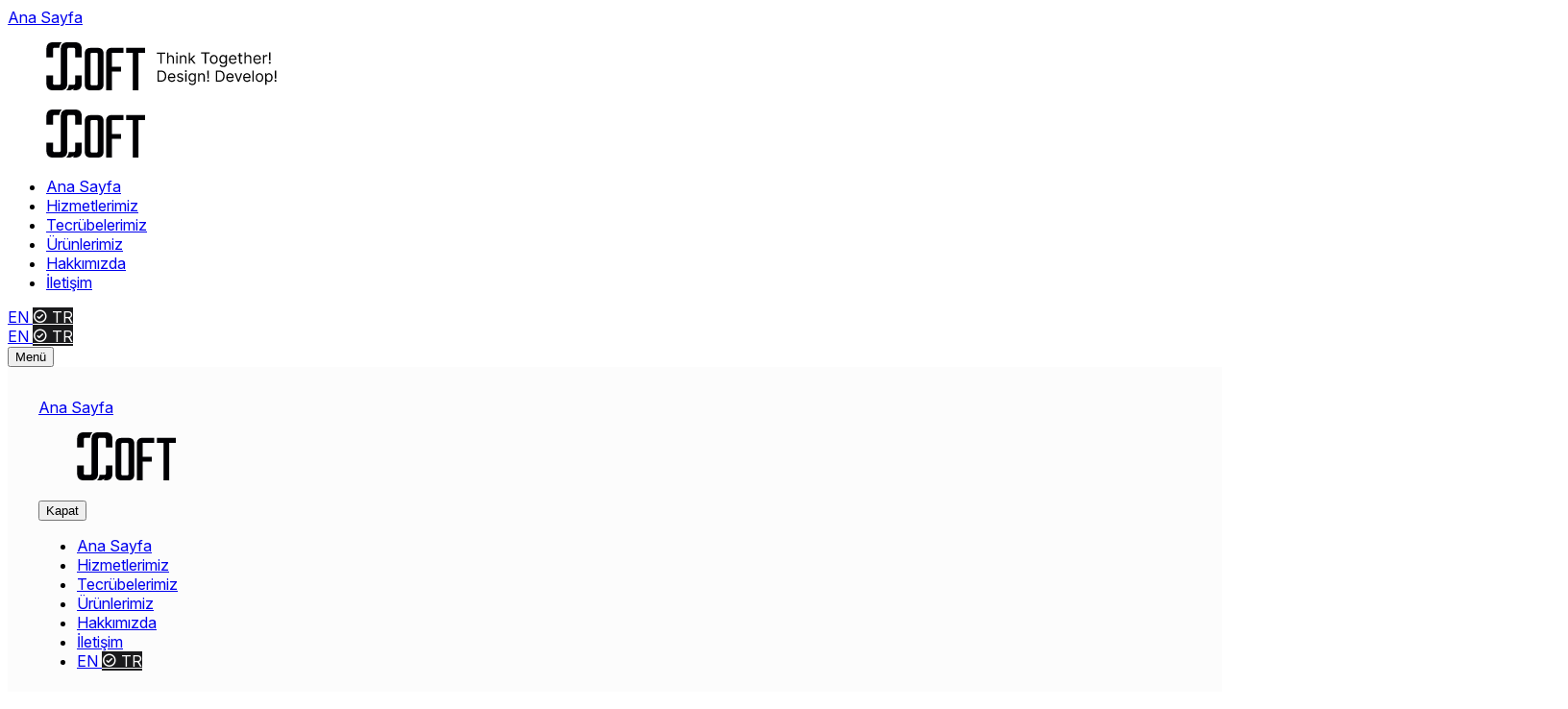

--- FILE ---
content_type: text/html; charset=utf-8
request_url: http://ccoft.com/tr/
body_size: 17937
content:
<!DOCTYPE html>
<html lang="tr">
<head>
    <meta charset="utf-8"/>
    <meta name="viewport" content="width=device-width, initial-scale=1.0, viewport-fit=cover"/>
    <meta name="HandheldFriendly" content="True"/>
    <meta name="format-detection" content="telephone=no"/>
    <meta name="mobile-web-app-capable" content="yes"/>
    <meta name="apple-mobile-web-app-status-bar-style" content="default"/>
    <meta content="Ana Sayfa" name="title"/>
    <meta content="CCOFT Yazılım, ISO 12207 standartlarına uygun kurumsal yazılım geliştirme, ERP, CRM, CBS çözümleri ve dijital dönüşüm hizmetleri sunar. 2016'dan beri güvenilir ortak." name="description"/>
    <meta content="kurumsal yazılım, ERP çözümleri, CRM yazılımı, coğrafi bilgi sistemleri, CBS, dijital dönüşüm, yazılım geliştirme, ISO 12207, CCOFT" name="keywords"/>
    <meta content="CCOFT Yazılım" name="author"/>
    
    <title>Ana Sayfa | CCOFT Yazılım - Kurumsal Çözümler</title>
    
    <!-- Open Graph Meta Tags (Facebook, LinkedIn) -->
    <meta property="og:type" content="website" />
    <meta property="og:site_name" content="CCOFT" />
    <meta property="og:title" content="Ana Sayfa | CCOFT" />
    <meta property="og:description" content="CCOFT Yazılım, ISO 12207 standartlarına uygun kurumsal yazılım geliştirme, ERP, CRM, CBS çözümleri ve dijital dönüşüm hizmetleri sunar. 2016'dan beri güvenilir ortak." />
    <meta property="og:url" content="https://ccoft.com/tr/" />
    <meta property="og:image" content="https://ccoft.com/assets/images/main-logo.svg" />
    <meta property="og:image:width" content="1200" />
    <meta property="og:image:height" content="630" />
    <meta property="og:locale" content="tr_TR" />
    <meta property="og:locale:alternate" content="en_US" />
    
    <!-- Twitter Card Meta Tags -->
    <meta name="twitter:card" content="summary_large_image" />
    <meta name="twitter:site" content="@ccoft" />
    <meta name="twitter:creator" content="@ccoft" />
    <meta name="twitter:title" content="Ana Sayfa | CCOFT" />
    <meta name="twitter:description" content="CCOFT Yazılım, ISO 12207 standartlarına uygun kurumsal yazılım geliştirme, ERP, CRM, CBS çözümleri ve dijital dönüşüm hizmetleri sunar. 2016'dan beri güvenilir ortak." />
    <meta name="twitter:image" content="https://ccoft.com/assets/images/main-logo.svg" />
    
    <!-- Canonical URL -->
    <link rel="canonical" href="https://ccoft.com/tr/" />
    
    <!-- hreflang tags for multilingual -->
    <link rel="alternate" hreflang="tr" href="https://ccoft.com/tr/" />
    <link rel="alternate" hreflang="en" href="https://ccoft.com/en/" />
    <link rel="alternate" hreflang="x-default" href="https://ccoft.com/en/" />
    
    <!-- Favicons -->
    <link rel="icon" type="image/svg+xml" href="/favicon.svg" />
    <link rel="icon" type="image/png" sizes="96x96" href="/favicon-96x96.png" />
    <link rel="shortcut icon" href="/favicon.ico" />
    
    <!-- Inline CSS to prevent FOUC on Safari -->
    <style>
        body.loading-css {
            opacity: 0;
            visibility: hidden;
        }
        body.css-loaded {
            opacity: 1;
            visibility: visible;
            transition: opacity 0.1s ease-in;
        }
    </style>
    
    <!-- Preconnect to external domains -->
    <link href="https://fonts.googleapis.com" rel="preconnect"/>
    <link crossorigin href="https://fonts.gstatic.com" rel="preconnect"/>
    <link href="https://unpkg.com" rel="preconnect" crossorigin/>
    
    <!-- Preload critical assets for faster loading -->
    <link rel="preload" href="/assets/css/main.css?v=1.0.3" as="style" type="text/css" />
    <link rel="preload" href="/assets/js/gsap.min.js?v=1.0.3" as="script" type="application/javascript" />
    <link rel="preload" href="/assets/js/main.js?v=1.0.3" as="script" type="application/javascript" />
    
    <!-- Critical CSS - Load immediately with versioning -->
    <link href="/assets/css/main.css?v=1.0.3" rel="stylesheet" media="all" type="text/css" />
    <link href="/assets/css/mega-menu-fix.css?v=1.0.3" rel="stylesheet" media="all" type="text/css" />
    
    <!-- Google Fonts -->
    <link href="https://fonts.googleapis.com/css2?family=Inter:ital,opsz,wght@0,14..32,100..900;1,14..32,100..900&display=swap" rel="stylesheet" type="text/css"/>
    
    <!-- Phosphor Icons -->
    <script src="https://unpkg.com/@phosphor-icons/web" type="application/javascript" defer></script>
    
    <!-- Safari CSS Loading Fix -->
    <script>
        // Prevent FOUC (Flash of Unstyled Content) on Safari
        (function() {
            // Add loading class immediately
            document.documentElement.classList.add('loading-css');
            document.body?.classList.add('loading-css');
            
            // Remove loading class after CSS is loaded
            function cssLoaded() {
                document.documentElement.classList.remove('loading-css');
                document.documentElement.classList.add('css-loaded');
                if (document.body) {
                    document.body.classList.remove('loading-css');
                    document.body.classList.add('css-loaded');
                }
            }
            
            // Wait for CSS to be fully loaded
            if (document.readyState === 'loading') {
                document.addEventListener('DOMContentLoaded', cssLoaded);
            } else {
                cssLoaded();
            }
            
            // Safari-specific: Force repaint after load
            if (/iPad|iPhone|iPod/.test(navigator.userAgent) && !window.MSStream) {
                window.addEventListener('load', function() {
                    // Force reflow to ensure CSS is applied
                    document.body.style.display = 'none';
                    document.body.offsetHeight;
                    document.body.style.display = '';
                    
                    // Ensure class is removed
                    setTimeout(cssLoaded, 50);
                });
            }
        })();
    </script>
    
    <!-- Leaflet CSS -->
    <link rel="stylesheet" href="https://unpkg.com/leaflet@1.9.4/dist/leaflet.css" type="text/css" integrity="sha256-p4NxAoJBhIIN+hmNHrzRCf9tD/miZyoHS5obTRR9BMY=" crossorigin=""/>
    
    <!-- Structured Data (Schema.org JSON-LD) -->
    
<!-- Organization Schema with Enhanced Details -->
<script type="application/ld&#x2B;json">
{
  "@context": "https://schema.org",
  "@type": "Organization",
  "@id": "https://ccoft.com/#organization",
  "name": "CCOFT Yazılım",
  "alternateName": ["CCOFT", "CCOFT Software", "Ccoft"],
  "legalName": "Kulelihan İnş. San. ve Tic. Ltd. Şti.",
  "url": "https://ccoft.com",
  "logo": {
    "@type": "ImageObject",
    "url": "https://ccoft.com/assets/images/main-logo.svg",
    "width": 200,
    "height": 60
  },
  "image": "https://ccoft.com/assets/images/main-logo.svg",
  "foundingDate": "2016",
  "foundingLocation": {
    "@type": "Place",
    "address": {
      "@type": "PostalAddress",
      "addressLocality": "Antalya",
      "addressCountry": "TR"
    }
  },
  "founders": [
    {
      "@type": "Person",
      "name": "Cihan ÇOPUR",
      "jobTitle": "Founder & CEO"
    }
  ],
  "numberOfEmployees": {
    "@type": "QuantitativeValue",
    "value": 30
  },
  "address": {
    "@type": "PostalAddress",
    "streetAddress": "Gebizli Mh. 1110 Sk. Kuleli Sitesi A Blok No:15/2",
    "addressLocality": "Muratpaşa",
    "addressRegion": "Antalya",
    "postalCode": "07000",
    "addressCountry": "TR"
  },
  "contactPoint": [
    {
      "@type": "ContactPoint",
      "telephone": "+90-850-220-13-44",
      "contactType": "customer service",
      "areaServed": "TR",
      "availableLanguage": ["Turkish", "English"],
      "contactOption": "TollFree"
    },
    {
      "@type": "ContactPoint",
      "telephone": "+90-850-220-13-44",
      "contactType": "sales",
      "areaServed": "TR",
      "availableLanguage": ["Turkish", "English"],
      "contactOption": "TollFree"
    },
    {
      "@type": "ContactPoint",
      "telephone": "+90-850-220-13-44",
      "contactType": "technical support",
      "areaServed": "TR",
      "availableLanguage": ["Turkish", "English"],
      "contactOption": "TollFree"
    }
  ],
  "email": "info@ccoft.com",
  "telephone": "+90-850-220-13-44",
  "faxNumber": "+90-850-220-13-44",
  "sameAs": [
    "https://www.linkedin.com/company/ccoft",
    "https://www.facebook.com/ccoft",
    "https://www.instagram.com/ccoft",
    "https://twitter.com/ccoft"
  ],
  "aggregateRating": {
    "@type": "AggregateRating",
    "ratingValue": "4.8",
    "reviewCount": "170",
    "bestRating": "5",
    "worstRating": "1"
  },
  "slogan": "Geleceği Birlikte İnşa Ediyoruz",
  "description": "2016 yılından beri ISO 12207 standartlarına uygun kurumsal yazılım geliştirme, ERP, CRM, CBS ve dijital dönüşüm çözümleri sunan öncü yazılım şirketi.",
  "knowsAbout": ["Enterprise Software", "ERP", "CRM", "GIS", "Digital Transformation", "Custom Software Development", "Business Intelligence", "Cloud Solutions"],
  "areaServed": {
    "@type": "Country",
    "name": "Turkey"
  },
  "hasOfferCatalog": {
    "@type": "OfferCatalog",
    "name": "Yazılım Hizmetleri",
    "itemListElement": [
      {
        "@type": "OfferCatalog",
        "name": "Kurumsal Yazılım Geliştirme"
      },
      {
        "@type": "OfferCatalog",
        "name": "Dijital Dönüşüm Danışmanlığı"
      },
      {
        "@type": "OfferCatalog",
        "name": "CBS Çözümleri"
      }
    ]
  }
}
</script>

<!-- LocalBusiness Schema with Enhanced Details -->
<script type="application/ld&#x2B;json">
{
  "@context": "https://schema.org",
  "@type": ["LocalBusiness", "SoftwareCompany"],
  "@id": "https://ccoft.com/#localbusiness",
  "name": "CCOFT Yazılım - Merkez Ofis",
  "alternateName": "CCOFT Software - Head Office",
  "image": "https://ccoft.com/assets/images/main-logo.svg",
  "url": "https://ccoft.com",
  "telephone": "+90-850-220-13-44",
  "email": "info@ccoft.com",
  "priceRange": "$$$$",
  "paymentAccepted": ["Cash", "Credit Card", "Bank Transfer"],
  "currenciesAccepted": "TRY, USD, EUR",
  "address": {
    "@type": "PostalAddress",
    "streetAddress": "Gebizli Mh. 1110 Sk. Kuleli Sitesi A Blok No:15/2",
    "addressLocality": "Muratpaşa",
    "addressRegion": "Antalya",
    "postalCode": "07000",
    "addressCountry": "TR"
  },
  "geo": {
    "@type": "GeoCoordinates",
    "latitude": 36.8848,
    "longitude": 30.7147
  },
  "hasMap": "https://www.google.com/maps?q=36.8848,30.7147",
  "openingHoursSpecification": [
    {
      "@type": "OpeningHoursSpecification",
      "dayOfWeek": [
        "Monday",
        "Tuesday",
        "Wednesday",
        "Thursday",
        "Friday"
      ],
      "opens": "09:00",
      "closes": "18:00"
    }
  ],
  "sameAs": [
    "https://www.linkedin.com/company/ccoft",
    "https://www.facebook.com/ccoft",
    "https://www.instagram.com/ccoft",
    "https://twitter.com/ccoft"
  ],
  "servesCuisine": null,
  "makesOffer": [
    {
      "@type": "Offer",
      "itemOffered": {
        "@type": "Service",
        "name": "Kurumsal Yazılım Geliştirme"
      }
    },
    {
      "@type": "Offer",
      "itemOffered": {
        "@type": "Service",
        "name": "Dijital Dönüşüm"
      }
    }
  ]
}
</script>

<!-- Website Schema with Enhanced Features -->
<script type="application/ld&#x2B;json">
{
  "@context": "https://schema.org",
  "@type": "WebSite",
  "@id": "https://ccoft.com/#website",
  "url": "https://ccoft.com",
  "name": "CCOFT - Kurumsal Yazılım Çözümleri",
  "alternateName": ["CCOFT", "CCOFT Yazılım", "CCOFT Software", "Ccoft"],
  "description": "2016&#x27;dan beri ISO 12207 standartlarına uygun kurumsal yazılım geliştirme, ERP, CRM, CBS ve dijital dönüşüm çözümleri.",
  "publisher": {
    "@id": "https://ccoft.com/#organization"
  },
  "potentialAction": [
    {
      "@type": "SearchAction",
      "target": {
        "@type": "EntryPoint",
        "urlTemplate": "https://ccoft.com/tr/blog?q={search_term_string}"
      },
      "query-input": "required name=search_term_string"
    }
  ],
  "inLanguage": ["tr-TR", "en-US"],
  "isAccessibleForFree": true,
  "hasPart": [
    {
      "@type": "WebPage",
      "@id": "https://ccoft.com/tr/services",
      "name": "Hizmetlerimiz"
    },
    {
      "@type": "WebPage",
      "@id": "https://ccoft.com/tr/solutions",
      "name": "Çözümlerimiz"
    },
    {
      "@type": "WebPage",
      "@id": "https://ccoft.com/tr/blog",
      "name": "Blog"
    },
    {
      "@type": "WebPage",
      "@id": "https://ccoft.com/tr/contact",
      "name": "İletişim"
    }
  ]
}
</script>


    

    <script type="application/ld&#x2B;json">
    {
      "@context": "https://schema.org",
      "@type": "BreadcrumbList",
      "@id": "https://ccoft.com/tr/#breadcrumb",
      "itemListElement": [
            {
              "@type": "ListItem",
              "position": 1,
              "name": "Ana Sayfa",
              "item": "https://ccoft.com/tr"
            }
      ]
    }
    </script>


    
    
    <style>
        /* Fix service cards alignment - ensure cards maintain height during animation */
        .grid.items-stretch > div[data-ns-animate] {
            will-change: transform, opacity;
        }
    </style>

</head>
<body class="bg-background-2 overflow-x-hidden loading-css">
    <!-- Header -->
    <header b-ghivga8vga>
        <div b-ghivga8vga class="header-one opacity-0 rounded-full lp:!max-w-[1290px] xl:max-w-[1140px] lg:max-w-[960px] md:max-w-[720px] sm:max-w-[540px] min-[500px]:max-w-[450px] min-[425px]:max-w-[375px] max-w-[350px] mx-auto w-full fixed left-1/2 -translate-x-1/2 z-50 flex items-center justify-between px-2.5 xl:py-0 py-2.5 border border-stroke-2 bg-accent top-5" data-direction="up" data-ns-animate data-offset="100">
            <div b-ghivga8vga>
                <a href="/tr">
                    <span b-ghivga8vga class="sr-only">Ana Sayfa</span>
                    <figure b-ghivga8vga class="lg:max-w-[150px] ml-4 lg:block hidden">
                        <img alt="Ccoft Logo" src="/assets/images/main-logo.svg" />
                    </figure>
                    <figure b-ghivga8vga class="max-w-[54px] ml-4 lg:hidden block">
                        <img alt="Ccoft Logo" class="w-full block" src="/assets/images/logo.svg" />
                    </figure>
                </a>
            </div>
            <nav b-ghivga8vga class="hidden xl:flex items-center">
                <ul b-ghivga8vga class="flex items-center">
                    <li b-ghivga8vga class="py-2.5">
                        <a class="flex items-center gap-1 px-4 py-2 border border-stroke-2 bg-background-4 text-primary rounded-full text-[13px] font-normal text-black hover:text-primary transition-all duration-200" href="/tr">
                            Ana Sayfa
                        </a>
                    </li>
                    <li b-ghivga8vga class="py-2.5">
                        <a class="flex items-center gap-1 px-4 py-2 border border-transparent hover:border-stroke-2 rounded-full text-[13px] font-normal text-black hover:text-primary transition-all duration-200" href="/tr/services">
                            Hizmetlerimiz
                        </a>
                    </li>
                    <li b-ghivga8vga class="py-2.5">
                        <a class="flex items-center gap-1 px-4 py-2 border border-transparent hover:border-stroke-2 rounded-full text-[13px] font-normal text-black hover:text-primary transition-all duration-200" href="/tr/experiences">
                            Tecrübelerimiz
                        </a>
                    </li>
                    <li b-ghivga8vga class="py-2.5">
                        <a class="flex items-center gap-1 px-4 py-2 border border-transparent hover:border-stroke-2 rounded-full text-[13px] font-normal text-black hover:text-primary transition-all duration-200" href="/tr/products">
                            Ürünlerimiz
                        </a>
                    </li>
                    <li b-ghivga8vga class="py-2.5">
                        <a class="flex items-center gap-1 px-4 py-2 border border-transparent hover:border-stroke-2 rounded-full text-[13px] font-normal text-black hover:text-primary transition-all duration-200" href="/tr/about">
                            Hakkımızda
                        </a>
                    </li>
                    <li b-ghivga8vga class="py-2.5">
                        <a class="flex items-center gap-1 px-4 py-2 border border-transparent hover:border-stroke-2 rounded-full text-[13px] font-normal text-black hover:text-primary transition-all duration-200" href="/tr/contact">
                            İletişim
                        </a>
                    </li>
                </ul>
            </nav>
            <div b-ghivga8vga class="xl:flex hidden items-center justify-center">
                
<div class="language-switcher">
    <div class="flex items-center gap-1 bg-background-4 rounded-full p-1">
        <a href="/en/" 
           class="relative px-4 py-2 rounded-full text-sm font-bold transition-all duration-300 flex items-center gap-1.5 text-secondary/50 hover:text-secondary hover:bg-white/50"
           style="">
            <span>EN</span>
        </a>
        <a href="/tr/" 
           class="relative px-4 py-2 rounded-full text-sm font-bold transition-all duration-300 flex items-center gap-1.5 bg-secondary text-accent shadow-lg"
           style="background-color: #1a1a1c !important; color: #fcfcfc !important;">
                <i class="ph-bold ph-check-circle text-base text-accent"></i>
            <span>TR</span>
        </a>
    </div>
</div>


            </div>
            <div b-ghivga8vga class="xl:hidden flex items-center gap-3">
                
<div class="language-switcher">
    <div class="flex items-center gap-1 bg-background-4 rounded-full p-1">
        <a href="/en/" 
           class="relative px-4 py-2 rounded-full text-sm font-bold transition-all duration-300 flex items-center gap-1.5 text-secondary/50 hover:text-secondary hover:bg-white/50"
           style="">
            <span>EN</span>
        </a>
        <a href="/tr/" 
           class="relative px-4 py-2 rounded-full text-sm font-bold transition-all duration-300 flex items-center gap-1.5 bg-secondary text-accent shadow-lg"
           style="background-color: #1a1a1c !important; color: #fcfcfc !important;">
                <i class="ph-bold ph-check-circle text-base text-accent"></i>
            <span>TR</span>
        </a>
    </div>
</div>


                <button b-ghivga8vga class="nav-hamburger flex flex-col gap-[5px] size-12 bg-background-4 rounded-full items-center justify-center cursor-pointer">
                    <span b-ghivga8vga class="sr-only">Menü</span>
                    <span b-ghivga8vga class="block w-6 h-0.5 bg-stroke-9"></span>
                    <span b-ghivga8vga class="block w-6 h-0.5 bg-stroke-9"></span>
                    <span b-ghivga8vga class="block w-6 h-0.5 bg-stroke-9"></span>
                </button>
            </div>
        </div>
        
        <!-- Mobile Menu -->
        <aside b-ghivga8vga class="sidebar fixed top-0 right-0 w-full sm:w-1/2 translate-x-full transition-all duration-300 h-screen bg-white xl:hidden z-[999]">
            <div b-ghivga8vga class="lg:p-9 sm:p-8 p-5 space-y-4">
                <div b-ghivga8vga class="flex items-center justify-between">
                    <a href="/">
                        <span b-ghivga8vga class="sr-only">Ana Sayfa</span>
                        <figure b-ghivga8vga class="max-w-[44px]">
                            <img alt="Ccoft Logo" class="w-full block" src="/assets/images/logo.svg" />
                        </figure>
                    </a>
                    <button b-ghivga8vga class="nav-hamburger-close flex flex-col gap-1.5 size-10 bg-background-4 rounded-full items-center justify-center cursor-pointer relative">
                        <span b-ghivga8vga class="sr-only">Kapat</span>
                        <span b-ghivga8vga class="block w-4 h-0.5 bg-stroke-9/60 rotate-45 absolute"></span>
                        <span b-ghivga8vga class="block w-4 h-0.5 bg-stroke-9/60 -rotate-45 absolute"></span>
                    </button>
                </div>
                <div b-ghivga8vga class="h-[85vh] w-full overflow-y-auto overflow-x-hidden pb-10">
                    <ul b-ghivga8vga>
                        <!-- home menu -->
                        <li b-ghivga8vga class="relative space-y-0">
                            <a class="text-[13px] font-normal text-primary font-medium hover:text-primary transition-all duration-200 py-3 border-b border-stroke-4 w-full text-left flex items-center justify-between" href="/tr">
                                <span b-ghivga8vga>Ana Sayfa</span>
                            </a>
                        </li>
                        <!-- services menu -->
                        <li b-ghivga8vga class="relative space-y-0">
                            <a class="text-[13px] font-normal text-black hover:text-primary transition-all duration-200 py-3 border-b border-stroke-4 w-full text-left flex items-center justify-between" href="/tr/services">
                                <span b-ghivga8vga>Hizmetlerimiz</span>
                            </a>
                        </li>
                        <!-- experiences menu -->
                        <li b-ghivga8vga class="relative space-y-0">
                            <a class="text-[13px] font-normal text-black hover:text-primary transition-all duration-200 py-3 border-b border-stroke-4 w-full text-left flex items-center justify-between" href="/tr/experiences">
                                <span b-ghivga8vga>Tecrübelerimiz</span>
                            </a>
                        </li>
                        <!-- products menu -->
                        <li b-ghivga8vga class="relative space-y-0">
                            <a class="text-[13px] font-normal text-black hover:text-primary transition-all duration-200 py-3 border-b border-stroke-4 w-full text-left flex items-center justify-between" href="/tr/products">
                                <span b-ghivga8vga>Ürünlerimiz</span>
                            </a>
                        </li>
                        <!-- about menu -->
                        <li b-ghivga8vga class="relative space-y-0">
                            <a class="text-[13px] font-normal text-black hover:text-primary transition-all duration-200 py-3 border-b border-stroke-4 w-full text-left flex items-center justify-between" href="/tr/about">
                                <span b-ghivga8vga>Hakkımızda</span>
                            </a>
                        </li>
                        <!-- contact menu -->
                        <li b-ghivga8vga class="relative space-y-0">
                            <a class="text-[13px] font-normal text-black hover:text-primary transition-all duration-200 py-3 border-b border-stroke-4 w-full text-left flex items-center justify-between" href="/tr/contact">
                                <span b-ghivga8vga>İletişim</span>
                            </a>
                        </li>
                        <!-- language switcher -->
                        <li b-ghivga8vga class="relative space-y-0 pt-4">
                            <div b-ghivga8vga class="flex items-center gap-2 justify-center">
                                
<div class="language-switcher">
    <div class="flex items-center gap-1 bg-background-4 rounded-full p-1">
        <a href="/en/" 
           class="relative px-4 py-2 rounded-full text-sm font-bold transition-all duration-300 flex items-center gap-1.5 text-secondary/50 hover:text-secondary hover:bg-white/50"
           style="">
            <span>EN</span>
        </a>
        <a href="/tr/" 
           class="relative px-4 py-2 rounded-full text-sm font-bold transition-all duration-300 flex items-center gap-1.5 bg-secondary text-accent shadow-lg"
           style="background-color: #1a1a1c !important; color: #fcfcfc !important;">
                <i class="ph-bold ph-check-circle text-base text-accent"></i>
            <span>TR</span>
        </a>
    </div>
</div>


                            </div>
                        </li>
                    </ul>
                </div>
            </div>
        </aside>
    </header>

    <!-- Main Content -->
    <main b-ghivga8vga class="overflow-x-hidden">
        
<!-- WebPage Structured Data for Homepage -->
<script type="application/ld&#x2B;json">
{
  "@context": "https://schema.org",
  "@type": "WebPage",
  "@id": "https://ccoft.com/tr",
  "url": "https://ccoft.com/tr",
  "name": "CCOFT - Kurumsal Yazılım Çözümleri",
  "description": "2016&#x27;dan beri ISO 12207 standartlarına uygun kurumsal yazılım geliştirme, ERP, CRM, CBS ve dijital dönüşüm çözümleri. 110&#x2B; kurumla 200&#x2B; başarılı proje.",
  "inLanguage": "tr-TR",
  "isPartOf": {
    "@id": "https://ccoft.com/#website"
  },
  "about": {
    "@id": "https://ccoft.com/#organization"
  },
  "primaryImageOfPage": {
    "@type": "ImageObject",
    "@id": "https://ccoft.com/assets/images/main-logo.svg",
    "url": "https://ccoft.com/assets/images/main-logo.svg",
    "width": 200,
    "height": 60
  },
  "breadcrumb": {
    "@id": "https://ccoft.com/tr/#breadcrumb"
  },
  "mainEntity": {
    "@type": "Organization",
    "@id": "https://ccoft.com/#organization"
  },
  "speakable": {
    "@type": "SpeakableSpecification",
    "cssSelector": ["h1", ".hero-description", ".service-card"]
  }
}
</script>

<!-- Hero Section -->
<section class="relative overflow-hidden pt-[200px] 2xl:pt-[250px] pb-16 lg:pb-[100px] bg-background-3" data-ns-animate data-offset="0">
    <!-- BG Dot -->
    <div class="absolute animate-pulse -z-0 max-md:w-full top-[10%] lg:top-[12%] left-1/2 -translate-x-1/2" data-delay="0.5" data-duration="0.5" data-ns-animate data-offset="0" data-spring>
        <img alt="Hero background" class="w-full h-full object-cover" src="/assets/images/hero-dot-bg.png" />
    </div>
    
    <!-- Column background -->
    <div class="absolute -z-0 left-[50%] -translate-x-1/2 top-5 h-full main-container flex justify-between gap-[239px]">
        <div class="w-px bg-gradient-to-b from-stroke-1 to-stroke-1/30 h-0" data-hero-line></div>
        <div class="w-px bg-gradient-to-b from-stroke-1 to-stroke-1/30 h-0" data-hero-line></div>
        <div class="w-px bg-gradient-to-b from-stroke-1 to-stroke-1/30 h-0" data-hero-line></div>
        <div class="w-px bg-gradient-to-b from-stroke-1 to-stroke-1/30 h-0" data-hero-line></div>
        <div class="w-px bg-gradient-to-b from-stroke-1 to-stroke-1/30 h-0" data-hero-line></div>
        <div class="w-px bg-gradient-to-b from-stroke-1 to-stroke-1/30 h-0" data-hero-line></div>
    </div>
    
    <!-- Content -->
    <div class="main-container flex flex-col items-center text-center relative z-20">
        <!-- Decorative Hero Assets -->
        <figure class="absolute -top-[12%] sm:-top-[15%] lg:-top-[5%] -left-[3%] lg:-left-[1%] min-[1535px]:!-left-[10%] min-[1735px]:!-left-[16%] w-[150px] sm:w-[200px] lg:w-[220px] xl:w-[350px] 2xl:w-fit rotate-[-7deg]" data-delay="0.05" data-duration="0.5" data-ns-animate data-spring>
            <img alt="Hero asset 1" class="w-full h-full object-cover inline-block rounded-2xl" src="/assets/images/hero-asset-1.svg" />
            <img alt="Hero asset 1" class="w-full h-full object-cover hidden" src="/assets/images/hero-asset-dark-1.svg" />
        </figure>
        <figure class="absolute md:bottom-[67%] lg:bottom-[52%] xl:bottom-[30%] min-[1535px]:!bottom-[18%] min-[1735px]:!bottom-[18%] md:left-[1%] lg:left-[2%] min-[1535px]:!-left-[5%] min-[1735px]:!-left-[12.5%] hidden md:block md:w-[140px] lg:w-[180px] xl:w-[250px] 2xl:w-[275px] rotate-[11deg]" data-delay="0.05" data-duration="0.5" data-ns-animate data-spring>
            <img alt="Hero asset 2" class="w-full h-full object-cover inline-block shadow-none outline-0" src="/assets/images/hero-asset-2.png" />
            <img alt="Hero asset 2" class="w-full h-full object-cover hidden shadow-none outline-0" src="/assets/images/hero-asset-2-dark.png" />
        </figure>
        <figure class="absolute -top-[12%] sm:-top-[14%] lg:-top-[1.4%] xl:top-[5%] 2xl:top-[1%] right-[4%] lg:right-[2%] xl:right-[3%] 2xl:-right-[8.0%] w-[120px] md:w-[140px] lg:w-[170px] xl:w-[200px] 2xl:w-[280px] rotate-[4deg]" data-delay="0.05" data-duration="0.5" data-ns-animate data-spring>
            <img alt="Hero asset 3" class="w-full h-full object-cover inline-block rounded-2xl" src="/assets/images/hero-asset-3.png" />
            <img alt="Hero asset 3" class="w-full h-full object-cover hidden rounded-2xl" src="/assets/images/hero-asset-dark-3.png" />
        </figure>
        <figure class="absolute md:bottom-[67%] lg:bottom-[57%] xl:bottom-[41%] 2xl:bottom-[20%] right-[4%] lg:right-[1%] xl:-right-[1%] min-[1535px]:!-right-[12%] min-[1735px]:!-right-[18%] hidden md:block md:w-[140px] lg:w-[180px] xl:w-[250px] 2xl:w-fit rotate-[-7deg]" data-delay="0.05" data-duration="0.5" data-ns-animate data-spring>
            <img alt="Hero asset 4" class="w-full h-full object-cover inline-block rounded-2xl" src="/assets/images/hero-asset-4.svg" />
            <img alt="Hero asset 4" class="w-full h-full object-cover hidden rounded-2xl" src="/assets/images/hero-asset-dark-4.svg" />
        </figure>
        
        <span class="badge badge-green mb-5 opacity-0" data-delay="0.05" data-ns-animate>
            Kurumsal Yazılım Çözümleri
        </span>
        <h1 class="font-medium mb-4 opacity-0 leading-tight" data-delay="0.05" data-ns-animate>
                <span class="block text-heading-4 md:text-heading-3 font-normal text-black">
              Birlikte
                düşünüyor, tasarlıyor, geliştiriyoruz
            </span>
        </h1>
        <p class="max-w-[700px] mb-7 md:mb-10 lg:mb-14" data-delay="0.05" data-ns-animate>
            Müşterilerimizle birlikte analiz yapıyor, ihtiyaçlarına özel çözümler tasarlıyor ve en son teknolojilerle kurumsal yazılımlar geliştiriyoruz.
        </p>
        <ul class="flex flex-col md:flex-row gap-4 mb-9 md:mb-11 lg:mb-14 max-md:w-full md:w-auto mx-auto md:mx-0">
            <li data-delay="0.15" data-direction="left" data-ns-animate data-offset="50">
                <a class="btn btn-primary hover:btn-white-dark btn-lg md:btn-xl w-full md:w-auto mx-auto md:mx-0" href="/tr/project-meeting">
                    <span>Proje Görüşmesi</span>
                </a>
            </li>
        </ul>
        
        <!-- Avatars and Trust Indicator -->
        <div class="flex flex-col items-center justify-center gap-6 mb-20 lg:mb-[100px]">
            <!-- Customer Trust Stats -->
            <div class="bg-white/80 backdrop-blur-sm rounded-3xl shadow-lg px-8 py-6 border border-stroke-1" data-delay="0.05" data-ns-animate data-offset="50">
                <div class="flex flex-wrap items-center justify-center gap-8 md:gap-12">
                    <!-- Happy Customers -->
                    <div class="text-center">
                        <div class="flex items-center gap-2 justify-center mb-1">
                            <i class="ph-duotone ph-buildings text-3xl text-primary"></i>
                            <p class="text-heading-5 font-bold text-secondary">110+</p>
                        </div>
                        <p class="text-tagline-2 font-medium text-secondary">Mutlu Müşteri</p>
                        <p class="text-tagline-3 text-secondary/60">Kurumsal projelerde güvenilir ortak</p>
                    </div>
                    
                    <!-- Divider -->
                    <div class="hidden md:block w-px h-12 bg-stroke-2"></div>
                    
                    <!-- Years of Experience -->
                    <div class="text-center">
                        <div class="flex items-center gap-2 justify-center mb-1">
                            <i class="ph-duotone ph-trophy text-3xl text-primary"></i>
                            <p class="text-heading-5 font-bold text-secondary">30+</p>
                        </div>
                        <p class="text-tagline-2 font-medium text-secondary">Yıllık Tecrübe</p>
                        <p class="text-tagline-3 text-secondary/60">Kurumsal projelerde güvenilir ortak</p>
                    </div>
                    
                    <!-- Divider -->
                    <div class="hidden md:block w-px h-12 bg-stroke-2"></div>
                    
                    <!-- Completed Projects -->
                    <div class="text-center">
                        <div class="flex items-center gap-2 justify-center mb-1">
                            <i class="ph-duotone ph-rocket-launch text-3xl"></i>
                            <p class="text-heading-5 font-bold text-secondary">200+</p>
                        </div>
                        <p class="text-tagline-2 font-medium text-secondary">Tamamlanan Proje</p>
                        <p class="text-tagline-3 text-secondary/60">Başarılı teslimat</p>
                    </div>
                </div>
            </div>
        </div>
        
        <!-- Client Logos -->
        <div class="relative xl:w-[1100px] lg:w-[1024px] md:w-[768px] sm:w-[640px] w-[375px] mx-auto" data-delay="0.15" data-instant="true" data-ns-animate>
            <div class="absolute left-0 top-0 h-full w-[30%] bg-gradient-to-r from-background-3 to-transparent z-40"></div>
            <div class="absolute right-0 top-0 h-full w-[30%] bg-gradient-to-l from-background-3 to-transparent z-40"></div>
            <div class="logos-marquee-container">
                <div class="flex items-center justify-center gap-8">
                    <figure class="w-28 md:w-36 ml-8">
                        <img alt="Client logo" class="lg:w-auto inline-block" src="/assets/images/client-logo-1.svg" />
                    </figure>
                    <figure class="w-28 md:w-36">
                        <img alt="Client logo" class="lg:w-auto inline-block" src="/assets/images/client-logo-2.svg" />
                    </figure>
                    <figure class="w-28 md:w-36">
                        <img alt="Client logo" class="lg:w-auto inline-block" src="/assets/images/client-logo-3.svg" />
                    </figure>
                    <figure class="w-28 md:w-36">
                        <img alt="Client logo" class="lg:w-auto inline-block" src="/assets/images/client-logo-4.svg" />
                    </figure>
                    <figure class="w-28 md:w-36">
                        <img alt="Client logo" class="lg:w-auto inline-block" src="/assets/images/client-logo-5.svg" />
                    </figure>
                </div>
            </div>
        </div>
    </div>
</section>

<!-- About Section -->
<section class="bg-white pt-20 lg:pt-[88px] xl:pt-[100px] sm:pb-36 pb-14 xl:pb-[176px] overflow-hidden" data-delay="0.15" data-ns-animate>
    <div class="main-container">
        <!-- TabBar small screen -->
        <div class="tab-mobile flex items-center justify-start flex-wrap lg:!hidden gap-4 mb-14 lg:mb-[72px] sm:max-w-[500px] sm:mx-auto">
            <button class="px-3.5 py-2 min-w-16 cursor-pointer text-tagline-2 font-medium text-secondary/60 border border-stroke-2 rounded-full">
                Hakkımızda
            </button>
            <button class="px-3.5 py-2 min-w-16 cursor-pointer text-tagline-2 font-medium text-secondary/60 border border-stroke-2 rounded-full">
                Hizmetler
            </button>
            <button class="px-3.5 py-2 min-w-16 cursor-pointer text-tagline-2 font-medium text-secondary/60 border border-stroke-2 rounded-full">
                Başarı
            </button>
            <button class="px-3.5 py-2 min-w-16 cursor-pointer text-tagline-2 font-medium text-secondary/60 border border-stroke-2 rounded-full text-nowrap">
                Ürünler
            </button>
        </div>
        
        <!-- TabBar large screen -->
        <div class="tab-bar max-lg:!hidden lg:flex justify-center items-center border-b border-stroke-2 mb-14 lg:mb-[72px] relative" role="tablist">
            <!-- active-tab-bar -->
            <div class="active-tab-bar"></div>
            <button class="py-3 cursor-pointer focus-visible:outline-0 px-10 -mb-px data-[state=selected]:text-secondary text-secondary/60">
                <span class="text-tagline-1 font-medium">Hakkımızda</span>
            </button>
            <button class="py-3 cursor-pointer focus-visible:outline-0 px-10 -mb-px data-[state=selected]:text-secondary text-secondary/60">
                <span class="text-tagline-1 font-medium">Hizmetler</span>
            </button>
            <button class="py-3 cursor-pointer focus-visible:outline-0 px-10 -mb-px data-[state=selected]:text-secondary text-secondary/60">
                <span class="text-tagline-1 font-medium">Başarı</span>
            </button>
            <button class="py-3 cursor-pointer focus-visible:outline-0 px-10 -mb-px data-[state=selected]:text-secondary text-secondary/60">
                <span class="text-tagline-1 font-medium">Ürünler</span>
            </button>
        </div>
        
        <!-- Tab Content-1 -->
        <div class="tab-content" data-display="flex">
            <div class="flex flex-col justify-between lg:flex-row items-start gap-y-14 gap-x-24 w-full">
                <div class="flex-1 lg:max-w-full sm:max-w-[500px] sm:mx-auto">
                    <span class="badge badge-green mb-3.5 xl:mb-5">Hakkımızda</span>
                    <h2 class="mb-3 lg:text-heading-2 text-heading-4">
                        <span class="text-primary-500">
                            Karmaşıklığı Sadeleştiriyoruz
                        </span>
                    </h2>
                    <p class="mb-6 xl:mb-8 lg:max-w-[478px]">
                        Ccoft Technology, teknoloji dünyasında büyümeyi yavaşlatan temel sorunun &#x27;karmaşıklık&#x27; olduğunu fark eden bir vizyonla kuruldu. Modern mimari, bulut dönüşümü, DevOps, veri altyapısı ve yapay zeka alanlarında şirketlerin hem operasyonel verimliliğini artıran hem de yatırım açısından cazibesini güçlendiren teknoloji temelleri oluşturuyoruz.
                    </p>
                    <ul class="space-y-1.5 mb-7 xl:mb-14">
                        <li class="flex items-center gap-4 list-none py-2">
                            <i class="ph-duotone ph-code text-[36px] text-secondary"></i>
                            <div>
                                <strong class="text-tagline-1 font-medium text-secondary">Modern Yazılım</strong>
                                <p class="text-secondary/60 text-tagline-2 font-normal">Ölçeklenebilir, güvenli mimariler</p>
                            </div>
                        </li>
                        <li class="flex items-center gap-4 list-none py-2">
                            <i class="ph-duotone ph-cloud text-[36px] text-secondary"></i>
                            <div>
                                <strong class="text-tagline-1 font-medium text-secondary">Bulut Dönüşümü</strong>
                                <p class="text-secondary/60 text-tagline-2 font-normal">DevOps ve altyapı modernizasyonu</p>
                            </div>
                        </li>
                        <li class="flex items-center gap-4 list-none py-2">
                            <i class="ph-duotone ph-brain text-[36px] text-secondary"></i>
                            <div>
                                <strong class="text-tagline-1 font-medium text-secondary">Yapay Zeka</strong>
                                <p class="text-secondary/60 text-tagline-2 font-normal">Akıllı çözümler ve otomasyonu</p>
                            </div>
                        </li>
                    </ul>
                    <div>
                        <a class="btn btn-white btn-lg md:btn-xl hover:btn-primary w-full md:w-auto" href="/tr/about">
                            <span>Hakkımızda</span>
                        </a>
                    </div>
                </div>
                <!-- About Image -->
                <div class="flex-1 lg:max-w-full sm:max-w-[500px] sm:mx-auto">
                    <div class="flex items-center justify-center">
                        <figure class="lg:inline-block">
                            <img alt="Happy man using phone" class="w-fit object-cover" src="/assets/images/about-decentralization-1.png" />
                        </figure>
                    </div>
                </div>
            </div>
        </div>
        
        <!-- Tab Content-2 -->
        <div class="tab-content hidden" data-display="flex">
            <div class="flex flex-col lg:flex-row items-start w-full gap-x-24 gap-y-16">
                <div class="flex-1 lg:max-w-full sm:max-w-[500px] sm:mx-auto">
                    <span class="badge badge-green mb-5">Hizmetler</span>
                    <h2 class="mb-3">
                        11 Farklı Hizmetle Kurumsal Çözümler
                        <span class="text-primary-500 inline-block">sunuyoruz.</span>
                    </h2>
                    <p class="mb-8 lg:max-w-[478px]">
                        Yazılım geliştirmeden yapay zeka, bulut mimarisinden dijital dönüşüme kadar kapsamlı hizmetler sunuyoruz. Her sektöre özel çözümler ile iş hedeflerinize ulaşmanızı sağlıyoruz.
                    </p>
                    <ul class="space-y-1.5 mb-7 md:mb-14">
                        <li class="flex items-center gap-4 list-none py-2">
                            <i class="ph-duotone ph-code text-[36px] text-secondary"></i>
                            <div>
                                <strong class="text-tagline-1 font-medium text-secondary">Yazılım Geliştirme</strong>
                                <p class="text-secondary/60 text-tagline-2 font-normal">Ölçeklenebilir çözümler</p>
                            </div>
                        </li>
                        <li class="flex items-center gap-4 list-none py-2">
                            <i class="ph-duotone ph-brain text-[36px] text-secondary"></i>
                            <div>
                                <strong class="text-tagline-1 font-medium text-secondary">Yapay Zeka</strong>
                                <p class="text-secondary/60 text-tagline-2 font-normal">Akıllı ürünler</p>
                            </div>
                        </li>
                        <li class="flex items-center gap-4 list-none py-2">
                            <i class="ph-duotone ph-lightning text-[36px] text-secondary"></i>
                            <div>
                                <strong class="text-tagline-1 font-medium text-secondary">Dijital Dönüşüm</strong>
                                <p class="text-secondary/60 text-tagline-2 font-normal">Rekabet avantajı</p>
                            </div>
                        </li>
                    </ul>
                </div>
                <!-- About Image -->
                <div class="flex-1 lg:max-w-full sm:max-w-[500px] sm:mx-auto">
                    <div class="flex items-center justify-center">
                        <figure class="tab-item-image">
                            <picture>
                                <source srcset="/assets/images/about-blockchain.webp" type="image/webp">
                                <img alt="Services" src="/assets/images/about-blockchain.png" loading="lazy" />
                            </picture>
                        </figure>
                    </div>
                </div>
            </div>
        </div>
        
        <!-- Tab Content-3 -->
        <div class="tab-content hidden" data-display="flex">
            <div class="flex flex-col lg:flex-row items-start w-full gap-x-24 gap-y-16">
                <div class="flex-1 lg:max-w-full sm:max-w-[500px] sm:mx-auto">
                    <span class="badge badge-green mb-5">Başarı Hikayeleri</span>
                    <h2 class="mb-3">
                        10 Başarılı Projeyle Sektörlere Rehberlik
                        <span class="text-primary-500">ediyoruz.</span>
                    </h2>
                    <p class="mb-8 lg:max-w-[478px]">
                        Mobilite, fintech, enerji, perakende, turizm ve lojistik gibi farklı sektörlerde gerçekleştirdiğimiz başarılı dönüşüm projeleri işletmelerin büyümesine katkı sağladı. Her projede maliyeti optimize ederken performansı artırdık.
                    </p>
                    <ul class="space-y-1.5 mb-7 md:mb-14">
                        <li class="flex items-center gap-4 list-none py-2">
                            <i class="ph-duotone ph-rocket-launch text-[36px] text-secondary"></i>
                            <div>
                                <strong class="text-tagline-1 font-medium text-secondary">%74 Maliyet Tasarrufu</strong>
                                <p class="text-secondary/60 text-tagline-2 font-normal">Bulut optimizasyonu</p>
                            </div>
                        </li>
                        <li class="flex items-center gap-4 list-none py-2">
                            <i class="ph-duotone ph-lightning text-[36px] text-secondary"></i>
                            <div>
                                <strong class="text-tagline-1 font-medium text-secondary">%65 Daha Hızlı</strong>
                                <p class="text-secondary/60 text-tagline-2 font-normal">Soruna yanıt süresi</p>
                            </div>
                        </li>
                        <li class="flex items-center gap-4 list-none py-2">
                            <i class="ph-duotone ph-check-circle text-[36px] text-secondary"></i>
                            <div>
                                <strong class="text-tagline-1 font-medium text-secondary">%99.9 Erişilebilirlik</strong>
                                <p class="text-secondary/60 text-tagline-2 font-normal">Sistem güvenilirliği</p>
                            </div>
                        </li>
                    </ul>
                    <div>
                        <a class="btn btn-white btn-lg md:btn-xl hover:btn-primary w-full md:w-auto" href="/tr/experiences">
                            <span>Başarı Hikayelerini Keşfedin</span>
                        </a>
                    </div>
                </div>
                <div class="flex-1 lg:max-w-[500px] sm:max-w-[500px] sm:mx-auto">
                    <figure class="tab-item-image">
                        <picture>
                            <source srcset="/assets/images/about-privacy.webp" type="image/webp">
                            <img alt="Success Stories" src="/assets/images/about-privacy.png" loading="lazy" />
                        </picture>
                    </figure>
                </div>
            </div>
        </div>
        
        <!-- Tab Content-4 -->
        <div class="tab-content hidden" data-display="flex">
            <div class="flex flex-col lg:flex-row items-start w-full gap-y-16 gap-x-24">
                <div class="flex-1 lg:max-w-full sm:max-w-[500px] sm:mx-auto">
                    <span class="badge badge-green mb-5">Ürünler</span>
                    <h2 class="mb-3">
                        SaaS Ürünleriyle İşletmeleri
                        <span class="text-primary-500">güçlendiriyoruz</span>
                    </h2>
                    <p class="mb-8 lg:max-w-[478px]">
                        Havayolu biletleme, transfer yönetimi, gayrimenkul franchise ve daha birçok sektöre özel SaaS ürünleriyle hızlı, ölçeklenebilir çözümler sunuyoruz. Her ürün, sektör ihtiyaçlarına göre tasarlanmış ve deneyime dayalı.
                    </p>
                    <ul class="space-y-1.5 mb-7 md:mb-14">
                        <li class="flex items-center gap-4 list-none py-2">
                            <i class="ph-duotone ph-airplane text-[36px] text-secondary"></i>
                            <div>
                                <strong class="text-tagline-1 font-medium text-secondary">Havayolu Biletleme</strong>
                                <p class="text-secondary/60 text-tagline-2 font-normal">Dağıtım platformu</p>
                            </div>
                        </li>
                        <li class="flex items-center gap-4 list-none py-2">
                            <i class="ph-duotone ph-car text-[36px] text-secondary"></i>
                            <div>
                                <strong class="text-tagline-1 font-medium text-secondary">Transfer Yönetimi</strong>
                                <p class="text-secondary/60 text-tagline-2 font-normal">Rezervasyon sistemi</p>
                            </div>
                        </li>
                        <li class="flex items-center gap-4 list-none py-2">
                            <i class="ph-duotone ph-house text-[36px] text-secondary"></i>
                            <div>
                                <strong class="text-tagline-1 font-medium text-secondary">Gayrimenkul CRM</strong>
                                <p class="text-secondary/60 text-tagline-2 font-normal">Franchise platformu</p>
                            </div>
                        </li>
                    </ul>
                    <div>
                        <a class="btn btn-white btn-lg md:btn-xl hover:btn-primary w-full md:w-auto" href="/tr/products">
                            <span>Ürünlerimizi İnceleyin</span>
                        </a>
                    </div>
                </div>
                <!-- About Image -->
                <div class="flex-1 lg:max-w-full sm:max-w-[500px] sm:mx-auto">
                    <figure class="tab-item-image">
                        <picture>
                            <source srcset="/assets/images/about-exchanges.webp" type="image/webp">
                            <img alt="Products" src="/assets/images/about-exchanges.png" loading="lazy" />
                        </picture>
                    </figure>
                </div>
            </div>
        </div>
    </div>
</section>

<!-- Services Section -->
<section class="pt-14 md:pt-16 lg:pt-[88px] xl:pt-[100px] pb-14 md:pb-16 lg:pb-[88px] xl:pb-[100px]">
    <div class="main-container">
        <div class="text-center space-y-3 mb-14 md:mb-[70px]">
            <span class="badge badge-green mb-3.5 md:mb-5" data-delay="0.15" data-ns-animate>
                Hizmetlerimiz
            </span>
            <h2 data-delay="0.05" data-ns-animate>
                    Kurumsal yazılım çözümlerinde
                <br class="hidden md:block"/>
                    kapsamlı
                <span class="text-primary-500 inline-block">hizmet portföyü.</span>
            </h2>
            <p class="lg:max-w-[650px] mx-auto" data-delay="0.25" data-ns-animate>
                    Modern yazılım mühendisliği prensipleri, yapay zeka ve bulut teknolojileri ile
                    ölçeklenebilir, güvenli ve yüksek performanslı çözümler geliştiriyoruz.
            </p>
        </div>
        
        <!-- Services Grid -->
        <div class="grid grid-cols-1 md:grid-cols-2 lg:grid-cols-3 gap-7 md:gap-10 items-stretch">
            <!-- Service 1: Software Development -->
            <div class="bg-white rounded-[20px] p-8 hover:shadow-2xl transition-all duration-300 group h-full flex flex-col" data-delay="0.05" data-ns-animate data-animation-type="fade">
                <div class="w-16 h-16 rounded-full bg-primary/10 flex items-center justify-center mb-6 group-hover:bg-primary/20 transition-colors duration-300">
                    <i class="ph-duotone ph-code text-4xl text-primary"></i>
                </div>
                <h3 class="text-heading-6 font-bold text-secondary mb-3">
                    Yazılım Geliştirme
                </h3>
                <p class="text-tagline-2 text-secondary/70 mb-5 line-clamp-3">
                    Ölçeklenebilir, güvenli ve yüksek performanslı yazılım çözümleri. Kurumsal uygulama geliştirme, API &amp; mikro servis mimarisi.
                </p>
                <a href="/tr/services/software-development" class="text-primary hover:underline font-medium text-tagline-2">
                    Detayları Görün &#x2192;
                </a>
            </div>

            <!-- Service 2: Mobile App Development -->
            <div class="bg-white rounded-[20px] p-8 hover:shadow-2xl transition-all duration-300 group h-full flex flex-col" data-delay="0.15" data-ns-animate data-animation-type="fade">
                <div class="w-16 h-16 rounded-full bg-accent/10 flex items-center justify-center mb-6 group-hover:bg-accent/20 transition-colors duration-300">
                    <i class="ph-duotone ph-device-mobile text-4xl"></i>
                </div>
                <h3 class="text-heading-6 font-bold text-secondary mb-3">
                    Mobil Uygulama Geliştirme
                </h3>
                <p class="text-tagline-2 text-secondary/70 mb-5 line-clamp-3">
                    iOS ve Android platformlarında yüksek performanslı, güvenli ve kullanıcı deneyimi odaklı mobil uygulamalar.
                </p>
                <a href="/tr/services/mobile-app-development" class="text-primary hover:underline font-medium text-tagline-2">
                    Detayları Görün &#x2192;
                </a>
            </div>

            <!-- Service 3: Web Development -->
            <div class="bg-white rounded-[20px] p-8 hover:shadow-2xl transition-all duration-300 group h-full flex flex-col" data-delay="0.25" data-ns-animate data-animation-type="fade">
                <div class="w-16 h-16 rounded-full bg-green-500/10 flex items-center justify-center mb-6 group-hover:bg-green-500/20 transition-colors duration-300">
                    <i class="ph-duotone ph-globe text-4xl text-green-600"></i>
                </div>
                <h3 class="text-heading-6 font-bold text-secondary mb-3">
                    Web Geliştirme
                </h3>
                <p class="text-tagline-2 text-secondary/70 mb-5 line-clamp-3">
                    Modern web teknolojileriyle hızlı, güvenli, ölçeklenebilir ve kullanıcı odaklı web uygulamaları.
                </p>
                <a href="/tr/services/web-development" class="text-primary hover:underline font-medium text-tagline-2">
                    Detayları Görün &#x2192;
                </a>
            </div>

            <!-- Service 4: DevOps & Cloud -->
            <div class="bg-white rounded-[20px] p-8 hover:shadow-2xl transition-all duration-300 group h-full flex flex-col" data-delay="0.05" data-ns-animate data-animation-type="fade">
                <div class="w-16 h-16 rounded-full bg-blue-500/10 flex items-center justify-center mb-6 group-hover:bg-blue-500/20 transition-colors duration-300">
                    <i class="ph-duotone ph-cloud text-4xl text-blue-600"></i>
                </div>
                <h3 class="text-heading-6 font-bold text-secondary mb-3">
                    DevOps &amp; Cloud
                </h3>
                <p class="text-tagline-2 text-secondary/70 mb-5 line-clamp-3">
                    Modern DevOps kültürü ve bulut mimarileriyle yüksek performanslı, güvenli ve ölçeklenebilir altyapılar.
                </p>
                <a href="/tr/services/devops-cloud" class="text-primary hover:underline font-medium text-tagline-2">
                    Detayları Görün &#x2192;
                </a>
            </div>

            <!-- Service 5: AI First Development -->
            <div class="bg-white rounded-[20px] p-8 hover:shadow-2xl transition-all duration-300 group h-full flex flex-col" data-delay="0.15" data-ns-animate data-animation-type="fade">
                <div class="w-16 h-16 rounded-full bg-purple-500/10 flex items-center justify-center mb-6 group-hover:bg-purple-500/20 transition-colors duration-300">
                    <i class="ph-duotone ph-brain text-4xl text-purple-600"></i>
                </div>
                <h3 class="text-heading-6 font-bold text-secondary mb-3">
                    Yapay Zeka Odaklı Geliştirme
                </h3>
                <p class="text-tagline-2 text-secondary/70 mb-5 line-clamp-3">
                    Yapay zeka odaklı ürün ve yazılım geliştirme süreçlerinde strateji, mimari ve uygulama danışmanlığı.
                </p>
                <a href="/tr/services/ai-first-development-consulting" class="text-primary hover:underline font-medium text-tagline-2">
                    Detayları Görün &#x2192;
                </a>
            </div>

            <!-- Service 6: Digital Transformation -->
            <div class="bg-white rounded-[20px] p-8 hover:shadow-2xl transition-all duration-300 group h-full flex flex-col" data-delay="0.25" data-ns-animate data-animation-type="fade">
                <div class="w-16 h-16 rounded-full bg-orange-500/10 flex items-center justify-center mb-6 group-hover:bg-orange-500/20 transition-colors duration-300">
                    <i class="ph-duotone ph-lightning text-4xl text-orange-600"></i>
                </div>
                <h3 class="text-heading-6 font-bold text-secondary mb-3">
                    Dijital Dönüşüm &amp; İnovasyon
                </h3>
                <p class="text-tagline-2 text-secondary/70 mb-5 line-clamp-3">
                    İşletmelerin dijital dünyaya uyum sağlaması ve rekabet avantajı elde etmesi için stratejik dönüşüm hizmetleri.
                </p>
                <a href="/tr/services/digital-transformation-innovation" class="text-primary hover:underline font-medium text-tagline-2">
                    Detayları Görün &#x2192;
                </a>
            </div>
        </div>

        <!-- View All Services Button -->
        <div class="text-center mt-14" data-delay="0.35" data-ns-animate>
            <a href="/tr/services" class="btn btn-primary btn-lg md:btn-xl hover:btn-white-dark">
                <span>Tüm Hizmetlerimizi Görün</span>
            </a>
        </div>
    </div>
</section>

<!-- Timeline Integration Section -->
<section class="pb-14 pt-14 md:pb-16 md:pt-16 lg:pb-[88px] lg:pt-[88px] xl:pb-[100px] xl:pt-[100px]">
    <div class="max-w-[1464px] mx-5 2xl:mx-auto sm:border-[12px] border-8 bg-background-3 border-white rounded-[20px] py-10 xl:py-[120px] px-2.5 sm:px-5 xl:px-[50px] relative overflow-hidden">
        <!-- background image -->
        <div class="absolute max-[400px]:-top-[20%] max-[400px]:rotate-[73deg] max-[400px]:-right-[70%] -top-[20%] sm:-top-[24%] md:-top-[30%] lg:-top-[44%] -right-[54%] min-[550px]:-right-[20%] md:-right-[28%] lg:-right-[20%] xl:-right-[18%] max-w-[420px] md:max-w-[700px] xl:max-w-[900px] 2xl:max-w-[1080px] rotate-90 md:rotate-[6deg] pointer-events-none select-none" data-delay="0.35" data-direction="up" data-ns-animate>
            <img alt="Timeline integration vector background" class="w-full h-full object-cover" src="/assets/images/gradient-36.png" />
        </div>
        
        <div class="text-center mb-14 md:mb-20 lg:mb-32 2xl:mb-[183px]">
            <span class="badge badge-green mb-3.5 md:mb-5" data-delay="0.05" data-ns-animate>
                Tarihçemiz
            </span>
            <h2 class="mb-3" data-delay="0.05" data-ns-animate>
                8&#x2B; Yılın Teknoloji
                <span class="text-primary-500 inline-block">Yolculuğu</span>
            </h2>
            <p class="lg:max-w-[560px] mx-auto" data-delay="0.15" data-ns-animate>
                2016 yılından bugüne, teknoloji ve inovasyon odaklı çözümlerimizle sektörde iz bırakan projeler gerçekleştirdik. Modern yazılım mühendisliği ve dijital dönüşümde öncü rol oynamaktayız.
            </p>
            
            <div class="relative z-30">
                <div class="sm:py-10 py-6 z-10 relative mt-14 2xl:mt-[70px] sm:px-[60px] px-10 font-normal sm:text-heading-5 text-heading-6 rounded-[365px] bg-ns-green inline-block" data-delay="0.05" data-ns-animate>
                    2016 - 2025
                </div>
                <!-- timeline svg -->
                <div class="absolute top-2/3 -z-0 left-1/2 -translate-x-[50%] hidden lg:block">
                    <svg class="stroke-stroke-3" fill="none" height="275" viewbox="0 0 880 275" width="880" xmlns="http://www.w3.org/2000/svg">
                        <g clip-path="url(#clip0_6586_24283)">
                            <path class="invisible" d="M439.672 0.5L440.359 274.499" id="svg-one"></path>
                            <path class="invisible" d="M439.672 129.969V129.969C439.672 146.249 426.474 159.446 410.194 159.446H40.6719C18.5805 159.446 0.671875 177.355 0.671875 199.446V273.969" id="svg-two"></path>
                            <path class="invisible" d="M440.328 129.969V129.969C440.328 146.249 453.526 159.446 469.806 159.446H839.328C861.42 159.446 879.328 177.355 879.328 199.446V273.969" id="svg-three"></path>
                        </g>
                        <defs>
                            <clippath id="clip0_6586_24283">
                                <rect fill="white" height="273.999" transform="translate(0.671875 0.5)" width="878.656"></rect>
                            </clippath>
                        </defs>
                    </svg>
                </div>
            </div>
        </div>
        
        <div class="grid relative z-30 grid-cols-12 gap-6">
            <!-- Başlangıç -->
            <div class="col-span-12 md:col-span-6 lg:col-span-4 bg-background-1 rounded-[20px] p-8" data-delay="0.15" data-ns-animate>
                <h3 class="font-normal sm:text-heading-5 text-heading-6 mb-4">
                    Kuruluş ve İlk Adımlar
                </h3>
                <ul class="sm:ml-6 ml-4 sm:space-y-6 space-y-4">
                    <li class="text-tagline-2 sm:text-tagline-1 font-normal list-disc text-secondary/60">
                        2016: Endüstriyel yazılım ve altyapı projelendirmesi alanında kuruluş
                    </li>
                    <li class="text-tagline-2 sm:text-tagline-1 font-normal list-disc text-secondary/60">
                        2017: İlk kurumsal ERP projesi teslim edildi
                    </li>
                    <li class="text-tagline-2 sm:text-tagline-1 font-normal list-disc text-secondary/60">
                        2018: Coğrafi Bilgi Sistemleri (CBS) bölümü kuruldu
                    </li>
                </ul>
            </div>
            
            <!-- Büyüme -->
            <div class="col-span-12 md:col-span-6 lg:col-span-4 bg-secondary rounded-[20px] p-8" data-delay="0.25" data-ns-animate>
                <h3 class="sm:text-heading-5 text-heading-6 font-normal text-accent mb-4">
                    Büyüme ve Genişleme
                </h3>
                <ul class="sm:ml-6 ml-4 sm:space-y-6 space-y-4">
                    <li class="text-tagline-2 sm:text-tagline-1 font-normal list-disc text-accent">
                        2019: Enerji sektörüne özel çözümler geliştirmeye başladık
                    </li>
                    <li class="text-tagline-2 sm:text-tagline-1 font-normal list-disc text-accent">
                        2020: ISO 12207 standartları uygulamaya alındı
                    </li>
                    <li class="text-tagline-2 sm:text-tagline-1 font-normal list-disc text-accent">
                        2021: Bulut teknolojileri ve dijital dönüşüm hizmetleri başlatıldı
                    </li>
                </ul>
            </div>
            
            <!-- Günümüz -->
            <div class="col-span-12 md:col-span-6 lg:col-span-4 bg-background-1 rounded-[20px] p-8" data-delay="0.35" data-ns-animate>
                <h3 class="font-normal sm:text-heading-5 text-heading-6 mb-4">
                    Günümüz ve Geleceğe Bakış
                </h3>
                <ul class="sm:ml-6 ml-4 sm:space-y-6 space-y-4">
                    <li class="text-tagline-2 sm:text-tagline-1 font-normal list-disc text-secondary/60">
                        2020: Yapay zeka ve makine öğrenmesi projelerine başlandı
                    </li>
                    <li class="text-tagline-2 sm:text-tagline-1 font-normal list-disc text-secondary/60">
                        2023: IoT ve Endüstri 4.0 çözümleri portföye eklendi
                    </li>
                    <li class="text-tagline-2 sm:text-tagline-1 font-normal list-disc text-secondary/60">
                        2025: 110&#x2B; kurumsal müşteri, &#x2B;17 uzman ekip üyesi
                    </li>
                </ul>
            </div>
        </div>
    </div>
</section>

<!-- Blog Section -->
<section aria-label="Blog posts and insights" class="sm:pt-28 pt-20 sm:pb-28 pb-20 md:pt-32 md:pb-32 lg:pt-[128px] lg:pb-[128px] xl:pt-[200px] xl:pb-[200px] bg-background-3">
    <div class="main-container">
        <div class="text-center mb-14 md:mb-[70px]">
            <span class="badge badge-green mb-3.5 md:mb-5" data-delay="0.15" data-ns-animate>
                Blog
            </span>
            <h2 class="mb-3" data-delay="0.05" data-ns-animate>
                    Son
                <span class="text-primary-500 inline-block">yazılarımız</span>
            </h2>
            <p class="max-w-[738px] mx-auto" data-delay="0.25" data-ns-animate>
                Yazılım geliştirme, teknoloji trendleri ve dijital dönüşüm hakkında güncel içeriklerimizi keşfedin.
            </p>
        </div>
        
        <div class="grid grid-cols-1 md:grid-cols-2 xl:grid-cols-3 gap-7 md:gap-10">
                <article data-delay="0.15" data-ns-animate>
                <div class="bg-background-1 rounded-[20px] overflow-hidden relative md:min-h-[552px] scale-100 hover:scale-[102%] transition-transform duration-500">
                    <figure class="max-w-full xl:max-w-[409px] overflow-hidden bg-gray-100" style="height: 224px;">
                                <img alt="Başarılı Ürünlerde &quot;Küçük Başlama&quot; Stratejisi" 
                                     class="w-full h-full object-cover" 
                                     loading="lazy" 
                                     src="/uploads/blog/d30513bc-c6d1-4f0c-8ca0-613a3e4cea18.webp"/>
                    </figure>
                    <div class="p-6 space-y-6">
                        <div class="flex items-center gap-2">
                                <span class="badge badge-green mr-1">Product & Innovation</span>
                                <time class="text-tagline-3 font-normal text-secondary/60" datetime="2025-12-22">
22 Aralık 2025                            </time>
                        </div>
                        <div>
                            <h3 class="font-normal sm:text-heading-5 text-heading-6 mb-2">
                                    <a href="/tr/blog/basarili-urunlerde-kucuk-baslama-stratejisi">Başarılı Ürünlerde "Küçük Başlama" Stratejisi</a>
                            </h3>
                            <p class="text-tagline-1 font-normal text-secondary/60 line-clamp-2">
                                    Birçok ürün başarısız olur çünkü ilk versiyon aşırı büyük tasarlanır. Bu yazı, küçük başlayıp hızlı deneyler yapmanın neden inovasyonun temelini oluşturduğunu açıklar.
                            </p>
                        </div>
                        <div class="flex justify-start md:block">
                                <a class="btn btn-md btn-white hover:btn-secondary w-full sm:w-auto" href="/tr/blog/basarili-urunlerde-kucuk-baslama-stratejisi"
                                   aria-label="Başarılı Ürünlerde "Küçük Başlama" Stratejisi">
                                    <span>Blog Yazısını Okuyun</span>
                            </a>
                        </div>
                    </div>
                </div>
            </article>
                <article data-delay="0.35" data-ns-animate>
                <div class="bg-background-1 rounded-[20px] overflow-hidden relative md:min-h-[552px] scale-100 hover:scale-[102%] transition-transform duration-500">
                    <figure class="max-w-full xl:max-w-[409px] overflow-hidden bg-gray-100" style="height: 224px;">
                                <img alt="Otomatik Ölçeklendirme Neden Modern Altyapının Kalbidir?" 
                                     class="w-full h-full object-cover" 
                                     loading="lazy" 
                                     src="/uploads/blog/664d13dc-ed40-4918-b96c-adca685dbe24.png"/>
                    </figure>
                    <div class="p-6 space-y-6">
                        <div class="flex items-center gap-2">
                                <span class="badge badge-green mr-1">Cloud & DevOps</span>
                                <time class="text-tagline-3 font-normal text-secondary/60" datetime="2025-12-22">
22 Aralık 2025                            </time>
                        </div>
                        <div>
                            <h3 class="font-normal sm:text-heading-5 text-heading-6 mb-2">
                                    <a href="/tr/blog/otomatik-olceklendirme-neden-modern-altyapinin-kalbidir">Otomatik Ölçeklendirme Neden Modern Altyapının Kalbidir?</a>
                            </h3>
                            <p class="text-tagline-1 font-normal text-secondary/60 line-clamp-2">
                                    Bulut altyapılarında maliyet ve performans arasındaki dengeyi sağlayan en kritik mekanizma otomatik ölçeklendirmedir. Bu yazı, bunun neden operasyonel verimliliğin temel yapı taşı olduğunu anlatır.
                            </p>
                        </div>
                        <div class="flex justify-start md:block">
                                <a class="btn btn-md btn-white hover:btn-secondary w-full sm:w-auto" href="/tr/blog/otomatik-olceklendirme-neden-modern-altyapinin-kalbidir"
                                   aria-label="Otomatik Ölçeklendirme Neden Modern Altyapının Kalbidir?">
                                    <span>Blog Yazısını Okuyun</span>
                            </a>
                        </div>
                    </div>
                </div>
            </article>
                <article data-delay="0.05" data-ns-animate>
                <div class="bg-background-1 rounded-[20px] overflow-hidden relative md:min-h-[552px] scale-100 hover:scale-[102%] transition-transform duration-500">
                    <figure class="max-w-full xl:max-w-[409px] overflow-hidden bg-gray-100" style="height: 224px;">
                                <img alt="Veri Kalitesi Neden Yapay Zeka Başarısının %80&#x27;ini Belirler?" 
                                     class="w-full h-full object-cover" 
                                     loading="lazy" 
                                     src="/uploads/blog/13e19063-c8ce-4f2d-84ee-d52acfc79294.jpg"/>
                    </figure>
                    <div class="p-6 space-y-6">
                        <div class="flex items-center gap-2">
                                <span class="badge badge-green mr-1">Data & AI</span>
                                <time class="text-tagline-3 font-normal text-secondary/60" datetime="2025-12-22">
22 Aralık 2025                            </time>
                        </div>
                        <div>
                            <h3 class="font-normal sm:text-heading-5 text-heading-6 mb-2">
                                    <a href="/tr/blog/veri-kalitesi-neden-yapay-zeka-basarisinin-80ini-belirler">Veri Kalitesi Neden Yapay Zeka Başarısının %80'ini Belirler?</a>
                            </h3>
                            <p class="text-tagline-1 font-normal text-secondary/60 line-clamp-2">
                                    Yapay zekâ modellerinin doğruluğu, kullanılan verinin kalitesiyle doğru orantılıdır. Bu yazı, veri temizliği ve doğruluğunun AI projelerinde neden kritik olduğunu açıklar.
                            </p>
                        </div>
                        <div class="flex justify-start md:block">
                                <a class="btn btn-md btn-white hover:btn-secondary w-full sm:w-auto" href="/tr/blog/veri-kalitesi-neden-yapay-zeka-basarisinin-80ini-belirler"
                                   aria-label="Veri Kalitesi Neden Yapay Zeka Başarısının %80'ini Belirler?">
                                    <span>Blog Yazısını Okuyun</span>
                            </a>
                        </div>
                    </div>
                </div>
            </article>
        </div>
        
        <div class="flex justify-center mt-10 md:mt-14" data-delay="0.9" data-ns-animate>
            <a class="btn btn-white btn-lg md:btn-xl hover:btn-primary w-full md:w-auto mx-auto md:mx-0" href="/tr/blog">
                <span>Tüm Yazılar</span>
            </a>
        </div>
    </div>
</section>

<!-- Clients & Experience Section -->
<section class="py-[50px] md:py-20 lg:py-28 bg-gradient-to-br from-background-2 to-background-3">
    <div class="main-container">
        <!-- Section Header -->
        <div class="text-center max-w-[780px] mx-auto mb-14 md:mb-20">
            <span class="badge badge-green mb-5" data-delay="0.05" data-ns-animate>
                Güvenilir Ortağınız
            </span>
                <h2 data-delay="0.15" data-ns-animate>
                8&#x2B; Yıllık Tecrübe ile Kurumsal Projelerde Güvenilir Ortak
            </h2>
            <p class="mt-4" data-delay="0.25" data-ns-animate>
                2016 yılından bu yana Türkiye&#x27;nin önde gelen kamu ve özel sektör kuruluşlarına yazılım çözümleri sunuyoruz. Fintech, enerji, telekomünikasyon ve birçok sektörde gerçekleştirdiğimiz projelerle işletmelerin dijital dönüşümüne öncülük ediyoruz.
            </p>
        </div>

        <!-- Stats Grid -->
        <div class="grid grid-cols-1 md:grid-cols-2 lg:grid-cols-4 gap-6 mb-16 md:mb-20">
            <!-- Stat 1 - Years of Experience -->
            <div class="bg-white rounded-[20px] p-8 text-center" data-delay="0.05" data-ns-animate>
                <div class="inline-flex items-center justify-center w-20 h-20 rounded-full bg-primary/10 mb-4">
                    <i class="ph-duotone ph-trophy text-4xl text-primary"></i>
                </div>
                <h3 class="text-heading-3 font-bold text-secondary mb-2">8+</h3>
                <p class="text-tagline-1 text-secondary/60">
                    Yıllık Tecrübe
                </p>
            </div>

            <!-- Stat 2 - Projects Completed -->
            <div class="bg-white rounded-[20px] p-8 text-center" data-delay="0.05" data-ns-animate>
                <div class="inline-flex items-center justify-center w-20 h-20 rounded-full bg-accent/10 mb-4">
                    <i class="ph-duotone ph-rocket-launch text-4xl"></i>
                </div>
                <h3 class="text-heading-3 font-bold text-secondary mb-2">200+</h3>
                <p class="text-tagline-1 text-secondary/60">
                    Tamamlanan Proje
                </p>
            </div>

            <!-- Stat 3 - Happy Clients -->
            <div class="bg-white rounded-[20px] p-8 text-center" data-delay="0.25" data-ns-animate>
                <div class="inline-flex items-center justify-center w-20 h-20 rounded-full bg-green-500/10 mb-4">
                    <i class="ph-duotone ph-buildings text-4xl"></i>
                </div>
                <h3 class="text-heading-3 font-bold text-secondary mb-2">110+</h3>
                <p class="text-tagline-1 text-secondary/60">
                    Mutlu Müşteri
                </p>
            </div>

            <!-- Stat 4 - Team Members -->
            <div class="bg-white rounded-[20px] p-8 text-center" data-delay="0.35" data-ns-animate>
                <div class="inline-flex items-center justify-center w-20 h-20 rounded-full bg-blue-500/10 mb-4">
                    <i class="ph-duotone ph-users-three text-4xl"></i>
                </div>
                <h3 class="text-heading-3 font-bold text-secondary mb-2">+17</h3>
                <p class="text-tagline-1 text-secondary/60">
                    Uzman Ekip Üyesi
                </p>
            </div>
        </div>

        <!-- Client Trust Section -->
        <div class="bg-white rounded-[30px] p-8 md:p-12 lg:p-16">
            <div class="text-center mb-12">
                <h3 class="text-heading-4 font-bold text-secondary mb-4" data-delay="0.05" data-ns-animate>
                    Bize Güvenen Kurumlar
                </h3>
                <p class="text-tagline-1 text-secondary/60 max-w-[600px] mx-auto" data-delay="0.15" data-ns-animate>
                    Kamu ve özel sektörün önde gelen kuruluşlarına hizmet vermekten gurur duyuyoruz
                </p>
            </div>

            <!-- Industry Sectors -->
            <div class="grid grid-cols-1 md:grid-cols-2 lg:grid-cols-3 gap-6 mb-12">
                <!-- Sector 1 - Finance -->
                <div class="flex items-start gap-4 p-6 rounded-xl bg-background-2" data-delay="0.05" data-ns-animate>
                    <div class="flex-shrink-0">
                        <div class="w-20 h-20 rounded-full bg-primary/10 flex items-center justify-center">
                            <i class="ph-duotone ph-bank text-4xl text-primary"></i>
                        </div>
                    </div>
                    <div>
                        <h4 class="text-heading-6 font-semibold text-secondary mb-2">
                            Fintech &amp; Ödemeler
                        </h4>
                        <p class="text-tagline-3 text-secondary/60">
                            Ödeme sistemleri, fraud tespiti ve gerçek zamanlı işlem yönetimi çözümleri
                        </p>
                    </div>
                </div>

                <!-- Sector 2 - Energy -->
                <div class="flex items-start gap-4 p-6 rounded-xl bg-background-2" data-delay="0.15" data-ns-animate>
                    <div class="flex-shrink-0">
                        <div class="w-20 h-20 rounded-full bg-accent/10 flex items-center justify-center">
                            <i class="ph-duotone ph-lightning text-4xl"></i>
                        </div>
                    </div>
                    <div>
                        <h4 class="text-heading-6 font-semibold text-secondary mb-2">
                            Enerji &amp; Elektrik
                        </h4>
                        <p class="text-tagline-3 text-secondary/60">
                            Elektrik dağıtım şebekesi, altyapı yönetimi ve IoT metering sistemleri
                        </p>
                    </div>
                </div>

                <!-- Sector 3 - Telecom -->
                <div class="flex items-start gap-4 p-6 rounded-xl bg-background-2" data-delay="0.25" data-ns-animate>
                    <div class="flex-shrink-0">
                        <div class="w-20 h-20 rounded-full bg-green-500/10 flex items-center justify-center">
                            <i class="ph-duotone ph-broadcast text-4xl text-green-600"></i>
                        </div>
                    </div>
                    <div>
                        <h4 class="text-heading-6 font-semibold text-secondary mb-2">
                            Telekomünikasyon
                        </h4>
                        <p class="text-tagline-3 text-secondary/60">
                            Müşteri yönetimi, faturalandırma ve ağ yönetim sistemleri
                        </p>
                    </div>
                </div>

                <!-- Sector 4 - Public Sector -->
                <div class="flex items-start gap-4 p-6 rounded-xl bg-background-2" data-delay="0.35" data-ns-animate>
                    <div class="flex-shrink-0">
                        <div class="w-20 h-20 rounded-full bg-blue-500/10 flex items-center justify-center">
                            <i class="ph-duotone ph-buildings text-4xl text-blue-600"></i>
                        </div>
                    </div>
                    <div>
                        <h4 class="text-heading-6 font-semibold text-secondary mb-2">
                            Kamu Kuruluşları
                        </h4>
                        <p class="text-tagline-3 text-secondary/60">
                            E-devlet uygulamaları, yönetim sistemleri ve dijital dönüşüm projeleri
                        </p>
                    </div>
                </div>

                <!-- Sector 5 - Retail -->
                <div class="flex items-start gap-4 p-6 rounded-xl bg-background-2" data-delay="0.05" data-ns-animate>
                    <div class="flex-shrink-0">
                        <div class="w-20 h-20 rounded-full bg-orange-500/10 flex items-center justify-center">
                            <i class="ph-duotone ph-shopping-cart text-4xl text-orange-600"></i>
                        </div>
                    </div>
                    <div>
                        <h4 class="text-heading-6 font-semibold text-secondary mb-2">
                            Perakende &amp; E-Ticaret
                        </h4>
                        <p class="text-tagline-3 text-secondary/60">
                            Stok yönetimi, POS sistemleri ve çok mağazalı operasyon yönetimi
                        </p>
                    </div>
                </div>

                <!-- Sector 6 - Tourism -->
                <div class="flex items-start gap-4 p-6 rounded-xl bg-background-2" data-delay="0.15" data-ns-animate>
                    <div class="flex-shrink-0">
                        <div class="w-20 h-20 rounded-full bg-red-500/10 flex items-center justify-center">
                            <i class="ph-duotone ph-map-pin text-4xl text-red-600"></i>
                        </div>
                    </div>
                    <div>
                        <h4 class="text-heading-6 font-semibold text-secondary mb-2">
                            Turizm &amp; Otelcilik
                        </h4>
                        <p class="text-tagline-3 text-secondary/60">
                            Rezervasyon sistemleri, müşteri yönetimi ve operasyon otomasyonu
                        </p>
                    </div>
                </div>

                <!-- Sector 7 - SaaS Products -->
                <div class="flex items-start gap-4 p-6 rounded-xl bg-background-2" data-delay="0.25" data-ns-animate>
                    <div class="flex-shrink-0">
                        <div class="w-20 h-20 rounded-full bg-indigo-500/10 flex items-center justify-center">
                            <i class="ph-duotone ph-cloud text-4xl text-indigo-600"></i>
                        </div>
                    </div>
                    <div>
                        <h4 class="text-heading-6 font-semibold text-secondary mb-2">
                            SaaS Ürünler
                        </h4>
                        <p class="text-tagline-3 text-secondary/60">
                            Havayolu biletleme, transfer yönetimi, gayrimenkul CRM platformları
                        </p>
                    </div>
                </div>

                <!-- Sector 8 - Logistics -->
                <div class="flex items-start gap-4 p-6 rounded-xl bg-background-2" data-delay="0.35" data-ns-animate>
                    <div class="flex-shrink-0">
                        <div class="w-20 h-20 rounded-full bg-cyan-500/10 flex items-center justify-center">
                            <i class="ph-duotone ph-truck text-4xl text-cyan-600"></i>
                        </div>
                    </div>
                    <div>
                        <h4 class="text-heading-6 font-semibold text-secondary mb-2">
                            Lojistik &amp; Dağıtım
                        </h4>
                        <p class="text-tagline-3 text-secondary/60">
                            Rota optimizasyonu, teslimat takibi ve araç yönetim sistemleri
                        </p>
                    </div>
                </div>

                <!-- Sector 9 - Healthcare -->
                <div class="flex items-start gap-4 p-6 rounded-xl bg-background-2" data-delay="0.05" data-ns-animate>
                    <div class="flex-shrink-0">
                        <div class="w-20 h-20 rounded-full bg-pink-500/10 flex items-center justify-center">
                            <i class="ph-duotone ph-heart text-4xl text-pink-600"></i>
                        </div>
                    </div>
                    <div>
                        <h4 class="text-heading-6 font-semibold text-secondary mb-2">
                            Sağlık &amp; Hastaneler
                        </h4>
                        <p class="text-tagline-3 text-secondary/60">
                            Randevu yönetimi, hasta kayıt sistemleri ve operasyon otomasyonu
                        </p>
                    </div>
                </div>
            </div>

            <!-- Testimonial Quote -->
            <div class="bg-gradient-to-br from-primary/5 to-accent/5 rounded-2xl p-8 md:p-10 text-center" data-delay="0.25" data-ns-animate>
                <div class="inline-flex items-center justify-center w-16 h-16 rounded-full bg-primary/20 mb-6">
                    <i class="ph-duotone ph-quotes text-3xl text-primary"></i>
                </div>
                <blockquote class="text-heading-6 md:text-heading-5 font-normal text-secondary mb-6 max-w-[800px] mx-auto">
                    &quot;CCOFT ile çalışmak, sadece bir yazılım tedarikçisi bulmaktan çok daha fazlasıydı. İhtiyaçlarımızı gerçekten anlayan, çözüm odaklı yaklaşımları ve teknik uzmanlıklarıyla projelerimizde önemli katkılar sağladılar.&quot;
                </blockquote>
                <div class="flex items-center justify-center gap-4">
                    <div class="w-12 h-12 rounded-full bg-gradient-to-br from-primary to-accent"></div>
                    <div class="text-left">
                        <p class="text-tagline-1 font-semibold text-secondary">
                            Proje Müdürü
                        </p>
                        <p class="text-tagline-3 text-secondary/60">
                            Elektrik Dağıtım Şirketi
                        </p>
                    </div>
                </div>
            </div>
        </div>

        <!-- CTA Button -->
        <div class="text-center mt-12" data-delay="0.35" data-ns-animate>
            <a class="btn btn-primary btn-lg md:btn-xl hover:btn-white-dark" href="/tr/references">
                <span>
                    Tüm Referans ve İş Ortaklarımızı Görün
                </span>
            </a>
        </div>
    </div>
</section>



<!-- CTA Section -->
<section aria-label="CTA Overview" class="py-[50px] md:py-20 lg:py-28">
    <div class="2xl:max-w-[1440px] xl:max-w-[1260px] lg:max-w-[980px] mx-auto xl:px-0 px-5">
        <div class="xl:py-[100px] md:py-14 py-10 relative xl:px-20 md:px-10 px-6 bg-secondary dark:bg-background-8 rounded-[20px] grid grid-cols-12 xl:gap-[100px] md:gap-y-14 gap-y-10 items-center overflow-hidden" data-delay="0.05" data-ns-animate="">
            <div class="absolute -z-0 left-7 -bottom-52 -translate-x-1/2 w-[600px] h-[600px] rotate-[120deg] select-none pointer-events-none" data-delay="0.05" data-ns-animate="" data-offset="200">
                <figure>
                    <img alt="cta-bg" class="w-full h-full object-cover" src="/assets/images/gradient-5.png" />
                </figure>
            </div>
            <div class="col-span-12 xl:col-span-6 relative z-10">
                <div class="space-y-5 xl:max-w-full max-w-[500px] mx-auto xl:mx-0 text-center xl:text-left">
                    <span class="badge badge-blur text-ns-green" data-delay="0.05" data-ns-animate="">
                        Hemen Başlayın
                    </span>
                    <div class="space-y-3" data-delay="0.05" data-ns-animate="">
                        <h2 class="text-accent" data-delay="0.15" data-ns-animate="">
                            Projenizi Planlamaya Başlayalım
                        </h2>
                        <p class="text-accent/60" data-delay="0.05" data-ns-animate="">
                            Uzman ekibimiz size yardımcı olmak için hazır. İhtiyaçlarınıza özel çözümler geliştirmek için bugün iletişime geçin.
                        </p>
                    </div>
                </div>
            </div>
            <div class="col-span-12 xl:col-span-6 relative z-10">
                <div class="max-w-[462px] mx-auto xl:ml-auto space-y-6">
                    <div class="flex items-center gap-3 sm:flex-row flex-col" data-delay="0.25" data-ns-animate="">
                        <a class="btn btn-outline-white btn-lg h-12 sm:w-auto w-[85%] hover:btn-white !text-white" href="/tr/contact">
                            <span>İletişime Geçin</span>
                            <i class="ph-thin ph-arrow-right ml-2"></i>
                        </a>
                        <a class="btn btn-outline-white btn-lg h-12 sm:w-auto w-[85%] hover:btn-white !text-white" href="/tr/project-meeting">
                            <span>Toplantı Planlayın</span>
                        </a>
                    </div>
                    <ul class="flex sm:flex-row items-center gap-y-5 flex-col sm:gap-x-6 sm:gap-y-0 justify-center sm:justify-start gap-6">
                        <li class="flex items-center gap-2" data-delay="0.15" data-ns-animate="">
                            <span class="size-5 rounded-full bg-accent/10 flex shrink-0 items-center justify-center">
                                <svg fill="none" height="7" viewBox="0 0 10 7" width="10" xmlns="http://www.w3.org/2000/svg">
                                    <path d="M4.31661 6.75605L9.74905 1.42144C10.0836 1.0959 10.0836 0.569702 9.74905 0.244158C9.41446 -0.081386 8.87363 -0.081386 8.53904 0.244158L3.7116 4.99012L1.46096 2.78807C1.12636 2.46253 0.585538 2.46253 0.250945 2.78807C-0.0836483 3.11362 -0.0836483 3.63982 0.250945 3.96536L3.1066 6.75605C3.27347 6.91841 3.49253 7 3.7116 7C3.93067 7 4.14974 6.91841 4.31661 6.75605Z" fill="white"></path>
                                </svg>
                            </span>
                            <span class="text-accent font-normal text-tagline-3 sm:text-tagline-2">
                                Ücretsiz Danışmanlık
                            </span>
                        </li>
                        <li class="flex items-center gap-2" data-delay="0.35" data-ns-animate="">
                            <span class="size-5 rounded-full bg-accent/10 flex shrink-0 items-center justify-center">
                                <svg fill="none" height="7" viewBox="0 0 10 7" width="10" xmlns="http://www.w3.org/2000/svg">
                                    <path d="M4.31661 6.75605L9.74905 1.42144C10.0836 1.0959 10.0836 0.569702 9.74905 0.244158C9.41446 -0.081386 8.87363 -0.081386 8.53904 0.244158L3.7116 4.99012L1.46096 2.78807C1.12636 2.46253 0.585538 2.46253 0.250945 2.78807C-0.0836483 3.11362 -0.0836483 3.63982 0.250945 3.96536L3.1066 6.75605C3.27347 6.91841 3.49253 7 3.7116 7C3.93067 7 4.14974 6.91841 4.31661 6.75605Z" fill="white"></path>
                                </svg>
                            </span>
                            <span class="text-accent font-normal text-tagline-3 sm:text-tagline-2">
                                Hızlı Yanıt Süresi
                            </span>
                        </li>
                    </ul>
                </div>
            </div>
        </div>
    </div>
</section>




    </main>

    <!-- Footer -->
    <footer b-ghivga8vga class="bg-secondary relative overflow-hidden">
        <!-- Gradient backgrounds -->
        <figure b-ghivga8vga class="pointer-events-none select-none absolute size-[550px] top-[-17%] md:top-[-25%] xl:top-[-32%] max-[376px]:right-[-83%] right-[-64%] md:right-[-30%] lg:right-[-19%] xl:right-[-9%] bg-top-right rotate-[-30deg]" data-delay="0.2" data-direction="right" data-duration="0.6" data-ns-animate data-offset="400">
            <picture b-ghivga8vga>
                <source srcset="/assets/images/gradient-1.webp" type="image/webp">
                <img alt="Decorative gradient background" class="size-full object-cover object-top" src="/assets/images/gradient-1.png" loading="lazy" />
            </picture>
        </figure>
        <figure b-ghivga8vga class="pointer-events-none select-none absolute size-[728px] md:size-[870px] bottom-[-33%] md:bottom-[-60%] xl:bottom-[-77%] left-[-83%] md:left-[-52%] lg:left-[-38%] xl:left-[-30%] 2xl:left-[-22%]" data-delay="0.2" data-direction="left" data-duration="0.6" data-ns-animate data-offset="400">
            <picture b-ghivga8vga>
                <source srcset="/assets/images/gradient-2.webp" type="image/webp">
                <img alt="Decorative gradient background" class="size-full object-bottom" src="/assets/images/gradient-2.png" loading="lazy" />
            </picture>
        </figure>
        
        <div b-ghivga8vga class="main-container px-5">
            <div b-ghivga8vga class="grid grid-cols-12 xl:pt-[90px] gap-x-0 gap-y-16 pt-16 pb-12 justify-between">
                <div b-ghivga8vga class="col-span-12 xl:col-span-4">
                    <div b-ghivga8vga class="max-w-[306px]" data-delay="0.1" data-ns-animate>
                        <figure b-ghivga8vga>
                            <img alt="Ccoft Logo" src="/assets/images/dark-logo.svg" />
                        </figure>
                                                <p b-ghivga8vga class="text-tagline-1 font-normal text-accent/80 leading-relaxed mb-4">
                            Ccoft Technology, mobilite, fintech, enerji, turizm ve perakende gibi dinamik sektörlerde karmaşık yapıları sadeleştiren, maliyetleri optimize eden ve büyümeyi hızlandıran modern çözümler geliştirir.
                        </p>
                        <div b-ghivga8vga class="flex items-center gap-3">
                            <a b-ghivga8vga class="footer-social-link" href="https://www.facebook.com/ccoft" target="_blank" rel="noopener noreferrer">
                                <span b-ghivga8vga class="sr-only">Facebook</span>
                                <img alt="Facebook" class="size-6" src="/assets/images/facebook.svg" />
                            </a>
                            <div b-ghivga8vga class="h-6 w-px bg-stroke-1/20"></div>
                            <a b-ghivga8vga class="footer-social-link" href="https://www.instagram.com/ccoft" target="_blank" rel="noopener noreferrer">
                                <span b-ghivga8vga class="sr-only">Instagram</span>
                                <img alt="Instagram" class="size-6" src="/assets/images/instagram.svg" />
                            </a>
                            <div b-ghivga8vga class="h-6 w-px bg-stroke-1/20"></div>
                            <a b-ghivga8vga class="footer-social-link" href="https://www.linkedin.com/company/ccoft" target="_blank" rel="noopener noreferrer">
                                <span b-ghivga8vga class="sr-only">LinkedIn</span>
                                <img alt="LinkedIn" class="size-6" src="/assets/images/linkedin.svg" />
                            </a>
                        </div>
                    </div>
                </div>
                <div b-ghivga8vga class="col-span-12 xl:col-span-8 grid grid-cols-12 gap-x-0 gap-y-8">
                    <!-- Hızlı Linkler -->
                    <div b-ghivga8vga class="col-span-12 md:col-span-3">
                        <div b-ghivga8vga class="space-y-8" data-delay="0.15" data-ns-animate>
                            <p b-ghivga8vga class="sm:text-heading-6 text-tagline-1 font-normal text-accent">Hızlı Linkler</p>
                            <ul b-ghivga8vga class="sm:space-y-5 space-y-3">
                                <li b-ghivga8vga><a class="footer-link" href="/tr">Ana Sayfa</a></li>
                                <li b-ghivga8vga><a class="footer-link" href="/tr/services">Hizmetlerimiz</a></li>
                                <li b-ghivga8vga><a class="footer-link" href="/tr/experiences">Tecrübelerimiz</a></li>
                                <li b-ghivga8vga><a class="footer-link" href="/tr/products">Ürünlerimiz</a></li>
                            </ul>
                        </div>
                    </div>
                    <!-- Kurumsal -->
                    <div b-ghivga8vga class="col-span-12 md:col-span-3">
                        <div b-ghivga8vga class="space-y-8" data-delay="0.2" data-ns-animate>
                            <p b-ghivga8vga class="sm:text-heading-6 text-tagline-1 font-normal text-accent">Kurumsal</p>
                            <ul b-ghivga8vga class="sm:space-y-5 space-y-3">
                                <li b-ghivga8vga><a class="footer-link" href="/tr/about">Hakkımızda</a></li>
                                <li b-ghivga8vga><a class="footer-link" href="/tr/contact">İletişim</a></li>
                                <li b-ghivga8vga><a class="footer-link" href="/tr/project-meeting">Proje Görüşmesi</a></li>
                                <li b-ghivga8vga><a class="footer-link" href="/tr/references">Referanslarımız</a></li>
                            </ul>
                        </div>
                    </div>
                    <!-- Kaynaklar -->
                    <div b-ghivga8vga class="col-span-12 md:col-span-3">
                        <div b-ghivga8vga class="space-y-8" data-delay="0.25" data-ns-animate>
                            <p b-ghivga8vga class="sm:text-heading-6 text-tagline-1 font-normal text-accent">Kaynaklar</p>
                            <ul b-ghivga8vga class="sm:space-y-5 space-y-3">
                                <li b-ghivga8vga><a class="footer-link" href="/tr/blog">Blog</a></li>
                                <li b-ghivga8vga><a class="footer-link" href="/tr/faq">Sık Sorulan Sorular</a></li>
                            </ul>
                        </div>
                    </div>
                    <!-- Yasal -->
                    <div b-ghivga8vga class="col-span-12 md:col-span-3">
                        <div b-ghivga8vga class="space-y-8" data-delay="0.3" data-ns-animate>
                            <p b-ghivga8vga class="sm:text-heading-6 text-tagline-1 font-normal text-accent">Yasal</p>
                            <ul b-ghivga8vga class="sm:space-y-5 space-y-3">
                                <li b-ghivga8vga><a class="footer-link" href="/tr/privacy">Gizlilik Politikası</a></li>
                                <li b-ghivga8vga><a class="footer-link" href="/tr/terms">Kullanım Koşulları</a></li>
                                <li b-ghivga8vga><a class="footer-link" href="/tr/kvkk">KVKK</a></li>
                            </ul>
                        </div>
                    </div>
                </div>
            </div>
            <div b-ghivga8vga class="pt-[26px] pb-[100px] text-center relative">
                <div b-ghivga8vga class="footer-divider absolute top-0 left-0 right-0 w-0 origin-center mx-auto h-px bg-accent/10"></div>
                
                <p b-ghivga8vga class="text-tagline-1 font-normal text-accent/80" data-delay="0.3" data-ns-animate data-offset="10" data-start="top 105%">
                    Copyright &copy; 2025 Ccoft Technology - Modern Yazılım Çözümleri ve Dijital Dönüşüm. 
                    Tüm hakları saklıdır.
                </p>
            </div>
        </div>
    </footer>

    <!-- Scripts - Deferred for better performance -->
    <script src="/assets/js/swiper.min.js?v=1.0.3" type="application/javascript" defer></script>
    <script src="/assets/js/leaflet.min.js?v=1.0.3" type="application/javascript" defer></script>
    <script src="/assets/js/vanilla-infinite-marquee.min.js?v=1.0.3" type="application/javascript" defer></script>
    <script src="/assets/js/split-text.min.js?v=1.0.3" type="application/javascript" defer></script>
    <script src="/assets/js/gsap.min.js?v=1.0.3" type="application/javascript" defer></script>
    <script src="https://cdn.jsdelivr.net/npm/gsap@3.12.5/dist/ScrollTrigger.min.js" type="application/javascript" defer></script>
    <script src="/assets/js/draw-svg.min.js?v=1.0.3" type="application/javascript" defer></script>
    <script src="/assets/js/motionpathplugin.min.js?v=1.0.3" type="application/javascript" defer></script>
    <!-- Lenis smooth scroll devre dışı - default browser scroll kullanılıyor -->
    <!-- <script src="~/assets/js/lenis.min.js" defer></script> -->
    <script src="/assets/js/springer.min.js?v=1.0.3" type="application/javascript" defer></script>
    <script src="/assets/js/number-counter.js?v=1.0.3" type="application/javascript" defer></script>
    <script src="/assets/js/stack-card.min.js?v=1.0.3" type="application/javascript" defer></script>
    <script src="/assets/js/main.js?v=1.0.3" type="application/javascript" defer></script>
    
    <!-- Safari Mobile Touch Optimization -->
    <script>
        // Optimize touch events for Safari mobile
        if (/iPad|iPhone|iPod/.test(navigator.userAgent) && !window.MSStream) {
            document.addEventListener('DOMContentLoaded', function() {
                // Add touch-action CSS for better scrolling
                document.body.style.touchAction = 'pan-y';
                
                // Prevent 300ms click delay on iOS
                var touchStartX = 0;
                var touchStartY = 0;
                document.addEventListener('touchstart', function(e) {
                    touchStartX = e.touches[0].clientX;
                    touchStartY = e.touches[0].clientY;
                }, { passive: true });
                
                // Improve scrolling performance
                var style = document.createElement('style');
                style.innerHTML = `
                    * {
                        -webkit-tap-highlight-color: transparent;
                        -webkit-touch-callout: none;
                    }
                    body {
                        -webkit-overflow-scrolling: touch;
                    }
                `;
                document.head.appendChild(style);
            });
        }
    </script>

    
<script defer src="https://static.cloudflareinsights.com/beacon.min.js/vcd15cbe7772f49c399c6a5babf22c1241717689176015" integrity="sha512-ZpsOmlRQV6y907TI0dKBHq9Md29nnaEIPlkf84rnaERnq6zvWvPUqr2ft8M1aS28oN72PdrCzSjY4U6VaAw1EQ==" data-cf-beacon='{"version":"2024.11.0","token":"7f807bae6da54f9fb5ead5c284a2fd6e","r":1,"server_timing":{"name":{"cfCacheStatus":true,"cfEdge":true,"cfExtPri":true,"cfL4":true,"cfOrigin":true,"cfSpeedBrain":true},"location_startswith":null}}' crossorigin="anonymous"></script>
</body>
</html>

--- FILE ---
content_type: text/css
request_url: http://ccoft.com/assets/css/main.css?v=1.0.3
body_size: 73025
content:
/*! tailwindcss v4.1.4 | MIT License | https://tailwindcss.com */
@layer properties {
  @supports (((-webkit-hyphens: none)) and (not (margin-trim: inline))) or ((-moz-orient: inline) and (not (color: rgb(from red r g b)))) {

    *,
    :before,
    :after,
    ::backdrop {
      --tw-font-weight: initial;
      --tw-content: "";
      --tw-scale-x: 1;
      --tw-scale-y: 1;
      --tw-scale-z: 1;
      --tw-duration: initial;
      --tw-translate-x: 0;
      --tw-translate-y: 0;
      --tw-translate-z: 0;
      --tw-rotate-x: initial;
      --tw-rotate-y: initial;
      --tw-rotate-z: initial;
      --tw-skew-x: initial;
      --tw-skew-y: initial;
      --tw-space-y-reverse: 0;
      --tw-border-style: solid;
      --tw-shadow: 0 0 #0000;
      --tw-shadow-color: initial;
      --tw-shadow-alpha: 100%;
      --tw-inset-shadow: 0 0 #0000;
      --tw-inset-shadow-color: initial;
      --tw-inset-shadow-alpha: 100%;
      --tw-ring-color: initial;
      --tw-ring-shadow: 0 0 #0000;
      --tw-inset-ring-color: initial;
      --tw-inset-ring-shadow: 0 0 #0000;
      --tw-ring-inset: initial;
      --tw-ring-offset-width: 0px;
      --tw-ring-offset-color: #fff;
      --tw-ring-offset-shadow: 0 0 #0000;
      --tw-ease: initial;
      --tw-backdrop-blur: initial;
      --tw-backdrop-brightness: initial;
      --tw-backdrop-contrast: initial;
      --tw-backdrop-grayscale: initial;
      --tw-backdrop-hue-rotate: initial;
      --tw-backdrop-invert: initial;
      --tw-backdrop-opacity: initial;
      --tw-backdrop-saturate: initial;
      --tw-backdrop-sepia: initial;
      --tw-space-x-reverse: 0;
      --tw-gradient-position: initial;
      --tw-gradient-from: #0000;
      --tw-gradient-via: #0000;
      --tw-gradient-to: #0000;
      --tw-gradient-stops: initial;
      --tw-gradient-via-stops: initial;
      --tw-gradient-from-position: 0%;
      --tw-gradient-via-position: 50%;
      --tw-gradient-to-position: 100%;
      --tw-leading: initial;
      --tw-outline-style: solid;
      --tw-blur: initial;
      --tw-brightness: initial;
      --tw-contrast: initial;
      --tw-grayscale: initial;
      --tw-hue-rotate: initial;
      --tw-invert: initial;
      --tw-opacity: initial;
      --tw-saturate: initial;
      --tw-sepia: initial;
      --tw-drop-shadow: initial;
      --tw-drop-shadow-color: initial;
      --tw-drop-shadow-alpha: 100%;
      --tw-drop-shadow-size: initial;
    }
  }
}

:root,
:host {
  --font-inter: "Inter", sans-serif;
  --color-primary-50: #e5e5e5;
  --color-primary-100: #b8b8b8;
  --color-primary-200: #8b8b8b;
  --color-primary-300: #5e5e5e;
  --color-primary-400: #414141;
  --color-primary-500: #252525;
  --color-primary-600: #1a1a1a;
  --color-secondary: #252525;
  --color-accent: #fcfcfc;
  --color-background-1: #fcfcfd;
  --color-background-2: #f9fafb;
  --color-background-3: #f4f5f8;
  --color-background-4: #f0f2f6;
  --color-background-5: #252525;
  --color-background-6: #1a1a1a;
  --color-background-7: #2a2a2a;
  --color-background-8: #0f0f0f;
  --color-background-9: #303030;
  --color-background-12: #eaeceb;
  --color-stroke-1: #dfe4eb;
  --color-stroke-2: #e3e7ed;
  --color-stroke-3: #d7dde5;
  --color-stroke-4: #eceff4;
  --color-stroke-5: #1b232f;
  --color-stroke-6: #202731;
  --color-stroke-7: #2a333e;
  --color-stroke-8: #303b49;
  --color-stroke-9: var(--color-background-8);
  --color-ns-yellow: #f9eb57;
  --color-ns-green: #c6f56f;
  --color-ns-red: #ffb9a2;
  --color-ns-cyan: #83e7ee;
  --color-ns-green-light: #e8fbc6;
  --color-ns-cyan-light: #cdf5f8;
  --color-ns-yellow-light: #fdf7bc;
  --color-gradient-1: linear-gradient(135deg, #a585ff 0%, #ffc2ad 100%);
  --color-gradient-5: linear-gradient(165deg, #ffffff80 0.51%, #fff0 64.43%);
  --color-gradient-6: linear-gradient(#83e7ee 0%, #c6f56f 100%);
  --color-gradient-7: linear-gradient(#fff 0%, #83e7ee 100%);
  --color-gradient-8: linear-gradient(156deg, #fff 32.92%, #a585ff 91%);
  --color-gradient-9: linear-gradient(156deg, #dfb0ff 32.92%, #fdbedc 91%);
  --color-gradient-11: linear-gradient(179deg, #fff0 0.68%, #fff 79.47%);
  --color-gradient-12: radial-gradient(73.01% 80.77% at 19.23% 47.79%, #83e7ee 0%, #864ffe00 100%);
  --text-heading-1: 4.25rem;
  --text-heading-1--line-height: 110%;
  --text-heading-2: 3.25rem;
  --text-heading-2--line-height: 120%;
  --text-heading-3: 2.5rem;
  --text-heading-3--line-height: 120%;
  --text-heading-4: 2rem;
  --text-heading-4--line-height: 130%;
  --text-heading-5: 1.5rem;
  --text-heading-5--line-height: 140%;
  --text-heading-6: 1.25rem;
  --text-heading-6--line-height: 140%;
  --text-tagline-1: 1rem;
  --text-tagline-1--line-height: 150%;
  --text-tagline-2: .875rem;
  --text-tagline-2--line-height: 150%;
  --text-tagline-3: .75rem;
  --text-tagline-3--line-height: 150%;
  --blur-ns-badge-blur: 17.2283px;
  --stack-cards-gap: 2rem;
  --font-sans: "Inter", ui-sans-serif, system-ui, sans-serif, "Apple Color Emoji", "Segoe UI Emoji", "Segoe UI Symbol", "Noto Color Emoji";
  --font-mono: ui-monospace, SFMono-Regular, Menlo, Monaco, Consolas, "Liberation Mono", "Courier New", monospace;
  --color-red-400: oklch(70.4% .191 22.216);
  --color-black: #000;
  --color-white: #fff;
  --spacing: .25rem;
  --container-xs: 20rem;
  --container-md: 28rem;
  --container-xl: 36rem;
  --container-2xl: 42rem;
  --container-3xl: 48rem;
  --container-5xl: 64rem;
  --container-6xl: 72rem;
  --text-xs: .75rem;
  --text-xs--line-height: calc(1 / .75);
  --text-sm: .875rem;
  --text-sm--line-height: calc(1.25 / .875);
  --text-base: 1rem;
  --text-base--line-height: calc(1.5 / 1);
  --text-lg: 1.125rem;
  --text-lg--line-height: calc(1.75 / 1.125);
  --text-xl: 1.25rem;
  --text-xl--line-height: calc(1.75 / 1.25);
  --text-4xl: 2.25rem;
  --text-4xl--line-height: calc(2.5 / 2.25);
  --font-weight-light: 300;
  --font-weight-normal: 400;
  --font-weight-medium: 500;
  --font-weight-semibold: 600;
  --font-weight-bold: 700;
  --radius-md: .375rem;
  --radius-lg: .5rem;
  --radius-xl: .75rem;
  --radius-2xl: 1rem;
  --radius-3xl: 1.5rem;
  --radius-4xl: 2rem;
  --drop-shadow-2xl: 0 25px 25px #00000026;
  --ease-in: cubic-bezier(.4, 0, 1, 1);
  --ease-out: cubic-bezier(0, 0, .2, 1);
  --ease-in-out: cubic-bezier(.4, 0, .2, 1);
  --animate-pulse: pulse 2s cubic-bezier(.4, 0, .6, 1) infinite;
  --blur-lg: 16px;
  --blur-xl: 24px;
  --blur-3xl: 64px;
  --default-transition-duration: .15s;
  --default-transition-timing-function: cubic-bezier(.4, 0, .2, 1);
  --default-font-family: var(--font-sans);
  --default-mono-font-family: var(--font-mono);
}

body {
  font-family: var(--font-inter);
  -webkit-font-smoothing: antialiased;
  -moz-osx-font-smoothing: grayscale;
}

* {
  box-sizing: border-box;
}

[data-ns-animate] {
  opacity: 0;
}

/* Özel scrollbar stilleri kaldırıldı - varsayılan tarayıcı scroll kullanılıyor */

.footer-link {
  font-size: var(--text-tagline-1);
  line-height: var(--tw-leading, var(--text-tagline-1--line-height));
  --tw-font-weight: var(--font-weight-normal);
  font-weight: var(--font-weight-normal);
  color: var(--color-white);
  display: inline-block;
  position: relative;
  overflow: hidden;
}

.footer-link:before {
  content: var(--tw-content);
  content: var(--tw-content);
  bottom: calc(var(--spacing) * 0);
  content: var(--tw-content);
  left: calc(var(--spacing) * 0);
  content: var(--tw-content);
  content: var(--tw-content);
  content: var(--tw-content);
  transform-origin: 100%;
  content: var(--tw-content);
  --tw-scale-x: 0%;
  width: 100%;
  height: 1px;
  scale: var(--tw-scale-x) var(--tw-scale-y);
  content: var(--tw-content);
  background-color: var(--color-white);
  content: var(--tw-content);
  transition-property: transform, translate, scale, rotate;
  transition-timing-function: var(--tw-ease, var(--default-transition-timing-function));
  transition-duration: var(--tw-duration, var(--default-transition-duration));
  content: var(--tw-content);
  --tw-duration: .5s;
  content: var(--tw-content);
  --tw-content: "";
  content: var(--tw-content);
  transition-duration: .5s;
  position: absolute;
}

@media (hover: hover) {
  .footer-link:hover:before {
    content: var(--tw-content);
    transform-origin: 0;
    content: var(--tw-content);
    --tw-scale-x: 100%;
    scale: var(--tw-scale-x) var(--tw-scale-y);
  }
}

@media not all and (min-width: 426px) {
  .footer-link {
    font-size: var(--text-tagline-2);
    line-height: var(--tw-leading, var(--text-tagline-2--line-height));
  }
}

.footer-link-v2 {
  font-size: var(--text-tagline-1);
  line-height: var(--tw-leading, var(--text-tagline-1--line-height));
  --tw-font-weight: var(--font-weight-normal);
  font-weight: var(--font-weight-normal);
  color: var(--color-secondary);
  display: inline-block;
  position: relative;
  overflow: hidden;
}

.footer-link-v2:before {
  content: var(--tw-content);
  content: var(--tw-content);
  bottom: calc(var(--spacing) * 0);
  content: var(--tw-content);
  left: calc(var(--spacing) * 0);
  content: var(--tw-content);
  content: var(--tw-content);
  content: var(--tw-content);
  transform-origin: 100%;
  content: var(--tw-content);
  --tw-scale-x: 0%;
  width: 100%;
  height: 1px;
  scale: var(--tw-scale-x) var(--tw-scale-y);
  content: var(--tw-content);
  background-color: var(--color-secondary);
  content: var(--tw-content);
  transition-property: transform, translate, scale, rotate;
  transition-timing-function: var(--tw-ease, var(--default-transition-timing-function));
  transition-duration: var(--tw-duration, var(--default-transition-duration));
  content: var(--tw-content);
  --tw-duration: .5s;
  content: var(--tw-content);
  --tw-content: "";
  content: var(--tw-content);
  transition-duration: .5s;
  position: absolute;
}

@media (hover: hover) {
  .footer-link-v2:hover:before {
    content: var(--tw-content);
    transform-origin: 0;
    content: var(--tw-content);
    --tw-scale-x: 100%;
    scale: var(--tw-scale-x) var(--tw-scale-y);
  }
}

@media not all and (min-width: 426px) {
  .footer-link-v2 {
    font-size: var(--text-tagline-2);
    line-height: var(--tw-leading, var(--text-tagline-2--line-height));
  }
}

.footer-social-link {
  transition-property: transform, translate, scale, rotate;
  transition-timing-function: var(--tw-ease, var(--default-transition-timing-function));
  transition-duration: var(--tw-duration, var(--default-transition-duration));
  --tw-duration: .3s;
  transition-duration: .3s;
}

@media (hover: hover) {
  .footer-social-link:hover {
    --tw-translate-y: calc(var(--spacing) * -1);
    translate: var(--tw-translate-x) var(--tw-translate-y);
  }
}

.flipper {
  width: 100%;
  height: 100%;
  transition-property: transform, translate, scale, rotate;
  transition-timing-function: var(--tw-ease, var(--default-transition-timing-function));
  transition-duration: var(--tw-duration, var(--default-transition-duration));
  --tw-duration: .9s;
  transform-style: preserve-3d;
  transition-duration: .9s;
  position: relative;
}

.group:hover .flipper {
  --tw-rotate-y: rotateY(180deg);
  transform: var(--tw-rotate-x, ) var(--tw-rotate-y, ) var(--tw-rotate-z, ) var(--tw-skew-x, ) var(--tw-skew-y, );
}

.front,
.back {
  backface-visibility: hidden;
}

.front {
  z-index: 20;
}

.back {
  z-index: 10;
  --tw-rotate-y: rotateY(180deg);
  transform: var(--tw-rotate-x, ) var(--tw-rotate-y, ) var(--tw-rotate-z, ) var(--tw-skew-x, ) var(--tw-skew-y, );
}

.services-details-content h2 {
  padding-bottom: calc(var(--spacing) * 2);
  font-size: var(--text-heading-4);
  line-height: var(--tw-leading, var(--text-heading-4--line-height));
  --tw-font-weight: var(--font-weight-normal);
  font-weight: var(--font-weight-normal);
}

.services-details-content p {
  padding-bottom: calc(var(--spacing) * 6);
}

.services-details-content figure {
  width: 100%;
  max-width: 767px;
  padding-block: 72px;
}

.services-details-content figure img {
  border-radius: var(--radius-xl);
  object-fit: cover;
  width: 100%;
  height: 100%;
}

.details-body {
  max-width: 950px;
  margin-inline: auto;
}

.details-body h3 {
  margin-bottom: calc(var(--spacing) * 3);
  font-size: var(--text-heading-5);
  line-height: var(--tw-leading, var(--text-heading-5--line-height));
  --tw-font-weight: var(--font-weight-normal);
  font-weight: var(--font-weight-normal);
}

.details-body h3:not(:first-child) {
  margin-top: calc(var(--spacing) * 7);
}

@media (min-width: 48rem) {
  .details-body h3 {
    font-size: var(--text-heading-4);
    line-height: var(--tw-leading, var(--text-heading-4--line-height));
  }
}

@media (min-width: 64rem) {
  .details-body h3:not(:first-child) {
    margin-top: 70px;
  }
}

.details-body h4 {
  margin-bottom: calc(var(--spacing) * 2);
  font-size: var(--text-tagline-1);
  line-height: var(--tw-leading, var(--text-tagline-1--line-height));
  --tw-font-weight: var(--font-weight-normal);
  font-weight: var(--font-weight-normal);
}

.details-body h4:before {
  content: var(--tw-content);
  content: var(--tw-content);
  top: calc(var(--spacing) * .5);
  content: var(--tw-content);
  left: calc(var(--spacing) * 0);
  content: var(--tw-content);
  margin-right: calc(var(--spacing) * 1.5);
  content: var(--tw-content);
  content: var(--tw-content);
  height: calc(var(--spacing) * 2);
  content: var(--tw-content);
  width: calc(var(--spacing) * 2);
  content: var(--tw-content);
  --tw-translate-y: calc(calc(1 / 2 * 100%) * -1);
  translate: var(--tw-translate-x) var(--tw-translate-y);
  content: var(--tw-content);
  content: var(--tw-content);
  background-color: var(--color-secondary);
  content: var(--tw-content);
  --tw-content: "";
  content: var(--tw-content);
  border-radius: 3.40282e38px;
  display: inline-block;
  position: relative;
}

.details-body h4:where(.dark, .dark *) {
  color: var(--color-accent);
}

.details-body h4:where(.dark, .dark *):before {
  content: var(--tw-content);
  background-color: var(--color-accent);
}

.details-body p {
  padding-bottom: calc(var(--spacing) * 6);
}

.details-body img {
  margin-top: calc(var(--spacing) * 10);
  border-radius: var(--radius-lg);
}

@media (min-width: 48rem) {
  .details-body img {
    border-radius: var(--radius-4xl);
    margin-top: 70px;
  }
}

:where(.details-body ul > :not(:last-child)) {
  --tw-space-y-reverse: 0;
  margin-block-start: calc(calc(var(--spacing) * 4) * var(--tw-space-y-reverse));
  margin-block-end: calc(calc(var(--spacing) * 4) * calc(1 - var(--tw-space-y-reverse)));
}

.details-body ul li {
  font-size: var(--text-tagline-1);
  line-height: var(--tw-leading, var(--text-tagline-1--line-height));
}

.details-body ul li:before {
  content: var(--tw-content);
  content: var(--tw-content);
  left: calc(var(--spacing) * 0);
  content: var(--tw-content);
  margin-right: calc(var(--spacing) * 3);
  content: var(--tw-content);
  height: calc(var(--spacing) * 5);
  content: var(--tw-content);
  width: calc(var(--spacing) * 5);
  content: var(--tw-content);
  --tw-content: url("../images/icons/checkmark-white.svg");
  content: var(--tw-content);
  content: var(--tw-content);
  position: relative;
}

@media not all and (min-width: 48rem) {
  .details-body ul li:before {
    top: calc(var(--spacing) * 0);
  }
}

.details-body ul li:before {
  content: var(--tw-content);
}

@media (min-width: 48rem) {
  .details-body ul li:before {
    top: calc(var(--spacing) * 1);
  }
}

.details-body ul li:where(.dark, .dark *) {
  color: var(--color-accent);
}

.details-body ul li:where(.dark, .dark *):before {
  content: var(--tw-content);
  --tw-content: url("../images/icons/checkmark-white.svg");
  content: var(--tw-content);
}

:where(.details-body ol > :not(:last-child)) {
  --tw-space-y-reverse: 0;
  margin-block-start: calc(calc(var(--spacing) * 4) * var(--tw-space-y-reverse));
  margin-block-end: calc(calc(var(--spacing) * 4) * calc(1 - var(--tw-space-y-reverse)));
}

.details-body ol li:first-child {
  font-size: var(--text-tagline-1);
  line-height: var(--tw-leading, var(--text-tagline-1--line-height));
  --tw-font-weight: var(--font-weight-medium);
  font-weight: var(--font-weight-medium);
}

.details-body ol li:first-child:before {
  content: var(--tw-content);
  content: var(--tw-content);
  top: calc(var(--spacing) * 1);
  content: var(--tw-content);
  left: calc(var(--spacing) * 0);
  content: var(--tw-content);
  margin-right: calc(var(--spacing) * 3);
  content: var(--tw-content);
  height: calc(var(--spacing) * 5);
  content: var(--tw-content);
  width: calc(var(--spacing) * 5);
  content: var(--tw-content);
  --tw-content: url("../images/icons/checkmark-white.svg");
  content: var(--tw-content);
  position: relative;
}

.details-body ol li:first-child:where(.dark, .dark *) {
  color: var(--color-accent);
}

.details-body ol li:first-child:where(.dark, .dark *):before {
  content: var(--tw-content);
  --tw-content: url("../images/icons/checkmark-white.svg");
  content: var(--tw-content);
}

.details-body ol li:nth-child(2) {
  font-size: var(--text-tagline-1);
  line-height: var(--tw-leading, var(--text-tagline-1--line-height));
  --tw-font-weight: var(--font-weight-medium);
  font-weight: var(--font-weight-medium);
}

.details-body ol li:nth-child(2):before {
  content: var(--tw-content);
  content: var(--tw-content);
  top: calc(var(--spacing) * 1);
  content: var(--tw-content);
  left: calc(var(--spacing) * 0);
  content: var(--tw-content);
  margin-right: calc(var(--spacing) * 3);
  content: var(--tw-content);
  height: calc(var(--spacing) * 5);
  content: var(--tw-content);
  width: calc(var(--spacing) * 5);
  content: var(--tw-content);
  --tw-content: url("../images/icons/checkmark-white.svg");
  content: var(--tw-content);
  position: relative;
}

.details-body ol li:nth-child(2):where(.dark, .dark *) {
  color: var(--color-accent);
}

.details-body ol li:nth-child(2):where(.dark, .dark *):before {
  content: var(--tw-content);
  --tw-content: url("../images/icons/checkmark-white.svg");
  content: var(--tw-content);
}

.details-body ol li:last-child {
  font-size: var(--text-tagline-1);
  line-height: var(--tw-leading, var(--text-tagline-1--line-height));
  --tw-font-weight: var(--font-weight-medium);
  font-weight: var(--font-weight-medium);
}

.details-body ol li:last-child:before {
  content: var(--tw-content);
  content: var(--tw-content);
  top: calc(var(--spacing) * 1);
  content: var(--tw-content);
  left: calc(var(--spacing) * 0);
  content: var(--tw-content);
  margin-right: calc(var(--spacing) * 3);
  content: var(--tw-content);
  height: calc(var(--spacing) * 5);
  content: var(--tw-content);
  width: calc(var(--spacing) * 5);
  content: var(--tw-content);
  --tw-content: url("../images/icons/checkmark-white.svg");
  content: var(--tw-content);
  position: relative;
}

.details-body ol li:last-child:where(.dark, .dark *) {
  color: var(--color-accent);
}

.details-body ol li:last-child:where(.dark, .dark *):before {
  content: var(--tw-content);
  --tw-content: url("../images/icons/checkmark-white.svg");
  content: var(--tw-content);
}

.terms-conditions-body h3 {
  margin-top: calc(var(--spacing) * 10);
  margin-bottom: calc(var(--spacing) * 3);
  font-size: var(--text-heading-5);
  line-height: var(--tw-leading, var(--text-heading-5--line-height));
  --tw-font-weight: var(--font-weight-normal);
  font-weight: var(--font-weight-normal);
}

@media (min-width: 48rem) {
  .terms-conditions-body h3 {
    font-size: var(--text-heading-4);
    line-height: var(--tw-leading, var(--text-heading-4--line-height));
    margin-top: 70px;
  }
}

.terms-conditions-body p strong {
  font-size: var(--text-tagline-1);
  line-height: var(--tw-leading, var(--text-tagline-1--line-height));
  --tw-font-weight: var(--font-weight-medium);
  font-weight: var(--font-weight-medium);
  color: var(--color-secondary);
}

.terms-conditions-body a {
  margin-top: calc(var(--spacing) * 14);
}

@media (min-width: 48rem) {
  .terms-conditions-body a {
    margin-top: 70px;
  }
}

:where(.terms-conditions-body ul > :not(:last-child)) {
  --tw-space-y-reverse: 0;
  margin-block-start: calc(calc(var(--spacing) * 3) * var(--tw-space-y-reverse));
  margin-block-end: calc(calc(var(--spacing) * 3) * calc(1 - var(--tw-space-y-reverse)));
}

.terms-conditions-body ul li {
  margin-bottom: calc(var(--spacing) * 2);
  font-size: var(--text-tagline-1);
  line-height: var(--tw-leading, var(--text-tagline-1--line-height));
  --tw-font-weight: var(--font-weight-normal);
  font-weight: var(--font-weight-normal);
  color: #1a1a1c99;
}

@supports (color: color-mix(in lab, red, red)) {
  .terms-conditions-body ul li {
    color: color-mix(in oklab, var(--color-secondary) 60%, transparent);
  }
}

.terms-conditions-body ul li:before {
  content: var(--tw-content);
  content: var(--tw-content);
  left: calc(var(--spacing) * 0);
  content: var(--tw-content);
  margin-right: calc(var(--spacing) * 2);
  content: var(--tw-content);
  content: var(--tw-content);
  height: calc(var(--spacing) * 1.5);
  content: var(--tw-content);
  width: calc(var(--spacing) * 1.5);
  content: var(--tw-content);
  --tw-translate-y: calc(calc(1 / 2 * 100%) * -1);
  translate: var(--tw-translate-x) var(--tw-translate-y);
  content: var(--tw-content);
  content: var(--tw-content);
  background-color: var(--color-secondary);
  content: var(--tw-content);
  --tw-content: "";
  content: var(--tw-content);
  border-radius: 3.40282e38px;
  display: inline-block;
  position: relative;
}

.terms-conditions-body ul li:where(.dark, .dark *) {
  color: #fcfcfc99;
}

@supports (color: color-mix(in lab, red, red)) {
  .terms-conditions-body ul li:where(.dark, .dark *) {
    color: color-mix(in oklab, var(--color-accent) 60%, transparent);
  }
}

.terms-conditions-body ul li:where(.dark, .dark *):before {
  content: var(--tw-content);
  background-color: var(--color-accent);
}

:is(.refund-policy, .process-steps, .privacy-policy, .changelog, .documentation, .analytics) ul li {
  list-style-type: none;
}

:is(.refund-policy, .process-steps, .privacy-policy, .changelog, .documentation, .analytics) ul li:before {
  content: var(--tw-content);
  content: var(--tw-content);
  left: calc(var(--spacing) * 0);
  content: var(--tw-content);
  margin-right: calc(var(--spacing) * 2);
  content: var(--tw-content);
  content: var(--tw-content);
  height: calc(var(--spacing) * 1.5);
  content: var(--tw-content);
  width: calc(var(--spacing) * 1.5);
  content: var(--tw-content);
  --tw-translate-y: calc(calc(1 / 2 * 100%) * -1);
  translate: var(--tw-translate-x) var(--tw-translate-y);
  content: var(--tw-content);
  content: var(--tw-content);
  background-color: var(--color-secondary);
  content: var(--tw-content);
  --tw-content: "";
  content: var(--tw-content);
  border-radius: 3.40282e38px;
  display: inline-block;
  position: relative;
}

:is(.refund-policy, .process-steps, .privacy-policy, .changelog, .documentation, .analytics) ul li:where(.dark, .dark *):before {
  content: var(--tw-content);
  background-color: var(--color-accent);
}

.auth-form-input {
  border-style: var(--tw-border-style);
  border-width: 1px;
  border-color: var(--color-stroke-3);
  background-color: var(--color-background-1);
  width: 100%;
  height: 45px;
  padding-inline: 18px;
  padding-block: calc(var(--spacing) * 3);
  font-size: var(--text-tagline-1);
  line-height: var(--tw-leading, var(--text-tagline-1--line-height));
  --tw-font-weight: var(--font-weight-normal);
  font-weight: var(--font-weight-normal);
  color: var(--color-secondary);
  border-radius: 3.40282e38px;
  display: block;
}

.auth-form-input::placeholder {
  font-size: var(--text-tagline-2);
  line-height: var(--tw-leading, var(--text-tagline-2--line-height));
  --tw-font-weight: var(--font-weight-normal);
  font-weight: var(--font-weight-normal);
  color: #1a1a1c99;
}

@supports (color: color-mix(in lab, red, red)) {
  .auth-form-input::placeholder {
    color: color-mix(in oklab, var(--color-secondary) 60%, transparent);
  }
}

.auth-form-input:focus {
  --tw-ring-shadow: var(--tw-ring-inset, ) 0 0 0 calc(0px + var(--tw-ring-offset-width)) var(--tw-ring-color, currentcolor);
  box-shadow: var(--tw-inset-shadow), var(--tw-inset-ring-shadow), var(--tw-ring-offset-shadow), var(--tw-ring-shadow), var(--tw-shadow);
  --tw-outline-style: none;
  outline-style: none;
}

.auth-form-input:where(.dark, .dark *) {
  border-color: var(--color-stroke-7);
  background-color: var(--color-background-6);
  color: var(--color-accent);
}

.auth-form-input:where(.dark, .dark *)::placeholder {
  color: #fcfcfc99;
}

@supports (color: color-mix(in lab, red, red)) {
  .auth-form-input:where(.dark, .dark *)::placeholder {
    color: color-mix(in oklab, var(--color-accent) 60%, transparent);
  }
}

.case-study-details ul li {
  font-size: var(--text-tagline-1);
  line-height: var(--tw-leading, var(--text-tagline-1--line-height));
  color: #1a1a1c99;
}

@supports (color: color-mix(in lab, red, red)) {
  .case-study-details ul li {
    color: color-mix(in oklab, var(--color-secondary) 60%, transparent);
  }
}

.case-study-details ul li strong {
  font-size: var(--text-tagline-1);
  line-height: var(--tw-leading, var(--text-tagline-1--line-height));
  --tw-font-weight: var(--font-weight-medium);
  font-weight: var(--font-weight-medium);
  color: var(--color-secondary);
}

:where(.case-study-feature ul > :not(:last-child)) {
  --tw-space-y-reverse: 0;
  margin-block-start: calc(calc(var(--spacing) * 4) * var(--tw-space-y-reverse));
  margin-block-end: calc(calc(var(--spacing) * 4) * calc(1 - var(--tw-space-y-reverse)));
}

.case-study-feature ul li {
  font-size: var(--text-tagline-1);
  line-height: var(--tw-leading, var(--text-tagline-1--line-height));
}

.case-study-feature ul li:before {
  content: var(--tw-content);
  content: var(--tw-content);
  content: var(--tw-content);
  margin-right: calc(var(--spacing) * 3);
  content: var(--tw-content);
  content: var(--tw-content);
  width: calc(var(--spacing) * 2);
  height: calc(var(--spacing) * 2);
  content: var(--tw-content);
  content: var(--tw-content);
  background-color: var(--color-secondary);
  content: var(--tw-content);
  --tw-content: "";
  content: var(--tw-content);
  border-radius: 3.40282e38px;
  display: inline-block;
  position: relative;
  top: -1.8px;
}

.case-study-feature ul li:where(.dark, .dark *):before {
  content: var(--tw-content);
  background-color: var(--color-accent);
}

.tab-bar .active-tab-bar {
  right: calc(var(--spacing) * 0);
  transform-origin: 0;
  background-color: var(--color-primary-500);
  height: 2px;
  transition-property: translate;
  transition-timing-function: var(--tw-ease, var(--default-transition-timing-function));
  transition-duration: var(--tw-duration, var(--default-transition-duration));
  --tw-duration: .5s;
  --tw-ease: var(--ease-in-out);
  transition-duration: .5s;
  transition-timing-function: var(--ease-in-out);
  width: var(--_width, 178px);
  translate: var(--_left, 0px) 0;
  position: absolute;
  bottom: -.8px;
  left: 26%;
}

.modal-open {
  display: grid;
}

.modal-close {
  display: none;
}

.stack-cards {
  --stack-cards-gap: 24px;
}

.stack-cards__item {
  top: calc(var(--spacing) * 28);
  transform-origin: top;
  position: sticky;
  overflow: hidden;
}

@keyframes top-to-bottom {
  0% {
    top: -30%;
  }

  50% {
    top: 50%;
  }

  100% {
    top: 100%;
  }
}

.gradient-line-1 {
  animation: 6s linear infinite top-to-bottom;
}

.gradient-line-2 {
  animation: 6s linear .9s infinite top-to-bottom;
}

.gradient-line-3 {
  animation: 6s linear 1.5s infinite top-to-bottom;
}

.gradient-line-4 {
  animation: 6s linear 10ms infinite top-to-bottom;
}

.gradient-line-5 {
  animation: 6s linear 1.8s infinite top-to-bottom;
}

.gradient-line-6 {
  animation: 6s linear .6s infinite top-to-bottom;
}

.gradient-line-7 {
  animation: 6s linear 2s infinite top-to-bottom;
}

.gradient-line-8 {
  animation: 6s linear 1.2s infinite top-to-bottom;
}

.table-of-contents .table-of-list li {
  cursor: pointer;
  transition-property: all;
  transition-timing-function: var(--tw-ease, var(--default-transition-timing-function));
  transition-duration: var(--tw-duration, var(--default-transition-duration));
  --tw-duration: .3s;
  --tw-ease: var(--ease-in-out);
  transition-duration: .3s;
  transition-timing-function: var(--ease-in-out);
}

.table-of-contents .table-of-list li:hover span:first-child,
.table-of-contents .table-of-list li:hover a span {
  color: var(--color-secondary);
}

:is(.table-of-contents .table-of-list li:hover span:first-child, .table-of-contents .table-of-list li:hover a span):where(.dark, .dark *) {
  color: var(--color-accent);
}

.table-of-contents .table-of-list li span:last-child {
  transition-property: opacity;
  transition-timing-function: var(--tw-ease, var(--default-transition-timing-function));
  transition-duration: var(--tw-duration, var(--default-transition-duration));
  --tw-duration: .3s;
  --tw-ease: var(--ease-in-out);
  transition-duration: .3s;
  transition-timing-function: var(--ease-in-out);
}

.table-of-contents .table-of-list li:hover span:last-child {
  opacity: .6;
}

.hero-text-gradient {
  -webkit-text-fill-color: transparent;
  color: #0000;
  background-repeat: no-repeat;
  background-size: 200%;
  -webkit-background-clip: text;
  background-clip: text;
  animation: 5s linear infinite textAnimate;
  display: inline-block;
}

.hero-text-color-1 {
  background-image: linear-gradient(45deg, #a585ff, #ffc2ad, #a585ff);
}

.hero-text-color-2 {
  background-image: linear-gradient(45deg, #83e7ee, #f9eb57, #83e7ee);
}

@keyframes textAnimate {
  0% {
    background-position: 0%;
  }

  50% {
    background-position: 100%;
  }

  100% {
    background-position: 0%;
  }
}

#theme-toggle:before {
  height: 7px;
  width: calc(var(--spacing) * 3.5);
  --tw-gradient-position: circle at 0 100%, transparent 6px, var(--color-background-8) 7px;
  background-image: radial-gradient(var(--tw-gradient-stops, circle at 0 100%, transparent 6px, var(--color-background-8) 7px));
  --tw-content: "";
  content: var(--tw-content);
  background-repeat: no-repeat;
  background-size: 50% 100%;
  position: absolute;
  top: -3px;
  right: -4px;
  rotate: 90deg;
}

#theme-toggle:after {
  height: 7px;
  width: calc(var(--spacing) * 3.5);
  --tw-gradient-position: circle at 0 100%, transparent 6px, var(--color-background-8) 7px;
  background-image: radial-gradient(var(--tw-gradient-stops, circle at 0 100%, transparent 6px, var(--color-background-8) 7px));
  --tw-content: "";
  content: var(--tw-content);
  background-repeat: no-repeat;
  background-size: 50% 100%;
  position: absolute;
  bottom: -7px;
  right: -7px;
  rotate: none;
}

.dark #theme-toggle:before,
.dark #theme-toggle:after {
  --tw-gradient-position: circle at 0 100%, transparent 6px, #fff 7px;
  background-image: radial-gradient(var(--tw-gradient-stops, circle at 0 100%, transparent 6px, #fff 7px));
}

.after {
  clip-path: inset(0 50% 0 0);
}

.slider-handle.no-transition,
.slider-handle.no-transition .handle-circle {
  transition: none !important;
}

@layer theme;

@layer base {

  *,
  :after,
  :before,
  ::backdrop {
    box-sizing: border-box;
    border: 0 solid;
    margin: 0;
    padding: 0;
  }

  ::file-selector-button {
    box-sizing: border-box;
    border: 0 solid;
    margin: 0;
    padding: 0;
  }

  html,
  :host {
    -webkit-text-size-adjust: 100%;
    tab-size: 4;
    line-height: 1.5;
    font-family: var(--default-font-family, ui-sans-serif, system-ui, sans-serif, "Apple Color Emoji", "Segoe UI Emoji", "Segoe UI Symbol", "Noto Color Emoji");
    font-feature-settings: var(--default-font-feature-settings, normal);
    font-variation-settings: var(--default-font-variation-settings, normal);
    -webkit-tap-highlight-color: transparent;
  }

  hr {
    height: 0;
    color: inherit;
    border-top-width: 1px;
  }

  abbr:where([title]) {
    -webkit-text-decoration: underline dotted;
    text-decoration: underline dotted;
  }

  h1,
  h2,
  h3,
  h4,
  h5,
  h6 {
    font-size: inherit;
    font-weight: inherit;
  }

  a {
    color: inherit;
    -webkit-text-decoration: inherit;
    -webkit-text-decoration: inherit;
    -webkit-text-decoration: inherit;
    text-decoration: inherit;
  }

  b,
  strong {
    font-weight: bolder;
  }

  code,
  kbd,
  samp,
  pre {
    font-family: var(--default-mono-font-family, ui-monospace, SFMono-Regular, Menlo, Monaco, Consolas, "Liberation Mono", "Courier New", monospace);
    font-feature-settings: var(--default-mono-font-feature-settings, normal);
    font-variation-settings: var(--default-mono-font-variation-settings, normal);
    font-size: 1em;
  }

  small {
    font-size: 80%;
  }

  sub,
  sup {
    vertical-align: baseline;
    font-size: 75%;
    line-height: 0;
    position: relative;
  }

  sub {
    bottom: -.25em;
  }

  sup {
    top: -.5em;
  }

  table {
    text-indent: 0;
    border-color: inherit;
    border-collapse: collapse;
  }

  :-moz-focusring {
    outline: auto;
  }

  progress {
    vertical-align: baseline;
  }

  summary {
    display: list-item;
  }

  ol,
  ul,
  menu {
    list-style: none;
  }

  img,
  svg,
  video,
  canvas,
  audio,
  iframe,
  embed,
  object {
    vertical-align: middle;
    display: block;
  }

  img,
  video {
    max-width: 100%;
    height: auto;
  }

  button,
  input,
  select,
  optgroup,
  textarea {
    font: inherit;
    font-feature-settings: inherit;
    font-variation-settings: inherit;
    letter-spacing: inherit;
    color: inherit;
    opacity: 1;
    background-color: #0000;
    border-radius: 0;
  }

  ::file-selector-button {
    font: inherit;
    font-feature-settings: inherit;
    font-variation-settings: inherit;
    letter-spacing: inherit;
    color: inherit;
    opacity: 1;
    background-color: #0000;
    border-radius: 0;
  }

  :where(select:is([multiple], [size])) optgroup {
    font-weight: bolder;
  }

  :where(select:is([multiple], [size])) optgroup option {
    padding-inline-start: 20px;
  }

  ::file-selector-button {
    margin-inline-end: 4px;
  }

  ::placeholder {
    opacity: 1;
  }

  @supports (not ((-webkit-appearance: -apple-pay-button))) or (contain-intrinsic-size: 1px) {
    ::placeholder {
      color: currentColor;
    }

    @supports (color: color-mix(in lab, red, red)) {
      ::placeholder {
        color: color-mix(in oklab, currentcolor 50%, transparent);
      }
    }
  }

  textarea {
    resize: vertical;
  }

  ::-webkit-search-decoration {
    -webkit-appearance: none;
  }

  ::-webkit-date-and-time-value {
    min-height: 1lh;
    text-align: inherit;
  }

  ::-webkit-datetime-edit {
    display: inline-flex;
  }

  ::-webkit-datetime-edit-fields-wrapper {
    padding: 0;
  }

  ::-webkit-datetime-edit {
    padding-block: 0;
  }

  ::-webkit-datetime-edit-year-field {
    padding-block: 0;
  }

  ::-webkit-datetime-edit-month-field {
    padding-block: 0;
  }

  ::-webkit-datetime-edit-day-field {
    padding-block: 0;
  }

  ::-webkit-datetime-edit-hour-field {
    padding-block: 0;
  }

  ::-webkit-datetime-edit-minute-field {
    padding-block: 0;
  }

  ::-webkit-datetime-edit-second-field {
    padding-block: 0;
  }

  ::-webkit-datetime-edit-millisecond-field {
    padding-block: 0;
  }

  ::-webkit-datetime-edit-meridiem-field {
    padding-block: 0;
  }

  :-moz-ui-invalid {
    box-shadow: none;
  }

  button,
  input:where([type="button"], [type="reset"], [type="submit"]) {
    appearance: button;
  }

  ::file-selector-button {
    appearance: button;
  }

  ::-webkit-inner-spin-button {
    height: auto;
  }

  ::-webkit-outer-spin-button {
    height: auto;
  }

  [hidden]:where(:not([hidden="until-found"])) {
    display: none !important;
  }

  h1,
  h2,
  h3,
  h4,
  h5,
  h6 {
    font-family: var(--font-inter);
    color: var(--color-secondary);
  }

  :is(h1, h2, h3, h4, h5, h6):where(.dark, .dark *) {
    color: var(--color-accent);
  }

  h1 {
    font-size: var(--text-heading-4);
    line-height: var(--tw-leading, var(--text-heading-4--line-height));
    --tw-font-weight: var(--font-weight-medium);
    font-weight: var(--font-weight-medium);
  }

  @media (min-width: 40rem) {
    h1 {
      font-size: var(--text-heading-3);
      line-height: var(--tw-leading, var(--text-heading-3--line-height));
    }
  }

  @media (min-width: 48rem) {
    h1 {
      font-size: var(--text-heading-2);
      line-height: var(--tw-leading, var(--text-heading-2--line-height));
    }
  }

  @media (min-width: 80rem) {
    h1 {
      font-size: var(--text-heading-1);
      line-height: var(--tw-leading, var(--text-heading-1--line-height));
    }
  }

  h2 {
    font-size: var(--text-heading-5);
    line-height: var(--tw-leading, var(--text-heading-5--line-height));
  }

  @media (min-width: 40rem) {
    h2 {
      font-size: var(--text-heading-4);
      line-height: var(--tw-leading, var(--text-heading-4--line-height));
    }
  }

  @media (min-width: 48rem) {
    h2 {
      font-size: var(--text-heading-3);
      line-height: var(--tw-leading, var(--text-heading-3--line-height));
    }
  }

  @media (min-width: 80rem) {
    h2 {
      font-size: var(--text-heading-2);
      line-height: var(--tw-leading, var(--text-heading-2--line-height));
    }
  }

  h3 {
    font-size: var(--text-heading-5);
    line-height: var(--tw-leading, var(--text-heading-5--line-height));
  }

  @media (min-width: 48rem) {
    h3 {
      font-size: var(--text-heading-4);
      line-height: var(--tw-leading, var(--text-heading-4--line-height));
    }
  }

  @media (min-width: 80rem) {
    h3 {
      font-size: var(--text-heading-3);
      line-height: var(--tw-leading, var(--text-heading-3--line-height));
    }
  }

  h4 {
    font-size: var(--text-heading-4);
    line-height: var(--tw-leading, var(--text-heading-4--line-height));
  }

  h5 {
    font-size: var(--text-heading-5);
    line-height: var(--tw-leading, var(--text-heading-5--line-height));
  }

  h6 {
    font-size: var(--text-heading-6);
    line-height: var(--tw-leading, var(--text-heading-6--line-height));
  }

  p {
    font-size: var(--text-tagline-2);
    line-height: var(--tw-leading, var(--text-tagline-2--line-height));
    --tw-font-weight: var(--font-weight-normal);
    font-weight: var(--font-weight-normal);
    color: #1a1a1c99;
  }

  @supports (color: color-mix(in lab, red, red)) {
    p {
      color: color-mix(in oklab, var(--color-secondary) 60%, transparent);
    }
  }

  @media (min-width: 40rem) {
    p {
      font-size: var(--text-tagline-1);
      line-height: var(--tw-leading, var(--text-tagline-1--line-height));
    }
  }

  p:where(.dark, .dark *) {
    color: #fcfcfc99;
  }

  @supports (color: color-mix(in lab, red, red)) {
    p:where(.dark, .dark *) {
      color: color-mix(in oklab, var(--color-accent) 60%, transparent);
    }
  }
}

@layer components;

@layer utilities {
  .pointer-events-auto {
    pointer-events: auto;
  }

  .pointer-events-none {
    pointer-events: none;
  }

  .invisible {
    visibility: hidden;
  }

  .visible {
    visibility: visible;
  }

  .btn {
    cursor: pointer;
    border-style: var(--tw-border-style);
    text-align: center;
    --tw-font-weight: var(--font-weight-normal);
    font-weight: var(--font-weight-normal);
    text-wrap: nowrap;
    text-transform: lowercase;
    border-width: 1px;
    border-radius: 3.40282e38px;
    display: inline-block;
    position: relative;
    overflow: hidden;
  }

  @media (hover: hover) {
    .btn:hover {
      /* Hover animations removed */
    }
  }

  .btn span {
    display: inline-block;
  }

  .btn span:first-letter {
    text-transform: uppercase;
  }

  .btn:before {
    content: "";
    top: 50%;
    right: calc(var(--spacing) * 0);
    height: calc(var(--spacing) * 0);
    width: calc(var(--spacing) * 0);
    --tw-translate-y: calc(calc(1 / 2 * 100%) * -1);
    translate: var(--tw-translate-x) var(--tw-translate-y);
    opacity: 0;
    background-image: url("data:image/svg+xml,%3Csvg xmlns='http://www.w3.org/2000/svg' width='24' height='24' fill='white' viewBox='0 0 256 256'%3E%3Cpath d='M181.66,133.66l-80,80a8,8,0,0,1-11.32-11.32L164.69,128,90.34,53.66a8,8,0,0,1,11.32-11.32l80,80A8,8,0,0,1,181.66,133.66Z'%3E%3C/path%3E%3C/svg%3E");
    background-position: center;
    background-repeat: no-repeat;
    position: absolute;
  }

  .btn:hover:before {
    /* Hover animations removed */
  }

  .btn:hover span {
    /* Hover animations removed */
  }

  .sr-only {
    clip: rect(0, 0, 0, 0);
    white-space: nowrap;
    border-width: 0;
    width: 1px;
    height: 1px;
    margin: -1px;
    padding: 0;
    position: absolute;
    overflow: hidden;
  }

  .absolute {
    position: absolute;
  }

  .fixed {
    position: fixed;
  }

  .relative {
    position: relative;
  }

  .static {
    position: static;
  }

  .sticky {
    position: sticky;
  }

  .inset-0 {
    inset: calc(var(--spacing) * 0);
  }

  .\!top-3\.5 {
    top: calc(var(--spacing) * 3.5) !important;
  }

  .-top-1 {
    top: calc(var(--spacing) * -1);
  }

  .-top-1\.5 {
    top: calc(var(--spacing) * -1.5);
  }

  .-top-2 {
    top: calc(var(--spacing) * -2);
  }

  .-top-2\.5 {
    top: calc(var(--spacing) * -2.5);
  }

  .-top-5 {
    top: calc(var(--spacing) * -5);
  }

  .-top-8 {
    top: calc(var(--spacing) * -8);
  }

  .-top-10 {
    top: calc(var(--spacing) * -10);
  }

  .-top-12 {
    top: calc(var(--spacing) * -12);
  }

  .-top-14 {
    top: calc(var(--spacing) * -14);
  }

  .-top-20 {
    top: calc(var(--spacing) * -20);
  }

  .-top-28 {
    top: calc(var(--spacing) * -28);
  }

  .-top-44 {
    top: calc(var(--spacing) * -44);
  }

  .-top-\[4\%\] {
    top: -4%;
  }

  .-top-\[12\%\] {
    top: -12%;
  }

  .-top-\[14\%\] {
    top: -14%;
  }

  .-top-\[15\%\] {
    top: -15%;
  }

  .-top-\[20\%\] {
    top: -20%;
  }

  .-top-\[22\%\] {
    top: -22%;
  }

  .-top-\[28\%\] {
    top: -28%;
  }

  .-top-\[29\%\] {
    top: -29%;
  }

  .-top-\[30\%\] {
    top: -30%;
  }

  .-top-\[31\%\] {
    top: -31%;
  }

  .-top-\[32\%\] {
    top: -32%;
  }

  .-top-\[33\%\] {
    top: -33%;
  }

  .-top-\[38\%\] {
    top: -38%;
  }

  .-top-\[44\%\] {
    top: -44%;
  }

  .-top-\[45\%\] {
    top: -45%;
  }

  .-top-\[46\%\] {
    top: -46%;
  }

  .-top-\[50\%\] {
    top: -50%;
  }

  .-top-\[54\%\] {
    top: -54%;
  }

  .-top-\[65\%\] {
    top: -65%;
  }

  .-top-\[66\%\] {
    top: -66%;
  }

  .-top-\[74\%\] {
    top: -74%;
  }

  .-top-\[75\%\] {
    top: -75%;
  }

  .-top-\[80\%\] {
    top: -80%;
  }

  .-top-\[85\%\] {
    top: -85%;
  }

  .-top-\[88\%\] {
    top: -88%;
  }

  .-top-\[90\%\] {
    top: -90%;
  }

  .-top-\[98\%\] {
    top: -98%;
  }

  .-top-\[99\%\] {
    top: -99%;
  }

  .-top-\[100\%\] {
    top: -100%;
  }

  .-top-\[107\%\] {
    top: -107%;
  }

  .-top-\[110\%\] {
    top: -110%;
  }

  .-top-\[122px\] {
    top: -122px;
  }

  .-top-\[125\%\] {
    top: -125%;
  }

  .-top-\[147\%\] {
    top: -147%;
  }

  .-top-\[150\%\] {
    top: -150%;
  }

  .-top-\[160px\] {
    top: -160px;
  }

  .-top-\[164\%\] {
    top: -164%;
  }

  .-top-\[180px\] {
    top: -180px;
  }

  .-top-\[185px\] {
    top: -185px;
  }

  .-top-\[190px\] {
    top: -190px;
  }

  .-top-\[200px\] {
    top: -200px;
  }

  .-top-\[210\%\] {
    top: -210%;
  }

  .-top-\[220px\] {
    top: -220px;
  }

  .-top-\[250px\] {
    top: -250px;
  }

  .-top-\[1320px\] {
    top: -1320px;
  }

  .top-0 {
    top: calc(var(--spacing) * 0);
  }

  .top-1\/2 {
    top: 50%;
  }

  .top-2\/3 {
    top: 66.6667%;
  }

  .top-3 {
    top: calc(var(--spacing) * 3);
  }

  .top-3\/4 {
    top: 75%;
  }

  .top-4 {
    top: calc(var(--spacing) * 4);
  }

  .top-5 {
    top: calc(var(--spacing) * 5);
  }

  .top-6 {
    top: calc(var(--spacing) * 6);
  }

  .top-7 {
    top: calc(var(--spacing) * 7);
  }

  .top-8 {
    top: calc(var(--spacing) * 8);
  }

  .top-10 {
    top: calc(var(--spacing) * 10);
  }

  .top-12 {
    top: calc(var(--spacing) * 12);
  }

  .top-13\.5 {
    top: calc(var(--spacing) * 13.5);
  }

  .top-14 {
    top: calc(var(--spacing) * 14);
  }

  .top-15 {
    top: calc(var(--spacing) * 15);
  }

  .top-16 {
    top: calc(var(--spacing) * 16);
  }

  .top-20 {
    top: calc(var(--spacing) * 20);
  }

  .top-\[-4px\] {
    top: -4px;
  }

  .top-\[-5\%\] {
    top: -5%;
  }

  .top-\[-5px\] {
    top: -5px;
  }

  .top-\[-6\%\] {
    top: -6%;
  }

  .top-\[-10px\] {
    top: -10px;
  }

  .top-\[-15\%\] {
    top: -15%;
  }

  .top-\[-17\%\] {
    top: -17%;
  }

  .top-\[-20\%\] {
    top: -20%;
  }

  .top-\[-27\%\] {
    top: -27%;
  }

  .top-\[-35\%\] {
    top: -35%;
  }

  .top-\[-62\%\] {
    top: -62%;
  }

  .top-\[-63\%\] {
    top: -63%;
  }

  .top-\[-66\%\] {
    top: -66%;
  }

  .top-\[-73\%\] {
    top: -73%;
  }

  .top-\[-75\%\] {
    top: -75%;
  }

  .top-\[-76\%\] {
    top: -76%;
  }

  .top-\[-80px\] {
    top: -80px;
  }

  .top-\[-81px\] {
    top: -81px;
  }

  .top-\[-82\%\] {
    top: -82%;
  }

  .top-\[-83\%\] {
    top: -83%;
  }

  .top-\[-90\%\] {
    top: -90%;
  }

  .top-\[-95\%\] {
    top: -95%;
  }

  .top-\[-115px\] {
    top: -115px;
  }

  .top-\[-127\%\] {
    top: -127%;
  }

  .top-\[-132px\] {
    top: -132px;
  }

  .top-\[-143\%\] {
    top: -143%;
  }

  .top-\[-144px\] {
    top: -144px;
  }

  .top-\[-152px\] {
    top: -152px;
  }

  .top-\[-154px\] {
    top: -154px;
  }

  .top-\[-155px\] {
    top: -155px;
  }

  .top-\[-173px\] {
    top: -173px;
  }

  .top-\[-187px\] {
    top: -187px;
  }

  .top-\[-206px\] {
    top: -206px;
  }

  .top-\[-214px\] {
    top: -214px;
  }

  .top-\[-237px\] {
    top: -237px;
  }

  .top-\[-245px\] {
    top: -245px;
  }

  .top-\[-259px\] {
    top: -259px;
  }

  .top-\[-264px\] {
    top: -264px;
  }

  .top-\[-296px\] {
    top: -296px;
  }

  .top-\[-300px\] {
    top: -300px;
  }

  .top-\[-301px\] {
    top: -301px;
  }

  .top-\[-310px\] {
    top: -310px;
  }

  .top-\[-325px\] {
    top: -325px;
  }

  .top-\[-350px\] {
    top: -350px;
  }

  .top-\[-376px\] {
    top: -376px;
  }

  .top-\[-407px\] {
    top: -407px;
  }

  .top-\[-510px\] {
    top: -510px;
  }

  .top-\[-800px\] {
    top: -800px;
  }

  .top-\[4\%\] {
    top: 4%;
  }

  .top-\[5\%\] {
    top: 5%;
  }

  .top-\[6\%\] {
    top: 6%;
  }

  .top-\[6\.5\%\] {
    top: 6.5%;
  }

  .top-\[8\%\] {
    top: 8%;
  }

  .top-\[9\%\] {
    top: 9%;
  }

  .top-\[10\%\] {
    top: 10%;
  }

  .top-\[12\%\] {
    top: 12%;
  }

  .top-\[13\%\] {
    top: 13%;
  }

  .top-\[14\%\] {
    top: 14%;
  }

  .top-\[15\%\] {
    top: 15%;
  }

  .top-\[17\%\] {
    top: 17%;
  }

  .top-\[18\%\] {
    top: 18%;
  }

  .top-\[19\%\] {
    top: 19%;
  }

  .top-\[20\%\] {
    top: 20%;
  }

  .top-\[22\%\] {
    top: 22%;
  }

  .top-\[25\%\] {
    top: 25%;
  }

  .top-\[26\%\] {
    top: 26%;
  }

  .top-\[27px\] {
    top: 27px;
  }

  .top-\[28\%\] {
    top: 28%;
  }

  .top-\[30\%\] {
    top: 30%;
  }

  .top-\[32\%\] {
    top: 32%;
  }

  .top-\[34\%\] {
    top: 34%;
  }

  .top-\[35\%\] {
    top: 35%;
  }

  .top-\[40\%\] {
    top: 40%;
  }

  .top-\[43\%\] {
    top: 43%;
  }

  .top-\[43px\] {
    top: 43px;
  }

  .top-\[44\%\] {
    top: 44%;
  }

  .top-\[48\%\] {
    top: 48%;
  }

  .top-\[49\%\] {
    top: 49%;
  }

  .top-\[50\%\] {
    top: 50%;
  }

  .top-\[50px\] {
    top: 50px;
  }

  .top-\[52\%\] {
    top: 52%;
  }

  .top-\[53\%\] {
    top: 53%;
  }

  .top-\[55\%\] {
    top: 55%;
  }

  .top-\[60px\] {
    top: 60px;
  }

  .top-\[68px\] {
    top: 68px;
  }

  .top-\[70\%\] {
    top: 70%;
  }

  .top-\[70px\] {
    top: 70px;
  }

  .top-\[74\%\] {
    top: 74%;
  }

  .top-\[75\%\] {
    top: 75%;
  }

  .top-\[76\%\] {
    top: 76%;
  }

  .top-\[78\%\] {
    top: 78%;
  }

  .top-\[81\%\] {
    top: 81%;
  }

  .top-\[100px\] {
    top: 100px;
  }

  .top-\[106px\] {
    top: 106px;
  }

  .top-\[117px\] {
    top: 117px;
  }

  .top-\[150px\] {
    top: 150px;
  }

  .top-\[164px\] {
    top: 164px;
  }

  .top-\[204px\] {
    top: 204px;
  }

  .top-\[234px\] {
    top: 234px;
  }

  .top-\[250px\] {
    top: 250px;
  }

  .top-\[275px\] {
    top: 275px;
  }

  .top-\[520px\] {
    top: 520px;
  }

  .top-\[590px\] {
    top: 590px;
  }

  .top-full {
    top: 100%;
  }

  .-right-1\.5 {
    right: calc(var(--spacing) * -1.5);
  }

  .-right-2 {
    right: calc(var(--spacing) * -2);
  }

  .-right-2\.5 {
    right: calc(var(--spacing) * -2.5);
  }

  .-right-3 {
    right: calc(var(--spacing) * -3);
  }

  .-right-6 {
    right: calc(var(--spacing) * -6);
  }

  .-right-8 {
    right: calc(var(--spacing) * -8);
  }

  .-right-14 {
    right: calc(var(--spacing) * -14);
  }

  .-right-20 {
    right: calc(var(--spacing) * -20);
  }

  .-right-\[5\%\] {
    right: -5%;
  }

  .-right-\[6\%\] {
    right: -6%;
  }

  .-right-\[10\%\] {
    right: -10%;
  }

  .-right-\[15\%\] {
    right: -15%;
  }

  .-right-\[16\%\] {
    right: -16%;
  }

  .-right-\[20\%\] {
    right: -20%;
  }

  .-right-\[20px\] {
    right: -20px;
  }

  .-right-\[22\%\] {
    right: -22%;
  }

  .-right-\[30\%\] {
    right: -30%;
  }

  .-right-\[35\%\] {
    right: -35%;
  }

  .-right-\[40\%\] {
    right: -40%;
  }

  .-right-\[50px\] {
    right: -50px;
  }

  .-right-\[54\%\] {
    right: -54%;
  }

  .-right-\[55\%\] {
    right: -55%;
  }

  .-right-\[56\%\] {
    right: -56%;
  }

  .-right-\[57\%\] {
    right: -57%;
  }

  .-right-\[60\%\] {
    right: -60%;
  }

  .-right-\[67\%\] {
    right: -67%;
  }

  .-right-\[68\%\] {
    right: -68%;
  }

  .-right-\[70\%\] {
    right: -70%;
  }

  .-right-\[72\%\] {
    right: -72%;
  }

  .-right-\[75\%\] {
    right: -75%;
  }

  .-right-\[78\%\] {
    right: -78%;
  }

  .-right-\[85\%\] {
    right: -85%;
  }

  .-right-\[90\%\] {
    right: -90%;
  }

  .-right-\[100\%\] {
    right: -100%;
  }

  .-right-\[105\%\] {
    right: -105%;
  }

  .-right-\[107\%\] {
    right: -107%;
  }

  .-right-\[120\%\] {
    right: -120%;
  }

  .-right-\[125\%\] {
    right: -125%;
  }

  .-right-\[140px\] {
    right: -140px;
  }

  .-right-\[150px\] {
    right: -150px;
  }

  .-right-\[160\%\] {
    right: -160%;
  }

  .right-0 {
    right: calc(var(--spacing) * 0);
  }

  .right-1\/2 {
    right: 50%;
  }

  .right-2 {
    right: calc(var(--spacing) * 2);
  }

  .right-2\.5 {
    right: calc(var(--spacing) * 2.5);
  }

  .right-4 {
    right: calc(var(--spacing) * 4);
  }

  .right-5 {
    right: calc(var(--spacing) * 5);
  }

  .right-6 {
    right: calc(var(--spacing) * 6);
  }

  .right-7 {
    right: calc(var(--spacing) * 7);
  }

  .right-8 {
    right: calc(var(--spacing) * 8);
  }

  .right-10 {
    right: calc(var(--spacing) * 10);
  }

  .right-10\.5 {
    right: calc(var(--spacing) * 10.5);
  }

  .right-\[-5px\] {
    right: -5px;
  }

  .right-\[-7px\] {
    right: -7px;
  }

  .right-\[-8px\] {
    right: -8px;
  }

  .right-\[-10px\] {
    right: -10px;
  }

  .right-\[-22px\] {
    right: -22px;
  }

  .right-\[-27\%\] {
    right: -27%;
  }

  .right-\[-33\%\] {
    right: -33%;
  }

  .right-\[-34px\] {
    right: -34px;
  }

  .right-\[-35\%\] {
    right: -35%;
  }

  .right-\[-52px\] {
    right: -52px;
  }

  .right-\[-64\%\] {
    right: -64%;
  }

  .right-\[-71\%\] {
    right: -71%;
  }

  .right-\[-77\%\] {
    right: -77%;
  }

  .right-\[-80px\] {
    right: -80px;
  }

  .right-\[-83px\] {
    right: -83px;
  }

  .right-\[-88px\] {
    right: -88px;
  }

  .right-\[-93px\] {
    right: -93px;
  }

  .right-\[-99px\] {
    right: -99px;
  }

  .right-\[-104px\] {
    right: -104px;
  }

  .right-\[-145px\] {
    right: -145px;
  }

  .right-\[-160px\] {
    right: -160px;
  }

  .right-\[-257px\] {
    right: -257px;
  }

  .right-\[-271px\] {
    right: -271px;
  }

  .right-\[-297px\] {
    right: -297px;
  }

  .right-\[-299px\] {
    right: -299px;
  }

  .right-\[-300px\] {
    right: -300px;
  }

  .right-\[-321px\] {
    right: -321px;
  }

  .right-\[-486px\] {
    right: -486px;
  }

  .right-\[-579px\] {
    right: -579px;
  }

  .right-\[-729px\] {
    right: -729px;
  }

  .right-\[0\%\] {
    right: 0%;
  }

  .right-\[1\%\] {
    right: 1%;
  }

  .right-\[3\%\] {
    right: 3%;
  }

  .right-\[4\%\] {
    right: 4%;
  }

  .right-\[7\%\] {
    right: 7%;
  }

  .right-\[8\%\] {
    right: 8%;
  }

  .right-\[10\%\] {
    right: 10%;
  }

  .right-\[10px\] {
    right: 10px;
  }

  .right-\[11\%\] {
    right: 11%;
  }

  .right-\[12\%\] {
    right: 12%;
  }

  .right-\[15\%\] {
    right: 15%;
  }

  .right-\[17\%\] {
    right: 17%;
  }

  .right-\[23\.5\%\] {
    right: 23.5%;
  }

  .right-\[25px\] {
    right: 25px;
  }

  .right-\[31\%\] {
    right: 31%;
  }

  .right-\[131px\] {
    right: 131px;
  }

  .right-\[195px\] {
    right: 195px;
  }

  .right-\[275px\] {
    right: 275px;
  }

  .-bottom-4 {
    bottom: calc(var(--spacing) * -4);
  }

  .-bottom-8 {
    bottom: calc(var(--spacing) * -8);
  }

  .-bottom-10 {
    bottom: calc(var(--spacing) * -10);
  }

  .-bottom-20 {
    bottom: calc(var(--spacing) * -20);
  }

  .-bottom-52 {
    bottom: calc(var(--spacing) * -52);
  }

  .-bottom-\[8\%\] {
    bottom: -8%;
  }

  .-bottom-\[10\%\] {
    bottom: -10%;
  }

  .-bottom-\[18\%\] {
    bottom: -18%;
  }

  .-bottom-\[25\%\] {
    bottom: -25%;
  }

  .-bottom-\[50\%\] {
    bottom: -50%;
  }

  .-bottom-\[150px\] {
    bottom: -150px;
  }

  .-bottom-\[175px\] {
    bottom: -175px;
  }

  .-bottom-\[350px\] {
    bottom: -350px;
  }

  .bottom-0 {
    bottom: calc(var(--spacing) * 0);
  }

  .bottom-1\/12 {
    bottom: 8.33333%;
  }

  .bottom-2 {
    bottom: calc(var(--spacing) * 2);
  }

  .bottom-2\.5 {
    bottom: calc(var(--spacing) * 2.5);
  }

  .bottom-5 {
    bottom: calc(var(--spacing) * 5);
  }

  .bottom-6 {
    bottom: calc(var(--spacing) * 6);
  }

  .bottom-7 {
    bottom: calc(var(--spacing) * 7);
  }

  .bottom-8 {
    bottom: calc(var(--spacing) * 8);
  }

  .bottom-9 {
    bottom: calc(var(--spacing) * 9);
  }

  .bottom-10 {
    bottom: calc(var(--spacing) * 10);
  }

  .bottom-10\.5 {
    bottom: calc(var(--spacing) * 10.5);
  }

  .bottom-12 {
    bottom: calc(var(--spacing) * 12);
  }

  .bottom-14 {
    bottom: calc(var(--spacing) * 14);
  }

  .bottom-24 {
    bottom: calc(var(--spacing) * 24);
  }

  .bottom-\[-7\%\] {
    bottom: -7%;
  }

  .bottom-\[-9\%\] {
    bottom: -9%;
  }

  .bottom-\[-10\%\] {
    bottom: -10%;
  }

  .bottom-\[-20px\] {
    bottom: -20px;
  }

  .bottom-\[-25\%\] {
    bottom: -25%;
  }

  .bottom-\[-33\%\] {
    bottom: -33%;
  }

  .bottom-\[-50px\] {
    bottom: -50px;
  }

  .bottom-\[-54\%\] {
    bottom: -54%;
  }

  .bottom-\[-103px\] {
    bottom: -103px;
  }

  .bottom-\[-206px\] {
    bottom: -206px;
  }

  .bottom-\[-266px\] {
    bottom: -266px;
  }

  .bottom-\[-325px\] {
    bottom: -325px;
  }

  .bottom-\[2\%\] {
    bottom: 2%;
  }

  .bottom-\[5\%\] {
    bottom: 5%;
  }

  .bottom-\[6\%\] {
    bottom: 6%;
  }

  .bottom-\[10\%\] {
    bottom: 10%;
  }

  .bottom-\[15\%\] {
    bottom: 15%;
  }

  .bottom-\[16\%\] {
    bottom: 16%;
  }

  .bottom-\[20\%\] {
    bottom: 20%;
  }

  .bottom-\[20px\] {
    bottom: 20px;
  }

  .bottom-\[27px\] {
    bottom: 27px;
  }

  .bottom-\[30px\] {
    bottom: 30px;
  }

  .bottom-\[38\%\] {
    bottom: 38%;
  }

  .bottom-\[41px\] {
    bottom: 41px;
  }

  .bottom-\[46px\] {
    bottom: 46px;
  }

  .bottom-\[50\%\] {
    bottom: 50%;
  }

  .bottom-\[57px\] {
    bottom: 57px;
  }

  .bottom-\[90px\] {
    bottom: 90px;
  }

  .-left-0 {
    left: calc(var(--spacing) * 0);
  }

  .-left-0\.5 {
    left: calc(var(--spacing) * -.5);
  }

  .-left-3 {
    left: calc(var(--spacing) * -3);
  }

  .-left-4 {
    left: calc(var(--spacing) * -4);
  }

  .-left-5 {
    left: calc(var(--spacing) * -5);
  }

  .-left-6 {
    left: calc(var(--spacing) * -6);
  }

  .-left-\[3\%\] {
    left: -3%;
  }

  .-left-\[4\%\] {
    left: -4%;
  }

  .-left-\[7\%\] {
    left: -7%;
  }

  .-left-\[8\.5\%\] {
    left: -8.5%;
  }

  .-left-\[10\%\] {
    left: -10%;
  }

  .-left-\[12\%\] {
    left: -12%;
  }

  .-left-\[25\%\] {
    left: -25%;
  }

  .-left-\[30\%\] {
    left: -30%;
  }

  .-left-\[35\%\] {
    left: -35%;
  }

  .-left-\[40\%\] {
    left: -40%;
  }

  .-left-\[60\%\] {
    left: -60%;
  }

  .-left-\[65\%\] {
    left: -65%;
  }

  .-left-\[88\%\] {
    left: -88%;
  }

  .-left-\[90\%\] {
    left: -90%;
  }

  .-left-\[99\%\] {
    left: -99%;
  }

  .-left-\[130px\] {
    left: -130px;
  }

  .-left-\[180px\] {
    left: -180px;
  }

  .-left-\[184px\] {
    left: -184px;
  }

  .left-0 {
    left: calc(var(--spacing) * 0);
  }

  .left-1 {
    left: calc(var(--spacing) * 1);
  }

  .left-1\/2 {
    left: 50%;
  }

  .left-2\.5 {
    left: calc(var(--spacing) * 2.5);
  }

  .left-5 {
    left: calc(var(--spacing) * 5);
  }

  .left-6 {
    left: calc(var(--spacing) * 6);
  }

  .left-7 {
    left: calc(var(--spacing) * 7);
  }

  .left-10 {
    left: calc(var(--spacing) * 10);
  }

  .left-\[-1px\] {
    left: -1px;
  }

  .left-\[-3px\] {
    left: -3px;
  }

  .left-\[-5px\] {
    left: -5px;
  }

  .left-\[-11px\] {
    left: -11px;
  }

  .left-\[-17\%\] {
    left: -17%;
  }

  .left-\[-30\%\] {
    left: -30%;
  }

  .left-\[-31\%\] {
    left: -31%;
  }

  .left-\[-35\%\] {
    left: -35%;
  }

  .left-\[-36px\] {
    left: -36px;
  }

  .left-\[-39\%\] {
    left: -39%;
  }

  .left-\[-45\%\] {
    left: -45%;
  }

  .left-\[-48\%\] {
    left: -48%;
  }

  .left-\[-52\%\] {
    left: -52%;
  }

  .left-\[-53\%\] {
    left: -53%;
  }

  .left-\[-62\%\] {
    left: -62%;
  }

  .left-\[-65\%\] {
    left: -65%;
  }

  .left-\[-72\%\] {
    left: -72%;
  }

  .left-\[-81px\] {
    left: -81px;
  }

  .left-\[-83\%\] {
    left: -83%;
  }

  .left-\[-85\%\] {
    left: -85%;
  }

  .left-\[-100px\] {
    left: -100px;
  }

  .left-\[-103\%\] {
    left: -103%;
  }

  .left-\[-107\%\] {
    left: -107%;
  }

  .left-\[-120px\] {
    left: -120px;
  }

  .left-\[-132\%\] {
    left: -132%;
  }

  .left-\[-136px\] {
    left: -136px;
  }

  .left-\[-141px\] {
    left: -141px;
  }

  .left-\[-255px\] {
    left: -255px;
  }

  .left-\[0\%\] {
    left: 0%;
  }

  .left-\[1\%\] {
    left: 1%;
  }

  .left-\[2\%\] {
    left: 2%;
  }

  .left-\[2px\] {
    left: 2px;
  }

  .left-\[3\%\] {
    left: 3%;
  }

  .left-\[5\%\] {
    left: 5%;
  }

  .left-\[7\%\] {
    left: 7%;
  }

  .left-\[8\%\] {
    left: 8%;
  }

  .left-\[13\%\] {
    left: 13%;
  }

  .left-\[17\%\] {
    left: 17%;
  }

  .left-\[20\%\] {
    left: 20%;
  }

  .left-\[23\.5\%\] {
    left: 23.5%;
  }

  .left-\[28\%\] {
    left: 28%;
  }

  .left-\[30px\] {
    left: 30px;
  }

  .left-\[31\%\] {
    left: 31%;
  }

  .left-\[35\%\] {
    left: 35%;
  }

  .left-\[40\%\] {
    left: 40%;
  }

  .left-\[40px\] {
    left: 40px;
  }

  .left-\[43\%\] {
    left: 43%;
  }

  .left-\[45px\] {
    left: 45px;
  }

  .left-\[50\%\] {
    left: 50%;
  }

  .left-\[57\%\] {
    left: 57%;
  }

  .left-\[60\%\] {
    left: 60%;
  }

  .left-\[67\%\] {
    left: 67%;
  }

  .left-\[82\%\] {
    left: 82%;
  }

  .left-\[174px\] {
    left: 174px;
  }

  .left-\[189px\] {
    left: 189px;
  }

  .left-\[190px\] {
    left: 190px;
  }

  .left-\[320px\] {
    left: 320px;
  }

  .left-\[358px\] {
    left: 358px;
  }

  .left-\[401px\] {
    left: 401px;
  }

  .left-\[450px\] {
    left: 450px;
  }

  .\!z-\[9999\] {
    z-index: 9999 !important;
  }

  .-z-0 {
    z-index: calc(0 * -1);
  }

  .-z-1 {
    z-index: calc(1 * -1);
  }

  .-z-10 {
    z-index: calc(10 * -1);
  }

  .-z-12 {
    z-index: calc(12 * -1);
  }

  .-z-100 {
    z-index: calc(100 * -1);
  }

  .z-0 {
    z-index: 0;
  }

  .z-1 {
    z-index: 1;
  }

  .z-10 {
    z-index: 10;
  }

  .z-11 {
    z-index: 11;
  }

  .z-20 {
    z-index: 20;
  }

  .z-30 {
    z-index: 30;
  }

  .z-40 {
    z-index: 40;
  }

  .z-50 {
    z-index: 50;
  }

  .z-\[-1\] {
    z-index: -1;
  }

  .z-\[1\] {
    z-index: 1;
  }

  .z-\[2\] {
    z-index: 2;
  }

  .z-\[3\] {
    z-index: 3;
  }

  .z-\[4\] {
    z-index: 4;
  }

  .z-\[10\] {
    z-index: 10;
  }

  .z-\[999\] {
    z-index: 999;
  }

  .order-1 {
    order: 1;
  }

  .order-2 {
    order: 2;
  }

  .order-3 {
    order: 3;
  }

  .order-first {
    order: -9999;
  }

  .order-last {
    order: 9999;
  }

  .col-span-4 {
    grid-column: span 4 / span 4;
  }

  .col-span-6 {
    grid-column: span 6 / span 6;
  }

  .col-span-12 {
    grid-column: span 12 / span 12;
  }

  .col-start-auto {
    grid-column-start: auto;
  }

  .container {
    width: 100%;
  }

  @media (min-width: 1440px) {
    .container {
      max-width: 1440px;
    }
  }

  @media (min-width: 40rem) {
    .container {
      max-width: 40rem;
    }
  }

  @media (min-width: 48rem) {
    .container {
      max-width: 48rem;
    }
  }

  @media (min-width: 64rem) {
    .container {
      max-width: 64rem;
    }
  }

  @media (min-width: 80rem) {
    .container {
      max-width: 80rem;
    }
  }

  @media (min-width: 96rem) {
    .container {
      max-width: 96rem;
    }
  }

  .main-container {
    max-width: 1290px;
    padding-inline: calc(var(--spacing) * 5);
    margin-inline: auto;
  }

  @media (min-width: 1440px) {
    .main-container {
      padding-inline: calc(var(--spacing) * 0);
    }
  }

  .mx-1 {
    margin-inline: calc(var(--spacing) * 1);
  }

  .mx-2 {
    margin-inline: calc(var(--spacing) * 2);
  }

  .mx-3 {
    margin-inline: calc(var(--spacing) * 3);
  }

  .mx-4 {
    margin-inline: calc(var(--spacing) * 4);
  }

  .mx-5 {
    margin-inline: calc(var(--spacing) * 5);
  }

  .mx-6 {
    margin-inline: calc(var(--spacing) * 6);
  }

  .mx-auto {
    margin-inline: auto;
  }

  .my-1 {
    margin-block: calc(var(--spacing) * 1);
  }

  .my-2 {
    margin-block: calc(var(--spacing) * 2);
  }

  .my-3 {
    margin-block: calc(var(--spacing) * 3);
  }

  .my-7 {
    margin-block: calc(var(--spacing) * 7);
  }

  .my-8 {
    margin-block: calc(var(--spacing) * 8);
  }

  .my-10 {
    margin-block: calc(var(--spacing) * 10);
  }

  .my-14 {
    margin-block: calc(var(--spacing) * 14);
  }

  .my-24 {
    margin-block: calc(var(--spacing) * 24);
  }

  .my-auto {
    margin-block: auto;
  }

  .ms-2\.5 {
    margin-inline-start: calc(var(--spacing) * 2.5);
  }

  .ms-44 {
    margin-inline-start: calc(var(--spacing) * 44);
  }

  .ms-60 {
    margin-inline-start: calc(var(--spacing) * 60);
  }

  .me-4 {
    margin-inline-end: calc(var(--spacing) * 4);
  }

  .-mt-0\.5 {
    margin-top: calc(var(--spacing) * -.5);
  }

  .-mt-3 {
    margin-top: calc(var(--spacing) * -3);
  }

  .-mt-6 {
    margin-top: calc(var(--spacing) * -6);
  }

  .-mt-20 {
    margin-top: calc(var(--spacing) * -20);
  }

  .-mt-\[22px\] {
    margin-top: -22px;
  }

  .-mt-\[37px\] {
    margin-top: -37px;
  }

  .-mt-\[160px\] {
    margin-top: -160px;
  }

  .mt-0 {
    margin-top: calc(var(--spacing) * 0);
  }

  .mt-1 {
    margin-top: calc(var(--spacing) * 1);
  }

  .mt-2 {
    margin-top: calc(var(--spacing) * 2);
  }

  .mt-2\.5 {
    margin-top: calc(var(--spacing) * 2.5);
  }

  .mt-3 {
    margin-top: calc(var(--spacing) * 3);
  }

  .mt-4 {
    margin-top: calc(var(--spacing) * 4);
  }

  .mt-5 {
    margin-top: calc(var(--spacing) * 5);
  }

  .mt-6 {
    margin-top: calc(var(--spacing) * 6);
  }

  .mt-7 {
    margin-top: calc(var(--spacing) * 7);
  }

  .mt-8 {
    margin-top: calc(var(--spacing) * 8);
  }

  .mt-9 {
    margin-top: calc(var(--spacing) * 9);
  }

  .mt-10 {
    margin-top: calc(var(--spacing) * 10);
  }

  .mt-11 {
    margin-top: calc(var(--spacing) * 11);
  }

  .mt-12 {
    margin-top: calc(var(--spacing) * 12);
  }

  .mt-14 {
    margin-top: calc(var(--spacing) * 14);
  }

  .mt-16 {
    margin-top: calc(var(--spacing) * 16);
  }

  .mt-20 {
    margin-top: calc(var(--spacing) * 20);
  }

  .mt-28 {
    margin-top: calc(var(--spacing) * 28);
  }

  .mt-40 {
    margin-top: calc(var(--spacing) * 40);
  }

  .mt-\[27px\] {
    margin-top: 27px;
  }

  .mt-\[50px\] {
    margin-top: 50px;
  }

  .mt-\[62px\] {
    margin-top: 62px;
  }

  .mt-\[64px\] {
    margin-top: 64px;
  }

  .mt-\[70px\] {
    margin-top: 70px;
  }

  .mt-auto {
    margin-top: auto;
  }

  .-mr-2 {
    margin-right: calc(var(--spacing) * -2);
  }

  .-mr-4 {
    margin-right: calc(var(--spacing) * -4);
  }

  .mr-0 {
    margin-right: calc(var(--spacing) * 0);
  }

  .mr-1 {
    margin-right: calc(var(--spacing) * 1);
  }

  .mr-2\.5 {
    margin-right: calc(var(--spacing) * 2.5);
  }

  .-mb-2 {
    margin-bottom: calc(var(--spacing) * -2);
  }

  .-mb-3 {
    margin-bottom: calc(var(--spacing) * -3);
  }

  .-mb-8 {
    margin-bottom: calc(var(--spacing) * -8);
  }

  .-mb-10 {
    margin-bottom: calc(var(--spacing) * -10);
  }

  .-mb-px {
    margin-bottom: -1px;
  }

  .mb-0 {
    margin-bottom: calc(var(--spacing) * 0);
  }

  .mb-1 {
    margin-bottom: calc(var(--spacing) * 1);
  }

  .mb-2 {
    margin-bottom: calc(var(--spacing) * 2);
  }

  .mb-2\.5 {
    margin-bottom: calc(var(--spacing) * 2.5);
  }

  .mb-3 {
    margin-bottom: calc(var(--spacing) * 3);
  }

  .mb-3\.5 {
    margin-bottom: calc(var(--spacing) * 3.5);
  }

  .mb-4 {
    margin-bottom: calc(var(--spacing) * 4);
  }

  .mb-5 {
    margin-bottom: calc(var(--spacing) * 5);
  }

  .mb-6 {
    margin-bottom: calc(var(--spacing) * 6);
  }

  .mb-7 {
    margin-bottom: calc(var(--spacing) * 7);
  }

  .mb-8 {
    margin-bottom: calc(var(--spacing) * 8);
  }

  .mb-9 {
    margin-bottom: calc(var(--spacing) * 9);
  }

  .mb-10 {
    margin-bottom: calc(var(--spacing) * 10);
  }

  .mb-11 {
    margin-bottom: calc(var(--spacing) * 11);
  }

  .mb-12 {
    margin-bottom: calc(var(--spacing) * 12);
  }

  .mb-13 {
    margin-bottom: calc(var(--spacing) * 13);
  }

  .mb-14 {
    margin-bottom: calc(var(--spacing) * 14);
  }

  .mb-16 {
    margin-bottom: calc(var(--spacing) * 16);
  }

  .mb-18 {
    margin-bottom: calc(var(--spacing) * 18);
  }

  .mb-19 {
    margin-bottom: calc(var(--spacing) * 19);
  }

  .mb-20 {
    margin-bottom: calc(var(--spacing) * 20);
  }

  .mb-\[30px\] {
    margin-bottom: 30px;
  }

  .mb-\[34px\] {
    margin-bottom: 34px;
  }

  .mb-\[35px\] {
    margin-bottom: 35px;
  }

  .mb-\[38px\] {
    margin-bottom: 38px;
  }

  .mb-\[46px\] {
    margin-bottom: 46px;
  }

  .mb-\[50px\] {
    margin-bottom: 50px;
  }

  .mb-\[53px\] {
    margin-bottom: 53px;
  }

  .mb-\[70p\] {
    margin-bottom: 70p;
  }

  .mb-\[70px\] {
    margin-bottom: 70px;
  }

  .mb-\[72px\] {
    margin-bottom: 72px;
  }

  .mb-\[100px\] {
    margin-bottom: 100px;
  }

  .mb-\[112px\] {
    margin-bottom: 112px;
  }

  .mb-\[200px\] {
    margin-bottom: 200px;
  }

  .-ml-2 {
    margin-left: calc(var(--spacing) * -2);
  }

  .-ml-\[1px\] {
    margin-left: -1px;
  }

  .ml-0 {
    margin-left: calc(var(--spacing) * 0);
  }

  .ml-1 {
    margin-left: calc(var(--spacing) * 1);
  }

  .ml-2\.5 {
    margin-left: calc(var(--spacing) * 2.5);
  }

  .ml-3\.5 {
    margin-left: calc(var(--spacing) * 3.5);
  }

  .ml-4 {
    margin-left: calc(var(--spacing) * 4);
  }

  .ml-6 {
    margin-left: calc(var(--spacing) * 6);
  }

  .ml-7 {
    margin-left: calc(var(--spacing) * 7);
  }

  .ml-8 {
    margin-left: calc(var(--spacing) * 8);
  }

  .ml-10 {
    margin-left: calc(var(--spacing) * 10);
  }

  .ml-14 {
    margin-left: calc(var(--spacing) * 14);
  }

  .ml-\[100px\] {
    margin-left: 100px;
  }

  .ml-auto {
    margin-left: auto;
  }

  .box-border {
    box-sizing: border-box;
  }

  .line-clamp-1 {
    -webkit-line-clamp: 1;
    -webkit-box-orient: vertical;
    display: -webkit-box;
    overflow: hidden;
  }

  .line-clamp-2 {
    -webkit-line-clamp: 2;
    -webkit-box-orient: vertical;
    display: -webkit-box;
    overflow: hidden;
  }

  .line-clamp-3 {
    -webkit-line-clamp: 3;
    -webkit-box-orient: vertical;
    display: -webkit-box;
    overflow: hidden;
  }

  .badge {
    padding-inline: calc(var(--spacing) * 5);
    padding-block: calc(var(--spacing) * 1.5);
    font-size: var(--text-tagline-2);
    line-height: var(--tw-leading, var(--text-tagline-2--line-height));
    --tw-font-weight: var(--font-weight-normal);
    font-weight: var(--font-weight-normal);
    text-wrap: nowrap;
    color: var(--color-secondary);
    text-transform: lowercase;
    --tw-backdrop-blur: blur(var(--blur-ns-badge-blur));
    -webkit-backdrop-filter: var(--tw-backdrop-blur, ) var(--tw-backdrop-brightness, ) var(--tw-backdrop-contrast, ) var(--tw-backdrop-grayscale, ) var(--tw-backdrop-hue-rotate, ) var(--tw-backdrop-invert, ) var(--tw-backdrop-opacity, ) var(--tw-backdrop-saturate, ) var(--tw-backdrop-sepia, );
    backdrop-filter: var(--tw-backdrop-blur, ) var(--tw-backdrop-brightness, ) var(--tw-backdrop-contrast, ) var(--tw-backdrop-grayscale, ) var(--tw-backdrop-hue-rotate, ) var(--tw-backdrop-invert, ) var(--tw-backdrop-opacity, ) var(--tw-backdrop-saturate, ) var(--tw-backdrop-sepia, );
    border-radius: 3.40282e38px;
    display: inline-block;
  }

  .badge:first-letter {
    text-transform: uppercase;
  }

  .\!block {
    display: block !important;
  }

  .\!hidden {
    display: none !important;
  }

  .block {
    display: block;
  }

  .contents {
    display: contents;
  }

  .flex {
    display: flex;
  }

  .grid {
    display: grid;
  }

  .hidden {
    display: none;
  }

  .inline {
    display: inline;
  }

  .inline-block {
    display: inline-block;
  }

  .inline-flex {
    display: inline-flex;
  }

  .table {
    display: table;
  }

  .btn-md {
    min-width: 90px;
    padding-inline: calc(var(--spacing) * 5);
    padding-block: calc(var(--spacing) * 2.5);
    font-size: var(--text-tagline-2);
    line-height: var(--tw-leading, var(--text-tagline-2--line-height));
  }

  .btn-md:hover:before {
    /* Hover animations removed */
  }

  .btn-base {
    padding-inline: 18px;
    padding-block: calc(var(--spacing) * 2.5);
    font-size: var(--text-tagline-1);
    line-height: var(--tw-leading, var(--text-tagline-1--line-height));
  }

  .btn-base:hover:before {
    /* Hover animations removed */
  }

  .btn-xl {
    padding-inline: calc(var(--spacing) * 8);
    padding-block: calc(var(--spacing) * 3.5);
    font-size: var(--text-tagline-1);
    line-height: var(--tw-leading, var(--text-tagline-1--line-height));
  }

  .btn-xl:hover:before {
    /* Hover animations removed */
  }

  .size-1\.5 {
    width: calc(var(--spacing) * 1.5);
    height: calc(var(--spacing) * 1.5);
  }

  .size-3 {
    width: calc(var(--spacing) * 3);
    height: calc(var(--spacing) * 3);
  }

  .size-4 {
    width: calc(var(--spacing) * 4);
    height: calc(var(--spacing) * 4);
  }

  .size-5 {
    width: calc(var(--spacing) * 5);
    height: calc(var(--spacing) * 5);
  }

  .size-6 {
    width: calc(var(--spacing) * 6);
    height: calc(var(--spacing) * 6);
  }

  .size-7 {
    width: calc(var(--spacing) * 7);
    height: calc(var(--spacing) * 7);
  }

  .size-8 {
    width: calc(var(--spacing) * 8);
    height: calc(var(--spacing) * 8);
  }

  .size-9 {
    width: calc(var(--spacing) * 9);
    height: calc(var(--spacing) * 9);
  }

  .size-10 {
    width: calc(var(--spacing) * 10);
    height: calc(var(--spacing) * 10);
  }

  .size-11 {
    width: calc(var(--spacing) * 11);
    height: calc(var(--spacing) * 11);
  }

  .size-12 {
    width: calc(var(--spacing) * 12);
    height: calc(var(--spacing) * 12);
  }

  .size-13 {
    width: calc(var(--spacing) * 13);
    height: calc(var(--spacing) * 13);
  }

  .size-14 {
    width: calc(var(--spacing) * 14);
    height: calc(var(--spacing) * 14);
  }

  .size-15 {
    width: calc(var(--spacing) * 15);
    height: calc(var(--spacing) * 15);
  }

  .size-16 {
    width: calc(var(--spacing) * 16);
    height: calc(var(--spacing) * 16);
  }

  .size-20 {
    width: calc(var(--spacing) * 20);
    height: calc(var(--spacing) * 20);
  }

  .size-28 {
    width: calc(var(--spacing) * 28);
    height: calc(var(--spacing) * 28);
  }

  .size-\[5px\] {
    width: 5px;
    height: 5px;
  }

  .size-\[12px\] {
    width: 12px;
    height: 12px;
  }

  .size-\[15px\] {
    width: 15px;
    height: 15px;
  }

  .size-\[18px\] {
    width: 18px;
    height: 18px;
  }

  .size-\[31\.5px\] {
    width: 31.5px;
    height: 31.5px;
  }

  .size-\[34px\] {
    width: 34px;
    height: 34px;
  }

  .size-\[38px\] {
    width: 38px;
    height: 38px;
  }

  .size-\[42px\] {
    width: 42px;
    height: 42px;
  }

  .size-\[50px\] {
    width: 50px;
    height: 50px;
  }

  .size-\[52px\] {
    width: 52px;
    height: 52px;
  }

  .size-\[56px\] {
    width: 56px;
    height: 56px;
  }

  .size-\[60px\] {
    width: 60px;
    height: 60px;
  }

  .size-\[70px\] {
    width: 70px;
    height: 70px;
  }

  .size-\[80px\] {
    width: 80px;
    height: 80px;
  }

  .size-\[100px\] {
    width: 100px;
    height: 100px;
  }

  .size-\[140px\] {
    width: 140px;
    height: 140px;
  }

  .size-\[150px\] {
    width: 150px;
    height: 150px;
  }

  .size-\[156px\] {
    width: 156px;
    height: 156px;
  }

  .size-\[172px\] {
    width: 172px;
    height: 172px;
  }

  .size-\[176px\] {
    width: 176px;
    height: 176px;
  }

  .size-\[200px\] {
    width: 200px;
    height: 200px;
  }

  .size-\[260px\] {
    width: 260px;
    height: 260px;
  }

  .size-\[265px\] {
    width: 265px;
    height: 265px;
  }

  .size-\[280px\] {
    width: 280px;
    height: 280px;
  }

  .size-\[288px\] {
    width: 288px;
    height: 288px;
  }

  .size-\[300px\] {
    width: 300px;
    height: 300px;
  }

  .size-\[320px\] {
    width: 320px;
    height: 320px;
  }

  .size-\[346px\] {
    width: 346px;
    height: 346px;
  }

  .size-\[350px\] {
    width: 350px;
    height: 350px;
  }

  .size-\[385px\] {
    width: 385px;
    height: 385px;
  }

  .size-\[399px\] {
    width: 399px;
    height: 399px;
  }

  .size-\[410px\] {
    width: 410px;
    height: 410px;
  }

  .size-\[428px\] {
    width: 428px;
    height: 428px;
  }

  .size-\[450px\] {
    width: 450px;
    height: 450px;
  }

  .size-\[500px\] {
    width: 500px;
    height: 500px;
  }

  .size-\[510px\] {
    width: 510px;
    height: 510px;
  }

  .size-\[550px\] {
    width: 550px;
    height: 550px;
  }

  .size-\[560px\] {
    width: 560px;
    height: 560px;
  }

  .size-\[570px\] {
    width: 570px;
    height: 570px;
  }

  .size-\[600px\] {
    width: 600px;
    height: 600px;
  }

  .size-\[650px\] {
    width: 650px;
    height: 650px;
  }

  .size-\[700px\] {
    width: 700px;
    height: 700px;
  }

  .size-\[708px\] {
    width: 708px;
    height: 708px;
  }

  .size-\[728px\] {
    width: 728px;
    height: 728px;
  }

  .size-\[800px\] {
    width: 800px;
    height: 800px;
  }

  .size-\[850px\] {
    width: 850px;
    height: 850px;
  }

  .size-\[860px\] {
    width: 860px;
    height: 860px;
  }

  .size-\[882px\] {
    width: 882px;
    height: 882px;
  }

  .size-\[1000px\] {
    width: 1000px;
    height: 1000px;
  }

  .size-\[1060px\] {
    width: 1060px;
    height: 1060px;
  }

  .size-\[1140px\] {
    width: 1140px;
    height: 1140px;
  }

  .size-\[1200px\] {
    width: 1200px;
    height: 1200px;
  }

  .size-\[1635px\] {
    width: 1635px;
    height: 1635px;
  }

  .size-\[1790px\] {
    width: 1790px;
    height: 1790px;
  }

  .size-full {
    width: 100%;
    height: 100%;
  }

  .\!h-\[100vh\] {
    height: 100vh !important;
  }

  .h-0 {
    height: calc(var(--spacing) * 0);
  }

  .h-0\.5 {
    height: calc(var(--spacing) * .5);
  }

  .h-1 {
    height: calc(var(--spacing) * 1);
  }

  .h-1\.5 {
    height: calc(var(--spacing) * 1.5);
  }

  .h-2 {
    height: calc(var(--spacing) * 2);
  }

  .h-2\.5 {
    height: calc(var(--spacing) * 2.5);
  }

  .h-3 {
    height: calc(var(--spacing) * 3);
  }

  .h-5 {
    height: calc(var(--spacing) * 5);
  }

  .h-6 {
    height: calc(var(--spacing) * 6);
  }

  .h-8 {
    height: calc(var(--spacing) * 8);
  }

  .h-10 {
    height: calc(var(--spacing) * 10);
  }

  .h-11 {
    height: calc(var(--spacing) * 11);
  }

  .h-12 {
    height: calc(var(--spacing) * 12);
  }

  .h-14 {
    height: calc(var(--spacing) * 14);
  }

  .h-16 {
    height: calc(var(--spacing) * 16);
  }

  .h-20 {
    height: calc(var(--spacing) * 20);
  }

  .h-24 {
    height: calc(var(--spacing) * 24);
  }

  .h-\[0px\] {
    height: 0;
  }

  .h-\[1px\] {
    height: 1px;
  }

  .h-\[2px\] {
    height: 2px;
  }

  .h-\[6px\] {
    height: 6px;
  }

  .h-\[18px\] {
    height: 18px;
  }

  .h-\[22px\] {
    height: 22px;
  }

  .h-\[26px\] {
    height: 26px;
  }

  .h-\[28px\] {
    height: 28px;
  }

  .h-\[30px\] {
    height: 30px;
  }

  .h-\[45px\] {
    height: 45px;
  }

  .h-\[47px\] {
    height: 47px;
  }

  .h-\[48px\] {
    height: 48px;
  }

  .h-\[50px\] {
    height: 50px;
  }

  .h-\[52px\] {
    height: 52px;
  }

  .h-\[60px\] {
    height: 60px;
  }

  .h-\[74px\] {
    height: 74px;
  }

  .h-\[80px\] {
    height: 80px;
  }

  .h-\[81px\] {
    height: 81px;
  }

  .h-\[85vh\] {
    height: 85vh;
  }

  .h-\[89px\] {
    height: 89px;
  }

  .h-\[91px\] {
    height: 91px;
  }

  .h-\[92px\] {
    height: 92px;
  }

  .h-\[100px\] {
    height: 100px;
  }

  .h-\[101px\] {
    height: 101px;
  }

  .h-\[102px\] {
    height: 102px;
  }

  .h-\[115px\] {
    height: 115px;
  }

  .h-\[120px\] {
    height: 120px;
  }

  .h-\[134px\] {
    height: 134px;
  }

  .h-\[136px\] {
    height: 136px;
  }

  .h-\[150px\] {
    height: 150px;
  }

  .h-\[156px\] {
    height: 156px;
  }

  .h-\[160px\] {
    height: 160px;
  }

  .h-\[176px\] {
    height: 176px;
  }

  .h-\[177px\] {
    height: 177px;
  }

  .h-\[195px\] {
    height: 195px;
  }

  .h-\[200px\] {
    height: 200px;
  }

  .h-\[201px\] {
    height: 201px;
  }

  .h-\[224\%\] {
    height: 224%;
  }

  .h-\[229px\] {
    height: 229px;
  }

  .h-\[234px\] {
    height: 234px;
  }

  .h-\[250px\] {
    height: 250px;
  }

  .h-\[255px\] {
    height: 255px;
  }

  .h-\[260px\] {
    height: 260px;
  }

  .h-\[267px\] {
    height: 267px;
  }

  .h-\[275px\] {
    height: 275px;
  }

  .h-\[300px\] {
    height: 300px;
  }

  .h-\[312px\] {
    height: 312px;
  }

  .h-\[320px\] {
    height: 320px;
  }

  .h-\[350px\] {
    height: 350px;
  }

  .h-\[360px\] {
    height: 360px;
  }

  .h-\[396px\] {
    height: 396px;
  }

  .h-\[450px\] {
    height: 450px;
  }

  .h-\[462px\] {
    height: 462px;
  }

  .h-\[480px\] {
    height: 480px;
  }

  .h-\[493px\] {
    height: 493px;
  }

  .h-\[576px\] {
    height: 576px;
  }

  .h-\[598px\] {
    height: 598px;
  }

  .h-\[600px\] {
    height: 600px;
  }

  .h-\[618px\] {
    height: 618px;
  }

  .h-\[650px\] {
    height: 650px;
  }

  .h-\[665px\] {
    height: 665px;
  }

  .h-\[765px\] {
    height: 765px;
  }

  .h-\[860px\] {
    height: 860px;
  }

  .h-\[982px\] {
    height: 982px;
  }

  .h-auto {
    height: auto;
  }

  .h-fit {
    height: fit-content;
  }

  .h-full {
    height: 100%;
  }

  .h-px {
    height: 1px;
  }

  .h-screen {
    height: 100vh;
  }

  .max-h-\[30\%\] {
    max-height: 30%;
  }

  .max-h-\[70px\] {
    max-height: 70px;
  }

  .max-h-\[72px\] {
    max-height: 72px;
  }

  .max-h-\[77px\] {
    max-height: 77px;
  }

  .max-h-\[100px\] {
    max-height: 100px;
  }

  .max-h-\[101px\] {
    max-height: 101px;
  }

  .max-h-\[110px\] {
    max-height: 110px;
  }

  .max-h-\[114px\] {
    max-height: 114px;
  }

  .max-h-\[124px\] {
    max-height: 124px;
  }

  .max-h-\[130px\] {
    max-height: 130px;
  }

  .max-h-\[174px\] {
    max-height: 174px;
  }

  .max-h-\[178px\] {
    max-height: 178px;
  }

  .max-h-\[188px\] {
    max-height: 188px;
  }

  .max-h-\[190px\] {
    max-height: 190px;
  }

  .max-h-\[192px\] {
    max-height: 192px;
  }

  .max-h-\[227px\] {
    max-height: 227px;
  }

  .max-h-\[234px\] {
    max-height: 234px;
  }

  .max-h-\[250px\] {
    max-height: 250px;
  }

  .max-h-\[317px\] {
    max-height: 317px;
  }

  .max-h-\[345px\] {
    max-height: 345px;
  }

  .max-h-\[380px\] {
    max-height: 380px;
  }

  .max-h-\[400px\] {
    max-height: 400px;
  }

  .max-h-\[408px\] {
    max-height: 408px;
  }

  .max-h-\[480px\] {
    max-height: 480px;
  }

  .max-h-\[500px\] {
    max-height: 500px;
  }

  .max-h-\[547px\] {
    max-height: 547px;
  }

  .max-h-\[550px\] {
    max-height: 550px;
  }

  .max-h-\[564px\] {
    max-height: 564px;
  }

  .max-h-\[576px\] {
    max-height: 576px;
  }

  .max-h-\[598px\] {
    max-height: 598px;
  }

  .max-h-\[770px\] {
    max-height: 770px;
  }

  .max-h-\[860px\] {
    max-height: 860px;
  }

  .max-h-\[862px\] {
    max-height: 862px;
  }

  .max-h-\[864px\] {
    max-height: 864px;
  }

  .max-h-\[900px\] {
    max-height: 900px;
  }

  .max-h-\[940px\] {
    max-height: 940px;
  }

  .max-h-\[995px\] {
    max-height: 995px;
  }

  .max-h-\[1137px\] {
    max-height: 1137px;
  }

  .max-h-\[1170px\] {
    max-height: 1170px;
  }

  .min-h-12 {
    min-height: calc(var(--spacing) * 12);
  }

  .min-h-\[48px\] {
    min-height: 48px;
  }

  .min-h-\[100\%\] {
    min-height: 100%;
  }

  .min-h-\[100px\] {
    min-height: 100px;
  }

  .min-h-\[100vh\] {
    min-height: 100vh;
  }

  .min-h-\[115px\] {
    min-height: 115px;
  }

  .min-h-\[120px\] {
    min-height: 120px;
  }

  .min-h-\[130px\] {
    min-height: 130px;
  }

  .min-h-\[165px\] {
    min-height: 165px;
  }

  .min-h-\[170px\] {
    min-height: 170px;
  }

  .min-h-\[188px\] {
    min-height: 188px;
  }

  .min-h-\[190px\] {
    min-height: 190px;
  }

  .min-h-\[200px\] {
    min-height: 200px;
  }

  .min-h-\[207px\] {
    min-height: 207px;
  }

  .min-h-\[223px\] {
    min-height: 223px;
  }

  .min-h-\[245px\] {
    min-height: 245px;
  }

  .min-h-\[250px\] {
    min-height: 250px;
  }

  .min-h-\[270px\] {
    min-height: 270px;
  }

  .min-h-\[300px\] {
    min-height: 300px;
  }

  .min-h-\[380px\] {
    min-height: 380px;
  }

  .min-h-\[400px\] {
    min-height: 400px;
  }

  .min-h-\[420px\] {
    min-height: 420px;
  }

  .min-h-\[450px\] {
    min-height: 450px;
  }

  .min-h-\[470px\] {
    min-height: 470px;
  }

  .min-h-\[480px\] {
    min-height: 480px;
  }

  .min-h-\[500px\] {
    min-height: 500px;
  }

  .w-0 {
    width: calc(var(--spacing) * 0);
  }

  .w-1 {
    width: calc(var(--spacing) * 1);
  }

  .w-4 {
    width: calc(var(--spacing) * 4);
  }

  .w-5 {
    width: calc(var(--spacing) * 5);
  }

  .w-6 {
    width: calc(var(--spacing) * 6);
  }

  .w-10 {
    width: calc(var(--spacing) * 10);
  }

  .w-11 {
    width: calc(var(--spacing) * 11);
  }

  .w-13 {
    width: calc(var(--spacing) * 13);
  }

  .w-14 {
    width: calc(var(--spacing) * 14);
  }

  .w-16 {
    width: calc(var(--spacing) * 16);
  }

  .w-18 {
    width: calc(var(--spacing) * 18);
  }

  .w-20 {
    width: calc(var(--spacing) * 20);
  }

  .w-28 {
    width: calc(var(--spacing) * 28);
  }

  .w-\[0\%\] {
    width: 0%;
  }

  .w-\[3\%\] {
    width: 3%;
  }

  .w-\[3px\] {
    width: 3px;
  }

  .w-\[5px\] {
    width: 5px;
  }

  .w-\[7\%\] {
    width: 7%;
  }

  .w-\[8\%\] {
    width: 8%;
  }

  .w-\[10\%\] {
    width: 10%;
  }

  .w-\[15\%\] {
    width: 15%;
  }

  .w-\[17px\] {
    width: 17px;
  }

  .w-\[20\%\] {
    width: 20%;
  }

  .w-\[25\%\] {
    width: 25%;
  }

  .w-\[30\%\] {
    width: 30%;
  }

  .w-\[30px\] {
    width: 30px;
  }

  .w-\[40\%\] {
    width: 40%;
  }

  .w-\[50\%\] {
    width: 50%;
  }

  .w-\[50px\] {
    width: 50px;
  }

  .w-\[60px\] {
    width: 60px;
  }

  .w-\[70px\] {
    width: 70px;
  }

  .w-\[74px\] {
    width: 74px;
  }

  .w-\[80\%\] {
    width: 80%;
  }

  .w-\[80px\] {
    width: 80px;
  }

  .w-\[85\%\] {
    width: 85%;
  }

  .w-\[89px\] {
    width: 89px;
  }

  .w-\[90\%\] {
    width: 90%;
  }

  .w-\[90\],
  .w-\[90px\] {
    width: 90px;
  }

  .w-\[92px\] {
    width: 92px;
  }

  .w-\[95\%\] {
    width: 95%;
  }

  .w-\[98\%\] {
    width: 98%;
  }

  .w-\[100\%\] {
    width: 100%;
  }

  .w-\[100px\] {
    width: 100px;
  }

  .w-\[108px\] {
    width: 108px;
  }

  .w-\[112px\] {
    width: 112px;
  }

  .w-\[115\%\] {
    width: 115%;
  }

  .w-\[120\%\] {
    width: 120%;
  }

  .w-\[120px\] {
    width: 120px;
  }

  .w-\[123px\] {
    width: 123px;
  }

  .w-\[124px\] {
    width: 124px;
  }

  .w-\[125px\] {
    width: 125px;
  }

  .w-\[128px\] {
    width: 128px;
  }

  .w-\[132px\] {
    width: 132px;
  }

  .w-\[135\.5px\] {
    width: 135.5px;
  }

  .w-\[135px\] {
    width: 135px;
  }

  .w-\[136px\] {
    width: 136px;
  }

  .w-\[142px\] {
    width: 142px;
  }

  .w-\[148px\] {
    width: 148px;
  }

  .w-\[150px\] {
    width: 150px;
  }

  .w-\[153px\] {
    width: 153px;
  }

  .w-\[156px\] {
    width: 156px;
  }

  .w-\[160px\] {
    width: 160px;
  }

  .w-\[164px\] {
    width: 164px;
  }

  .w-\[168px\] {
    width: 168px;
  }

  .w-\[176px\] {
    width: 176px;
  }

  .w-\[188px\] {
    width: 188px;
  }

  .w-\[194px\] {
    width: 194px;
  }

  .w-\[195px\] {
    width: 195px;
  }

  .w-\[200px\] {
    width: 200px;
  }

  .w-\[202px\] {
    width: 202px;
  }

  .w-\[215px\] {
    width: 215px;
  }

  .w-\[220px\] {
    width: 220px;
  }

  .w-\[250px\] {
    width: 250px;
  }

  .w-\[256px\] {
    width: 256px;
  }

  .w-\[273px\] {
    width: 273px;
  }

  .w-\[290px\] {
    width: 290px;
  }

  .w-\[298px\] {
    width: 298px;
  }

  .w-\[302px\] {
    width: 302px;
  }

  .w-\[320px\] {
    width: 320px;
  }

  .w-\[323px\] {
    width: 323px;
  }

  .w-\[340px\] {
    width: 340px;
  }

  .w-\[350px\] {
    width: 350px;
  }

  .w-\[358px\] {
    width: 358px;
  }

  .w-\[362px\] {
    width: 362px;
  }

  .w-\[370px\] {
    width: 370px;
  }

  .w-\[375px\] {
    width: 375px;
  }

  .w-\[400px\] {
    width: 400px;
  }

  .w-\[408px\] {
    width: 408px;
  }

  .w-\[500px\] {
    width: 500px;
  }

  .w-\[600px\] {
    width: 600px;
  }

  .w-\[617px\] {
    width: 617px;
  }

  .w-\[630px\] {
    width: 630px;
  }

  .w-\[700px\] {
    width: 700px;
  }

  .w-\[810px\] {
    width: 810px;
  }

  .w-\[840px\] {
    width: 840px;
  }

  .w-\[calc\(100\%-20px\)\] {
    width: calc(100% - 20px);
  }

  .w-\[calc\(100\%-35\%\)\] {
    width: 65%;
  }

  .w-\[calc\(100\%-44px\)\] {
    width: calc(100% - 44px);
  }

  .w-fit {
    width: fit-content;
  }

  .w-full {
    width: 100%;
  }

  .w-px {
    width: 1px;
  }

  .max-w-2xl {
    max-width: var(--container-2xl);
  }

  .max-w-3xl {
    max-width: var(--container-3xl);
  }

  .max-w-6xl {
    max-width: var(--container-6xl);
  }

  .max-w-28 {
    max-width: calc(var(--spacing) * 28);
  }

  .max-w-\[44px\] {
    max-width: 44px;
  }

  .max-w-\[52px\] {
    max-width: 52px;
  }

  .max-w-\[54px\] {
    max-width: 54px;
  }

  .max-w-\[70px\] {
    max-width: 70px;
  }

  .max-w-\[80\%\] {
    max-width: 80%;
  }

  .max-w-\[85\%\] {
    max-width: 85%;
  }

  .max-w-\[90\%\] {
    max-width: 90%;
  }

  .max-w-\[96px\] {
    max-width: 96px;
  }

  .max-w-\[102px\] {
    max-width: 102px;
  }

  .max-w-\[103px\] {
    max-width: 103px;
  }

  .max-w-\[119px\] {
    max-width: 119px;
  }

  .max-w-\[120px\] {
    max-width: 120px;
  }

  .max-w-\[124px\] {
    max-width: 124px;
  }

  .max-w-\[130px\] {
    max-width: 130px;
  }

  .max-w-\[140px\] {
    max-width: 140px;
  }

  .max-w-\[142px\] {
    max-width: 142px;
  }

  .max-w-\[143px\] {
    max-width: 143px;
  }

  .max-w-\[150px\] {
    max-width: 150px;
  }

  .max-w-\[152px\] {
    max-width: 152px;
  }

  .max-w-\[153px\] {
    max-width: 153px;
  }

  .max-w-\[160px\] {
    max-width: 160px;
  }

  .max-w-\[168px\] {
    max-width: 168px;
  }

  .max-w-\[170px\] {
    max-width: 170px;
  }

  .max-w-\[172px\] {
    max-width: 172px;
  }

  .max-w-\[180px\] {
    max-width: 180px;
  }

  .max-w-\[182px\] {
    max-width: 182px;
  }

  .max-w-\[186px\] {
    max-width: 186px;
  }

  .max-w-\[189px\] {
    max-width: 189px;
  }

  .max-w-\[190px\] {
    max-width: 190px;
  }

  .max-w-\[200px\] {
    max-width: 200px;
  }

  .max-w-\[202px\] {
    max-width: 202px;
  }

  .max-w-\[203px\] {
    max-width: 203px;
  }

  .max-w-\[204px\] {
    max-width: 204px;
  }

  .max-w-\[206px\] {
    max-width: 206px;
  }

  .max-w-\[214px\] {
    max-width: 214px;
  }

  .max-w-\[219px\] {
    max-width: 219px;
  }

  .max-w-\[220px\] {
    max-width: 220px;
  }

  .max-w-\[222px\] {
    max-width: 222px;
  }

  .max-w-\[225px\] {
    max-width: 225px;
  }

  .max-w-\[227px\] {
    max-width: 227px;
  }

  .max-w-\[229px\] {
    max-width: 229px;
  }

  .max-w-\[230px\] {
    max-width: 230px;
  }

  .max-w-\[231px\] {
    max-width: 231px;
  }

  .max-w-\[233px\] {
    max-width: 233px;
  }

  .max-w-\[236px\] {
    max-width: 236px;
  }

  .max-w-\[240px\] {
    max-width: 240px;
  }

  .max-w-\[240x\] {
    max-width: 240x;
  }

  .max-w-\[242px\] {
    max-width: 242px;
  }

  .max-w-\[243px\] {
    max-width: 243px;
  }

  .max-w-\[244px\] {
    max-width: 244px;
  }

  .max-w-\[245px\] {
    max-width: 245px;
  }

  .max-w-\[246px\] {
    max-width: 246px;
  }

  .max-w-\[250px\] {
    max-width: 250px;
  }

  .max-w-\[251px\] {
    max-width: 251px;
  }

  .max-w-\[254px\] {
    max-width: 254px;
  }

  .max-w-\[255px\] {
    max-width: 255px;
  }

  .max-w-\[257px\] {
    max-width: 257px;
  }

  .max-w-\[260px\] {
    max-width: 260px;
  }

  .max-w-\[267px\] {
    max-width: 267px;
  }

  .max-w-\[270px\] {
    max-width: 270px;
  }

  .max-w-\[272\.5px\] {
    max-width: 272.5px;
  }

  .max-w-\[272px\] {
    max-width: 272px;
  }

  .max-w-\[273px\] {
    max-width: 273px;
  }

  .max-w-\[274px\] {
    max-width: 274px;
  }

  .max-w-\[275px\] {
    max-width: 275px;
  }

  .max-w-\[276px\] {
    max-width: 276px;
  }

  .max-w-\[277px\] {
    max-width: 277px;
  }

  .max-w-\[280px\] {
    max-width: 280px;
  }

  .max-w-\[281px\] {
    max-width: 281px;
  }

  .max-w-\[285px\] {
    max-width: 285px;
  }

  .max-w-\[286px\] {
    max-width: 286px;
  }

  .max-w-\[288px\] {
    max-width: 288px;
  }

  .max-w-\[290px\] {
    max-width: 290px;
  }

  .max-w-\[293px\] {
    max-width: 293px;
  }

  .max-w-\[294px\] {
    max-width: 294px;
  }

  .max-w-\[295px\] {
    max-width: 295px;
  }

  .max-w-\[297px\] {
    max-width: 297px;
  }

  .max-w-\[300px\] {
    max-width: 300px;
  }

  .max-w-\[301px\] {
    max-width: 301px;
  }

  .max-w-\[306\],
  .max-w-\[306px\] {
    max-width: 306px;
  }

  .max-w-\[310px\] {
    max-width: 310px;
  }

  .max-w-\[311px\] {
    max-width: 311px;
  }

  .max-w-\[313px\] {
    max-width: 313px;
  }

  .max-w-\[320px\] {
    max-width: 320px;
  }

  .max-w-\[322px\] {
    max-width: 322px;
  }

  .max-w-\[326px\] {
    max-width: 326px;
  }

  .max-w-\[327px\] {
    max-width: 327px;
  }

  .max-w-\[337px\] {
    max-width: 337px;
  }

  .max-w-\[338px\] {
    max-width: 338px;
  }

  .max-w-\[340px\] {
    max-width: 340px;
  }

  .max-w-\[342px\] {
    max-width: 342px;
  }

  .max-w-\[344px\] {
    max-width: 344px;
  }

  .max-w-\[345px\] {
    max-width: 345px;
  }

  .max-w-\[350px\] {
    max-width: 350px;
  }

  .max-w-\[352px\] {
    max-width: 352px;
  }

  .max-w-\[357px\] {
    max-width: 357px;
  }

  .max-w-\[358px\] {
    max-width: 358px;
  }

  .max-w-\[360px\] {
    max-width: 360px;
  }

  .max-w-\[361px\] {
    max-width: 361px;
  }

  .max-w-\[364px\] {
    max-width: 364px;
  }

  .max-w-\[365px\] {
    max-width: 365px;
  }

  .max-w-\[370px\] {
    max-width: 370px;
  }

  .max-w-\[371px\] {
    max-width: 371px;
  }

  .max-w-\[372px\] {
    max-width: 372px;
  }

  .max-w-\[375px\] {
    max-width: 375px;
  }

  .max-w-\[380px\] {
    max-width: 380px;
  }

  .max-w-\[383px\] {
    max-width: 383px;
  }

  .max-w-\[384px\] {
    max-width: 384px;
  }

  .max-w-\[385px\] {
    max-width: 385px;
  }

  .max-w-\[388px\] {
    max-width: 388px;
  }

  .max-w-\[390px\] {
    max-width: 390px;
  }

  .max-w-\[394px\] {
    max-width: 394px;
  }

  .max-w-\[400px\] {
    max-width: 400px;
  }

  .max-w-\[402px\] {
    max-width: 402px;
  }

  .max-w-\[403px\] {
    max-width: 403px;
  }

  .max-w-\[405px\] {
    max-width: 405px;
  }

  .max-w-\[406px\] {
    max-width: 406px;
  }

  .max-w-\[408px\] {
    max-width: 408px;
  }

  .max-w-\[409px\] {
    max-width: 409px;
  }

  .max-w-\[410px\] {
    max-width: 410px;
  }

  .max-w-\[413px\] {
    max-width: 413px;
  }

  .max-w-\[414px\] {
    max-width: 414px;
  }

  .max-w-\[420px\] {
    max-width: 420px;
  }

  .max-w-\[430px\] {
    max-width: 430px;
  }

  .max-w-\[433px\] {
    max-width: 433px;
  }

  .max-w-\[435px\] {
    max-width: 435px;
  }

  .max-w-\[439px\] {
    max-width: 439px;
  }

  .max-w-\[440px\] {
    max-width: 440px;
  }

  .max-w-\[442px\] {
    max-width: 442px;
  }

  .max-w-\[444px\] {
    max-width: 444px;
  }

  .max-w-\[446px\] {
    max-width: 446px;
  }

  .max-w-\[448px\] {
    max-width: 448px;
  }

  .max-w-\[449px\] {
    max-width: 449px;
  }

  .max-w-\[450px\] {
    max-width: 450px;
  }

  .max-w-\[452px\] {
    max-width: 452px;
  }

  .max-w-\[456px\] {
    max-width: 456px;
  }

  .max-w-\[460px\] {
    max-width: 460px;
  }

  .max-w-\[462px\] {
    max-width: 462px;
  }

  .max-w-\[464px\] {
    max-width: 464px;
  }

  .max-w-\[465px\] {
    max-width: 465px;
  }

  .max-w-\[467px\] {
    max-width: 467px;
  }

  .max-w-\[468px\] {
    max-width: 468px;
  }

  .max-w-\[470px\] {
    max-width: 470px;
  }

  .max-w-\[472px\] {
    max-width: 472px;
  }

  .max-w-\[478px\] {
    max-width: 478px;
  }

  .max-w-\[482px\] {
    max-width: 482px;
  }

  .max-w-\[490px\] {
    max-width: 490px;
  }

  .max-w-\[492px\] {
    max-width: 492px;
  }

  .max-w-\[493px\] {
    max-width: 493px;
  }

  .max-w-\[495px\] {
    max-width: 495px;
  }

  .max-w-\[496px\] {
    max-width: 496px;
  }

  .max-w-\[500px\] {
    max-width: 500px;
  }

  .max-w-\[503px\] {
    max-width: 503px;
  }

  .max-w-\[505px\] {
    max-width: 505px;
  }

  .max-w-\[508px\] {
    max-width: 508px;
  }

  .max-w-\[509px\] {
    max-width: 509px;
  }

  .max-w-\[510px\] {
    max-width: 510px;
  }

  .max-w-\[512px\] {
    max-width: 512px;
  }

  .max-w-\[514px\] {
    max-width: 514px;
  }

  .max-w-\[517px\] {
    max-width: 517px;
  }

  .max-w-\[518px\] {
    max-width: 518px;
  }

  .max-w-\[520px\] {
    max-width: 520px;
  }

  .max-w-\[521px\] {
    max-width: 521px;
  }

  .max-w-\[525px\] {
    max-width: 525px;
  }

  .max-w-\[529px\] {
    max-width: 529px;
  }

  .max-w-\[530px\] {
    max-width: 530px;
  }

  .max-w-\[534px\] {
    max-width: 534px;
  }

  .max-w-\[535px\] {
    max-width: 535px;
  }

  .max-w-\[536px\] {
    max-width: 536px;
  }

  .max-w-\[540px\] {
    max-width: 540px;
  }

  .max-w-\[542px\] {
    max-width: 542px;
  }

  .max-w-\[545px\] {
    max-width: 545px;
  }

  .max-w-\[549\.58px\] {
    max-width: 549.58px;
  }

  .max-w-\[550px\] {
    max-width: 550px;
  }

  .max-w-\[552px\] {
    max-width: 552px;
  }

  .max-w-\[558px\] {
    max-width: 558px;
  }

  .max-w-\[560px\] {
    max-width: 560px;
  }

  .max-w-\[562px\] {
    max-width: 562px;
  }

  .max-w-\[563px\] {
    max-width: 563px;
  }

  .max-w-\[564px\] {
    max-width: 564px;
  }

  .max-w-\[568px\] {
    max-width: 568px;
  }

  .max-w-\[571px\] {
    max-width: 571px;
  }

  .max-w-\[572px\] {
    max-width: 572px;
  }

  .max-w-\[576px\] {
    max-width: 576px;
  }

  .max-w-\[578px\] {
    max-width: 578px;
  }

  .max-w-\[580px\] {
    max-width: 580px;
  }

  .max-w-\[582px\] {
    max-width: 582px;
  }

  .max-w-\[587px\] {
    max-width: 587px;
  }

  .max-w-\[588px\] {
    max-width: 588px;
  }

  .max-w-\[590px\] {
    max-width: 590px;
  }

  .max-w-\[592px\] {
    max-width: 592px;
  }

  .max-w-\[595px\] {
    max-width: 595px;
  }

  .max-w-\[596px\] {
    max-width: 596px;
  }

  .max-w-\[600px\] {
    max-width: 600px;
  }

  .max-w-\[602px\] {
    max-width: 602px;
  }

  .max-w-\[604px\] {
    max-width: 604px;
  }

  .max-w-\[605px\] {
    max-width: 605px;
  }

  .max-w-\[610px\] {
    max-width: 610px;
  }

  .max-w-\[620px\] {
    max-width: 620px;
  }

  .max-w-\[624px\] {
    max-width: 624px;
  }

  .max-w-\[625px\] {
    max-width: 625px;
  }

  .max-w-\[626px\] {
    max-width: 626px;
  }

  .max-w-\[627px\] {
    max-width: 627px;
  }

  .max-w-\[628px\] {
    max-width: 628px;
  }

  .max-w-\[629px\] {
    max-width: 629px;
  }

  .max-w-\[630px\] {
    max-width: 630px;
  }

  .max-w-\[643px\] {
    max-width: 643px;
  }

  .max-w-\[648px\] {
    max-width: 648px;
  }

  .max-w-\[649px\] {
    max-width: 649px;
  }

  .max-w-\[650px\] {
    max-width: 650px;
  }

  .max-w-\[652px\] {
    max-width: 652px;
  }

  .max-w-\[656px\] {
    max-width: 656px;
  }

  .max-w-\[658px\] {
    max-width: 658px;
  }

  .max-w-\[660px\] {
    max-width: 660px;
  }

  .max-w-\[665px\] {
    max-width: 665px;
  }

  .max-w-\[666px\] {
    max-width: 666px;
  }

  .max-w-\[674px\] {
    max-width: 674px;
  }

  .max-w-\[676px\] {
    max-width: 676px;
  }

  .max-w-\[679px\] {
    max-width: 679px;
  }

  .max-w-\[680px\] {
    max-width: 680px;
  }

  .max-w-\[681px\] {
    max-width: 681px;
  }

  .max-w-\[684px\] {
    max-width: 684px;
  }

  .max-w-\[690px\] {
    max-width: 690px;
  }

  .max-w-\[692px\] {
    max-width: 692px;
  }

  .max-w-\[694px\] {
    max-width: 694px;
  }

  .max-w-\[700px\] {
    max-width: 700px;
  }

  .max-w-\[704px\] {
    max-width: 704px;
  }

  .max-w-\[705px\] {
    max-width: 705px;
  }

  .max-w-\[719px\] {
    max-width: 719px;
  }

  .max-w-\[720px\] {
    max-width: 720px;
  }

  .max-w-\[724px\] {
    max-width: 724px;
  }

  .max-w-\[734px\] {
    max-width: 734px;
  }

  .max-w-\[735px\] {
    max-width: 735px;
  }

  .max-w-\[736px\] {
    max-width: 736px;
  }

  .max-w-\[738px\] {
    max-width: 738px;
  }

  .max-w-\[740px\] {
    max-width: 740px;
  }

  .max-w-\[742px\] {
    max-width: 742px;
  }

  .max-w-\[744px\] {
    max-width: 744px;
  }

  .max-w-\[750px\] {
    max-width: 750px;
  }

  .max-w-\[756px\] {
    max-width: 756px;
  }

  .max-w-\[760px\] {
    max-width: 760px;
  }

  .max-w-\[767px\] {
    max-width: 767px;
  }

  .max-w-\[770px\] {
    max-width: 770px;
  }

  .max-w-\[774px\] {
    max-width: 774px;
  }

  .max-w-\[776px\] {
    max-width: 776px;
  }

  .max-w-\[780px\] {
    max-width: 780px;
  }

  .max-w-\[784px\] {
    max-width: 784px;
  }

  .max-w-\[786px\] {
    max-width: 786px;
  }

  .max-w-\[787px\] {
    max-width: 787px;
  }

  .max-w-\[793px\] {
    max-width: 793px;
  }

  .max-w-\[798px\] {
    max-width: 798px;
  }

  .max-w-\[800px\] {
    max-width: 800px;
  }

  .max-w-\[802px\] {
    max-width: 802px;
  }

  .max-w-\[804px\] {
    max-width: 804px;
  }

  .max-w-\[806px\] {
    max-width: 806px;
  }

  .max-w-\[810px\] {
    max-width: 810px;
  }

  .max-w-\[814px\] {
    max-width: 814px;
  }

  .max-w-\[820px\] {
    max-width: 820px;
  }

  .max-w-\[822px\] {
    max-width: 822px;
  }

  .max-w-\[830px\] {
    max-width: 830px;
  }

  .max-w-\[835px\] {
    max-width: 835px;
  }

  .max-w-\[840px\] {
    max-width: 840px;
  }

  .max-w-\[842px\] {
    max-width: 842px;
  }

  .max-w-\[844px\] {
    max-width: 844px;
  }

  .max-w-\[847px\] {
    max-width: 847px;
  }

  .max-w-\[848px\] {
    max-width: 848px;
  }

  .max-w-\[850px\] {
    max-width: 850px;
  }

  .max-w-\[852px\] {
    max-width: 852px;
  }

  .max-w-\[860px\] {
    max-width: 860px;
  }

  .max-w-\[866px\] {
    max-width: 866px;
  }

  .max-w-\[870px\] {
    max-width: 870px;
  }

  .max-w-\[872px\] {
    max-width: 872px;
  }

  .max-w-\[878px\] {
    max-width: 878px;
  }

  .max-w-\[880px\] {
    max-width: 880px;
  }

  .max-w-\[881px\] {
    max-width: 881px;
  }

  .max-w-\[884px\] {
    max-width: 884px;
  }

  .max-w-\[886px\] {
    max-width: 886px;
  }

  .max-w-\[900px\] {
    max-width: 900px;
  }

  .max-w-\[905px\] {
    max-width: 905px;
  }

  .max-w-\[930px\] {
    max-width: 930px;
  }

  .max-w-\[950px\] {
    max-width: 950px;
  }

  .max-w-\[968px\] {
    max-width: 968px;
  }

  .max-w-\[976px\] {
    max-width: 976px;
  }

  .max-w-\[980px\] {
    max-width: 980px;
  }

  .max-w-\[984px\] {
    max-width: 984px;
  }

  .max-w-\[985px\] {
    max-width: 985px;
  }

  .max-w-\[1000px\] {
    max-width: 1000px;
  }

  .max-w-\[1010px\] {
    max-width: 1010px;
  }

  .max-w-\[1028px\] {
    max-width: 1028px;
  }

  .max-w-\[1042px\] {
    max-width: 1042px;
  }

  .max-w-\[1056px\] {
    max-width: 1056px;
  }

  .max-w-\[1075px\] {
    max-width: 1075px;
  }

  .max-w-\[1100px\] {
    max-width: 1100px;
  }

  .max-w-\[1120px\] {
    max-width: 1120px;
  }

  .max-w-\[1128px\] {
    max-width: 1128px;
  }

  .max-w-\[1130px\] {
    max-width: 1130px;
  }

  .max-w-\[1140px\] {
    max-width: 1140px;
  }

  .max-w-\[1178px\] {
    max-width: 1178px;
  }

  .max-w-\[1200px\] {
    max-width: 1200px;
  }

  .max-w-\[1209px\] {
    max-width: 1209px;
  }

  .max-w-\[1250px\] {
    max-width: 1250px;
  }

  .max-w-\[1251px\] {
    max-width: 1251px;
  }

  .max-w-\[1288px\] {
    max-width: 1288px;
  }

  .max-w-\[1290px\] {
    max-width: 1290px;
  }

  .max-w-\[1362px\] {
    max-width: 1362px;
  }

  .max-w-\[1365px\] {
    max-width: 1365px;
  }

  .max-w-\[1390px\] {
    max-width: 1390px;
  }

  .max-w-\[1400px\] {
    max-width: 1400px;
  }

  .max-w-\[1440px\] {
    max-width: 1440px;
  }

  .max-w-\[1460px\] {
    max-width: 1460px;
  }

  .max-w-\[1464px\] {
    max-width: 1464px;
  }

  .max-w-\[1540px\] {
    max-width: 1540px;
  }

  .max-w-\[1600px\] {
    max-width: 1600px;
  }

  .max-w-\[1860px\] {
    max-width: 1860px;
  }

  .max-w-\[1880px\] {
    max-width: 1880px;
  }

  .max-w-\[1920px\] {
    max-width: 1920px;
  }

  .max-w-\[2560px\] {
    max-width: 2560px;
  }

  .max-w-full {
    max-width: 100%;
  }

  .max-w-max {
    max-width: max-content;
  }

  .max-w-xl {
    max-width: var(--container-xl);
  }

  .min-w-16 {
    min-width: calc(var(--spacing) * 16);
  }

  .min-w-36 {
    min-width: calc(var(--spacing) * 36);
  }

  .min-w-\[90\%\] {
    min-width: 90%;
  }

  .min-w-\[119px\] {
    min-width: 119px;
  }

  .min-w-\[120px\] {
    min-width: 120px;
  }

  .min-w-\[140px\] {
    min-width: 140px;
  }

  .min-w-\[168px\] {
    min-width: 168px;
  }

  .min-w-\[250px\] {
    min-width: 250px;
  }

  .min-w-\[257px\] {
    min-width: 257px;
  }

  .min-w-\[280px\] {
    min-width: 280px;
  }

  .min-w-\[288px\] {
    min-width: 288px;
  }

  .min-w-\[320px\] {
    min-width: 320px;
  }

  .min-w-\[325px\] {
    min-width: 325px;
  }

  .min-w-\[340px\] {
    min-width: 340px;
  }

  .min-w-\[358px\] {
    min-width: 358px;
  }

  .min-w-\[360px\] {
    min-width: 360px;
  }

  .min-w-\[380px\] {
    min-width: 380px;
  }

  .min-w-\[500px\] {
    min-width: 500px;
  }

  .min-w-full {
    min-width: 100%;
  }

  .min-w-xs {
    min-width: var(--container-xs);
  }

  .flex-1 {
    flex: 1;
  }

  .flex-1\/3 {
    flex: 33.3333%;
  }

  .flex-2\/3 {
    flex: 66.6667%;
  }

  .flex-none {
    flex: none;
  }

  .flex-shrink-0,
  .shrink-0 {
    flex-shrink: 0;
  }

  .grow {
    flex-grow: 1;
  }

  .grow-0 {
    flex-grow: 0;
  }

  .grow-1 {
    flex-grow: 1;
  }

  .basis-\[197px\] {
    flex-basis: 197px;
  }

  .basis-\[408px\] {
    flex-basis: 408px;
  }

  .basis-\[562px\] {
    flex-basis: 562px;
  }

  .basis-full {
    flex-basis: 100%;
  }

  .origin-center {
    transform-origin: center;
  }

  .-translate-1\/2 {
    --tw-translate-x: calc(calc(1 / 2 * 100%) * -1);
    --tw-translate-y: calc(calc(1 / 2 * 100%) * -1);
    translate: var(--tw-translate-x) var(--tw-translate-y);
  }

  .-translate-x-1\/2 {
    --tw-translate-x: calc(calc(1 / 2 * 100%) * -1);
    translate: var(--tw-translate-x) var(--tw-translate-y);
  }

  .-translate-x-2 {
    --tw-translate-x: calc(var(--spacing) * -2);
    translate: var(--tw-translate-x) var(--tw-translate-y);
  }

  .-translate-x-6 {
    --tw-translate-x: calc(var(--spacing) * -6);
    translate: var(--tw-translate-x) var(--tw-translate-y);
  }

  .-translate-x-11 {
    --tw-translate-x: calc(var(--spacing) * -11);
    translate: var(--tw-translate-x) var(--tw-translate-y);
  }

  .-translate-x-12 {
    --tw-translate-x: calc(var(--spacing) * -12);
    translate: var(--tw-translate-x) var(--tw-translate-y);
  }

  .-translate-x-\[41\%\] {
    --tw-translate-x: calc(41% * -1);
    translate: var(--tw-translate-x) var(--tw-translate-y);
  }

  .-translate-x-\[50\%\] {
    --tw-translate-x: calc(50% * -1);
    translate: var(--tw-translate-x) var(--tw-translate-y);
  }

  .-translate-x-\[114\%\] {
    --tw-translate-x: calc(114% * -1);
    translate: var(--tw-translate-x) var(--tw-translate-y);
  }

  .translate-x-0 {
    --tw-translate-x: calc(var(--spacing) * 0);
    translate: var(--tw-translate-x) var(--tw-translate-y);
  }

  .translate-x-1\/2 {
    --tw-translate-x: calc(1 / 2 * 100%);
    translate: var(--tw-translate-x) var(--tw-translate-y);
  }

  .translate-x-3 {
    --tw-translate-x: calc(var(--spacing) * 3);
    translate: var(--tw-translate-x) var(--tw-translate-y);
  }

  .translate-x-\[-50\%\] {
    --tw-translate-x: -50%;
    translate: var(--tw-translate-x) var(--tw-translate-y);
  }

  .translate-x-\[41\%\] {
    --tw-translate-x: 41%;
    translate: var(--tw-translate-x) var(--tw-translate-y);
  }

  .translate-x-full {
    --tw-translate-x: 100%;
    translate: var(--tw-translate-x) var(--tw-translate-y);
  }

  .-translate-y-1\/2 {
    --tw-translate-y: calc(calc(1 / 2 * 100%) * -1);
    translate: var(--tw-translate-x) var(--tw-translate-y);
  }

  .-translate-y-3\/4 {
    --tw-translate-y: calc(calc(3 / 4 * 100%) * -1);
    translate: var(--tw-translate-x) var(--tw-translate-y);
  }

  .-translate-y-\[27\%\] {
    --tw-translate-y: calc(27% * -1);
    translate: var(--tw-translate-x) var(--tw-translate-y);
  }

  .-translate-y-\[81\%\] {
    --tw-translate-y: calc(81% * -1);
    translate: var(--tw-translate-x) var(--tw-translate-y);
  }

  .-translate-y-\[85\%\] {
    --tw-translate-y: calc(85% * -1);
    translate: var(--tw-translate-x) var(--tw-translate-y);
  }

  .-translate-y-\[180\%\] {
    --tw-translate-y: calc(180% * -1);
    translate: var(--tw-translate-x) var(--tw-translate-y);
  }

  .-translate-y-\[calc\(50\%-8px\)\] {
    --tw-translate-y: calc(calc(50% - 8px) * -1);
    translate: var(--tw-translate-x) var(--tw-translate-y);
  }

  .translate-y-0 {
    --tw-translate-y: calc(var(--spacing) * 0);
    translate: var(--tw-translate-x) var(--tw-translate-y);
  }

  .translate-y-6 {
    --tw-translate-y: calc(var(--spacing) * 6);
    translate: var(--tw-translate-x) var(--tw-translate-y);
  }

  .translate-y-px {
    --tw-translate-y: 1px;
    translate: var(--tw-translate-x) var(--tw-translate-y);
  }

  .scale-90 {
    --tw-scale-x: 90%;
    --tw-scale-y: 90%;
    --tw-scale-z: 90%;
    scale: var(--tw-scale-x) var(--tw-scale-y);
  }

  .scale-95 {
    --tw-scale-x: 95%;
    --tw-scale-y: 95%;
    --tw-scale-z: 95%;
    scale: var(--tw-scale-x) var(--tw-scale-y);
  }

  .scale-100 {
    --tw-scale-x: 100%;
    --tw-scale-y: 100%;
    --tw-scale-z: 100%;
    scale: var(--tw-scale-x) var(--tw-scale-y);
  }

  .scale-\[1\.1\] {
    scale: 1.1;
  }

  .scale-\[40\%\] {
    scale: 40%;
  }

  .scale-\[60\%\] {
    scale: 60%;
  }

  .scale-\[150\%\] {
    scale: 150%;
  }

  .-rotate-8 {
    rotate: -8deg;
  }

  .-rotate-45 {
    rotate: -45deg;
  }

  .-rotate-180 {
    rotate: -180deg;
  }

  .-rotate-\[10deg\] {
    rotate: -10deg;
  }

  .-rotate-\[12deg\] {
    rotate: -12deg;
  }

  .-rotate-\[14deg\] {
    rotate: -14deg;
  }

  .-rotate-\[20deg\] {
    rotate: -20deg;
  }

  .-rotate-\[24deg\] {
    rotate: -24deg;
  }

  .-rotate-\[30deg\] {
    rotate: -30deg;
  }

  .-rotate-\[50deg\] {
    rotate: -50deg;
  }

  .-rotate-\[60deg\] {
    rotate: -60deg;
  }

  .-rotate-\[68deg\] {
    rotate: -68deg;
  }

  .-rotate-\[75deg\] {
    rotate: -75deg;
  }

  .-rotate-\[77deg\] {
    rotate: -77deg;
  }

  .-rotate-\[78deg\] {
    rotate: -78deg;
  }

  .-rotate-\[82deg\] {
    rotate: -82deg;
  }

  .-rotate-\[90deg\] {
    rotate: -90deg;
  }

  .-rotate-\[96deg\] {
    rotate: -96deg;
  }

  .-rotate-\[130deg\] {
    rotate: -130deg;
  }

  .-rotate-\[138deg\] {
    rotate: -138deg;
  }

  .-rotate-\[160deg\] {
    rotate: -160deg;
  }

  .-rotate-\[255deg\] {
    rotate: -255deg;
  }

  .-rotate-\[260deg\] {
    rotate: -260deg;
  }

  .-rotate-\[290deg\] {
    rotate: -290deg;
  }

  .-rotate-\[326deg\] {
    rotate: -326deg;
  }

  .rotate-45 {
    rotate: 45deg;
  }

  .rotate-90 {
    rotate: 90deg;
  }

  .rotate-180 {
    rotate: 180deg;
  }

  .rotate-\[-1deg\] {
    rotate: -1deg;
  }

  .rotate-\[-3deg\] {
    rotate: -3deg;
  }

  .rotate-\[-5deg\] {
    rotate: -5deg;
  }

  .rotate-\[-6deg\] {
    rotate: -6deg;
  }

  .rotate-\[-7deg\] {
    rotate: -7deg;
  }

  .rotate-\[-14deg\] {
    rotate: -14deg;
  }

  .rotate-\[-15deg\] {
    rotate: -15deg;
  }

  .rotate-\[-19deg\] {
    rotate: -19deg;
  }

  .rotate-\[-20deg\] {
    rotate: -20deg;
  }

  .rotate-\[-30deg\] {
    rotate: -30deg;
  }

  .rotate-\[-38deg\] {
    rotate: -38deg;
  }

  .rotate-\[-41deg\] {
    rotate: -41deg;
  }

  .rotate-\[-58deg\] {
    rotate: -58deg;
  }

  .rotate-\[-78deg\] {
    rotate: -78deg;
  }

  .rotate-\[-597deg\] {
    rotate: -597deg;
  }

  .rotate-\[2deg\] {
    rotate: 2deg;
  }

  .rotate-\[3deg\] {
    rotate: 3deg;
  }

  .rotate-\[4deg\] {
    rotate: 4deg;
  }

  .rotate-\[5deg\] {
    rotate: 5deg;
  }

  .rotate-\[7deg\] {
    rotate: 7deg;
  }

  .rotate-\[8deg\] {
    rotate: 8deg;
  }

  .rotate-\[10deg\] {
    rotate: 10deg;
  }

  .rotate-\[11deg\] {
    rotate: 11deg;
  }

  .rotate-\[12deg\] {
    rotate: 12deg;
  }

  .rotate-\[20deg\] {
    rotate: 20deg;
  }

  .rotate-\[21\.709deg\] {
    rotate: 21.709deg;
  }

  .rotate-\[21deg\] {
    rotate: 21deg;
  }

  .rotate-\[28deg\] {
    rotate: 28deg;
  }

  .rotate-\[30deg\] {
    rotate: 30deg;
  }

  .rotate-\[34deg\] {
    rotate: 34deg;
  }

  .rotate-\[40deg\] {
    rotate: 40deg;
  }

  .rotate-\[44deg\] {
    rotate: 44deg;
  }

  .rotate-\[45deg\] {
    rotate: 45deg;
  }

  .rotate-\[62deg\] {
    rotate: 62deg;
  }

  .rotate-\[82deg\] {
    rotate: 82deg;
  }

  .rotate-\[90deg\] {
    rotate: 90deg;
  }

  .rotate-\[103deg\] {
    rotate: 103deg;
  }

  .rotate-\[120deg\] {
    rotate: 120deg;
  }

  .rotate-\[175deg\] {
    rotate: 175deg;
  }

  .rotate-\[240deg\] {
    rotate: 240deg;
  }

  .rotate-\[245deg\] {
    rotate: 245deg;
  }

  .rotate-\[247deg\] {
    rotate: 247deg;
  }

  .rotate-\[255deg\] {
    rotate: 255deg;
  }

  .rotate-\[260deg\] {
    rotate: 260deg;
  }

  .rotate-\[274deg\] {
    rotate: 274deg;
  }

  .rotate-\[275deg\] {
    rotate: 275deg;
  }

  .rotate-\[276deg\] {
    rotate: 276deg;
  }

  .rotate-\[295deg\] {
    rotate: 295deg;
  }

  .rotate-\[304deg\] {
    rotate: 304deg;
  }

  .rotate-\[307deg\] {
    rotate: 307deg;
  }

  .rotate-\[312deg\] {
    rotate: 312deg;
  }

  .rotate-\[314deg\] {
    rotate: 314deg;
  }

  .rotate-\[336deg\] {
    rotate: 336deg;
  }

  .rotate-\[353deg\] {
    rotate: 353deg;
  }

  .rotate-x-\[180deg\] {
    --tw-rotate-x: rotateX(180deg);
    transform: var(--tw-rotate-x, ) var(--tw-rotate-y, ) var(--tw-rotate-z, ) var(--tw-skew-x, ) var(--tw-skew-y, );
  }

  .-skew-\[10deg\] {
    --tw-skew-x: skewX(calc(10deg * -1));
    --tw-skew-y: skewY(calc(10deg * -1));
    transform: var(--tw-rotate-x, ) var(--tw-rotate-y, ) var(--tw-rotate-z, ) var(--tw-skew-x, ) var(--tw-skew-y, );
  }

  .transform {
    transform: var(--tw-rotate-x, ) var(--tw-rotate-y, ) var(--tw-rotate-z, ) var(--tw-skew-x, ) var(--tw-skew-y, );
  }

  .transform-gpu {
    transform: translateZ(0) var(--tw-rotate-x, ) var(--tw-rotate-y, ) var(--tw-rotate-z, ) var(--tw-skew-x, ) var(--tw-skew-y, );
  }

  .animate-pulse {
    animation: var(--animate-pulse);
  }

  .cursor-alias {
    cursor: alias;
  }

  .cursor-ew-resize {
    cursor: ew-resize;
  }

  .cursor-pointer {
    cursor: pointer;
  }

  .resize {
    resize: both;
  }

  .resize-none {
    resize: none;
  }

  .list-inside {
    list-style-position: inside;
  }

  .list-disc {
    list-style-type: disc;
  }

  .list-none {
    list-style-type: none;
  }

  .columns-1 {
    columns: 1;
  }

  .break-inside-avoid {
    break-inside: avoid;
  }

  .grid-cols-1 {
    grid-template-columns: repeat(1, minmax(0, 1fr));
  }

  .grid-cols-2 {
    grid-template-columns: repeat(2, minmax(0, 1fr));
  }

  .grid-cols-3 {
    grid-template-columns: repeat(3, minmax(0, 1fr));
  }

  .grid-cols-12 {
    grid-template-columns: repeat(12, minmax(0, 1fr));
  }

  .flex-col {
    flex-direction: column;
  }

  .flex-col-reverse {
    flex-direction: column-reverse;
  }

  .flex-row {
    flex-direction: row;
  }

  .flex-wrap {
    flex-wrap: wrap;
  }

  .items-center {
    align-items: center;
  }

  .items-center-safe {
    align-items: safe center;
  }

  .items-end {
    align-items: flex-end;
  }

  .items-start {
    align-items: flex-start;
  }

  .items-stretch {
    align-items: stretch;
  }

  .justify-around {
    justify-content: space-around;
  }

  .justify-between {
    justify-content: space-between;
  }

  .justify-center {
    justify-content: center;
  }

  .justify-end {
    justify-content: flex-end;
  }

  .justify-start {
    justify-content: flex-start;
  }

  .justify-items-center {
    justify-items: center;
  }

  .gap-0 {
    gap: calc(var(--spacing) * 0);
  }

  .gap-0\.5 {
    gap: calc(var(--spacing) * .5);
  }

  .gap-1 {
    gap: calc(var(--spacing) * 1);
  }

  .gap-1\.5 {
    gap: calc(var(--spacing) * 1.5);
  }

  .gap-2 {
    gap: calc(var(--spacing) * 2);
  }

  .gap-2\.5 {
    gap: calc(var(--spacing) * 2.5);
  }

  .gap-3 {
    gap: calc(var(--spacing) * 3);
  }

  .gap-3\.5 {
    gap: calc(var(--spacing) * 3.5);
  }

  .gap-4 {
    gap: calc(var(--spacing) * 4);
  }

  .gap-5 {
    gap: calc(var(--spacing) * 5);
  }

  .gap-6 {
    gap: calc(var(--spacing) * 6);
  }

  .gap-7 {
    gap: calc(var(--spacing) * 7);
  }

  .gap-8 {
    gap: calc(var(--spacing) * 8);
  }

  .gap-9 {
    gap: calc(var(--spacing) * 9);
  }

  .gap-10 {
    gap: calc(var(--spacing) * 10);
  }

  .gap-12 {
    gap: calc(var(--spacing) * 12);
  }

  .gap-14 {
    gap: calc(var(--spacing) * 14);
  }

  .gap-16 {
    gap: calc(var(--spacing) * 16);
  }

  .gap-\[5px\] {
    gap: 5px;
  }

  .gap-\[10px\] {
    gap: 10px;
  }

  .gap-\[18px\] {
    gap: 18px;
  }

  .gap-\[26px\] {
    gap: 26px;
  }

  .gap-\[30px\] {
    gap: 30px;
  }

  .gap-\[34px\] {
    gap: 34px;
  }

  .gap-\[42px\] {
    gap: 42px;
  }

  .gap-\[50px\] {
    gap: 50px;
  }

  .gap-\[62px\] {
    gap: 62px;
  }

  .gap-\[70px\] {
    gap: 70px;
  }

  .gap-\[76px\] {
    gap: 76px;
  }

  .gap-\[100px\] {
    gap: 100px;
  }

  .gap-\[112px\] {
    gap: 112px;
  }

  .gap-\[150px\] {
    gap: 150px;
  }

  .gap-\[239px\] {
    gap: 239px;
  }

  :where(.space-y-0 > :not(:last-child)) {
    --tw-space-y-reverse: 0;
    margin-block-start: calc(calc(var(--spacing) * 0) * var(--tw-space-y-reverse));
    margin-block-end: calc(calc(var(--spacing) * 0) * calc(1 - var(--tw-space-y-reverse)));
  }

  :where(.space-y-1 > :not(:last-child)) {
    --tw-space-y-reverse: 0;
    margin-block-start: calc(calc(var(--spacing) * 1) * var(--tw-space-y-reverse));
    margin-block-end: calc(calc(var(--spacing) * 1) * calc(1 - var(--tw-space-y-reverse)));
  }

  :where(.space-y-1\.5 > :not(:last-child)) {
    --tw-space-y-reverse: 0;
    margin-block-start: calc(calc(var(--spacing) * 1.5) * var(--tw-space-y-reverse));
    margin-block-end: calc(calc(var(--spacing) * 1.5) * calc(1 - var(--tw-space-y-reverse)));
  }

  :where(.space-y-2 > :not(:last-child)) {
    --tw-space-y-reverse: 0;
    margin-block-start: calc(calc(var(--spacing) * 2) * var(--tw-space-y-reverse));
    margin-block-end: calc(calc(var(--spacing) * 2) * calc(1 - var(--tw-space-y-reverse)));
  }

  :where(.space-y-2\.5 > :not(:last-child)) {
    --tw-space-y-reverse: 0;
    margin-block-start: calc(calc(var(--spacing) * 2.5) * var(--tw-space-y-reverse));
    margin-block-end: calc(calc(var(--spacing) * 2.5) * calc(1 - var(--tw-space-y-reverse)));
  }

  :where(.space-y-3 > :not(:last-child)) {
    --tw-space-y-reverse: 0;
    margin-block-start: calc(calc(var(--spacing) * 3) * var(--tw-space-y-reverse));
    margin-block-end: calc(calc(var(--spacing) * 3) * calc(1 - var(--tw-space-y-reverse)));
  }

  :where(.space-y-3\.5 > :not(:last-child)) {
    --tw-space-y-reverse: 0;
    margin-block-start: calc(calc(var(--spacing) * 3.5) * var(--tw-space-y-reverse));
    margin-block-end: calc(calc(var(--spacing) * 3.5) * calc(1 - var(--tw-space-y-reverse)));
  }

  :where(.space-y-4 > :not(:last-child)) {
    --tw-space-y-reverse: 0;
    margin-block-start: calc(calc(var(--spacing) * 4) * var(--tw-space-y-reverse));
    margin-block-end: calc(calc(var(--spacing) * 4) * calc(1 - var(--tw-space-y-reverse)));
  }

  :where(.space-y-5 > :not(:last-child)) {
    --tw-space-y-reverse: 0;
    margin-block-start: calc(calc(var(--spacing) * 5) * var(--tw-space-y-reverse));
    margin-block-end: calc(calc(var(--spacing) * 5) * calc(1 - var(--tw-space-y-reverse)));
  }

  :where(.space-y-6 > :not(:last-child)) {
    --tw-space-y-reverse: 0;
    margin-block-start: calc(calc(var(--spacing) * 6) * var(--tw-space-y-reverse));
    margin-block-end: calc(calc(var(--spacing) * 6) * calc(1 - var(--tw-space-y-reverse)));
  }

  :where(.space-y-7 > :not(:last-child)) {
    --tw-space-y-reverse: 0;
    margin-block-start: calc(calc(var(--spacing) * 7) * var(--tw-space-y-reverse));
    margin-block-end: calc(calc(var(--spacing) * 7) * calc(1 - var(--tw-space-y-reverse)));
  }

  :where(.space-y-8 > :not(:last-child)) {
    --tw-space-y-reverse: 0;
    margin-block-start: calc(calc(var(--spacing) * 8) * var(--tw-space-y-reverse));
    margin-block-end: calc(calc(var(--spacing) * 8) * calc(1 - var(--tw-space-y-reverse)));
  }

  :where(.space-y-9 > :not(:last-child)) {
    --tw-space-y-reverse: 0;
    margin-block-start: calc(calc(var(--spacing) * 9) * var(--tw-space-y-reverse));
    margin-block-end: calc(calc(var(--spacing) * 9) * calc(1 - var(--tw-space-y-reverse)));
  }

  :where(.space-y-10 > :not(:last-child)) {
    --tw-space-y-reverse: 0;
    margin-block-start: calc(calc(var(--spacing) * 10) * var(--tw-space-y-reverse));
    margin-block-end: calc(calc(var(--spacing) * 10) * calc(1 - var(--tw-space-y-reverse)));
  }

  :where(.space-y-11 > :not(:last-child)) {
    --tw-space-y-reverse: 0;
    margin-block-start: calc(calc(var(--spacing) * 11) * var(--tw-space-y-reverse));
    margin-block-end: calc(calc(var(--spacing) * 11) * calc(1 - var(--tw-space-y-reverse)));
  }

  :where(.space-y-12 > :not(:last-child)) {
    --tw-space-y-reverse: 0;
    margin-block-start: calc(calc(var(--spacing) * 12) * var(--tw-space-y-reverse));
    margin-block-end: calc(calc(var(--spacing) * 12) * calc(1 - var(--tw-space-y-reverse)));
  }

  :where(.space-y-14 > :not(:last-child)) {
    --tw-space-y-reverse: 0;
    margin-block-start: calc(calc(var(--spacing) * 14) * var(--tw-space-y-reverse));
    margin-block-end: calc(calc(var(--spacing) * 14) * calc(1 - var(--tw-space-y-reverse)));
  }

  :where(.space-y-16 > :not(:last-child)) {
    --tw-space-y-reverse: 0;
    margin-block-start: calc(calc(var(--spacing) * 16) * var(--tw-space-y-reverse));
    margin-block-end: calc(calc(var(--spacing) * 16) * calc(1 - var(--tw-space-y-reverse)));
  }

  :where(.space-y-18 > :not(:last-child)) {
    --tw-space-y-reverse: 0;
    margin-block-start: calc(calc(var(--spacing) * 18) * var(--tw-space-y-reverse));
    margin-block-end: calc(calc(var(--spacing) * 18) * calc(1 - var(--tw-space-y-reverse)));
  }

  :where(.space-y-20 > :not(:last-child)) {
    --tw-space-y-reverse: 0;
    margin-block-start: calc(calc(var(--spacing) * 20) * var(--tw-space-y-reverse));
    margin-block-end: calc(calc(var(--spacing) * 20) * calc(1 - var(--tw-space-y-reverse)));
  }

  :where(.space-y-24 > :not(:last-child)) {
    --tw-space-y-reverse: 0;
    margin-block-start: calc(calc(var(--spacing) * 24) * var(--tw-space-y-reverse));
    margin-block-end: calc(calc(var(--spacing) * 24) * calc(1 - var(--tw-space-y-reverse)));
  }

  :where(.space-y-\[3px\] > :not(:last-child)) {
    --tw-space-y-reverse: 0;
    margin-block-start: calc(3px * var(--tw-space-y-reverse));
    margin-block-end: calc(3px * calc(1 - var(--tw-space-y-reverse)));
  }

  :where(.space-y-\[10px\] > :not(:last-child)) {
    --tw-space-y-reverse: 0;
    margin-block-start: calc(10px * var(--tw-space-y-reverse));
    margin-block-end: calc(10px * calc(1 - var(--tw-space-y-reverse)));
  }

  :where(.space-y-\[20px\] > :not(:last-child)) {
    --tw-space-y-reverse: 0;
    margin-block-start: calc(20px * var(--tw-space-y-reverse));
    margin-block-end: calc(20px * calc(1 - var(--tw-space-y-reverse)));
  }

  :where(.space-y-\[22px\] > :not(:last-child)) {
    --tw-space-y-reverse: 0;
    margin-block-start: calc(22px * var(--tw-space-y-reverse));
    margin-block-end: calc(22px * calc(1 - var(--tw-space-y-reverse)));
  }

  :where(.space-y-\[25px\] > :not(:last-child)) {
    --tw-space-y-reverse: 0;
    margin-block-start: calc(25px * var(--tw-space-y-reverse));
    margin-block-end: calc(25px * calc(1 - var(--tw-space-y-reverse)));
  }

  :where(.space-y-\[27px\] > :not(:last-child)) {
    --tw-space-y-reverse: 0;
    margin-block-start: calc(27px * var(--tw-space-y-reverse));
    margin-block-end: calc(27px * calc(1 - var(--tw-space-y-reverse)));
  }

  :where(.space-y-\[34px\] > :not(:last-child)) {
    --tw-space-y-reverse: 0;
    margin-block-start: calc(34px * var(--tw-space-y-reverse));
    margin-block-end: calc(34px * calc(1 - var(--tw-space-y-reverse)));
  }

  :where(.space-y-\[35px\] > :not(:last-child)) {
    --tw-space-y-reverse: 0;
    margin-block-start: calc(35px * var(--tw-space-y-reverse));
    margin-block-end: calc(35px * calc(1 - var(--tw-space-y-reverse)));
  }

  :where(.space-y-\[37px\] > :not(:last-child)) {
    --tw-space-y-reverse: 0;
    margin-block-start: calc(37px * var(--tw-space-y-reverse));
    margin-block-end: calc(37px * calc(1 - var(--tw-space-y-reverse)));
  }

  :where(.space-y-\[40px\] > :not(:last-child)) {
    --tw-space-y-reverse: 0;
    margin-block-start: calc(40px * var(--tw-space-y-reverse));
    margin-block-end: calc(40px * calc(1 - var(--tw-space-y-reverse)));
  }

  :where(.space-y-\[42px\] > :not(:last-child)) {
    --tw-space-y-reverse: 0;
    margin-block-start: calc(42px * var(--tw-space-y-reverse));
    margin-block-end: calc(42px * calc(1 - var(--tw-space-y-reverse)));
  }

  :where(.space-y-\[50px\] > :not(:last-child)) {
    --tw-space-y-reverse: 0;
    margin-block-start: calc(50px * var(--tw-space-y-reverse));
    margin-block-end: calc(50px * calc(1 - var(--tw-space-y-reverse)));
  }

  :where(.space-y-\[52px\] > :not(:last-child)) {
    --tw-space-y-reverse: 0;
    margin-block-start: calc(52px * var(--tw-space-y-reverse));
    margin-block-end: calc(52px * calc(1 - var(--tw-space-y-reverse)));
  }

  :where(.space-y-\[70px\] > :not(:last-child)) {
    --tw-space-y-reverse: 0;
    margin-block-start: calc(70px * var(--tw-space-y-reverse));
    margin-block-end: calc(70px * calc(1 - var(--tw-space-y-reverse)));
  }

  :where(.space-y-\[72px\] > :not(:last-child)) {
    --tw-space-y-reverse: 0;
    margin-block-start: calc(72px * var(--tw-space-y-reverse));
    margin-block-end: calc(72px * calc(1 - var(--tw-space-y-reverse)));
  }

  :where(.space-y-\[75px\] > :not(:last-child)) {
    --tw-space-y-reverse: 0;
    margin-block-start: calc(75px * var(--tw-space-y-reverse));
    margin-block-end: calc(75px * calc(1 - var(--tw-space-y-reverse)));
  }

  :where(.space-y-\[96px\] > :not(:last-child)) {
    --tw-space-y-reverse: 0;
    margin-block-start: calc(96px * var(--tw-space-y-reverse));
    margin-block-end: calc(96px * calc(1 - var(--tw-space-y-reverse)));
  }

  :where(.space-y-\[100px\] > :not(:last-child)) {
    --tw-space-y-reverse: 0;
    margin-block-start: calc(100px * var(--tw-space-y-reverse));
    margin-block-end: calc(100px * calc(1 - var(--tw-space-y-reverse)));
  }

  :where(.space-y-\[124px\] > :not(:last-child)) {
    --tw-space-y-reverse: 0;
    margin-block-start: calc(124px * var(--tw-space-y-reverse));
    margin-block-end: calc(124px * calc(1 - var(--tw-space-y-reverse)));
  }

  :where(.space-y-\[220px\] > :not(:last-child)) {
    --tw-space-y-reverse: 0;
    margin-block-start: calc(220px * var(--tw-space-y-reverse));
    margin-block-end: calc(220px * calc(1 - var(--tw-space-y-reverse)));
  }

  .gap-x-0 {
    column-gap: calc(var(--spacing) * 0);
  }

  .gap-x-1 {
    column-gap: calc(var(--spacing) * 1);
  }

  .gap-x-2 {
    column-gap: calc(var(--spacing) * 2);
  }

  .gap-x-3 {
    column-gap: calc(var(--spacing) * 3);
  }

  .gap-x-4 {
    column-gap: calc(var(--spacing) * 4);
  }

  .gap-x-5 {
    column-gap: calc(var(--spacing) * 5);
  }

  .gap-x-6 {
    column-gap: calc(var(--spacing) * 6);
  }

  .gap-x-7 {
    column-gap: calc(var(--spacing) * 7);
  }

  .gap-x-8 {
    column-gap: calc(var(--spacing) * 8);
  }

  .gap-x-9 {
    column-gap: calc(var(--spacing) * 9);
  }

  .gap-x-10 {
    column-gap: calc(var(--spacing) * 10);
  }

  .gap-x-12 {
    column-gap: calc(var(--spacing) * 12);
  }

  .gap-x-14 {
    column-gap: calc(var(--spacing) * 14);
  }

  .gap-x-20 {
    column-gap: calc(var(--spacing) * 20);
  }

  .gap-x-24 {
    column-gap: calc(var(--spacing) * 24);
  }

  .gap-x-\[38px\] {
    column-gap: 38px;
  }

  .gap-x-\[42px\] {
    column-gap: 42px;
  }

  .gap-x-\[70px\] {
    column-gap: 70px;
  }

  .gap-x-\[140px\] {
    column-gap: 140px;
  }

  :where(.-space-x-1 > :not(:last-child)) {
    --tw-space-x-reverse: 0;
    margin-inline-start: calc(calc(var(--spacing) * -1) * var(--tw-space-x-reverse));
    margin-inline-end: calc(calc(var(--spacing) * -1) * calc(1 - var(--tw-space-x-reverse)));
  }

  :where(.-space-x-2 > :not(:last-child)) {
    --tw-space-x-reverse: 0;
    margin-inline-start: calc(calc(var(--spacing) * -2) * var(--tw-space-x-reverse));
    margin-inline-end: calc(calc(var(--spacing) * -2) * calc(1 - var(--tw-space-x-reverse)));
  }

  :where(.-space-x-2\.5 > :not(:last-child)) {
    --tw-space-x-reverse: 0;
    margin-inline-start: calc(calc(var(--spacing) * -2.5) * var(--tw-space-x-reverse));
    margin-inline-end: calc(calc(var(--spacing) * -2.5) * calc(1 - var(--tw-space-x-reverse)));
  }

  :where(.-space-x-3 > :not(:last-child)) {
    --tw-space-x-reverse: 0;
    margin-inline-start: calc(calc(var(--spacing) * -3) * var(--tw-space-x-reverse));
    margin-inline-end: calc(calc(var(--spacing) * -3) * calc(1 - var(--tw-space-x-reverse)));
  }

  :where(.-space-x-3\.5 > :not(:last-child)) {
    --tw-space-x-reverse: 0;
    margin-inline-start: calc(calc(var(--spacing) * -3.5) * var(--tw-space-x-reverse));
    margin-inline-end: calc(calc(var(--spacing) * -3.5) * calc(1 - var(--tw-space-x-reverse)));
  }

  :where(.-space-x-12 > :not(:last-child)) {
    --tw-space-x-reverse: 0;
    margin-inline-start: calc(calc(var(--spacing) * -12) * var(--tw-space-x-reverse));
    margin-inline-end: calc(calc(var(--spacing) * -12) * calc(1 - var(--tw-space-x-reverse)));
  }

  :where(.-space-x-20 > :not(:last-child)) {
    --tw-space-x-reverse: 0;
    margin-inline-start: calc(calc(var(--spacing) * -20) * var(--tw-space-x-reverse));
    margin-inline-end: calc(calc(var(--spacing) * -20) * calc(1 - var(--tw-space-x-reverse)));
  }

  :where(.-space-x-28 > :not(:last-child)) {
    --tw-space-x-reverse: 0;
    margin-inline-start: calc(calc(var(--spacing) * -28) * var(--tw-space-x-reverse));
    margin-inline-end: calc(calc(var(--spacing) * -28) * calc(1 - var(--tw-space-x-reverse)));
  }

  :where(.space-x-2 > :not(:last-child)) {
    --tw-space-x-reverse: 0;
    margin-inline-start: calc(calc(var(--spacing) * 2) * var(--tw-space-x-reverse));
    margin-inline-end: calc(calc(var(--spacing) * 2) * calc(1 - var(--tw-space-x-reverse)));
  }

  .gap-y-2 {
    row-gap: calc(var(--spacing) * 2);
  }

  .gap-y-2\.5 {
    row-gap: calc(var(--spacing) * 2.5);
  }

  .gap-y-3 {
    row-gap: calc(var(--spacing) * 3);
  }

  .gap-y-4 {
    row-gap: calc(var(--spacing) * 4);
  }

  .gap-y-5 {
    row-gap: calc(var(--spacing) * 5);
  }

  .gap-y-6 {
    row-gap: calc(var(--spacing) * 6);
  }

  .gap-y-7 {
    row-gap: calc(var(--spacing) * 7);
  }

  .gap-y-8 {
    row-gap: calc(var(--spacing) * 8);
  }

  .gap-y-9 {
    row-gap: calc(var(--spacing) * 9);
  }

  .gap-y-10 {
    row-gap: calc(var(--spacing) * 10);
  }

  .gap-y-11 {
    row-gap: calc(var(--spacing) * 11);
  }

  .gap-y-12 {
    row-gap: calc(var(--spacing) * 12);
  }

  .gap-y-14 {
    row-gap: calc(var(--spacing) * 14);
  }

  .gap-y-16 {
    row-gap: calc(var(--spacing) * 16);
  }

  .gap-y-18 {
    row-gap: calc(var(--spacing) * 18);
  }

  .gap-y-20 {
    row-gap: calc(var(--spacing) * 20);
  }

  .gap-y-24 {
    row-gap: calc(var(--spacing) * 24);
  }

  .gap-y-28 {
    row-gap: calc(var(--spacing) * 28);
  }

  .gap-y-\[22px\] {
    row-gap: 22px;
  }

  .gap-y-\[33px\] {
    row-gap: 33px;
  }

  .gap-y-\[50px\] {
    row-gap: 50px;
  }

  .gap-y-\[70px\] {
    row-gap: 70px;
  }

  .gap-y-\[100px\] {
    row-gap: 100px;
  }

  .self-end {
    align-self: flex-end;
  }

  .self-start {
    align-self: flex-start;
  }

  .justify-self-center {
    justify-self: center;
  }

  .justify-self-end {
    justify-self: flex-end;
  }

  .overflow-auto {
    overflow: auto;
  }

  .overflow-hidden {
    overflow: hidden;
  }

  .overflow-x-hidden {
    overflow-x: hidden;
  }

  .overflow-y-auto {
    overflow-y: auto;
  }

  .rounded-2xl {
    border-radius: var(--radius-2xl);
  }

  .rounded-3xl {
    border-radius: var(--radius-3xl);
  }

  .rounded-4xl {
    border-radius: var(--radius-4xl);
  }

  .rounded-\[4px\] {
    border-radius: 4px;
  }

  .rounded-\[5px\] {
    border-radius: 5px;
  }

  .rounded-\[6px\] {
    border-radius: 6px;
  }

  .rounded-\[8px\] {
    border-radius: 8px;
  }

  .rounded-\[10px\] {
    border-radius: 10px;
  }

  .rounded-\[11px\] {
    border-radius: 11px;
  }

  .rounded-\[12px\] {
    border-radius: 12px;
  }

  .rounded-\[14px\] {
    border-radius: 14px;
  }

  .rounded-\[16px\] {
    border-radius: 16px;
  }

  .rounded-\[20px\] {
    border-radius: 20px;
  }

  .rounded-\[24px\] {
    border-radius: 24px;
  }

  .rounded-\[25px\] {
    border-radius: 25px;
  }

  .rounded-\[30px\] {
    border-radius: 30px;
  }

  .rounded-\[31px\] {
    border-radius: 31px;
  }

  .rounded-\[32px\] {
    border-radius: 32px;
  }

  .rounded-\[34px\] {
    border-radius: 34px;
  }

  .rounded-\[36px\] {
    border-radius: 36px;
  }

  .rounded-\[40px\] {
    border-radius: 40px;
  }

  .rounded-\[48px\] {
    border-radius: 48px;
  }

  .rounded-\[53px\] {
    border-radius: 53px;
  }

  .rounded-\[60px\] {
    border-radius: 60px;
  }

  .rounded-\[80px\] {
    border-radius: 80px;
  }

  .rounded-\[100px\] {
    border-radius: 100px;
  }

  .rounded-\[160px\] {
    border-radius: 160px;
  }

  .rounded-\[300px\] {
    border-radius: 300px;
  }

  .rounded-\[360px\] {
    border-radius: 360px;
  }

  .rounded-\[365px\] {
    border-radius: 365px;
  }

  .rounded-full {
    border-radius: 3.40282e38px;
  }

  .rounded-lg {
    border-radius: var(--radius-lg);
  }

  .rounded-md {
    border-radius: var(--radius-md);
  }

  .rounded-none {
    border-radius: 0;
  }

  .rounded-xl {
    border-radius: var(--radius-xl);
  }

  .rounded-t-2xl {
    border-top-left-radius: var(--radius-2xl);
    border-top-right-radius: var(--radius-2xl);
  }

  .rounded-t-4xl {
    border-top-left-radius: var(--radius-4xl);
    border-top-right-radius: var(--radius-4xl);
  }

  .rounded-t-\[20px\] {
    border-top-left-radius: 20px;
    border-top-right-radius: 20px;
  }

  .rounded-t-lg {
    border-top-left-radius: var(--radius-lg);
    border-top-right-radius: var(--radius-lg);
  }

  .rounded-l-2xl {
    border-top-left-radius: var(--radius-2xl);
    border-bottom-left-radius: var(--radius-2xl);
  }

  .rounded-r-2xl {
    border-top-right-radius: var(--radius-2xl);
    border-bottom-right-radius: var(--radius-2xl);
  }

  .rounded-b-\[15px\] {
    border-bottom-right-radius: 15px;
    border-bottom-left-radius: 15px;
  }

  .rounded-b-\[20px\] {
    border-bottom-right-radius: 20px;
    border-bottom-left-radius: 20px;
  }

  .rounded-br-2xl {
    border-bottom-right-radius: var(--radius-2xl);
  }

  .rounded-br-\[20px\] {
    border-bottom-right-radius: 20px;
  }

  .rounded-br-none {
    border-bottom-right-radius: 0;
  }

  .rounded-bl-2xl {
    border-bottom-left-radius: var(--radius-2xl);
  }

  .rounded-bl-\[20px\] {
    border-bottom-left-radius: 20px;
  }

  .rounded-bl-none {
    border-bottom-left-radius: 0;
  }

  .btn-dark {
    border-style: var(--tw-border-style);
    color: var(--color-accent);
    --tw-shadow: 0px 1px 2px 0px var(--tw-shadow-color, #1018280d);
    box-shadow: var(--tw-inset-shadow), var(--tw-inset-ring-shadow), var(--tw-ring-offset-shadow), var(--tw-ring-shadow), var(--tw-shadow);
    background-color: #fcfcfc1a;
    border-width: 0;
  }

  @supports (color: color-mix(in lab, red, red)) {
    .btn-dark {
      background-color: color-mix(in oklab, var(--color-accent) 10%, transparent);
    }
  }

  .btn-light {
    border-style: var(--tw-border-style);
    background-color: var(--color-background-1);
    color: var(--color-secondary);
    --tw-shadow: 0px 1px 2px 0px var(--tw-shadow-color, #1018280d);
    box-shadow: var(--tw-inset-shadow), var(--tw-inset-ring-shadow), var(--tw-ring-offset-shadow), var(--tw-ring-shadow), var(--tw-shadow);
    border-width: 0;
  }

  .border {
    border-style: var(--tw-border-style);
    border-width: 1px;
  }

  .border-0 {
    border-style: var(--tw-border-style);
    border-width: 0;
  }

  .border-2 {
    border-style: var(--tw-border-style);
    border-width: 2px;
  }

  .border-4 {
    border-style: var(--tw-border-style);
    border-width: 4px;
  }

  .border-8 {
    border-style: var(--tw-border-style);
    border-width: 8px;
  }

  .border-\[0\.5px\] {
    border-style: var(--tw-border-style);
    border-width: .5px;
  }

  .border-\[10px\] {
    border-style: var(--tw-border-style);
    border-width: 10px;
  }

  .border-y {
    border-block-style: var(--tw-border-style);
    border-block-width: 1px;
  }

  .border-t {
    border-top-style: var(--tw-border-style);
    border-top-width: 1px;
  }

  .border-b {
    border-bottom-style: var(--tw-border-style);
    border-bottom-width: 1px;
  }

  .border-b-0 {
    border-bottom-style: var(--tw-border-style);
    border-bottom-width: 0;
  }

  .border-l {
    border-left-style: var(--tw-border-style);
    border-left-width: 1px;
  }

  .\!border-none {
    --tw-border-style: none !important;
    border-style: none !important;
  }

  .border-dashed {
    --tw-border-style: dashed;
    border-style: dashed;
  }

  .btn-primary {
    border-color: var(--color-primary-600);
    background-color: var(--color-primary-500);
    color: var(--color-white);
    --tw-shadow: 0px 1px 2px 0px var(--tw-shadow-color, #1018280d);
    box-shadow: var(--tw-inset-shadow), var(--tw-inset-ring-shadow), var(--tw-ring-offset-shadow), var(--tw-ring-shadow), var(--tw-shadow);
  }

  .btn-primary:where(.dark, .dark *) {
    border-color: var(--color-primary-400);
  }

  .btn-primary:before {
    background-image: url("data:image/svg+xml,%3Csvg xmlns='http://www.w3.org/2000/svg' width='20' height='20' fill='white' viewBox='0 0 256 256'%3E%3Cpath d='M181.66,133.66l-80,80a8,8,0,0,1-11.32-11.32L164.69,128,90.34,53.66a8,8,0,0,1,11.32-11.32l80,80A8,8,0,0,1,181.66,133.66Z'%3E%3C/path%3E%3C/svg%3E");
  }

  .btn-accent {
    border-color: var(--color-stroke-3);
    background-color: var(--color-accent);
    color: var(--color-secondary);
    --tw-shadow: 0px 1px 2px 0px var(--tw-shadow-color, #1018280d);
    box-shadow: var(--tw-inset-shadow), var(--tw-inset-ring-shadow), var(--tw-ring-offset-shadow), var(--tw-ring-shadow), var(--tw-shadow);
  }

  .btn-accent:before {
    background-image: url("data:image/svg+xml,%3Csvg xmlns='http://www.w3.org/2000/svg' width='20' height='20' fill='%231a1a1c' viewBox='0 0 256 256'%3E%3Cpath d='M181.66,133.66l-80,80a8,8,0,0,1-11.32-11.32L164.69,128,90.34,53.66a8,8,0,0,1,11.32-11.32l80,80A8,8,0,0,1,181.66,133.66Z'%3E%3C/path%3E%3C/svg%3E");
  }

  .btn-secondary {
    border-color: var(--color-black);
    background-color: var(--color-secondary);
    color: var(--color-white);
    --tw-shadow: 0px 1px 2px 0px var(--tw-shadow-color, #1018280d);
    box-shadow: var(--tw-inset-shadow), var(--tw-inset-ring-shadow), var(--tw-ring-offset-shadow), var(--tw-ring-shadow), var(--tw-shadow);
  }

  .btn-secondary:before {
    background-image: url("data:image/svg+xml,%3Csvg xmlns='http://www.w3.org/2000/svg' width='20' height='20' fill='white' viewBox='0 0 256 256'%3E%3Cpath d='M181.66,133.66l-80,80a8,8,0,0,1-11.32-11.32L164.69,128,90.34,53.66a8,8,0,0,1,11.32-11.32l80,80A8,8,0,0,1,181.66,133.66Z'%3E%3C/path%3E%3C/svg%3E");
  }

  .btn-white {
    border-color: var(--color-stroke-3);
    background-color: var(--color-background-1);
    color: var(--color-secondary);
    --tw-shadow: 0px 1px 2px 0px var(--tw-shadow-color, #1018280d);
    box-shadow: var(--tw-inset-shadow), var(--tw-inset-ring-shadow), var(--tw-ring-offset-shadow), var(--tw-ring-shadow), var(--tw-shadow);
  }

  .btn-white:before {
    background-image: url("data:image/svg+xml,%3Csvg xmlns='http://www.w3.org/2000/svg' width='20' height='20' fill='%231a1a1c' viewBox='0 0 256 256'%3E%3Cpath d='M181.66,133.66l-80,80a8,8,0,0,1-11.32-11.32L164.69,128,90.34,53.66a8,8,0,0,1,11.32-11.32l80,80A8,8,0,0,1,181.66,133.66Z'%3E%3C/path%3E%3C/svg%3E");
  }

  .btn-white-v2 {
    border-color: var(--color-stroke-3);
    background-color: var(--color-white);
    color: var(--color-secondary);
    --tw-shadow: 0px 1px 2px 0px var(--tw-shadow-color, #1018280d);
    box-shadow: var(--tw-inset-shadow), var(--tw-inset-ring-shadow), var(--tw-ring-offset-shadow), var(--tw-ring-shadow), var(--tw-shadow);
  }

  .btn-white-v2:before {
    background-image: url("data:image/svg+xml,%3Csvg xmlns='http://www.w3.org/2000/svg' width='20' height='20' fill='%231a1a1c' viewBox='0 0 256 256'%3E%3Cpath d='M181.66,133.66l-80,80a8,8,0,0,1-11.32-11.32L164.69,128,90.34,53.66a8,8,0,0,1,11.32-11.32l80,80A8,8,0,0,1,181.66,133.66Z'%3E%3C/path%3E%3C/svg%3E");
  }

  .btn-green {
    border-color: var(--color-ns-green-light);
    background-color: var(--color-ns-green);
    color: var(--color-secondary);
  }

  .btn-green:before {
    background-image: url("data:image/svg+xml,%3Csvg xmlns='http://www.w3.org/2000/svg' width='20' height='20' fill='%231a1a1c' viewBox='0 0 256 256'%3E%3Cpath d='M181.66,133.66l-80,80a8,8,0,0,1-11.32-11.32L164.69,128,90.34,53.66a8,8,0,0,1,11.32-11.32l80,80A8,8,0,0,1,181.66,133.66Z'%3E%3C/path%3E%3C/svg%3E");
  }

  .btn-outline-white {
    border-color: var(--color-white);
    background-color: transparent;
    color: var(--color-white);
    --tw-shadow: 0px 1px 2px 0px var(--tw-shadow-color, #1018280d);
    box-shadow: var(--tw-inset-shadow), var(--tw-inset-ring-shadow), var(--tw-ring-offset-shadow), var(--tw-ring-shadow), var(--tw-shadow);
  }

  .btn-outline-white:before {
    background-image: url("data:image/svg+xml,%3Csvg xmlns='http://www.w3.org/2000/svg' width='20' height='20' fill='white' viewBox='0 0 256 256'%3E%3Cpath d='M181.66,133.66l-80,80a8,8,0,0,1-11.32-11.32L164.69,128,90.34,53.66a8,8,0,0,1,11.32-11.32l80,80A8,8,0,0,1,181.66,133.66Z'%3E%3C/path%3E%3C/svg%3E");
  }

  .border-\[\#DCD4FF\] {
    border-color: #dcd4ff;
  }

  .border-\[\#DCD4FF\]\/10 {
    border-color: oklab(88.9993% .0237607 -.0541453 / .1);
  }

  .border-\[\#E6EAF0\] {
    border-color: #e6eaf0;
  }

  .border-accent\/10 {
    border-color: #fcfcfc1a;
  }

  @supports (color: color-mix(in lab, red, red)) {
    .border-accent\/10 {
      border-color: color-mix(in oklab, var(--color-accent) 10%, transparent);
    }
  }

  .border-accent\/20 {
    border-color: #fcfcfc33;
  }

  @supports (color: color-mix(in lab, red, red)) {
    .border-accent\/20 {
      border-color: color-mix(in oklab, var(--color-accent) 20%, transparent);
    }
  }

  .border-background-1 {
    border-color: var(--color-background-1);
  }

  .border-background-2 {
    border-color: var(--color-background-2);
  }

  .border-background-4 {
    border-color: var(--color-background-4);
  }

  .border-background-12 {
    border-color: var(--color-background-12);
  }

  .border-ns-yellow {
    border-color: var(--color-ns-yellow);
  }

  .border-primary-200\/60 {
    border-color: #dcd4ff99;
  }

  @supports (color: color-mix(in lab, red, red)) {
    .border-primary-200\/60 {
      border-color: color-mix(in oklab, var(--color-primary-200) 60%, transparent);
    }
  }

  .border-primary-300 {
    border-color: var(--color-primary-300);
  }

  .border-primary-400 {
    border-color: var(--color-primary-400);
  }

  .border-secondary {
    border-color: var(--color-secondary);
  }

  .border-secondary\/10 {
    border-color: #1a1a1c1a;
  }

  @supports (color: color-mix(in lab, red, red)) {
    .border-secondary\/10 {
      border-color: color-mix(in oklab, var(--color-secondary) 10%, transparent);
    }
  }

  .border-stroke-1 {
    border-color: var(--color-stroke-1);
  }

  .border-stroke-1\/20 {
    border-color: #dfe4eb33;
  }

  @supports (color: color-mix(in lab, red, red)) {
    .border-stroke-1\/20 {
      border-color: color-mix(in oklab, var(--color-stroke-1) 20%, transparent);
    }
  }

  .border-stroke-1\/90 {
    border-color: #dfe4ebe6;
  }

  @supports (color: color-mix(in lab, red, red)) {
    .border-stroke-1\/90 {
      border-color: color-mix(in oklab, var(--color-stroke-1) 90%, transparent);
    }
  }

  .border-stroke-2 {
    border-color: var(--color-stroke-2);
  }

  .border-stroke-3 {
    border-color: var(--color-stroke-3);
  }

  .border-stroke-4 {
    border-color: var(--color-stroke-4);
  }

  .border-stroke-4\/50 {
    border-color: #eceff480;
  }

  @supports (color: color-mix(in lab, red, red)) {
    .border-stroke-4\/50 {
      border-color: color-mix(in oklab, var(--color-stroke-4) 50%, transparent);
    }
  }

  .border-stroke-6 {
    border-color: var(--color-stroke-6);
  }

  .border-stroke-7 {
    border-color: var(--color-stroke-7);
  }

  .border-transparent {
    border-color: #0000;
  }

  .border-white {
    border-color: var(--color-white);
  }

  .border-t-\[\#303032\] {
    border-top-color: #303032;
  }

  .border-t-stroke-2 {
    border-top-color: var(--color-stroke-2);
  }

  .border-t-stroke-3 {
    border-top-color: var(--color-stroke-3);
  }

  .border-t-stroke-4 {
    border-top-color: var(--color-stroke-4);
  }

  .border-t-stroke-6 {
    border-top-color: var(--color-stroke-6);
  }

  .border-r-accent\/20 {
    border-right-color: #fcfcfc33;
  }

  @supports (color: color-mix(in lab, red, red)) {
    .border-r-accent\/20 {
      border-right-color: color-mix(in oklab, var(--color-accent) 20%, transparent);
    }
  }

  .border-b-accent\/20 {
    border-bottom-color: #fcfcfc33;
  }

  @supports (color: color-mix(in lab, red, red)) {
    .border-b-accent\/20 {
      border-bottom-color: color-mix(in oklab, var(--color-accent) 20%, transparent);
    }
  }

  .border-b-accent\/60 {
    border-bottom-color: #fcfcfc99;
  }

  @supports (color: color-mix(in lab, red, red)) {
    .border-b-accent\/60 {
      border-bottom-color: color-mix(in oklab, var(--color-accent) 60%, transparent);
    }
  }

  .border-b-stroke-2 {
    border-bottom-color: var(--color-stroke-2);
  }

  .border-b-stroke-4 {
    border-bottom-color: var(--color-stroke-4);
  }

  .border-l-stroke-1 {
    border-left-color: var(--color-stroke-1);
  }

  .badge-secondary {
    background-color: var(--color-secondary);
    --tw-font-weight: var(--font-weight-medium);
    font-weight: var(--font-weight-medium);
    color: var(--color-white);
  }

  .badge-secondary:where(.dark, .dark *) {
    background-color: var(--color-accent);
    color: var(--color-secondary);
  }

  .badge-gray-light-v2 {
    background-color: var(--color-background-12);
    --tw-font-weight: var(--font-weight-medium);
    font-weight: var(--font-weight-medium);
    color: var(--color-secondary);
  }

  .badge-white-v2 {
    background-color: var(--color-white);
    --tw-font-weight: var(--font-weight-semibold);
    font-weight: var(--font-weight-semibold);
    color: #1a1a1c99;
  }

  @supports (color: color-mix(in lab, red, red)) {
    .badge-white-v2 {
      color: color-mix(in oklab, var(--color-secondary) 60%, transparent);
    }
  }

  .badge-blur-v2 {
    color: var(--color-primary-50);
    background-color: #fcfcfc33;
  }

  @supports (color: color-mix(in lab, red, red)) {
    .badge-blur-v2 {
      background-color: color-mix(in oklab, var(--color-accent) 20%, transparent);
    }
  }

  .badge-blur-v2:where(.dark, .dark *) {
    background-color: #1a1a1c33;
  }

  @supports (color: color-mix(in lab, red, red)) {
    .badge-blur-v2:where(.dark, .dark *) {
      background-color: color-mix(in oklab, var(--color-secondary) 20%, transparent);
    }
  }

  .badge-blur-v2:where(.dark, .dark *) {
    color: #fcfcfc99;
  }

  @supports (color: color-mix(in lab, red, red)) {
    .badge-blur-v2:where(.dark, .dark *) {
      color: color-mix(in oklab, var(--color-accent) 60%, transparent);
    }
  }

  .badge-gray-light {
    background-color: var(--color-background-3);
    color: #1a1a1c99;
  }

  @supports (color: color-mix(in lab, red, red)) {
    .badge-gray-light {
      color: color-mix(in oklab, var(--color-secondary) 60%, transparent);
    }
  }

  .badge-gray-light:where(.dark, .dark *) {
    background-color: #fcfcfc1a;
  }

  @supports (color: color-mix(in lab, red, red)) {
    .badge-gray-light:where(.dark, .dark *) {
      background-color: color-mix(in oklab, var(--color-accent) 10%, transparent);
    }
  }

  .badge-gray-light:where(.dark, .dark *) {
    color: #fcfcfc99;
  }

  @supports (color: color-mix(in lab, red, red)) {
    .badge-gray-light:where(.dark, .dark *) {
      color: color-mix(in oklab, var(--color-accent) 60%, transparent);
    }
  }

  .badge-primary {
    background-color: var(--color-background-4);
    color: var(--color-primary-500);
  }

  .badge-primary:where(.dark, .dark *) {
    background-color: #fcfcfc1a;
  }

  @supports (color: color-mix(in lab, red, red)) {
    .badge-primary:where(.dark, .dark *) {
      background-color: color-mix(in oklab, var(--color-accent) 10%, transparent);
    }
  }

  .badge-primary:where(.dark, .dark *) {
    color: var(--color-ns-green);
  }

  .badge-secondary-light {
    color: var(--color-primary-50);
    background-color: #1a1a1c33;
  }

  @supports (color: color-mix(in lab, red, red)) {
    .badge-secondary-light {
      background-color: color-mix(in oklab, var(--color-secondary) 20%, transparent);
    }
  }

  .badge-secondary-light:where(.dark, .dark *) {
    background-color: #fcfcfc33;
  }

  @supports (color: color-mix(in lab, red, red)) {
    .badge-secondary-light:where(.dark, .dark *) {
      background-color: color-mix(in oklab, var(--color-accent) 20%, transparent);
    }
  }

  .badge-secondary-light:where(.dark, .dark *) {
    color: var(--color-accent);
  }

  .badge-white {
    background-color: var(--color-white);
    color: #1a1a1c99;
  }

  @supports (color: color-mix(in lab, red, red)) {
    .badge-white {
      color: color-mix(in oklab, var(--color-secondary) 60%, transparent);
    }
  }

  .badge-white:where(.dark, .dark *) {
    background-color: #fcfcfc1a;
  }

  @supports (color: color-mix(in lab, red, red)) {
    .badge-white:where(.dark, .dark *) {
      background-color: color-mix(in oklab, var(--color-accent) 10%, transparent);
    }
  }

  .badge-white:where(.dark, .dark *) {
    color: #fcfcfc99;
  }

  @supports (color: color-mix(in lab, red, red)) {
    .badge-white:where(.dark, .dark *) {
      color: color-mix(in oklab, var(--color-accent) 60%, transparent);
    }
  }

  .badge-blur-light {
    color: var(--color-accent);
    background-color: #fcfcfc1a;
  }

  @supports (color: color-mix(in lab, red, red)) {
    .badge-blur-light {
      background-color: color-mix(in oklab, var(--color-accent) 10%, transparent);
    }
  }

  .badge-blur-light:where(.dark, .dark *) {
    color: var(--color-ns-yellow);
  }

  .badge-cyan {
    background-color: var(--color-ns-cyan-light);
  }

  .badge-cyan:where(.dark, .dark *) {
    background-color: #fcfcfc1a;
  }

  @supports (color: color-mix(in lab, red, red)) {
    .badge-cyan:where(.dark, .dark *) {
      background-color: color-mix(in oklab, var(--color-accent) 10%, transparent);
    }
  }

  .badge-cyan:where(.dark, .dark *) {
    color: var(--color-ns-green);
  }

  .badge-cyan-v2 {
    background-color: var(--color-ns-cyan-light);
  }

  .badge-cyan-v2:where(.dark, .dark *) {
    background-color: #fcfcfc1a;
  }

  @supports (color: color-mix(in lab, red, red)) {
    .badge-cyan-v2:where(.dark, .dark *) {
      background-color: color-mix(in oklab, var(--color-accent) 10%, transparent);
    }
  }

  .badge-cyan-v2:where(.dark, .dark *) {
    color: var(--color-ns-cyan);
  }

  .badge-gray {
    background-color: #fcfcfc66;
  }

  @supports (color: color-mix(in lab, red, red)) {
    .badge-gray {
      background-color: color-mix(in oklab, var(--color-accent) 40%, transparent);
    }
  }

  .badge-gray:where(.dark, .dark *) {
    background-color: #1a1a1c66;
  }

  @supports (color: color-mix(in lab, red, red)) {
    .badge-gray:where(.dark, .dark *) {
      background-color: color-mix(in oklab, var(--color-secondary) 40%, transparent);
    }
  }

  .badge-gray:where(.dark, .dark *) {
    color: var(--color-accent);
  }

  .badge-green {
    background-color: var(--color-ns-green-light);
  }

  .badge-green:where(.dark, .dark *) {
    background-color: #fcfcfc1a;
  }

  @supports (color: color-mix(in lab, red, red)) {
    .badge-green:where(.dark, .dark *) {
      background-color: color-mix(in oklab, var(--color-accent) 10%, transparent);
    }
  }

  .badge-green:where(.dark, .dark *) {
    color: var(--color-ns-yellow);
  }

  .badge-green-v2 {
    background-color: var(--color-ns-green-light);
  }

  .badge-green-v2:where(.dark, .dark *) {
    background-color: #fcfcfc1a;
  }

  @supports (color: color-mix(in lab, red, red)) {
    .badge-green-v2:where(.dark, .dark *) {
      background-color: color-mix(in oklab, var(--color-accent) 10%, transparent);
    }
  }

  .badge-green-v2:where(.dark, .dark *) {
    color: var(--color-ns-green);
  }

  .badge-primary-light {
    background-color: var(--color-primary-100);
  }

  .badge-primary-light:where(.dark, .dark *) {
    background-color: #fcfcfc1a;
  }

  @supports (color: color-mix(in lab, red, red)) {
    .badge-primary-light:where(.dark, .dark *) {
      background-color: color-mix(in oklab, var(--color-accent) 10%, transparent);
    }
  }

  .badge-primary-light:where(.dark, .dark *) {
    color: var(--color-accent);
  }

  .badge-yellow {
    background-color: var(--color-ns-yellow-light);
  }

  .badge-yellow:where(.dark, .dark *) {
    background-color: #fcfcfc1a;
  }

  @supports (color: color-mix(in lab, red, red)) {
    .badge-yellow:where(.dark, .dark *) {
      background-color: color-mix(in oklab, var(--color-accent) 10%, transparent);
    }
  }

  .badge-yellow:where(.dark, .dark *) {
    color: var(--color-ns-yellow);
  }

  .badge-yellow-v2 {
    background-color: var(--color-ns-yellow-light);
  }

  .badge-yellow-v2:where(.dark, .dark *) {
    background-color: #fcfcfc1a;
  }

  @supports (color: color-mix(in lab, red, red)) {
    .badge-yellow-v2:where(.dark, .dark *) {
      background-color: color-mix(in oklab, var(--color-accent) 10%, transparent);
    }
  }

  .badge-yellow-v2:where(.dark, .dark *) {
    color: var(--color-ns-cyan);
  }

  .badge-blur {
    color: var(--color-primary-50);
    background-color: #fcfcfc1a;
  }

  @supports (color: color-mix(in lab, red, red)) {
    .badge-blur {
      background-color: color-mix(in oklab, var(--color-accent) 10%, transparent);
    }
  }

  .\!bg-accent {
    background-color: var(--color-accent) !important;
  }

  .\!bg-background-2 {
    background-color: var(--color-background-2) !important;
  }

  .\!bg-background-3 {
    background-color: var(--color-background-3) !important;
  }

  .\!bg-background-4 {
    background-color: var(--color-background-4) !important;
  }

  .badge-ns-green-light {
    background-color: var(--color-ns-green-light);
  }

  .bg-\[\#9DAEC6\] {
    background-color: #9daec6;
  }

  .bg-\[\#98AAC3\] {
    background-color: #98aac3;
  }

  .bg-\[\#D9D9D9\] {
    background-color: #d9d9d9;
  }

  .bg-\[\#DCD4FF\]\/5 {
    background-color: oklab(88.9993% .0237607 -.0541453 / .05);
  }

  .bg-\[\#EAECEB\] {
    background-color: #eaeceb;
  }

  .bg-\[\#ECE8FF\] {
    background-color: #ece8ff;
  }

  .bg-\[\#ECEAED\] {
    background-color: #eceaed;
  }

  .bg-\[\#F5F5F7\] {
    background-color: #f5f5f7;
  }

  .bg-\[\#d5dbe3\] {
    background-color: #d5dbe3;
  }

  .bg-\[\#ece8ff\]\/30 {
    background-color: oklab(94.0956% .0125356 -.0284541 / .3);
  }

  .bg-accent {
    background-color: var(--color-accent);
  }

  .bg-accent\/5 {
    background-color: #fcfcfc0d;
  }

  @supports (color: color-mix(in lab, red, red)) {
    .bg-accent\/5 {
      background-color: color-mix(in oklab, var(--color-accent) 5%, transparent);
    }
  }

  .bg-accent\/10 {
    background-color: #fcfcfc1a;
  }

  @supports (color: color-mix(in lab, red, red)) {
    .bg-accent\/10 {
      background-color: color-mix(in oklab, var(--color-accent) 10%, transparent);
    }
  }

  .bg-accent\/15 {
    background-color: #fcfcfc26;
  }

  @supports (color: color-mix(in lab, red, red)) {
    .bg-accent\/15 {
      background-color: color-mix(in oklab, var(--color-accent) 15%, transparent);
    }
  }

  .bg-accent\/20 {
    background-color: #fcfcfc33;
  }

  @supports (color: color-mix(in lab, red, red)) {
    .bg-accent\/20 {
      background-color: color-mix(in oklab, var(--color-accent) 20%, transparent);
    }
  }

  .bg-accent\/22 {
    background-color: #fcfcfc38;
  }

  @supports (color: color-mix(in lab, red, red)) {
    .bg-accent\/22 {
      background-color: color-mix(in oklab, var(--color-accent) 22%, transparent);
    }
  }

  .bg-accent\/40 {
    background-color: #fcfcfc66;
  }

  @supports (color: color-mix(in lab, red, red)) {
    .bg-accent\/40 {
      background-color: color-mix(in oklab, var(--color-accent) 40%, transparent);
    }
  }

  .bg-accent\/60 {
    background-color: #fcfcfc99;
  }

  @supports (color: color-mix(in lab, red, red)) {
    .bg-accent\/60 {
      background-color: color-mix(in oklab, var(--color-accent) 60%, transparent);
    }
  }

  .bg-background-1 {
    background-color: var(--color-background-1);
  }

  .bg-background-1\/90 {
    background-color: #fcfcfde6;
  }

  @supports (color: color-mix(in lab, red, red)) {
    .bg-background-1\/90 {
      background-color: color-mix(in oklab, var(--color-background-1) 90%, transparent);
    }
  }

  .bg-background-2 {
    background-color: var(--color-background-2);
  }

  .bg-background-3 {
    background-color: var(--color-background-3);
  }

  .bg-background-4 {
    background-color: var(--color-background-4);
  }

  .bg-background-5 {
    background-color: var(--color-background-5);
  }

  .bg-background-8 {
    background-color: var(--color-background-8);
  }

  .bg-background-12 {
    background-color: var(--color-background-12);
  }

  .bg-black {
    background-color: var(--color-black);
  }

  .bg-black\/0 {
    background-color: #0000;
  }

  @supports (color: color-mix(in lab, red, red)) {
    .bg-black\/0 {
      background-color: color-mix(in oklab, var(--color-black) 0%, transparent);
    }
  }

  .bg-black\/35 {
    background-color: #00000059;
  }

  @supports (color: color-mix(in lab, red, red)) {
    .bg-black\/35 {
      background-color: color-mix(in oklab, var(--color-black) 35%, transparent);
    }
  }

  .bg-black\/40 {
    background-color: #0006;
  }

  @supports (color: color-mix(in lab, red, red)) {
    .bg-black\/40 {
      background-color: color-mix(in oklab, var(--color-black) 40%, transparent);
    }
  }

  .bg-black\/70 {
    background-color: #000000b3;
  }

  @supports (color: color-mix(in lab, red, red)) {
    .bg-black\/70 {
      background-color: color-mix(in oklab, var(--color-black) 70%, transparent);
    }
  }

  .bg-black\/95 {
    background-color: #000000f2;
  }

  @supports (color: color-mix(in lab, red, red)) {
    .bg-black\/95 {
      background-color: color-mix(in oklab, var(--color-black) 95%, transparent);
    }
  }

  .bg-ns-cyan {
    background-color: var(--color-ns-cyan);
  }

  .bg-ns-green {
    background-color: var(--color-ns-green);
  }

  .bg-ns-red {
    background-color: var(--color-ns-red);
  }

  .bg-ns-yellow {
    background-color: var(--color-ns-yellow);
  }

  .bg-ns-yellow-light {
    background-color: var(--color-ns-yellow-light);
  }

  .bg-primary-100 {
    background-color: var(--color-primary-100);
  }

  .bg-primary-100\/10 {
    background-color: #ece8ff1a;
  }

  @supports (color: color-mix(in lab, red, red)) {
    .bg-primary-100\/10 {
      background-color: color-mix(in oklab, var(--color-primary-100) 10%, transparent);
    }
  }

  .bg-primary {
    background-color: var(--color-primary-500);
  }

  .bg-primary-200 {
    background-color: var(--color-primary-200);
  }

  .bg-primary-400 {
    background-color: var(--color-primary-400);
  }

  .bg-primary-500 {
    background-color: var(--color-primary-500);
  }

  .bg-red-400 {
    background-color: var(--color-red-400);
  }

  .bg-secondary {
    background-color: var(--color-secondary);
  }

  .bg-secondary\/5 {
    background-color: #1a1a1c0d;
  }

  @supports (color: color-mix(in lab, red, red)) {
    .bg-secondary\/5 {
      background-color: color-mix(in oklab, var(--color-secondary) 5%, transparent);
    }
  }

  .bg-secondary\/10 {
    background-color: #1a1a1c1a;
  }

  @supports (color: color-mix(in lab, red, red)) {
    .bg-secondary\/10 {
      background-color: color-mix(in oklab, var(--color-secondary) 10%, transparent);
    }
  }

  .bg-secondary\/40 {
    background-color: #1a1a1c66;
  }

  @supports (color: color-mix(in lab, red, red)) {
    .bg-secondary\/40 {
      background-color: color-mix(in oklab, var(--color-secondary) 40%, transparent);
    }
  }

  .bg-stroke-1 {
    background-color: var(--color-stroke-1);
  }

  .bg-stroke-1\/20 {
    background-color: #dfe4eb33;
  }

  @supports (color: color-mix(in lab, red, red)) {
    .bg-stroke-1\/20 {
      background-color: color-mix(in oklab, var(--color-stroke-1) 20%, transparent);
    }
  }

  .bg-stroke-2 {
    background-color: var(--color-stroke-2);
  }

  .bg-stroke-3 {
    background-color: var(--color-stroke-3);
  }

  .bg-stroke-4 {
    background-color: var(--color-stroke-4);
  }

  .bg-stroke-6 {
    background-color: var(--color-stroke-6);
  }

  .bg-stroke-9 {
    background-color: var(--color-stroke-9);
  }

  .bg-stroke-9\/60 {
    background-color: #070b1099;
  }

  @supports (color: color-mix(in lab, red, red)) {
    .bg-stroke-9\/60 {
      background-color: color-mix(in oklab, var(--color-stroke-9) 60%, transparent);
    }
  }

  .bg-transparent {
    background-color: #0000;
  }

  .bg-white {
    background-color: var(--color-white);
  }

  .bg-white\/14 {
    background-color: #ffffff24;
  }

  .bg-white\/80 {
    background-color: rgba(255, 255, 255, 0.8);
  }

  @supports (color: color-mix(in lab, red, red)) {
    .bg-white\/14 {
      background-color: color-mix(in oklab, var(--color-white) 14%, transparent);
    }

    .bg-white\/80 {
      background-color: color-mix(in oklab, var(--color-white) 80%, transparent);
    }
  }

  .bg-white\/15 {
    background-color: #ffffff26;
  }

  @supports (color: color-mix(in lab, red, red)) {
    .bg-white\/15 {
      background-color: color-mix(in oklab, var(--color-white) 15%, transparent);
    }
  }

  .bg-white\/20 {
    background-color: #fff3;
  }

  @supports (color: color-mix(in lab, red, red)) {
    .bg-white\/20 {
      background-color: color-mix(in oklab, var(--color-white) 20%, transparent);
    }
  }

  .bg-white\/60 {
    background-color: #fff9;
  }

  @supports (color: color-mix(in lab, red, red)) {
    .bg-white\/60 {
      background-color: color-mix(in oklab, var(--color-white) 60%, transparent);
    }
  }

  .bg-linear-to-t {
    --tw-gradient-position: to top;
    background-image: linear-gradient(var(--tw-gradient-stops));
  }

  @supports (background-image: linear-gradient(in lab, red, red)) {
    .bg-linear-to-t {
      --tw-gradient-position: to top in oklab;
    }
  }

  .bg-gradient-to-b {
    --tw-gradient-position: to bottom in oklab;
    background-image: linear-gradient(var(--tw-gradient-stops));
  }

  .bg-gradient-to-l {
    --tw-gradient-position: to left in oklab;
    background-image: linear-gradient(var(--tw-gradient-stops));
  }

  .bg-gradient-to-r {
    --tw-gradient-position: to right in oklab;
    background-image: linear-gradient(var(--tw-gradient-stops));
  }

  .bg-linear-\[135deg\,\#ffffff_0\%\,\#a585ff_100\%\] {
    --tw-gradient-position: 135deg, #fff 0%, #a585ff 100%;
    background-image: linear-gradient(var(--tw-gradient-stops, 135deg, #fff 0%, #a585ff 100%));
  }

  .bg-linear-\[156deg\,\#83E7EE_2\.92\%\,\#C6F56F_91\%\] {
    --tw-gradient-position: 156deg, #83e7ee 2.92%, #c6f56f 91%;
    background-image: linear-gradient(var(--tw-gradient-stops, 156deg, #83e7ee 2.92%, #c6f56f 91%));
  }

  .bg-linear-\[156deg\,\#E6F7FF_12\.92\%\,\#1890FF_91\%\] {
    --tw-gradient-position: 156deg, #e6f7ff 12.92%, #1890ff 91%;
    background-image: linear-gradient(var(--tw-gradient-stops, 156deg, #e6f7ff 12.92%, #1890ff 91%));
  }

  .bg-linear-\[156deg\,\#E8F4FD_12\.92\%\,\#4A90E2_91\%\] {
    --tw-gradient-position: 156deg, #e8f4fd 12.92%, #4a90e2 91%;
    background-image: linear-gradient(var(--tw-gradient-stops, 156deg, #e8f4fd 12.92%, #4a90e2 91%));
  }

  .bg-linear-\[156deg\,\#F0E6FF_12\.92\%\,\#8B5CF6_91\%\] {
    --tw-gradient-position: 156deg, #f0e6ff 12.92%, #8b5cf6 91%;
    background-image: linear-gradient(var(--tw-gradient-stops, 156deg, #f0e6ff 12.92%, #8b5cf6 91%));
  }

  .bg-linear-\[156deg\,\#F4F8E7_12\.92\%\,\#D485FF_91\%\] {
    --tw-gradient-position: 156deg, #f4f8e7 12.92%, #d485ff 91%;
    background-image: linear-gradient(var(--tw-gradient-stops, 156deg, #f4f8e7 12.92%, #d485ff 91%));
  }

  .bg-linear-\[156deg\,\#FFF2E8_12\.92\%\,\#FF6B35_91\%\] {
    --tw-gradient-position: 156deg, #fff2e8 12.92%, #ff6b35 91%;
    background-image: linear-gradient(var(--tw-gradient-stops, 156deg, #fff2e8 12.92%, #ff6b35 91%));
  }

  .bg-linear-\[156deg\,\#FFF7E6_12\.92\%\,\#FF8C00_91\%\] {
    --tw-gradient-position: 156deg, #fff7e6 12.92%, #ff8c00 91%;
    background-image: linear-gradient(var(--tw-gradient-stops, 156deg, #fff7e6 12.92%, #ff8c00 91%));
  }

  .bg-linear-\[156deg\,\#FFF_32\.92\%\,\#A585FF_91\%\] {
    --tw-gradient-position: 156deg, #fff 32.92%, #a585ff 91%;
    background-image: linear-gradient(var(--tw-gradient-stops, 156deg, #fff 32.92%, #a585ff 91%));
  }

  .bg-linear-\[156deg\,\#a585ff_32\.92\%\,\#A585FF_91\%\] {
    --tw-gradient-position: 156deg, #a585ff 32.92%, #a585ff 91%;
    background-image: linear-gradient(var(--tw-gradient-stops, 156deg, #a585ff 32.92%, #a585ff 91%));
  }

  .bg-linear-\[156deg\,\#ffffff_0\%\,\#83E7EE_100\%\] {
    --tw-gradient-position: 156deg, #fff 0%, #83e7ee 100%;
    background-image: linear-gradient(var(--tw-gradient-stops, 156deg, #fff 0%, #83e7ee 100%));
  }

  .bg-linear-\[156deg\,_\#FFF_32\.92\%\,_\#83E7EE_91\%\] {
    --tw-gradient-position: 156deg, #fff 32.92%, #83e7ee 91%;
    background-image: linear-gradient(var(--tw-gradient-stops, 156deg, #fff 32.92%, #83e7ee 91%));
  }

  .bg-linear-\[156deg\,_\#FFF_32\.92\%\,_\#A585FF_91\%\] {
    --tw-gradient-position: 156deg, #fff 32.92%, #a585ff 91%;
    background-image: linear-gradient(var(--tw-gradient-stops, 156deg, #fff 32.92%, #a585ff 91%));
  }

  .bg-linear-\[156deg\,_\#FFF_32\.92\%\,_\#C6F56F_91\%\] {
    --tw-gradient-position: 156deg, #fff 32.92%, #c6f56f 91%;
    background-image: linear-gradient(var(--tw-gradient-stops, 156deg, #fff 32.92%, #c6f56f 91%));
  }

  .bg-linear-\[156deg\,_\#FFF_32\.92\%\,_\#FFB9A2_91\%\] {
    --tw-gradient-position: 156deg, #fff 32.92%, #ffb9a2 91%;
    background-image: linear-gradient(var(--tw-gradient-stops, 156deg, #fff 32.92%, #ffb9a2 91%));
  }

  .bg-linear-\[180deg\,\#A585FF\,\#FFC2AD\] {
    --tw-gradient-position: 180deg, #a585ff, #ffc2ad;
    background-image: linear-gradient(var(--tw-gradient-stops, 180deg, #a585ff, #ffc2ad));
  }

  .bg-linear-\[180deg\,\#A585FF_0\%\,\#FFC2AD_100\%\] {
    --tw-gradient-position: 180deg, #a585ff 0%, #ffc2ad 100%;
    background-image: linear-gradient(var(--tw-gradient-stops, 180deg, #a585ff 0%, #ffc2ad 100%));
  }

  .bg-linear-\[180deg\,\#DFE4EB_0\%\,\#dfe4eb00_100\%\] {
    --tw-gradient-position: 180deg, #dfe4eb 0%, #dfe4eb00 100%;
    background-image: linear-gradient(var(--tw-gradient-stops, 180deg, #dfe4eb 0%, #dfe4eb00 100%));
  }

  .bg-linear-\[180deg\,\#a585ff_0\%\,\#ffc2ac_100\%\] {
    --tw-gradient-position: 180deg, #a585ff 0%, #ffc2ac 100%;
    background-image: linear-gradient(var(--tw-gradient-stops, 180deg, #a585ff 0%, #ffc2ac 100%));
  }

  .bg-linear-\[180deg\,\#ffffff_0\%\,\#83e7ee_100\%\] {
    --tw-gradient-position: 180deg, #fff 0%, #83e7ee 100%;
    background-image: linear-gradient(var(--tw-gradient-stops, 180deg, #fff 0%, #83e7ee 100%));
  }

  .bg-linear-\[180deg\,_\#B3C3DA_0\%\,_\#93A5BE_100\%\] {
    --tw-gradient-position: 180deg, #b3c3da 0%, #93a5be 100%;
    background-image: linear-gradient(var(--tw-gradient-stops, 180deg, #b3c3da 0%, #93a5be 100%));
  }

  .hero-bg-overlay-light {
    --tw-gradient-position: 180deg, #fffc 43.93%, #fff 100%;
    background-image: linear-gradient(var(--tw-gradient-stops, 180deg, #fffc 43.93%, #fff 100%));
  }

  .bg-\(image\:--color-gradient-1\) {
    background-image: var(--color-gradient-1);
  }

  .bg-\(image\:--color-gradient-5\) {
    background-image: var(--color-gradient-5);
  }

  .bg-\(image\:--color-gradient-6\) {
    background-image: var(--color-gradient-6);
  }

  .bg-\(image\:--color-gradient-7\) {
    background-image: var(--color-gradient-7);
  }

  .bg-\(image\:--color-gradient-8\) {
    background-image: var(--color-gradient-8);
  }

  .bg-\(image\:--color-gradient-9\) {
    background-image: var(--color-gradient-9);
  }

  .bg-\(image\:--color-gradient-11\) {
    background-image: var(--color-gradient-11);
  }

  .bg-\[repeating-linear-gradient\(to_right\,_rgba\(0\,0\,0\,0\.2\)_0_4px\,_transparent_4px_8px\)\] {
    background-image: repeating-linear-gradient(to right, #0003 0 4px, #0000 4px 8px);
  }

  .bg-\[url\(\'\/images\/gradient\/gradient-4\.png\'\)\] {
    background-image: url("../images/gradient/gradient-4.png");
  }

  .bg-\[url\(\'\/images\/gradient\/gradient-9\.png\'\)\] {
    background-image: url("../images/gradient/gradient-9.png");
  }

  .bg-\[url\(\'\/images\/gradient\/gradient-39\.png\'\)\] {
    background-image: url("../images/gradient/gradient-39.png");
  }

  .bg-\[url\(\'\/images\/home-page-2\/price-bg\.png\'\)\] {
    background-image: url("../images/home-page-2/price-bg.png");
  }

  .bg-\[url\(\'\/images\/home-page-2\/pricing-card-gradient\.jpg\'\)\] {
    background-image: url("../images/home-page-2/pricing-card-gradient.jpg");
  }

  .bg-\[url\(\'\/images\/home-page-5\/hero-bg\.svg\'\)\] {
    background-image: url("../images/home-page-5/hero-bg.svg");
  }

  .bg-\[url\(\'\/images\/home-page-9\/hero-bg\.png\'\)\] {
    background-image: url("../images/home-page-9/hero-bg.png");
  }

  .bg-\[url\(\'\/images\/home-page-14\/hero-bg\.svg\'\)\] {
    background-image: url("../images/home-page-14/hero-bg.svg");
  }

  .bg-\[url\(\'\/images\/home-page-16\/price-bg\.png\'\)\] {
    background-image: url("../images/home-page-16/price-bg.png");
  }

  .bg-\[url\(\'\/images\/home-page-18\/hero-bg\.png\'\)\] {
    background-image: url("../images/home-page-18/hero-bg.png");
  }

  .bg-\[url\(\'\/images\/home-page-18\/hero-bottom-bg\.png\'\)\] {
    background-image: url("../images/home-page-18/hero-bottom-bg.png");
  }

  .bg-\[url\(\'\/images\/home-page-23\/hero-container-bg\.svg\'\)\] {
    background-image: url("../images/home-page-23/hero-container-bg.svg");
  }

  .bg-\[url\(\'\/images\/home-page-24\/hero-bg\.png\'\)\] {
    background-image: url("../images/home-page-24/hero-bg.png");
  }

  .bg-\[url\(\'\/images\/home-page-25\/hero-banner\.png\'\)\] {
    background-image: url("../images/home-page-25/hero-banner.png");
  }

  .bg-\[url\(\'\/images\/home-page-26\/services-bg\.png\'\)\] {
    background-image: url("../images/home-page-26/services-bg.png");
  }

  .bg-\[url\(\'\/images\/home-page-28\/hero-bg\.svg\'\)\] {
    background-image: url("../images/home-page-28/hero-bg.svg");
  }

  .bg-\[url\(\'\/images\/home-page-29\/hero-bg\.svg\'\)\] {
    background-image: url("../images/home-page-29/hero-bg.svg");
  }

  .bg-\[url\(\'\/images\/home-page-33\/hero-bg\.png\'\)\] {
    background-image: url("../images/home-page-33/hero-bg.png");
  }

  .bg-\[url\(\'\/images\/home-page-34\/hero-bg\.jpg\'\)\] {
    background-image: url("../images/home-page-34/hero-bg.jpg");
  }

  .bg-\[url\(\'\/images\/home-page-37\/price-bg\.png\'\)\] {
    background-image: url("../images/home-page-37/price-bg.png");
  }

  .from-\(image\:--color-gradient-5\) {
    --tw-gradient-from: var(--color-gradient-5);
    --tw-gradient-stops: var(--tw-gradient-via-stops, var(--tw-gradient-position), var(--tw-gradient-from) var(--tw-gradient-from-position), var(--tw-gradient-to) var(--tw-gradient-to-position));
  }

  .from-\[\#B3C3DA\] {
    --tw-gradient-from: #b3c3da;
    --tw-gradient-stops: var(--tw-gradient-via-stops, var(--tw-gradient-position), var(--tw-gradient-from) var(--tw-gradient-from-position), var(--tw-gradient-to) var(--tw-gradient-to-position));
  }

  .from-background-1 {
    --tw-gradient-from: var(--color-background-1);
    --tw-gradient-stops: var(--tw-gradient-via-stops, var(--tw-gradient-position), var(--tw-gradient-from) var(--tw-gradient-from-position), var(--tw-gradient-to) var(--tw-gradient-to-position));
  }

  .from-background-2 {
    --tw-gradient-from: var(--color-background-2);
    --tw-gradient-stops: var(--tw-gradient-via-stops, var(--tw-gradient-position), var(--tw-gradient-from) var(--tw-gradient-from-position), var(--tw-gradient-to) var(--tw-gradient-to-position));
  }

  .from-background-2\/90 {
    --tw-gradient-from: #f9fafbe6;
    --tw-gradient-stops: var(--tw-gradient-via-stops, var(--tw-gradient-position), var(--tw-gradient-from) var(--tw-gradient-from-position), var(--tw-gradient-to) var(--tw-gradient-to-position));
  }

  @supports (color: color-mix(in lab, red, red)) {
    .from-background-2\/90 {
      --tw-gradient-from: color-mix(in oklab, var(--color-background-2) 90%, transparent);
    }
  }

  .from-background-3 {
    --tw-gradient-from: var(--color-background-3);
    --tw-gradient-stops: var(--tw-gradient-via-stops, var(--tw-gradient-position), var(--tw-gradient-from) var(--tw-gradient-from-position), var(--tw-gradient-to) var(--tw-gradient-to-position));
  }

  .from-ns-yellow-light {
    --tw-gradient-from: var(--color-ns-yellow-light);
    --tw-gradient-stops: var(--tw-gradient-via-stops, var(--tw-gradient-position), var(--tw-gradient-from) var(--tw-gradient-from-position), var(--tw-gradient-to) var(--tw-gradient-to-position));
  }

  .from-secondary {
    --tw-gradient-from: var(--color-secondary);
    --tw-gradient-stops: var(--tw-gradient-via-stops, var(--tw-gradient-position), var(--tw-gradient-from) var(--tw-gradient-from-position), var(--tw-gradient-to) var(--tw-gradient-to-position));
  }

  .from-stroke-1 {
    --tw-gradient-from: var(--color-stroke-1);
    --tw-gradient-stops: var(--tw-gradient-via-stops, var(--tw-gradient-position), var(--tw-gradient-from) var(--tw-gradient-from-position), var(--tw-gradient-to) var(--tw-gradient-to-position));
  }

  .from-white {
    --tw-gradient-from: var(--color-white);
    --tw-gradient-stops: var(--tw-gradient-via-stops, var(--tw-gradient-position), var(--tw-gradient-from) var(--tw-gradient-from-position), var(--tw-gradient-to) var(--tw-gradient-to-position));
  }

  .from-58\% {
    --tw-gradient-from-position: 58%;
  }

  .to-\[\#93A5BE\] {
    --tw-gradient-to: #93a5be;
    --tw-gradient-stops: var(--tw-gradient-via-stops, var(--tw-gradient-position), var(--tw-gradient-from) var(--tw-gradient-from-position), var(--tw-gradient-to) var(--tw-gradient-to-position));
  }

  .to-background-2\/20 {
    --tw-gradient-to: #f9fafb33;
    --tw-gradient-stops: var(--tw-gradient-via-stops, var(--tw-gradient-position), var(--tw-gradient-from) var(--tw-gradient-from-position), var(--tw-gradient-to) var(--tw-gradient-to-position));
  }

  @supports (color: color-mix(in lab, red, red)) {
    .to-background-2\/20 {
      --tw-gradient-to: color-mix(in oklab, var(--color-background-2) 20%, transparent);
    }
  }

  .to-stroke-1\/30 {
    --tw-gradient-to: #dfe4eb4d;
    --tw-gradient-stops: var(--tw-gradient-via-stops, var(--tw-gradient-position), var(--tw-gradient-from) var(--tw-gradient-from-position), var(--tw-gradient-to) var(--tw-gradient-to-position));
  }

  @supports (color: color-mix(in lab, red, red)) {
    .to-stroke-1\/30 {
      --tw-gradient-to: color-mix(in oklab, var(--color-stroke-1) 30%, transparent);
    }
  }

  .to-transparent {
    --tw-gradient-to: transparent;
    --tw-gradient-stops: var(--tw-gradient-via-stops, var(--tw-gradient-position), var(--tw-gradient-from) var(--tw-gradient-from-position), var(--tw-gradient-to) var(--tw-gradient-to-position));
  }

  .to-white {
    --tw-gradient-to: var(--color-white);
    --tw-gradient-stops: var(--tw-gradient-via-stops, var(--tw-gradient-position), var(--tw-gradient-from) var(--tw-gradient-from-position), var(--tw-gradient-to) var(--tw-gradient-to-position));
  }

  .bg-\[length\:117\%_106\%\] {
    background-size: 117% 106%;
  }

  .bg-contain {
    background-size: contain;
  }

  .bg-cover {
    background-size: cover;
  }

  .bg-bottom {
    background-position: bottom;
  }

  .bg-center {
    background-position: center;
  }

  .bg-left {
    background-position: 0;
  }

  .bg-right {
    background-position: 100%;
  }

  .bg-top {
    background-position: top;
  }

  .bg-top-right {
    background-position: 100% 0;
  }

  .bg-no-repeat {
    background-repeat: no-repeat;
  }

  .\!fill-secondary {
    fill: var(--color-secondary) !important;
  }

  .fill-\[\#09121F\] {
    fill: #09121f;
  }

  .fill-accent {
    fill: var(--color-accent);
  }

  .fill-accent\/20 {
    fill: #fcfcfc33;
  }

  @supports (color: color-mix(in lab, red, red)) {
    .fill-accent\/20 {
      fill: color-mix(in oklab, var(--color-accent) 20%, transparent);
    }
  }

  .fill-accent\/60 {
    fill: #fcfcfc99;
  }

  @supports (color: color-mix(in lab, red, red)) {
    .fill-accent\/60 {
      fill: color-mix(in oklab, var(--color-accent) 60%, transparent);
    }
  }

  .fill-accent\/80 {
    fill: #fcfcfccc;
  }

  @supports (color: color-mix(in lab, red, red)) {
    .fill-accent\/80 {
      fill: color-mix(in oklab, var(--color-accent) 80%, transparent);
    }
  }

  .fill-background-4 {
    fill: var(--color-background-4);
  }

  .fill-black {
    fill: var(--color-black);
  }

  .fill-ns-green {
    fill: var(--color-ns-green);
  }

  .fill-primary-500 {
    fill: var(--color-primary-500);
  }

  .fill-secondary {
    fill: var(--color-secondary);
  }

  .fill-secondary\/10 {
    fill: #1a1a1c1a;
  }

  @supports (color: color-mix(in lab, red, red)) {
    .fill-secondary\/10 {
      fill: color-mix(in oklab, var(--color-secondary) 10%, transparent);
    }
  }

  .fill-secondary\/20 {
    fill: #1a1a1c33;
  }

  @supports (color: color-mix(in lab, red, red)) {
    .fill-secondary\/20 {
      fill: color-mix(in oklab, var(--color-secondary) 20%, transparent);
    }
  }

  .fill-secondary\/40 {
    fill: #1a1a1c66;
  }

  @supports (color: color-mix(in lab, red, red)) {
    .fill-secondary\/40 {
      fill: color-mix(in oklab, var(--color-secondary) 40%, transparent);
    }
  }

  .fill-secondary\/60 {
    fill: #1a1a1c99;
  }

  @supports (color: color-mix(in lab, red, red)) {
    .fill-secondary\/60 {
      fill: color-mix(in oklab, var(--color-secondary) 60%, transparent);
    }
  }

  .fill-secondary\/80 {
    fill: #1a1a1ccc;
  }

  @supports (color: color-mix(in lab, red, red)) {
    .fill-secondary\/80 {
      fill: color-mix(in oklab, var(--color-secondary) 80%, transparent);
    }
  }

  .fill-white {
    fill: var(--color-white);
  }

  .stroke-\[\#292929\] {
    stroke: #292929;
  }

  .stroke-accent {
    stroke: var(--color-accent);
  }

  .stroke-black {
    stroke: var(--color-black);
  }

  .stroke-ns-green {
    stroke: var(--color-ns-green);
  }

  .stroke-secondary {
    stroke: var(--color-secondary);
  }

  .stroke-secondary\/40 {
    stroke: #1a1a1c66;
  }

  @supports (color: color-mix(in lab, red, red)) {
    .stroke-secondary\/40 {
      stroke: color-mix(in oklab, var(--color-secondary) 40%, transparent);
    }
  }

  .stroke-secondary\/60 {
    stroke: #1a1a1c99;
  }

  @supports (color: color-mix(in lab, red, red)) {
    .stroke-secondary\/60 {
      stroke: color-mix(in oklab, var(--color-secondary) 60%, transparent);
    }
  }

  .stroke-stroke-3 {
    stroke: var(--color-stroke-3);
  }

  .stroke-stroke-4 {
    stroke: var(--color-stroke-4);
  }

  .stroke-white {
    stroke: var(--color-white);
  }

  .object-contain {
    object-fit: contain;
  }

  .object-cover {
    object-fit: cover;
  }

  .object-fill {
    object-fit: fill;
  }

  .object-bottom {
    object-position: bottom;
  }

  .object-center {
    object-position: center;
  }

  .object-top {
    object-position: top;
  }

  .p-1 {
    padding: calc(var(--spacing) * 1);
  }

  .p-2 {
    padding: calc(var(--spacing) * 2);
  }

  .p-2\.5 {
    padding: calc(var(--spacing) * 2.5);
  }

  .p-3 {
    padding: calc(var(--spacing) * 3);
  }

  .p-3\.5 {
    padding: calc(var(--spacing) * 3.5);
  }

  .p-4 {
    padding: calc(var(--spacing) * 4);
  }

  .p-5 {
    padding: calc(var(--spacing) * 5);
  }

  .p-6 {
    padding: calc(var(--spacing) * 6);
  }

  .p-7 {
    padding: calc(var(--spacing) * 7);
  }

  .p-8 {
    padding: calc(var(--spacing) * 8);
  }

  .p-10 {
    padding: calc(var(--spacing) * 10);
  }

  .p-10\.5 {
    padding: calc(var(--spacing) * 10.5);
  }

  .p-11 {
    padding: calc(var(--spacing) * 11);
  }

  .p-17 {
    padding: calc(var(--spacing) * 17);
  }

  .p-\[3px\] {
    padding: 3px;
  }

  .p-\[9px\] {
    padding: 9px;
  }

  .p-\[26px\] {
    padding: 26px;
  }

  .p-\[75px\] {
    padding: 75px;
  }

  .p-\[83px\] {
    padding: 83px;
  }

  .btn-lg {
    padding-inline: calc(var(--spacing) * 6);
    padding-block: calc(var(--spacing) * 2.5);
    font-size: var(--text-tagline-1);
    line-height: var(--tw-leading, var(--text-tagline-1--line-height));
  }

  .btn-sm {
    padding-inline: calc(var(--spacing) * 4);
    padding-block: calc(var(--spacing) * 1);
  }

  .btn-sm:before {
    content: none;
  }

  .px-0 {
    padding-inline: calc(var(--spacing) * 0);
  }

  .px-1 {
    padding-inline: calc(var(--spacing) * 1);
  }

  .px-1\.5 {
    padding-inline: calc(var(--spacing) * 1.5);
  }

  .px-2 {
    padding-inline: calc(var(--spacing) * 2);
  }

  .px-2\.5 {
    padding-inline: calc(var(--spacing) * 2.5);
  }

  .px-3 {
    padding-inline: calc(var(--spacing) * 3);
  }

  .px-3\.5 {
    padding-inline: calc(var(--spacing) * 3.5);
  }

  .px-4 {
    padding-inline: calc(var(--spacing) * 4);
  }

  .px-5 {
    padding-inline: calc(var(--spacing) * 5);
  }

  .px-6 {
    padding-inline: calc(var(--spacing) * 6);
  }

  .px-7 {
    padding-inline: calc(var(--spacing) * 7);
  }

  .px-8 {
    padding-inline: calc(var(--spacing) * 8);
  }

  .px-9 {
    padding-inline: calc(var(--spacing) * 9);
  }

  .px-10 {
    padding-inline: calc(var(--spacing) * 10);
  }

  .px-12 {
    padding-inline: calc(var(--spacing) * 12);
  }

  .px-14 {
    padding-inline: calc(var(--spacing) * 14);
  }

  .px-\[1px\] {
    padding-inline: 1px;
  }

  .px-\[18px\] {
    padding-inline: 18px;
  }

  .px-\[25px\] {
    padding-inline: 25px;
  }

  .px-\[29px\] {
    padding-inline: 29px;
  }

  .px-\[42px\] {
    padding-inline: 42px;
  }

  .px-\[50px\] {
    padding-inline: 50px;
  }

  .px-\[57px\] {
    padding-inline: 57px;
  }

  .px-\[60px\] {
    padding-inline: 60px;
  }

  .py-1 {
    padding-block: calc(var(--spacing) * 1);
  }

  .py-1\.5 {
    padding-block: calc(var(--spacing) * 1.5);
  }

  .py-2 {
    padding-block: calc(var(--spacing) * 2);
  }

  .py-2\.5 {
    padding-block: calc(var(--spacing) * 2.5);
  }

  .py-3 {
    padding-block: calc(var(--spacing) * 3);
  }

  .py-3\.5 {
    padding-block: calc(var(--spacing) * 3.5);
  }

  .py-4 {
    padding-block: calc(var(--spacing) * 4);
  }

  .py-5 {
    padding-block: calc(var(--spacing) * 5);
  }

  .py-6 {
    padding-block: calc(var(--spacing) * 6);
  }

  .py-7 {
    padding-block: calc(var(--spacing) * 7);
  }

  .py-7\.5 {
    padding-block: calc(var(--spacing) * 7.5);
  }

  .py-8 {
    padding-block: calc(var(--spacing) * 8);
  }

  .py-9 {
    padding-block: calc(var(--spacing) * 9);
  }

  .py-10 {
    padding-block: calc(var(--spacing) * 10);
  }

  .py-10\.5 {
    padding-block: calc(var(--spacing) * 10.5);
  }

  .py-12 {
    padding-block: calc(var(--spacing) * 12);
  }

  .py-14 {
    padding-block: calc(var(--spacing) * 14);
  }

  .py-16 {
    padding-block: calc(var(--spacing) * 16);
  }

  .py-18 {
    padding-block: calc(var(--spacing) * 18);
  }

  .py-20 {
    padding-block: calc(var(--spacing) * 20);
  }

  .py-24 {
    padding-block: calc(var(--spacing) * 24);
  }

  .py-25 {
    padding-block: calc(var(--spacing) * 25);
  }

  .py-28 {
    padding-block: calc(var(--spacing) * 28);
  }

  .py-\[7px\] {
    padding-block: 7px;
  }

  .py-\[9px\] {
    padding-block: 9px;
  }

  .py-\[15px\] {
    padding-block: 15px;
  }

  .py-\[17px\] {
    padding-block: 17px;
  }

  .py-\[22px\] {
    padding-block: 22px;
  }

  .py-\[25px\] {
    padding-block: 25px;
  }

  .py-\[26px\] {
    padding-block: 26px;
  }

  .py-\[30px\] {
    padding-block: 30px;
  }

  .py-\[35px\] {
    padding-block: 35px;
  }

  .py-\[40\.5px\] {
    padding-block: 40.5px;
  }

  .py-\[42px\] {
    padding-block: 42px;
  }

  .py-\[44px\] {
    padding-block: 44px;
  }

  .py-\[50px\] {
    padding-block: 50px;
  }

  .py-\[60px\] {
    padding-block: 60px;
  }

  .py-\[70px\] {
    padding-block: 70px;
  }

  .py-\[72px\] {
    padding-block: 72px;
  }

  .py-\[75px\] {
    padding-block: 75px;
  }

  .py-\[76px\] {
    padding-block: 76px;
  }

  .py-\[80px\] {
    padding-block: 80px;
  }

  .py-\[100px\] {
    padding-block: 100px;
  }

  .py-\[112px\] {
    padding-block: 112px;
  }

  .py-\[170px\] {
    padding-block: 170px;
  }

  .ps-5 {
    padding-inline-start: calc(var(--spacing) * 5);
  }

  .ps-6 {
    padding-inline-start: calc(var(--spacing) * 6);
  }

  .pt-2 {
    padding-top: calc(var(--spacing) * 2);
  }

  .pt-4 {
    padding-top: calc(var(--spacing) * 4);
  }

  .pt-5 {
    padding-top: calc(var(--spacing) * 5);
  }

  .pt-6 {
    padding-top: calc(var(--spacing) * 6);
  }

  .pt-7 {
    padding-top: calc(var(--spacing) * 7);
  }

  .pt-8 {
    padding-top: calc(var(--spacing) * 8);
  }

  .pt-9 {
    padding-top: calc(var(--spacing) * 9);
  }

  .pt-10 {
    padding-top: calc(var(--spacing) * 10);
  }

  .pt-14 {
    padding-top: calc(var(--spacing) * 14);
  }

  .pt-16 {
    padding-top: calc(var(--spacing) * 16);
  }

  .pt-20 {
    padding-top: calc(var(--spacing) * 20);
  }

  .pt-23 {
    padding-top: calc(var(--spacing) * 23);
  }

  .pt-24 {
    padding-top: calc(var(--spacing) * 24);
  }

  .pt-28 {
    padding-top: calc(var(--spacing) * 28);
  }

  .pt-32 {
    padding-top: calc(var(--spacing) * 32);
  }

  .pt-36 {
    padding-top: calc(var(--spacing) * 36);
  }

  .pt-44 {
    padding-top: calc(var(--spacing) * 44);
  }

  .pt-46 {
    padding-top: calc(var(--spacing) * 46);
  }

  .pt-\[20px\] {
    padding-top: 20px;
  }

  .pt-\[25px\] {
    padding-top: 25px;
  }

  .pt-\[26px\] {
    padding-top: 26px;
  }

  .pt-\[29px\] {
    padding-top: 29px;
  }

  .pt-\[30px\] {
    padding-top: 30px;
  }

  .pt-\[40px\] {
    padding-top: 40px;
  }

  .pt-\[42px\] {
    padding-top: 42px;
  }

  .pt-\[47px\] {
    padding-top: 47px;
  }

  .pt-\[50px\] {
    padding-top: 50px;
  }

  .pt-\[60px\] {
    padding-top: 60px;
  }

  .pt-\[70px\] {
    padding-top: 70px;
  }

  .pt-\[71px\] {
    padding-top: 71px;
  }

  .pt-\[80px\] {
    padding-top: 80px;
  }

  .pt-\[90px\] {
    padding-top: 90px;
  }

  .pt-\[100px\] {
    padding-top: 100px;
  }

  .pt-\[112px\] {
    padding-top: 112px;
  }

  .pt-\[115px\] {
    padding-top: 115px;
  }

  .pt-\[120px\] {
    padding-top: 120px;
  }

  .pt-\[140px\] {
    padding-top: 140px;
  }

  .pt-\[150px\] {
    padding-top: 150px;
  }

  .pt-\[160px\] {
    padding-top: 160px;
  }

  .pt-\[170px\] {
    padding-top: 170px;
  }

  .pt-\[180px\] {
    padding-top: 180px;
  }

  .pt-\[200px\] {
    padding-top: 200px;
  }

  .pt-\[220px\] {
    padding-top: 220px;
  }

  .pt-\[230px\] {
    padding-top: 230px;
  }

  .pt-\[320px\] {
    padding-top: 320px;
  }

  .pr-2\.5 {
    padding-right: calc(var(--spacing) * 2.5);
  }

  .pr-3\.5 {
    padding-right: calc(var(--spacing) * 3.5);
  }

  .pr-4 {
    padding-right: calc(var(--spacing) * 4);
  }

  .pr-6 {
    padding-right: calc(var(--spacing) * 6);
  }

  .pr-8 {
    padding-right: calc(var(--spacing) * 8);
  }

  .pb-2 {
    padding-bottom: calc(var(--spacing) * 2);
  }

  .pb-3 {
    padding-bottom: calc(var(--spacing) * 3);
  }

  .pb-4 {
    padding-bottom: calc(var(--spacing) * 4);
  }

  .pb-5 {
    padding-bottom: calc(var(--spacing) * 5);
  }

  .pb-6 {
    padding-bottom: calc(var(--spacing) * 6);
  }

  .pb-8 {
    padding-bottom: calc(var(--spacing) * 8);
  }

  .pb-9 {
    padding-bottom: calc(var(--spacing) * 9);
  }

  .pb-10 {
    padding-bottom: calc(var(--spacing) * 10);
  }

  .pb-12 {
    padding-bottom: calc(var(--spacing) * 12);
  }

  .pb-14 {
    padding-bottom: calc(var(--spacing) * 14);
  }

  .pb-16 {
    padding-bottom: calc(var(--spacing) * 16);
  }

  .pb-17 {
    padding-bottom: calc(var(--spacing) * 17);
  }

  .pb-20 {
    padding-bottom: calc(var(--spacing) * 20);
  }

  .pb-24 {
    padding-bottom: calc(var(--spacing) * 24);
  }

  .pb-28 {
    padding-bottom: calc(var(--spacing) * 28);
  }

  .pb-30 {
    padding-bottom: calc(var(--spacing) * 30);
  }

  .pb-\[20px\] {
    padding-bottom: 20px;
  }

  .pb-\[27px\] {
    padding-bottom: 27px;
  }

  .pb-\[42px\] {
    padding-bottom: 42px;
  }

  .pb-\[47px\] {
    padding-bottom: 47px;
  }

  .pb-\[50px\] {
    padding-bottom: 50px;
  }

  .pb-\[60px\] {
    padding-bottom: 60px;
  }

  .pb-\[70px\] {
    padding-bottom: 70px;
  }

  .pb-\[75px\] {
    padding-bottom: 75px;
  }

  .pb-\[80px\] {
    padding-bottom: 80px;
  }

  .pb-\[97px\] {
    padding-bottom: 97px;
  }

  .pb-\[100px\] {
    padding-bottom: 100px;
  }

  .pb-\[110px\] {
    padding-bottom: 110px;
  }

  .pb-\[112px\] {
    padding-bottom: 112px;
  }

  .pb-\[120px\] {
    padding-bottom: 120px;
  }

  .pb-\[140px\] {
    padding-bottom: 140px;
  }

  .pb-\[190px\] {
    padding-bottom: 190px;
  }

  .pb-\[200px\] {
    padding-bottom: 200px;
  }

  .pb-\[220px\] {
    padding-bottom: 220px;
  }

  .pl-2\.5 {
    padding-left: calc(var(--spacing) * 2.5);
  }

  .pl-4 {
    padding-left: calc(var(--spacing) * 4);
  }

  .pl-6 {
    padding-left: calc(var(--spacing) * 6);
  }

  .pl-7 {
    padding-left: calc(var(--spacing) * 7);
  }

  .pl-\[70px\] {
    padding-left: 70px;
  }

  .text-center {
    text-align: center;
  }

  .text-left {
    text-align: left;
  }

  .text-start {
    text-align: start;
  }

  .font-inter-tight {
    font-family: var(--font-inter);
  }

  .\!text-tagline-2 {
    font-size: var(--text-tagline-2) !important;
    line-height: var(--tw-leading, var(--text-tagline-2--line-height)) !important;
  }

  .text-3xl {
    font-size: var(--text-3xl);
    line-height: var(--tw-leading, var(--text-3xl--line-height));
  }

  .text-4xl {
    font-size: var(--text-4xl);
    line-height: var(--tw-leading, var(--text-4xl--line-height));
  }

  .text-base {
    font-size: var(--text-base);
    line-height: var(--tw-leading, var(--text-base--line-height));
  }

  .text-heading-1 {
    font-size: var(--text-heading-1);
    line-height: var(--tw-leading, var(--text-heading-1--line-height));
  }

  .text-heading-2 {
    font-size: var(--text-heading-2);
    line-height: var(--tw-leading, var(--text-heading-2--line-height));
  }

  .text-heading-3 {
    font-size: var(--text-heading-3);
    line-height: var(--tw-leading, var(--text-heading-3--line-height));
  }

  .text-heading-4 {
    font-size: var(--text-heading-4);
    line-height: var(--tw-leading, var(--text-heading-4--line-height));
  }

  .text-heading-5 {
    font-size: var(--text-heading-5);
    line-height: var(--tw-leading, var(--text-heading-5--line-height));
  }

  .text-heading-6 {
    font-size: var(--text-heading-6);
    line-height: var(--tw-leading, var(--text-heading-6--line-height));
  }

  .text-lg {
    font-size: var(--text-lg);
    line-height: var(--tw-leading, var(--text-lg--line-height));
  }

  .text-sm {
    font-size: var(--text-sm);
    line-height: var(--tw-leading, var(--text-sm--line-height));
  }

  .text-tagline-1 {
    font-size: var(--text-tagline-1);
    line-height: var(--tw-leading, var(--text-tagline-1--line-height));
  }

  .text-tagline-2 {
    font-size: var(--text-tagline-2);
    line-height: var(--tw-leading, var(--text-tagline-2--line-height));
  }

  .text-tagline-3 {
    font-size: var(--text-tagline-3);
    line-height: var(--tw-leading, var(--text-tagline-3--line-height));
  }

  .text-xl {
    font-size: var(--text-xl);
    line-height: var(--tw-leading, var(--text-xl--line-height));
  }

  .text-xs {
    font-size: var(--text-xs);
    line-height: var(--tw-leading, var(--text-xs--line-height));
  }

  .text-\[10px\] {
    font-size: 10px;
  }

  .text-\[13px\] {
    font-size: 13px;
  }

  .text-\[18px\] {
    font-size: 18px;
  }

  .text-\[19px\] {
    font-size: 19px;
  }

  .text-\[22px\] {
    font-size: 22px;
  }

  .text-\[24px\] {
    font-size: 24px;
  }

  .text-\[36px\] {
    font-size: 36px;
  }

  .text-\[40px\] {
    font-size: 40px;
  }

  .text-\[48px\] {
    font-size: 48px;
  }

  .text-\[50px\] {
    font-size: 50px;
  }

  .text-\[52px\] {
    font-size: 52px;
  }

  .text-\[54px\] {
    font-size: 54px;
  }

  .text-\[64px\] {
    font-size: 64px;
  }

  .text-\[80px\] {
    font-size: 80px;
  }

  .leading-\[1\.1\] {
    --tw-leading: 1.1;
    line-height: 1.1;
  }

  .leading-\[1\.2\] {
    --tw-leading: 1.2;
    line-height: 1.2;
  }

  .leading-\[1\.3\] {
    --tw-leading: 1.3;
    line-height: 1.3;
  }

  .leading-\[1\.5\] {
    --tw-leading: 1.5;
    line-height: 1.5;
  }

  .leading-\[27px\] {
    --tw-leading: 27px;
    line-height: 27px;
  }

  .leading-\[140\%\] {
    --tw-leading: 140%;
    line-height: 140%;
  }

  .leading-\[150\%\] {
    --tw-leading: 150%;
    line-height: 150%;
  }

  .font-bold {
    --tw-font-weight: var(--font-weight-bold);
    font-weight: var(--font-weight-bold);
  }

  .font-light {
    --tw-font-weight: var(--font-weight-light);
    font-weight: var(--font-weight-light);
  }

  .font-medium {
    --tw-font-weight: var(--font-weight-medium);
    font-weight: var(--font-weight-medium);
  }

  .font-normal {
    --tw-font-weight: var(--font-weight-normal);
    font-weight: var(--font-weight-normal);
  }

  .font-semibold {
    --tw-font-weight: var(--font-weight-semibold);
    font-weight: var(--font-weight-semibold);
  }

  .text-nowrap {
    text-wrap: nowrap;
  }

  .text-wrap {
    text-wrap: wrap;
  }

  .wrap-break-word {
    overflow-wrap: break-word;
  }

  .whitespace-nowrap {
    white-space: nowrap;
  }

  .\!text-accent\/60 {
    color: #fcfcfc99 !important;
  }

  @supports (color: color-mix(in lab, red, red)) {
    .\!text-accent\/60 {
      color: color-mix(in oklab, var(--color-accent) 60%, transparent) !important;
    }
  }

  .\!text-secondary {
    color: var(--color-secondary) !important;
  }

  .text-\[\#0d0d12\]\/90 {
    color: oklab(16.1523% .00274358 -.0101216 / .9);
  }

  .text-\[\#323A44\] {
    color: #323a44;
  }

  .text-\[\#12161F\] {
    color: #12161f;
  }

  .text-\[\#A0AEC0\] {
    color: #a0aec0;
  }

  .text-accent {
    color: var(--color-accent);
  }

  .text-accent\/60 {
    color: #fcfcfc99;
  }

  @supports (color: color-mix(in lab, red, red)) {
    .text-accent\/60 {
      color: color-mix(in oklab, var(--color-accent) 60%, transparent);
    }
  }

  .text-accent\/80 {
    color: #fcfcfccc;
  }

  @supports (color: color-mix(in lab, red, red)) {
    .text-accent\/80 {
      color: color-mix(in oklab, var(--color-accent) 80%, transparent);
    }
  }

  .text-background-3 {
    color: var(--color-background-3);
  }

  .text-background-4 {
    color: var(--color-background-4);
  }

  .text-background-8 {
    color: var(--color-background-8);
  }

  .text-black {
    color: var(--color-black);
  }

  .text-inherit {
    color: inherit;
  }

  .text-ns-cyan {
    color: var(--color-ns-cyan);
  }

  .text-ns-green {
    color: var(--color-ns-green);
  }

  .text-ns-yellow {
    color: var(--color-ns-yellow);
  }

  .text-primary-50 {
    color: var(--color-primary-50);
  }

  .text-primary-500 {
    color: var(--color-primary-500);
  }

  .text-secondary {
    color: var(--color-secondary);
  }

  .text-secondary\/40 {
    color: #1a1a1c66;
  }

  @supports (color: color-mix(in lab, red, red)) {
    .text-secondary\/40 {
      color: color-mix(in oklab, var(--color-secondary) 40%, transparent);
    }
  }

  .text-secondary\/60 {
    color: #1a1a1c99;
  }

  @supports (color: color-mix(in lab, red, red)) {
    .text-secondary\/60 {
      color: color-mix(in oklab, var(--color-secondary) 60%, transparent);
    }
  }

  .text-secondary\/80 {
    color: #1a1a1ccc;
  }

  @supports (color: color-mix(in lab, red, red)) {
    .text-secondary\/80 {
      color: color-mix(in oklab, var(--color-secondary) 80%, transparent);
    }
  }

  .text-stroke-2 {
    color: var(--color-stroke-2);
  }

  .text-white {
    color: var(--color-white);
  }

  .text-white\/60 {
    color: #fff9;
  }

  @supports (color: color-mix(in lab, red, red)) {
    .text-white\/60 {
      color: color-mix(in oklab, var(--color-white) 60%, transparent);
    }
  }

  .capitalize {
    text-transform: capitalize;
  }

  .lowercase {
    text-transform: lowercase;
  }

  .uppercase {
    text-transform: uppercase;
  }

  .underline {
    text-decoration-line: underline;
  }

  .opacity-0 {
    opacity: 0;
  }

  .opacity-20 {
    opacity: .2;
  }

  .opacity-50 {
    opacity: .5;
  }

  .opacity-60 {
    opacity: .6;
  }

  .opacity-70 {
    opacity: .7;
  }

  .opacity-80 {
    opacity: .8;
  }

  .opacity-90 {
    opacity: .9;
  }

  .opacity-100 {
    opacity: 1;
  }

  .shadow {
    --tw-shadow: 0 1px 3px 0 var(--tw-shadow-color, #0000001a), 0 1px 2px -1px var(--tw-shadow-color, #0000001a);
    box-shadow: var(--tw-inset-shadow), var(--tw-inset-ring-shadow), var(--tw-ring-offset-shadow), var(--tw-ring-shadow), var(--tw-shadow);
  }

  .shadow-1 {
    --tw-shadow: 0px 1px 2px 0px var(--tw-shadow-color, #1018280d);
    box-shadow: var(--tw-inset-shadow), var(--tw-inset-ring-shadow), var(--tw-ring-offset-shadow), var(--tw-ring-shadow), var(--tw-shadow);
  }

  .shadow-2 {
    --tw-shadow: 0px 10px 20px -5px var(--tw-shadow-color, #1c222b0d), 0px 20px 65px -5px var(--tw-shadow-color, #1c222b0d);
    box-shadow: var(--tw-inset-shadow), var(--tw-inset-ring-shadow), var(--tw-ring-offset-shadow), var(--tw-ring-shadow), var(--tw-shadow);
  }

  .shadow-3 {
    --tw-shadow: 0px 25px 80px -12px var(--tw-shadow-color, #1c222b1a);
    box-shadow: var(--tw-inset-shadow), var(--tw-inset-ring-shadow), var(--tw-ring-offset-shadow), var(--tw-ring-shadow), var(--tw-shadow);
  }

  .shadow-4 {
    --tw-shadow: 0px 10px 20px -5px var(--tw-shadow-color, #1c222b0d), 0px 20px 65px -5px var(--tw-shadow-color, #1c222b0d);
    box-shadow: var(--tw-inset-shadow), var(--tw-inset-ring-shadow), var(--tw-ring-offset-shadow), var(--tw-ring-shadow), var(--tw-shadow);
  }

  .shadow-5 {
    --tw-shadow: 0px 25px 80px -12px var(--tw-shadow-color, #1c222b1a);
    box-shadow: var(--tw-inset-shadow), var(--tw-inset-ring-shadow), var(--tw-ring-offset-shadow), var(--tw-ring-shadow), var(--tw-shadow);
  }

  .shadow-6 {
    --tw-shadow: 0px 44px 64px 0px var(--tw-shadow-color, #1d202329);
    box-shadow: var(--tw-inset-shadow), var(--tw-inset-ring-shadow), var(--tw-ring-offset-shadow), var(--tw-ring-shadow), var(--tw-shadow);
  }

  .shadow-7 {
    --tw-shadow: 0px 4px 6px -1px var(--tw-shadow-color, #1c222b1a), 0px 2px 4px -1px var(--tw-shadow-color, #1c222b0d);
    box-shadow: var(--tw-inset-shadow), var(--tw-inset-ring-shadow), var(--tw-ring-offset-shadow), var(--tw-ring-shadow), var(--tw-shadow);
  }

  .shadow-8 {
    --tw-shadow: 0px 12.5px 40px -6px var(--tw-shadow-color, #1c222b1a);
    box-shadow: var(--tw-inset-shadow), var(--tw-inset-ring-shadow), var(--tw-ring-offset-shadow), var(--tw-ring-shadow), var(--tw-shadow);
  }

  .shadow-9 {
    --tw-shadow: 0px 1px 2px 0px var(--tw-shadow-color, #1c222b0d);
    box-shadow: var(--tw-inset-shadow), var(--tw-inset-ring-shadow), var(--tw-ring-offset-shadow), var(--tw-ring-shadow), var(--tw-shadow);
  }

  .shadow-10 {
    --tw-shadow: 0px 4px 4px 0px var(--tw-shadow-color, #00000040);
    box-shadow: var(--tw-inset-shadow), var(--tw-inset-ring-shadow), var(--tw-ring-offset-shadow), var(--tw-ring-shadow), var(--tw-shadow);
  }

  .shadow-13 {
    --tw-shadow: 0 7.818px 15.637px -3.909px var(--tw-shadow-color, #1c222b0d), 0 15.637px 50.819px -3.909px var(--tw-shadow-color, #1c222b0d);
    box-shadow: var(--tw-inset-shadow), var(--tw-inset-ring-shadow), var(--tw-ring-offset-shadow), var(--tw-ring-shadow), var(--tw-shadow);
  }

  .shadow-\[0_6px_8px_0_rgba\(4\,10\,51\,0\.03\)\] {
    --tw-shadow: 0 6px 8px 0 var(--tw-shadow-color, #040a3308);
    box-shadow: var(--tw-inset-shadow), var(--tw-inset-ring-shadow), var(--tw-ring-offset-shadow), var(--tw-ring-shadow), var(--tw-shadow);
  }

  .shadow-\[0_10px_30px_rgba\(0\,0\,0\,0\.1\)\] {
    --tw-shadow: 0 10px 30px var(--tw-shadow-color, #0000001a);
    box-shadow: var(--tw-inset-shadow), var(--tw-inset-ring-shadow), var(--tw-ring-offset-shadow), var(--tw-ring-shadow), var(--tw-shadow);
  }

  .shadow-lg {
    --tw-shadow: 0 10px 15px -3px var(--tw-shadow-color, #0000001a), 0 4px 6px -4px var(--tw-shadow-color, #0000001a);
    box-shadow: var(--tw-inset-shadow), var(--tw-inset-ring-shadow), var(--tw-ring-offset-shadow), var(--tw-ring-shadow), var(--tw-shadow);
  }

  .shadow-none {
    --tw-shadow: 0 0 #0000;
    box-shadow: var(--tw-inset-shadow), var(--tw-inset-ring-shadow), var(--tw-ring-offset-shadow), var(--tw-ring-shadow), var(--tw-shadow);
  }

  .shadow-xs {
    --tw-shadow: 0 1px 2px 0 var(--tw-shadow-color, #0000000d);
    box-shadow: var(--tw-inset-shadow), var(--tw-inset-ring-shadow), var(--tw-ring-offset-shadow), var(--tw-ring-shadow), var(--tw-shadow);
  }

  .ring,
  .ring-1 {
    --tw-ring-shadow: var(--tw-ring-inset, ) 0 0 0 calc(1px + var(--tw-ring-offset-width)) var(--tw-ring-color, currentcolor);
    box-shadow: var(--tw-inset-shadow), var(--tw-inset-ring-shadow), var(--tw-ring-offset-shadow), var(--tw-ring-shadow), var(--tw-shadow);
  }

  .ring-2 {
    --tw-ring-shadow: var(--tw-ring-inset, ) 0 0 0 calc(2px + var(--tw-ring-offset-width)) var(--tw-ring-color, currentcolor);
    box-shadow: var(--tw-inset-shadow), var(--tw-inset-ring-shadow), var(--tw-ring-offset-shadow), var(--tw-ring-shadow), var(--tw-shadow);
  }

  .ring-3 {
    --tw-ring-shadow: var(--tw-ring-inset, ) 0 0 0 calc(3px + var(--tw-ring-offset-width)) var(--tw-ring-color, currentcolor);
    box-shadow: var(--tw-inset-shadow), var(--tw-inset-ring-shadow), var(--tw-ring-offset-shadow), var(--tw-ring-shadow), var(--tw-shadow);
  }

  .ring-4 {
    --tw-ring-shadow: var(--tw-ring-inset, ) 0 0 0 calc(4px + var(--tw-ring-offset-width)) var(--tw-ring-color, currentcolor);
    box-shadow: var(--tw-inset-shadow), var(--tw-inset-ring-shadow), var(--tw-ring-offset-shadow), var(--tw-ring-shadow), var(--tw-shadow);
  }

  .ring-8 {
    --tw-ring-shadow: var(--tw-ring-inset, ) 0 0 0 calc(8px + var(--tw-ring-offset-width)) var(--tw-ring-color, currentcolor);
    box-shadow: var(--tw-inset-shadow), var(--tw-inset-ring-shadow), var(--tw-ring-offset-shadow), var(--tw-ring-shadow), var(--tw-shadow);
  }

  .ring-\[0\.7px\] {
    --tw-ring-shadow: var(--tw-ring-inset, ) 0 0 0 calc(.7px + var(--tw-ring-offset-width)) var(--tw-ring-color, currentcolor);
    box-shadow: var(--tw-inset-shadow), var(--tw-inset-ring-shadow), var(--tw-ring-offset-shadow), var(--tw-ring-shadow), var(--tw-shadow);
  }

  .ring-\[3px\] {
    --tw-ring-shadow: var(--tw-ring-inset, ) 0 0 0 calc(3px + var(--tw-ring-offset-width)) var(--tw-ring-color, currentcolor);
    box-shadow: var(--tw-inset-shadow), var(--tw-inset-ring-shadow), var(--tw-ring-offset-shadow), var(--tw-ring-shadow), var(--tw-shadow);
  }

  .ring-accent {
    --tw-ring-color: var(--color-accent);
  }

  .ring-accent\/20 {
    --tw-ring-color: #fcfcfc33;
  }

  @supports (color: color-mix(in lab, red, red)) {
    .ring-accent\/20 {
      --tw-ring-color: color-mix(in oklab, var(--color-accent) 20%, transparent);
    }
  }

  .ring-background-4 {
    --tw-ring-color: var(--color-background-4);
  }

  .ring-background-9\/50 {
    --tw-ring-color: #1f252f80;
  }

  @supports (color: color-mix(in lab, red, red)) {
    .ring-background-9\/50 {
      --tw-ring-color: color-mix(in oklab, var(--color-background-9) 50%, transparent);
    }
  }

  .ring-ns-green {
    --tw-ring-color: var(--color-ns-green);
  }

  .ring-ns-red {
    --tw-ring-color: var(--color-ns-red);
  }

  .ring-ns-yellow {
    --tw-ring-color: var(--color-ns-yellow);
  }

  .ring-primary-400 {
    --tw-ring-color: var(--color-primary-400);
  }

  .ring-primary-500 {
    --tw-ring-color: var(--color-primary-500);
  }

  .ring-secondary {
    --tw-ring-color: var(--color-secondary);
  }

  .ring-stroke-1 {
    --tw-ring-color: var(--color-stroke-1);
  }

  .ring-transparent {
    --tw-ring-color: transparent;
  }

  .ring-white {
    --tw-ring-color: var(--color-white);
  }

  .outline {
    outline-style: var(--tw-outline-style);
    outline-width: 1px;
  }

  .outline-0 {
    outline-style: var(--tw-outline-style);
    outline-width: 0;
  }

  .blur {
    --tw-blur: blur(8px);
    filter: var(--tw-blur, ) var(--tw-brightness, ) var(--tw-contrast, ) var(--tw-grayscale, ) var(--tw-hue-rotate, ) var(--tw-invert, ) var(--tw-saturate, ) var(--tw-sepia, ) var(--tw-drop-shadow, );
  }

  .blur-\[2px\] {
    --tw-blur: blur(2px);
    filter: var(--tw-blur, ) var(--tw-brightness, ) var(--tw-contrast, ) var(--tw-grayscale, ) var(--tw-hue-rotate, ) var(--tw-invert, ) var(--tw-saturate, ) var(--tw-sepia, ) var(--tw-drop-shadow, );
  }

  .blur-\[4px\] {
    --tw-blur: blur(4px);
    filter: var(--tw-blur, ) var(--tw-brightness, ) var(--tw-contrast, ) var(--tw-grayscale, ) var(--tw-hue-rotate, ) var(--tw-invert, ) var(--tw-saturate, ) var(--tw-sepia, ) var(--tw-drop-shadow, );
  }

  .blur-\[10px\] {
    --tw-blur: blur(10px);
    filter: var(--tw-blur, ) var(--tw-brightness, ) var(--tw-contrast, ) var(--tw-grayscale, ) var(--tw-hue-rotate, ) var(--tw-invert, ) var(--tw-saturate, ) var(--tw-sepia, ) var(--tw-drop-shadow, );
  }

  .blur-\[18px\] {
    --tw-blur: blur(18px);
    filter: var(--tw-blur, ) var(--tw-brightness, ) var(--tw-contrast, ) var(--tw-grayscale, ) var(--tw-hue-rotate, ) var(--tw-invert, ) var(--tw-saturate, ) var(--tw-sepia, ) var(--tw-drop-shadow, );
  }

  .blur-\[30px\] {
    --tw-blur: blur(30px);
    filter: var(--tw-blur, ) var(--tw-brightness, ) var(--tw-contrast, ) var(--tw-grayscale, ) var(--tw-hue-rotate, ) var(--tw-invert, ) var(--tw-saturate, ) var(--tw-sepia, ) var(--tw-drop-shadow, );
  }

  .blur-\[37px\] {
    --tw-blur: blur(37px);
    filter: var(--tw-blur, ) var(--tw-brightness, ) var(--tw-contrast, ) var(--tw-grayscale, ) var(--tw-hue-rotate, ) var(--tw-invert, ) var(--tw-saturate, ) var(--tw-sepia, ) var(--tw-drop-shadow, );
  }

  .blur-\[85px\] {
    --tw-blur: blur(85px);
    filter: var(--tw-blur, ) var(--tw-brightness, ) var(--tw-contrast, ) var(--tw-grayscale, ) var(--tw-hue-rotate, ) var(--tw-invert, ) var(--tw-saturate, ) var(--tw-sepia, ) var(--tw-drop-shadow, );
  }

  .drop-shadow-2xl {
    --tw-drop-shadow-size: drop-shadow(0 25px 25px var(--tw-drop-shadow-color, #00000026));
    --tw-drop-shadow: drop-shadow(var(--drop-shadow-2xl));
    filter: var(--tw-blur, ) var(--tw-brightness, ) var(--tw-contrast, ) var(--tw-grayscale, ) var(--tw-hue-rotate, ) var(--tw-invert, ) var(--tw-saturate, ) var(--tw-sepia, ) var(--tw-drop-shadow, );
  }

  .filter {
    filter: var(--tw-blur, ) var(--tw-brightness, ) var(--tw-contrast, ) var(--tw-grayscale, ) var(--tw-hue-rotate, ) var(--tw-invert, ) var(--tw-saturate, ) var(--tw-sepia, ) var(--tw-drop-shadow, );
  }

  .backdrop-blur-\[10px\] {
    --tw-backdrop-blur: blur(10px);
    -webkit-backdrop-filter: var(--tw-backdrop-blur, ) var(--tw-backdrop-brightness, ) var(--tw-backdrop-contrast, ) var(--tw-backdrop-grayscale, ) var(--tw-backdrop-hue-rotate, ) var(--tw-backdrop-invert, ) var(--tw-backdrop-opacity, ) var(--tw-backdrop-saturate, ) var(--tw-backdrop-sepia, );
    backdrop-filter: var(--tw-backdrop-blur, ) var(--tw-backdrop-brightness, ) var(--tw-backdrop-contrast, ) var(--tw-backdrop-grayscale, ) var(--tw-backdrop-hue-rotate, ) var(--tw-backdrop-invert, ) var(--tw-backdrop-opacity, ) var(--tw-backdrop-saturate, ) var(--tw-backdrop-sepia, );
  }

  .backdrop-blur-\[12\.5px\] {
    --tw-backdrop-blur: blur(12.5px);
    -webkit-backdrop-filter: var(--tw-backdrop-blur, ) var(--tw-backdrop-brightness, ) var(--tw-backdrop-contrast, ) var(--tw-backdrop-grayscale, ) var(--tw-backdrop-hue-rotate, ) var(--tw-backdrop-invert, ) var(--tw-backdrop-opacity, ) var(--tw-backdrop-saturate, ) var(--tw-backdrop-sepia, );
    backdrop-filter: var(--tw-backdrop-blur, ) var(--tw-backdrop-brightness, ) var(--tw-backdrop-contrast, ) var(--tw-backdrop-grayscale, ) var(--tw-backdrop-hue-rotate, ) var(--tw-backdrop-invert, ) var(--tw-backdrop-opacity, ) var(--tw-backdrop-saturate, ) var(--tw-backdrop-sepia, );
  }

  .backdrop-blur-\[12px\] {
    --tw-backdrop-blur: blur(12px);
    -webkit-backdrop-filter: var(--tw-backdrop-blur, ) var(--tw-backdrop-brightness, ) var(--tw-backdrop-contrast, ) var(--tw-backdrop-grayscale, ) var(--tw-backdrop-hue-rotate, ) var(--tw-backdrop-invert, ) var(--tw-backdrop-opacity, ) var(--tw-backdrop-saturate, ) var(--tw-backdrop-sepia, );
    backdrop-filter: var(--tw-backdrop-blur, ) var(--tw-backdrop-brightness, ) var(--tw-backdrop-contrast, ) var(--tw-backdrop-grayscale, ) var(--tw-backdrop-hue-rotate, ) var(--tw-backdrop-invert, ) var(--tw-backdrop-opacity, ) var(--tw-backdrop-saturate, ) var(--tw-backdrop-sepia, );
  }

  .backdrop-blur-\[15px\] {
    --tw-backdrop-blur: blur(15px);
    -webkit-backdrop-filter: var(--tw-backdrop-blur, ) var(--tw-backdrop-brightness, ) var(--tw-backdrop-contrast, ) var(--tw-backdrop-grayscale, ) var(--tw-backdrop-hue-rotate, ) var(--tw-backdrop-invert, ) var(--tw-backdrop-opacity, ) var(--tw-backdrop-saturate, ) var(--tw-backdrop-sepia, );
    backdrop-filter: var(--tw-backdrop-blur, ) var(--tw-backdrop-brightness, ) var(--tw-backdrop-contrast, ) var(--tw-backdrop-grayscale, ) var(--tw-backdrop-hue-rotate, ) var(--tw-backdrop-invert, ) var(--tw-backdrop-opacity, ) var(--tw-backdrop-saturate, ) var(--tw-backdrop-sepia, );
  }

  .backdrop-blur-\[17px\] {
    --tw-backdrop-blur: blur(17px);
    -webkit-backdrop-filter: var(--tw-backdrop-blur, ) var(--tw-backdrop-brightness, ) var(--tw-backdrop-contrast, ) var(--tw-backdrop-grayscale, ) var(--tw-backdrop-hue-rotate, ) var(--tw-backdrop-invert, ) var(--tw-backdrop-opacity, ) var(--tw-backdrop-saturate, ) var(--tw-backdrop-sepia, );
    backdrop-filter: var(--tw-backdrop-blur, ) var(--tw-backdrop-brightness, ) var(--tw-backdrop-contrast, ) var(--tw-backdrop-grayscale, ) var(--tw-backdrop-hue-rotate, ) var(--tw-backdrop-invert, ) var(--tw-backdrop-opacity, ) var(--tw-backdrop-saturate, ) var(--tw-backdrop-sepia, );
  }

  .backdrop-blur-\[18px\] {
    --tw-backdrop-blur: blur(18px);
    -webkit-backdrop-filter: var(--tw-backdrop-blur, ) var(--tw-backdrop-brightness, ) var(--tw-backdrop-contrast, ) var(--tw-backdrop-grayscale, ) var(--tw-backdrop-hue-rotate, ) var(--tw-backdrop-invert, ) var(--tw-backdrop-opacity, ) var(--tw-backdrop-saturate, ) var(--tw-backdrop-sepia, );
    backdrop-filter: var(--tw-backdrop-blur, ) var(--tw-backdrop-brightness, ) var(--tw-backdrop-contrast, ) var(--tw-backdrop-grayscale, ) var(--tw-backdrop-hue-rotate, ) var(--tw-backdrop-invert, ) var(--tw-backdrop-opacity, ) var(--tw-backdrop-saturate, ) var(--tw-backdrop-sepia, );
  }

  .backdrop-blur-\[20px\] {
    --tw-backdrop-blur: blur(20px);
    -webkit-backdrop-filter: var(--tw-backdrop-blur, ) var(--tw-backdrop-brightness, ) var(--tw-backdrop-contrast, ) var(--tw-backdrop-grayscale, ) var(--tw-backdrop-hue-rotate, ) var(--tw-backdrop-invert, ) var(--tw-backdrop-opacity, ) var(--tw-backdrop-saturate, ) var(--tw-backdrop-sepia, );
    backdrop-filter: var(--tw-backdrop-blur, ) var(--tw-backdrop-brightness, ) var(--tw-backdrop-contrast, ) var(--tw-backdrop-grayscale, ) var(--tw-backdrop-hue-rotate, ) var(--tw-backdrop-invert, ) var(--tw-backdrop-opacity, ) var(--tw-backdrop-saturate, ) var(--tw-backdrop-sepia, );
  }

  .backdrop-blur-\[22px\] {
    --tw-backdrop-blur: blur(22px);
    -webkit-backdrop-filter: var(--tw-backdrop-blur, ) var(--tw-backdrop-brightness, ) var(--tw-backdrop-contrast, ) var(--tw-backdrop-grayscale, ) var(--tw-backdrop-hue-rotate, ) var(--tw-backdrop-invert, ) var(--tw-backdrop-opacity, ) var(--tw-backdrop-saturate, ) var(--tw-backdrop-sepia, );
    backdrop-filter: var(--tw-backdrop-blur, ) var(--tw-backdrop-brightness, ) var(--tw-backdrop-contrast, ) var(--tw-backdrop-grayscale, ) var(--tw-backdrop-hue-rotate, ) var(--tw-backdrop-invert, ) var(--tw-backdrop-opacity, ) var(--tw-backdrop-saturate, ) var(--tw-backdrop-sepia, );
  }

  .backdrop-blur-\[25px\] {
    --tw-backdrop-blur: blur(25px);
    -webkit-backdrop-filter: var(--tw-backdrop-blur, ) var(--tw-backdrop-brightness, ) var(--tw-backdrop-contrast, ) var(--tw-backdrop-grayscale, ) var(--tw-backdrop-hue-rotate, ) var(--tw-backdrop-invert, ) var(--tw-backdrop-opacity, ) var(--tw-backdrop-saturate, ) var(--tw-backdrop-sepia, );
    backdrop-filter: var(--tw-backdrop-blur, ) var(--tw-backdrop-brightness, ) var(--tw-backdrop-contrast, ) var(--tw-backdrop-grayscale, ) var(--tw-backdrop-hue-rotate, ) var(--tw-backdrop-invert, ) var(--tw-backdrop-opacity, ) var(--tw-backdrop-saturate, ) var(--tw-backdrop-sepia, );
  }

  .backdrop-blur-\[50px\] {
    --tw-backdrop-blur: blur(50px);
    -webkit-backdrop-filter: var(--tw-backdrop-blur, ) var(--tw-backdrop-brightness, ) var(--tw-backdrop-contrast, ) var(--tw-backdrop-grayscale, ) var(--tw-backdrop-hue-rotate, ) var(--tw-backdrop-invert, ) var(--tw-backdrop-opacity, ) var(--tw-backdrop-saturate, ) var(--tw-backdrop-sepia, );
    backdrop-filter: var(--tw-backdrop-blur, ) var(--tw-backdrop-brightness, ) var(--tw-backdrop-contrast, ) var(--tw-backdrop-grayscale, ) var(--tw-backdrop-hue-rotate, ) var(--tw-backdrop-invert, ) var(--tw-backdrop-opacity, ) var(--tw-backdrop-saturate, ) var(--tw-backdrop-sepia, );
  }

  .backdrop-blur-\[60px\] {
    --tw-backdrop-blur: blur(60px);
    -webkit-backdrop-filter: var(--tw-backdrop-blur, ) var(--tw-backdrop-brightness, ) var(--tw-backdrop-contrast, ) var(--tw-backdrop-grayscale, ) var(--tw-backdrop-hue-rotate, ) var(--tw-backdrop-invert, ) var(--tw-backdrop-opacity, ) var(--tw-backdrop-saturate, ) var(--tw-backdrop-sepia, );
    backdrop-filter: var(--tw-backdrop-blur, ) var(--tw-backdrop-brightness, ) var(--tw-backdrop-contrast, ) var(--tw-backdrop-grayscale, ) var(--tw-backdrop-hue-rotate, ) var(--tw-backdrop-invert, ) var(--tw-backdrop-opacity, ) var(--tw-backdrop-saturate, ) var(--tw-backdrop-sepia, );
  }

  .backdrop-blur-sm {
    --tw-backdrop-blur: blur(4px);
    -webkit-backdrop-filter: var(--tw-backdrop-blur, ) var(--tw-backdrop-brightness, ) var(--tw-backdrop-contrast, ) var(--tw-backdrop-grayscale, ) var(--tw-backdrop-hue-rotate, ) var(--tw-backdrop-invert, ) var(--tw-backdrop-opacity, ) var(--tw-backdrop-saturate, ) var(--tw-backdrop-sepia, );
    backdrop-filter: var(--tw-backdrop-blur, ) var(--tw-backdrop-brightness, ) var(--tw-backdrop-contrast, ) var(--tw-backdrop-grayscale, ) var(--tw-backdrop-hue-rotate, ) var(--tw-backdrop-invert, ) var(--tw-backdrop-opacity, ) var(--tw-backdrop-saturate, ) var(--tw-backdrop-sepia, );
  }

  .backdrop-blur-lg {
    --tw-backdrop-blur: blur(var(--blur-lg));
    -webkit-backdrop-filter: var(--tw-backdrop-blur, ) var(--tw-backdrop-brightness, ) var(--tw-backdrop-contrast, ) var(--tw-backdrop-grayscale, ) var(--tw-backdrop-hue-rotate, ) var(--tw-backdrop-invert, ) var(--tw-backdrop-opacity, ) var(--tw-backdrop-saturate, ) var(--tw-backdrop-sepia, );
    backdrop-filter: var(--tw-backdrop-blur, ) var(--tw-backdrop-brightness, ) var(--tw-backdrop-contrast, ) var(--tw-backdrop-grayscale, ) var(--tw-backdrop-hue-rotate, ) var(--tw-backdrop-invert, ) var(--tw-backdrop-opacity, ) var(--tw-backdrop-saturate, ) var(--tw-backdrop-sepia, );
  }

  .backdrop-blur-xl {
    --tw-backdrop-blur: blur(var(--blur-xl));
    -webkit-backdrop-filter: var(--tw-backdrop-blur, ) var(--tw-backdrop-brightness, ) var(--tw-backdrop-contrast, ) var(--tw-backdrop-grayscale, ) var(--tw-backdrop-hue-rotate, ) var(--tw-backdrop-invert, ) var(--tw-backdrop-opacity, ) var(--tw-backdrop-saturate, ) var(--tw-backdrop-sepia, );
    backdrop-filter: var(--tw-backdrop-blur, ) var(--tw-backdrop-brightness, ) var(--tw-backdrop-contrast, ) var(--tw-backdrop-grayscale, ) var(--tw-backdrop-hue-rotate, ) var(--tw-backdrop-invert, ) var(--tw-backdrop-opacity, ) var(--tw-backdrop-saturate, ) var(--tw-backdrop-sepia, );
  }

  .\!transition-colors {
    transition-property: color, background-color, border-color, outline-color, text-decoration-color, fill, stroke, --tw-gradient-from, --tw-gradient-via, --tw-gradient-to !important;
    transition-timing-function: var(--tw-ease, var(--default-transition-timing-function)) !important;
    transition-duration: var(--tw-duration, var(--default-transition-duration)) !important;
  }

  .transition {
    transition-property: color, background-color, border-color, outline-color, text-decoration-color, fill, stroke, --tw-gradient-from, --tw-gradient-via, --tw-gradient-to, opacity, box-shadow, transform, translate, scale, rotate, filter, -webkit-backdrop-filter, backdrop-filter;
    transition-timing-function: var(--tw-ease, var(--default-transition-timing-function));
    transition-duration: var(--tw-duration, var(--default-transition-duration));
  }

  .transition-all {
    transition-property: all;
    transition-timing-function: var(--tw-ease, var(--default-transition-timing-function));
    transition-duration: var(--tw-duration, var(--default-transition-duration));
  }

  .transition-colors {
    transition-property: color, background-color, border-color, outline-color, text-decoration-color, fill, stroke, --tw-gradient-from, --tw-gradient-via, --tw-gradient-to;
    transition-timing-function: var(--tw-ease, var(--default-transition-timing-function));
    transition-duration: var(--tw-duration, var(--default-transition-duration));
  }

  .transition-opacity {
    transition-property: opacity;
    transition-timing-function: var(--tw-ease, var(--default-transition-timing-function));
    transition-duration: var(--tw-duration, var(--default-transition-duration));
  }

  .transition-transform {
    transition-property: transform, translate, scale, rotate;
    transition-timing-function: var(--tw-ease, var(--default-transition-timing-function));
    transition-duration: var(--tw-duration, var(--default-transition-duration));
  }

  .\!duration-300 {
    --tw-duration: .3s !important;
    transition-duration: .3s !important;
  }

  .\!duration-500 {
    --tw-duration: .5s !important;
    transition-duration: .5s !important;
  }

  .duration-200 {
    --tw-duration: .2s;
    transition-duration: .2s;
  }

  .duration-300 {
    --tw-duration: .3s;
    transition-duration: .3s;
  }

  .duration-400 {
    --tw-duration: .4s;
    transition-duration: .4s;
  }

  .duration-500 {
    --tw-duration: .5s;
    transition-duration: .5s;
  }

  .duration-700 {
    --tw-duration: .7s;
    transition-duration: .7s;
  }

  .duration-1000 {
    --tw-duration: 1s;
    transition-duration: 1s;
  }

  .duration-\[400ms\] {
    --tw-duration: .4s;
    transition-duration: .4s;
  }

  .duration-\[600ms\] {
    --tw-duration: .6s;
    transition-duration: .6s;
  }

  .\!ease-in-out {
    --tw-ease: var(--ease-in-out) !important;
    transition-timing-function: var(--ease-in-out) !important;
  }

  .ease-\[cubic-bezier\(0\.175\,0\.885\,0\.32\,1\.275\)\] {
    --tw-ease: cubic-bezier(.175, .885, .32, 1.275);
    transition-timing-function: cubic-bezier(.175, .885, .32, 1.275);
  }

  .ease-in {
    --tw-ease: var(--ease-in);
    transition-timing-function: var(--ease-in);
  }

  .ease-in-out {
    --tw-ease: var(--ease-in-out);
    transition-timing-function: var(--ease-in-out);
  }

  .ease-linear {
    --tw-ease: linear;
    transition-timing-function: linear;
  }

  .ease-out {
    --tw-ease: var(--ease-out);
    transition-timing-function: var(--ease-out);
  }

  .will-change-transform {
    will-change: transform;
  }

  .outline-none {
    --tw-outline-style: none;
    outline-style: none;
  }

  .select-none {
    -webkit-user-select: none;
    user-select: none;
  }

  .backface-hidden {
    backface-visibility: hidden;
  }

  .perspective-\[1000px\] {
    perspective: 1000px;
  }

  .not-last\:border-accent\/20:not(:last-child) {
    border-color: #fcfcfc33;
  }

  @supports (color: color-mix(in lab, red, red)) {
    .not-last\:border-accent\/20:not(:last-child) {
      border-color: color-mix(in oklab, var(--color-accent) 20%, transparent);
    }
  }

  @media (hover: hover) {
    .group-hover\:top-1\/2:is(:where(.group):hover *) {
      top: 50%;
    }

    .group-hover\:inline:is(:where(.group):hover *) {
      display: inline;
    }

    .group-hover\:-translate-x-\[0px\]:is(:where(.group):hover *) {
      --tw-translate-x: calc(0px * -1);
      translate: var(--tw-translate-x) var(--tw-translate-y);
    }

    .group-hover\:-translate-x-\[1px\]:is(:where(.group):hover *) {
      --tw-translate-x: calc(1px * -1);
      translate: var(--tw-translate-x) var(--tw-translate-y);
    }

    .group-hover\:-translate-x-\[13px\]:is(:where(.group):hover *) {
      --tw-translate-x: calc(13px * -1);
      translate: var(--tw-translate-x) var(--tw-translate-y);
    }

    .group-hover\:-translate-x-\[14px\]:is(:where(.group):hover *) {
      --tw-translate-x: calc(14px * -1);
      translate: var(--tw-translate-x) var(--tw-translate-y);
    }

    .group-hover\:translate-x-0:is(:where(.group):hover *) {
      --tw-translate-x: calc(var(--spacing) * 0);
      translate: var(--tw-translate-x) var(--tw-translate-y);
    }

    .group-hover\:translate-x-1:is(:where(.group):hover *) {
      --tw-translate-x: calc(var(--spacing) * 1);
      translate: var(--tw-translate-x) var(--tw-translate-y);
    }

    .group-hover\:translate-x-1\.5:is(:where(.group):hover *) {
      --tw-translate-x: calc(var(--spacing) * 1.5);
      translate: var(--tw-translate-x) var(--tw-translate-y);
    }

    .group-hover\:translate-x-6:is(:where(.group):hover *) {
      --tw-translate-x: calc(var(--spacing) * 6);
      translate: var(--tw-translate-x) var(--tw-translate-y);
    }

    .group-hover\:translate-x-8:is(:where(.group):hover *) {
      --tw-translate-x: calc(var(--spacing) * 8);
      translate: var(--tw-translate-x) var(--tw-translate-y);
    }

    .group-hover\:translate-x-10:is(:where(.group):hover *) {
      --tw-translate-x: calc(var(--spacing) * 10);
      translate: var(--tw-translate-x) var(--tw-translate-y);
    }

    .group-hover\:-translate-y-0\.5:is(:where(.group):hover *) {
      --tw-translate-y: calc(var(--spacing) * -.5);
      translate: var(--tw-translate-x) var(--tw-translate-y);
    }

    .group-hover\:-translate-y-1\/2:is(:where(.group):hover *) {
      --tw-translate-y: calc(calc(1 / 2 * 100%) * -1);
      translate: var(--tw-translate-x) var(--tw-translate-y);
    }

    .group-hover\:-translate-y-12:is(:where(.group):hover *) {
      --tw-translate-y: calc(var(--spacing) * -12);
      translate: var(--tw-translate-x) var(--tw-translate-y);
    }

    .group-hover\:-translate-y-\[2\%\]:is(:where(.group):hover *) {
      --tw-translate-y: calc(2% * -1);
      translate: var(--tw-translate-x) var(--tw-translate-y);
    }

    .group-hover\:-translate-y-\[7\%\]:is(:where(.group):hover *) {
      --tw-translate-y: calc(7% * -1);
      translate: var(--tw-translate-x) var(--tw-translate-y);
    }

    .group-hover\:-translate-y-\[48\%\]:is(:where(.group):hover *) {
      --tw-translate-y: calc(48% * -1);
      translate: var(--tw-translate-x) var(--tw-translate-y);
    }

    .group-hover\:-translate-y-\[49\%\]:is(:where(.group):hover *) {
      --tw-translate-y: calc(49% * -1);
      translate: var(--tw-translate-x) var(--tw-translate-y);
    }

    .group-hover\:translate-y-0:is(:where(.group):hover *) {
      --tw-translate-y: calc(var(--spacing) * 0);
      translate: var(--tw-translate-x) var(--tw-translate-y);
    }

    .group-hover\:translate-y-\[-4px\]:is(:where(.group):hover *) {
      --tw-translate-y: -4px;
      translate: var(--tw-translate-x) var(--tw-translate-y);
    }

    .group-hover\:translate-y-\[-6px\]:is(:where(.group):hover *) {
      --tw-translate-y: -6px;
      translate: var(--tw-translate-x) var(--tw-translate-y);
    }

    .group-hover\:translate-y-\[4px\]:is(:where(.group):hover *) {
      --tw-translate-y: 4px;
      translate: var(--tw-translate-x) var(--tw-translate-y);
    }

    .group-hover\:scale-100:is(:where(.group):hover *) {
      --tw-scale-x: 100%;
      --tw-scale-y: 100%;
      --tw-scale-z: 100%;
      scale: var(--tw-scale-x) var(--tw-scale-y);
    }

    .group-hover\:scale-101:is(:where(.group):hover *) {
      --tw-scale-x: 101%;
      --tw-scale-y: 101%;
      --tw-scale-z: 101%;
      scale: var(--tw-scale-x) var(--tw-scale-y);
    }

    .group-hover\:scale-105:is(:where(.group):hover *) {
      --tw-scale-x: 105%;
      --tw-scale-y: 105%;
      --tw-scale-z: 105%;
      scale: var(--tw-scale-x) var(--tw-scale-y);
    }

    .group-hover\:scale-110:is(:where(.group):hover *) {
      --tw-scale-x: 110%;
      --tw-scale-y: 110%;
      --tw-scale-z: 110%;
      scale: var(--tw-scale-x) var(--tw-scale-y);
    }

    .group-hover\:scale-\[101\%\]:is(:where(.group):hover *) {
      scale: 101%;
    }

    .group-hover\:scale-\[102\%\]:is(:where(.group):hover *) {
      scale: 102%;
    }

    .group-hover\:scale-\[103\%\]:is(:where(.group):hover *) {
      scale: 103%;
    }

    .group-hover\:scale-\[108\%\]:is(:where(.group):hover *) {
      scale: 108%;
    }

    .group-hover\:rotate-0:is(:where(.group):hover *) {
      rotate: none;
    }

    .group-hover\:rotate-12:is(:where(.group):hover *) {
      rotate: 12deg;
    }

    .group-hover\:rotate-\[3deg\]:is(:where(.group):hover *) {
      rotate: 3deg;
    }

    .group-hover\:bg-background-1:is(:where(.group):hover *) {
      background-color: var(--color-background-1);
    }

    .group-hover\:bg-background-3\/50:is(:where(.group):hover *) {
      background-color: #f4f5f880;
    }

    @supports (color: color-mix(in lab, red, red)) {
      .group-hover\:bg-background-3\/50:is(:where(.group):hover *) {
        background-color: color-mix(in oklab, var(--color-background-3) 50%, transparent);
      }
    }

    .group-hover\:bg-background-3\/90:is(:where(.group):hover *) {
      background-color: #f4f5f8e6;
    }

    @supports (color: color-mix(in lab, red, red)) {
      .group-hover\:bg-background-3\/90:is(:where(.group):hover *) {
        background-color: color-mix(in oklab, var(--color-background-3) 90%, transparent);
      }
    }

    .group-hover\:bg-black\/40:is(:where(.group):hover *) {
      background-color: #0006;
    }

    @supports (color: color-mix(in lab, red, red)) {
      .group-hover\:bg-black\/40:is(:where(.group):hover *) {
        background-color: color-mix(in oklab, var(--color-black) 40%, transparent);
      }
    }

    .group-hover\:bg-ns-green\/90:is(:where(.group):hover *) {
      background-color: #c6f56fe6;
    }

    @supports (color: color-mix(in lab, red, red)) {
      .group-hover\:bg-ns-green\/90:is(:where(.group):hover *) {
        background-color: color-mix(in oklab, var(--color-ns-green) 90%, transparent);
      }
    }

    .group-hover\:bg-primary-500:is(:where(.group):hover *) {
      background-color: var(--color-primary-500);
    }

    .group-hover\:bg-secondary:is(:where(.group):hover *) {
      background-color: var(--color-secondary);
    }

    .group-hover\:fill-primary-500:is(:where(.group):hover *) {
      fill: var(--color-primary-500);
    }

    .group-hover\:fill-secondary:is(:where(.group):hover *) {
      fill: var(--color-secondary);
    }

    .group-hover\:fill-white:is(:where(.group):hover *) {
      fill: var(--color-white);
    }

    .group-hover\:stroke-white:is(:where(.group):hover *) {
      stroke: var(--color-white);
    }

    .group-hover\:\!text-white:is(:where(.group):hover *) {
      color: var(--color-white) !important;
    }

    .group-hover\:text-accent:is(:where(.group):hover *) {
      color: var(--color-accent);
    }

    .group-hover\:text-accent\/60:is(:where(.group):hover *) {
      color: #fcfcfc99;
    }

    @supports (color: color-mix(in lab, red, red)) {
      .group-hover\:text-accent\/60:is(:where(.group):hover *) {
        color: color-mix(in oklab, var(--color-accent) 60%, transparent);
      }
    }

    .group-hover\:text-ns-yellow:is(:where(.group):hover *) {
      color: var(--color-ns-yellow);
    }

    .group-hover\:text-white:is(:where(.group):hover *) {
      color: var(--color-white);
    }

    .group-hover\:opacity-0:is(:where(.group):hover *) {
      opacity: 0;
    }

    .group-hover\:opacity-90:is(:where(.group):hover *) {
      opacity: .9;
    }

    .group-hover\:opacity-100:is(:where(.group):hover *) {
      opacity: 1;
    }

    .group-hover\:shadow-1:is(:where(.group):hover *) {
      --tw-shadow: 0px 1px 2px 0px var(--tw-shadow-color, #1018280d);
      box-shadow: var(--tw-inset-shadow), var(--tw-inset-ring-shadow), var(--tw-ring-offset-shadow), var(--tw-ring-shadow), var(--tw-shadow);
    }

    .group-hover\:shadow-3:is(:where(.group):hover *) {
      --tw-shadow: 0px 25px 80px -12px var(--tw-shadow-color, #1c222b1a);
      box-shadow: var(--tw-inset-shadow), var(--tw-inset-ring-shadow), var(--tw-ring-offset-shadow), var(--tw-ring-shadow), var(--tw-shadow);
    }

    .group-hover\:transition-transform:is(:where(.group):hover *) {
      transition-property: transform, translate, scale, rotate;
      transition-timing-function: var(--tw-ease, var(--default-transition-timing-function));
      transition-duration: var(--tw-duration, var(--default-transition-duration));
    }

    .group-hover\:duration-500:is(:where(.group):hover *) {
      --tw-duration: .5s;
      transition-duration: .5s;
    }

    .group-hover\/btn\:translate-x-1:is(:where(.group\/btn):hover *) {
      --tw-translate-x: calc(var(--spacing) * 1);
      translate: var(--tw-translate-x) var(--tw-translate-y);
    }

    .group-hover\/btn\:translate-x-6:is(:where(.group\/btn):hover *) {
      --tw-translate-x: calc(var(--spacing) * 6);
      translate: var(--tw-translate-x) var(--tw-translate-y);
    }

    .group-hover\/btn\:scale-101:is(:where(.group\/btn):hover *) {
      --tw-scale-x: 101%;
      --tw-scale-y: 101%;
      --tw-scale-z: 101%;
      scale: var(--tw-scale-x) var(--tw-scale-y);
    }

    .group-hover\/btn\:bg-primary-500:is(:where(.group\/btn):hover *) {
      background-color: var(--color-primary-500);
    }

    .group-hover\/btn\:text-accent:is(:where(.group\/btn):hover *) {
      color: var(--color-accent);
    }

    .group-hover\/card-img\:scale-105:is(:where(.group\/card-img):hover *) {
      --tw-scale-x: 105%;
      --tw-scale-y: 105%;
      --tw-scale-z: 105%;
      scale: var(--tw-scale-x) var(--tw-scale-y);
    }

    .group-hover\/item\:translate-x-2:is(:where(.group\/item):hover *) {
      --tw-translate-x: calc(var(--spacing) * 2);
      translate: var(--tw-translate-x) var(--tw-translate-y);
    }

    .group-hover\/item\:opacity-100:is(:where(.group\/item):hover *) {
      opacity: 1;
    }

    .group-hover\/nav\:stroke-secondary:is(:where(.group\/nav):hover *) {
      stroke: var(--color-secondary);
    }

    .group-hover\/social-link\:fill-accent:is(:where(.group\/social-link):hover *) {
      fill: var(--color-accent);
    }

    .group-hover\/social-link\:fill-secondary:is(:where(.group\/social-link):hover *) {
      fill: var(--color-secondary);
    }

    .group-hover\/social-link\:stroke-secondary:is(:where(.group\/social-link):hover *) {
      stroke: var(--color-secondary);
    }
  }

  .group-\[\.page-active\]\:bg-primary-500:is(:where(.group).page-active *) {
    background-color: var(--color-primary-500);
  }

  .group-\[\.page-active\]\:text-accent:is(:where(.group).page-active *) {
    color: var(--color-accent);
  }

  .peer-checked\:border-primary-500:is(:where(.peer):checked ~ *) {
    border-color: var(--color-primary-500);
  }

  .first-letter\:uppercase:first-letter {
    text-transform: uppercase;
  }

  .marker\:text-secondary ::marker {
    color: var(--color-secondary);
  }

  .marker\:text-secondary::marker {
    color: var(--color-secondary);
  }

  .marker\:text-secondary ::-webkit-details-marker {
    color: var(--color-secondary);
  }

  .marker\:text-secondary::-webkit-details-marker {
    color: var(--color-secondary);
  }

  .placeholder\:text-tagline-1::placeholder {
    font-size: var(--text-tagline-1);
    line-height: var(--tw-leading, var(--text-tagline-1--line-height));
  }

  .placeholder\:text-tagline-2::placeholder {
    font-size: var(--text-tagline-2);
    line-height: var(--tw-leading, var(--text-tagline-2--line-height));
  }

  .placeholder\:font-normal::placeholder {
    --tw-font-weight: var(--font-weight-normal);
    font-weight: var(--font-weight-normal);
  }

  .placeholder\:text-accent\/40::placeholder {
    color: #fcfcfc66;
  }

  @supports (color: color-mix(in lab, red, red)) {
    .placeholder\:text-accent\/40::placeholder {
      color: color-mix(in oklab, var(--color-accent) 40%, transparent);
    }
  }

  .placeholder\:text-accent\/60::placeholder {
    color: #fcfcfc99;
  }

  @supports (color: color-mix(in lab, red, red)) {
    .placeholder\:text-accent\/60::placeholder {
      color: color-mix(in oklab, var(--color-accent) 60%, transparent);
    }
  }

  .placeholder\:text-accent\/80::placeholder {
    color: #fcfcfccc;
  }

  @supports (color: color-mix(in lab, red, red)) {
    .placeholder\:text-accent\/80::placeholder {
      color: color-mix(in oklab, var(--color-accent) 80%, transparent);
    }
  }

  .placeholder\:text-black\/50::placeholder {
    color: #00000080;
  }

  @supports (color: color-mix(in lab, red, red)) {
    .placeholder\:text-black\/50::placeholder {
      color: color-mix(in oklab, var(--color-black) 50%, transparent);
    }
  }

  .placeholder\:text-secondary\/40::placeholder {
    color: #1a1a1c66;
  }

  @supports (color: color-mix(in lab, red, red)) {
    .placeholder\:text-secondary\/40::placeholder {
      color: color-mix(in oklab, var(--color-secondary) 40%, transparent);
    }
  }

  .placeholder\:text-secondary\/50::placeholder {
    color: #1a1a1c80;
  }

  @supports (color: color-mix(in lab, red, red)) {
    .placeholder\:text-secondary\/50::placeholder {
      color: color-mix(in oklab, var(--color-secondary) 50%, transparent);
    }
  }

  .placeholder\:text-secondary\/60::placeholder {
    color: #1a1a1c99;
  }

  @supports (color: color-mix(in lab, red, red)) {
    .placeholder\:text-secondary\/60::placeholder {
      color: color-mix(in oklab, var(--color-secondary) 60%, transparent);
    }
  }

  .before\:absolute:before {
    content: var(--tw-content);
    position: absolute;
  }

  .before\:relative:before {
    content: var(--tw-content);
    position: relative;
  }

  .before\:-top-1:before {
    content: var(--tw-content);
    top: calc(var(--spacing) * -1);
  }

  .before\:-top-2:before {
    content: var(--tw-content);
    top: calc(var(--spacing) * -2);
  }

  .before\:-top-\[5px\]:before {
    content: var(--tw-content);
    top: -5px;
  }

  .before\:top-0:before {
    content: var(--tw-content);
    top: calc(var(--spacing) * 0);
  }

  .before\:top-1\/2:before {
    content: var(--tw-content);
    top: 50%;
  }

  .before\:-bottom-11:before {
    content: var(--tw-content);
    bottom: calc(var(--spacing) * -11);
  }

  .before\:-left-5:before {
    content: var(--tw-content);
    left: calc(var(--spacing) * -5);
  }

  .before\:-left-\[6px\]:before {
    content: var(--tw-content);
    left: -6px;
  }

  .before\:left-0:before {
    content: var(--tw-content);
    left: calc(var(--spacing) * 0);
  }

  .before\:left-1\/2:before {
    content: var(--tw-content);
    left: 50%;
  }

  .before\:left-\[5\.8\%\]:before {
    content: var(--tw-content);
    left: 5.8%;
  }

  .before\:left-\[6\%\]:before {
    content: var(--tw-content);
    left: 6%;
  }

  .before\:left-\[6\.3\%\]:before {
    content: var(--tw-content);
    left: 6.3%;
  }

  .before\:left-\[7\%\]:before {
    content: var(--tw-content);
    left: 7%;
  }

  .before\:left-\[106px\]:before {
    content: var(--tw-content);
    left: 106px;
  }

  .before\:left-\[110px\]:before {
    content: var(--tw-content);
    left: 110px;
  }

  .before\:-z-10:before {
    content: var(--tw-content);
    z-index: calc(10 * -1);
  }

  .before\:z-0:before {
    content: var(--tw-content);
    z-index: 0;
  }

  .before\:z-10:before {
    content: var(--tw-content);
    z-index: 10;
  }

  .before\:z-20:before {
    content: var(--tw-content);
    z-index: 20;
  }

  .before\:z-30:before {
    content: var(--tw-content);
    z-index: 30;
  }

  .before\:z-40:before {
    content: var(--tw-content);
    z-index: 40;
  }

  .before\:mr-1:before {
    content: var(--tw-content);
    margin-right: calc(var(--spacing) * 1);
  }

  .before\:mr-3:before {
    content: var(--tw-content);
    margin-right: calc(var(--spacing) * 3);
  }

  .before\:inline-block:before {
    content: var(--tw-content);
    display: inline-block;
  }

  .before\:size-2:before {
    content: var(--tw-content);
    width: calc(var(--spacing) * 2);
    height: calc(var(--spacing) * 2);
  }

  .before\:size-3:before {
    content: var(--tw-content);
    width: calc(var(--spacing) * 3);
    height: calc(var(--spacing) * 3);
  }

  .before\:h-1\.5:before {
    content: var(--tw-content);
    height: calc(var(--spacing) * 1.5);
  }

  .before\:h-2:before {
    content: var(--tw-content);
    height: calc(var(--spacing) * 2);
  }

  .before\:h-5:before {
    content: var(--tw-content);
    height: calc(var(--spacing) * 5);
  }

  .before\:h-10:before {
    content: var(--tw-content);
    height: calc(var(--spacing) * 10);
  }

  .before\:h-\[36px\]:before {
    content: var(--tw-content);
    height: 36px;
  }

  .before\:h-\[90\%\]:before {
    content: var(--tw-content);
    height: 90%;
  }

  .before\:h-\[100\%\]:before {
    content: var(--tw-content);
    height: 100%;
  }

  .before\:h-\[226px\]:before {
    content: var(--tw-content);
    height: 226px;
  }

  .before\:h-\[256px\]:before {
    content: var(--tw-content);
    height: 256px;
  }

  .before\:h-\[calc\(100\%-10px\)\]:before {
    content: var(--tw-content);
    height: calc(100% - 10px);
  }

  .before\:w-1\.5:before {
    content: var(--tw-content);
    width: calc(var(--spacing) * 1.5);
  }

  .before\:w-2:before {
    content: var(--tw-content);
    width: calc(var(--spacing) * 2);
  }

  .before\:w-5:before {
    content: var(--tw-content);
    width: calc(var(--spacing) * 5);
  }

  .before\:w-40:before {
    content: var(--tw-content);
    width: calc(var(--spacing) * 40);
  }

  .before\:w-\[1px\]:before {
    content: var(--tw-content);
    width: 1px;
  }

  .before\:w-\[62px\]:before {
    content: var(--tw-content);
    width: 62px;
  }

  .before\:w-\[122px\]:before {
    content: var(--tw-content);
    width: 122px;
  }

  .before\:w-\[calc\(100\%-10px\)\]:before {
    content: var(--tw-content);
    width: calc(100% - 10px);
  }

  .before\:w-full:before {
    content: var(--tw-content);
    width: 100%;
  }

  .before\:w-px:before {
    content: var(--tw-content);
    width: 1px;
  }

  .before\:-translate-x-1\/2:before {
    content: var(--tw-content);
    --tw-translate-x: calc(calc(1 / 2 * 100%) * -1);
    translate: var(--tw-translate-x) var(--tw-translate-y);
  }

  .before\:-translate-y-1\/2:before {
    content: var(--tw-content);
    --tw-translate-y: calc(calc(1 / 2 * 100%) * -1);
    translate: var(--tw-translate-x) var(--tw-translate-y);
  }

  .before\:rotate-45:before {
    content: var(--tw-content);
    rotate: 45deg;
  }

  .before\:rounded-\[20px\]:before {
    content: var(--tw-content);
    border-radius: 20px;
  }

  .before\:rounded-\[34px\]:before {
    content: var(--tw-content);
    border-radius: 34px;
  }

  .before\:rounded-full:before {
    content: var(--tw-content);
    border-radius: 3.40282e38px;
  }

  .before\:border:before {
    content: var(--tw-content);
    border-style: var(--tw-border-style);
    border-width: 1px;
  }

  .before\:border-accent\/10:before {
    content: var(--tw-content);
    border-color: #fcfcfc1a;
  }

  @supports (color: color-mix(in lab, red, red)) {
    .before\:border-accent\/10:before {
      border-color: color-mix(in oklab, var(--color-accent) 10%, transparent);
    }
  }

  .before\:bg-primary-500:before {
    content: var(--tw-content);
    background-color: var(--color-primary-500);
  }

  .before\:bg-secondary:before {
    content: var(--tw-content);
    background-color: var(--color-secondary);
  }

  .before\:bg-stroke-1:before {
    content: var(--tw-content);
    background-color: var(--color-stroke-1);
  }

  .before\:bg-stroke-3:before {
    content: var(--tw-content);
    background-color: var(--color-stroke-3);
  }

  .before\:bg-white:before {
    content: var(--tw-content);
    background-color: var(--color-white);
  }

  .before\:bg-gradient-to-l:before {
    content: var(--tw-content);
    --tw-gradient-position: to left in oklab;
    background-image: linear-gradient(var(--tw-gradient-stops));
  }

  .before\:bg-\[linear-gradient\(180deg\,\#ECE8FF_0\%\,\#FAF9FC_100\%\)\]:before {
    content: var(--tw-content);
    background-image: linear-gradient(#ece8ff 0%, #faf9fc 100%);
  }

  .before\:bg-\[linear-gradient\(180deg\,rgba\(255\,255\,255\,0\)_0\%\,\#ffffff_67\.6\%\)\]:before {
    content: var(--tw-content);
    background-image: linear-gradient(#fff0 0%, #fff 67.6%);
  }

  .before\:bg-\[linear-gradient\(270deg\,_\#FFF_-5\.06\%\,_rgba\(255\,_255\,_255\,_0\.00\)_105\.06\%\)\]:before {
    content: var(--tw-content);
    background-image: linear-gradient(270deg, #fff -5.06%, #fff0 105.06%);
  }

  .before\:from-transparent:before {
    content: var(--tw-content);
    --tw-gradient-from: transparent;
    --tw-gradient-stops: var(--tw-gradient-via-stops, var(--tw-gradient-position), var(--tw-gradient-from) var(--tw-gradient-from-position), var(--tw-gradient-to) var(--tw-gradient-to-position));
  }

  .before\:to-background-2:before {
    content: var(--tw-content);
    --tw-gradient-to: var(--color-background-2);
    --tw-gradient-stops: var(--tw-gradient-via-stops, var(--tw-gradient-position), var(--tw-gradient-from) var(--tw-gradient-from-position), var(--tw-gradient-to) var(--tw-gradient-to-position));
  }

  .before\:p-\[5px\]:before {
    content: var(--tw-content);
    padding: 5px;
  }

  .before\:ring-6:before {
    content: var(--tw-content);
    --tw-ring-shadow: var(--tw-ring-inset, ) 0 0 0 calc(6px + var(--tw-ring-offset-width)) var(--tw-ring-color, currentcolor);
    box-shadow: var(--tw-inset-shadow), var(--tw-inset-ring-shadow), var(--tw-ring-offset-shadow), var(--tw-ring-shadow), var(--tw-shadow);
  }

  .before\:ring-8:before {
    content: var(--tw-content);
    --tw-ring-shadow: var(--tw-ring-inset, ) 0 0 0 calc(8px + var(--tw-ring-offset-width)) var(--tw-ring-color, currentcolor);
    box-shadow: var(--tw-inset-shadow), var(--tw-inset-ring-shadow), var(--tw-ring-offset-shadow), var(--tw-ring-shadow), var(--tw-shadow);
  }

  .before\:ring-background-2:before {
    content: var(--tw-content);
    --tw-ring-color: var(--color-background-2);
  }

  .before\:ring-stroke-3:before {
    content: var(--tw-content);
    --tw-ring-color: var(--color-stroke-3);
  }

  .before\:ring-white:before {
    content: var(--tw-content);
    --tw-ring-color: var(--color-white);
  }

  .before\:drop-shadow-\[0\,1px\,2px\,\#AFB9C6\]:before {
    content: var(--tw-content);
    --tw-drop-shadow-size: drop-shadow(0) drop-shadow(1px) drop-shadow(2px) drop-shadow(#afb9c6);
    --tw-drop-shadow: var(--tw-drop-shadow-size);
    filter: var(--tw-blur, ) var(--tw-brightness, ) var(--tw-contrast, ) var(--tw-grayscale, ) var(--tw-hue-rotate, ) var(--tw-invert, ) var(--tw-saturate, ) var(--tw-sepia, ) var(--tw-drop-shadow, );
  }

  .before\:transition-all:before {
    content: var(--tw-content);
    transition-property: all;
    transition-timing-function: var(--tw-ease, var(--default-transition-timing-function));
    transition-duration: var(--tw-duration, var(--default-transition-duration));
  }

  .before\:content-\[\'\'\]:before {
    content: var(--tw-content);
    --tw-content: "";
    content: var(--tw-content);
  }

  .before\:content-\[url\(\'\/images\/icons\/checkmark-white\.svg\'\)\]:before {
    content: var(--tw-content);
    --tw-content: url("../images/icons/checkmark-white.svg");
    content: var(--tw-content);
  }

  .before\:content-none:before {
    content: var(--tw-content);
    --tw-content: none;
    content: none;
  }

  .after\:absolute:after {
    content: var(--tw-content);
    position: absolute;
  }

  .after\:start-\[0px\]:after {
    content: var(--tw-content);
    inset-inline-start: 0;
  }

  .after\:start-\[2px\]:after {
    content: var(--tw-content);
    inset-inline-start: 2px;
  }

  .after\:start-\[5px\]:after {
    content: var(--tw-content);
    inset-inline-start: 5px;
  }

  .after\:-top-1:after {
    content: var(--tw-content);
    top: calc(var(--spacing) * -1);
  }

  .after\:-top-11:after {
    content: var(--tw-content);
    top: calc(var(--spacing) * -11);
  }

  .after\:-top-\[7px\]:after {
    content: var(--tw-content);
    top: -7px;
  }

  .after\:top-0:after {
    content: var(--tw-content);
    top: calc(var(--spacing) * 0);
  }

  .after\:top-1\/2:after {
    content: var(--tw-content);
    top: 50%;
  }

  .after\:right-0:after {
    content: var(--tw-content);
    right: calc(var(--spacing) * 0);
  }

  .after\:right-\[5\.8\%\]:after {
    content: var(--tw-content);
    right: 5.8%;
  }

  .after\:right-\[6\%\]:after {
    content: var(--tw-content);
    right: 6%;
  }

  .after\:right-\[6\.3\%\]:after {
    content: var(--tw-content);
    right: 6.3%;
  }

  .after\:right-\[7\%\]:after {
    content: var(--tw-content);
    right: 7%;
  }

  .after\:right-\[106px\]:after {
    content: var(--tw-content);
    right: 106px;
  }

  .after\:right-\[110px\]:after {
    content: var(--tw-content);
    right: 110px;
  }

  .after\:bottom-0:after {
    content: var(--tw-content);
    bottom: calc(var(--spacing) * 0);
  }

  .after\:-left-2:after {
    content: var(--tw-content);
    left: calc(var(--spacing) * -2);
  }

  .after\:left-0:after {
    content: var(--tw-content);
    left: calc(var(--spacing) * 0);
  }

  .after\:left-1\/2:after {
    content: var(--tw-content);
    left: 50%;
  }

  .after\:-z-10:after {
    content: var(--tw-content);
    z-index: calc(10 * -1);
  }

  .after\:z-0:after {
    content: var(--tw-content);
    z-index: 0;
  }

  .after\:z-10:after {
    content: var(--tw-content);
    z-index: 10;
  }

  .after\:z-20:after {
    content: var(--tw-content);
    z-index: 20;
  }

  .after\:z-30:after {
    content: var(--tw-content);
    z-index: 30;
  }

  .after\:size-2\.5:after {
    content: var(--tw-content);
    width: calc(var(--spacing) * 2.5);
    height: calc(var(--spacing) * 2.5);
  }

  .after\:size-3:after {
    content: var(--tw-content);
    width: calc(var(--spacing) * 3);
    height: calc(var(--spacing) * 3);
  }

  .after\:size-6:after {
    content: var(--tw-content);
    width: calc(var(--spacing) * 6);
    height: calc(var(--spacing) * 6);
  }

  .after\:size-\[10px\]:after {
    content: var(--tw-content);
    width: 10px;
    height: 10px;
  }

  .after\:h-1\/2:after {
    content: var(--tw-content);
    height: 50%;
  }

  .after\:h-2:after {
    content: var(--tw-content);
    height: calc(var(--spacing) * 2);
  }

  .after\:h-6:after {
    content: var(--tw-content);
    height: calc(var(--spacing) * 6);
  }

  .after\:h-10:after {
    content: var(--tw-content);
    height: calc(var(--spacing) * 10);
  }

  .after\:h-\[90\%\]:after {
    content: var(--tw-content);
    height: 90%;
  }

  .after\:h-\[100\%\]:after {
    content: var(--tw-content);
    height: 100%;
  }

  .after\:h-\[176px\]:after {
    content: var(--tw-content);
    height: 176px;
  }

  .after\:h-\[226px\]:after {
    content: var(--tw-content);
    height: 226px;
  }

  .after\:h-\[454px\]:after {
    content: var(--tw-content);
    height: 454px;
  }

  .after\:w-2:after {
    content: var(--tw-content);
    width: calc(var(--spacing) * 2);
  }

  .after\:w-6:after {
    content: var(--tw-content);
    width: calc(var(--spacing) * 6);
  }

  .after\:w-40:after {
    content: var(--tw-content);
    width: calc(var(--spacing) * 40);
  }

  .after\:w-\[1px\]:after {
    content: var(--tw-content);
    width: 1px;
  }

  .after\:w-\[122px\]:after {
    content: var(--tw-content);
    width: 122px;
  }

  .after\:w-\[calc\(100\%\+16px\)\]:after {
    content: var(--tw-content);
    width: calc(100% + 16px);
  }

  .after\:w-full:after {
    content: var(--tw-content);
    width: 100%;
  }

  .after\:w-px:after {
    content: var(--tw-content);
    width: 1px;
  }

  .after\:-translate-x-1\/2:after {
    content: var(--tw-content);
    --tw-translate-x: calc(calc(1 / 2 * 100%) * -1);
    translate: var(--tw-translate-x) var(--tw-translate-y);
  }

  .after\:-translate-y-1\/2:after {
    content: var(--tw-content);
    --tw-translate-y: calc(calc(1 / 2 * 100%) * -1);
    translate: var(--tw-translate-x) var(--tw-translate-y);
  }

  .after\:rotate-\[-45deg\]:after {
    content: var(--tw-content);
    rotate: -45deg;
  }

  .after\:rounded-full:after {
    content: var(--tw-content);
    border-radius: 3.40282e38px;
  }

  .after\:border-primary-500:after {
    content: var(--tw-content);
    border-color: var(--color-primary-500);
  }

  .after\:bg-accent:after {
    content: var(--tw-content);
    background-color: var(--color-accent);
  }

  .after\:bg-primary-500:after {
    content: var(--tw-content);
    background-color: var(--color-primary-500);
  }

  .after\:bg-secondary:after {
    content: var(--tw-content);
    background-color: var(--color-secondary);
  }

  .after\:bg-stroke-1:after {
    content: var(--tw-content);
    background-color: var(--color-stroke-1);
  }

  .after\:bg-stroke-3:after {
    content: var(--tw-content);
    background-color: var(--color-stroke-3);
  }

  .after\:bg-white:after {
    content: var(--tw-content);
    background-color: var(--color-white);
  }

  .after\:bg-gradient-to-b:after {
    content: var(--tw-content);
    --tw-gradient-position: to bottom in oklab;
    background-image: linear-gradient(var(--tw-gradient-stops));
  }

  .after\:bg-gradient-to-r:after {
    content: var(--tw-content);
    --tw-gradient-position: to right in oklab;
    background-image: linear-gradient(var(--tw-gradient-stops));
  }

  .after\:bg-gradient-to-t:after {
    content: var(--tw-content);
    --tw-gradient-position: to top in oklab;
    background-image: linear-gradient(var(--tw-gradient-stops));
  }

  .after\:bg-\[linear-gradient\(0deg\,rgba\(255\,255\,255\,0\)_0\%\,\#ffffff_67\.6\%\)\]:after {
    content: var(--tw-content);
    background-image: linear-gradient(0deg, #fff0 0%, #fff 67.6%);
  }

  .after\:bg-\[linear-gradient\(180deg\,\#ECE8FF_0\%\,\#FAF9FC_100\%\)\]:after {
    content: var(--tw-content);
    background-image: linear-gradient(#ece8ff 0%, #faf9fc 100%);
  }

  .after\:bg-\[linear-gradient\(270deg\,_\#FFF_-5\.06\%\,_rgba\(255\,_255\,_255\,_0\.00\)_105\.06\%\)\]:after {
    content: var(--tw-content);
    background-image: linear-gradient(270deg, #fff -5.06%, #fff0 105.06%);
  }

  .after\:from-\[rgba\(240\,242\,246\,0\.00\)\]:after {
    content: var(--tw-content);
    --tw-gradient-from: #f0f2f600;
    --tw-gradient-stops: var(--tw-gradient-via-stops, var(--tw-gradient-position), var(--tw-gradient-from) var(--tw-gradient-from-position), var(--tw-gradient-to) var(--tw-gradient-to-position));
  }

  .after\:from-black\/0:after {
    content: var(--tw-content);
    --tw-gradient-from: #0000;
    --tw-gradient-stops: var(--tw-gradient-via-stops, var(--tw-gradient-position), var(--tw-gradient-from) var(--tw-gradient-from-position), var(--tw-gradient-to) var(--tw-gradient-to-position));
  }

  @supports (color: color-mix(in lab, red, red)) {
    .after\:from-black\/0:after {
      --tw-gradient-from: color-mix(in oklab, var(--color-black) 0%, transparent);
    }
  }

  .after\:from-transparent:after {
    content: var(--tw-content);
    --tw-gradient-from: transparent;
    --tw-gradient-stops: var(--tw-gradient-via-stops, var(--tw-gradient-position), var(--tw-gradient-from) var(--tw-gradient-from-position), var(--tw-gradient-to) var(--tw-gradient-to-position));
  }

  .after\:from-\[20\.1\%\]:after {
    content: var(--tw-content);
    --tw-gradient-from-position: 20.1%;
  }

  .after\:from-\[45\.78\%\]:after {
    content: var(--tw-content);
    --tw-gradient-from-position: 45.78%;
  }

  .after\:to-\[\#F4F5F8\]:after {
    content: var(--tw-content);
    --tw-gradient-to: #f4f5f8;
    --tw-gradient-stops: var(--tw-gradient-via-stops, var(--tw-gradient-position), var(--tw-gradient-from) var(--tw-gradient-from-position), var(--tw-gradient-to) var(--tw-gradient-to-position));
  }

  .after\:to-background-2:after {
    content: var(--tw-content);
    --tw-gradient-to: var(--color-background-2);
    --tw-gradient-stops: var(--tw-gradient-via-stops, var(--tw-gradient-position), var(--tw-gradient-from) var(--tw-gradient-from-position), var(--tw-gradient-to) var(--tw-gradient-to-position));
  }

  .after\:to-\[87\.09\%\]:after {
    content: var(--tw-content);
    --tw-gradient-to-position: 87.09%;
  }

  .after\:to-\[91\.31\%\]:after {
    content: var(--tw-content);
    --tw-gradient-to-position: 91.31%;
  }

  .after\:opacity-0:after {
    content: var(--tw-content);
    opacity: 0;
  }

  .after\:ring-6:after {
    content: var(--tw-content);
    --tw-ring-shadow: var(--tw-ring-inset, ) 0 0 0 calc(6px + var(--tw-ring-offset-width)) var(--tw-ring-color, currentcolor);
    box-shadow: var(--tw-inset-shadow), var(--tw-inset-ring-shadow), var(--tw-ring-offset-shadow), var(--tw-ring-shadow), var(--tw-shadow);
  }

  .after\:ring-8:after {
    content: var(--tw-content);
    --tw-ring-shadow: var(--tw-ring-inset, ) 0 0 0 calc(8px + var(--tw-ring-offset-width)) var(--tw-ring-color, currentcolor);
    box-shadow: var(--tw-inset-shadow), var(--tw-inset-ring-shadow), var(--tw-ring-offset-shadow), var(--tw-ring-shadow), var(--tw-shadow);
  }

  .after\:ring-background-2:after {
    content: var(--tw-content);
    --tw-ring-color: var(--color-background-2);
  }

  .after\:ring-stroke-3:after {
    content: var(--tw-content);
    --tw-ring-color: var(--color-stroke-3);
  }

  .after\:ring-white:after {
    content: var(--tw-content);
    --tw-ring-color: var(--color-white);
  }

  .after\:drop-shadow-\[0\,1px\,2px\,\#AFB9C6\]:after {
    content: var(--tw-content);
    --tw-drop-shadow-size: drop-shadow(0) drop-shadow(1px) drop-shadow(2px) drop-shadow(#afb9c6);
    --tw-drop-shadow: var(--tw-drop-shadow-size);
    filter: var(--tw-blur, ) var(--tw-brightness, ) var(--tw-contrast, ) var(--tw-grayscale, ) var(--tw-hue-rotate, ) var(--tw-invert, ) var(--tw-saturate, ) var(--tw-sepia, ) var(--tw-drop-shadow, );
  }

  .after\:transition-all:after {
    content: var(--tw-content);
    transition-property: all;
    transition-timing-function: var(--tw-ease, var(--default-transition-timing-function));
    transition-duration: var(--tw-duration, var(--default-transition-duration));
  }

  .after\:content-\[\'\'\]:after {
    content: var(--tw-content);
    --tw-content: "";
    content: var(--tw-content);
  }

  .peer-checked\:after\:start-\[2px\]:is(:where(.peer):checked ~ *):after {
    content: var(--tw-content);
    inset-inline-start: 2px;
  }

  .peer-checked\:after\:start-\[4px\]:is(:where(.peer):checked ~ *):after {
    content: var(--tw-content);
    inset-inline-start: 4px;
  }

  .peer-checked\:after\:translate-x-4:is(:where(.peer):checked ~ *):after {
    content: var(--tw-content);
    --tw-translate-x: calc(var(--spacing) * 4);
    translate: var(--tw-translate-x) var(--tw-translate-y);
  }

  .peer-checked\:after\:translate-x-\[75\%\]:is(:where(.peer):checked ~ *):after {
    content: var(--tw-content);
    --tw-translate-x: 75%;
    translate: var(--tw-translate-x) var(--tw-translate-y);
  }

  .peer-checked\:after\:translate-x-\[93\%\]:is(:where(.peer):checked ~ *):after {
    content: var(--tw-content);
    --tw-translate-x: 93%;
    translate: var(--tw-translate-x) var(--tw-translate-y);
  }

  .peer-checked\:after\:translate-x-\[94\%\]:is(:where(.peer):checked ~ *):after {
    content: var(--tw-content);
    --tw-translate-x: 94%;
    translate: var(--tw-translate-x) var(--tw-translate-y);
  }

  .peer-checked\:after\:translate-x-\[99\%\]:is(:where(.peer):checked ~ *):after {
    content: var(--tw-content);
    --tw-translate-x: 99%;
    translate: var(--tw-translate-x) var(--tw-translate-y);
  }

  .peer-checked\:after\:translate-x-full:is(:where(.peer):checked ~ *):after {
    content: var(--tw-content);
    --tw-translate-x: 100%;
    translate: var(--tw-translate-x) var(--tw-translate-y);
  }

  .peer-checked\:after\:opacity-100:is(:where(.peer):checked ~ *):after {
    content: var(--tw-content);
    opacity: 1;
  }

  .last\:mb-\[50px\]:last-child {
    margin-bottom: 50px;
  }

  .focus-within\:ring-primary-500:focus-within {
    --tw-ring-color: var(--color-primary-500);
  }

  @media (hover: hover) {
    .hover\:\!z-8:hover {
      z-index: 8 !important;
    }

    .hover\:z-8:hover {
      z-index: 8;
    }

    .hover\:-translate-y-1:hover {
      --tw-translate-y: calc(var(--spacing) * -1);
      translate: var(--tw-translate-x) var(--tw-translate-y);
    }

    .hover\:-translate-y-1\.5:hover {
      --tw-translate-y: calc(var(--spacing) * -1.5);
      translate: var(--tw-translate-x) var(--tw-translate-y);
    }

    .hover\:-translate-y-2:hover {
      --tw-translate-y: calc(var(--spacing) * -2);
      translate: var(--tw-translate-x) var(--tw-translate-y);
    }

    .hover\:translate-y-\[-10px\]:hover {
      --tw-translate-y: -10px;
      translate: var(--tw-translate-x) var(--tw-translate-y);
    }

    .hover\:scale-102:hover {
      --tw-scale-x: 102%;
      --tw-scale-y: 102%;
      --tw-scale-z: 102%;
      scale: var(--tw-scale-x) var(--tw-scale-y);
    }

    .hover\:scale-105:hover {
      --tw-scale-x: 105%;
      --tw-scale-y: 105%;
      --tw-scale-z: 105%;
      scale: var(--tw-scale-x) var(--tw-scale-y);
    }

    .hover\:scale-110:hover {
      --tw-scale-x: 110%;
      --tw-scale-y: 110%;
      --tw-scale-z: 110%;
      scale: var(--tw-scale-x) var(--tw-scale-y);
    }

    .hover\:scale-\[99\%\]:hover {
      scale: 99%;
    }

    .hover\:scale-\[100\.5\%\]:hover {
      scale: 100.5%;
    }

    .hover\:scale-\[102\%\]:hover {
      scale: 102%;
    }

    .hover\:scale-\[103\%\]:hover {
      scale: 103%;
    }

    .hover\:rotate-0:hover {
      rotate: none;
    }

    .hover\:border-0:hover {
      border-style: var(--tw-border-style);
      border-width: 0;
    }

    .hover\:btn-primary:hover {
      border-color: var(--color-primary-600);
      background-color: var(--color-primary-500);
      color: var(--color-white);
      --tw-shadow: 0px 1px 2px 0px var(--tw-shadow-color, #1018280d);
      box-shadow: var(--tw-inset-shadow), var(--tw-inset-ring-shadow), var(--tw-ring-offset-shadow), var(--tw-ring-shadow), var(--tw-shadow);
    }

    .hover\:btn-primary:hover:where(.dark, .dark *) {
      border-color: var(--color-primary-400);
    }

    .hover\:btn-primary:hover:before {
      background-image: url("data:image/svg+xml,%3Csvg xmlns='http://www.w3.org/2000/svg' width='20' height='20' fill='white' viewBox='0 0 256 256'%3E%3Cpath d='M181.66,133.66l-80,80a8,8,0,0,1-11.32-11.32L164.69,128,90.34,53.66a8,8,0,0,1,11.32-11.32l80,80A8,8,0,0,1,181.66,133.66Z'%3E%3C/path%3E%3C/svg%3E");
    }

    .hover\:\!btn-white:hover {
      border-color: var(--color-stroke-3) !important;
      background-color: var(--color-background-1) !important;
      color: var(--color-secondary) !important;
      --tw-shadow: 0px 1px 2px 0px var(--tw-shadow-color, #1018280d) !important;
      box-shadow: var(--tw-inset-shadow), var(--tw-inset-ring-shadow), var(--tw-ring-offset-shadow), var(--tw-ring-shadow), var(--tw-shadow) !important;
    }

    .hover\:\!btn-white:hover:before {
      background-image: url("data:image/svg+xml,%3Csvg xmlns='http://www.w3.org/2000/svg' width='20' height='20' fill='%231a1a1c' viewBox='0 0 256 256'%3E%3Cpath d='M181.66,133.66l-80,80a8,8,0,0,1-11.32-11.32L164.69,128,90.34,53.66a8,8,0,0,1,11.32-11.32l80,80A8,8,0,0,1,181.66,133.66Z'%3E%3C/path%3E%3C/svg%3E") !important;
    }

    .hover\:btn-accent:hover {
      border-color: var(--color-stroke-3);
      background-color: var(--color-accent);
      color: var(--color-secondary);
      --tw-shadow: 0px 1px 2px 0px var(--tw-shadow-color, #1018280d);
      box-shadow: var(--tw-inset-shadow), var(--tw-inset-ring-shadow), var(--tw-ring-offset-shadow), var(--tw-ring-shadow), var(--tw-shadow);
    }

    .hover\:btn-accent:hover:before {
      background-image: url("data:image/svg+xml,%3Csvg xmlns='http://www.w3.org/2000/svg' width='20' height='20' fill='%231a1a1c' viewBox='0 0 256 256'%3E%3Cpath d='M181.66,133.66l-80,80a8,8,0,0,1-11.32-11.32L164.69,128,90.34,53.66a8,8,0,0,1,11.32-11.32l80,80A8,8,0,0,1,181.66,133.66Z'%3E%3C/path%3E%3C/svg%3E");
    }

    .hover\:btn-secondary:hover {
      border-color: var(--color-black);
      background-color: var(--color-secondary);
      color: var(--color-white);
      --tw-shadow: 0px 1px 2px 0px var(--tw-shadow-color, #1018280d);
      box-shadow: var(--tw-inset-shadow), var(--tw-inset-ring-shadow), var(--tw-ring-offset-shadow), var(--tw-ring-shadow), var(--tw-shadow);
    }

    .hover\:btn-secondary:hover:before {
      background-image: url("data:image/svg+xml,%3Csvg xmlns='http://www.w3.org/2000/svg' width='20' height='20' fill='white' viewBox='0 0 256 256'%3E%3Cpath d='M181.66,133.66l-80,80a8,8,0,0,1-11.32-11.32L164.69,128,90.34,53.66a8,8,0,0,1,11.32-11.32l80,80A8,8,0,0,1,181.66,133.66Z'%3E%3C/path%3E%3C/svg%3E");
    }

    .hover\:btn-white:hover {
      border-color: var(--color-stroke-3);
      background-color: var(--color-background-1);
      color: var(--color-secondary);
      --tw-shadow: 0px 1px 2px 0px var(--tw-shadow-color, #1018280d);
      box-shadow: var(--tw-inset-shadow), var(--tw-inset-ring-shadow), var(--tw-ring-offset-shadow), var(--tw-ring-shadow), var(--tw-shadow);
    }

    .hover\:btn-white:hover:before {
      background-image: url("data:image/svg+xml,%3Csvg xmlns='http://www.w3.org/2000/svg' width='20' height='20' fill='%231a1a1c' viewBox='0 0 256 256'%3E%3Cpath d='M181.66,133.66l-80,80a8,8,0,0,1-11.32-11.32L164.69,128,90.34,53.66a8,8,0,0,1,11.32-11.32l80,80A8,8,0,0,1,181.66,133.66Z'%3E%3C/path%3E%3C/svg%3E");
    }

    .hover\:btn-white-dark:hover {
      border-color: var(--color-stroke-7);
      background-color: var(--color-background-6);
      color: var(--color-accent);
      --tw-shadow: 0px 1px 2px 0px var(--tw-shadow-color, #1018280d);
      box-shadow: var(--tw-inset-shadow), var(--tw-inset-ring-shadow), var(--tw-ring-offset-shadow), var(--tw-ring-shadow), var(--tw-shadow);
    }

    .hover\:btn-white-dark:hover:before {
      background-image: url("data:image/svg+xml,%3Csvg xmlns='http://www.w3.org/2000/svg' width='20' height='20' fill='white' viewBox='0 0 256 256'%3E%3Cpath d='M181.66,133.66l-80,80a8,8,0,0,1-11.32-11.32L164.69,128,90.34,53.66a8,8,0,0,1,11.32-11.32l80,80A8,8,0,0,1,181.66,133.66Z'%3E%3C/path%3E%3C/svg%3E");
    }

    .hover\:btn-white-v2:hover {
      border-color: var(--color-stroke-3);
      background-color: var(--color-white);
      color: var(--color-secondary);
      --tw-shadow: 0px 1px 2px 0px var(--tw-shadow-color, #1018280d);
      box-shadow: var(--tw-inset-shadow), var(--tw-inset-ring-shadow), var(--tw-ring-offset-shadow), var(--tw-ring-shadow), var(--tw-shadow);
    }

    .hover\:btn-white-v2:hover:before {
      background-image: url("data:image/svg+xml,%3Csvg xmlns='http://www.w3.org/2000/svg' width='20' height='20' fill='%231a1a1c' viewBox='0 0 256 256'%3E%3Cpath d='M181.66,133.66l-80,80a8,8,0,0,1-11.32-11.32L164.69,128,90.34,53.66a8,8,0,0,1,11.32-11.32l80,80A8,8,0,0,1,181.66,133.66Z'%3E%3C/path%3E%3C/svg%3E");
    }

    .hover\:btn-green:hover {
      border-color: var(--color-ns-green-light);
      background-color: var(--color-ns-green);
      color: var(--color-secondary);
    }

    .hover\:btn-green:hover:before {
      background-image: url("data:image/svg+xml,%3Csvg xmlns='http://www.w3.org/2000/svg' width='20' height='20' fill='%231a1a1c' viewBox='0 0 256 256'%3E%3Cpath d='M181.66,133.66l-80,80a8,8,0,0,1-11.32-11.32L164.69,128,90.34,53.66a8,8,0,0,1,11.32-11.32l80,80A8,8,0,0,1,181.66,133.66Z'%3E%3C/path%3E%3C/svg%3E");
    }

    .hover\:border-primary-300:hover {
      border-color: var(--color-primary-300);
    }

    .hover\:border-primary-500:hover {
      border-color: var(--color-primary-500);
    }

    .hover\:border-stroke-2:hover {
      border-color: var(--color-stroke-2);
    }

    .hover\:bg-accent\/70:hover {
      background-color: #fcfcfcb3;
    }

    @supports (color: color-mix(in lab, red, red)) {
      .hover\:bg-accent\/70:hover {
        background-color: color-mix(in oklab, var(--color-accent) 70%, transparent);
      }
    }

    .hover\:bg-background-1:hover {
      background-color: var(--color-background-1);
    }

    .hover\:bg-background-2:hover {
      background-color: var(--color-background-2);
    }

    .hover\:bg-primary-500:hover {
      background-color: var(--color-primary-500);
    }

    .hover\:bg-secondary:hover {
      background-color: var(--color-secondary);
    }

    .hover\:bg-secondary\/10:hover {
      background-color: #1a1a1c1a;
    }

    @supports (color: color-mix(in lab, red, red)) {
      .hover\:bg-secondary\/10:hover {
        background-color: color-mix(in oklab, var(--color-secondary) 10%, transparent);
      }
    }

    .hover\:bg-white:hover {
      background-color: var(--color-white);
    }

    .hover\:bg-white\/90:hover {
      background-color: #ffffffe6;
    }

    @supports (color: color-mix(in lab, red, red)) {
      .hover\:bg-white\/90:hover {
        background-color: color-mix(in oklab, var(--color-white) 90%, transparent);
      }
    }

    .hover\:\!text-secondary:hover {
      color: var(--color-secondary) !important;
    }

    .hover\:text-accent:hover {
      color: var(--color-accent);
    }

    .hover\:text-primary-500:hover {
      color: var(--color-primary-500);
    }

    .hover\:text-primary-600:hover {
      color: var(--color-primary-600);
    }

    .hover\:text-secondary:hover {
      color: var(--color-secondary);
    }

    .hover\:underline-offset-2:hover {
      text-underline-offset: 2px;
    }

    .hover\:shadow-1:hover {
      --tw-shadow: 0px 1px 2px 0px var(--tw-shadow-color, #1018280d);
      box-shadow: var(--tw-inset-shadow), var(--tw-inset-ring-shadow), var(--tw-ring-offset-shadow), var(--tw-ring-shadow), var(--tw-shadow);
    }

    .hover\:shadow-4:hover {
      --tw-shadow: 0px 10px 20px -5px var(--tw-shadow-color, #1c222b0d), 0px 20px 65px -5px var(--tw-shadow-color, #1c222b0d);
      box-shadow: var(--tw-inset-shadow), var(--tw-inset-ring-shadow), var(--tw-ring-offset-shadow), var(--tw-ring-shadow), var(--tw-shadow);
    }

    .hover\:shadow-lg:hover {
      --tw-shadow: 0 10px 15px -3px var(--tw-shadow-color, #0000001a), 0 4px 6px -4px var(--tw-shadow-color, #0000001a);
      box-shadow: var(--tw-inset-shadow), var(--tw-inset-ring-shadow), var(--tw-ring-offset-shadow), var(--tw-ring-shadow), var(--tw-shadow);
    }

    .hover\:shadow-md:hover {
      --tw-shadow: 0 4px 6px -1px var(--tw-shadow-color, #0000001a), 0 2px 4px -2px var(--tw-shadow-color, #0000001a);
      box-shadow: var(--tw-inset-shadow), var(--tw-inset-ring-shadow), var(--tw-ring-offset-shadow), var(--tw-ring-shadow), var(--tw-shadow);
    }

    .hover\:shadow-primary-500\/20:hover {
      --tw-shadow-color: #864ffe33;
    }

    @supports (color: color-mix(in lab, red, red)) {
      .hover\:shadow-primary-500\/20:hover {
        --tw-shadow-color: color-mix(in oklab, color-mix(in oklab, var(--color-primary-500) 20%, transparent) var(--tw-shadow-alpha), transparent);
      }
    }

    .hover\:transition-transform:hover {
      transition-property: transform, translate, scale, rotate;
      transition-timing-function: var(--tw-ease, var(--default-transition-timing-function));
      transition-duration: var(--tw-duration, var(--default-transition-duration));
    }

    .hover\:duration-500:hover {
      --tw-duration: .5s;
      transition-duration: .5s;
    }

    .hover\:perspective-origin-top:hover {
      perspective-origin: top;
    }
  }

  .focus\:border:focus {
    border-style: var(--tw-border-style);
    border-width: 1px;
  }

  .focus\:border-accent\/60:focus {
    border-color: #fcfcfc99;
  }

  @supports (color: color-mix(in lab, red, red)) {
    .focus\:border-accent\/60:focus {
      border-color: color-mix(in oklab, var(--color-accent) 60%, transparent);
    }
  }

  .focus\:border-primary-400:focus {
    border-color: var(--color-primary-400);
  }

  .focus\:border-primary-500:focus {
    border-color: var(--color-primary-500);
  }

  .focus\:border-primary-600:focus {
    border-color: var(--color-primary-600);
  }

  .focus\:border-secondary:focus {
    border-color: var(--color-secondary);
  }

  .focus\:ring-0:focus {
    --tw-ring-shadow: var(--tw-ring-inset, ) 0 0 0 calc(0px + var(--tw-ring-offset-width)) var(--tw-ring-color, currentcolor);
    box-shadow: var(--tw-inset-shadow), var(--tw-inset-ring-shadow), var(--tw-ring-offset-shadow), var(--tw-ring-shadow), var(--tw-shadow);
  }

  .focus\:ring-1:focus {
    --tw-ring-shadow: var(--tw-ring-inset, ) 0 0 0 calc(1px + var(--tw-ring-offset-width)) var(--tw-ring-color, currentcolor);
    box-shadow: var(--tw-inset-shadow), var(--tw-inset-ring-shadow), var(--tw-ring-offset-shadow), var(--tw-ring-shadow), var(--tw-shadow);
  }

  .focus\:ring-2:focus {
    --tw-ring-shadow: var(--tw-ring-inset, ) 0 0 0 calc(2px + var(--tw-ring-offset-width)) var(--tw-ring-color, currentcolor);
    box-shadow: var(--tw-inset-shadow), var(--tw-inset-ring-shadow), var(--tw-ring-offset-shadow), var(--tw-ring-shadow), var(--tw-shadow);
  }

  .focus\:ring-\[0\.7px\]:focus {
    --tw-ring-shadow: var(--tw-ring-inset, ) 0 0 0 calc(.7px + var(--tw-ring-offset-width)) var(--tw-ring-color, currentcolor);
    box-shadow: var(--tw-inset-shadow), var(--tw-inset-ring-shadow), var(--tw-ring-offset-shadow), var(--tw-ring-shadow), var(--tw-shadow);
  }

  .focus\:ring-\[0\.8px\]:focus {
    --tw-ring-shadow: var(--tw-ring-inset, ) 0 0 0 calc(.8px + var(--tw-ring-offset-width)) var(--tw-ring-color, currentcolor);
    box-shadow: var(--tw-inset-shadow), var(--tw-inset-ring-shadow), var(--tw-ring-offset-shadow), var(--tw-ring-shadow), var(--tw-shadow);
  }

  .focus\:ring-primary-400:focus {
    --tw-ring-color: var(--color-primary-400);
  }

  .focus\:ring-primary-500:focus {
    --tw-ring-color: var(--color-primary-500);
  }

  .focus\:ring-primary-500\/20:focus {
    --tw-ring-color: #864ffe33;
  }

  @supports (color: color-mix(in lab, red, red)) {
    .focus\:ring-primary-500\/20:focus {
      --tw-ring-color: color-mix(in oklab, var(--color-primary-500) 20%, transparent);
    }
  }

  .focus\:ring-primary-600:focus {
    --tw-ring-color: var(--color-primary-600);
  }

  .focus\:ring-offset-0:focus {
    --tw-ring-offset-width: 0px;
    --tw-ring-offset-shadow: var(--tw-ring-inset, ) 0 0 0 var(--tw-ring-offset-width) var(--tw-ring-offset-color);
  }

  .focus\:outline-0:focus {
    outline-style: var(--tw-outline-style);
    outline-width: 0;
  }

  .focus\:outline-1:focus {
    outline-style: var(--tw-outline-style);
    outline-width: 1px;
  }

  .focus\:outline-primary-500:focus {
    outline-color: var(--color-primary-500);
  }

  .focus\:outline-primary-600:focus {
    outline-color: var(--color-primary-600);
  }

  .focus\:outline-none:focus {
    --tw-outline-style: none;
    outline-style: none;
  }

  .focus-visible\:border-stroke-5\/40:focus-visible {
    border-color: #1b232f66;
  }

  @supports (color: color-mix(in lab, red, red)) {
    .focus-visible\:border-stroke-5\/40:focus-visible {
      border-color: color-mix(in oklab, var(--color-stroke-5) 40%, transparent);
    }
  }

  .focus-visible\:outline:focus-visible {
    outline-style: var(--tw-outline-style);
    outline-width: 1px;
  }

  .focus-visible\:outline-0:focus-visible {
    outline-style: var(--tw-outline-style);
    outline-width: 0;
  }

  .focus-visible\:outline-1:focus-visible {
    outline-style: var(--tw-outline-style);
    outline-width: 1px;
  }

  .focus-visible\:outline-primary-500:focus-visible {
    outline-color: var(--color-primary-500);
  }

  .focus-visible\:outline-stroke-7:focus-visible {
    outline-color: var(--color-stroke-7);
  }

  .active\:scale-110:active {
    --tw-scale-x: 110%;
    --tw-scale-y: 110%;
    --tw-scale-z: 110%;
    scale: var(--tw-scale-x) var(--tw-scale-y);
  }

  .data-\[state\=false\]\:bg-ns-green[data-state="false"] {
    background-color: var(--color-ns-green);
  }

  .data-\[state\=false\]\:stroke-secondary[data-state="false"] {
    stroke: var(--color-secondary);
  }

  .data-\[state\=selected\]\:text-secondary[data-state="selected"] {
    color: var(--color-secondary);
  }

  .data-\[state\=true\]\:bg-secondary[data-state="true"] {
    background-color: var(--color-secondary);
  }

  .data-\[state\=true\]\:stroke-white[data-state="true"] {
    stroke: var(--color-white);
  }

  @media not all and (min-width: 425px) {
    .max-\[425\]\:ms-56 {
      margin-inline-start: calc(var(--spacing) * 56);
    }

    .max-\[425\]\:translate-y-\[30\%\] {
      --tw-translate-y: 30%;
      translate: var(--tw-translate-x) var(--tw-translate-y);
    }
  }

  @media not all and (min-width: 1920px) {
    .max-\[1920px\]\:px-5 {
      padding-inline: calc(var(--spacing) * 5);
    }
  }

  @media not all and (min-width: 1440px) {
    .max-lp\:-bottom-24 {
      bottom: calc(var(--spacing) * -24);
    }

    .max-lp\:mx-5 {
      margin-inline: calc(var(--spacing) * 5);
    }
  }

  @media not all and (min-width: 769px) {
    .max-\[769px\]\:line-clamp-2 {
      -webkit-line-clamp: 2;
      -webkit-box-orient: vertical;
      display: -webkit-box;
      overflow: hidden;
    }
  }

  @media not all and (min-width: 641px) {
    .max-\[641px\]\:pb-16 {
      padding-bottom: calc(var(--spacing) * 16);
    }
  }

  @media not all and (min-width: 526px) {
    .max-\[526px\]\:btn-md {
      min-width: 90px;
      padding-inline: calc(var(--spacing) * 5);
      padding-block: calc(var(--spacing) * 2.5);
      font-size: var(--text-tagline-2);
      line-height: var(--tw-leading, var(--text-tagline-2--line-height));
    }

    .max-\[526px\]\:btn-md:hover:before {
      width: calc(var(--spacing) * 2.5);
      height: calc(var(--spacing) * 2.5);
      --tw-translate-x: calc(var(--spacing) * -3.5);
      translate: var(--tw-translate-x) var(--tw-translate-y);
      opacity: 1;
    }

    .max-\[526px\]\:w-full {
      width: 100%;
    }
  }

  @media not all and (min-width: 500px) {
    .max-\[500px\]\:\!mx-5 {
      margin-inline: calc(var(--spacing) * 5) !important;
    }

    .max-\[500px\]\:max-w-\[320px\] {
      max-width: 320px;
    }
  }

  @media not all and (min-width: 435px) {
    .max-\[435px\]\:flex-col {
      flex-direction: column;
    }

    .max-\[435px\]\:items-start {
      align-items: flex-start;
    }
  }

  @media not all and (min-width: 426px) {
    .max-\[426px\]\:mb-2\.5 {
      margin-bottom: calc(var(--spacing) * 2.5);
    }

    .max-\[426px\]\:mb-3 {
      margin-bottom: calc(var(--spacing) * 3);
    }

    .max-\[426px\]\:mb-4 {
      margin-bottom: calc(var(--spacing) * 4);
    }

    .max-\[426px\]\:mb-5 {
      margin-bottom: calc(var(--spacing) * 5);
    }

    .max-\[426px\]\:mb-10 {
      margin-bottom: calc(var(--spacing) * 10);
    }

    .max-\[426px\]\:size-8 {
      width: calc(var(--spacing) * 8);
      height: calc(var(--spacing) * 8);
    }

    .max-\[426px\]\:size-10 {
      width: calc(var(--spacing) * 10);
      height: calc(var(--spacing) * 10);
    }

    .max-\[426px\]\:size-12 {
      width: calc(var(--spacing) * 12);
      height: calc(var(--spacing) * 12);
    }

    .max-\[426px\]\:size-32 {
      width: calc(var(--spacing) * 32);
      height: calc(var(--spacing) * 32);
    }

    .max-\[426px\]\:w-\[87\%\] {
      width: 87%;
    }

    .max-\[426px\]\:w-\[90\%\] {
      width: 90%;
    }

    .max-\[426px\]\:max-w-\[320px\] {
      max-width: 320px;
    }

    .max-\[426px\]\:gap-4 {
      gap: calc(var(--spacing) * 4);
    }

    .max-\[426px\]\:gap-10 {
      gap: calc(var(--spacing) * 10);
    }

    .max-\[426px\]\:rounded-2xl {
      border-radius: var(--radius-2xl);
    }

    .max-\[426px\]\:rounded-xl {
      border-radius: var(--radius-xl);
    }

    .max-\[426px\]\:p-3\.5 {
      padding: calc(var(--spacing) * 3.5);
    }

    .max-\[426px\]\:p-5 {
      padding: calc(var(--spacing) * 5);
    }

    .max-\[426px\]\:px-2 {
      padding-inline: calc(var(--spacing) * 2);
    }

    .max-\[426px\]\:px-5 {
      padding-inline: calc(var(--spacing) * 5);
    }

    .max-\[426px\]\:px-10 {
      padding-inline: calc(var(--spacing) * 10);
    }

    .max-\[426px\]\:py-0\.5 {
      padding-block: calc(var(--spacing) * .5);
    }

    .max-\[426px\]\:py-4 {
      padding-block: calc(var(--spacing) * 4);
    }

    .max-\[426px\]\:py-8 {
      padding-block: calc(var(--spacing) * 8);
    }

    .max-\[426px\]\:py-10 {
      padding-block: calc(var(--spacing) * 10);
    }

    .max-\[426px\]\:pt-10 {
      padding-top: calc(var(--spacing) * 10);
    }

    .max-\[426px\]\:pb-10 {
      padding-bottom: calc(var(--spacing) * 10);
    }

    .max-\[426px\]\:text-left {
      text-align: left;
    }

    .max-\[426px\]\:text-heading-5 {
      font-size: var(--text-heading-5);
      line-height: var(--tw-leading, var(--text-heading-5--line-height));
    }

    .max-\[426px\]\:text-heading-6 {
      font-size: var(--text-heading-6);
      line-height: var(--tw-leading, var(--text-heading-6--line-height));
    }

    .max-\[426px\]\:text-tagline-1 {
      font-size: var(--text-tagline-1);
      line-height: var(--tw-leading, var(--text-tagline-1--line-height));
    }

    .max-\[426px\]\:text-tagline-2 {
      font-size: var(--text-tagline-2);
      line-height: var(--tw-leading, var(--text-tagline-2--line-height));
    }
  }

  @media not all and (min-width: 425px) {
    .max-\[425px\]\:w-full {
      width: 100%;
    }

    .max-\[425px\]\:flex-col {
      flex-direction: column;
    }

    .max-\[425px\]\:gap-2 {
      gap: calc(var(--spacing) * 2);
    }

    .max-\[425px\]\:text-center {
      text-align: center;
    }
  }

  @media not all and (min-width: 400px) {
    .max-\[400px\]\:-top-4 {
      top: calc(var(--spacing) * -4);
    }

    .max-\[400px\]\:-top-\[20\%\] {
      top: -20%;
    }

    .max-\[400px\]\:-right-4 {
      right: calc(var(--spacing) * -4);
    }

    .max-\[400px\]\:-right-\[32\%\] {
      right: -32%;
    }

    .max-\[400px\]\:-right-\[70\%\] {
      right: -70%;
    }

    .max-\[400px\]\:mx-auto {
      margin-inline: auto;
    }

    .max-\[400px\]\:size-10 {
      width: calc(var(--spacing) * 10);
      height: calc(var(--spacing) * 10);
    }

    .max-\[400px\]\:max-h-\[20\%\] {
      max-height: 20%;
    }

    .max-\[400px\]\:max-h-\[500px\] {
      max-height: 500px;
    }

    .max-\[400px\]\:\!max-w-\[250px\] {
      max-width: 250px !important;
    }

    .max-\[400px\]\:max-w-\[90\%\] {
      max-width: 90%;
    }

    .max-\[400px\]\:max-w-\[270px\] {
      max-width: 270px;
    }

    .max-\[400px\]\:max-w-\[300px\] {
      max-width: 300px;
    }

    .max-\[400px\]\:max-w-\[320px\] {
      max-width: 320px;
    }

    .max-\[400px\]\:max-w-\[340px\] {
      max-width: 340px;
    }

    .max-\[400px\]\:rotate-\[73deg\] {
      rotate: 73deg;
    }

    .max-\[400px\]\:flex-col {
      flex-direction: column;
    }

    .max-\[400px\]\:flex-wrap {
      flex-wrap: wrap;
    }

    .max-\[400px\]\:justify-center {
      justify-content: center;
    }

    .max-\[400px\]\:justify-start {
      justify-content: flex-start;
    }

    .max-\[400px\]\:gap-2 {
      gap: calc(var(--spacing) * 2);
    }

    .max-\[400px\]\:gap-5 {
      gap: calc(var(--spacing) * 5);
    }

    :where(.max-\[400px\]\:space-y-3 > :not(:last-child)) {
      --tw-space-y-reverse: 0;
      margin-block-start: calc(calc(var(--spacing) * 3) * var(--tw-space-y-reverse));
      margin-block-end: calc(calc(var(--spacing) * 3) * calc(1 - var(--tw-space-y-reverse)));
    }

    .max-\[400px\]\:rounded-2xl {
      border-radius: var(--radius-2xl);
    }

    .max-\[400px\]\:px-6 {
      padding-inline: calc(var(--spacing) * 6);
    }

    .max-\[400px\]\:py-14 {
      padding-block: calc(var(--spacing) * 14);
    }

    .max-\[400px\]\:pt-0\.5 {
      padding-top: calc(var(--spacing) * .5);
    }

    .max-\[400px\]\:text-center {
      text-align: center;
    }

    .max-\[400px\]\:text-heading-6 {
      font-size: var(--text-heading-6);
      line-height: var(--tw-leading, var(--text-heading-6--line-height));
    }

    .max-\[400px\]\:text-tagline-2 {
      font-size: var(--text-tagline-2);
      line-height: var(--tw-leading, var(--text-tagline-2--line-height));
    }
  }

  @media not all and (min-width: 377px) {
    .max-\[377px\]\:right-\[-90\%\] {
      right: -90%;
    }
  }

  @media not all and (min-width: 376px) {
    .max-\[376px\]\:-top-\[80\%\] {
      top: -80%;
    }

    .max-\[376px\]\:top-\[-6px\] {
      top: -6px;
    }

    .max-\[376px\]\:top-\[-71\%\] {
      top: -71%;
    }

    .max-\[376px\]\:top-\[666px\] {
      top: 666px;
    }

    .max-\[376px\]\:right-\[-43px\] {
      right: -43px;
    }

    .max-\[376px\]\:right-\[-67px\] {
      right: -67px;
    }

    .max-\[376px\]\:right-\[-68\%\] {
      right: -68%;
    }

    .max-\[376px\]\:right-\[-71px\] {
      right: -71px;
    }

    .max-\[376px\]\:right-\[-83\%\] {
      right: -83%;
    }

    .max-\[376px\]\:bottom-\[-45\%\] {
      bottom: -45%;
    }

    .max-\[376px\]\:-left-\[76\%\] {
      left: -76%;
    }

    .max-\[376px\]\:left-\[-40\%\] {
      left: -40%;
    }

    .max-\[376px\]\:left-\[-50\%\] {
      left: -50%;
    }

    .max-\[376px\]\:left-\[-152\%\] {
      left: -152%;
    }

    .max-\[376px\]\:left-\[16\%\] {
      left: 16%;
    }

    .max-\[376px\]\:left-\[25px\] {
      left: 25px;
    }

    .max-\[376px\]\:w-\[97\%\%\] {
      width: 97%%;
    }

    .max-\[376px\]\:w-\[97\%\] {
      width: 97%;
    }

    .max-\[376px\]\:w-full {
      width: 100%;
    }

    .max-\[376px\]\:max-w-full {
      max-width: 100%;
    }
  }

  @media not all and (min-width: 375px) {
    .max-\[375px\]\:max-w-\[270px\] {
      max-width: 270px;
    }

    .max-\[375px\]\:flex-col {
      flex-direction: column;
    }

    .max-\[375px\]\:text-center {
      text-align: center;
    }
  }

  @media not all and (min-width: 96rem) {
    .max-2xl\:px-4 {
      padding-inline: calc(var(--spacing) * 4);
    }
  }

  @media not all and (min-width: 80rem) {
    .max-xl\:right-0 {
      right: calc(var(--spacing) * 0);
    }

    .max-xl\:-bottom-28 {
      bottom: calc(var(--spacing) * -28);
    }

    .max-xl\:left-0 {
      left: calc(var(--spacing) * 0);
    }

    .max-xl\:mt-4 {
      margin-top: calc(var(--spacing) * 4);
    }

    .max-xl\:w-\[180px\] {
      width: 180px;
    }

    .max-xl\:flex-wrap {
      flex-wrap: wrap;
    }

    .max-xl\:px-5 {
      padding-inline: calc(var(--spacing) * 5);
    }

    .max-xl\:px-8 {
      padding-inline: calc(var(--spacing) * 8);
    }
  }

  @media not all and (min-width: 64rem) {
    .max-lg\:right-0 {
      right: calc(var(--spacing) * 0);
    }

    .max-lg\:left-0 {
      left: calc(var(--spacing) * 0);
    }

    .max-lg\:left-1\/2 {
      left: 50%;
    }

    .max-lg\:order-0 {
      order: 0;
    }

    .max-lg\:order-1 {
      order: 1;
    }

    .max-lg\:col-span-5 {
      grid-column: span 5 / span 5;
    }

    .max-lg\:col-span-7 {
      grid-column: span 7 / span 7;
    }

    .max-lg\:mx-auto {
      margin-inline: auto;
    }

    .max-lg\:mt-5 {
      margin-top: calc(var(--spacing) * 5);
    }

    .max-lg\:mt-12 {
      margin-top: calc(var(--spacing) * 12);
    }

    .max-lg\:mb-3 {
      margin-bottom: calc(var(--spacing) * 3);
    }

    .max-lg\:mb-12 {
      margin-bottom: calc(var(--spacing) * 12);
    }

    .max-lg\:mb-\[70px\] {
      margin-bottom: 70px;
    }

    .max-lg\:flex {
      display: flex;
    }

    .max-lg\:h-100 {
      height: calc(var(--spacing) * 100);
    }

    .max-lg\:h-\[600px\] {
      height: 600px;
    }

    .max-lg\:w-\[90\%\] {
      width: 90%;
    }

    .max-lg\:w-\[600px\] {
      width: 600px;
    }

    .max-lg\:w-full {
      width: 100%;
    }

    .max-lg\:max-w-\[200px\] {
      max-width: 200px;
    }

    .max-lg\:max-w-\[500px\] {
      max-width: 500px;
    }

    .max-lg\:max-w-\[525px\] {
      max-width: 525px;
    }

    .max-lg\:-translate-x-1\/2 {
      --tw-translate-x: calc(calc(1 / 2 * 100%) * -1);
      translate: var(--tw-translate-x) var(--tw-translate-y);
    }

    .max-lg\:grid-cols-1 {
      grid-template-columns: repeat(1, minmax(0, 1fr));
    }

    .max-lg\:flex-col {
      flex-direction: column;
    }

    .max-lg\:flex-wrap {
      flex-wrap: wrap;
    }

    .max-lg\:items-center {
      align-items: center;
    }

    .max-lg\:justify-between {
      justify-content: space-between;
    }

    .max-lg\:justify-center {
      justify-content: center;
    }

    .max-lg\:justify-items-center {
      justify-items: center;
    }

    .max-lg\:gap-2\.5 {
      gap: calc(var(--spacing) * 2.5);
    }

    .max-lg\:gap-5 {
      gap: calc(var(--spacing) * 5);
    }

    :where(.max-lg\:space-y-3 > :not(:last-child)) {
      --tw-space-y-reverse: 0;
      margin-block-start: calc(calc(var(--spacing) * 3) * var(--tw-space-y-reverse));
      margin-block-end: calc(calc(var(--spacing) * 3) * calc(1 - var(--tw-space-y-reverse)));
    }

    :where(.max-lg\:space-y-10 > :not(:last-child)) {
      --tw-space-y-reverse: 0;
      margin-block-start: calc(calc(var(--spacing) * 10) * var(--tw-space-y-reverse));
      margin-block-end: calc(calc(var(--spacing) * 10) * calc(1 - var(--tw-space-y-reverse)));
    }

    .max-lg\:gap-x-4 {
      column-gap: calc(var(--spacing) * 4);
    }

    .max-lg\:gap-y-14 {
      row-gap: calc(var(--spacing) * 14);
    }

    .max-lg\:gap-y-\[100px\] {
      row-gap: 100px;
    }

    .max-lg\:rounded-2xl {
      border-radius: var(--radius-2xl);
    }

    .max-lg\:bg-background-4 {
      background-color: var(--color-background-4);
    }

    .max-lg\:px-2 {
      padding-inline: calc(var(--spacing) * 2);
    }

    .max-lg\:px-5 {
      padding-inline: calc(var(--spacing) * 5);
    }

    .max-lg\:px-6 {
      padding-inline: calc(var(--spacing) * 6);
    }

    .max-lg\:py-6 {
      padding-block: calc(var(--spacing) * 6);
    }

    .max-lg\:py-12 {
      padding-block: calc(var(--spacing) * 12);
    }

    .max-lg\:pt-\[200px\] {
      padding-top: 200px;
    }

    .max-lg\:pb-10 {
      padding-bottom: calc(var(--spacing) * 10);
    }

    .max-lg\:pb-20 {
      padding-bottom: calc(var(--spacing) * 20);
    }

    .max-lg\:pl-4 {
      padding-left: calc(var(--spacing) * 4);
    }

    .max-lg\:text-center {
      text-align: center;
    }

    .max-lg\:text-left {
      text-align: left;
    }

    .max-lg\:text-heading-6 {
      font-size: var(--text-heading-6);
      line-height: var(--tw-leading, var(--text-heading-6--line-height));
    }

    .max-lg\:text-lg {
      font-size: var(--text-lg);
      line-height: var(--tw-leading, var(--text-lg--line-height));
    }

    .max-lg\:text-tagline-2 {
      font-size: var(--text-tagline-2);
      line-height: var(--tw-leading, var(--text-tagline-2--line-height));
    }
  }

  @media not all and (min-width: 48rem) {
    .max-md\:\!top-8 {
      top: calc(var(--spacing) * 8) !important;
    }

    .max-md\:order-1 {
      order: 1;
    }

    .max-md\:order-2 {
      order: 2;
    }

    .max-md\:col-span-12 {
      grid-column: span 12 / span 12;
    }

    .max-md\:col-span-full {
      grid-column: 1 / -1;
    }

    .max-md\:mx-auto {
      margin-inline: auto;
    }

    .max-md\:mb-18 {
      margin-bottom: calc(var(--spacing) * 18);
    }

    .max-md\:flex {
      display: flex;
    }

    .max-md\:hidden {
      display: none;
    }

    .max-md\:btn-md {
      min-width: 90px;
      padding-inline: calc(var(--spacing) * 5);
      padding-block: calc(var(--spacing) * 2.5);
      font-size: var(--text-tagline-2);
      line-height: var(--tw-leading, var(--text-tagline-2--line-height));
    }

    .max-md\:btn-md:hover:before {
      width: calc(var(--spacing) * 2.5);
      height: calc(var(--spacing) * 2.5);
      --tw-translate-x: calc(var(--spacing) * -3.5);
      translate: var(--tw-translate-x) var(--tw-translate-y);
      opacity: 1;
    }

    .max-md\:h-\[300px\] {
      height: 300px;
    }

    .max-md\:h-\[500px\] {
      height: 500px;
    }

    .max-md\:min-h-\[320px\] {
      min-height: 320px;
    }

    .max-md\:w-\[70\%\] {
      width: 70%;
    }

    .max-md\:w-\[90\%\] {
      width: 90%;
    }

    .max-md\:w-\[350px\] {
      width: 350px;
    }

    .max-md\:w-\[400px\] {
      width: 400px;
    }

    .max-md\:w-full {
      width: 100%;
    }

    .max-md\:max-w-\[300px\] {
      max-width: 300px;
    }

    .max-md\:max-w-\[380px\] {
      max-width: 380px;
    }

    .max-md\:max-w-full {
      max-width: 100%;
    }

    .max-md\:flex-wrap {
      flex-wrap: wrap;
    }

    .max-md\:items-center {
      align-items: center;
    }

    .max-md\:justify-between {
      justify-content: space-between;
    }

    .max-md\:justify-center {
      justify-content: center;
    }

    .max-md\:gap-2 {
      gap: calc(var(--spacing) * 2);
    }

    :where(.max-md\:space-y-0\.5 > :not(:last-child)) {
      --tw-space-y-reverse: 0;
      margin-block-start: calc(calc(var(--spacing) * .5) * var(--tw-space-y-reverse));
      margin-block-end: calc(calc(var(--spacing) * .5) * calc(1 - var(--tw-space-y-reverse)));
    }

    :where(.max-md\:space-y-8 > :not(:last-child)) {
      --tw-space-y-reverse: 0;
      margin-block-start: calc(calc(var(--spacing) * 8) * var(--tw-space-y-reverse));
      margin-block-end: calc(calc(var(--spacing) * 8) * calc(1 - var(--tw-space-y-reverse)));
    }

    :where(.max-md\:space-y-18 > :not(:last-child)) {
      --tw-space-y-reverse: 0;
      margin-block-start: calc(calc(var(--spacing) * 18) * var(--tw-space-y-reverse));
      margin-block-end: calc(calc(var(--spacing) * 18) * calc(1 - var(--tw-space-y-reverse)));
    }

    .max-md\:gap-x-8 {
      column-gap: calc(var(--spacing) * 8);
    }

    .max-md\:gap-y-8 {
      row-gap: calc(var(--spacing) * 8);
    }

    .max-md\:gap-y-10 {
      row-gap: calc(var(--spacing) * 10);
    }

    .max-md\:gap-y-18 {
      row-gap: calc(var(--spacing) * 18);
    }

    .max-md\:gap-y-20 {
      row-gap: calc(var(--spacing) * 20);
    }

    .max-md\:gap-y-\[42px\] {
      row-gap: 42px;
    }

    .max-md\:overflow-x-hidden {
      overflow-x: hidden;
    }

    .max-md\:border-b,
    .max-md\:border-b-1 {
      border-bottom-style: var(--tw-border-style);
      border-bottom-width: 1px;
    }

    .max-md\:border-b-accent\/20 {
      border-bottom-color: #fcfcfc33;
    }

    @supports (color: color-mix(in lab, red, red)) {
      .max-md\:border-b-accent\/20 {
        border-bottom-color: color-mix(in oklab, var(--color-accent) 20%, transparent);
      }
    }

    .max-md\:px-2 {
      padding-inline: calc(var(--spacing) * 2);
    }

    .max-md\:px-4 {
      padding-inline: calc(var(--spacing) * 4);
    }

    .max-md\:px-5 {
      padding-inline: calc(var(--spacing) * 5);
    }

    .max-md\:pt-10 {
      padding-top: calc(var(--spacing) * 10);
    }

    .max-md\:pt-\[150px\] {
      padding-top: 150px;
    }

    .max-md\:text-center {
      text-align: center;
    }

    .max-md\:text-heading-6 {
      font-size: var(--text-heading-6);
      line-height: var(--tw-leading, var(--text-heading-6--line-height));
    }

    .max-md\:text-tagline-1 {
      font-size: var(--text-tagline-1);
      line-height: var(--tw-leading, var(--text-tagline-1--line-height));
    }
  }

  .before\:max-md\:top-0:before {
    content: var(--tw-content);
  }

  @media not all and (min-width: 48rem) {
    .before\:max-md\:top-0:before {
      top: calc(var(--spacing) * 0);
    }
  }

  @media not all and (min-width: 40rem) {
    .max-sm\:relative {
      position: relative;
    }

    .max-sm\:top-\[10px\] {
      top: 10px;
    }

    .max-sm\:bottom-\[-20px\] {
      bottom: -20px;
    }

    .max-sm\:left-\[9\%\] {
      left: 9%;
    }

    .max-sm\:z-\[11\] {
      z-index: 11;
    }

    .max-sm\:mx-3 {
      margin-inline: calc(var(--spacing) * 3);
    }

    .max-sm\:mx-5 {
      margin-inline: calc(var(--spacing) * 5);
    }

    .max-sm\:mx-auto {
      margin-inline: auto;
    }

    .max-sm\:mt-2 {
      margin-top: calc(var(--spacing) * 2);
    }

    .max-sm\:size-4 {
      width: calc(var(--spacing) * 4);
      height: calc(var(--spacing) * 4);
    }

    .max-sm\:size-14 {
      width: calc(var(--spacing) * 14);
      height: calc(var(--spacing) * 14);
    }

    .max-sm\:min-h-\[245px\] {
      min-height: 245px;
    }

    .max-sm\:min-h-\[255px\] {
      min-height: 255px;
    }

    .max-sm\:min-h-\[433px\] {
      min-height: 433px;
    }

    .max-sm\:w-\[80\%\] {
      width: 80%;
    }

    .max-sm\:w-\[130px\] {
      width: 130px;
    }

    .max-sm\:w-\[150px\] {
      width: 150px;
    }

    .max-sm\:w-\[200px\] {
      width: 200px;
    }

    .max-sm\:w-\[250px\] {
      width: 250px;
    }

    .max-sm\:w-\[300px\] {
      width: 300px;
    }

    .max-sm\:w-full {
      width: 100%;
    }

    .max-sm\:max-w-\[300px\] {
      max-width: 300px;
    }

    .max-sm\:max-w-\[320px\] {
      max-width: 320px;
    }

    .max-sm\:max-w-\[420px\] {
      max-width: 420px;
    }

    .max-sm\:max-w-\[450px\] {
      max-width: 450px;
    }

    .max-sm\:-translate-x-1\/2 {
      --tw-translate-x: calc(calc(1 / 2 * 100%) * -1);
      translate: var(--tw-translate-x) var(--tw-translate-y);
    }

    .max-sm\:scale-75 {
      --tw-scale-x: 75%;
      --tw-scale-y: 75%;
      --tw-scale-z: 75%;
      scale: var(--tw-scale-x) var(--tw-scale-y);
    }

    .max-sm\:grid-cols-1 {
      grid-template-columns: repeat(1, minmax(0, 1fr));
    }

    .max-sm\:flex-col {
      flex-direction: column;
    }

    .max-sm\:flex-wrap {
      flex-wrap: wrap;
    }

    .max-sm\:justify-center {
      justify-content: center;
    }

    .max-sm\:gap-2\.5 {
      gap: calc(var(--spacing) * 2.5);
    }

    .max-sm\:gap-10 {
      gap: calc(var(--spacing) * 10);
    }

    :where(.max-sm\:space-y-3 > :not(:last-child)) {
      --tw-space-y-reverse: 0;
      margin-block-start: calc(calc(var(--spacing) * 3) * var(--tw-space-y-reverse));
      margin-block-end: calc(calc(var(--spacing) * 3) * calc(1 - var(--tw-space-y-reverse)));
    }

    :where(.max-sm\:space-y-8 > :not(:last-child)) {
      --tw-space-y-reverse: 0;
      margin-block-start: calc(calc(var(--spacing) * 8) * var(--tw-space-y-reverse));
      margin-block-end: calc(calc(var(--spacing) * 8) * calc(1 - var(--tw-space-y-reverse)));
    }

    :where(.max-sm\:space-y-18 > :not(:last-child)) {
      --tw-space-y-reverse: 0;
      margin-block-start: calc(calc(var(--spacing) * 18) * var(--tw-space-y-reverse));
      margin-block-end: calc(calc(var(--spacing) * 18) * calc(1 - var(--tw-space-y-reverse)));
    }

    .max-sm\:gap-x-0 {
      column-gap: calc(var(--spacing) * 0);
    }

    .max-sm\:gap-y-5 {
      row-gap: calc(var(--spacing) * 5);
    }

    .max-sm\:gap-y-8 {
      row-gap: calc(var(--spacing) * 8);
    }

    .max-sm\:gap-y-12 {
      row-gap: calc(var(--spacing) * 12);
    }

    .max-sm\:gap-y-\[42px\] {
      row-gap: 42px;
    }

    .max-sm\:overflow-hidden {
      overflow: hidden;
    }

    .max-sm\:rounded-2xl {
      border-radius: var(--radius-2xl);
    }

    .max-sm\:rounded-xl {
      border-radius: var(--radius-xl);
    }

    .max-sm\:bg-background-4 {
      background-color: var(--color-background-4);
    }

    .max-sm\:p-2 {
      padding: calc(var(--spacing) * 2);
    }

    .max-sm\:px-2 {
      padding-inline: calc(var(--spacing) * 2);
    }

    .max-sm\:px-3 {
      padding-inline: calc(var(--spacing) * 3);
    }

    .max-sm\:px-5 {
      padding-inline: calc(var(--spacing) * 5);
    }

    .max-sm\:px-7 {
      padding-inline: calc(var(--spacing) * 7);
    }

    .max-sm\:py-8 {
      padding-block: calc(var(--spacing) * 8);
    }

    .max-sm\:py-10 {
      padding-block: calc(var(--spacing) * 10);
    }

    .max-sm\:pt-10 {
      padding-top: calc(var(--spacing) * 10);
    }

    .max-sm\:pt-\[200px\] {
      padding-top: 200px;
    }

    .max-sm\:pb-10 {
      padding-bottom: calc(var(--spacing) * 10);
    }

    .max-sm\:text-center {
      text-align: center;
    }

    .max-sm\:text-heading-4 {
      font-size: var(--text-heading-4);
      line-height: var(--tw-leading, var(--text-heading-4--line-height));
    }

    .max-sm\:text-heading-6 {
      font-size: var(--text-heading-6);
      line-height: var(--tw-leading, var(--text-heading-6--line-height));
    }

    .max-sm\:text-tagline-2 {
      font-size: var(--text-tagline-2);
      line-height: var(--tw-leading, var(--text-tagline-2--line-height));
    }
  }

  @media (min-width: 400px) {
    .min-\[400px\]\:-top-\[50\%\] {
      top: -50%;
    }

    .min-\[400px\]\:-top-\[105\%\] {
      top: -105%;
    }
  }

  @media (min-width: 407px) {
    .min-\[407px\]\:block {
      display: block;
    }
  }

  @media (min-width: 410px) {
    .min-\[410px\]\:flex-row {
      flex-direction: row;
    }
  }

  @media (min-width: 425px) {
    .min-\[425px\]\:size-\[200px\] {
      width: 200px;
      height: 200px;
    }

    .min-\[425px\]\:size-\[300px\] {
      width: 300px;
      height: 300px;
    }

    .min-\[425px\]\:size-\[400px\] {
      width: 400px;
      height: 400px;
    }

    .min-\[425px\]\:max-w-\[150px\] {
      max-width: 150px;
    }

    .min-\[425px\]\:max-w-\[350px\] {
      max-width: 350px;
    }

    .min-\[425px\]\:max-w-\[360px\] {
      max-width: 360px;
    }

    .min-\[425px\]\:max-w-\[375px\] {
      max-width: 375px;
    }

    .min-\[425px\]\:max-w-\[380px\] {
      max-width: 380px;
    }

    .min-\[425px\]\:max-w-\[400px\] {
      max-width: 400px;
    }

    .min-\[425px\]\:bg-\[url\(\'\/images\/home-page-26\/services-bg\.png\'\)\] {
      background-image: url("../images/home-page-26/services-bg.png");
    }

    .min-\[425px\]\:py-\[60px\] {
      padding-block: 60px;
    }
  }

  @media (min-width: 445px) {
    .min-\[445px\]\:-top-\[17\%\] {
      top: -17%;
    }

    .min-\[445px\]\:max-w-\[500px\] {
      max-width: 500px;
    }
  }

  @media (min-width: 470px) {
    .min-\[470px\]\:-right-\[60\%\] {
      right: -60%;
    }
  }

  @media (min-width: 475px) {
    .min-\[475px\]\:max-w-\[450px\] {
      max-width: 450px;
    }

    .min-\[475px\]\:p-14 {
      padding: calc(var(--spacing) * 14);
    }
  }

  @media (min-width: 500px) {
    .min-\[500px\]\:-top-\[20\%\] {
      top: -20%;
    }

    .min-\[500px\]\:mx-0 {
      margin-inline: calc(var(--spacing) * 0);
    }

    .min-\[500px\]\:-mb-10 {
      margin-bottom: calc(var(--spacing) * -10);
    }

    .min-\[500px\]\:mb-10 {
      margin-bottom: calc(var(--spacing) * 10);
    }

    .min-\[500px\]\:max-w-\[450px\] {
      max-width: 450px;
    }
  }

  @media (min-width: 510px) {
    .min-\[510px\]\:-top-\[80\%\] {
      top: -80%;
    }
  }

  @media (min-width: 550px) {
    .min-\[550px\]\:-right-\[20\%\] {
      right: -20%;
    }

    .min-\[550px\]\:w-\[80\%\] {
      width: 80%;
    }
  }

  @media (min-width: 575px) {
    .min-\[575px\]\:-right-\[21\%\] {
      right: -21%;
    }

    .min-\[575px\]\:col-span-6 {
      grid-column: span 6 / span 6;
    }

    .min-\[575px\]\:gap-8 {
      gap: calc(var(--spacing) * 8);
    }

    :where(.min-\[575px\]\:space-y-8 > :not(:last-child)) {
      --tw-space-y-reverse: 0;
      margin-block-start: calc(calc(var(--spacing) * 8) * var(--tw-space-y-reverse));
      margin-block-end: calc(calc(var(--spacing) * 8) * calc(1 - var(--tw-space-y-reverse)));
    }

    .min-\[575px\]\:text-left {
      text-align: left;
    }
  }

  @media (min-width: 860px) {
    .min-\[860px\]\:top-\[27\.5\%\] {
      top: 27.5%;
    }
  }

  @media (min-width: 925px) {
    .min-\[925px\]\:top-\[-85px\] {
      top: -85px;
    }
  }

  @media (min-width: 1096px) {
    .min-\[1096px\]\:justify-center {
      justify-content: center;
    }
  }

  @media (min-width: 1440px) {
    .lp\:\!top-\[15\%\] {
      top: 15% !important;
    }

    .lp\:top-3\/4 {
      top: 75%;
    }

    .lp\:top-\[40\%\] {
      top: 40%;
    }

    .lp\:top-\[50\%\] {
      top: 50%;
    }

    .min-\[1440px\]\:top-\[350px\] {
      top: 350px;
    }

    .lp\:right-\[-20px\] {
      right: -20px;
    }

    .lp\:\!bottom-\[90px\] {
      bottom: 90px !important;
    }

    .lp\:left-\[60\%\] {
      left: 60%;
    }

    .lp\:col-span-5 {
      grid-column: span 5 / span 5;
    }

    .lp\:col-span-7 {
      grid-column: span 7 / span 7;
    }

    .lp\:mx-auto {
      margin-inline: auto;
    }

    .lp\:ms-64 {
      margin-inline-start: calc(var(--spacing) * 64);
    }

    .lp\:block {
      display: block;
    }

    .lp\:\!h-\[925px\] {
      height: 925px !important;
    }

    .lp\:\!max-w-\[1290px\] {
      max-width: 1290px !important;
    }

    .lp\:max-w-\[324px\] {
      max-width: 324px;
    }

    .lp\:max-w-\[605px\] {
      max-width: 605px;
    }

    .lp\:max-w-\[1240px\] {
      max-width: 1240px;
    }

    .lp\:max-w-\[1290px\] {
      max-width: 1290px;
    }

    .lp\:max-w-\[1416px\] {
      max-width: 1416px;
    }

    .lp\:-translate-y-3\/4 {
      --tw-translate-y: calc(calc(3 / 4 * 100%) * -1);
      translate: var(--tw-translate-x) var(--tw-translate-y);
    }

    .lp\:gap-\[42px\] {
      gap: 42px;
    }

    .lp\:gap-\[100px\] {
      gap: 100px;
    }

    .lp\:px-0 {
      padding-inline: calc(var(--spacing) * 0);
    }

    .lp\:pl-\[150px\] {
      padding-left: 150px;
    }

    .lp\:text-heading-5 {
      font-size: var(--text-heading-5);
      line-height: var(--tw-leading, var(--text-heading-5--line-height));
    }

    .lp\:text-tagline-1 {
      font-size: var(--text-tagline-1);
      line-height: var(--tw-leading, var(--text-tagline-1--line-height));
    }
  }

  @media (min-width: 1535px) {
    .min-\[1535px\]\:\!-right-\[12\%\] {
      right: -12% !important;
    }

    .min-\[1535px\]\:\!bottom-\[18\%\] {
      bottom: 18% !important;
    }

    .min-\[1535px\]\:\!-left-\[5\%\] {
      left: -5% !important;
    }

    .min-\[1535px\]\:\!-left-\[10\%\] {
      left: -10% !important;
    }
  }

  @media (min-width: 1735px) {
    .min-\[1735px\]\:\!-right-\[18\%\] {
      right: -18% !important;
    }

    .min-\[1735px\]\:\!bottom-\[18\%\] {
      bottom: 18% !important;
    }

    .min-\[1735px\]\:\!-left-\[12\.5\%\] {
      left: -12.5% !important;
    }

    .min-\[1735px\]\:\!-left-\[16\%\] {
      left: -16% !important;
    }
  }

  @media (min-width: 1800px) {
    .min-\[1800px\]\:\!max-w-\[1166px\] {
      max-width: 1166px !important;
    }
  }

  @media (min-width: 1921px) {
    .min-\[1921px\]\:overflow-hidden {
      overflow: hidden;
    }
  }

  @media (min-width: 2550px) {
    .min-\[2550px\]\:\!bottom-\[-25\%\] {
      bottom: -25% !important;
    }

    .min-\[2550px\]\:\!h-\[calc\(100\%-1px\)\] {
      height: calc(100% - 1px) !important;
    }
  }

  @media (min-width: 2559px) {
    .min-\[2559px\]\:\!top-\[0px\] {
      top: 0 !important;
    }

    .min-\[2559px\]\:\!right-\[-10\%\] {
      right: -10% !important;
    }

    .min-\[2559px\]\:\!bottom-\[-14\%\] {
      bottom: -14% !important;
    }

    .min-\[2559px\]\:\!left-\[-14\%\] {
      left: -14% !important;
    }

    .min-\[2559px\]\:\!left-\[-16\%\] {
      left: -16% !important;
    }
  }

  @media (min-width: 40rem) {
    .sm\:-top-80 {
      top: calc(var(--spacing) * -80);
    }

    .sm\:-top-\[14\%\] {
      top: -14%;
    }

    .sm\:-top-\[15\%\] {
      top: -15%;
    }

    .sm\:-top-\[22\%\] {
      top: -22%;
    }

    .sm\:-top-\[24\%\] {
      top: -24%;
    }

    .sm\:-top-\[35\%\] {
      top: -35%;
    }

    .sm\:-top-\[45\%\] {
      top: -45%;
    }

    .sm\:-top-\[50\%\] {
      top: -50%;
    }

    .sm\:-top-\[64\%\] {
      top: -64%;
    }

    .sm\:-top-\[65\%\] {
      top: -65%;
    }

    .sm\:-top-\[75\%\] {
      top: -75%;
    }

    .sm\:-top-\[78\%\] {
      top: -78%;
    }

    .sm\:-top-\[85\%\] {
      top: -85%;
    }

    .sm\:-top-\[90px\] {
      top: -90px;
    }

    .sm\:-top-\[95\%\] {
      top: -95%;
    }

    .sm\:-top-\[100\%\] {
      top: -100%;
    }

    .sm\:-top-\[105\%\] {
      top: -105%;
    }

    .sm\:-top-\[110\%\] {
      top: -110%;
    }

    .sm\:-top-\[220\%\] {
      top: -220%;
    }

    .sm\:top-0 {
      top: calc(var(--spacing) * 0);
    }

    .sm\:top-\[-136px\] {
      top: -136px;
    }

    .sm\:top-\[-486px\] {
      top: -486px;
    }

    .sm\:top-\[-611px\] {
      top: -611px;
    }

    .sm\:top-\[31\%\] {
      top: 31%;
    }

    .sm\:top-\[33\%\] {
      top: 33%;
    }

    .sm\:top-\[37\%\] {
      top: 37%;
    }

    .sm\:top-\[38\%\] {
      top: 38%;
    }

    .sm\:top-\[44\%\] {
      top: 44%;
    }

    .sm\:top-\[70px\] {
      top: 70px;
    }

    .sm\:top-\[80px\] {
      top: 80px;
    }

    .sm\:-right-4 {
      right: calc(var(--spacing) * -4);
    }

    .sm\:-right-\[20\%\] {
      right: -20%;
    }

    .sm\:-right-\[40\%\] {
      right: -40%;
    }

    .sm\:-right-\[48\%\] {
      right: -48%;
    }

    .sm\:-right-\[50\%\] {
      right: -50%;
    }

    .sm\:-right-\[65\%\] {
      right: -65%;
    }

    .sm\:-right-\[85\%\] {
      right: -85%;
    }

    .sm\:-right-\[88\%\] {
      right: -88%;
    }

    .sm\:-right-\[92\%\] {
      right: -92%;
    }

    .sm\:-right-\[100\%\] {
      right: -100%;
    }

    .sm\:-right-\[104\%\] {
      right: -104%;
    }

    .sm\:-right-\[120\%\] {
      right: -120%;
    }

    .sm\:-right-\[150px\] {
      right: -150px;
    }

    .sm\:-right-\[200px\] {
      right: -200px;
    }

    .sm\:right-0 {
      right: calc(var(--spacing) * 0);
    }

    .sm\:right-2 {
      right: calc(var(--spacing) * 2);
    }

    .sm\:right-5 {
      right: calc(var(--spacing) * 5);
    }

    .sm\:right-14 {
      right: calc(var(--spacing) * 14);
    }

    .sm\:right-\[-466px\] {
      right: -466px;
    }

    .sm\:right-\[-532px\] {
      right: -532px;
    }

    .sm\:right-\[8\%\] {
      right: 8%;
    }

    .sm\:right-\[19\%\] {
      right: 19%;
    }

    .sm\:right-\[20\%\] {
      right: 20%;
    }

    .sm\:-bottom-8 {
      bottom: calc(var(--spacing) * -8);
    }

    .sm\:-bottom-\[15\%\] {
      bottom: -15%;
    }

    .sm\:-bottom-\[40\%\] {
      bottom: -40%;
    }

    .sm\:-bottom-\[60px\] {
      bottom: -60px;
    }

    .sm\:-bottom-\[150px\] {
      bottom: -150px;
    }

    .sm\:bottom-5 {
      bottom: calc(var(--spacing) * 5);
    }

    .sm\:bottom-10 {
      bottom: calc(var(--spacing) * 10);
    }

    .sm\:bottom-10\.5 {
      bottom: calc(var(--spacing) * 10.5);
    }

    .sm\:bottom-14 {
      bottom: calc(var(--spacing) * 14);
    }

    .sm\:bottom-\[5\%\] {
      bottom: 5%;
    }

    .sm\:bottom-\[85px\] {
      bottom: 85px;
    }

    .sm\:-left-\[30\%\] {
      left: -30%;
    }

    .sm\:-left-\[45px\] {
      left: -45px;
    }

    .sm\:left-0 {
      left: calc(var(--spacing) * 0);
    }

    .sm\:left-8 {
      left: calc(var(--spacing) * 8);
    }

    .sm\:left-10 {
      left: calc(var(--spacing) * 10);
    }

    .sm\:left-10\.5 {
      left: calc(var(--spacing) * 10.5);
    }

    .sm\:left-\[-72px\] {
      left: -72px;
    }

    .sm\:left-\[0\%\] {
      left: 0%;
    }

    .sm\:left-\[8\%\] {
      left: 8%;
    }

    .sm\:left-\[16\%\] {
      left: 16%;
    }

    .sm\:left-\[40\%\] {
      left: 40%;
    }

    .sm\:left-\[63\%\] {
      left: 63%;
    }

    .sm\:left-\[78px\] {
      left: 78px;
    }

    .sm\:order-1 {
      order: 1;
    }

    .sm\:col-span-6 {
      grid-column: span 6 / span 6;
    }

    .sm\:mx-0 {
      margin-inline: calc(var(--spacing) * 0);
    }

    .sm\:mx-10 {
      margin-inline: calc(var(--spacing) * 10);
    }

    .sm\:mx-auto {
      margin-inline: auto;
    }

    .sm\:-mt-0 {
      margin-top: calc(var(--spacing) * 0);
    }

    .sm\:-mt-8 {
      margin-top: calc(var(--spacing) * -8);
    }

    .sm\:mt-0 {
      margin-top: calc(var(--spacing) * 0);
    }

    .sm\:mt-8 {
      margin-top: calc(var(--spacing) * 8);
    }

    .sm\:mt-12 {
      margin-top: calc(var(--spacing) * 12);
    }

    .sm\:mt-13\.5 {
      margin-top: calc(var(--spacing) * 13.5);
    }

    .sm\:mt-\[5\.5px\] {
      margin-top: 5.5px;
    }

    .sm\:mt-\[43px\] {
      margin-top: 43px;
    }

    .sm\:mt-\[100px\] {
      margin-top: 100px;
    }

    .sm\:mt-\[150px\] {
      margin-top: 150px;
    }

    .sm\:mb-3 {
      margin-bottom: calc(var(--spacing) * 3);
    }

    .sm\:mb-5 {
      margin-bottom: calc(var(--spacing) * 5);
    }

    .sm\:mb-8 {
      margin-bottom: calc(var(--spacing) * 8);
    }

    .sm\:mb-10 {
      margin-bottom: calc(var(--spacing) * 10);
    }

    .sm\:mb-12 {
      margin-bottom: calc(var(--spacing) * 12);
    }

    .sm\:mb-14 {
      margin-bottom: calc(var(--spacing) * 14);
    }

    .sm\:mb-16 {
      margin-bottom: calc(var(--spacing) * 16);
    }

    .sm\:mb-\[17px\] {
      margin-bottom: 17px;
    }

    .sm\:mb-\[42px\] {
      margin-bottom: 42px;
    }

    .sm\:mb-\[70px\] {
      margin-bottom: 70px;
    }

    .sm\:ml-6 {
      margin-left: calc(var(--spacing) * 6);
    }

    .sm\:ml-16 {
      margin-left: calc(var(--spacing) * 16);
    }

    .sm\:ml-auto {
      margin-left: auto;
    }

    .sm\:block {
      display: block;
    }

    .sm\:flex {
      display: flex;
    }

    .sm\:hidden {
      display: none;
    }

    .sm\:inline-block {
      display: inline-block;
    }

    .sm\:btn-xl {
      padding-inline: calc(var(--spacing) * 8);
      padding-block: calc(var(--spacing) * 3.5);
      font-size: var(--text-tagline-1);
      line-height: var(--tw-leading, var(--text-tagline-1--line-height));
    }

    .sm\:btn-xl:hover:before {
      width: calc(var(--spacing) * 3);
      height: calc(var(--spacing) * 3);
      --tw-translate-x: calc(var(--spacing) * -4);
      translate: var(--tw-translate-x) var(--tw-translate-y);
      opacity: 1;
    }

    .sm\:size-6 {
      width: calc(var(--spacing) * 6);
      height: calc(var(--spacing) * 6);
    }

    .sm\:size-8 {
      width: calc(var(--spacing) * 8);
      height: calc(var(--spacing) * 8);
    }

    .sm\:size-10 {
      width: calc(var(--spacing) * 10);
      height: calc(var(--spacing) * 10);
    }

    .sm\:size-11 {
      width: calc(var(--spacing) * 11);
      height: calc(var(--spacing) * 11);
    }

    .sm\:size-12 {
      width: calc(var(--spacing) * 12);
      height: calc(var(--spacing) * 12);
    }

    .sm\:size-14 {
      width: calc(var(--spacing) * 14);
      height: calc(var(--spacing) * 14);
    }

    .sm\:size-16 {
      width: calc(var(--spacing) * 16);
      height: calc(var(--spacing) * 16);
    }

    .sm\:size-\[60px\] {
      width: 60px;
      height: 60px;
    }

    .sm\:size-\[75px\] {
      width: 75px;
      height: 75px;
    }

    .sm\:size-\[300px\] {
      width: 300px;
      height: 300px;
    }

    .sm\:size-\[400px\] {
      width: 400px;
      height: 400px;
    }

    .sm\:size-\[500px\] {
      width: 500px;
      height: 500px;
    }

    .sm\:size-\[550px\] {
      width: 550px;
      height: 550px;
    }

    .sm\:size-\[600px\] {
      width: 600px;
      height: 600px;
    }

    .sm\:size-\[900px\] {
      width: 900px;
      height: 900px;
    }

    .sm\:size-\[1000px\] {
      width: 1000px;
      height: 1000px;
    }

    .sm\:size-\[1060px\] {
      width: 1060px;
      height: 1060px;
    }

    .sm\:h-5 {
      height: calc(var(--spacing) * 5);
    }

    .sm\:h-\[130px\] {
      height: 130px;
    }

    .sm\:h-\[412px\] {
      height: 412px;
    }

    .sm\:h-\[420px\] {
      height: 420px;
    }

    .sm\:h-\[450px\] {
      height: 450px;
    }

    .sm\:h-\[750px\] {
      height: 750px;
    }

    .sm\:h-auto {
      height: auto;
    }

    .sm\:max-h-\[400px\] {
      max-height: 400px;
    }

    .sm\:min-h-\[288px\] {
      min-height: 288px;
    }

    .sm\:min-h-\[292px\] {
      min-height: 292px;
    }

    .sm\:min-h-\[350px\] {
      min-height: 350px;
    }

    .sm\:min-h-\[780px\] {
      min-height: 780px;
    }

    .sm\:w-1\/2 {
      width: 50%;
    }

    .sm\:w-2\/5 {
      width: 40%;
    }

    .sm\:w-3\/5 {
      width: 60%;
    }

    .sm\:w-5 {
      width: calc(var(--spacing) * 5);
    }

    .sm\:w-\[28\%\] {
      width: 28%;
    }

    .sm\:w-\[45\%\] {
      width: 45%;
    }

    .sm\:w-\[55\%\] {
      width: 55%;
    }

    .sm\:w-\[80\%\] {
      width: 80%;
    }

    .sm\:w-\[80px\] {
      width: 80px;
    }

    .sm\:w-\[102px\] {
      width: 102px;
    }

    .sm\:w-\[172px\] {
      width: 172px;
    }

    .sm\:w-\[192px\] {
      width: 192px;
    }

    .sm\:w-\[200px\] {
      width: 200px;
    }

    .sm\:w-\[239px\] {
      width: 239px;
    }

    .sm\:w-\[240px\] {
      width: 240px;
    }

    .sm\:w-\[298px\] {
      width: 298px;
    }

    .sm\:w-\[340px\] {
      width: 340px;
    }

    .sm\:w-\[362px\] {
      width: 362px;
    }

    .sm\:w-\[450px\] {
      width: 450px;
    }

    .sm\:w-\[640px\] {
      width: 640px;
    }

    .sm\:w-auto {
      width: auto;
    }

    .sm\:w-full {
      width: 100%;
    }

    .sm\:max-w-\[60\%\] {
      max-width: 60%;
    }

    .sm\:max-w-\[150px\] {
      max-width: 150px;
    }

    .sm\:max-w-\[200px\] {
      max-width: 200px;
    }

    .sm\:max-w-\[228px\] {
      max-width: 228px;
    }

    .sm\:max-w-\[240px\] {
      max-width: 240px;
    }

    .sm\:max-w-\[288px\] {
      max-width: 288px;
    }

    .sm\:max-w-\[300px\] {
      max-width: 300px;
    }

    .sm\:max-w-\[310px\] {
      max-width: 310px;
    }

    .sm\:max-w-\[320px\] {
      max-width: 320px;
    }

    .sm\:max-w-\[324px\] {
      max-width: 324px;
    }

    .sm\:max-w-\[333px\] {
      max-width: 333px;
    }

    .sm\:max-w-\[340px\] {
      max-width: 340px;
    }

    .sm\:max-w-\[345px\] {
      max-width: 345px;
    }

    .sm\:max-w-\[350px\] {
      max-width: 350px;
    }

    .sm\:max-w-\[358px\] {
      max-width: 358px;
    }

    .sm\:max-w-\[380px\] {
      max-width: 380px;
    }

    .sm\:max-w-\[389px\] {
      max-width: 389px;
    }

    .sm\:max-w-\[390px\] {
      max-width: 390px;
    }

    .sm\:max-w-\[393px\] {
      max-width: 393px;
    }

    .sm\:max-w-\[400px\] {
      max-width: 400px;
    }

    .sm\:max-w-\[403px\] {
      max-width: 403px;
    }

    .sm\:max-w-\[440px\] {
      max-width: 440px;
    }

    .sm\:max-w-\[450px\] {
      max-width: 450px;
    }

    .sm\:max-w-\[462px\] {
      max-width: 462px;
    }

    .sm\:max-w-\[467px\] {
      max-width: 467px;
    }

    .sm\:max-w-\[481px\] {
      max-width: 481px;
    }

    .sm\:max-w-\[483px\] {
      max-width: 483px;
    }

    .sm\:max-w-\[500px\] {
      max-width: 500px;
    }

    .sm\:max-w-\[510px\] {
      max-width: 510px;
    }

    .sm\:max-w-\[518px\] {
      max-width: 518px;
    }

    .sm\:max-w-\[520px\] {
      max-width: 520px;
    }

    .sm\:max-w-\[540px\] {
      max-width: 540px;
    }

    .sm\:max-w-\[550px\] {
      max-width: 550px;
    }

    .sm\:max-w-\[560px\] {
      max-width: 560px;
    }

    .sm\:max-w-\[580px\] {
      max-width: 580px;
    }

    .sm\:max-w-\[596px\] {
      max-width: 596px;
    }

    .sm\:max-w-\[600px\] {
      max-width: 600px;
    }

    .sm\:max-w-\[629px\] {
      max-width: 629px;
    }

    .sm\:max-w-\[850px\] {
      max-width: 850px;
    }

    .sm\:max-w-full {
      max-width: 100%;
    }

    .sm\:min-w-\[340px\] {
      min-width: 340px;
    }

    .sm\:min-w-\[358px\] {
      min-width: 358px;
    }

    .sm\:min-w-\[360px\] {
      min-width: 360px;
    }

    .sm\:min-w-\[400px\] {
      min-width: 400px;
    }

    .sm\:min-w-md {
      min-width: var(--container-md);
    }

    .sm\:flex-1 {
      flex: 1;
    }

    .sm\:flex-1\/2 {
      flex: 50%;
    }

    .sm\:basis-\[562px\] {
      flex-basis: 562px;
    }

    .sm\:-rotate-\[30deg\] {
      rotate: -30deg;
    }

    .sm\:-rotate-\[260deg\] {
      rotate: -260deg;
    }

    .sm\:grid-cols-2 {
      grid-template-columns: repeat(2, minmax(0, 1fr));
    }

    .sm\:grid-cols-3 {
      grid-template-columns: repeat(3, minmax(0, 1fr));
    }

    .sm\:flex-col {
      flex-direction: column;
    }

    .sm\:flex-row {
      flex-direction: row;
    }

    .sm\:flex-nowrap {
      flex-wrap: nowrap;
    }

    .sm\:items-center {
      align-items: center;
    }

    .sm\:items-start {
      align-items: flex-start;
    }

    .sm\:justify-between {
      justify-content: space-between;
    }

    .sm\:justify-center {
      justify-content: center;
    }

    .sm\:justify-start {
      justify-content: flex-start;
    }

    .sm\:gap-0 {
      gap: calc(var(--spacing) * 0);
    }

    .sm\:gap-2\.5 {
      gap: calc(var(--spacing) * 2.5);
    }

    .sm\:gap-3 {
      gap: calc(var(--spacing) * 3);
    }

    .sm\:gap-4 {
      gap: calc(var(--spacing) * 4);
    }

    .sm\:gap-5 {
      gap: calc(var(--spacing) * 5);
    }

    .sm\:gap-6 {
      gap: calc(var(--spacing) * 6);
    }

    .sm\:gap-8 {
      gap: calc(var(--spacing) * 8);
    }

    .sm\:gap-12 {
      gap: calc(var(--spacing) * 12);
    }

    .sm\:gap-\[22px\] {
      gap: 22px;
    }

    .sm\:gap-\[42px\] {
      gap: 42px;
    }

    .sm\:gap-\[200px\] {
      gap: 200px;
    }

    :where(.sm\:space-y-2 > :not(:last-child)) {
      --tw-space-y-reverse: 0;
      margin-block-start: calc(calc(var(--spacing) * 2) * var(--tw-space-y-reverse));
      margin-block-end: calc(calc(var(--spacing) * 2) * calc(1 - var(--tw-space-y-reverse)));
    }

    :where(.sm\:space-y-3 > :not(:last-child)) {
      --tw-space-y-reverse: 0;
      margin-block-start: calc(calc(var(--spacing) * 3) * var(--tw-space-y-reverse));
      margin-block-end: calc(calc(var(--spacing) * 3) * calc(1 - var(--tw-space-y-reverse)));
    }

    :where(.sm\:space-y-4 > :not(:last-child)) {
      --tw-space-y-reverse: 0;
      margin-block-start: calc(calc(var(--spacing) * 4) * var(--tw-space-y-reverse));
      margin-block-end: calc(calc(var(--spacing) * 4) * calc(1 - var(--tw-space-y-reverse)));
    }

    :where(.sm\:space-y-5 > :not(:last-child)) {
      --tw-space-y-reverse: 0;
      margin-block-start: calc(calc(var(--spacing) * 5) * var(--tw-space-y-reverse));
      margin-block-end: calc(calc(var(--spacing) * 5) * calc(1 - var(--tw-space-y-reverse)));
    }

    :where(.sm\:space-y-6 > :not(:last-child)) {
      --tw-space-y-reverse: 0;
      margin-block-start: calc(calc(var(--spacing) * 6) * var(--tw-space-y-reverse));
      margin-block-end: calc(calc(var(--spacing) * 6) * calc(1 - var(--tw-space-y-reverse)));
    }

    :where(.sm\:space-y-7 > :not(:last-child)) {
      --tw-space-y-reverse: 0;
      margin-block-start: calc(calc(var(--spacing) * 7) * var(--tw-space-y-reverse));
      margin-block-end: calc(calc(var(--spacing) * 7) * calc(1 - var(--tw-space-y-reverse)));
    }

    :where(.sm\:space-y-8 > :not(:last-child)) {
      --tw-space-y-reverse: 0;
      margin-block-start: calc(calc(var(--spacing) * 8) * var(--tw-space-y-reverse));
      margin-block-end: calc(calc(var(--spacing) * 8) * calc(1 - var(--tw-space-y-reverse)));
    }

    :where(.sm\:space-y-10 > :not(:last-child)) {
      --tw-space-y-reverse: 0;
      margin-block-start: calc(calc(var(--spacing) * 10) * var(--tw-space-y-reverse));
      margin-block-end: calc(calc(var(--spacing) * 10) * calc(1 - var(--tw-space-y-reverse)));
    }

    :where(.sm\:space-y-16 > :not(:last-child)) {
      --tw-space-y-reverse: 0;
      margin-block-start: calc(calc(var(--spacing) * 16) * var(--tw-space-y-reverse));
      margin-block-end: calc(calc(var(--spacing) * 16) * calc(1 - var(--tw-space-y-reverse)));
    }

    :where(.sm\:space-y-20 > :not(:last-child)) {
      --tw-space-y-reverse: 0;
      margin-block-start: calc(calc(var(--spacing) * 20) * var(--tw-space-y-reverse));
      margin-block-end: calc(calc(var(--spacing) * 20) * calc(1 - var(--tw-space-y-reverse)));
    }

    :where(.sm\:space-y-\[50px\] > :not(:last-child)) {
      --tw-space-y-reverse: 0;
      margin-block-start: calc(50px * var(--tw-space-y-reverse));
      margin-block-end: calc(50px * calc(1 - var(--tw-space-y-reverse)));
    }

    :where(.sm\:space-y-\[70px\] > :not(:last-child)) {
      --tw-space-y-reverse: 0;
      margin-block-start: calc(70px * var(--tw-space-y-reverse));
      margin-block-end: calc(70px * calc(1 - var(--tw-space-y-reverse)));
    }

    .sm\:gap-x-2\.5 {
      column-gap: calc(var(--spacing) * 2.5);
    }

    .sm\:gap-x-3 {
      column-gap: calc(var(--spacing) * 3);
    }

    .sm\:gap-x-4 {
      column-gap: calc(var(--spacing) * 4);
    }

    .sm\:gap-x-5 {
      column-gap: calc(var(--spacing) * 5);
    }

    .sm\:gap-x-6 {
      column-gap: calc(var(--spacing) * 6);
    }

    .sm\:gap-x-8 {
      column-gap: calc(var(--spacing) * 8);
    }

    .sm\:gap-x-\[42px\] {
      column-gap: 42px;
    }

    :where(.sm\:-space-x-3\.5 > :not(:last-child)) {
      --tw-space-x-reverse: 0;
      margin-inline-start: calc(calc(var(--spacing) * -3.5) * var(--tw-space-x-reverse));
      margin-inline-end: calc(calc(var(--spacing) * -3.5) * calc(1 - var(--tw-space-x-reverse)));
    }

    .sm\:gap-y-0 {
      row-gap: calc(var(--spacing) * 0);
    }

    .sm\:gap-y-4 {
      row-gap: calc(var(--spacing) * 4);
    }

    .sm\:gap-y-5 {
      row-gap: calc(var(--spacing) * 5);
    }

    .sm\:gap-y-10 {
      row-gap: calc(var(--spacing) * 10);
    }

    .sm\:gap-y-16 {
      row-gap: calc(var(--spacing) * 16);
    }

    .sm\:gap-y-24 {
      row-gap: calc(var(--spacing) * 24);
    }

    .sm\:rounded-2xl {
      border-radius: var(--radius-2xl);
    }

    .sm\:rounded-3xl {
      border-radius: var(--radius-3xl);
    }

    .sm\:rounded-\[20px\] {
      border-radius: 20px;
    }

    .sm\:rounded-\[32px\] {
      border-radius: 32px;
    }

    .sm\:border {
      border-style: var(--tw-border-style);
      border-width: 1px;
    }

    .sm\:border-\[10px\] {
      border-style: var(--tw-border-style);
      border-width: 10px;
    }

    .sm\:border-\[12px\] {
      border-style: var(--tw-border-style);
      border-width: 12px;
    }

    .sm\:bg-background-2 {
      background-color: var(--color-background-2);
    }

    .sm\:bg-\[url\(\'\/images\/authentication\/auth-bg\.jpg\'\)\] {
      background-image: url("../images/authentication/auth-bg.jpg");
    }

    .sm\:object-cover {
      object-fit: cover;
    }

    .sm\:p-0 {
      padding: calc(var(--spacing) * 0);
    }

    .sm\:p-6 {
      padding: calc(var(--spacing) * 6);
    }

    .sm\:p-8 {
      padding: calc(var(--spacing) * 8);
    }

    .sm\:p-10 {
      padding: calc(var(--spacing) * 10);
    }

    .sm\:p-11 {
      padding: calc(var(--spacing) * 11);
    }

    .sm\:p-20 {
      padding: calc(var(--spacing) * 20);
    }

    .sm\:p-\[42px\] {
      padding: 42px;
    }

    .sm\:p-\[70px\] {
      padding: 70px;
    }

    .sm\:px-0 {
      padding-inline: calc(var(--spacing) * 0);
    }

    .sm\:px-2\.5 {
      padding-inline: calc(var(--spacing) * 2.5);
    }

    .sm\:px-3\.5 {
      padding-inline: calc(var(--spacing) * 3.5);
    }

    .sm\:px-4 {
      padding-inline: calc(var(--spacing) * 4);
    }

    .sm\:px-5 {
      padding-inline: calc(var(--spacing) * 5);
    }

    .sm\:px-7 {
      padding-inline: calc(var(--spacing) * 7);
    }

    .sm\:px-8 {
      padding-inline: calc(var(--spacing) * 8);
    }

    .sm\:px-10 {
      padding-inline: calc(var(--spacing) * 10);
    }

    .sm\:px-12 {
      padding-inline: calc(var(--spacing) * 12);
    }

    .sm\:px-14 {
      padding-inline: calc(var(--spacing) * 14);
    }

    .sm\:px-16 {
      padding-inline: calc(var(--spacing) * 16);
    }

    .sm\:px-\[29px\] {
      padding-inline: 29px;
    }

    .sm\:px-\[34px\] {
      padding-inline: 34px;
    }

    .sm\:px-\[60px\] {
      padding-inline: 60px;
    }

    .sm\:py-3 {
      padding-block: calc(var(--spacing) * 3);
    }

    .sm\:py-6 {
      padding-block: calc(var(--spacing) * 6);
    }

    .sm\:py-8 {
      padding-block: calc(var(--spacing) * 8);
    }

    .sm\:py-10 {
      padding-block: calc(var(--spacing) * 10);
    }

    .sm\:py-10\.5 {
      padding-block: calc(var(--spacing) * 10.5);
    }

    .sm\:py-14 {
      padding-block: calc(var(--spacing) * 14);
    }

    .sm\:py-16 {
      padding-block: calc(var(--spacing) * 16);
    }

    .sm\:py-20 {
      padding-block: calc(var(--spacing) * 20);
    }

    .sm\:py-24 {
      padding-block: calc(var(--spacing) * 24);
    }

    .sm\:py-\[35px\] {
      padding-block: 35px;
    }

    .sm\:py-\[100px\] {
      padding-block: 100px;
    }

    .sm\:py-\[120px\] {
      padding-block: 120px;
    }

    .sm\:pt-6 {
      padding-top: calc(var(--spacing) * 6);
    }

    .sm\:pt-8 {
      padding-top: calc(var(--spacing) * 8);
    }

    .sm\:pt-14 {
      padding-top: calc(var(--spacing) * 14);
    }

    .sm\:pt-16 {
      padding-top: calc(var(--spacing) * 16);
    }

    .sm\:pt-24 {
      padding-top: calc(var(--spacing) * 24);
    }

    .sm\:pt-28 {
      padding-top: calc(var(--spacing) * 28);
    }

    .sm\:pt-36 {
      padding-top: calc(var(--spacing) * 36);
    }

    .sm\:pt-\[100px\] {
      padding-top: 100px;
    }

    .sm\:pt-\[150px\] {
      padding-top: 150px;
    }

    .sm\:pt-\[160px\] {
      padding-top: 160px;
    }

    .sm\:pt-\[170px\] {
      padding-top: 170px;
    }

    .sm\:pt-\[190px\] {
      padding-top: 190px;
    }

    .sm\:pt-\[230px\] {
      padding-top: 230px;
    }

    .sm\:pt-\[280px\] {
      padding-top: 280px;
    }

    .sm\:pr-8 {
      padding-right: calc(var(--spacing) * 8);
    }

    .sm\:pb-0 {
      padding-bottom: calc(var(--spacing) * 0);
    }

    .sm\:pb-8 {
      padding-bottom: calc(var(--spacing) * 8);
    }

    .sm\:pb-10 {
      padding-bottom: calc(var(--spacing) * 10);
    }

    .sm\:pb-14 {
      padding-bottom: calc(var(--spacing) * 14);
    }

    .sm\:pb-20 {
      padding-bottom: calc(var(--spacing) * 20);
    }

    .sm\:pb-24 {
      padding-bottom: calc(var(--spacing) * 24);
    }

    .sm\:pb-28 {
      padding-bottom: calc(var(--spacing) * 28);
    }

    .sm\:pb-36 {
      padding-bottom: calc(var(--spacing) * 36);
    }

    .sm\:pb-\[100px\] {
      padding-bottom: 100px;
    }

    .sm\:pl-10 {
      padding-left: calc(var(--spacing) * 10);
    }

    .sm\:text-center {
      text-align: center;
    }

    .sm\:text-left {
      text-align: left;
    }

    .sm\:text-right {
      text-align: right;
    }

    .sm\:text-heading-4 {
      font-size: var(--text-heading-4);
      line-height: var(--tw-leading, var(--text-heading-4--line-height));
    }

    .sm\:text-heading-5 {
      font-size: var(--text-heading-5);
      line-height: var(--tw-leading, var(--text-heading-5--line-height));
    }

    .sm\:text-heading-6 {
      font-size: var(--text-heading-6);
      line-height: var(--tw-leading, var(--text-heading-6--line-height));
    }

    .sm\:text-lg {
      font-size: var(--text-lg);
      line-height: var(--tw-leading, var(--text-lg--line-height));
    }

    .sm\:text-tagline-1 {
      font-size: var(--text-tagline-1);
      line-height: var(--tw-leading, var(--text-tagline-1--line-height));
    }

    .sm\:text-tagline-2 {
      font-size: var(--text-tagline-2);
      line-height: var(--tw-leading, var(--text-tagline-2--line-height));
    }

    .sm\:text-\[36px\] {
      font-size: 36px;
    }

    .sm\:text-\[52px\] {
      font-size: 52px;
    }

    .sm\:font-medium {
      --tw-font-weight: var(--font-weight-medium);
      font-weight: var(--font-weight-medium);
    }

    @media (min-width: 40rem) {
      .sm\:sm\:font-medium {
        --tw-font-weight: var(--font-weight-medium);
        font-weight: var(--font-weight-medium);
      }
    }

    .sm\:after\:absolute:after {
      content: var(--tw-content);
      position: absolute;
    }

    .sm\:after\:z-40:after {
      content: var(--tw-content);
      z-index: 40;
    }

    .sm\:after\:h-\[504px\]:after {
      content: var(--tw-content);
      height: 504px;
    }

    .sm\:after\:w-\[641px\]:after {
      content: var(--tw-content);
      width: 641px;
    }

    .sm\:after\:content-\[\'\'\]:after {
      content: var(--tw-content);
      --tw-content: "";
      content: var(--tw-content);
    }
  }

  @media (min-width: 48rem) {
    .md\:absolute {
      position: absolute;
    }

    .md\:-top-28 {
      top: calc(var(--spacing) * -28);
    }

    .md\:-top-\[30\%\] {
      top: -30%;
    }

    .md\:-top-\[35\%\] {
      top: -35%;
    }

    .md\:-top-\[40\%\] {
      top: -40%;
    }

    .md\:-top-\[47\%\] {
      top: -47%;
    }

    .md\:-top-\[65\%\] {
      top: -65%;
    }

    .md\:-top-\[66\%\] {
      top: -66%;
    }

    .md\:-top-\[70\%\] {
      top: -70%;
    }

    .md\:-top-\[73\%\] {
      top: -73%;
    }

    .md\:-top-\[78\%\] {
      top: -78%;
    }

    .md\:-top-\[80\%\] {
      top: -80%;
    }

    .md\:-top-\[80px\] {
      top: -80px;
    }

    .md\:-top-\[84\%\] {
      top: -84%;
    }

    .md\:-top-\[85\%\] {
      top: -85%;
    }

    .md\:-top-\[98\%\] {
      top: -98%;
    }

    .md\:-top-\[100\%\] {
      top: -100%;
    }

    .md\:-top-\[100px\] {
      top: -100px;
    }

    .md\:-top-\[110\%\] {
      top: -110%;
    }

    .md\:-top-\[112\%\] {
      top: -112%;
    }

    .md\:-top-\[117\%\] {
      top: -117%;
    }

    .md\:-top-\[130\%\] {
      top: -130%;
    }

    .md\:-top-\[190\%\] {
      top: -190%;
    }

    .md\:-top-\[190px\] {
      top: -190px;
    }

    .md\:-top-\[300\%\] {
      top: -300%;
    }

    .md\:-top-\[1070px\] {
      top: -1070px;
    }

    .md\:top-0 {
      top: calc(var(--spacing) * 0);
    }

    .md\:top-5 {
      top: calc(var(--spacing) * 5);
    }

    .md\:top-\[-6px\] {
      top: -6px;
    }

    .md\:top-\[-17\%\] {
      top: -17%;
    }

    .md\:top-\[-19\%\] {
      top: -19%;
    }

    .md\:top-\[-21\%\] {
      top: -21%;
    }

    .md\:top-\[-25\%\] {
      top: -25%;
    }

    .md\:top-\[-27\%\] {
      top: -27%;
    }

    .md\:top-\[-40\%\] {
      top: -40%;
    }

    .md\:top-\[-76\%\] {
      top: -76%;
    }

    .md\:top-\[-77\%\] {
      top: -77%;
    }

    .md\:top-\[-97\%\] {
      top: -97%;
    }

    .md\:top-\[-99\%\] {
      top: -99%;
    }

    .md\:top-\[-111\%\] {
      top: -111%;
    }

    .md\:top-\[-113px\] {
      top: -113px;
    }

    .md\:top-\[-118px\] {
      top: -118px;
    }

    .md\:top-\[-120\%\] {
      top: -120%;
    }

    .md\:top-\[-195px\] {
      top: -195px;
    }

    .md\:top-\[-320px\] {
      top: -320px;
    }

    .md\:top-\[-354px\] {
      top: -354px;
    }

    .md\:top-\[-370px\] {
      top: -370px;
    }

    .md\:top-\[-379px\] {
      top: -379px;
    }

    .md\:top-\[-381px\] {
      top: -381px;
    }

    .md\:top-\[-485px\] {
      top: -485px;
    }

    .md\:top-\[9\%\] {
      top: 9%;
    }

    .md\:top-\[10\%\] {
      top: 10%;
    }

    .md\:top-\[11\%\] {
      top: 11%;
    }

    .md\:top-\[14\%\] {
      top: 14%;
    }

    .md\:top-\[15\%\] {
      top: 15%;
    }

    .md\:top-\[16\%\] {
      top: 16%;
    }

    .md\:top-\[18\%\] {
      top: 18%;
    }

    .md\:top-\[19\%\] {
      top: 19%;
    }

    .md\:top-\[20\%\] {
      top: 20%;
    }

    .md\:top-\[22\%\] {
      top: 22%;
    }

    .md\:top-\[23\%\] {
      top: 23%;
    }

    .md\:top-\[27\%\] {
      top: 27%;
    }

    .md\:top-\[29\%\] {
      top: 29%;
    }

    .md\:top-\[30\%\] {
      top: 30%;
    }

    .md\:top-\[32\%\] {
      top: 32%;
    }

    .md\:top-\[32px\] {
      top: 32px;
    }

    .md\:top-\[34\%\] {
      top: 34%;
    }

    .md\:top-\[38\%\] {
      top: 38%;
    }

    .md\:top-\[42\%\] {
      top: 42%;
    }

    .md\:top-\[43\%\] {
      top: 43%;
    }

    .md\:top-\[48px\] {
      top: 48px;
    }

    .md\:top-\[52px\] {
      top: 52px;
    }

    .md\:top-\[58\%\] {
      top: 58%;
    }

    .md\:top-\[73px\] {
      top: 73px;
    }

    .md\:top-\[77\%\] {
      top: 77%;
    }

    .md\:top-\[105px\] {
      top: 105px;
    }

    .md\:top-\[128px\] {
      top: 128px;
    }

    .md\:top-\[200px\] {
      top: 200px;
    }

    .md\:top-\[271px\] {
      top: 271px;
    }

    .md\:top-\[287px\] {
      top: 287px;
    }

    .md\:top-\[366px\] {
      top: 366px;
    }

    .md\:-right-0\.5 {
      right: calc(var(--spacing) * -.5);
    }

    .md\:-right-\[4\%\] {
      right: -4%;
    }

    .md\:-right-\[10\%\] {
      right: -10%;
    }

    .md\:-right-\[20\%\] {
      right: -20%;
    }

    .md\:-right-\[28\%\] {
      right: -28%;
    }

    .md\:-right-\[36\%\] {
      right: -36%;
    }

    .md\:-right-\[37\%\] {
      right: -37%;
    }

    .md\:-right-\[39\%\] {
      right: -39%;
    }

    .md\:-right-\[50\%\] {
      right: -50%;
    }

    .md\:-right-\[70\%\] {
      right: -70%;
    }

    .md\:-right-\[78\%\] {
      right: -78%;
    }

    .md\:-right-\[80\%\] {
      right: -80%;
    }

    .md\:-right-\[88\%\] {
      right: -88%;
    }

    .md\:-right-\[94\%\] {
      right: -94%;
    }

    .md\:-right-\[99\%\] {
      right: -99%;
    }

    .md\:-right-\[104\%\] {
      right: -104%;
    }

    .md\:-right-\[130px\] {
      right: -130px;
    }

    .md\:-right-\[135\%\] {
      right: -135%;
    }

    .md\:-right-\[150px\] {
      right: -150px;
    }

    .md\:right-0 {
      right: calc(var(--spacing) * 0);
    }

    .md\:right-4 {
      right: calc(var(--spacing) * 4);
    }

    .md\:right-\[-30\%\] {
      right: -30%;
    }

    .md\:right-\[-33\%\] {
      right: -33%;
    }

    .md\:right-\[-49px\] {
      right: -49px;
    }

    .md\:right-\[-83\%\] {
      right: -83%;
    }

    .md\:right-\[-85px\] {
      right: -85px;
    }

    .md\:right-\[-149px\] {
      right: -149px;
    }

    .md\:right-\[-188px\] {
      right: -188px;
    }

    .md\:right-\[-207px\] {
      right: -207px;
    }

    .md\:right-\[-247px\] {
      right: -247px;
    }

    .md\:right-\[-313px\] {
      right: -313px;
    }

    .md\:right-\[-322px\] {
      right: -322px;
    }

    .md\:right-\[-693px\] {
      right: -693px;
    }

    .md\:right-\[3\%\] {
      right: 3%;
    }

    .md\:right-\[4\%\] {
      right: 4%;
    }

    .md\:right-\[5\%\] {
      right: 5%;
    }

    .md\:right-\[8\%\] {
      right: 8%;
    }

    .md\:right-\[10\%\] {
      right: 10%;
    }

    .md\:right-\[12\%\] {
      right: 12%;
    }

    .md\:right-\[12px\] {
      right: 12px;
    }

    .md\:right-\[20\%\] {
      right: 20%;
    }

    .md\:right-\[25\%\] {
      right: 25%;
    }

    .md\:right-\[37px\] {
      right: 37px;
    }

    .md\:right-\[67px\] {
      right: 67px;
    }

    .md\:right-\[103px\] {
      right: 103px;
    }

    .md\:right-\[104px\] {
      right: 104px;
    }

    .md\:right-\[117px\] {
      right: 117px;
    }

    .md\:-bottom-16 {
      bottom: calc(var(--spacing) * -16);
    }

    .md\:-bottom-\[20\%\] {
      bottom: -20%;
    }

    .md\:-bottom-\[25\%\] {
      bottom: -25%;
    }

    .md\:-bottom-\[80px\] {
      bottom: -80px;
    }

    .md\:-bottom-\[250px\] {
      bottom: -250px;
    }

    .md\:bottom-0 {
      bottom: calc(var(--spacing) * 0);
    }

    .md\:bottom-1\/12 {
      bottom: 8.33333%;
    }

    .md\:bottom-7 {
      bottom: calc(var(--spacing) * 7);
    }

    .md\:bottom-8 {
      bottom: calc(var(--spacing) * 8);
    }

    .md\:bottom-20 {
      bottom: calc(var(--spacing) * 20);
    }

    .md\:bottom-40 {
      bottom: calc(var(--spacing) * 40);
    }

    .md\:bottom-\[-6\%\] {
      bottom: -6%;
    }

    .md\:bottom-\[-40px\] {
      bottom: -40px;
    }

    .md\:bottom-\[-60\%\] {
      bottom: -60%;
    }

    .md\:bottom-\[-112\%\] {
      bottom: -112%;
    }

    .md\:bottom-\[-445px\] {
      bottom: -445px;
    }

    .md\:bottom-\[10\%\] {
      bottom: 10%;
    }

    .md\:bottom-\[15\%\] {
      bottom: 15%;
    }

    .md\:bottom-\[18\%\] {
      bottom: 18%;
    }

    .md\:bottom-\[32\%\] {
      bottom: 32%;
    }

    .md\:bottom-\[34\%\] {
      bottom: 34%;
    }

    .md\:bottom-\[67\%\] {
      bottom: 67%;
    }

    .md\:-left-5 {
      left: calc(var(--spacing) * -5);
    }

    .md\:-left-\[5\%\] {
      left: -5%;
    }

    .md\:-left-\[19\%\] {
      left: -19%;
    }

    .md\:-left-\[30\%\] {
      left: -30%;
    }

    .md\:-left-\[34\%\] {
      left: -34%;
    }

    .md\:-left-\[35\%\] {
      left: -35%;
    }

    .md\:-left-\[37\%\] {
      left: -37%;
    }

    .md\:-left-\[59\%\] {
      left: -59%;
    }

    .md\:-left-\[68\%\] {
      left: -68%;
    }

    .md\:-left-\[79\%\] {
      left: -79%;
    }

    .md\:-left-\[88\%\] {
      left: -88%;
    }

    .md\:-left-\[100px\] {
      left: -100px;
    }

    .md\:-left-\[190px\] {
      left: -190px;
    }

    .md\:left-0 {
      left: calc(var(--spacing) * 0);
    }

    .md\:left-1\/2 {
      left: 50%;
    }

    .md\:left-6 {
      left: calc(var(--spacing) * 6);
    }

    .md\:left-20 {
      left: calc(var(--spacing) * 20);
    }

    .md\:left-28 {
      left: calc(var(--spacing) * 28);
    }

    .md\:left-\[-20\%\] {
      left: -20%;
    }

    .md\:left-\[-42\%\] {
      left: -42%;
    }

    .md\:left-\[-52\%\] {
      left: -52%;
    }

    .md\:left-\[-60\%\] {
      left: -60%;
    }

    .md\:left-\[-73\%\] {
      left: -73%;
    }

    .md\:left-\[-99\%\] {
      left: -99%;
    }

    .md\:left-\[-103\%\] {
      left: -103%;
    }

    .md\:left-\[0\%\] {
      left: 0%;
    }

    .md\:left-\[1\%\] {
      left: 1%;
    }

    .md\:left-\[3\%\] {
      left: 3%;
    }

    .md\:left-\[4\%\] {
      left: 4%;
    }

    .md\:left-\[5\%\] {
      left: 5%;
    }

    .md\:left-\[8\%\] {
      left: 8%;
    }

    .md\:left-\[8\.4\%\] {
      left: 8.4%;
    }

    .md\:left-\[9px\] {
      left: 9px;
    }

    .md\:left-\[10px\] {
      left: 10px;
    }

    .md\:left-\[16\%\] {
      left: 16%;
    }

    .md\:left-\[19\%\] {
      left: 19%;
    }

    .md\:left-\[23px\] {
      left: 23px;
    }

    .md\:left-\[28px\] {
      left: 28px;
    }

    .md\:left-\[32\%\] {
      left: 32%;
    }

    .md\:left-\[41px\] {
      left: 41px;
    }

    .md\:left-\[60\%\] {
      left: 60%;
    }

    .md\:left-\[62\%\] {
      left: 62%;
    }

    .md\:left-\[82\%\] {
      left: 82%;
    }

    .md\:left-\[160px\] {
      left: 160px;
    }

    .md\:left-\[210px\] {
      left: 210px;
    }

    .md\:left-\[530px\] {
      left: 530px;
    }

    .md\:order-none {
      order: 0;
    }

    .md\:col-span-2 {
      grid-column: span 2 / span 2;
    }

    .md\:col-span-3 {
      grid-column: span 3 / span 3;
    }

    .md\:col-span-4 {
      grid-column: span 4 / span 4;
    }

    .md\:col-span-5 {
      grid-column: span 5 / span 5;
    }

    .md\:col-span-6 {
      grid-column: span 6 / span 6;
    }

    .md\:col-span-7 {
      grid-column: span 7 / span 7;
    }

    .md\:col-span-12 {
      grid-column: span 12 / span 12;
    }

    .md\:col-start-3 {
      grid-column-start: 3;
    }

    .md\:col-start-4 {
      grid-column-start: 4;
    }

    .md\:mx-0 {
      margin-inline: calc(var(--spacing) * 0);
    }

    .md\:mx-10 {
      margin-inline: calc(var(--spacing) * 10);
    }

    .md\:mx-auto {
      margin-inline: auto;
    }

    .md\:my-2 {
      margin-block: calc(var(--spacing) * 2);
    }

    .md\:my-20 {
      margin-block: calc(var(--spacing) * 20);
    }

    .md\:my-\[70px\] {
      margin-block: 70px;
    }

    .md\:ms-5 {
      margin-inline-start: calc(var(--spacing) * 5);
    }

    .md\:ms-16 {
      margin-inline-start: calc(var(--spacing) * 16);
    }

    .md\:ms-\[420px\] {
      margin-inline-start: 420px;
    }

    .md\:me-5 {
      margin-inline-end: calc(var(--spacing) * 5);
    }

    .md\:-mt-36 {
      margin-top: calc(var(--spacing) * -36);
    }

    .md\:-mt-72 {
      margin-top: calc(var(--spacing) * -72);
    }

    .md\:mt-4 {
      margin-top: calc(var(--spacing) * 4);
    }

    .md\:mt-12 {
      margin-top: calc(var(--spacing) * 12);
    }

    .md\:mt-14 {
      margin-top: calc(var(--spacing) * 14);
    }

    .md\:mt-20 {
      margin-top: calc(var(--spacing) * 20);
    }

    .md\:mt-\[30px\] {
      margin-top: 30px;
    }

    .md\:mt-\[54px\] {
      margin-top: 54px;
    }

    .md\:mt-\[62px\] {
      margin-top: 62px;
    }

    .md\:mt-\[70px\] {
      margin-top: 70px;
    }

    .md\:mt-\[72px\] {
      margin-top: 72px;
    }

    .md\:mt-\[124px\] {
      margin-top: 124px;
    }

    .md\:mt-\[150px\] {
      margin-top: 150px;
    }

    .md\:-mb-6 {
      margin-bottom: calc(var(--spacing) * -6);
    }

    .md\:-mb-8 {
      margin-bottom: calc(var(--spacing) * -8);
    }

    .md\:-mb-10 {
      margin-bottom: calc(var(--spacing) * -10);
    }

    .md\:-mb-\[70px\] {
      margin-bottom: -70px;
    }

    .md\:mb-3 {
      margin-bottom: calc(var(--spacing) * 3);
    }

    .md\:mb-4 {
      margin-bottom: calc(var(--spacing) * 4);
    }

    .md\:mb-5 {
      margin-bottom: calc(var(--spacing) * 5);
    }

    .md\:mb-6 {
      margin-bottom: calc(var(--spacing) * 6);
    }

    .md\:mb-7 {
      margin-bottom: calc(var(--spacing) * 7);
    }

    .md\:mb-8 {
      margin-bottom: calc(var(--spacing) * 8);
    }

    .md\:mb-10 {
      margin-bottom: calc(var(--spacing) * 10);
    }

    .md\:mb-11 {
      margin-bottom: calc(var(--spacing) * 11);
    }

    .md\:mb-12 {
      margin-bottom: calc(var(--spacing) * 12);
    }

    .md\:mb-14 {
      margin-bottom: calc(var(--spacing) * 14);
    }

    .md\:mb-16 {
      margin-bottom: calc(var(--spacing) * 16);
    }

    .md\:mb-19 {
      margin-bottom: calc(var(--spacing) * 19);
    }

    .md\:mb-20 {
      margin-bottom: calc(var(--spacing) * 20);
    }

    .md\:mb-24 {
      margin-bottom: calc(var(--spacing) * 24);
    }

    .md\:mb-\[52px\] {
      margin-bottom: 52px;
    }

    .md\:mb-\[70px\] {
      margin-bottom: 70px;
    }

    .md\:mb-\[72px\] {
      margin-bottom: 72px;
    }

    .md\:mb-\[100px\] {
      margin-bottom: 100px;
    }

    .md\:ml-0 {
      margin-left: calc(var(--spacing) * 0);
    }

    .md\:ml-8 {
      margin-left: calc(var(--spacing) * 8);
    }

    .md\:ml-\[42px\] {
      margin-left: 42px;
    }

    .md\:ml-\[100px\] {
      margin-left: 100px;
    }

    .md\:ml-\[390px\] {
      margin-left: 390px;
    }

    .md\:block {
      display: block;
    }

    .md\:flex {
      display: flex;
    }

    .md\:grid {
      display: grid;
    }

    .md\:hidden {
      display: none;
    }

    .md\:inline-block {
      display: inline-block;
    }

    .md\:btn-xl {
      padding-inline: calc(var(--spacing) * 8);
      padding-block: calc(var(--spacing) * 3.5);
      font-size: var(--text-tagline-1);
      line-height: var(--tw-leading, var(--text-tagline-1--line-height));
    }

    .md\:btn-xl:hover:before {
      width: calc(var(--spacing) * 3);
      height: calc(var(--spacing) * 3);
      --tw-translate-x: calc(var(--spacing) * -4);
      translate: var(--tw-translate-x) var(--tw-translate-y);
      opacity: 1;
    }

    .md\:size-6 {
      width: calc(var(--spacing) * 6);
      height: calc(var(--spacing) * 6);
    }

    .md\:size-9 {
      width: calc(var(--spacing) * 9);
      height: calc(var(--spacing) * 9);
    }

    .md\:size-11 {
      width: calc(var(--spacing) * 11);
      height: calc(var(--spacing) * 11);
    }

    .md\:size-20 {
      width: calc(var(--spacing) * 20);
      height: calc(var(--spacing) * 20);
    }

    .md\:size-\[72px\] {
      width: 72px;
      height: 72px;
    }

    .md\:size-\[84px\] {
      width: 84px;
      height: 84px;
    }

    .md\:size-\[100px\] {
      width: 100px;
      height: 100px;
    }

    .md\:size-\[120px\] {
      width: 120px;
      height: 120px;
    }

    .md\:size-\[140px\] {
      width: 140px;
      height: 140px;
    }

    .md\:size-\[300px\] {
      width: 300px;
      height: 300px;
    }

    .md\:size-\[600px\] {
      width: 600px;
      height: 600px;
    }

    .md\:size-\[650px\] {
      width: 650px;
      height: 650px;
    }

    .md\:size-\[800px\] {
      width: 800px;
      height: 800px;
    }

    .md\:size-\[870px\] {
      width: 870px;
      height: 870px;
    }

    .md\:size-\[900px\] {
      width: 900px;
      height: 900px;
    }

    .md\:size-\[1000px\] {
      width: 1000px;
      height: 1000px;
    }

    .md\:size-\[1050px\] {
      width: 1050px;
      height: 1050px;
    }

    .md\:size-\[1220px\] {
      width: 1220px;
      height: 1220px;
    }

    .md\:h-11 {
      height: calc(var(--spacing) * 11);
    }

    .md\:h-13 {
      height: calc(var(--spacing) * 13);
    }

    .md\:h-\[28px\] {
      height: 28px;
    }

    .md\:h-\[74px\] {
      height: 74px;
    }

    .md\:h-\[84px\] {
      height: 84px;
    }

    .md\:h-\[91px\] {
      height: 91px;
    }

    .md\:h-\[115px\] {
      height: 115px;
    }

    .md\:h-\[195px\] {
      height: 195px;
    }

    .md\:h-\[200px\] {
      height: 200px;
    }

    .md\:h-\[260px\] {
      height: 260px;
    }

    .md\:h-\[384px\] {
      height: 384px;
    }

    .md\:h-\[598px\] {
      height: 598px;
    }

    .md\:h-full {
      height: 100%;
    }

    .md\:max-h-\[260px\] {
      max-height: 260px;
    }

    .md\:max-h-\[280px\] {
      max-height: 280px;
    }

    .md\:max-h-\[300px\] {
      max-height: 300px;
    }

    .md\:max-h-\[315px\] {
      max-height: 315px;
    }

    .md\:max-h-\[319px\] {
      max-height: 319px;
    }

    .md\:max-h-\[408px\] {
      max-height: 408px;
    }

    .md\:max-h-\[450px\] {
      max-height: 450px;
    }

    .md\:min-h-\[226px\] {
      min-height: 226px;
    }

    .md\:min-h-\[260px\] {
      min-height: 260px;
    }

    .md\:min-h-\[288px\] {
      min-height: 288px;
    }

    .md\:min-h-\[300px\] {
      min-height: 300px;
    }

    .md\:min-h-\[315px\] {
      min-height: 315px;
    }

    .md\:min-h-\[340px\] {
      min-height: 340px;
    }

    .md\:min-h-\[408px\] {
      min-height: 408px;
    }

    .md\:min-h-\[438px\] {
      min-height: 438px;
    }

    .md\:min-h-\[450px\] {
      min-height: 450px;
    }

    .md\:min-h-\[552px\] {
      min-height: 552px;
    }

    .md\:min-h-\[720px\] {
      min-height: 720px;
    }

    .md\:min-h-\[740px\] {
      min-height: 740px;
    }

    .md\:w-1\/2 {
      width: 50%;
    }

    .md\:w-22 {
      width: calc(var(--spacing) * 22);
    }

    .md\:w-36 {
      width: calc(var(--spacing) * 36);
    }

    .md\:w-\[15\%\] {
      width: 15%;
    }

    .md\:w-\[15px\] {
      width: 15px;
    }

    .md\:w-\[20\%\] {
      width: 20%;
    }

    .md\:w-\[28\%\] {
      width: 28%;
    }

    .md\:w-\[40\%\] {
      width: 40%;
    }

    .md\:w-\[55\%\] {
      width: 55%;
    }

    .md\:w-\[60\%\] {
      width: 60%;
    }

    .md\:w-\[71\%\] {
      width: 71%;
    }

    .md\:w-\[74px\] {
      width: 74px;
    }

    .md\:w-\[80\%\] {
      width: 80%;
    }

    .md\:w-\[84px\] {
      width: 84px;
    }

    .md\:w-\[92px\] {
      width: 92px;
    }

    .md\:w-\[95\%\] {
      width: 95%;
    }

    .md\:w-\[103px\] {
      width: 103px;
    }

    .md\:w-\[105px\] {
      width: 105px;
    }

    .md\:w-\[120\%\] {
      width: 120%;
    }

    .md\:w-\[131px\] {
      width: 131px;
    }

    .md\:w-\[140px\] {
      width: 140px;
    }

    .md\:w-\[148px\] {
      width: 148px;
    }

    .md\:w-\[150px\] {
      width: 150px;
    }

    .md\:w-\[179px\] {
      width: 179px;
    }

    .md\:w-\[200px\] {
      width: 200px;
    }

    .md\:w-\[201px\] {
      width: 201px;
    }

    .md\:w-\[250px\] {
      width: 250px;
    }

    .md\:w-\[253px\] {
      width: 253px;
    }

    .md\:w-\[288px\] {
      width: 288px;
    }

    .md\:w-\[290px\] {
      width: 290px;
    }

    .md\:w-\[300px\] {
      width: 300px;
    }

    .md\:w-\[315px\] {
      width: 315px;
    }

    .md\:w-\[357px\] {
      width: 357px;
    }

    .md\:w-\[382px\] {
      width: 382px;
    }

    .md\:w-\[395px\] {
      width: 395px;
    }

    .md\:w-\[430px\] {
      width: 430px;
    }

    .md\:w-\[450px\] {
      width: 450px;
    }

    .md\:w-\[459px\] {
      width: 459px;
    }

    .md\:w-\[500px\] {
      width: 500px;
    }

    .md\:w-\[550px\] {
      width: 550px;
    }

    .md\:w-\[768px\] {
      width: 768px;
    }

    .md\:w-\[900px\] {
      width: 900px;
    }

    .md\:w-\[950px\] {
      width: 950px;
    }

    .md\:w-\[1030px\] {
      width: 1030px;
    }

    .md\:w-auto {
      width: auto;
    }

    .md\:w-full {
      width: 100%;
    }

    .md\:max-w-5xl {
      max-width: var(--container-5xl);
    }

    .md\:max-w-\[50\%\] {
      max-width: 50%;
    }

    .md\:max-w-\[65\%\] {
      max-width: 65%;
    }

    .md\:max-w-\[90\%\] {
      max-width: 90%;
    }

    .md\:max-w-\[119px\] {
      max-width: 119px;
    }

    .md\:max-w-\[130px\] {
      max-width: 130px;
    }

    .md\:max-w-\[153px\] {
      max-width: 153px;
    }

    .md\:max-w-\[170px\] {
      max-width: 170px;
    }

    .md\:max-w-\[180px\] {
      max-width: 180px;
    }

    .md\:max-w-\[200px\] {
      max-width: 200px;
    }

    .md\:max-w-\[208px\] {
      max-width: 208px;
    }

    .md\:max-w-\[227px\] {
      max-width: 227px;
    }

    .md\:max-w-\[229px\] {
      max-width: 229px;
    }

    .md\:max-w-\[240px\] {
      max-width: 240px;
    }

    .md\:max-w-\[245px\] {
      max-width: 245px;
    }

    .md\:max-w-\[250px\] {
      max-width: 250px;
    }

    .md\:max-w-\[252px\] {
      max-width: 252px;
    }

    .md\:max-w-\[253px\] {
      max-width: 253px;
    }

    .md\:max-w-\[257px\] {
      max-width: 257px;
    }

    .md\:max-w-\[260px\] {
      max-width: 260px;
    }

    .md\:max-w-\[261px\] {
      max-width: 261px;
    }

    .md\:max-w-\[265px\] {
      max-width: 265px;
    }

    .md\:max-w-\[270px\] {
      max-width: 270px;
    }

    .md\:max-w-\[272px\] {
      max-width: 272px;
    }

    .md\:max-w-\[280px\] {
      max-width: 280px;
    }

    .md\:max-w-\[288px\] {
      max-width: 288px;
    }

    .md\:max-w-\[300px\] {
      max-width: 300px;
    }

    .md\:max-w-\[302px\] {
      max-width: 302px;
    }

    .md\:max-w-\[306px\] {
      max-width: 306px;
    }

    .md\:max-w-\[310px\] {
      max-width: 310px;
    }

    .md\:max-w-\[312px\] {
      max-width: 312px;
    }

    .md\:max-w-\[314px\] {
      max-width: 314px;
    }

    .md\:max-w-\[320px\] {
      max-width: 320px;
    }

    .md\:max-w-\[325px\] {
      max-width: 325px;
    }

    .md\:max-w-\[340px\] {
      max-width: 340px;
    }

    .md\:max-w-\[345px\] {
      max-width: 345px;
    }

    .md\:max-w-\[350px\] {
      max-width: 350px;
    }

    .md\:max-w-\[358px\] {
      max-width: 358px;
    }

    .md\:max-w-\[360px\] {
      max-width: 360px;
    }

    .md\:max-w-\[364px\] {
      max-width: 364px;
    }

    .md\:max-w-\[371px\] {
      max-width: 371px;
    }

    .md\:max-w-\[376px\] {
      max-width: 376px;
    }

    .md\:max-w-\[382px\] {
      max-width: 382px;
    }

    .md\:max-w-\[393px\] {
      max-width: 393px;
    }

    .md\:max-w-\[395px\] {
      max-width: 395px;
    }

    .md\:max-w-\[400px\] {
      max-width: 400px;
    }

    .md\:max-w-\[403px\] {
      max-width: 403px;
    }

    .md\:max-w-\[405px\] {
      max-width: 405px;
    }

    .md\:max-w-\[408px\] {
      max-width: 408px;
    }

    .md\:max-w-\[410px\] {
      max-width: 410px;
    }

    .md\:max-w-\[420px\] {
      max-width: 420px;
    }

    .md\:max-w-\[429px\] {
      max-width: 429px;
    }

    .md\:max-w-\[442px\] {
      max-width: 442px;
    }

    .md\:max-w-\[450px\] {
      max-width: 450px;
    }

    .md\:max-w-\[461px\] {
      max-width: 461px;
    }

    .md\:max-w-\[464px\] {
      max-width: 464px;
    }

    .md\:max-w-\[472px\] {
      max-width: 472px;
    }

    .md\:max-w-\[480px\] {
      max-width: 480px;
    }

    .md\:max-w-\[500px\] {
      max-width: 500px;
    }

    .md\:max-w-\[520px\] {
      max-width: 520px;
    }

    .md\:max-w-\[536px\] {
      max-width: 536px;
    }

    .md\:max-w-\[540px\] {
      max-width: 540px;
    }

    .md\:max-w-\[550px\] {
      max-width: 550px;
    }

    .md\:max-w-\[564px\] {
      max-width: 564px;
    }

    .md\:max-w-\[582px\] {
      max-width: 582px;
    }

    .md\:max-w-\[585px\] {
      max-width: 585px;
    }

    .md\:max-w-\[595px\] {
      max-width: 595px;
    }

    .md\:max-w-\[600px\] {
      max-width: 600px;
    }

    .md\:max-w-\[606px\] {
      max-width: 606px;
    }

    .md\:max-w-\[610px\] {
      max-width: 610px;
    }

    .md\:max-w-\[612px\] {
      max-width: 612px;
    }

    .md\:max-w-\[615px\] {
      max-width: 615px;
    }

    .md\:max-w-\[618px\] {
      max-width: 618px;
    }

    .md\:max-w-\[630px\] {
      max-width: 630px;
    }

    .md\:max-w-\[640px\] {
      max-width: 640px;
    }

    .md\:max-w-\[648px\] {
      max-width: 648px;
    }

    .md\:max-w-\[649px\] {
      max-width: 649px;
    }

    .md\:max-w-\[650px\] {
      max-width: 650px;
    }

    .md\:max-w-\[652px\] {
      max-width: 652px;
    }

    .md\:max-w-\[700px\] {
      max-width: 700px;
    }

    .md\:max-w-\[720px\] {
      max-width: 720px;
    }

    .md\:max-w-\[800px\] {
      max-width: 800px;
    }

    .md\:max-w-\[804px\] {
      max-width: 804px;
    }

    .md\:max-w-\[818px\] {
      max-width: 818px;
    }

    .md\:max-w-\[828px\] {
      max-width: 828px;
    }

    .md\:max-w-\[884px\] {
      max-width: 884px;
    }

    .md\:max-w-\[900px\] {
      max-width: 900px;
    }

    .md\:max-w-\[926px\] {
      max-width: 926px;
    }

    .md\:max-w-full {
      max-width: 100%;
    }

    .md\:min-w-\[67\%\] {
      min-width: 67%;
    }

    .md\:min-w-\[185px\] {
      min-width: 185px;
    }

    .md\:min-w-\[201px\] {
      min-width: 201px;
    }

    .md\:min-w-\[288px\] {
      min-width: 288px;
    }

    .md\:min-w-\[302px\] {
      min-width: 302px;
    }

    .md\:min-w-\[345px\] {
      min-width: 345px;
    }

    .md\:min-w-\[722px\] {
      min-width: 722px;
    }

    .md\:flex-1 {
      flex: 1;
    }

    .md\:flex-1\/2 {
      flex: 50%;
    }

    .md\:basis-1\/2 {
      flex-basis: 50%;
    }

    .md\:basis-\[562px\] {
      flex-basis: 562px;
    }

    .md\:-translate-x-1\/2 {
      --tw-translate-x: calc(calc(1 / 2 * 100%) * -1);
      translate: var(--tw-translate-x) var(--tw-translate-y);
    }

    .md\:-translate-y-1\/2 {
      --tw-translate-y: calc(calc(1 / 2 * 100%) * -1);
      translate: var(--tw-translate-x) var(--tw-translate-y);
    }

    .md\:-translate-y-\[47\%\] {
      --tw-translate-y: calc(47% * -1);
      translate: var(--tw-translate-x) var(--tw-translate-y);
    }

    .md\:translate-y-full {
      --tw-translate-y: 100%;
      translate: var(--tw-translate-x) var(--tw-translate-y);
    }

    .md\:scale-100 {
      --tw-scale-x: 100%;
      --tw-scale-y: 100%;
      --tw-scale-z: 100%;
      scale: var(--tw-scale-x) var(--tw-scale-y);
    }

    .md\:-rotate-\[130deg\] {
      rotate: -130deg;
    }

    .md\:rotate-8 {
      rotate: 8deg;
    }

    .md\:rotate-\[-11\.506deg\] {
      rotate: -11.506deg;
    }

    .md\:rotate-\[-13\.54deg\] {
      rotate: -13.54deg;
    }

    .md\:rotate-\[4\.292deg\] {
      rotate: 4.292deg;
    }

    .md\:rotate-\[6deg\] {
      rotate: 6deg;
    }

    .md\:rotate-\[14\.66deg\] {
      rotate: 14.66deg;
    }

    .md\:rotate-\[60deg\] {
      rotate: 60deg;
    }

    .md\:rotate-\[68deg\] {
      rotate: 68deg;
    }

    .md\:rotate-\[108deg\] {
      rotate: 108deg;
    }

    .md\:rotate-\[238deg\] {
      rotate: 238deg;
    }

    .md\:columns-2 {
      columns: 2;
    }

    .md\:grid-cols-1 {
      grid-template-columns: repeat(1, minmax(0, 1fr));
    }

    .md\:grid-cols-2 {
      grid-template-columns: repeat(2, minmax(0, 1fr));
    }

    .md\:grid-cols-3 {
      grid-template-columns: repeat(3, minmax(0, 1fr));
    }

    .md\:grid-cols-12 {
      grid-template-columns: repeat(12, minmax(0, 1fr));
    }

    .md\:flex-col {
      flex-direction: column;
    }

    .md\:flex-row {
      flex-direction: row;
    }

    .md\:flex-row-reverse {
      flex-direction: row-reverse;
    }

    .md\:flex-nowrap {
      flex-wrap: nowrap;
    }

    .md\:flex-wrap {
      flex-wrap: wrap;
    }

    .md\:items-center {
      align-items: center;
    }

    .md\:items-end {
      align-items: flex-end;
    }

    .md\:items-start {
      align-items: flex-start;
    }

    .md\:justify-between {
      justify-content: space-between;
    }

    .md\:justify-center {
      justify-content: center;
    }

    .md\:justify-end {
      justify-content: flex-end;
    }

    .md\:justify-start {
      justify-content: flex-start;
    }

    .md\:\!gap-6 {
      gap: calc(var(--spacing) * 6) !important;
    }

    .md\:gap-0 {
      gap: calc(var(--spacing) * 0);
    }

    .md\:gap-3 {
      gap: calc(var(--spacing) * 3);
    }

    .md\:gap-4 {
      gap: calc(var(--spacing) * 4);
    }

    .md\:gap-5 {
      gap: calc(var(--spacing) * 5);
    }

    .md\:gap-6 {
      gap: calc(var(--spacing) * 6);
    }

    .md\:gap-7 {
      gap: calc(var(--spacing) * 7);
    }

    .md\:gap-8 {
      gap: calc(var(--spacing) * 8);
    }

    .md\:gap-9 {
      gap: calc(var(--spacing) * 9);
    }

    .md\:gap-10 {
      gap: calc(var(--spacing) * 10);
    }

    .md\:gap-12 {
      gap: calc(var(--spacing) * 12);
    }

    .md\:gap-14 {
      gap: calc(var(--spacing) * 14);
    }

    .md\:gap-16 {
      gap: calc(var(--spacing) * 16);
    }

    .md\:gap-\[34px\] {
      gap: 34px;
    }

    .md\:gap-\[40px\] {
      gap: 40px;
    }

    .md\:gap-\[42px\] {
      gap: 42px;
    }

    .md\:gap-\[70px\] {
      gap: 70px;
    }

    :where(.md\:space-y-0 > :not(:last-child)) {
      --tw-space-y-reverse: 0;
      margin-block-start: calc(calc(var(--spacing) * 0) * var(--tw-space-y-reverse));
      margin-block-end: calc(calc(var(--spacing) * 0) * calc(1 - var(--tw-space-y-reverse)));
    }

    :where(.md\:space-y-2 > :not(:last-child)) {
      --tw-space-y-reverse: 0;
      margin-block-start: calc(calc(var(--spacing) * 2) * var(--tw-space-y-reverse));
      margin-block-end: calc(calc(var(--spacing) * 2) * calc(1 - var(--tw-space-y-reverse)));
    }

    :where(.md\:space-y-3 > :not(:last-child)) {
      --tw-space-y-reverse: 0;
      margin-block-start: calc(calc(var(--spacing) * 3) * var(--tw-space-y-reverse));
      margin-block-end: calc(calc(var(--spacing) * 3) * calc(1 - var(--tw-space-y-reverse)));
    }

    :where(.md\:space-y-3\.5 > :not(:last-child)) {
      --tw-space-y-reverse: 0;
      margin-block-start: calc(calc(var(--spacing) * 3.5) * var(--tw-space-y-reverse));
      margin-block-end: calc(calc(var(--spacing) * 3.5) * calc(1 - var(--tw-space-y-reverse)));
    }

    :where(.md\:space-y-4 > :not(:last-child)) {
      --tw-space-y-reverse: 0;
      margin-block-start: calc(calc(var(--spacing) * 4) * var(--tw-space-y-reverse));
      margin-block-end: calc(calc(var(--spacing) * 4) * calc(1 - var(--tw-space-y-reverse)));
    }

    :where(.md\:space-y-5 > :not(:last-child)) {
      --tw-space-y-reverse: 0;
      margin-block-start: calc(calc(var(--spacing) * 5) * var(--tw-space-y-reverse));
      margin-block-end: calc(calc(var(--spacing) * 5) * calc(1 - var(--tw-space-y-reverse)));
    }

    :where(.md\:space-y-6 > :not(:last-child)) {
      --tw-space-y-reverse: 0;
      margin-block-start: calc(calc(var(--spacing) * 6) * var(--tw-space-y-reverse));
      margin-block-end: calc(calc(var(--spacing) * 6) * calc(1 - var(--tw-space-y-reverse)));
    }

    :where(.md\:space-y-8 > :not(:last-child)) {
      --tw-space-y-reverse: 0;
      margin-block-start: calc(calc(var(--spacing) * 8) * var(--tw-space-y-reverse));
      margin-block-end: calc(calc(var(--spacing) * 8) * calc(1 - var(--tw-space-y-reverse)));
    }

    :where(.md\:space-y-10 > :not(:last-child)) {
      --tw-space-y-reverse: 0;
      margin-block-start: calc(calc(var(--spacing) * 10) * var(--tw-space-y-reverse));
      margin-block-end: calc(calc(var(--spacing) * 10) * calc(1 - var(--tw-space-y-reverse)));
    }

    :where(.md\:space-y-12 > :not(:last-child)) {
      --tw-space-y-reverse: 0;
      margin-block-start: calc(calc(var(--spacing) * 12) * var(--tw-space-y-reverse));
      margin-block-end: calc(calc(var(--spacing) * 12) * calc(1 - var(--tw-space-y-reverse)));
    }

    :where(.md\:space-y-14 > :not(:last-child)) {
      --tw-space-y-reverse: 0;
      margin-block-start: calc(calc(var(--spacing) * 14) * var(--tw-space-y-reverse));
      margin-block-end: calc(calc(var(--spacing) * 14) * calc(1 - var(--tw-space-y-reverse)));
    }

    :where(.md\:space-y-16 > :not(:last-child)) {
      --tw-space-y-reverse: 0;
      margin-block-start: calc(calc(var(--spacing) * 16) * var(--tw-space-y-reverse));
      margin-block-end: calc(calc(var(--spacing) * 16) * calc(1 - var(--tw-space-y-reverse)));
    }

    :where(.md\:space-y-20 > :not(:last-child)) {
      --tw-space-y-reverse: 0;
      margin-block-start: calc(calc(var(--spacing) * 20) * var(--tw-space-y-reverse));
      margin-block-end: calc(calc(var(--spacing) * 20) * calc(1 - var(--tw-space-y-reverse)));
    }

    :where(.md\:space-y-\[50px\] > :not(:last-child)) {
      --tw-space-y-reverse: 0;
      margin-block-start: calc(50px * var(--tw-space-y-reverse));
      margin-block-end: calc(50px * calc(1 - var(--tw-space-y-reverse)));
    }

    :where(.md\:space-y-\[70px\] > :not(:last-child)) {
      --tw-space-y-reverse: 0;
      margin-block-start: calc(70px * var(--tw-space-y-reverse));
      margin-block-end: calc(70px * calc(1 - var(--tw-space-y-reverse)));
    }

    :where(.md\:space-y-\[80px\] > :not(:last-child)) {
      --tw-space-y-reverse: 0;
      margin-block-start: calc(80px * var(--tw-space-y-reverse));
      margin-block-end: calc(80px * calc(1 - var(--tw-space-y-reverse)));
    }

    :where(.md\:space-y-\[100px\] > :not(:last-child)) {
      --tw-space-y-reverse: 0;
      margin-block-start: calc(100px * var(--tw-space-y-reverse));
      margin-block-end: calc(100px * calc(1 - var(--tw-space-y-reverse)));
    }

    :where(.md\:space-y-\[300px\] > :not(:last-child)) {
      --tw-space-y-reverse: 0;
      margin-block-start: calc(300px * var(--tw-space-y-reverse));
      margin-block-end: calc(300px * calc(1 - var(--tw-space-y-reverse)));
    }

    .md\:gap-x-3 {
      column-gap: calc(var(--spacing) * 3);
    }

    .md\:gap-x-4 {
      column-gap: calc(var(--spacing) * 4);
    }

    .md\:gap-x-6 {
      column-gap: calc(var(--spacing) * 6);
    }

    .md\:gap-x-8 {
      column-gap: calc(var(--spacing) * 8);
    }

    .md\:gap-x-9 {
      column-gap: calc(var(--spacing) * 9);
    }

    .md\:gap-x-10 {
      column-gap: calc(var(--spacing) * 10);
    }

    .md\:gap-x-12 {
      column-gap: calc(var(--spacing) * 12);
    }

    .md\:gap-x-\[42px\] {
      column-gap: 42px;
    }

    .md\:gap-x-\[70px\] {
      column-gap: 70px;
    }

    .md\:gap-x-\[120px\] {
      column-gap: 120px;
    }

    .md\:gap-y-0 {
      row-gap: calc(var(--spacing) * 0);
    }

    .md\:gap-y-10 {
      row-gap: calc(var(--spacing) * 10);
    }

    .md\:gap-y-14 {
      row-gap: calc(var(--spacing) * 14);
    }

    .md\:gap-y-18 {
      row-gap: calc(var(--spacing) * 18);
    }

    .md\:gap-y-20 {
      row-gap: calc(var(--spacing) * 20);
    }

    .md\:gap-y-\[70px\] {
      row-gap: 70px;
    }

    .md\:self-end {
      align-self: flex-end;
    }

    .md\:self-start {
      align-self: flex-start;
    }

    .md\:rounded-2xl {
      border-radius: var(--radius-2xl);
    }

    .md\:rounded-3xl {
      border-radius: var(--radius-3xl);
    }

    .md\:rounded-4xl {
      border-radius: var(--radius-4xl);
    }

    .md\:rounded-\[20px\] {
      border-radius: 20px;
    }

    .md\:rounded-\[30px\] {
      border-radius: 30px;
    }

    .md\:rounded-\[32px\] {
      border-radius: 32px;
    }

    .md\:rounded-t-\[20px\] {
      border-top-left-radius: 20px;
      border-top-right-radius: 20px;
    }

    .md\:border-r {
      border-right-style: var(--tw-border-style);
      border-right-width: 1px;
    }

    .md\:border-b-0 {
      border-bottom-style: var(--tw-border-style);
      border-bottom-width: 0;
    }

    .md\:border-r-accent\/20 {
      border-right-color: #fcfcfc33;
    }

    @supports (color: color-mix(in lab, red, red)) {
      .md\:border-r-accent\/20 {
        border-right-color: color-mix(in oklab, var(--color-accent) 20%, transparent);
      }
    }

    .md\:bg-\[url\(\'\/images\/home-page-23\/feature-v3-bg\.png\'\)\] {
      background-image: url("../images/home-page-23/feature-v3-bg.png");
    }

    .md\:bg-cover {
      background-size: cover;
    }

    .md\:bg-top-left {
      background-position: 0 0;
    }

    .md\:bg-no-repeat {
      background-repeat: no-repeat;
    }

    .md\:p-3 {
      padding: calc(var(--spacing) * 3);
    }

    .md\:p-4 {
      padding: calc(var(--spacing) * 4);
    }

    .md\:p-5 {
      padding: calc(var(--spacing) * 5);
    }

    .md\:p-6 {
      padding: calc(var(--spacing) * 6);
    }

    .md\:p-8 {
      padding: calc(var(--spacing) * 8);
    }

    .md\:p-12 {
      padding: calc(var(--spacing) * 12);
    }

    .md\:p-14 {
      padding: calc(var(--spacing) * 14);
    }

    .md\:p-\[42px\] {
      padding: 42px;
    }

    .md\:px-0 {
      padding-inline: calc(var(--spacing) * 0);
    }

    .md\:px-3 {
      padding-inline: calc(var(--spacing) * 3);
    }

    .md\:px-4 {
      padding-inline: calc(var(--spacing) * 4);
    }

    .md\:px-5 {
      padding-inline: calc(var(--spacing) * 5);
    }

    .md\:px-6 {
      padding-inline: calc(var(--spacing) * 6);
    }

    .md\:px-7 {
      padding-inline: calc(var(--spacing) * 7);
    }

    .md\:px-8 {
      padding-inline: calc(var(--spacing) * 8);
    }

    .md\:px-10 {
      padding-inline: calc(var(--spacing) * 10);
    }

    .md\:px-11 {
      padding-inline: calc(var(--spacing) * 11);
    }

    .md\:px-12 {
      padding-inline: calc(var(--spacing) * 12);
    }

    .md\:px-14 {
      padding-inline: calc(var(--spacing) * 14);
    }

    .md\:px-\[42px\] {
      padding-inline: 42px;
    }

    .md\:px-\[67px\] {
      padding-inline: 67px;
    }

    .md\:px-\[75px\] {
      padding-inline: 75px;
    }

    .md\:py-2 {
      padding-block: calc(var(--spacing) * 2);
    }

    .md\:py-2\.5 {
      padding-block: calc(var(--spacing) * 2.5);
    }

    .md\:py-3\.5 {
      padding-block: calc(var(--spacing) * 3.5);
    }

    .md\:py-5 {
      padding-block: calc(var(--spacing) * 5);
    }

    .md\:py-6 {
      padding-block: calc(var(--spacing) * 6);
    }

    .md\:py-8 {
      padding-block: calc(var(--spacing) * 8);
    }

    .md\:py-10 {
      padding-block: calc(var(--spacing) * 10);
    }

    .md\:py-14 {
      padding-block: calc(var(--spacing) * 14);
    }

    .md\:py-16 {
      padding-block: calc(var(--spacing) * 16);
    }

    .md\:py-20 {
      padding-block: calc(var(--spacing) * 20);
    }

    .md\:py-24 {
      padding-block: calc(var(--spacing) * 24);
    }

    .md\:py-25 {
      padding-block: calc(var(--spacing) * 25);
    }

    .md\:py-28 {
      padding-block: calc(var(--spacing) * 28);
    }

    .md\:py-30 {
      padding-block: calc(var(--spacing) * 30);
    }

    .md\:py-32 {
      padding-block: calc(var(--spacing) * 32);
    }

    .md\:py-36 {
      padding-block: calc(var(--spacing) * 36);
    }

    .md\:py-\[6px\] {
      padding-block: 6px;
    }

    .md\:py-\[50px\] {
      padding-block: 50px;
    }

    .md\:py-\[70px\] {
      padding-block: 70px;
    }

    .md\:py-\[72px\] {
      padding-block: 72px;
    }

    .md\:py-\[75px\] {
      padding-block: 75px;
    }

    .md\:py-\[80px\] {
      padding-block: 80px;
    }

    .md\:py-\[90px\] {
      padding-block: 90px;
    }

    .md\:py-\[100px\] {
      padding-block: 100px;
    }

    .md\:py-\[120px\] {
      padding-block: 120px;
    }

    .md\:py-\[150px\] {
      padding-block: 150px;
    }

    .md\:py-\[200px\] {
      padding-block: 200px;
    }

    .md\:pt-6 {
      padding-top: calc(var(--spacing) * 6);
    }

    .md\:pt-8 {
      padding-top: calc(var(--spacing) * 8);
    }

    .md\:pt-10 {
      padding-top: calc(var(--spacing) * 10);
    }

    .md\:pt-16 {
      padding-top: calc(var(--spacing) * 16);
    }

    .md\:pt-20 {
      padding-top: calc(var(--spacing) * 20);
    }

    .md\:pt-22 {
      padding-top: calc(var(--spacing) * 22);
    }

    .md\:pt-24 {
      padding-top: calc(var(--spacing) * 24);
    }

    .md\:pt-28 {
      padding-top: calc(var(--spacing) * 28);
    }

    .md\:pt-30 {
      padding-top: calc(var(--spacing) * 30);
    }

    .md\:pt-32 {
      padding-top: calc(var(--spacing) * 32);
    }

    .md\:pt-36 {
      padding-top: calc(var(--spacing) * 36);
    }

    .md\:pt-40 {
      padding-top: calc(var(--spacing) * 40);
    }

    .md\:pt-42 {
      padding-top: calc(var(--spacing) * 42);
    }

    .md\:pt-\[75px\] {
      padding-top: 75px;
    }

    .md\:pt-\[80px\] {
      padding-top: 80px;
    }

    .md\:pt-\[85px\] {
      padding-top: 85px;
    }

    .md\:pt-\[90px\] {
      padding-top: 90px;
    }

    .md\:pt-\[100px\] {
      padding-top: 100px;
    }

    .md\:pt-\[120px\] {
      padding-top: 120px;
    }

    .md\:pt-\[130px\] {
      padding-top: 130px;
    }

    .md\:pt-\[150px\] {
      padding-top: 150px;
    }

    .md\:pt-\[160px\] {
      padding-top: 160px;
    }

    .md\:pt-\[180px\] {
      padding-top: 180px;
    }

    .md\:pt-\[190px\] {
      padding-top: 190px;
    }

    .md\:pt-\[200px\] {
      padding-top: 200px;
    }

    .md\:pt-\[204px\] {
      padding-top: 204px;
    }

    .md\:pt-\[206px\] {
      padding-top: 206px;
    }

    .md\:pt-\[210px\] {
      padding-top: 210px;
    }

    .md\:pr-2\.5 {
      padding-right: calc(var(--spacing) * 2.5);
    }

    .md\:pr-8 {
      padding-right: calc(var(--spacing) * 8);
    }

    .md\:pb-8 {
      padding-bottom: calc(var(--spacing) * 8);
    }

    .md\:pb-10 {
      padding-bottom: calc(var(--spacing) * 10);
    }

    .md\:pb-14 {
      padding-bottom: calc(var(--spacing) * 14);
    }

    .md\:pb-16 {
      padding-bottom: calc(var(--spacing) * 16);
    }

    .md\:pb-20 {
      padding-bottom: calc(var(--spacing) * 20);
    }

    .md\:pb-24 {
      padding-bottom: calc(var(--spacing) * 24);
    }

    .md\:pb-28 {
      padding-bottom: calc(var(--spacing) * 28);
    }

    .md\:pb-32 {
      padding-bottom: calc(var(--spacing) * 32);
    }

    .md\:pb-36 {
      padding-bottom: calc(var(--spacing) * 36);
    }

    .md\:pb-\[70px\] {
      padding-bottom: 70px;
    }

    .md\:pb-\[75px\] {
      padding-bottom: 75px;
    }

    .md\:pb-\[80px\] {
      padding-bottom: 80px;
    }

    .md\:pb-\[85px\] {
      padding-bottom: 85px;
    }

    .md\:pb-\[100px\] {
      padding-bottom: 100px;
    }

    .md\:pb-\[112px\] {
      padding-bottom: 112px;
    }

    .md\:pb-\[130px\] {
      padding-bottom: 130px;
    }

    .md\:pb-\[150px\] {
      padding-bottom: 150px;
    }

    .md\:pb-\[180px\] {
      padding-bottom: 180px;
    }

    .md\:pb-\[200px\] {
      padding-bottom: 200px;
    }

    .md\:pl-14 {
      padding-left: calc(var(--spacing) * 14);
    }

    .md\:pl-\[42px\] {
      padding-left: 42px;
    }

    .md\:text-center {
      text-align: center;
    }

    .md\:text-left {
      text-align: left;
    }

    .md\:text-right {
      text-align: right;
    }

    .md\:text-start {
      text-align: start;
    }

    .md\:text-heading-2 {
      font-size: var(--text-heading-2);
      line-height: var(--tw-leading, var(--text-heading-2--line-height));
    }

    .md\:text-heading-3 {
      font-size: var(--text-heading-3);
      line-height: var(--tw-leading, var(--text-heading-3--line-height));
    }

    .md\:text-heading-4 {
      font-size: var(--text-heading-4);
      line-height: var(--tw-leading, var(--text-heading-4--line-height));
    }

    .md\:text-heading-5 {
      font-size: var(--text-heading-5);
      line-height: var(--tw-leading, var(--text-heading-5--line-height));
    }

    .md\:text-heading-6 {
      font-size: var(--text-heading-6);
      line-height: var(--tw-leading, var(--text-heading-6--line-height));
    }

    .md\:text-lg {
      font-size: var(--text-lg);
      line-height: var(--tw-leading, var(--text-lg--line-height));
    }

    .md\:text-tagline-1 {
      font-size: var(--text-tagline-1);
      line-height: var(--tw-leading, var(--text-tagline-1--line-height));
    }

    .md\:text-tagline-2 {
      font-size: var(--text-tagline-2);
      line-height: var(--tw-leading, var(--text-tagline-2--line-height));
    }

    .md\:text-\[36px\] {
      font-size: 36px;
    }

    .md\:text-\[52px\] {
      font-size: 52px;
    }

    .md\:text-\[120px\] {
      font-size: 120px;
    }

    .md\:leading-\[27px\] {
      --tw-leading: 27px;
      line-height: 27px;
    }

    .md\:font-medium {
      --tw-font-weight: var(--font-weight-medium);
      font-weight: var(--font-weight-medium);
    }

    .md\:opacity-0 {
      opacity: 0;
    }

    .md\:not-last\:border-r-1:not(:last-child) {
      border-right-style: var(--tw-border-style);
      border-right-width: 1px;
    }

    .md\:not-last\:border-r-8:not(:last-child) {
      border-right-style: var(--tw-border-style);
      border-right-width: 8px;
    }
  }

  .before\:md\:top-1:before {
    content: var(--tw-content);
  }

  @media (min-width: 48rem) {
    .before\:md\:top-1:before {
      top: calc(var(--spacing) * 1);
    }
  }

  @media (min-width: 64rem) {
    .lg\:absolute {
      position: absolute;
    }

    .lg\:sticky {
      position: sticky;
    }

    .lg\:-top-4 {
      top: calc(var(--spacing) * -4);
    }

    .lg\:-top-40 {
      top: calc(var(--spacing) * -40);
    }

    .lg\:-top-\[1\.4\%\] {
      top: -1.4%;
    }

    .lg\:-top-\[5\%\] {
      top: -5%;
    }

    .lg\:-top-\[30\%\] {
      top: -30%;
    }

    .lg\:-top-\[35\%\] {
      top: -35%;
    }

    .lg\:-top-\[44\%\] {
      top: -44%;
    }

    .lg\:-top-\[49\%\] {
      top: -49%;
    }

    .lg\:-top-\[60\%\] {
      top: -60%;
    }

    .lg\:-top-\[63\%\] {
      top: -63%;
    }

    .lg\:-top-\[70\%\] {
      top: -70%;
    }

    .lg\:-top-\[71\%\] {
      top: -71%;
    }

    .lg\:-top-\[73\%\] {
      top: -73%;
    }

    .lg\:-top-\[75\%\] {
      top: -75%;
    }

    .lg\:-top-\[78\%\] {
      top: -78%;
    }

    .lg\:-top-\[80\%\] {
      top: -80%;
    }

    .lg\:-top-\[90\%\] {
      top: -90%;
    }

    .lg\:-top-\[108\%\] {
      top: -108%;
    }

    .lg\:-top-\[110px\] {
      top: -110px;
    }

    .lg\:-top-\[133\%\] {
      top: -133%;
    }

    .lg\:-top-\[150px\] {
      top: -150px;
    }

    .lg\:-top-\[155\%\] {
      top: -155%;
    }

    .lg\:-top-\[160px\] {
      top: -160px;
    }

    .lg\:-top-\[162\%\] {
      top: -162%;
    }

    .lg\:-top-\[170\%\] {
      top: -170%;
    }

    .lg\:-top-\[190\%\] {
      top: -190%;
    }

    .lg\:-top-\[200px\] {
      top: -200px;
    }

    .lg\:-top-\[570px\] {
      top: -570px;
    }

    .lg\:top-0 {
      top: calc(var(--spacing) * 0);
    }

    .lg\:top-2 {
      top: calc(var(--spacing) * 2);
    }

    .lg\:top-2\.5 {
      top: calc(var(--spacing) * 2.5);
    }

    .lg\:top-8 {
      top: calc(var(--spacing) * 8);
    }

    .lg\:top-10 {
      top: calc(var(--spacing) * 10);
    }

    .lg\:top-14 {
      top: calc(var(--spacing) * 14);
    }

    .lg\:top-16 {
      top: calc(var(--spacing) * 16);
    }

    .lg\:top-20 {
      top: calc(var(--spacing) * 20);
    }

    .lg\:top-28 {
      top: calc(var(--spacing) * 28);
    }

    .lg\:top-40 {
      top: calc(var(--spacing) * 40);
    }

    .lg\:top-\[-12px\] {
      top: -12px;
    }

    .lg\:top-\[-20\%\] {
      top: -20%;
    }

    .lg\:top-\[-28\%\] {
      top: -28%;
    }

    .lg\:top-\[-29\%\] {
      top: -29%;
    }

    .lg\:top-\[-32\%\] {
      top: -32%;
    }

    .lg\:top-\[-49\%\] {
      top: -49%;
    }

    .lg\:top-\[-57px\] {
      top: -57px;
    }

    .lg\:top-\[-65\%\] {
      top: -65%;
    }

    .lg\:top-\[-85\%\] {
      top: -85%;
    }

    .lg\:top-\[-90px\] {
      top: -90px;
    }

    .lg\:top-\[-111px\] {
      top: -111px;
    }

    .lg\:top-\[-157px\] {
      top: -157px;
    }

    .lg\:top-\[-168px\] {
      top: -168px;
    }

    .lg\:top-\[-175px\] {
      top: -175px;
    }

    .lg\:top-\[-194px\] {
      top: -194px;
    }

    .lg\:top-\[-250px\] {
      top: -250px;
    }

    .lg\:top-\[-385px\] {
      top: -385px;
    }

    .lg\:top-\[-584px\] {
      top: -584px;
    }

    .lg\:top-\[-720px\] {
      top: -720px;
    }

    .lg\:top-\[3px\] {
      top: 3px;
    }

    .lg\:top-\[8\%\] {
      top: 8%;
    }

    .lg\:top-\[10\%\] {
      top: 10%;
    }

    .lg\:top-\[12\%\] {
      top: 12%;
    }

    .lg\:top-\[13\%\] {
      top: 13%;
    }

    .lg\:top-\[15\%\] {
      top: 15%;
    }

    .lg\:top-\[17\%\] {
      top: 17%;
    }

    .lg\:top-\[20\%\] {
      top: 20%;
    }

    .lg\:top-\[24\%\] {
      top: 24%;
    }

    .lg\:top-\[26\%\] {
      top: 26%;
    }

    .lg\:top-\[41\%\] {
      top: 41%;
    }

    .lg\:top-\[50px\] {
      top: 50px;
    }

    .lg\:top-\[86px\] {
      top: 86px;
    }

    .lg\:top-\[128px\] {
      top: 128px;
    }

    .lg\:top-\[129px\] {
      top: 129px;
    }

    .lg\:top-\[130px\] {
      top: 130px;
    }

    .lg\:top-\[150px\] {
      top: 150px;
    }

    .lg\:top-\[160px\] {
      top: 160px;
    }

    .lg\:top-\[206px\] {
      top: 206px;
    }

    .lg\:top-\[267px\] {
      top: 267px;
    }

    .lg\:-right-\[2\%\] {
      right: -2%;
    }

    .lg\:-right-\[4\%\] {
      right: -4%;
    }

    .lg\:-right-\[7\%\] {
      right: -7%;
    }

    .lg\:-right-\[15px\] {
      right: -15px;
    }

    .lg\:-right-\[20\%\] {
      right: -20%;
    }

    .lg\:-right-\[22\%\] {
      right: -22%;
    }

    .lg\:-right-\[24\%\] {
      right: -24%;
    }

    .lg\:-right-\[25\%\] {
      right: -25%;
    }

    .lg\:-right-\[40\%\] {
      right: -40%;
    }

    .lg\:-right-\[50px\] {
      right: -50px;
    }

    .lg\:-right-\[56\%\] {
      right: -56%;
    }

    .lg\:-right-\[64\%\] {
      right: -64%;
    }

    .lg\:-right-\[66\%\] {
      right: -66%;
    }

    .lg\:-right-\[74\%\] {
      right: -74%;
    }

    .lg\:-right-\[79\%\] {
      right: -79%;
    }

    .lg\:-right-\[80\%\] {
      right: -80%;
    }

    .lg\:-right-\[84\%\] {
      right: -84%;
    }

    .lg\:-right-\[150px\] {
      right: -150px;
    }

    .lg\:-right-\[198px\] {
      right: -198px;
    }

    .lg\:right-0 {
      right: calc(var(--spacing) * 0);
    }

    .lg\:right-1\.5 {
      right: calc(var(--spacing) * 1.5);
    }

    .lg\:right-2 {
      right: calc(var(--spacing) * 2);
    }

    .lg\:right-10 {
      right: calc(var(--spacing) * 10);
    }

    .lg\:right-20 {
      right: calc(var(--spacing) * 20);
    }

    .lg\:right-24 {
      right: calc(var(--spacing) * 24);
    }

    .lg\:right-\[-16px\] {
      right: -16px;
    }

    .lg\:right-\[-19\%\] {
      right: -19%;
    }

    .lg\:right-\[-19px\] {
      right: -19px;
    }

    .lg\:right-\[-28\%\] {
      right: -28%;
    }

    .lg\:right-\[-60px\] {
      right: -60px;
    }

    .lg\:right-\[-102\%\] {
      right: -102%;
    }

    .lg\:right-\[1\%\] {
      right: 1%;
    }

    .lg\:right-\[2\%\] {
      right: 2%;
    }

    .lg\:right-\[5px\] {
      right: 5px;
    }

    .lg\:right-\[6px\] {
      right: 6px;
    }

    .lg\:right-\[8px\] {
      right: 8px;
    }

    .lg\:right-\[13\%\] {
      right: 13%;
    }

    .lg\:right-\[14\%\] {
      right: 14%;
    }

    .lg\:right-\[42px\] {
      right: 42px;
    }

    .lg\:right-\[50px\] {
      right: 50px;
    }

    .lg\:right-\[51px\] {
      right: 51px;
    }

    .lg\:right-\[104px\] {
      right: 104px;
    }

    .lg\:right-\[110px\] {
      right: 110px;
    }

    .lg\:right-\[221px\] {
      right: 221px;
    }

    .lg\:right-\[234px\] {
      right: 234px;
    }

    .lg\:right-\[325px\] {
      right: 325px;
    }

    .lg\:right-\[418px\] {
      right: 418px;
    }

    .lg\:-bottom-4 {
      bottom: calc(var(--spacing) * -4);
    }

    .lg\:-bottom-22 {
      bottom: calc(var(--spacing) * -22);
    }

    .lg\:-bottom-24 {
      bottom: calc(var(--spacing) * -24);
    }

    .lg\:-bottom-\[23\%\] {
      bottom: -23%;
    }

    .lg\:-bottom-\[53\%\] {
      bottom: -53%;
    }

    .lg\:-bottom-\[100px\] {
      bottom: -100px;
    }

    .lg\:-bottom-\[720px\] {
      bottom: -720px;
    }

    .lg\:bottom-0 {
      bottom: calc(var(--spacing) * 0);
    }

    .lg\:bottom-5 {
      bottom: calc(var(--spacing) * 5);
    }

    .lg\:bottom-20 {
      bottom: calc(var(--spacing) * 20);
    }

    .lg\:bottom-\[-9\%\] {
      bottom: -9%;
    }

    .lg\:bottom-\[-80\%\] {
      bottom: -80%;
    }

    .lg\:bottom-\[-97px\] {
      bottom: -97px;
    }

    .lg\:bottom-\[-319px\] {
      bottom: -319px;
    }

    .lg\:bottom-\[10px\] {
      bottom: 10px;
    }

    .lg\:bottom-\[52\%\] {
      bottom: 52%;
    }

    .lg\:bottom-\[57\%\] {
      bottom: 57%;
    }

    .lg\:bottom-\[87px\] {
      bottom: 87px;
    }

    .lg\:bottom-auto {
      bottom: auto;
    }

    .lg\:-left-2 {
      left: calc(var(--spacing) * -2);
    }

    .lg\:-left-\[1\%\] {
      left: -1%;
    }

    .lg\:-left-\[13\%\] {
      left: -13%;
    }

    .lg\:-left-\[21\%\] {
      left: -21%;
    }

    .lg\:-left-\[28\%\] {
      left: -28%;
    }

    .lg\:-left-\[30\%\] {
      left: -30%;
    }

    .lg\:-left-\[38\%\] {
      left: -38%;
    }

    .lg\:-left-\[40\%\] {
      left: -40%;
    }

    .lg\:-left-\[117px\] {
      left: -117px;
    }

    .lg\:-left-\[120px\] {
      left: -120px;
    }

    .lg\:-left-\[150px\] {
      left: -150px;
    }

    .lg\:-left-\[160px\] {
      left: -160px;
    }

    .lg\:left-0 {
      left: calc(var(--spacing) * 0);
    }

    .lg\:left-2 {
      left: calc(var(--spacing) * 2);
    }

    .lg\:left-10 {
      left: calc(var(--spacing) * 10);
    }

    .lg\:left-11 {
      left: calc(var(--spacing) * 11);
    }

    .lg\:left-14 {
      left: calc(var(--spacing) * 14);
    }

    .lg\:left-20 {
      left: calc(var(--spacing) * 20);
    }

    .lg\:left-96 {
      left: calc(var(--spacing) * 96);
    }

    .lg\:left-\[-30\%\] {
      left: -30%;
    }

    .lg\:left-\[-34\%\] {
      left: -34%;
    }

    .lg\:left-\[-38\%\] {
      left: -38%;
    }

    .lg\:left-\[-41px\] {
      left: -41px;
    }

    .lg\:left-\[-48\%\] {
      left: -48%;
    }

    .lg\:left-\[-50\%\] {
      left: -50%;
    }

    .lg\:left-\[-51\%\] {
      left: -51%;
    }

    .lg\:left-\[-52px\] {
      left: -52px;
    }

    .lg\:left-\[-70\%\] {
      left: -70%;
    }

    .lg\:left-\[-109px\] {
      left: -109px;
    }

    .lg\:left-\[-222px\] {
      left: -222px;
    }

    .lg\:left-\[-223px\] {
      left: -223px;
    }

    .lg\:left-\[1\%\] {
      left: 1%;
    }

    .lg\:left-\[2\%\] {
      left: 2%;
    }

    .lg\:left-\[13\%\] {
      left: 13%;
    }

    .lg\:left-\[23\%\] {
      left: 23%;
    }

    .lg\:left-\[37\%\] {
      left: 37%;
    }

    .lg\:left-\[50\%\] {
      left: 50%;
    }

    .lg\:left-\[50px\] {
      left: 50px;
    }

    .lg\:left-\[63\%\] {
      left: 63%;
    }

    .lg\:left-\[100px\] {
      left: 100px;
    }

    .lg\:left-\[116px\] {
      left: 116px;
    }

    .lg\:left-\[350px\] {
      left: 350px;
    }

    .lg\:left-\[565px\] {
      left: 565px;
    }

    .lg\:z-30 {
      z-index: 30;
    }

    .lg\:order-1 {
      order: 1;
    }

    .lg\:order-2 {
      order: 2;
    }

    .lg\:order-3 {
      order: 3;
    }

    .lg\:order-none {
      order: 0;
    }

    .lg\:col-span-1 {
      grid-column: span 1 / span 1;
    }

    .lg\:col-span-2 {
      grid-column: span 2 / span 2;
    }

    .lg\:col-span-3 {
      grid-column: span 3 / span 3;
    }

    .lg\:col-span-4 {
      grid-column: span 4 / span 4;
    }

    .lg\:col-span-5 {
      grid-column: span 5 / span 5;
    }

    .lg\:col-span-6 {
      grid-column: span 6 / span 6;
    }

    .lg\:col-span-7 {
      grid-column: span 7 / span 7;
    }

    .lg\:col-span-8 {
      grid-column: span 8 / span 8;
    }

    .lg\:col-span-9 {
      grid-column: span 9 / span 9;
    }

    .lg\:col-start-3 {
      grid-column-start: 3;
    }

    .lg\:col-start-4 {
      grid-column-start: 4;
    }

    .lg\:col-start-7 {
      grid-column-start: 7;
    }

    .lg\:col-start-auto {
      grid-column-start: auto;
    }

    .lg\:row-span-1 {
      grid-row: span 1 / span 1;
    }

    .lg\:row-span-2 {
      grid-row: span 2 / span 2;
    }

    .lg\:row-span-3 {
      grid-row: span 3 / span 3;
    }

    .lg\:row-span-4 {
      grid-row: span 4 / span 4;
    }

    .lg\:row-span-6 {
      grid-row: span 6 / span 6;
    }

    .lg\:main-container {
      max-width: 1290px;
      padding-inline: calc(var(--spacing) * 5);
      margin-inline: auto;
    }

    @media (min-width: 1440px) {
      .lg\:main-container {
        padding-inline: calc(var(--spacing) * 0);
      }
    }

    .lg\:mx-0 {
      margin-inline: calc(var(--spacing) * 0);
    }

    .lg\:mx-auto {
      margin-inline: auto;
    }

    .lg\:my-\[100px\] {
      margin-block: 100px;
    }

    .lg\:ms-0 {
      margin-inline-start: calc(var(--spacing) * 0);
    }

    .lg\:ms-4 {
      margin-inline-start: calc(var(--spacing) * 4);
    }

    .lg\:ms-36 {
      margin-inline-start: calc(var(--spacing) * 36);
    }

    .lg\:ms-\[60px\] {
      margin-inline-start: 60px;
    }

    .lg\:ms-\[100px\] {
      margin-inline-start: 100px;
    }

    .lg\:me-\[60px\] {
      margin-inline-end: 60px;
    }

    .lg\:me-\[100px\] {
      margin-inline-end: 100px;
    }

    .lg\:-mt-28 {
      margin-top: calc(var(--spacing) * -28);
    }

    .lg\:mt-6 {
      margin-top: calc(var(--spacing) * 6);
    }

    .lg\:mt-8 {
      margin-top: calc(var(--spacing) * 8);
    }

    .lg\:mt-10 {
      margin-top: calc(var(--spacing) * 10);
    }

    .lg\:mt-14 {
      margin-top: calc(var(--spacing) * 14);
    }

    .lg\:mt-20 {
      margin-top: calc(var(--spacing) * 20);
    }

    .lg\:mt-\[66px\] {
      margin-top: 66px;
    }

    .lg\:mt-\[100px\] {
      margin-top: 100px;
    }

    .lg\:mt-\[114px\] {
      margin-top: 114px;
    }

    .lg\:mt-\[120px\] {
      margin-top: 120px;
    }

    .lg\:mt-\[200px\] {
      margin-top: 200px;
    }

    .lg\:mt-\[220px\] {
      margin-top: 220px;
    }

    .lg\:mr-6 {
      margin-right: calc(var(--spacing) * 6);
    }

    .lg\:-mb-6 {
      margin-bottom: calc(var(--spacing) * -6);
    }

    .lg\:-mb-12 {
      margin-bottom: calc(var(--spacing) * -12);
    }

    .lg\:-mb-14 {
      margin-bottom: calc(var(--spacing) * -14);
    }

    .lg\:mb-4 {
      margin-bottom: calc(var(--spacing) * 4);
    }

    .lg\:mb-5 {
      margin-bottom: calc(var(--spacing) * 5);
    }

    .lg\:mb-6 {
      margin-bottom: calc(var(--spacing) * 6);
    }

    .lg\:mb-8 {
      margin-bottom: calc(var(--spacing) * 8);
    }

    .lg\:mb-9 {
      margin-bottom: calc(var(--spacing) * 9);
    }

    .lg\:mb-11 {
      margin-bottom: calc(var(--spacing) * 11);
    }

    .lg\:mb-14 {
      margin-bottom: calc(var(--spacing) * 14);
    }

    .lg\:mb-18 {
      margin-bottom: calc(var(--spacing) * 18);
    }

    .lg\:mb-20 {
      margin-bottom: calc(var(--spacing) * 20);
    }

    .lg\:mb-32 {
      margin-bottom: calc(var(--spacing) * 32);
    }

    .lg\:mb-40 {
      margin-bottom: calc(var(--spacing) * 40);
    }

    .lg\:mb-\[58px\] {
      margin-bottom: 58px;
    }

    .lg\:mb-\[70px\] {
      margin-bottom: 70px;
    }

    .lg\:mb-\[72px\] {
      margin-bottom: 72px;
    }

    .lg\:mb-\[90px\] {
      margin-bottom: 90px;
    }

    .lg\:mb-\[100px\] {
      margin-bottom: 100px;
    }

    .lg\:mb-\[120px\] {
      margin-bottom: 120px;
    }

    .lg\:mb-\[150px\] {
      margin-bottom: 150px;
    }

    .lg\:ml-0 {
      margin-left: calc(var(--spacing) * 0);
    }

    .lg\:ml-4 {
      margin-left: calc(var(--spacing) * 4);
    }

    .lg\:ml-6 {
      margin-left: calc(var(--spacing) * 6);
    }

    .lg\:ml-8 {
      margin-left: calc(var(--spacing) * 8);
    }

    .lg\:ml-\[40px\] {
      margin-left: 40px;
    }

    .lg\:ml-\[490px\] {
      margin-left: 490px;
    }

    .lg\:block {
      display: block;
    }

    .lg\:flex {
      display: flex;
    }

    .lg\:hidden {
      display: none;
    }

    .lg\:inline-block {
      display: inline-block;
    }

    .lg\:btn-xl {
      padding-inline: calc(var(--spacing) * 8);
      padding-block: calc(var(--spacing) * 3.5);
      font-size: var(--text-tagline-1);
      line-height: var(--tw-leading, var(--text-tagline-1--line-height));
    }

    .lg\:btn-xl:hover:before {
      width: calc(var(--spacing) * 3);
      height: calc(var(--spacing) * 3);
      --tw-translate-x: calc(var(--spacing) * -4);
      translate: var(--tw-translate-x) var(--tw-translate-y);
      opacity: 1;
    }

    .lg\:size-6 {
      width: calc(var(--spacing) * 6);
      height: calc(var(--spacing) * 6);
    }

    .lg\:size-12 {
      width: calc(var(--spacing) * 12);
      height: calc(var(--spacing) * 12);
    }

    .lg\:size-14 {
      width: calc(var(--spacing) * 14);
      height: calc(var(--spacing) * 14);
    }

    .lg\:size-24 {
      width: calc(var(--spacing) * 24);
      height: calc(var(--spacing) * 24);
    }

    .lg\:size-\[120px\] {
      width: 120px;
      height: 120px;
    }

    .lg\:size-\[350px\] {
      width: 350px;
      height: 350px;
    }

    .lg\:size-\[400px\] {
      width: 400px;
      height: 400px;
    }

    .lg\:size-\[550px\] {
      width: 550px;
      height: 550px;
    }

    .lg\:size-\[650px\] {
      width: 650px;
      height: 650px;
    }

    .lg\:size-\[700px\] {
      width: 700px;
      height: 700px;
    }

    .lg\:size-\[800px\] {
      width: 800px;
      height: 800px;
    }

    .lg\:size-\[850px\] {
      width: 850px;
      height: 850px;
    }

    .lg\:size-\[1100px\] {
      width: 1100px;
      height: 1100px;
    }

    .lg\:h-\[52px\] {
      height: 52px;
    }

    .lg\:h-\[266px\] {
      height: 266px;
    }

    .lg\:h-\[352px\] {
      height: 352px;
    }

    .lg\:h-\[380px\] {
      height: 380px;
    }

    .lg\:h-\[435px\] {
      height: 435px;
    }

    .lg\:h-\[489px\] {
      height: 489px;
    }

    .lg\:h-\[544px\] {
      height: 544px;
    }

    .lg\:h-\[576px\] {
      height: 576px;
    }

    .lg\:h-\[580px\] {
      height: 580px;
    }

    .lg\:h-\[620px\] {
      height: 620px;
    }

    .lg\:h-\[640px\] {
      height: 640px;
    }

    .lg\:h-\[670px\] {
      height: 670px;
    }

    .lg\:h-\[802px\] {
      height: 802px;
    }

    .lg\:max-h-\[280px\] {
      max-height: 280px;
    }

    .lg\:max-h-\[370px\] {
      max-height: 370px;
    }

    .lg\:max-h-\[400px\] {
      max-height: 400px;
    }

    .lg\:max-h-\[600px\] {
      max-height: 600px;
    }

    .lg\:min-h-\[226px\] {
      min-height: 226px;
    }

    .lg\:min-h-\[361px\] {
      min-height: 361px;
    }

    .lg\:min-h-\[408px\] {
      min-height: 408px;
    }

    .lg\:min-h-\[424px\] {
      min-height: 424px;
    }

    .lg\:min-h-\[452px\] {
      min-height: 452px;
    }

    .lg\:min-h-\[500px\] {
      min-height: 500px;
    }

    .lg\:min-h-\[566px\] {
      min-height: 566px;
    }

    .lg\:min-h-\[740px\] {
      min-height: 740px;
    }

    .lg\:w-1\/2 {
      width: 50%;
    }

    .lg\:w-2\/5 {
      width: 40%;
    }

    .lg\:w-3\/5 {
      width: 60%;
    }

    .lg\:w-20 {
      width: calc(var(--spacing) * 20);
    }

    .lg\:w-\[37\%\] {
      width: 37%;
    }

    .lg\:w-\[47\%\] {
      width: 47%;
    }

    .lg\:w-\[53\%\] {
      width: 53%;
    }

    .lg\:w-\[63\%\] {
      width: 63%;
    }

    .lg\:w-\[170px\] {
      width: 170px;
    }

    .lg\:w-\[180px\] {
      width: 180px;
    }

    .lg\:w-\[188px\] {
      width: 188px;
    }

    .lg\:w-\[200px\] {
      width: 200px;
    }

    .lg\:w-\[220px\] {
      width: 220px;
    }

    .lg\:w-\[250px\] {
      width: 250px;
    }

    .lg\:w-\[260px\] {
      width: 260px;
    }

    .lg\:w-\[266px\] {
      width: 266px;
    }

    .lg\:w-\[270px\] {
      width: 270px;
    }

    .lg\:w-\[273px\] {
      width: 273px;
    }

    .lg\:w-\[300px\] {
      width: 300px;
    }

    .lg\:w-\[309px\] {
      width: 309px;
    }

    .lg\:w-\[340px\] {
      width: 340px;
    }

    .lg\:w-\[370px\] {
      width: 370px;
    }

    .lg\:w-\[400px\] {
      width: 400px;
    }

    .lg\:w-\[409px\] {
      width: 409px;
    }

    .lg\:w-\[431px\] {
      width: 431px;
    }

    .lg\:w-\[500px\] {
      width: 500px;
    }

    .lg\:w-\[538\.95px\] {
      width: 538.95px;
    }

    .lg\:w-\[540px\] {
      width: 540px;
    }

    .lg\:w-\[574px\] {
      width: 574px;
    }

    .lg\:w-\[584px\] {
      width: 584px;
    }

    .lg\:w-\[750px\] {
      width: 750px;
    }

    .lg\:w-\[810px\] {
      width: 810px;
    }

    .lg\:w-\[1024px\] {
      width: 1024px;
    }

    .lg\:w-auto {
      width: auto;
    }

    .lg\:w-full {
      width: 100%;
    }

    .lg\:\!max-w-\[740px\] {
      max-width: 740px !important;
    }

    .lg\:max-w-5xl {
      max-width: var(--container-5xl);
    }

    .lg\:max-w-\[104px\] {
      max-width: 104px;
    }

    .lg\:max-w-\[150px\] {
      max-width: 150px;
    }

    .lg\:max-w-\[198px\] {
      max-width: 198px;
    }

    .lg\:max-w-\[200px\] {
      max-width: 200px;
    }

    .lg\:max-w-\[225px\] {
      max-width: 225px;
    }

    .lg\:max-w-\[233px\] {
      max-width: 233px;
    }

    .lg\:max-w-\[234px\] {
      max-width: 234px;
    }

    .lg\:max-w-\[250px\] {
      max-width: 250px;
    }

    .lg\:max-w-\[253px\] {
      max-width: 253px;
    }

    .lg\:max-w-\[260px\] {
      max-width: 260px;
    }

    .lg\:max-w-\[275px\] {
      max-width: 275px;
    }

    .lg\:max-w-\[277px\] {
      max-width: 277px;
    }

    .lg\:max-w-\[282px\] {
      max-width: 282px;
    }

    .lg\:max-w-\[288px\] {
      max-width: 288px;
    }

    .lg\:max-w-\[296px\] {
      max-width: 296px;
    }

    .lg\:max-w-\[300px\] {
      max-width: 300px;
    }

    .lg\:max-w-\[320px\] {
      max-width: 320px;
    }

    .lg\:max-w-\[326px\] {
      max-width: 326px;
    }

    .lg\:max-w-\[330px\] {
      max-width: 330px;
    }

    .lg\:max-w-\[338px\] {
      max-width: 338px;
    }

    .lg\:max-w-\[340px\] {
      max-width: 340px;
    }

    .lg\:max-w-\[344px\] {
      max-width: 344px;
    }

    .lg\:max-w-\[350px\] {
      max-width: 350px;
    }

    .lg\:max-w-\[364px\] {
      max-width: 364px;
    }

    .lg\:max-w-\[370px\] {
      max-width: 370px;
    }

    .lg\:max-w-\[380px\] {
      max-width: 380px;
    }

    .lg\:max-w-\[386px\] {
      max-width: 386px;
    }

    .lg\:max-w-\[388px\] {
      max-width: 388px;
    }

    .lg\:max-w-\[390px\] {
      max-width: 390px;
    }

    .lg\:max-w-\[396px\] {
      max-width: 396px;
    }

    .lg\:max-w-\[400px\] {
      max-width: 400px;
    }

    .lg\:max-w-\[402px\] {
      max-width: 402px;
    }

    .lg\:max-w-\[408px\] {
      max-width: 408px;
    }

    .lg\:max-w-\[409px\] {
      max-width: 409px;
    }

    .lg\:max-w-\[412px\] {
      max-width: 412px;
    }

    .lg\:max-w-\[420px\] {
      max-width: 420px;
    }

    .lg\:max-w-\[425px\] {
      max-width: 425px;
    }

    .lg\:max-w-\[439px\] {
      max-width: 439px;
    }

    .lg\:max-w-\[440px\] {
      max-width: 440px;
    }

    .lg\:max-w-\[442px\] {
      max-width: 442px;
    }

    .lg\:max-w-\[449px\] {
      max-width: 449px;
    }

    .lg\:max-w-\[450px\] {
      max-width: 450px;
    }

    .lg\:max-w-\[452px\] {
      max-width: 452px;
    }

    .lg\:max-w-\[462px\] {
      max-width: 462px;
    }

    .lg\:max-w-\[465px\] {
      max-width: 465px;
    }

    .lg\:max-w-\[470px\] {
      max-width: 470px;
    }

    .lg\:max-w-\[472px\] {
      max-width: 472px;
    }

    .lg\:max-w-\[476px\] {
      max-width: 476px;
    }

    .lg\:max-w-\[478px\] {
      max-width: 478px;
    }

    .lg\:max-w-\[480px\] {
      max-width: 480px;
    }

    .lg\:max-w-\[483px\] {
      max-width: 483px;
    }

    .lg\:max-w-\[485px\] {
      max-width: 485px;
    }

    .lg\:max-w-\[490px\] {
      max-width: 490px;
    }

    .lg\:max-w-\[498px\] {
      max-width: 498px;
    }

    .lg\:max-w-\[500px\] {
      max-width: 500px;
    }

    .lg\:max-w-\[505px\] {
      max-width: 505px;
    }

    .lg\:max-w-\[507px\] {
      max-width: 507px;
    }

    .lg\:max-w-\[508px\] {
      max-width: 508px;
    }

    .lg\:max-w-\[510px\] {
      max-width: 510px;
    }

    .lg\:max-w-\[518px\] {
      max-width: 518px;
    }

    .lg\:max-w-\[520px\] {
      max-width: 520px;
    }

    .lg\:max-w-\[521px\] {
      max-width: 521px;
    }

    .lg\:max-w-\[525px\] {
      max-width: 525px;
    }

    .lg\:max-w-\[530px\] {
      max-width: 530px;
    }

    .lg\:max-w-\[535px\] {
      max-width: 535px;
    }

    .lg\:max-w-\[536px\] {
      max-width: 536px;
    }

    .lg\:max-w-\[560px\] {
      max-width: 560px;
    }

    .lg\:max-w-\[562px\] {
      max-width: 562px;
    }

    .lg\:max-w-\[570px\] {
      max-width: 570px;
    }

    .lg\:max-w-\[574px\] {
      max-width: 574px;
    }

    .lg\:max-w-\[587px\] {
      max-width: 587px;
    }

    .lg\:max-w-\[590px\] {
      max-width: 590px;
    }

    .lg\:max-w-\[592px\] {
      max-width: 592px;
    }

    .lg\:max-w-\[595px\] {
      max-width: 595px;
    }

    .lg\:max-w-\[596px\] {
      max-width: 596px;
    }

    .lg\:max-w-\[597px\] {
      max-width: 597px;
    }

    .lg\:max-w-\[598px\] {
      max-width: 598px;
    }

    .lg\:max-w-\[600px\] {
      max-width: 600px;
    }

    .lg\:max-w-\[602px\] {
      max-width: 602px;
    }

    .lg\:max-w-\[605px\] {
      max-width: 605px;
    }

    .lg\:max-w-\[620px\] {
      max-width: 620px;
    }

    .lg\:max-w-\[627px\] {
      max-width: 627px;
    }

    .lg\:max-w-\[628px\] {
      max-width: 628px;
    }

    .lg\:max-w-\[629px\] {
      max-width: 629px;
    }

    .lg\:max-w-\[645px\] {
      max-width: 645px;
    }

    .lg\:max-w-\[647px\] {
      max-width: 647px;
    }

    .lg\:max-w-\[648px\] {
      max-width: 648px;
    }

    .lg\:max-w-\[650px\] {
      max-width: 650px;
    }

    .lg\:max-w-\[658px\] {
      max-width: 658px;
    }

    .lg\:max-w-\[668px\] {
      max-width: 668px;
    }

    .lg\:max-w-\[669px\] {
      max-width: 669px;
    }

    .lg\:max-w-\[674px\] {
      max-width: 674px;
    }

    .lg\:max-w-\[678px\] {
      max-width: 678px;
    }

    .lg\:max-w-\[684px\] {
      max-width: 684px;
    }

    .lg\:max-w-\[690px\] {
      max-width: 690px;
    }

    .lg\:max-w-\[696px\] {
      max-width: 696px;
    }

    .lg\:max-w-\[700px\] {
      max-width: 700px;
    }

    .lg\:max-w-\[723px\] {
      max-width: 723px;
    }

    .lg\:max-w-\[730px\] {
      max-width: 730px;
    }

    .lg\:max-w-\[731px\] {
      max-width: 731px;
    }

    .lg\:max-w-\[735px\] {
      max-width: 735px;
    }

    .lg\:max-w-\[740px\] {
      max-width: 740px;
    }

    .lg\:max-w-\[767px\] {
      max-width: 767px;
    }

    .lg\:max-w-\[776px\] {
      max-width: 776px;
    }

    .lg\:max-w-\[780px\] {
      max-width: 780px;
    }

    .lg\:max-w-\[800px\] {
      max-width: 800px;
    }

    .lg\:max-w-\[806px\] {
      max-width: 806px;
    }

    .lg\:max-w-\[818px\] {
      max-width: 818px;
    }

    .lg\:max-w-\[828px\] {
      max-width: 828px;
    }

    .lg\:max-w-\[830px\] {
      max-width: 830px;
    }

    .lg\:max-w-\[840px\] {
      max-width: 840px;
    }

    .lg\:max-w-\[850px\] {
      max-width: 850px;
    }

    .lg\:max-w-\[852px\] {
      max-width: 852px;
    }

    .lg\:max-w-\[900px\] {
      max-width: 900px;
    }

    .lg\:max-w-\[904px\] {
      max-width: 904px;
    }

    .lg\:max-w-\[930px\] {
      max-width: 930px;
    }

    .lg\:max-w-\[940px\] {
      max-width: 940px;
    }

    .lg\:max-w-\[960px\] {
      max-width: 960px;
    }

    .lg\:max-w-\[980px\] {
      max-width: 980px;
    }

    .lg\:max-w-\[1000px\] {
      max-width: 1000px;
    }

    .lg\:max-w-\[1140px\] {
      max-width: 1140px;
    }

    .lg\:max-w-\[1240px\] {
      max-width: 1240px;
    }

    .lg\:max-w-full {
      max-width: 100%;
    }

    .lg\:max-w-max {
      max-width: max-content;
    }

    .lg\:min-w-36 {
      min-width: calc(var(--spacing) * 36);
    }

    .lg\:min-w-\[722px\] {
      min-width: 722px;
    }

    .lg\:flex-1 {
      flex: 1;
    }

    .lg\:flex-1\/2 {
      flex: 50%;
    }

    .lg\:flex-1\/3 {
      flex: 33.3333%;
    }

    .lg\:flex-2\/3 {
      flex: 66.6667%;
    }

    .lg\:basis-0 {
      flex-basis: calc(var(--spacing) * 0);
    }

    .lg\:basis-\[466px\] {
      flex-basis: 466px;
    }

    .lg\:basis-\[732px\] {
      flex-basis: 732px;
    }

    .lg\:translate-x-0 {
      --tw-translate-x: calc(var(--spacing) * 0);
      translate: var(--tw-translate-x) var(--tw-translate-y);
    }

    .lg\:translate-x-4 {
      --tw-translate-x: calc(var(--spacing) * 4);
      translate: var(--tw-translate-x) var(--tw-translate-y);
    }

    .lg\:-translate-y-\[25\%\] {
      --tw-translate-y: calc(25% * -1);
      translate: var(--tw-translate-x) var(--tw-translate-y);
    }

    .lg\:translate-y-0 {
      --tw-translate-y: calc(var(--spacing) * 0);
      translate: var(--tw-translate-x) var(--tw-translate-y);
    }

    .lg\:translate-y-\[30\%\] {
      --tw-translate-y: 30%;
      translate: var(--tw-translate-x) var(--tw-translate-y);
    }

    .lg\:scale-75 {
      --tw-scale-x: 75%;
      --tw-scale-y: 75%;
      --tw-scale-z: 75%;
      scale: var(--tw-scale-x) var(--tw-scale-y);
    }

    .lg\:scale-\[90\%\] {
      scale: 90%;
    }

    .lg\:-rotate-\[20deg\] {
      rotate: -20deg;
    }

    .lg\:rotate-\[-21\.708deg\] {
      rotate: -21.708deg;
    }

    .lg\:rotate-\[-26\.54deg\] {
      rotate: -26.54deg;
    }

    .lg\:rotate-\[20\.435deg\] {
      rotate: 20.435deg;
    }

    .lg\:rotate-\[26deg\] {
      rotate: 26deg;
    }

    .lg\:columns-3 {
      columns: 3;
    }

    .lg\:grid-cols-2 {
      grid-template-columns: repeat(2, minmax(0, 1fr));
    }

    .lg\:grid-cols-3 {
      grid-template-columns: repeat(3, minmax(0, 1fr));
    }

    .lg\:grid-cols-4 {
      grid-template-columns: repeat(4, minmax(0, 1fr));
    }

    .lg\:flex-col {
      flex-direction: column;
    }

    .lg\:flex-row {
      flex-direction: row;
    }

    .lg\:flex-row-reverse {
      flex-direction: row-reverse;
    }

    .lg\:flex-nowrap {
      flex-wrap: nowrap;
    }

    .lg\:items-center {
      align-items: center;
    }

    .lg\:items-end {
      align-items: flex-end;
    }

    .lg\:items-start {
      align-items: flex-start;
    }

    .lg\:justify-around {
      justify-content: space-around;
    }

    .lg\:justify-between {
      justify-content: space-between;
    }

    .lg\:justify-start {
      justify-content: flex-start;
    }

    .lg\:gap-0 {
      gap: calc(var(--spacing) * 0);
    }

    .lg\:gap-2 {
      gap: calc(var(--spacing) * 2);
    }

    .lg\:gap-3 {
      gap: calc(var(--spacing) * 3);
    }

    .lg\:gap-4 {
      gap: calc(var(--spacing) * 4);
    }

    .lg\:gap-6 {
      gap: calc(var(--spacing) * 6);
    }

    .lg\:gap-8 {
      gap: calc(var(--spacing) * 8);
    }

    .lg\:gap-9 {
      gap: calc(var(--spacing) * 9);
    }

    .lg\:gap-10 {
      gap: calc(var(--spacing) * 10);
    }

    .lg\:gap-11 {
      gap: calc(var(--spacing) * 11);
    }

    .lg\:gap-12 {
      gap: calc(var(--spacing) * 12);
    }

    .lg\:gap-14 {
      gap: calc(var(--spacing) * 14);
    }

    .lg\:gap-16 {
      gap: calc(var(--spacing) * 16);
    }

    .lg\:gap-20 {
      gap: calc(var(--spacing) * 20);
    }

    .lg\:gap-24 {
      gap: calc(var(--spacing) * 24);
    }

    .lg\:gap-\[40px\] {
      gap: 40px;
    }

    .lg\:gap-\[42px\] {
      gap: 42px;
    }

    .lg\:gap-\[50px\] {
      gap: 50px;
    }

    .lg\:gap-\[70px\] {
      gap: 70px;
    }

    .lg\:gap-\[72px\] {
      gap: 72px;
    }

    .lg\:gap-\[100px\] {
      gap: 100px;
    }

    .lg\:gap-\[239px\] {
      gap: 239px;
    }

    :where(.lg\:space-y-0 > :not(:last-child)) {
      --tw-space-y-reverse: 0;
      margin-block-start: calc(calc(var(--spacing) * 0) * var(--tw-space-y-reverse));
      margin-block-end: calc(calc(var(--spacing) * 0) * calc(1 - var(--tw-space-y-reverse)));
    }

    :where(.lg\:space-y-2 > :not(:last-child)) {
      --tw-space-y-reverse: 0;
      margin-block-start: calc(calc(var(--spacing) * 2) * var(--tw-space-y-reverse));
      margin-block-end: calc(calc(var(--spacing) * 2) * calc(1 - var(--tw-space-y-reverse)));
    }

    :where(.lg\:space-y-3 > :not(:last-child)) {
      --tw-space-y-reverse: 0;
      margin-block-start: calc(calc(var(--spacing) * 3) * var(--tw-space-y-reverse));
      margin-block-end: calc(calc(var(--spacing) * 3) * calc(1 - var(--tw-space-y-reverse)));
    }

    :where(.lg\:space-y-4 > :not(:last-child)) {
      --tw-space-y-reverse: 0;
      margin-block-start: calc(calc(var(--spacing) * 4) * var(--tw-space-y-reverse));
      margin-block-end: calc(calc(var(--spacing) * 4) * calc(1 - var(--tw-space-y-reverse)));
    }

    :where(.lg\:space-y-5 > :not(:last-child)) {
      --tw-space-y-reverse: 0;
      margin-block-start: calc(calc(var(--spacing) * 5) * var(--tw-space-y-reverse));
      margin-block-end: calc(calc(var(--spacing) * 5) * calc(1 - var(--tw-space-y-reverse)));
    }

    :where(.lg\:space-y-6 > :not(:last-child)) {
      --tw-space-y-reverse: 0;
      margin-block-start: calc(calc(var(--spacing) * 6) * var(--tw-space-y-reverse));
      margin-block-end: calc(calc(var(--spacing) * 6) * calc(1 - var(--tw-space-y-reverse)));
    }

    :where(.lg\:space-y-8 > :not(:last-child)) {
      --tw-space-y-reverse: 0;
      margin-block-start: calc(calc(var(--spacing) * 8) * var(--tw-space-y-reverse));
      margin-block-end: calc(calc(var(--spacing) * 8) * calc(1 - var(--tw-space-y-reverse)));
    }

    :where(.lg\:space-y-10 > :not(:last-child)) {
      --tw-space-y-reverse: 0;
      margin-block-start: calc(calc(var(--spacing) * 10) * var(--tw-space-y-reverse));
      margin-block-end: calc(calc(var(--spacing) * 10) * calc(1 - var(--tw-space-y-reverse)));
    }

    :where(.lg\:space-y-11 > :not(:last-child)) {
      --tw-space-y-reverse: 0;
      margin-block-start: calc(calc(var(--spacing) * 11) * var(--tw-space-y-reverse));
      margin-block-end: calc(calc(var(--spacing) * 11) * calc(1 - var(--tw-space-y-reverse)));
    }

    :where(.lg\:space-y-14 > :not(:last-child)) {
      --tw-space-y-reverse: 0;
      margin-block-start: calc(calc(var(--spacing) * 14) * var(--tw-space-y-reverse));
      margin-block-end: calc(calc(var(--spacing) * 14) * calc(1 - var(--tw-space-y-reverse)));
    }

    :where(.lg\:space-y-19 > :not(:last-child)) {
      --tw-space-y-reverse: 0;
      margin-block-start: calc(calc(var(--spacing) * 19) * var(--tw-space-y-reverse));
      margin-block-end: calc(calc(var(--spacing) * 19) * calc(1 - var(--tw-space-y-reverse)));
    }

    :where(.lg\:space-y-\[38px\] > :not(:last-child)) {
      --tw-space-y-reverse: 0;
      margin-block-start: calc(38px * var(--tw-space-y-reverse));
      margin-block-end: calc(38px * calc(1 - var(--tw-space-y-reverse)));
    }

    :where(.lg\:space-y-\[60px\] > :not(:last-child)) {
      --tw-space-y-reverse: 0;
      margin-block-start: calc(60px * var(--tw-space-y-reverse));
      margin-block-end: calc(60px * calc(1 - var(--tw-space-y-reverse)));
    }

    :where(.lg\:space-y-\[70px\] > :not(:last-child)) {
      --tw-space-y-reverse: 0;
      margin-block-start: calc(70px * var(--tw-space-y-reverse));
      margin-block-end: calc(70px * calc(1 - var(--tw-space-y-reverse)));
    }

    :where(.lg\:space-y-\[90px\] > :not(:last-child)) {
      --tw-space-y-reverse: 0;
      margin-block-start: calc(90px * var(--tw-space-y-reverse));
      margin-block-end: calc(90px * calc(1 - var(--tw-space-y-reverse)));
    }

    :where(.lg\:space-y-\[100px\] > :not(:last-child)) {
      --tw-space-y-reverse: 0;
      margin-block-start: calc(100px * var(--tw-space-y-reverse));
      margin-block-end: calc(100px * calc(1 - var(--tw-space-y-reverse)));
    }

    .lg\:gap-x-0 {
      column-gap: calc(var(--spacing) * 0);
    }

    .lg\:gap-x-8 {
      column-gap: calc(var(--spacing) * 8);
    }

    .lg\:gap-x-10 {
      column-gap: calc(var(--spacing) * 10);
    }

    .lg\:gap-x-14 {
      column-gap: calc(var(--spacing) * 14);
    }

    .lg\:gap-x-16 {
      column-gap: calc(var(--spacing) * 16);
    }

    .lg\:gap-x-20 {
      column-gap: calc(var(--spacing) * 20);
    }

    .lg\:gap-x-24 {
      column-gap: calc(var(--spacing) * 24);
    }

    .lg\:gap-x-\[42px\] {
      column-gap: 42px;
    }

    .lg\:gap-x-\[60px\] {
      column-gap: 60px;
    }

    .lg\:gap-x-\[70px\] {
      column-gap: 70px;
    }

    .lg\:gap-x-\[97px\] {
      column-gap: 97px;
    }

    .lg\:gap-y-0 {
      row-gap: calc(var(--spacing) * 0);
    }

    .lg\:gap-y-4 {
      row-gap: calc(var(--spacing) * 4);
    }

    .lg\:gap-y-6 {
      row-gap: calc(var(--spacing) * 6);
    }

    .lg\:gap-y-10 {
      row-gap: calc(var(--spacing) * 10);
    }

    .lg\:gap-y-14 {
      row-gap: calc(var(--spacing) * 14);
    }

    .lg\:gap-y-20 {
      row-gap: calc(var(--spacing) * 20);
    }

    .lg\:self-end {
      align-self: flex-end;
    }

    .lg\:self-start {
      align-self: flex-start;
    }

    .lg\:justify-self-end {
      justify-self: flex-end;
    }

    .lg\:rounded-2xl {
      border-radius: var(--radius-2xl);
    }

    .lg\:rounded-4xl {
      border-radius: var(--radius-4xl);
    }

    .lg\:rounded-\[20px\] {
      border-radius: 20px;
    }

    .lg\:rounded-\[28px\] {
      border-radius: 28px;
    }

    .lg\:rounded-\[30px\] {
      border-radius: 30px;
    }

    .lg\:rounded-none {
      border-radius: 0;
    }

    .lg\:bg-none {
      background-image: none;
    }

    .lg\:bg-top-right {
      background-position: 100% 0;
    }

    .lg\:p-0 {
      padding: calc(var(--spacing) * 0);
    }

    .lg\:p-2\.5 {
      padding: calc(var(--spacing) * 2.5);
    }

    .lg\:p-6 {
      padding: calc(var(--spacing) * 6);
    }

    .lg\:p-8 {
      padding: calc(var(--spacing) * 8);
    }

    .lg\:p-9 {
      padding: calc(var(--spacing) * 9);
    }

    .lg\:p-10\.5 {
      padding: calc(var(--spacing) * 10.5);
    }

    .lg\:p-11 {
      padding: calc(var(--spacing) * 11);
    }

    .lg\:p-14 {
      padding: calc(var(--spacing) * 14);
    }

    .lg\:p-\[42px\] {
      padding: 42px;
    }

    .lg\:p-\[100px\] {
      padding: 100px;
    }

    .lg\:px-0 {
      padding-inline: calc(var(--spacing) * 0);
    }

    .lg\:px-5 {
      padding-inline: calc(var(--spacing) * 5);
    }

    .lg\:px-6 {
      padding-inline: calc(var(--spacing) * 6);
    }

    .lg\:px-8 {
      padding-inline: calc(var(--spacing) * 8);
    }

    .lg\:px-10 {
      padding-inline: calc(var(--spacing) * 10);
    }

    .lg\:px-11 {
      padding-inline: calc(var(--spacing) * 11);
    }

    .lg\:px-14 {
      padding-inline: calc(var(--spacing) * 14);
    }

    .lg\:px-16 {
      padding-inline: calc(var(--spacing) * 16);
    }

    .lg\:px-\[42px\] {
      padding-inline: 42px;
    }

    .lg\:px-\[60px\] {
      padding-inline: 60px;
    }

    .lg\:px-\[64px\] {
      padding-inline: 64px;
    }

    .lg\:px-\[74px\] {
      padding-inline: 74px;
    }

    .lg\:py-0 {
      padding-block: calc(var(--spacing) * 0);
    }

    .lg\:py-2\.5 {
      padding-block: calc(var(--spacing) * 2.5);
    }

    .lg\:py-4 {
      padding-block: calc(var(--spacing) * 4);
    }

    .lg\:py-14 {
      padding-block: calc(var(--spacing) * 14);
    }

    .lg\:py-16 {
      padding-block: calc(var(--spacing) * 16);
    }

    .lg\:py-20 {
      padding-block: calc(var(--spacing) * 20);
    }

    .lg\:py-22 {
      padding-block: calc(var(--spacing) * 22);
    }

    .lg\:py-24 {
      padding-block: calc(var(--spacing) * 24);
    }

    .lg\:py-25 {
      padding-block: calc(var(--spacing) * 25);
    }

    .lg\:py-28 {
      padding-block: calc(var(--spacing) * 28);
    }

    .lg\:py-30 {
      padding-block: calc(var(--spacing) * 30);
    }

    .lg\:py-32 {
      padding-block: calc(var(--spacing) * 32);
    }

    .lg\:py-34 {
      padding-block: calc(var(--spacing) * 34);
    }

    .lg\:py-36 {
      padding-block: calc(var(--spacing) * 36);
    }

    .lg\:py-39 {
      padding-block: calc(var(--spacing) * 39);
    }

    .lg\:py-40 {
      padding-block: calc(var(--spacing) * 40);
    }

    .lg\:py-44 {
      padding-block: calc(var(--spacing) * 44);
    }

    .lg\:py-\[30px\] {
      padding-block: 30px;
    }

    .lg\:py-\[42px\] {
      padding-block: 42px;
    }

    .lg\:py-\[70px\] {
      padding-block: 70px;
    }

    .lg\:py-\[72px\] {
      padding-block: 72px;
    }

    .lg\:py-\[75px\] {
      padding-block: 75px;
    }

    .lg\:py-\[76px\] {
      padding-block: 76px;
    }

    .lg\:py-\[85px\] {
      padding-block: 85px;
    }

    .lg\:py-\[88px\] {
      padding-block: 88px;
    }

    .lg\:py-\[90px\] {
      padding-block: 90px;
    }

    .lg\:py-\[100px\] {
      padding-block: 100px;
    }

    .lg\:py-\[120px\] {
      padding-block: 120px;
    }

    .lg\:py-\[150px\] {
      padding-block: 150px;
    }

    .lg\:py-\[156px\] {
      padding-block: 156px;
    }

    .lg\:py-\[200px\] {
      padding-block: 200px;
    }

    .lg\:pe-5 {
      padding-inline-end: calc(var(--spacing) * 5);
    }

    .lg\:pe-16 {
      padding-inline-end: calc(var(--spacing) * 16);
    }

    .lg\:pe-\[42px\] {
      padding-inline-end: 42px;
    }

    .lg\:pt-0 {
      padding-top: calc(var(--spacing) * 0);
    }

    .lg\:pt-12 {
      padding-top: calc(var(--spacing) * 12);
    }

    .lg\:pt-20 {
      padding-top: calc(var(--spacing) * 20);
    }

    .lg\:pt-22 {
      padding-top: calc(var(--spacing) * 22);
    }

    .lg\:pt-24 {
      padding-top: calc(var(--spacing) * 24);
    }

    .lg\:pt-28 {
      padding-top: calc(var(--spacing) * 28);
    }

    .lg\:pt-36 {
      padding-top: calc(var(--spacing) * 36);
    }

    .lg\:pt-40 {
      padding-top: calc(var(--spacing) * 40);
    }

    .lg\:pt-44 {
      padding-top: calc(var(--spacing) * 44);
    }

    .lg\:pt-\[67px\] {
      padding-top: 67px;
    }

    .lg\:pt-\[70px\] {
      padding-top: 70px;
    }

    .lg\:pt-\[76px\] {
      padding-top: 76px;
    }

    .lg\:pt-\[88px\] {
      padding-top: 88px;
    }

    .lg\:pt-\[90px\] {
      padding-top: 90px;
    }

    .lg\:pt-\[100px\] {
      padding-top: 100px;
    }

    .lg\:pt-\[110px\] {
      padding-top: 110px;
    }

    .lg\:pt-\[120px\] {
      padding-top: 120px;
    }

    .lg\:pt-\[128px\] {
      padding-top: 128px;
    }

    .lg\:pt-\[130px\] {
      padding-top: 130px;
    }

    .lg\:pt-\[150px\] {
      padding-top: 150px;
    }

    .lg\:pt-\[160px\] {
      padding-top: 160px;
    }

    .lg\:pt-\[176px\] {
      padding-top: 176px;
    }

    .lg\:pt-\[180px\] {
      padding-top: 180px;
    }

    .lg\:pt-\[200px\] {
      padding-top: 200px;
    }

    .lg\:pt-\[220px\] {
      padding-top: 220px;
    }

    .lg\:pt-\[230px\] {
      padding-top: 230px;
    }

    .lg\:pt-\[234px\] {
      padding-top: 234px;
    }

    .lg\:pr-6 {
      padding-right: calc(var(--spacing) * 6);
    }

    .lg\:pr-12 {
      padding-right: calc(var(--spacing) * 12);
    }

    .lg\:pr-\[42px\] {
      padding-right: 42px;
    }

    .lg\:pb-16 {
      padding-bottom: calc(var(--spacing) * 16);
    }

    .lg\:pb-20 {
      padding-bottom: calc(var(--spacing) * 20);
    }

    .lg\:pb-22 {
      padding-bottom: calc(var(--spacing) * 22);
    }

    .lg\:pb-24 {
      padding-bottom: calc(var(--spacing) * 24);
    }

    .lg\:pb-32 {
      padding-bottom: calc(var(--spacing) * 32);
    }

    .lg\:pb-36 {
      padding-bottom: calc(var(--spacing) * 36);
    }

    .lg\:pb-40 {
      padding-bottom: calc(var(--spacing) * 40);
    }

    .lg\:pb-44 {
      padding-bottom: calc(var(--spacing) * 44);
    }

    .lg\:pb-\[50px\] {
      padding-bottom: 50px;
    }

    .lg\:pb-\[56px\] {
      padding-bottom: 56px;
    }

    .lg\:pb-\[60px\] {
      padding-bottom: 60px;
    }

    .lg\:pb-\[72px\] {
      padding-bottom: 72px;
    }

    .lg\:pb-\[76px\] {
      padding-bottom: 76px;
    }

    .lg\:pb-\[85px\] {
      padding-bottom: 85px;
    }

    .lg\:pb-\[88px\] {
      padding-bottom: 88px;
    }

    .lg\:pb-\[90px\] {
      padding-bottom: 90px;
    }

    .lg\:pb-\[95px\] {
      padding-bottom: 95px;
    }

    .lg\:pb-\[100px\] {
      padding-bottom: 100px;
    }

    .lg\:pb-\[120px\] {
      padding-bottom: 120px;
    }

    .lg\:pb-\[125px\] {
      padding-bottom: 125px;
    }

    .lg\:pb-\[128px\] {
      padding-bottom: 128px;
    }

    .lg\:pb-\[140px\] {
      padding-bottom: 140px;
    }

    .lg\:pb-\[150px\] {
      padding-bottom: 150px;
    }

    .lg\:pb-\[160px\] {
      padding-bottom: 160px;
    }

    .lg\:pb-\[170px\] {
      padding-bottom: 170px;
    }

    .lg\:pb-\[200px\] {
      padding-bottom: 200px;
    }

    .lg\:pl-9 {
      padding-left: calc(var(--spacing) * 9);
    }

    .lg\:pl-12 {
      padding-left: calc(var(--spacing) * 12);
    }

    .lg\:pl-14 {
      padding-left: calc(var(--spacing) * 14);
    }

    .lg\:pl-\[80px\] {
      padding-left: 80px;
    }

    .lg\:text-left {
      text-align: left;
    }

    .lg\:text-start {
      text-align: start;
    }

    .lg\:text-heading-2 {
      font-size: var(--text-heading-2);
      line-height: var(--tw-leading, var(--text-heading-2--line-height));
    }

    .lg\:text-heading-3 {
      font-size: var(--text-heading-3);
      line-height: var(--tw-leading, var(--text-heading-3--line-height));
    }

    .lg\:text-heading-4 {
      font-size: var(--text-heading-4);
      line-height: var(--tw-leading, var(--text-heading-4--line-height));
    }

    .lg\:text-heading-5 {
      font-size: var(--text-heading-5);
      line-height: var(--tw-leading, var(--text-heading-5--line-height));
    }

    .lg\:text-heading-6 {
      font-size: var(--text-heading-6);
      line-height: var(--tw-leading, var(--text-heading-6--line-height));
    }

    .lg\:text-tagline-1 {
      font-size: var(--text-tagline-1);
      line-height: var(--tw-leading, var(--text-tagline-1--line-height));
    }

    .lg\:\!text-\[180px\] {
      font-size: 180px !important;
    }

    .lg\:text-\[52px\] {
      font-size: 52px;
    }

    .lg\:text-\[72px\] {
      font-size: 72px;
    }

    .lg\:opacity-0 {
      opacity: 0;
    }

    @media (hover: hover) {
      .lg\:group-hover\:translate-y-0:is(:where(.group):hover *) {
        --tw-translate-y: calc(var(--spacing) * 0);
        translate: var(--tw-translate-x) var(--tw-translate-y);
      }

      .lg\:group-hover\:scale-100:is(:where(.group):hover *) {
        --tw-scale-x: 100%;
        --tw-scale-y: 100%;
        --tw-scale-z: 100%;
        scale: var(--tw-scale-x) var(--tw-scale-y);
      }

      .lg\:group-hover\:opacity-100:is(:where(.group):hover *) {
        opacity: 1;
      }
    }
  }

  @media (min-width: 80rem) {
    .xl\:-top-28 {
      top: calc(var(--spacing) * -28);
    }

    .xl\:-top-52 {
      top: calc(var(--spacing) * -52);
    }

    .xl\:-top-\[27\%\] {
      top: -27%;
    }

    .xl\:-top-\[46\%\] {
      top: -46%;
    }

    .xl\:-top-\[50\%\] {
      top: -50%;
    }

    .xl\:-top-\[58\%\] {
      top: -58%;
    }

    .xl\:-top-\[65\%\] {
      top: -65%;
    }

    .xl\:-top-\[78\%\] {
      top: -78%;
    }

    .xl\:-top-\[80\%\] {
      top: -80%;
    }

    .xl\:-top-\[84\%\] {
      top: -84%;
    }

    .xl\:-top-\[92\%\] {
      top: -92%;
    }

    .xl\:-top-\[97\%\] {
      top: -97%;
    }

    .xl\:-top-\[107\%\] {
      top: -107%;
    }

    .xl\:-top-\[123\%\] {
      top: -123%;
    }

    .xl\:-top-\[142\%\] {
      top: -142%;
    }

    .xl\:-top-\[210px\] {
      top: -210px;
    }

    .xl\:-top-\[220px\] {
      top: -220px;
    }

    .xl\:-top-\[225px\] {
      top: -225px;
    }

    .xl\:-top-\[290\%\] {
      top: -290%;
    }

    .xl\:-top-\[560px\] {
      top: -560px;
    }

    .xl\:top-1\/2 {
      top: 50%;
    }

    .xl\:top-6 {
      top: calc(var(--spacing) * 6);
    }

    .xl\:top-\[-4px\] {
      top: -4px;
    }

    .xl\:top-\[-24\%\] {
      top: -24%;
    }

    .xl\:top-\[-32\%\] {
      top: -32%;
    }

    .xl\:top-\[-60\%\] {
      top: -60%;
    }

    .xl\:top-\[-73\%\] {
      top: -73%;
    }

    .xl\:top-\[-96\%\] {
      top: -96%;
    }

    .xl\:top-\[-104px\] {
      top: -104px;
    }

    .xl\:top-\[-111px\] {
      top: -111px;
    }

    .xl\:top-\[-157px\] {
      top: -157px;
    }

    .xl\:top-\[-204px\] {
      top: -204px;
    }

    .xl\:top-\[-295px\] {
      top: -295px;
    }

    .xl\:top-\[-900px\] {
      top: -900px;
    }

    .xl\:top-\[5\%\] {
      top: 5%;
    }

    .xl\:top-\[8\%\] {
      top: 8%;
    }

    .xl\:top-\[10\%\] {
      top: 10%;
    }

    .xl\:top-\[12\%\] {
      top: 12%;
    }

    .xl\:top-\[13\%\] {
      top: 13%;
    }

    .xl\:top-\[14\%\] {
      top: 14%;
    }

    .xl\:top-\[17\%\] {
      top: 17%;
    }

    .xl\:top-\[19\%\] {
      top: 19%;
    }

    .xl\:top-\[20\%\] {
      top: 20%;
    }

    .xl\:top-\[22\%\] {
      top: 22%;
    }

    .xl\:top-\[26\%\] {
      top: 26%;
    }

    .xl\:top-\[29\%\] {
      top: 29%;
    }

    .xl\:top-\[32\%\] {
      top: 32%;
    }

    .xl\:top-\[37\%\] {
      top: 37%;
    }

    .xl\:top-\[38\%\] {
      top: 38%;
    }

    .xl\:top-\[40\%\] {
      top: 40%;
    }

    .xl\:top-\[41\%\] {
      top: 41%;
    }

    .xl\:top-\[42\%\] {
      top: 42%;
    }

    .xl\:top-\[43\%\] {
      top: 43%;
    }

    .xl\:top-\[45\%\] {
      top: 45%;
    }

    .xl\:top-\[55\%\] {
      top: 55%;
    }

    .xl\:top-\[57\%\] {
      top: 57%;
    }

    .xl\:top-\[60px\] {
      top: 60px;
    }

    .xl\:top-\[81\%\] {
      top: 81%;
    }

    .xl\:top-\[170px\] {
      top: 170px;
    }

    .xl\:top-\[187px\] {
      top: 187px;
    }

    .xl\:top-\[266px\] {
      top: 266px;
    }

    .xl\:top-\[411px\] {
      top: 411px;
    }

    .xl\:-right-0 {
      right: calc(var(--spacing) * 0);
    }

    .xl\:-right-7 {
      right: calc(var(--spacing) * -7);
    }

    .xl\:-right-\[1\%\] {
      right: -1%;
    }

    .xl\:-right-\[4\%\] {
      right: -4%;
    }

    .xl\:-right-\[10\%\] {
      right: -10%;
    }

    .xl\:-right-\[12\%\] {
      right: -12%;
    }

    .xl\:-right-\[15\%\] {
      right: -15%;
    }

    .xl\:-right-\[18\%\] {
      right: -18%;
    }

    .xl\:-right-\[21\%\] {
      right: -21%;
    }

    .xl\:-right-\[30\%\] {
      right: -30%;
    }

    .xl\:-right-\[39\%\] {
      right: -39%;
    }

    .xl\:-right-\[40\%\] {
      right: -40%;
    }

    .xl\:-right-\[54\%\] {
      right: -54%;
    }

    .xl\:-right-\[62\%\] {
      right: -62%;
    }

    .xl\:-right-\[65\%\] {
      right: -65%;
    }

    .xl\:-right-\[68\%\] {
      right: -68%;
    }

    .xl\:-right-\[74\%\] {
      right: -74%;
    }

    .xl\:-right-\[78\%\] {
      right: -78%;
    }

    .xl\:-right-\[105\%\] {
      right: -105%;
    }

    .xl\:-right-\[130px\] {
      right: -130px;
    }

    .xl\:-right-\[150px\] {
      right: -150px;
    }

    .xl\:-right-\[200px\] {
      right: -200px;
    }

    .xl\:right-0 {
      right: calc(var(--spacing) * 0);
    }

    .xl\:right-14 {
      right: calc(var(--spacing) * 14);
    }

    .xl\:right-20 {
      right: calc(var(--spacing) * 20);
    }

    .xl\:right-28 {
      right: calc(var(--spacing) * 28);
    }

    .xl\:right-\[-1px\] {
      right: -1px;
    }

    .xl\:right-\[-9\%\] {
      right: -9%;
    }

    .xl\:right-\[-15px\] {
      right: -15px;
    }

    .xl\:right-\[-17\%\] {
      right: -17%;
    }

    .xl\:right-\[-32\%\] {
      right: -32%;
    }

    .xl\:right-\[-99\%\] {
      right: -99%;
    }

    .xl\:right-\[-600px\] {
      right: -600px;
    }

    .xl\:right-\[3\%\] {
      right: 3%;
    }

    .xl\:right-\[7px\] {
      right: 7px;
    }

    .xl\:right-\[9\%\] {
      right: 9%;
    }

    .xl\:right-\[10\%\] {
      right: 10%;
    }

    .xl\:right-\[11\%\] {
      right: 11%;
    }

    .xl\:right-\[14\%\] {
      right: 14%;
    }

    .xl\:right-\[18\%\] {
      right: 18%;
    }

    .xl\:right-\[22\%\] {
      right: 22%;
    }

    .xl\:right-\[24\%\] {
      right: 24%;
    }

    .xl\:right-\[25px\] {
      right: 25px;
    }

    .xl\:right-\[28\%\] {
      right: 28%;
    }

    .xl\:right-\[68px\] {
      right: 68px;
    }

    .xl\:right-\[75px\] {
      right: 75px;
    }

    .xl\:right-\[76px\] {
      right: 76px;
    }

    .xl\:right-\[236px\] {
      right: 236px;
    }

    .xl\:right-\[256px\] {
      right: 256px;
    }

    .xl\:right-\[400px\] {
      right: 400px;
    }

    .xl\:-bottom-\[15\%\] {
      bottom: -15%;
    }

    .xl\:-bottom-\[26\%\] {
      bottom: -26%;
    }

    .xl\:-bottom-\[620px\] {
      bottom: -620px;
    }

    .xl\:bottom-0 {
      bottom: calc(var(--spacing) * 0);
    }

    .xl\:bottom-1\/12 {
      bottom: 8.33333%;
    }

    .xl\:bottom-2 {
      bottom: calc(var(--spacing) * 2);
    }

    .xl\:bottom-10 {
      bottom: calc(var(--spacing) * 10);
    }

    .xl\:bottom-\[-72px\] {
      bottom: -72px;
    }

    .xl\:bottom-\[-77\%\] {
      bottom: -77%;
    }

    .xl\:bottom-\[-90\%\] {
      bottom: -90%;
    }

    .xl\:bottom-\[-266px\] {
      bottom: -266px;
    }

    .xl\:bottom-\[15\%\] {
      bottom: 15%;
    }

    .xl\:bottom-\[18\%\] {
      bottom: 18%;
    }

    .xl\:bottom-\[28\%\] {
      bottom: 28%;
    }

    .xl\:bottom-\[30\%\] {
      bottom: 30%;
    }

    .xl\:bottom-\[36\%\] {
      bottom: 36%;
    }

    .xl\:bottom-\[41\%\] {
      bottom: 41%;
    }

    .xl\:bottom-\[66px\] {
      bottom: 66px;
    }

    .xl\:bottom-\[124px\] {
      bottom: 124px;
    }

    .xl\:bottom-auto {
      bottom: auto;
    }

    .xl\:-left-3 {
      left: calc(var(--spacing) * -3);
    }

    .xl\:-left-12 {
      left: calc(var(--spacing) * -12);
    }

    .xl\:-left-\[10\%\] {
      left: -10%;
    }

    .xl\:-left-\[15\%\] {
      left: -15%;
    }

    .xl\:-left-\[21\%\] {
      left: -21%;
    }

    .xl\:-left-\[27\%\] {
      left: -27%;
    }

    .xl\:-left-\[210px\] {
      left: -210px;
    }

    .xl\:-left-\[220px\] {
      left: -220px;
    }

    .xl\:-left-\[225px\] {
      left: -225px;
    }

    .xl\:left-0 {
      left: calc(var(--spacing) * 0);
    }

    .xl\:left-10\.5 {
      left: calc(var(--spacing) * 10.5);
    }

    .xl\:left-20 {
      left: calc(var(--spacing) * 20);
    }

    .xl\:left-\[-25\%\] {
      left: -25%;
    }

    .xl\:left-\[-30\%\] {
      left: -30%;
    }

    .xl\:left-\[-39\%\] {
      left: -39%;
    }

    .xl\:left-\[-45\%\] {
      left: -45%;
    }

    .xl\:left-\[-52\%\] {
      left: -52%;
    }

    .xl\:left-\[-52px\] {
      left: -52px;
    }

    .xl\:left-\[-107px\] {
      left: -107px;
    }

    .xl\:left-\[-111px\] {
      left: -111px;
    }

    .xl\:left-\[-203px\] {
      left: -203px;
    }

    .xl\:left-\[-206px\] {
      left: -206px;
    }

    .xl\:left-\[8\%\] {
      left: 8%;
    }

    .xl\:left-\[10\%\] {
      left: 10%;
    }

    .xl\:left-\[14\%\] {
      left: 14%;
    }

    .xl\:left-\[18\%\] {
      left: 18%;
    }

    .xl\:left-\[19\%\] {
      left: 19%;
    }

    .xl\:left-\[22\%\] {
      left: 22%;
    }

    .xl\:left-\[23\%\] {
      left: 23%;
    }

    .xl\:left-\[26\%\] {
      left: 26%;
    }

    .xl\:left-\[30\%\] {
      left: 30%;
    }

    .xl\:left-\[40\%\] {
      left: 40%;
    }

    .xl\:left-\[41\%\] {
      left: 41%;
    }

    .xl\:left-\[50\%\] {
      left: 50%;
    }

    .xl\:left-\[60\%\] {
      left: 60%;
    }

    .xl\:left-\[82\%\] {
      left: 82%;
    }

    .xl\:left-\[100px\] {
      left: 100px;
    }

    .xl\:left-\[135px\] {
      left: 135px;
    }

    .xl\:left-\[198px\] {
      left: 198px;
    }

    .xl\:left-\[459px\] {
      left: 459px;
    }

    .xl\:order-1 {
      order: 1;
    }

    .xl\:order-2 {
      order: 2;
    }

    .xl\:col-span-3 {
      grid-column: span 3 / span 3;
    }

    .xl\:col-span-4 {
      grid-column: span 4 / span 4;
    }

    .xl\:col-span-5 {
      grid-column: span 5 / span 5;
    }

    .xl\:col-span-6 {
      grid-column: span 6 / span 6;
    }

    .xl\:col-span-7 {
      grid-column: span 7 / span 7;
    }

    .xl\:col-span-8 {
      grid-column: span 8 / span 8;
    }

    .xl\:col-span-12 {
      grid-column: span 12 / span 12;
    }

    .xl\:col-start-3 {
      grid-column-start: 3;
    }

    .xl\:col-start-auto {
      grid-column-start: auto;
    }

    .xl\:mx-0 {
      margin-inline: calc(var(--spacing) * 0);
    }

    .xl\:mx-auto {
      margin-inline: auto;
    }

    .xl\:my-\[200px\] {
      margin-block: 200px;
    }

    .xl\:ms-0 {
      margin-inline-start: calc(var(--spacing) * 0);
    }

    .xl\:ms-56 {
      margin-inline-start: calc(var(--spacing) * 56);
    }

    .xl\:ms-\[100px\] {
      margin-inline-start: 100px;
    }

    .xl\:ms-\[185px\] {
      margin-inline-start: 185px;
    }

    .xl\:me-0 {
      margin-inline-end: calc(var(--spacing) * 0);
    }

    .xl\:me-\[100px\] {
      margin-inline-end: 100px;
    }

    .xl\:me-\[185px\] {
      margin-inline-end: 185px;
    }

    .xl\:-mt-20 {
      margin-top: calc(var(--spacing) * -20);
    }

    .xl\:mt-0 {
      margin-top: calc(var(--spacing) * 0);
    }

    .xl\:mt-5 {
      margin-top: calc(var(--spacing) * 5);
    }

    .xl\:mt-12 {
      margin-top: calc(var(--spacing) * 12);
    }

    .xl\:mt-20 {
      margin-top: calc(var(--spacing) * 20);
    }

    .xl\:mt-\[30px\] {
      margin-top: 30px;
    }

    .xl\:mt-\[250px\] {
      margin-top: 250px;
    }

    .xl\:mr-0 {
      margin-right: calc(var(--spacing) * 0);
    }

    .xl\:-mb-0 {
      margin-bottom: calc(var(--spacing) * 0);
    }

    .xl\:-mb-7 {
      margin-bottom: calc(var(--spacing) * -7);
    }

    .xl\:-mb-14 {
      margin-bottom: calc(var(--spacing) * -14);
    }

    .xl\:mb-5 {
      margin-bottom: calc(var(--spacing) * 5);
    }

    .xl\:mb-8 {
      margin-bottom: calc(var(--spacing) * 8);
    }

    .xl\:mb-14 {
      margin-bottom: calc(var(--spacing) * 14);
    }

    .xl\:mb-18 {
      margin-bottom: calc(var(--spacing) * 18);
    }

    .xl\:mb-33 {
      margin-bottom: calc(var(--spacing) * 33);
    }

    .xl\:mb-\[30px\] {
      margin-bottom: 30px;
    }

    .xl\:mb-\[100px\] {
      margin-bottom: 100px;
    }

    .xl\:mb-\[220px\] {
      margin-bottom: 220px;
    }

    .xl\:ml-0 {
      margin-left: calc(var(--spacing) * 0);
    }

    .xl\:ml-9 {
      margin-left: calc(var(--spacing) * 9);
    }

    .xl\:ml-16 {
      margin-left: calc(var(--spacing) * 16);
    }

    .xl\:ml-\[70px\] {
      margin-left: 70px;
    }

    .xl\:ml-\[100px\] {
      margin-left: 100px;
    }

    .xl\:ml-\[590px\] {
      margin-left: 590px;
    }

    .xl\:ml-auto {
      margin-left: auto;
    }

    .xl\:line-clamp-1 {
      -webkit-line-clamp: 1;
      -webkit-box-orient: vertical;
      display: -webkit-box;
      overflow: hidden;
    }

    .xl\:\!hidden {
      display: none !important;
    }

    .xl\:\!inline-block {
      display: inline-block !important;
    }

    .xl\:block {
      display: block;
    }

    .xl\:flex {
      display: flex;
    }

    .xl\:hidden {
      display: none;
    }

    .xl\:btn-xl {
      padding-inline: calc(var(--spacing) * 8);
      padding-block: calc(var(--spacing) * 3.5);
      font-size: var(--text-tagline-1);
      line-height: var(--tw-leading, var(--text-tagline-1--line-height));
    }

    .xl\:btn-xl:hover:before {
      width: calc(var(--spacing) * 3);
      height: calc(var(--spacing) * 3);
      --tw-translate-x: calc(var(--spacing) * -4);
      translate: var(--tw-translate-x) var(--tw-translate-y);
      opacity: 1;
    }

    .xl\:size-6 {
      width: calc(var(--spacing) * 6);
      height: calc(var(--spacing) * 6);
    }

    .xl\:size-14 {
      width: calc(var(--spacing) * 14);
      height: calc(var(--spacing) * 14);
    }

    .xl\:size-\[100px\] {
      width: 100px;
      height: 100px;
    }

    .xl\:size-\[120px\] {
      width: 120px;
      height: 120px;
    }

    .xl\:size-\[530px\] {
      width: 530px;
      height: 530px;
    }

    .xl\:size-\[560px\] {
      width: 560px;
      height: 560px;
    }

    .xl\:size-\[650px\] {
      width: 650px;
      height: 650px;
    }

    .xl\:size-\[693px\] {
      width: 693px;
      height: 693px;
    }

    .xl\:size-\[700px\] {
      width: 700px;
      height: 700px;
    }

    .xl\:size-\[857px\] {
      width: 857px;
      height: 857px;
    }

    .xl\:size-\[897px\] {
      width: 897px;
      height: 897px;
    }

    .xl\:size-\[1000px\] {
      width: 1000px;
      height: 1000px;
    }

    .xl\:size-\[1020px\] {
      width: 1020px;
      height: 1020px;
    }

    .xl\:size-\[1434px\] {
      width: 1434px;
      height: 1434px;
    }

    .xl\:h-\[41px\] {
      height: 41px;
    }

    .xl\:h-\[52px\] {
      height: 52px;
    }

    .xl\:h-\[186px\] {
      height: 186px;
    }

    .xl\:h-\[195px\] {
      height: 195px;
    }

    .xl\:h-\[260px\] {
      height: 260px;
    }

    .xl\:h-\[270px\] {
      height: 270px;
    }

    .xl\:h-\[271px\] {
      height: 271px;
    }

    .xl\:h-\[345px\] {
      height: 345px;
    }

    .xl\:h-\[367px\] {
      height: 367px;
    }

    .xl\:h-\[576px\] {
      height: 576px;
    }

    .xl\:h-\[598px\] {
      height: 598px;
    }

    .xl\:h-\[962px\] {
      height: 962px;
    }

    .xl\:max-h-\[310px\] {
      max-height: 310px;
    }

    .xl\:max-h-\[1126px\] {
      max-height: 1126px;
    }

    .xl\:max-h-\[1500px\] {
      max-height: 1500px;
    }

    .xl\:min-h-\[260px\] {
      min-height: 260px;
    }

    .xl\:min-h-\[310px\] {
      min-height: 310px;
    }

    .xl\:min-h-\[558px\] {
      min-height: 558px;
    }

    .xl\:w-20 {
      width: calc(var(--spacing) * 20);
    }

    .xl\:w-\[45\%\] {
      width: 45%;
    }

    .xl\:w-\[55\%\] {
      width: 55%;
    }

    .xl\:w-\[158\.5px\] {
      width: 158.5px;
    }

    .xl\:w-\[198px\] {
      width: 198px;
    }

    .xl\:w-\[200px\] {
      width: 200px;
    }

    .xl\:w-\[210px\] {
      width: 210px;
    }

    .xl\:w-\[250px\] {
      width: 250px;
    }

    .xl\:w-\[280px\] {
      width: 280px;
    }

    .xl\:w-\[300px\] {
      width: 300px;
    }

    .xl\:w-\[350px\] {
      width: 350px;
    }

    .xl\:w-\[395px\] {
      width: 395px;
    }

    .xl\:w-\[408px\] {
      width: 408px;
    }

    .xl\:w-\[409px\] {
      width: 409px;
    }

    .xl\:w-\[459px\] {
      width: 459px;
    }

    .xl\:w-\[517px\] {
      width: 517px;
    }

    .xl\:w-\[584px\] {
      width: 584px;
    }

    .xl\:w-\[670px\] {
      width: 670px;
    }

    .xl\:w-\[802px\] {
      width: 802px;
    }

    .xl\:w-\[940px\] {
      width: 940px;
    }

    .xl\:w-\[1050px\] {
      width: 1050px;
    }

    .xl\:w-\[1100px\] {
      width: 1100px;
    }

    .xl\:w-auto {
      width: auto;
    }

    .xl\:w-full {
      width: 100%;
    }

    .xl\:max-w-\[119px\] {
      max-width: 119px;
    }

    .xl\:max-w-\[143px\] {
      max-width: 143px;
    }

    .xl\:max-w-\[227px\] {
      max-width: 227px;
    }

    .xl\:max-w-\[233px\] {
      max-width: 233px;
    }

    .xl\:max-w-\[253px\] {
      max-width: 253px;
    }

    .xl\:max-w-\[255px\] {
      max-width: 255px;
    }

    .xl\:max-w-\[270px\] {
      max-width: 270px;
    }

    .xl\:max-w-\[282px\] {
      max-width: 282px;
    }

    .xl\:max-w-\[286px\] {
      max-width: 286px;
    }

    .xl\:max-w-\[288px\] {
      max-width: 288px;
    }

    .xl\:max-w-\[300px\] {
      max-width: 300px;
    }

    .xl\:max-w-\[306px\] {
      max-width: 306px;
    }

    .xl\:max-w-\[324px\] {
      max-width: 324px;
    }

    .xl\:max-w-\[326px\] {
      max-width: 326px;
    }

    .xl\:max-w-\[333px\] {
      max-width: 333px;
    }

    .xl\:max-w-\[340px\] {
      max-width: 340px;
    }

    .xl\:max-w-\[344px\] {
      max-width: 344px;
    }

    .xl\:max-w-\[350px\] {
      max-width: 350px;
    }

    .xl\:max-w-\[360px\] {
      max-width: 360px;
    }

    .xl\:max-w-\[386px\] {
      max-width: 386px;
    }

    .xl\:max-w-\[395px\] {
      max-width: 395px;
    }

    .xl\:max-w-\[408px\] {
      max-width: 408px;
    }

    .xl\:max-w-\[409px\] {
      max-width: 409px;
    }

    .xl\:max-w-\[420px\] {
      max-width: 420px;
    }

    .xl\:max-w-\[442px\] {
      max-width: 442px;
    }

    .xl\:max-w-\[446px\] {
      max-width: 446px;
    }

    .xl\:max-w-\[479px\] {
      max-width: 479px;
    }

    .xl\:max-w-\[480px\] {
      max-width: 480px;
    }

    .xl\:max-w-\[500px\] {
      max-width: 500px;
    }

    .xl\:max-w-\[504px\] {
      max-width: 504px;
    }

    .xl\:max-w-\[520px\] {
      max-width: 520px;
    }

    .xl\:max-w-\[535px\] {
      max-width: 535px;
    }

    .xl\:max-w-\[536px\] {
      max-width: 536px;
    }

    .xl\:max-w-\[544px\] {
      max-width: 544px;
    }

    .xl\:max-w-\[562px\] {
      max-width: 562px;
    }

    .xl\:max-w-\[570px\] {
      max-width: 570px;
    }

    .xl\:max-w-\[595px\] {
      max-width: 595px;
    }

    .xl\:max-w-\[629px\] {
      max-width: 629px;
    }

    .xl\:max-w-\[649px\] {
      max-width: 649px;
    }

    .xl\:max-w-\[650px\] {
      max-width: 650px;
    }

    .xl\:max-w-\[684px\] {
      max-width: 684px;
    }

    .xl\:max-w-\[700px\] {
      max-width: 700px;
    }

    .xl\:max-w-\[784px\] {
      max-width: 784px;
    }

    .xl\:max-w-\[802px\] {
      max-width: 802px;
    }

    .xl\:max-w-\[804px\] {
      max-width: 804px;
    }

    .xl\:max-w-\[846px\] {
      max-width: 846px;
    }

    .xl\:max-w-\[850px\] {
      max-width: 850px;
    }

    .xl\:max-w-\[858px\] {
      max-width: 858px;
    }

    .xl\:max-w-\[878px\] {
      max-width: 878px;
    }

    .xl\:max-w-\[900px\] {
      max-width: 900px;
    }

    .xl\:max-w-\[902px\] {
      max-width: 902px;
    }

    .xl\:max-w-\[906px\] {
      max-width: 906px;
    }

    .xl\:max-w-\[1000px\] {
      max-width: 1000px;
    }

    .xl\:max-w-\[1008px\] {
      max-width: 1008px;
    }

    .xl\:max-w-\[1020px\] {
      max-width: 1020px;
    }

    .xl\:max-w-\[1110px\] {
      max-width: 1110px;
    }

    .xl\:max-w-\[1140px\] {
      max-width: 1140px;
    }

    .xl\:max-w-\[1170px\] {
      max-width: 1170px;
    }

    .xl\:max-w-\[1240px\] {
      max-width: 1240px;
    }

    .xl\:max-w-\[1260px\] {
      max-width: 1260px;
    }

    .xl\:max-w-\[1270px\] {
      max-width: 1270px;
    }

    .xl\:max-w-\[1280px\] {
      max-width: 1280px;
    }

    .xl\:max-w-\[1392px\] {
      max-width: 1392px;
    }

    .xl\:max-w-\[1440px\] {
      max-width: 1440px;
    }

    .xl\:max-w-full {
      max-width: 100%;
    }

    .xl\:-translate-x-\[41\%\] {
      --tw-translate-x: calc(41% * -1);
      translate: var(--tw-translate-x) var(--tw-translate-y);
    }

    .xl\:translate-x-\[36\%\] {
      --tw-translate-x: 36%;
      translate: var(--tw-translate-x) var(--tw-translate-y);
    }

    .xl\:translate-x-\[44\%\] {
      --tw-translate-x: 44%;
      translate: var(--tw-translate-x) var(--tw-translate-y);
    }

    .xl\:translate-x-\[75px\] {
      --tw-translate-x: 75px;
      translate: var(--tw-translate-x) var(--tw-translate-y);
    }

    .xl\:-translate-y-1\/2 {
      --tw-translate-y: calc(calc(1 / 2 * 100%) * -1);
      translate: var(--tw-translate-x) var(--tw-translate-y);
    }

    .xl\:-translate-y-\[33\%\] {
      --tw-translate-y: calc(33% * -1);
      translate: var(--tw-translate-x) var(--tw-translate-y);
    }

    .xl\:grid-cols-1 {
      grid-template-columns: repeat(1, minmax(0, 1fr));
    }

    .xl\:grid-cols-2 {
      grid-template-columns: repeat(2, minmax(0, 1fr));
    }

    .xl\:grid-cols-3 {
      grid-template-columns: repeat(3, minmax(0, 1fr));
    }

    .xl\:grid-cols-4 {
      grid-template-columns: repeat(4, minmax(0, 1fr));
    }

    .xl\:flex-row {
      flex-direction: row;
    }

    .xl\:items-center {
      align-items: center;
    }

    .xl\:items-start {
      align-items: flex-start;
    }

    .xl\:justify-end {
      justify-content: flex-end;
    }

    .xl\:justify-normal {
      justify-content: normal;
    }

    .xl\:justify-start {
      justify-content: flex-start;
    }

    .xl\:gap-0 {
      gap: calc(var(--spacing) * 0);
    }

    .xl\:gap-6 {
      gap: calc(var(--spacing) * 6);
    }

    .xl\:gap-8 {
      gap: calc(var(--spacing) * 8);
    }

    .xl\:gap-10 {
      gap: calc(var(--spacing) * 10);
    }

    .xl\:gap-12 {
      gap: calc(var(--spacing) * 12);
    }

    .xl\:gap-14 {
      gap: calc(var(--spacing) * 14);
    }

    .xl\:gap-20 {
      gap: calc(var(--spacing) * 20);
    }

    .xl\:gap-\[60px\] {
      gap: 60px;
    }

    .xl\:gap-\[68px\] {
      gap: 68px;
    }

    .xl\:gap-\[70px\] {
      gap: 70px;
    }

    .xl\:gap-\[75px\] {
      gap: 75px;
    }

    .xl\:gap-\[90px\] {
      gap: 90px;
    }

    .xl\:gap-\[100px\] {
      gap: 100px;
    }

    .xl\:gap-\[115px\] {
      gap: 115px;
    }

    .xl\:gap-\[165px\] {
      gap: 165px;
    }

    :where(.xl\:space-y-8 > :not(:last-child)) {
      --tw-space-y-reverse: 0;
      margin-block-start: calc(calc(var(--spacing) * 8) * var(--tw-space-y-reverse));
      margin-block-end: calc(calc(var(--spacing) * 8) * calc(1 - var(--tw-space-y-reverse)));
    }

    :where(.xl\:space-y-10\.5 > :not(:last-child)) {
      --tw-space-y-reverse: 0;
      margin-block-start: calc(calc(var(--spacing) * 10.5) * var(--tw-space-y-reverse));
      margin-block-end: calc(calc(var(--spacing) * 10.5) * calc(1 - var(--tw-space-y-reverse)));
    }

    :where(.xl\:space-y-11 > :not(:last-child)) {
      --tw-space-y-reverse: 0;
      margin-block-start: calc(calc(var(--spacing) * 11) * var(--tw-space-y-reverse));
      margin-block-end: calc(calc(var(--spacing) * 11) * calc(1 - var(--tw-space-y-reverse)));
    }

    :where(.xl\:space-y-14 > :not(:last-child)) {
      --tw-space-y-reverse: 0;
      margin-block-start: calc(calc(var(--spacing) * 14) * var(--tw-space-y-reverse));
      margin-block-end: calc(calc(var(--spacing) * 14) * calc(1 - var(--tw-space-y-reverse)));
    }

    :where(.xl\:space-y-19 > :not(:last-child)) {
      --tw-space-y-reverse: 0;
      margin-block-start: calc(calc(var(--spacing) * 19) * var(--tw-space-y-reverse));
      margin-block-end: calc(calc(var(--spacing) * 19) * calc(1 - var(--tw-space-y-reverse)));
    }

    :where(.xl\:space-y-\[42px\] > :not(:last-child)) {
      --tw-space-y-reverse: 0;
      margin-block-start: calc(42px * var(--tw-space-y-reverse));
      margin-block-end: calc(42px * calc(1 - var(--tw-space-y-reverse)));
    }

    :where(.xl\:space-y-\[70px\] > :not(:last-child)) {
      --tw-space-y-reverse: 0;
      margin-block-start: calc(70px * var(--tw-space-y-reverse));
      margin-block-end: calc(70px * calc(1 - var(--tw-space-y-reverse)));
    }

    :where(.xl\:space-y-\[100px\] > :not(:last-child)) {
      --tw-space-y-reverse: 0;
      margin-block-start: calc(100px * var(--tw-space-y-reverse));
      margin-block-end: calc(100px * calc(1 - var(--tw-space-y-reverse)));
    }

    :where(.xl\:space-y-\[132px\] > :not(:last-child)) {
      --tw-space-y-reverse: 0;
      margin-block-start: calc(132px * var(--tw-space-y-reverse));
      margin-block-end: calc(132px * calc(1 - var(--tw-space-y-reverse)));
    }

    :where(.xl\:space-y-\[300px\] > :not(:last-child)) {
      --tw-space-y-reverse: 0;
      margin-block-start: calc(300px * var(--tw-space-y-reverse));
      margin-block-end: calc(300px * calc(1 - var(--tw-space-y-reverse)));
    }

    .xl\:gap-x-0 {
      column-gap: calc(var(--spacing) * 0);
    }

    .xl\:gap-x-3 {
      column-gap: calc(var(--spacing) * 3);
    }

    .xl\:gap-x-8 {
      column-gap: calc(var(--spacing) * 8);
    }

    .xl\:gap-x-20 {
      column-gap: calc(var(--spacing) * 20);
    }

    .xl\:gap-x-24 {
      column-gap: calc(var(--spacing) * 24);
    }

    .xl\:gap-x-28 {
      column-gap: calc(var(--spacing) * 28);
    }

    .xl\:gap-x-\[100px\] {
      column-gap: 100px;
    }

    .xl\:gap-x-\[140px\] {
      column-gap: 140px;
    }

    .xl\:gap-x-\[165px\] {
      column-gap: 165px;
    }

    .xl\:gap-y-0 {
      row-gap: calc(var(--spacing) * 0);
    }

    .xl\:rounded-4xl {
      border-radius: var(--radius-4xl);
    }

    .xl\:rounded-\[20px\] {
      border-radius: 20px;
    }

    .xl\:rounded-\[32px\] {
      border-radius: 32px;
    }

    .xl\:rounded-\[50px\] {
      border-radius: 50px;
    }

    .xl\:p-8 {
      padding: calc(var(--spacing) * 8);
    }

    .xl\:p-11 {
      padding: calc(var(--spacing) * 11);
    }

    .xl\:p-\[42px\] {
      padding: 42px;
    }

    .xl\:p-\[50px\] {
      padding: 50px;
    }

    .xl\:p-\[70px\] {
      padding: 70px;
    }

    .xl\:px-0 {
      padding-inline: calc(var(--spacing) * 0);
    }

    .xl\:px-14 {
      padding-inline: calc(var(--spacing) * 14);
    }

    .xl\:px-16 {
      padding-inline: calc(var(--spacing) * 16);
    }

    .xl\:px-20 {
      padding-inline: calc(var(--spacing) * 20);
    }

    .xl\:px-\[50px\] {
      padding-inline: 50px;
    }

    .xl\:px-\[67px\] {
      padding-inline: 67px;
    }

    .xl\:px-\[100px\] {
      padding-inline: 100px;
    }

    .xl\:py-0 {
      padding-block: calc(var(--spacing) * 0);
    }

    .xl\:py-2\.5 {
      padding-block: calc(var(--spacing) * 2.5);
    }

    .xl\:py-3 {
      padding-block: calc(var(--spacing) * 3);
    }

    .xl\:py-8 {
      padding-block: calc(var(--spacing) * 8);
    }

    .xl\:py-13 {
      padding-block: calc(var(--spacing) * 13);
    }

    .xl\:py-14 {
      padding-block: calc(var(--spacing) * 14);
    }

    .xl\:py-25 {
      padding-block: calc(var(--spacing) * 25);
    }

    .xl\:py-28 {
      padding-block: calc(var(--spacing) * 28);
    }

    .xl\:py-30 {
      padding-block: calc(var(--spacing) * 30);
    }

    .xl\:py-39 {
      padding-block: calc(var(--spacing) * 39);
    }

    .xl\:py-43\.5 {
      padding-block: calc(var(--spacing) * 43.5);
    }

    .xl\:py-48 {
      padding-block: calc(var(--spacing) * 48);
    }

    .xl\:py-\[60px\] {
      padding-block: 60px;
    }

    .xl\:py-\[88px\] {
      padding-block: 88px;
    }

    .xl\:py-\[100px\] {
      padding-block: 100px;
    }

    .xl\:py-\[120px\] {
      padding-block: 120px;
    }

    .xl\:py-\[200px\] {
      padding-block: 200px;
    }

    .xl\:pt-14 {
      padding-top: calc(var(--spacing) * 14);
    }

    .xl\:pt-28 {
      padding-top: calc(var(--spacing) * 28);
    }

    .xl\:pt-32 {
      padding-top: calc(var(--spacing) * 32);
    }

    .xl\:pt-39 {
      padding-top: calc(var(--spacing) * 39);
    }

    .xl\:pt-60 {
      padding-top: calc(var(--spacing) * 60);
    }

    .xl\:pt-\[90px\] {
      padding-top: 90px;
    }

    .xl\:pt-\[100px\] {
      padding-top: 100px;
    }

    .xl\:pt-\[109px\] {
      padding-top: 109px;
    }

    .xl\:pt-\[112px\] {
      padding-top: 112px;
    }

    .xl\:pt-\[120px\] {
      padding-top: 120px;
    }

    .xl\:pt-\[140px\] {
      padding-top: 140px;
    }

    .xl\:pt-\[150px\] {
      padding-top: 150px;
    }

    .xl\:pt-\[154px\] {
      padding-top: 154px;
    }

    .xl\:pt-\[160px\] {
      padding-top: 160px;
    }

    .xl\:pt-\[170px\] {
      padding-top: 170px;
    }

    .xl\:pt-\[180px\] {
      padding-top: 180px;
    }

    .xl\:pt-\[200px\] {
      padding-top: 200px;
    }

    .xl\:pt-\[228px\] {
      padding-top: 228px;
    }

    .xl\:pt-\[230px\] {
      padding-top: 230px;
    }

    .xl\:pt-\[236px\] {
      padding-top: 236px;
    }

    .xl\:pt-\[242px\] {
      padding-top: 242px;
    }

    .xl\:pt-\[250px\] {
      padding-top: 250px;
    }

    .xl\:pt-\[260px\] {
      padding-top: 260px;
    }

    .xl\:pb-0 {
      padding-bottom: calc(var(--spacing) * 0);
    }

    .xl\:pb-14 {
      padding-bottom: calc(var(--spacing) * 14);
    }

    .xl\:pb-20 {
      padding-bottom: calc(var(--spacing) * 20);
    }

    .xl\:pb-28 {
      padding-bottom: calc(var(--spacing) * 28);
    }

    .xl\:pb-30 {
      padding-bottom: calc(var(--spacing) * 30);
    }

    .xl\:pb-43\.5 {
      padding-bottom: calc(var(--spacing) * 43.5);
    }

    .xl\:pb-44 {
      padding-bottom: calc(var(--spacing) * 44);
    }

    .xl\:pb-48 {
      padding-bottom: calc(var(--spacing) * 48);
    }

    .xl\:pb-52 {
      padding-bottom: calc(var(--spacing) * 52);
    }

    .xl\:pb-\[94px\] {
      padding-bottom: 94px;
    }

    .xl\:pb-\[100px\] {
      padding-bottom: 100px;
    }

    .xl\:pb-\[112px\] {
      padding-bottom: 112px;
    }

    .xl\:pb-\[150px\] {
      padding-bottom: 150px;
    }

    .xl\:pb-\[160px\] {
      padding-bottom: 160px;
    }

    .xl\:pb-\[170px\] {
      padding-bottom: 170px;
    }

    .xl\:pb-\[176px\] {
      padding-bottom: 176px;
    }

    .xl\:pb-\[200px\] {
      padding-bottom: 200px;
    }

    .xl\:pb-\[250px\] {
      padding-bottom: 250px;
    }

    .xl\:pl-\[96px\] {
      padding-left: 96px;
    }

    .xl\:pl-\[120px\] {
      padding-left: 120px;
    }

    .xl\:text-left {
      text-align: left;
    }

    .xl\:text-heading-1 {
      font-size: var(--text-heading-1);
      line-height: var(--tw-leading, var(--text-heading-1--line-height));
    }

    .xl\:text-heading-2 {
      font-size: var(--text-heading-2);
      line-height: var(--tw-leading, var(--text-heading-2--line-height));
    }

    .xl\:text-heading-3 {
      font-size: var(--text-heading-3);
      line-height: var(--tw-leading, var(--text-heading-3--line-height));
    }

    .xl\:text-heading-4 {
      font-size: var(--text-heading-4);
      line-height: var(--tw-leading, var(--text-heading-4--line-height));
    }

    .xl\:text-heading-5 {
      font-size: var(--text-heading-5);
      line-height: var(--tw-leading, var(--text-heading-5--line-height));
    }

    .xl\:text-heading-6 {
      font-size: var(--text-heading-6);
      line-height: var(--tw-leading, var(--text-heading-6--line-height));
    }

    .xl\:text-tagline-1 {
      font-size: var(--text-tagline-1);
      line-height: var(--tw-leading, var(--text-tagline-1--line-height));
    }

    .xl\:text-tagline-2 {
      font-size: var(--text-tagline-2);
      line-height: var(--tw-leading, var(--text-tagline-2--line-height));
    }

    .xl\:\!text-\[200px\] {
      font-size: 200px !important;
    }
  }

  @media (min-width: 96rem) {
    .\32 xl\:-top-5 {
      top: calc(var(--spacing) * -5);
    }

    .\32 xl\:-top-12 {
      top: calc(var(--spacing) * -12);
    }

    .\32 xl\:-top-\[53\%\] {
      top: -53%;
    }

    .\32 xl\:-top-\[65\%\] {
      top: -65%;
    }

    .\32 xl\:top-2\.5 {
      top: calc(var(--spacing) * 2.5);
    }

    .\32 xl\:top-\[1\%\] {
      top: 1%;
    }

    .\32 xl\:top-\[35\%\] {
      top: 35%;
    }

    .\32 xl\:top-\[189px\] {
      top: 189px;
    }

    .\32 xl\:top-\[194px\] {
      top: 194px;
    }

    .\32 xl\:-right-10 {
      right: calc(var(--spacing) * -10);
    }

    .\32 xl\:-right-\[8\.0\%\] {
      right: -8%;
    }

    .\32 xl\:-right-\[19\%\] {
      right: -19%;
    }

    .\32 xl\:-right-\[20\%\] {
      right: -20%;
    }

    .\32 xl\:-right-\[23\%\] {
      right: -23%;
    }

    .\32 xl\:-right-\[120px\] {
      right: -120px;
    }

    .\32 xl\:right-0 {
      right: calc(var(--spacing) * 0);
    }

    .\32 xl\:right-10 {
      right: calc(var(--spacing) * 10);
    }

    .\32 xl\:right-24 {
      right: calc(var(--spacing) * 24);
    }

    .\32 xl\:right-\[-15\%\] {
      right: -15%;
    }

    .\32 xl\:right-\[-53px\] {
      right: -53px;
    }

    .\32 xl\:right-\[-82px\] {
      right: -82px;
    }

    .\32 xl\:right-\[-83px\] {
      right: -83px;
    }

    .\32 xl\:right-\[-98px\] {
      right: -98px;
    }

    .\32 xl\:right-\[-167px\] {
      right: -167px;
    }

    .\32 xl\:-bottom-28 {
      bottom: calc(var(--spacing) * -28);
    }

    .\32 xl\:bottom-\[-10\%\] {
      bottom: -10%;
    }

    .\32 xl\:bottom-\[20\%\] {
      bottom: 20%;
    }

    .\32 xl\:-left-8 {
      left: calc(var(--spacing) * -8);
    }

    .\32 xl\:-left-\[8\.5\%\] {
      left: -8.5%;
    }

    .\32 xl\:-left-\[26\%\] {
      left: -26%;
    }

    .\32 xl\:-left-\[34\%\] {
      left: -34%;
    }

    .\32 xl\:-left-\[120px\] {
      left: -120px;
    }

    .\32 xl\:-left-\[132px\] {
      left: -132px;
    }

    .\32 xl\:-left-\[151px\] {
      left: -151px;
    }

    .\32 xl\:left-0 {
      left: calc(var(--spacing) * 0);
    }

    .\32 xl\:left-24 {
      left: calc(var(--spacing) * 24);
    }

    .\32 xl\:left-\[-3px\] {
      left: -3px;
    }

    .\32 xl\:left-\[-19\%\] {
      left: -19%;
    }

    .\32 xl\:left-\[-22\%\] {
      left: -22%;
    }

    .\32 xl\:left-\[40\%\] {
      left: 40%;
    }

    .\32 xl\:left-\[60\%\] {
      left: 60%;
    }

    .\32 xl\:left-\[68\%\] {
      left: 68%;
    }

    .\32 xl\:mx-0 {
      margin-inline: calc(var(--spacing) * 0);
    }

    .\32 xl\:mx-auto {
      margin-inline: auto;
    }

    .\32 xl\:-mt-36 {
      margin-top: calc(var(--spacing) * -36);
    }

    .\32 xl\:mt-\[70px\] {
      margin-top: 70px;
    }

    .\32 xl\:mb-\[183px\] {
      margin-bottom: 183px;
    }

    .\32 xl\:ml-\[100px\] {
      margin-left: 100px;
    }

    .\32 xl\:ml-\[120px\] {
      margin-left: 120px;
    }

    .\32 xl\:line-clamp-none {
      -webkit-line-clamp: unset;
      -webkit-box-orient: horizontal;
      display: block;
      overflow: visible;
    }

    .\32 xl\:size-14 {
      width: calc(var(--spacing) * 14);
      height: calc(var(--spacing) * 14);
    }

    .\32 xl\:size-16 {
      width: calc(var(--spacing) * 16);
      height: calc(var(--spacing) * 16);
    }

    .\32 xl\:size-\[100px\] {
      width: 100px;
      height: 100px;
    }

    .\32 xl\:size-\[120px\] {
      width: 120px;
      height: 120px;
    }

    .\32 xl\:w-\[250px\] {
      width: 250px;
    }

    .\32 xl\:w-\[253px\] {
      width: 253px;
    }

    .\32 xl\:w-\[275px\] {
      width: 275px;
    }

    .\32 xl\:w-\[280px\] {
      width: 280px;
    }

    .\32 xl\:w-\[288px\] {
      width: 288px;
    }

    .\32 xl\:w-\[333px\] {
      width: 333px;
    }

    .\32 xl\:w-\[455px\] {
      width: 455px;
    }

    .\32 xl\:w-fit {
      width: fit-content;
    }

    .\32 xl\:\!max-w-\[1440px\] {
      max-width: 1440px !important;
    }

    .\32 xl\:max-w-\[254px\] {
      max-width: 254px;
    }

    .\32 xl\:max-w-\[257px\] {
      max-width: 257px;
    }

    .\32 xl\:max-w-\[268px\] {
      max-width: 268px;
    }

    .\32 xl\:max-w-\[389px\] {
      max-width: 389px;
    }

    .\32 xl\:max-w-\[395px\] {
      max-width: 395px;
    }

    .\32 xl\:max-w-\[408px\] {
      max-width: 408px;
    }

    .\32 xl\:max-w-\[497px\] {
      max-width: 497px;
    }

    .\32 xl\:max-w-\[582px\] {
      max-width: 582px;
    }

    .\32 xl\:max-w-\[584px\] {
      max-width: 584px;
    }

    .\32 xl\:max-w-\[700px\] {
      max-width: 700px;
    }

    .\32 xl\:max-w-\[1016px\] {
      max-width: 1016px;
    }

    .\32 xl\:max-w-\[1024px\] {
      max-width: 1024px;
    }

    .\32 xl\:max-w-\[1080px\] {
      max-width: 1080px;
    }

    .\32 xl\:max-w-\[1440px\] {
      max-width: 1440px;
    }

    .\32 xl\:max-w-\[1860px\] {
      max-width: 1860px;
    }

    .\32 xl\:basis-\[562px\] {
      flex-basis: 562px;
    }

    .\32 xl\:flex-nowrap {
      flex-wrap: nowrap;
    }

    .\32 xl\:justify-evenly {
      justify-content: space-evenly;
    }

    .\32 xl\:gap-10 {
      gap: calc(var(--spacing) * 10);
    }

    .\32 xl\:gap-\[100px\] {
      gap: 100px;
    }

    .\32 xl\:gap-x-24 {
      column-gap: calc(var(--spacing) * 24);
    }

    .\32 xl\:gap-x-\[100px\] {
      column-gap: 100px;
    }

    .\32 xl\:rounded-\[40px\] {
      border-radius: 40px;
    }

    .\32 xl\:p-6 {
      padding: calc(var(--spacing) * 6);
    }

    .\32 xl\:p-8 {
      padding: calc(var(--spacing) * 8);
    }

    .\32 xl\:px-0 {
      padding-inline: calc(var(--spacing) * 0);
    }

    .\32 xl\:px-8 {
      padding-inline: calc(var(--spacing) * 8);
    }

    .\32 xl\:px-16 {
      padding-inline: calc(var(--spacing) * 16);
    }

    .\32 xl\:px-\[100px\] {
      padding-inline: 100px;
    }

    .\32 xl\:py-6 {
      padding-block: calc(var(--spacing) * 6);
    }

    .\32 xl\:py-8 {
      padding-block: calc(var(--spacing) * 8);
    }

    .\32 xl\:py-28 {
      padding-block: calc(var(--spacing) * 28);
    }

    .\32 xl\:py-\[22px\] {
      padding-block: 22px;
    }

    .\32 xl\:py-\[100px\] {
      padding-block: 100px;
    }

    .\32 xl\:py-\[120px\] {
      padding-block: 120px;
    }

    .\32 xl\:py-\[176px\] {
      padding-block: 176px;
    }

    .\32 xl\:py-\[200px\] {
      padding-block: 200px;
    }

    .\32 xl\:ps-\[70px\] {
      padding-inline-start: 70px;
    }

    .\32 xl\:pe-\[70px\] {
      padding-inline-end: 70px;
    }

    .\32 xl\:pe-\[150px\] {
      padding-inline-end: 150px;
    }

    .\32 xl\:pe-\[200px\] {
      padding-inline-end: 200px;
    }

    .\32 xl\:pt-28 {
      padding-top: calc(var(--spacing) * 28);
    }

    .\32 xl\:pt-\[230px\] {
      padding-top: 230px;
    }

    .\32 xl\:pt-\[250px\] {
      padding-top: 250px;
    }

    .\32 xl\:pt-\[264px\] {
      padding-top: 264px;
    }

    .\32 xl\:pt-\[280px\] {
      padding-top: 280px;
    }

    .\32 xl\:pb-15 {
      padding-bottom: calc(var(--spacing) * 15);
    }

    .\32 xl\:pb-44 {
      padding-bottom: calc(var(--spacing) * 44);
    }

    .\32 xl\:pb-\[150px\] {
      padding-bottom: 150px;
    }

    .\32 xl\:pb-\[200px\] {
      padding-bottom: 200px;
    }

    .\32 xl\:pl-\[320px\] {
      padding-left: 320px;
    }

    .\32 xl\:text-left {
      text-align: left;
    }

    .\32 xl\:text-heading-6 {
      font-size: var(--text-heading-6);
      line-height: var(--tw-leading, var(--text-heading-6--line-height));
    }

    .\32 xl\:text-\[88px\] {
      font-size: 88px;
    }

    .\32 xl\:leading-\[120\%\] {
      --tw-leading: 120%;
      line-height: 120%;
    }

    .\32 xl\:before\:left-\[15\.7\%\]:before {
      content: var(--tw-content);
      left: 15.7%;
    }

    .\32 xl\:before\:left-\[16\%\]:before {
      content: var(--tw-content);
      left: 16%;
    }

    .\32 xl\:after\:right-\[15\.7\%\]:after {
      content: var(--tw-content);
      right: 15.7%;
    }

    .\32 xl\:after\:right-\[16\%\]:after {
      content: var(--tw-content);
      right: 16%;
    }
  }

  .dark\:block:where(.dark, .dark *) {
    display: block;
  }

  .dark\:hidden:where(.dark, .dark *) {
    display: none;
  }

  .dark\:inline:where(.dark, .dark *) {
    display: inline;
  }

  .dark\:inline-block:where(.dark, .dark *) {
    display: inline-block;
  }

  .dark\:rounded-t-\[20px\]:where(.dark, .dark *) {
    border-top-left-radius: 20px;
    border-top-right-radius: 20px;
  }

  .dark\:rounded-t-none:where(.dark, .dark *) {
    border-top-left-radius: 0;
    border-top-right-radius: 0;
  }

  .dark\:rounded-b-\[20px\]:where(.dark, .dark *) {
    border-bottom-right-radius: 20px;
    border-bottom-left-radius: 20px;
  }

  .dark\:rounded-b-none:where(.dark, .dark *) {
    border-bottom-right-radius: 0;
    border-bottom-left-radius: 0;
  }

  .dark\:btn-black:where(.dark, .dark *) {
    border-style: var(--tw-border-style);
    background-color: var(--color-black);
    color: var(--color-accent);
    --tw-shadow: 0px 1px 2px 0px var(--tw-shadow-color, #1018280d);
    box-shadow: var(--tw-inset-shadow), var(--tw-inset-ring-shadow), var(--tw-ring-offset-shadow), var(--tw-ring-shadow), var(--tw-shadow);
    border-width: 0;
  }

  .dark\:btn-dark:where(.dark, .dark *) {
    border-style: var(--tw-border-style);
    color: var(--color-accent);
    --tw-shadow: 0px 1px 2px 0px var(--tw-shadow-color, #1018280d);
    box-shadow: var(--tw-inset-shadow), var(--tw-inset-ring-shadow), var(--tw-ring-offset-shadow), var(--tw-ring-shadow), var(--tw-shadow);
    background-color: #fcfcfc1a;
    border-width: 0;
  }

  @supports (color: color-mix(in lab, red, red)) {
    .dark\:btn-dark:where(.dark, .dark *) {
      background-color: color-mix(in oklab, var(--color-accent) 10%, transparent);
    }
  }

  .dark\:\!border:where(.dark, .dark *) {
    border-style: var(--tw-border-style) !important;
    border-width: 1px !important;
  }

  .dark\:border:where(.dark, .dark *) {
    border-style: var(--tw-border-style);
    border-width: 1px;
  }

  .dark\:border-0:where(.dark, .dark *) {
    border-style: var(--tw-border-style);
    border-width: 0;
  }

  .dark\:border-t-0:where(.dark, .dark *) {
    border-top-style: var(--tw-border-style);
    border-top-width: 0;
  }

  .dark\:border-none:where(.dark, .dark *) {
    --tw-border-style: none;
    border-style: none;
  }

  .dark\:btn-accent:where(.dark, .dark *) {
    border-color: var(--color-stroke-3);
    background-color: var(--color-accent);
    color: var(--color-secondary);
    --tw-shadow: 0px 1px 2px 0px var(--tw-shadow-color, #1018280d);
    box-shadow: var(--tw-inset-shadow), var(--tw-inset-ring-shadow), var(--tw-ring-offset-shadow), var(--tw-ring-shadow), var(--tw-shadow);
  }

  .dark\:btn-accent:where(.dark, .dark *):before {
    background-image: url("data:image/svg+xml,%3Csvg xmlns='http://www.w3.org/2000/svg' width='20' height='20' fill='%231a1a1c' viewBox='0 0 256 256'%3E%3Cpath d='M181.66,133.66l-80,80a8,8,0,0,1-11.32-11.32L164.69,128,90.34,53.66a8,8,0,0,1,11.32-11.32l80,80A8,8,0,0,1,181.66,133.66Z'%3E%3C/path%3E%3C/svg%3E");
  }

  .dark\:btn-white-dark:where(.dark, .dark *) {
    border-color: var(--color-stroke-7);
    background-color: var(--color-background-6);
    color: var(--color-accent);
    --tw-shadow: 0px 1px 2px 0px var(--tw-shadow-color, #1018280d);
    box-shadow: var(--tw-inset-shadow), var(--tw-inset-ring-shadow), var(--tw-ring-offset-shadow), var(--tw-ring-shadow), var(--tw-shadow);
  }

  .dark\:btn-white-dark:where(.dark, .dark *):before {
    background-image: url("data:image/svg+xml,%3Csvg xmlns='http://www.w3.org/2000/svg' width='20' height='20' fill='white' viewBox='0 0 256 256'%3E%3Cpath d='M181.66,133.66l-80,80a8,8,0,0,1-11.32-11.32L164.69,128,90.34,53.66a8,8,0,0,1,11.32-11.32l80,80A8,8,0,0,1,181.66,133.66Z'%3E%3C/path%3E%3C/svg%3E");
  }

  .dark\:btn-transparent:where(.dark, .dark *) {
    border-color: var(--color-stroke-7);
    color: var(--color-accent);
    background-color: #0000;
  }

  .dark\:btn-transparent:where(.dark, .dark *):before {
    background-image: url("data:image/svg+xml,%3Csvg xmlns='http://www.w3.org/2000/svg' width='20' height='20' fill='white' viewBox='0 0 256 256'%3E%3Cpath d='M181.66,133.66l-80,80a8,8,0,0,1-11.32-11.32L164.69,128,90.34,53.66a8,8,0,0,1,11.32-11.32l80,80A8,8,0,0,1,181.66,133.66Z'%3E%3C/path%3E%3C/svg%3E");
  }

  .dark\:btn-secondary-v2:where(.dark, .dark *) {
    border-color: var(--color-stroke-7);
    background-color: var(--color-background-5);
    color: var(--color-accent);
    --tw-shadow: 0px 1px 2px 0px var(--tw-shadow-color, #1018280d);
    box-shadow: var(--tw-inset-shadow), var(--tw-inset-ring-shadow), var(--tw-ring-offset-shadow), var(--tw-ring-shadow), var(--tw-shadow);
  }

  .dark\:\!border-stroke-5:where(.dark, .dark *) {
    border-color: var(--color-stroke-5) !important;
  }

  .dark\:border-\[\#1F252F\]:where(.dark, .dark *) {
    border-color: #1f252f;
  }

  .dark\:border-\[\#31332F\]:where(.dark, .dark *) {
    border-color: #31332f;
  }

  .dark\:border-accent:where(.dark, .dark *) {
    border-color: var(--color-accent);
  }

  .dark\:border-accent\/10:where(.dark, .dark *) {
    border-color: #fcfcfc1a;
  }

  @supports (color: color-mix(in lab, red, red)) {
    .dark\:border-accent\/10:where(.dark, .dark *) {
      border-color: color-mix(in oklab, var(--color-accent) 10%, transparent);
    }
  }

  .dark\:border-background-5:where(.dark, .dark *) {
    border-color: var(--color-background-5);
  }

  .dark\:border-background-6:where(.dark, .dark *) {
    border-color: var(--color-background-6);
  }

  .dark\:border-background-8:where(.dark, .dark *) {
    border-color: var(--color-background-8);
  }

  .dark\:border-background-9:where(.dark, .dark *) {
    border-color: var(--color-background-9);
  }

  .dark\:border-black:where(.dark, .dark *) {
    border-color: var(--color-black);
  }

  .dark\:border-primary-50:where(.dark, .dark *) {
    border-color: var(--color-primary-50);
  }

  .dark\:border-stroke-5:where(.dark, .dark *) {
    border-color: var(--color-stroke-5);
  }

  .dark\:border-stroke-6:where(.dark, .dark *) {
    border-color: var(--color-stroke-6);
  }

  .dark\:border-stroke-7:where(.dark, .dark *) {
    border-color: var(--color-stroke-7);
  }

  .dark\:border-stroke-8:where(.dark, .dark *) {
    border-color: var(--color-stroke-8);
  }

  .dark\:border-t-accent\/10:where(.dark, .dark *) {
    border-top-color: #fcfcfc1a;
  }

  @supports (color: color-mix(in lab, red, red)) {
    .dark\:border-t-accent\/10:where(.dark, .dark *) {
      border-top-color: color-mix(in oklab, var(--color-accent) 10%, transparent);
    }
  }

  .dark\:border-t-stroke-6:where(.dark, .dark *) {
    border-top-color: var(--color-stroke-6);
  }

  .dark\:border-t-stroke-7:where(.dark, .dark *) {
    border-top-color: var(--color-stroke-7);
  }

  .dark\:border-r-secondary\/20:where(.dark, .dark *) {
    border-right-color: #1a1a1c33;
  }

  @supports (color: color-mix(in lab, red, red)) {
    .dark\:border-r-secondary\/20:where(.dark, .dark *) {
      border-right-color: color-mix(in oklab, var(--color-secondary) 20%, transparent);
    }
  }

  .dark\:border-r-stroke-6:where(.dark, .dark *) {
    border-right-color: var(--color-stroke-6);
  }

  .dark\:border-r-stroke-8:where(.dark, .dark *) {
    border-right-color: var(--color-stroke-8);
  }

  .dark\:border-b-accent\/10:where(.dark, .dark *) {
    border-bottom-color: #fcfcfc1a;
  }

  @supports (color: color-mix(in lab, red, red)) {
    .dark\:border-b-accent\/10:where(.dark, .dark *) {
      border-bottom-color: color-mix(in oklab, var(--color-accent) 10%, transparent);
    }
  }

  .dark\:border-b-stroke-5:where(.dark, .dark *) {
    border-bottom-color: var(--color-stroke-5);
  }

  .dark\:border-b-stroke-6:where(.dark, .dark *) {
    border-bottom-color: var(--color-stroke-6);
  }

  .dark\:border-b-stroke-7:where(.dark, .dark *) {
    border-bottom-color: var(--color-stroke-7);
  }

  .dark\:border-b-stroke-8:where(.dark, .dark *) {
    border-bottom-color: var(--color-stroke-8);
  }

  .dark\:\!bg-accent\/10:where(.dark, .dark *) {
    background-color: #fcfcfc1a !important;
  }

  @supports (color: color-mix(in lab, red, red)) {
    .dark\:\!bg-accent\/10:where(.dark, .dark *) {
      background-color: color-mix(in oklab, var(--color-accent) 10%, transparent) !important;
    }
  }

  .dark\:\!bg-background-5:where(.dark, .dark *) {
    background-color: var(--color-background-5) !important;
  }

  .dark\:\!bg-background-6:where(.dark, .dark *) {
    background-color: var(--color-background-6) !important;
  }

  .dark\:\!bg-background-7:where(.dark, .dark *) {
    background-color: var(--color-background-7) !important;
  }

  .dark\:\!bg-background-8:where(.dark, .dark *) {
    background-color: var(--color-background-8) !important;
  }

  .dark\:\!bg-background-9:where(.dark, .dark *) {
    background-color: var(--color-background-9) !important;
  }

  .dark\:\!bg-black:where(.dark, .dark *) {
    background-color: var(--color-black) !important;
  }

  .dark\:\!bg-transparent:where(.dark, .dark *) {
    background-color: #0000 !important;
  }

  .dark\:bg-\[\#0B0F15\]\/60:where(.dark, .dark *) {
    background-color: oklab(16.7098% -.00286908 -.0139178 / .6);
  }

  .dark\:bg-\[\#0E0E0E\]:where(.dark, .dark *) {
    background-color: #0e0e0e;
  }

  .dark\:bg-\[\#1B202A\]\/60:where(.dark, .dark *) {
    background-color: oklab(24.3107% -.0021214 -.0204636 / .6);
  }

  .dark\:bg-\[\#161B23\]\/60:where(.dark, .dark *) {
    background-color: oklab(22.0742% -.00310854 -.0171741 / .6);
  }

  .dark\:bg-\[\#000203\]:where(.dark, .dark *) {
    background-color: #000203;
  }

  .dark\:bg-\[\#12161C\]\/60:where(.dark, .dark *) {
    background-color: oklab(19.8779% -.00274302 -.0133223 / .6);
  }

  .dark\:bg-accent:where(.dark, .dark *) {
    background-color: var(--color-accent);
  }

  .dark\:bg-accent\/5:where(.dark, .dark *) {
    background-color: #fcfcfc0d;
  }

  @supports (color: color-mix(in lab, red, red)) {
    .dark\:bg-accent\/5:where(.dark, .dark *) {
      background-color: color-mix(in oklab, var(--color-accent) 5%, transparent);
    }
  }

  .dark\:bg-accent\/10:where(.dark, .dark *) {
    background-color: #fcfcfc1a;
  }

  @supports (color: color-mix(in lab, red, red)) {
    .dark\:bg-accent\/10:where(.dark, .dark *) {
      background-color: color-mix(in oklab, var(--color-accent) 10%, transparent);
    }
  }

  .dark\:bg-accent\/20:where(.dark, .dark *) {
    background-color: #fcfcfc33;
  }

  @supports (color: color-mix(in lab, red, red)) {
    .dark\:bg-accent\/20:where(.dark, .dark *) {
      background-color: color-mix(in oklab, var(--color-accent) 20%, transparent);
    }
  }

  .dark\:bg-accent\/40:where(.dark, .dark *) {
    background-color: #fcfcfc66;
  }

  @supports (color: color-mix(in lab, red, red)) {
    .dark\:bg-accent\/40:where(.dark, .dark *) {
      background-color: color-mix(in oklab, var(--color-accent) 40%, transparent);
    }
  }

  .dark\:bg-background-2:where(.dark, .dark *) {
    background-color: var(--color-background-2);
  }

  .dark\:bg-background-5:where(.dark, .dark *) {
    background-color: var(--color-background-5);
  }

  .dark\:bg-background-6:where(.dark, .dark *) {
    background-color: var(--color-background-6);
  }

  .dark\:bg-background-7:where(.dark, .dark *) {
    background-color: var(--color-background-7);
  }

  .dark\:bg-background-7\/40:where(.dark, .dark *) {
    background-color: #181d2666;
  }

  @supports (color: color-mix(in lab, red, red)) {
    .dark\:bg-background-7\/40:where(.dark, .dark *) {
      background-color: color-mix(in oklab, var(--color-background-7) 40%, transparent);
    }
  }

  .dark\:bg-background-8:where(.dark, .dark *) {
    background-color: var(--color-background-8);
  }

  .dark\:bg-background-9:where(.dark, .dark *) {
    background-color: var(--color-background-9);
  }

  .dark\:bg-black:where(.dark, .dark *) {
    background-color: var(--color-black);
  }

  .dark\:bg-ns-green:where(.dark, .dark *) {
    background-color: var(--color-ns-green);
  }

  .dark\:bg-secondary:where(.dark, .dark *) {
    background-color: var(--color-secondary);
  }

  .dark\:bg-secondary\/60:where(.dark, .dark *) {
    background-color: #1a1a1c99;
  }

  @supports (color: color-mix(in lab, red, red)) {
    .dark\:bg-secondary\/60:where(.dark, .dark *) {
      background-color: color-mix(in oklab, var(--color-secondary) 60%, transparent);
    }
  }

  .dark\:bg-stroke-1:where(.dark, .dark *) {
    background-color: var(--color-stroke-1);
  }

  .dark\:bg-stroke-4\/10:where(.dark, .dark *) {
    background-color: #eceff41a;
  }

  @supports (color: color-mix(in lab, red, red)) {
    .dark\:bg-stroke-4\/10:where(.dark, .dark *) {
      background-color: color-mix(in oklab, var(--color-stroke-4) 10%, transparent);
    }
  }

  .dark\:bg-stroke-5:where(.dark, .dark *) {
    background-color: var(--color-stroke-5);
  }

  .dark\:bg-stroke-6:where(.dark, .dark *) {
    background-color: var(--color-stroke-6);
  }

  .dark\:bg-stroke-8:where(.dark, .dark *) {
    background-color: var(--color-stroke-8);
  }

  .dark\:bg-transparent:where(.dark, .dark *) {
    background-color: #0000;
  }

  .dark\:bg-white:where(.dark, .dark *) {
    background-color: var(--color-white);
  }

  .dark\:bg-linear-\[156deg\,_\#070B10_32\.92\%\,_\#C6F56F_91\%\]:where(.dark, .dark *) {
    --tw-gradient-position: 156deg, #070b10 32.92%, #c6f56f 91%;
    background-image: linear-gradient(var(--tw-gradient-stops, 156deg, #070b10 32.92%, #c6f56f 91%));
  }

  .dark\:bg-linear-\[180deg\,\#2A333E_0\%\,\#2a333e00_100\%\]:where(.dark, .dark *) {
    --tw-gradient-position: 180deg, #2a333e 0%, #2a333e00 100%;
    background-image: linear-gradient(var(--tw-gradient-stops, 180deg, #2a333e 0%, #2a333e00 100%));
  }

  .dark\:hero-bg-overlay-dark:where(.dark, .dark *) {
    --tw-gradient-position: 180deg, #070b10e6 0%, #070b10 100%;
    background-image: linear-gradient(var(--tw-gradient-stops, 180deg, #070b10e6 0%, #070b10 100%));
  }

  .dark\:bg-\[url\(\'\/images\/home-page-2\/price-bg-dark\.png\'\)\]:where(.dark, .dark *) {
    background-image: url("../images/home-page-2/price-bg-dark.png");
  }

  .dark\:bg-\[url\(\'\/images\/home-page-5\/hero-bg-dark\.svg\'\)\]:where(.dark, .dark *) {
    background-image: url("../images/home-page-5/hero-bg-dark.svg");
  }

  .dark\:bg-\[url\(\'\/images\/home-page-14\/hero-bg-dark\.svg\'\)\]:where(.dark, .dark *) {
    background-image: url("../images/home-page-14/hero-bg-dark.svg");
  }

  .dark\:bg-\[url\(\'\/images\/home-page-23\/hero-container-bg-dark\.svg\'\)\]:where(.dark, .dark *) {
    background-image: url("../images/home-page-23/hero-container-bg-dark.svg");
  }

  .dark\:bg-\[url\(\'\/images\/home-page-37\/price-bg\.png\'\)\]:where(.dark, .dark *) {
    background-image: url("../images/home-page-37/price-bg.png");
  }

  .dark\:\!from-background-5:where(.dark, .dark *) {
    --tw-gradient-from: var(--color-background-5) !important;
    --tw-gradient-stops: var(--tw-gradient-via-stops, var(--tw-gradient-position), var(--tw-gradient-from) var(--tw-gradient-from-position), var(--tw-gradient-to) var(--tw-gradient-to-position)) !important;
  }

  .dark\:\!from-background-7:where(.dark, .dark *) {
    --tw-gradient-from: var(--color-background-7) !important;
    --tw-gradient-stops: var(--tw-gradient-via-stops, var(--tw-gradient-position), var(--tw-gradient-from) var(--tw-gradient-from-position), var(--tw-gradient-to) var(--tw-gradient-to-position)) !important;
  }

  .dark\:from-\(image\:--color-gradient-5\):where(.dark, .dark *) {
    --tw-gradient-from: var(--color-gradient-5);
    --tw-gradient-stops: var(--tw-gradient-via-stops, var(--tw-gradient-position), var(--tw-gradient-from) var(--tw-gradient-from-position), var(--tw-gradient-to) var(--tw-gradient-to-position));
  }

  .dark\:from-background-5:where(.dark, .dark *) {
    --tw-gradient-from: var(--color-background-5);
    --tw-gradient-stops: var(--tw-gradient-via-stops, var(--tw-gradient-position), var(--tw-gradient-from) var(--tw-gradient-from-position), var(--tw-gradient-to) var(--tw-gradient-to-position));
  }

  .dark\:from-background-6:where(.dark, .dark *) {
    --tw-gradient-from: var(--color-background-6);
    --tw-gradient-stops: var(--tw-gradient-via-stops, var(--tw-gradient-position), var(--tw-gradient-from) var(--tw-gradient-from-position), var(--tw-gradient-to) var(--tw-gradient-to-position));
  }

  .dark\:from-background-7:where(.dark, .dark *) {
    --tw-gradient-from: var(--color-background-7);
    --tw-gradient-stops: var(--tw-gradient-via-stops, var(--tw-gradient-position), var(--tw-gradient-from) var(--tw-gradient-from-position), var(--tw-gradient-to) var(--tw-gradient-to-position));
  }

  .dark\:from-stroke-5:where(.dark, .dark *) {
    --tw-gradient-from: var(--color-stroke-5);
    --tw-gradient-stops: var(--tw-gradient-via-stops, var(--tw-gradient-position), var(--tw-gradient-from) var(--tw-gradient-from-position), var(--tw-gradient-to) var(--tw-gradient-to-position));
  }

  .dark\:to-background-5\/20:where(.dark, .dark *) {
    --tw-gradient-to: #13171e33;
    --tw-gradient-stops: var(--tw-gradient-via-stops, var(--tw-gradient-position), var(--tw-gradient-from) var(--tw-gradient-from-position), var(--tw-gradient-to) var(--tw-gradient-to-position));
  }

  @supports (color: color-mix(in lab, red, red)) {
    .dark\:to-background-5\/20:where(.dark, .dark *) {
      --tw-gradient-to: color-mix(in oklab, var(--color-background-5) 20%, transparent);
    }
  }

  .dark\:to-stroke-5\/30:where(.dark, .dark *) {
    --tw-gradient-to: #1b232f4d;
    --tw-gradient-stops: var(--tw-gradient-via-stops, var(--tw-gradient-position), var(--tw-gradient-from) var(--tw-gradient-from-position), var(--tw-gradient-to) var(--tw-gradient-to-position));
  }

  @supports (color: color-mix(in lab, red, red)) {
    .dark\:to-stroke-5\/30:where(.dark, .dark *) {
      --tw-gradient-to: color-mix(in oklab, var(--color-stroke-5) 30%, transparent);
    }
  }

  .dark\:fill-\[\#070B10\]:where(.dark, .dark *) {
    fill: #070b10;
  }

  .dark\:fill-accent:where(.dark, .dark *) {
    fill: var(--color-accent);
  }

  .dark\:fill-accent\/10:where(.dark, .dark *) {
    fill: #fcfcfc1a;
  }

  @supports (color: color-mix(in lab, red, red)) {
    .dark\:fill-accent\/10:where(.dark, .dark *) {
      fill: color-mix(in oklab, var(--color-accent) 10%, transparent);
    }
  }

  .dark\:fill-accent\/20:where(.dark, .dark *) {
    fill: #fcfcfc33;
  }

  @supports (color: color-mix(in lab, red, red)) {
    .dark\:fill-accent\/20:where(.dark, .dark *) {
      fill: color-mix(in oklab, var(--color-accent) 20%, transparent);
    }
  }

  .dark\:fill-accent\/40:where(.dark, .dark *) {
    fill: #fcfcfc66;
  }

  @supports (color: color-mix(in lab, red, red)) {
    .dark\:fill-accent\/40:where(.dark, .dark *) {
      fill: color-mix(in oklab, var(--color-accent) 40%, transparent);
    }
  }

  .dark\:fill-accent\/60:where(.dark, .dark *) {
    fill: #fcfcfc99;
  }

  @supports (color: color-mix(in lab, red, red)) {
    .dark\:fill-accent\/60:where(.dark, .dark *) {
      fill: color-mix(in oklab, var(--color-accent) 60%, transparent);
    }
  }

  .dark\:fill-accent\/80:where(.dark, .dark *) {
    fill: #fcfcfccc;
  }

  @supports (color: color-mix(in lab, red, red)) {
    .dark\:fill-accent\/80:where(.dark, .dark *) {
      fill: color-mix(in oklab, var(--color-accent) 80%, transparent);
    }
  }

  .dark\:fill-background-7:where(.dark, .dark *) {
    fill: var(--color-background-7);
  }

  .dark\:fill-background-8:where(.dark, .dark *) {
    fill: var(--color-background-8);
  }

  .dark\:fill-background-9:where(.dark, .dark *) {
    fill: var(--color-background-9);
  }

  .dark\:fill-black:where(.dark, .dark *) {
    fill: var(--color-black);
  }

  .dark\:fill-secondary:where(.dark, .dark *) {
    fill: var(--color-secondary);
  }

  .dark\:fill-stroke-8:where(.dark, .dark *) {
    fill: var(--color-stroke-8);
  }

  .dark\:fill-white:where(.dark, .dark *) {
    fill: var(--color-white);
  }

  .dark\:stroke-accent:where(.dark, .dark *) {
    stroke: var(--color-accent);
  }

  .dark\:stroke-accent\/40:where(.dark, .dark *) {
    stroke: #fcfcfc66;
  }

  @supports (color: color-mix(in lab, red, red)) {
    .dark\:stroke-accent\/40:where(.dark, .dark *) {
      stroke: color-mix(in oklab, var(--color-accent) 40%, transparent);
    }
  }

  .dark\:stroke-accent\/60:where(.dark, .dark *) {
    stroke: #fcfcfc99;
  }

  @supports (color: color-mix(in lab, red, red)) {
    .dark\:stroke-accent\/60:where(.dark, .dark *) {
      stroke: color-mix(in oklab, var(--color-accent) 60%, transparent);
    }
  }

  .dark\:stroke-black:where(.dark, .dark *) {
    stroke: var(--color-black);
  }

  .dark\:stroke-ns-green:where(.dark, .dark *) {
    stroke: var(--color-ns-green);
  }

  .dark\:stroke-secondary:where(.dark, .dark *) {
    stroke: var(--color-secondary);
  }

  .dark\:stroke-stroke-5:where(.dark, .dark *) {
    stroke: var(--color-stroke-5);
  }

  .dark\:stroke-stroke-8:where(.dark, .dark *) {
    stroke: var(--color-stroke-8);
  }

  .dark\:stroke-white:where(.dark, .dark *) {
    stroke: var(--color-white);
  }

  .dark\:pt-\[100px\]:where(.dark, .dark *) {
    padding-top: 100px;
  }

  .dark\:\!text-accent:where(.dark, .dark *) {
    color: var(--color-accent) !important;
  }

  .dark\:\!text-accent\/60:where(.dark, .dark *) {
    color: #fcfcfc99 !important;
  }

  @supports (color: color-mix(in lab, red, red)) {
    .dark\:\!text-accent\/60:where(.dark, .dark *) {
      color: color-mix(in oklab, var(--color-accent) 60%, transparent) !important;
    }
  }

  .dark\:\!text-ns-green:where(.dark, .dark *) {
    color: var(--color-ns-green) !important;
  }

  .dark\:\!text-white:where(.dark, .dark *) {
    color: var(--color-white) !important;
  }

  .dark\:text-accent:where(.dark, .dark *) {
    color: var(--color-accent);
  }

  .dark\:text-accent\/40:where(.dark, .dark *) {
    color: #fcfcfc66;
  }

  @supports (color: color-mix(in lab, red, red)) {
    .dark\:text-accent\/40:where(.dark, .dark *) {
      color: color-mix(in oklab, var(--color-accent) 40%, transparent);
    }
  }

  .dark\:text-accent\/60:where(.dark, .dark *) {
    color: #fcfcfc99;
  }

  @supports (color: color-mix(in lab, red, red)) {
    .dark\:text-accent\/60:where(.dark, .dark *) {
      color: color-mix(in oklab, var(--color-accent) 60%, transparent);
    }
  }

  .dark\:text-accent\/80:where(.dark, .dark *) {
    color: #fcfcfccc;
  }

  @supports (color: color-mix(in lab, red, red)) {
    .dark\:text-accent\/80:where(.dark, .dark *) {
      color: color-mix(in oklab, var(--color-accent) 80%, transparent);
    }
  }

  .dark\:text-accent\/90:where(.dark, .dark *) {
    color: #fcfcfce6;
  }

  @supports (color: color-mix(in lab, red, red)) {
    .dark\:text-accent\/90:where(.dark, .dark *) {
      color: color-mix(in oklab, var(--color-accent) 90%, transparent);
    }
  }

  .dark\:text-black:where(.dark, .dark *) {
    color: var(--color-black);
  }

  .dark\:text-ns-green:where(.dark, .dark *) {
    color: var(--color-ns-green);
  }

  .dark\:text-ns-yellow:where(.dark, .dark *) {
    color: var(--color-ns-yellow);
  }

  .dark\:text-secondary:where(.dark, .dark *) {
    color: var(--color-secondary);
  }

  .dark\:text-secondary\/60:where(.dark, .dark *) {
    color: #1a1a1c99;
  }

  @supports (color: color-mix(in lab, red, red)) {
    .dark\:text-secondary\/60:where(.dark, .dark *) {
      color: color-mix(in oklab, var(--color-secondary) 60%, transparent);
    }
  }

  .dark\:text-secondary\/80:where(.dark, .dark *) {
    color: #1a1a1ccc;
  }

  @supports (color: color-mix(in lab, red, red)) {
    .dark\:text-secondary\/80:where(.dark, .dark *) {
      color: color-mix(in oklab, var(--color-secondary) 80%, transparent);
    }
  }

  .dark\:text-stroke-6:where(.dark, .dark *) {
    color: var(--color-stroke-6);
  }

  .dark\:text-white:where(.dark, .dark *) {
    color: var(--color-white);
  }

  .dark\:text-white\/60:where(.dark, .dark *) {
    color: #fff9;
  }

  @supports (color: color-mix(in lab, red, red)) {
    .dark\:text-white\/60:where(.dark, .dark *) {
      color: color-mix(in oklab, var(--color-white) 60%, transparent);
    }
  }

  .dark\:opacity-20:where(.dark, .dark *) {
    opacity: .2;
  }

  .dark\:shadow-1:where(.dark, .dark *) {
    --tw-shadow: 0px 1px 2px 0px var(--tw-shadow-color, #1018280d);
    box-shadow: var(--tw-inset-shadow), var(--tw-inset-ring-shadow), var(--tw-ring-offset-shadow), var(--tw-ring-shadow), var(--tw-shadow);
  }

  .dark\:ring-background-5:where(.dark, .dark *) {
    --tw-ring-color: var(--color-background-5);
  }

  .dark\:ring-background-9:where(.dark, .dark *) {
    --tw-ring-color: var(--color-background-9);
  }

  .dark\:ring-black:where(.dark, .dark *) {
    --tw-ring-color: var(--color-black);
  }

  .dark\:ring-stroke-7:where(.dark, .dark *) {
    --tw-ring-color: var(--color-stroke-7);
  }

  .dark\:invert:where(.dark, .dark *) {
    --tw-invert: invert(100%);
    filter: var(--tw-blur, ) var(--tw-brightness, ) var(--tw-contrast, ) var(--tw-grayscale, ) var(--tw-hue-rotate, ) var(--tw-invert, ) var(--tw-saturate, ) var(--tw-sepia, ) var(--tw-drop-shadow, );
  }

  .dark\:backdrop-blur-\[17px\]:where(.dark, .dark *) {
    --tw-backdrop-blur: blur(17px);
    -webkit-backdrop-filter: var(--tw-backdrop-blur, ) var(--tw-backdrop-brightness, ) var(--tw-backdrop-contrast, ) var(--tw-backdrop-grayscale, ) var(--tw-backdrop-hue-rotate, ) var(--tw-backdrop-invert, ) var(--tw-backdrop-opacity, ) var(--tw-backdrop-saturate, ) var(--tw-backdrop-sepia, );
    backdrop-filter: var(--tw-backdrop-blur, ) var(--tw-backdrop-brightness, ) var(--tw-backdrop-contrast, ) var(--tw-backdrop-grayscale, ) var(--tw-backdrop-hue-rotate, ) var(--tw-backdrop-invert, ) var(--tw-backdrop-opacity, ) var(--tw-backdrop-saturate, ) var(--tw-backdrop-sepia, );
  }

  .dark\:backdrop-blur-\[20px\]:where(.dark, .dark *) {
    --tw-backdrop-blur: blur(20px);
    -webkit-backdrop-filter: var(--tw-backdrop-blur, ) var(--tw-backdrop-brightness, ) var(--tw-backdrop-contrast, ) var(--tw-backdrop-grayscale, ) var(--tw-backdrop-hue-rotate, ) var(--tw-backdrop-invert, ) var(--tw-backdrop-opacity, ) var(--tw-backdrop-saturate, ) var(--tw-backdrop-sepia, );
    backdrop-filter: var(--tw-backdrop-blur, ) var(--tw-backdrop-brightness, ) var(--tw-backdrop-contrast, ) var(--tw-backdrop-grayscale, ) var(--tw-backdrop-hue-rotate, ) var(--tw-backdrop-invert, ) var(--tw-backdrop-opacity, ) var(--tw-backdrop-saturate, ) var(--tw-backdrop-sepia, );
  }

  .dark\:not-last\:border-stroke-6:where(.dark, .dark *):not(:last-child) {
    border-color: var(--color-stroke-6);
  }

  @media (hover: hover) {
    .group-hover\:dark\:inline:is(:where(.group):hover *):where(.dark, .dark *) {
      display: inline;
    }

    .dark\:group-hover\:bg-accent\/40:where(.dark, .dark *):is(:where(.group):hover *) {
      background-color: #fcfcfc66;
    }

    @supports (color: color-mix(in lab, red, red)) {
      .dark\:group-hover\:bg-accent\/40:where(.dark, .dark *):is(:where(.group):hover *) {
        background-color: color-mix(in oklab, var(--color-accent) 40%, transparent);
      }
    }

    .dark\:group-hover\:bg-background-7\/50:where(.dark, .dark *):is(:where(.group):hover *) {
      background-color: #181d2680;
    }

    @supports (color: color-mix(in lab, red, red)) {
      .dark\:group-hover\:bg-background-7\/50:where(.dark, .dark *):is(:where(.group):hover *) {
        background-color: color-mix(in oklab, var(--color-background-7) 50%, transparent);
      }
    }

    .dark\:group-hover\:bg-primary-500:where(.dark, .dark *):is(:where(.group):hover *) {
      background-color: var(--color-primary-500);
    }

    .group-hover\:dark\:bg-background-7:is(:where(.group):hover *):where(.dark, .dark *) {
      background-color: var(--color-background-7);
    }

    .group-hover\:dark\:fill-black:is(:where(.group):hover *):where(.dark, .dark *) {
      fill: var(--color-black);
    }

    .group-hover\/nav\:dark\:stroke-accent:is(:where(.group\/nav):hover *):where(.dark, .dark *) {
      stroke: var(--color-accent);
    }

    .dark\:group-hover\/social-link\:fill-accent:where(.dark, .dark *):is(:where(.group\/social-link):hover *) {
      fill: var(--color-accent);
    }

    .dark\:group-hover\/social-link\:stroke-accent:where(.dark, .dark *):is(:where(.group\/social-link):hover *) {
      stroke: var(--color-accent);
    }
  }

  .dark\:group-\[\.page-active\]\:bg-accent:where(.dark, .dark *):is(:where(.group).page-active *) {
    background-color: var(--color-accent);
  }

  .dark\:group-\[\.page-active\]\:text-accent:where(.dark, .dark *):is(:where(.group).page-active *) {
    color: var(--color-accent);
  }

  .dark\:group-\[\.page-active\]\:text-primary-500:where(.dark, .dark *):is(:where(.group).page-active *) {
    color: var(--color-primary-500);
  }

  .dark\:marker\:text-accent:where(.dark, .dark *) ::marker {
    color: var(--color-accent);
  }

  .dark\:marker\:text-accent:where(.dark, .dark *)::marker {
    color: var(--color-accent);
  }

  .dark\:marker\:text-accent:where(.dark, .dark *) ::-webkit-details-marker {
    color: var(--color-accent);
  }

  .dark\:marker\:text-accent:where(.dark, .dark *)::-webkit-details-marker {
    color: var(--color-accent);
  }

  .dark\:placeholder\:text-accent\/50:where(.dark, .dark *)::placeholder {
    color: #fcfcfc80;
  }

  @supports (color: color-mix(in lab, red, red)) {
    .dark\:placeholder\:text-accent\/50:where(.dark, .dark *)::placeholder {
      color: color-mix(in oklab, var(--color-accent) 50%, transparent);
    }
  }

  .dark\:placeholder\:text-accent\/60:where(.dark, .dark *)::placeholder {
    color: #fcfcfc99;
  }

  @supports (color: color-mix(in lab, red, red)) {
    .dark\:placeholder\:text-accent\/60:where(.dark, .dark *)::placeholder {
      color: color-mix(in oklab, var(--color-accent) 60%, transparent);
    }
  }

  .dark\:placeholder\:text-white\/40:where(.dark, .dark *)::placeholder {
    color: #fff6;
  }

  @supports (color: color-mix(in lab, red, red)) {
    .dark\:placeholder\:text-white\/40:where(.dark, .dark *)::placeholder {
      color: color-mix(in oklab, var(--color-white) 40%, transparent);
    }
  }

  .dark\:before\:border-stroke-7:where(.dark, .dark *):before {
    content: var(--tw-content);
    border-color: var(--color-stroke-7);
  }

  .dark\:before\:bg-accent:where(.dark, .dark *):before {
    content: var(--tw-content);
    background-color: var(--color-accent);
  }

  .dark\:before\:bg-stroke-5:where(.dark, .dark *):before {
    content: var(--tw-content);
    background-color: var(--color-stroke-5);
  }

  .dark\:before\:bg-stroke-7:where(.dark, .dark *):before {
    content: var(--tw-content);
    background-color: var(--color-stroke-7);
  }

  .dark\:before\:bg-\[linear-gradient\(180deg\,\#1B232F_0\%\,\#13171E_100\%\)\]:where(.dark, .dark *):before {
    content: var(--tw-content);
    background-image: linear-gradient(#1b232f 0%, #13171e 100%);
  }

  .dark\:before\:bg-\[linear-gradient\(180deg\,\#303B49_0\%\,\#748eaf00_100\%\)\]:where(.dark, .dark *):before {
    content: var(--tw-content);
    background-image: linear-gradient(#303b49 0%, #748eaf00 100%);
  }

  .dark\:before\:bg-\[linear-gradient\(180deg\,_\#1b232f_0\%\,\#13171E_100\%\)\]:where(.dark, .dark *):before {
    content: var(--tw-content);
    background-image: linear-gradient(#1b232f 0%, #13171e 100%);
  }

  .dark\:before\:bg-\[linear-gradient\(180deg\,_\#303B49_0\%\,_rgba\(48\,_59\,_73\,_0\.00\)_100\%\)\]:where(.dark, .dark *):before {
    content: var(--tw-content);
    background-image: linear-gradient(#303b49 0%, #303b4900 100%);
  }

  .dark\:before\:bg-none:where(.dark, .dark *):before {
    content: var(--tw-content);
    background-image: none;
  }

  .dark\:before\:to-background-8:where(.dark, .dark *):before {
    content: var(--tw-content);
    --tw-gradient-to: var(--color-background-8);
    --tw-gradient-stops: var(--tw-gradient-via-stops, var(--tw-gradient-position), var(--tw-gradient-from) var(--tw-gradient-from-position), var(--tw-gradient-to) var(--tw-gradient-to-position));
  }

  .dark\:before\:ring-background-5:where(.dark, .dark *):before {
    content: var(--tw-content);
    --tw-ring-color: var(--color-background-5);
  }

  .dark\:before\:ring-background-7:where(.dark, .dark *):before {
    content: var(--tw-content);
    --tw-ring-color: var(--color-background-7);
  }

  .dark\:before\:ring-background-9:where(.dark, .dark *):before {
    content: var(--tw-content);
    --tw-ring-color: var(--color-background-9);
  }

  .dark\:before\:ring-black:where(.dark, .dark *):before {
    content: var(--tw-content);
    --tw-ring-color: var(--color-black);
  }

  .dark\:before\:content-\[url\(\'\/images\/icons\/checkmark-white\.svg\'\)\]:where(.dark, .dark *):before {
    content: var(--tw-content);
    --tw-content: url("../images/icons/checkmark-white.svg");
    content: var(--tw-content);
  }

  .dark\:after\:h-\[254px\]:where(.dark, .dark *):after {
    content: var(--tw-content);
    height: 254px;
  }

  .dark\:after\:border-stroke-8:where(.dark, .dark *):after {
    content: var(--tw-content);
    border-color: var(--color-stroke-8);
  }

  .dark\:after\:bg-accent:where(.dark, .dark *):after {
    content: var(--tw-content);
    background-color: var(--color-accent);
  }

  .dark\:after\:bg-background-8:where(.dark, .dark *):after {
    content: var(--tw-content);
    background-color: var(--color-background-8);
  }

  .dark\:after\:bg-background-9:where(.dark, .dark *):after {
    content: var(--tw-content);
    background-color: var(--color-background-9);
  }

  .dark\:after\:bg-secondary:where(.dark, .dark *):after {
    content: var(--tw-content);
    background-color: var(--color-secondary);
  }

  .dark\:after\:bg-stroke-5:where(.dark, .dark *):after {
    content: var(--tw-content);
    background-color: var(--color-stroke-5);
  }

  .dark\:after\:bg-\[linear-gradient\(180deg\,\#1B232F_0\%\,\#13171E_100\%\)\]:where(.dark, .dark *):after {
    content: var(--tw-content);
    background-image: linear-gradient(#1b232f 0%, #13171e 100%);
  }

  .dark\:after\:bg-\[linear-gradient\(180deg\,\#303B49_0\%\,\#748eaf00_100\%\)\]:where(.dark, .dark *):after {
    content: var(--tw-content);
    background-image: linear-gradient(#303b49 0%, #748eaf00 100%);
  }

  .dark\:after\:bg-\[linear-gradient\(180deg\,_\#1b232f_0\%\,\#13171E_100\%\)\]:where(.dark, .dark *):after {
    content: var(--tw-content);
    background-image: linear-gradient(#1b232f 0%, #13171e 100%);
  }

  .dark\:after\:bg-\[linear-gradient\(180deg\,_\#303B49_0\%\,_rgba\(48\,_59\,_73\,_0\.00\)_100\%\)\]:where(.dark, .dark *):after {
    content: var(--tw-content);
    background-image: linear-gradient(#303b49 0%, #303b4900 100%);
  }

  .dark\:after\:bg-none:where(.dark, .dark *):after {
    content: var(--tw-content);
    background-image: none;
  }

  .dark\:after\:from-\[25\.78\%\]:where(.dark, .dark *):after {
    content: var(--tw-content);
    --tw-gradient-from-position: 25.78%;
  }

  .dark\:after\:to-\[\#181D26\]:where(.dark, .dark *):after {
    content: var(--tw-content);
    --tw-gradient-to: #181d26;
    --tw-gradient-stops: var(--tw-gradient-via-stops, var(--tw-gradient-position), var(--tw-gradient-from) var(--tw-gradient-from-position), var(--tw-gradient-to) var(--tw-gradient-to-position));
  }

  .dark\:after\:to-background-8:where(.dark, .dark *):after {
    content: var(--tw-content);
    --tw-gradient-to: var(--color-background-8);
    --tw-gradient-stops: var(--tw-gradient-via-stops, var(--tw-gradient-position), var(--tw-gradient-from) var(--tw-gradient-from-position), var(--tw-gradient-to) var(--tw-gradient-to-position));
  }

  .dark\:after\:to-\[97\.09\%\]:where(.dark, .dark *):after {
    content: var(--tw-content);
    --tw-gradient-to-position: 97.09%;
  }

  .dark\:after\:ring-background-5:where(.dark, .dark *):after {
    content: var(--tw-content);
    --tw-ring-color: var(--color-background-5);
  }

  .dark\:after\:ring-background-7:where(.dark, .dark *):after {
    content: var(--tw-content);
    --tw-ring-color: var(--color-background-7);
  }

  .dark\:after\:ring-background-9:where(.dark, .dark *):after {
    content: var(--tw-content);
    --tw-ring-color: var(--color-background-9);
  }

  .dark\:after\:ring-black:where(.dark, .dark *):after {
    content: var(--tw-content);
    --tw-ring-color: var(--color-black);
  }

  @media (hover: hover) {
    .dark\:hover\:btn-primary:where(.dark, .dark *):hover {
      border-color: var(--color-primary-600);
      background-color: var(--color-primary-500);
      color: var(--color-white);
      --tw-shadow: 0px 1px 2px 0px var(--tw-shadow-color, #1018280d);
      box-shadow: var(--tw-inset-shadow), var(--tw-inset-ring-shadow), var(--tw-ring-offset-shadow), var(--tw-ring-shadow), var(--tw-shadow);
    }

    .dark\:hover\:btn-primary:where(.dark, .dark *):hover:where(.dark, .dark *) {
      border-color: var(--color-primary-400);
    }

    .dark\:hover\:btn-primary:where(.dark, .dark *):hover:before {
      background-image: url("data:image/svg+xml,%3Csvg xmlns='http://www.w3.org/2000/svg' width='20' height='20' fill='white' viewBox='0 0 256 256'%3E%3Cpath d='M181.66,133.66l-80,80a8,8,0,0,1-11.32-11.32L164.69,128,90.34,53.66a8,8,0,0,1,11.32-11.32l80,80A8,8,0,0,1,181.66,133.66Z'%3E%3C/path%3E%3C/svg%3E");
    }

    .dark\:hover\:\!btn-white-dark:where(.dark, .dark *):hover {
      border-color: var(--color-stroke-7) !important;
      background-color: var(--color-background-6) !important;
      color: var(--color-accent) !important;
      --tw-shadow: 0px 1px 2px 0px var(--tw-shadow-color, #1018280d) !important;
      box-shadow: var(--tw-inset-shadow), var(--tw-inset-ring-shadow), var(--tw-ring-offset-shadow), var(--tw-ring-shadow), var(--tw-shadow) !important;
    }

    .dark\:hover\:\!btn-white-dark:where(.dark, .dark *):hover:before {
      background-image: url("data:image/svg+xml,%3Csvg xmlns='http://www.w3.org/2000/svg' width='20' height='20' fill='white' viewBox='0 0 256 256'%3E%3Cpath d='M181.66,133.66l-80,80a8,8,0,0,1-11.32-11.32L164.69,128,90.34,53.66a8,8,0,0,1,11.32-11.32l80,80A8,8,0,0,1,181.66,133.66Z'%3E%3C/path%3E%3C/svg%3E") !important;
    }

    .dark\:hover\:btn-accent:where(.dark, .dark *):hover {
      border-color: var(--color-stroke-3);
      background-color: var(--color-accent);
      color: var(--color-secondary);
      --tw-shadow: 0px 1px 2px 0px var(--tw-shadow-color, #1018280d);
      box-shadow: var(--tw-inset-shadow), var(--tw-inset-ring-shadow), var(--tw-ring-offset-shadow), var(--tw-ring-shadow), var(--tw-shadow);
    }

    .dark\:hover\:btn-accent:where(.dark, .dark *):hover:before {
      background-image: url("data:image/svg+xml,%3Csvg xmlns='http://www.w3.org/2000/svg' width='20' height='20' fill='%231a1a1c' viewBox='0 0 256 256'%3E%3Cpath d='M181.66,133.66l-80,80a8,8,0,0,1-11.32-11.32L164.69,128,90.34,53.66a8,8,0,0,1,11.32-11.32l80,80A8,8,0,0,1,181.66,133.66Z'%3E%3C/path%3E%3C/svg%3E");
    }

    .dark\:hover\:btn-secondary:where(.dark, .dark *):hover {
      border-color: var(--color-black);
      background-color: var(--color-secondary);
      color: var(--color-white);
      --tw-shadow: 0px 1px 2px 0px var(--tw-shadow-color, #1018280d);
      box-shadow: var(--tw-inset-shadow), var(--tw-inset-ring-shadow), var(--tw-ring-offset-shadow), var(--tw-ring-shadow), var(--tw-shadow);
    }

    .dark\:hover\:btn-secondary:where(.dark, .dark *):hover:before {
      background-image: url("data:image/svg+xml,%3Csvg xmlns='http://www.w3.org/2000/svg' width='20' height='20' fill='white' viewBox='0 0 256 256'%3E%3Cpath d='M181.66,133.66l-80,80a8,8,0,0,1-11.32-11.32L164.69,128,90.34,53.66a8,8,0,0,1,11.32-11.32l80,80A8,8,0,0,1,181.66,133.66Z'%3E%3C/path%3E%3C/svg%3E");
    }

    .dark\:hover\:btn-white:where(.dark, .dark *):hover {
      border-color: var(--color-stroke-3);
      background-color: var(--color-background-1);
      color: var(--color-secondary);
      --tw-shadow: 0px 1px 2px 0px var(--tw-shadow-color, #1018280d);
      box-shadow: var(--tw-inset-shadow), var(--tw-inset-ring-shadow), var(--tw-ring-offset-shadow), var(--tw-ring-shadow), var(--tw-shadow);
    }

    .dark\:hover\:btn-white:where(.dark, .dark *):hover:before {
      background-image: url("data:image/svg+xml,%3Csvg xmlns='http://www.w3.org/2000/svg' width='20' height='20' fill='%231a1a1c' viewBox='0 0 256 256'%3E%3Cpath d='M181.66,133.66l-80,80a8,8,0,0,1-11.32-11.32L164.69,128,90.34,53.66a8,8,0,0,1,11.32-11.32l80,80A8,8,0,0,1,181.66,133.66Z'%3E%3C/path%3E%3C/svg%3E");
    }

    .dark\:hover\:btn-white-dark:where(.dark, .dark *):hover {
      border-color: var(--color-stroke-7);
      background-color: var(--color-background-6);
      color: var(--color-accent);
      --tw-shadow: 0px 1px 2px 0px var(--tw-shadow-color, #1018280d);
      box-shadow: var(--tw-inset-shadow), var(--tw-inset-ring-shadow), var(--tw-ring-offset-shadow), var(--tw-ring-shadow), var(--tw-shadow);
    }

    .dark\:hover\:btn-white-dark:where(.dark, .dark *):hover:before {
      background-image: url("data:image/svg+xml,%3Csvg xmlns='http://www.w3.org/2000/svg' width='20' height='20' fill='white' viewBox='0 0 256 256'%3E%3Cpath d='M181.66,133.66l-80,80a8,8,0,0,1-11.32-11.32L164.69,128,90.34,53.66a8,8,0,0,1,11.32-11.32l80,80A8,8,0,0,1,181.66,133.66Z'%3E%3C/path%3E%3C/svg%3E");
    }

    .dark\:hover\:btn-transparent:where(.dark, .dark *):hover {
      border-color: var(--color-stroke-7);
      color: var(--color-accent);
      background-color: #0000;
    }

    .dark\:hover\:btn-transparent:where(.dark, .dark *):hover:before {
      background-image: url("data:image/svg+xml,%3Csvg xmlns='http://www.w3.org/2000/svg' width='20' height='20' fill='white' viewBox='0 0 256 256'%3E%3Cpath d='M181.66,133.66l-80,80a8,8,0,0,1-11.32-11.32L164.69,128,90.34,53.66a8,8,0,0,1,11.32-11.32l80,80A8,8,0,0,1,181.66,133.66Z'%3E%3C/path%3E%3C/svg%3E");
    }

    .dark\:hover\:border-stroke-7:where(.dark, .dark *):hover {
      border-color: var(--color-stroke-7);
    }

    .dark\:hover\:bg-accent:where(.dark, .dark *):hover {
      background-color: var(--color-accent);
    }

    .dark\:hover\:bg-accent\/10:where(.dark, .dark *):hover {
      background-color: #fcfcfc1a;
    }

    @supports (color: color-mix(in lab, red, red)) {
      .dark\:hover\:bg-accent\/10:where(.dark, .dark *):hover {
        background-color: color-mix(in oklab, var(--color-accent) 10%, transparent);
      }
    }

    .dark\:hover\:bg-background-8:where(.dark, .dark *):hover {
      background-color: var(--color-background-8);
    }

    .dark\:hover\:bg-background-9\/60:where(.dark, .dark *):hover {
      background-color: #1f252f99;
    }

    @supports (color: color-mix(in lab, red, red)) {
      .dark\:hover\:bg-background-9\/60:where(.dark, .dark *):hover {
        background-color: color-mix(in oklab, var(--color-background-9) 60%, transparent);
      }
    }

    .hover\:dark\:bg-background-8:hover:where(.dark, .dark *) {
      background-color: var(--color-background-8);
    }

    .dark\:hover\:text-accent:where(.dark, .dark *):hover {
      color: var(--color-accent);
    }

    .dark\:hover\:text-primary-400:where(.dark, .dark *):hover {
      color: var(--color-primary-400);
    }

    .dark\:hover\:text-primary-500:where(.dark, .dark *):hover {
      color: var(--color-primary-500);
    }

    .dark\:hover\:text-secondary:where(.dark, .dark *):hover {
      color: var(--color-secondary);
    }
  }

  .dark\:focus\:border-primary-400:where(.dark, .dark *):focus {
    border-color: var(--color-primary-400);
  }

  .dark\:focus\:border-primary-500:where(.dark, .dark *):focus {
    border-color: var(--color-primary-500);
  }

  .dark\:focus\:outline-primary-400:where(.dark, .dark *):focus {
    outline-color: var(--color-primary-400);
  }

  .dark\:focus-visible\:border-stroke-3\/20:where(.dark, .dark *):focus-visible {
    border-color: #d7dde533;
  }

  @supports (color: color-mix(in lab, red, red)) {
    .dark\:focus-visible\:border-stroke-3\/20:where(.dark, .dark *):focus-visible {
      border-color: color-mix(in oklab, var(--color-stroke-3) 20%, transparent);
    }
  }

  .dark\:focus-visible\:border-stroke-4\/20:where(.dark, .dark *):focus-visible {
    border-color: #eceff433;
  }

  @supports (color: color-mix(in lab, red, red)) {
    .dark\:focus-visible\:border-stroke-4\/20:where(.dark, .dark *):focus-visible {
      border-color: color-mix(in oklab, var(--color-stroke-4) 20%, transparent);
    }
  }

  .dark\:data-\[state\=selected\]\:text-accent:where(.dark, .dark *)[data-state="selected"] {
    color: var(--color-accent);
  }

  @media not all and (min-width: 48rem) {
    .dark\:max-md\:border-b-stroke-7:where(.dark, .dark *) {
      border-bottom-color: var(--color-stroke-7);
    }
  }

  @media (min-width: 40rem) {
    .sm\:dark\:bg-background-5:where(.dark, .dark *) {
      background-color: var(--color-background-5);
    }
  }

  @media (min-width: 48rem) {
    .dark\:md\:border-r-stroke-7:where(.dark, .dark *) {
      border-right-color: var(--color-stroke-7);
    }

    .dark\:md\:py-\[100px\]:where(.dark, .dark *) {
      padding-block: 100px;
    }

    .dark\:md\:pb-\[100px\]:where(.dark, .dark *) {
      padding-bottom: 100px;
    }
  }

  @media (min-width: 64rem) {
    .lg\:dark\:bg-transparent:where(.dark, .dark *) {
      background-color: #0000;
    }
  }

  @media not all and (min-width: 48rem) {
    .\[\&\>\*\:not\(\:last-child\)\]\:max-md\:border-b> :not(:last-child) {
      border-bottom-style: var(--tw-border-style);
      border-bottom-width: 1px;
    }

    .\[\&\>\*\:not\(\:last-child\)\]\:max-md\:border-b-accent\/20> :not(:last-child) {
      border-bottom-color: #fcfcfc33;
    }

    @supports (color: color-mix(in lab, red, red)) {
      .\[\&\>\*\:not\(\:last-child\)\]\:max-md\:border-b-accent\/20> :not(:last-child) {
        border-bottom-color: color-mix(in oklab, var(--color-accent) 20%, transparent);
      }
    }
  }

  @media (min-width: 48rem) {
    .\[\&\>\*\:not\(\:last-child\)\]\:md\:border-r> :not(:last-child) {
      border-right-style: var(--tw-border-style);
      border-right-width: 1px;
    }

    .\[\&\>\*\:not\(\:last-child\)\]\:md\:border-r-accent\/20> :not(:last-child) {
      border-right-color: #fcfcfc33;
    }

    @supports (color: color-mix(in lab, red, red)) {
      .\[\&\>\*\:not\(\:last-child\)\]\:md\:border-r-accent\/20> :not(:last-child) {
        border-right-color: color-mix(in oklab, var(--color-accent) 20%, transparent);
      }
    }
  }

  @media not all and (min-width: 48rem) {
    .dark\:\[\&\>\*\:not\(\:last-child\)\]\:max-md\:border-b-stroke-5:where(.dark, .dark *)> :not(:last-child) {
      border-bottom-color: var(--color-stroke-5);
    }
  }

  @media (min-width: 48rem) {
    .dark\:\[\&\>\*\:not\(\:last-child\)\]\:md\:border-r-stroke-5:where(.dark, .dark *)> :not(:last-child) {
      border-right-color: var(--color-stroke-5);
    }
  }

  .\[\&\>p\]\:border-b>p {
    border-bottom-style: var(--tw-border-style);
    border-bottom-width: 1px;
  }

  .\[\&\>p\]\:border-b-stroke-4>p {
    border-bottom-color: var(--color-stroke-4);
  }

  .\[\&\>p\]\:last\:border-b-0>p:last-child {
    border-bottom-style: var(--tw-border-style);
    border-bottom-width: 0;
  }

  .dark\:\[\&\>p\]\:border-b-stroke-7:where(.dark, .dark *)>p {
    border-bottom-color: var(--color-stroke-7);
  }
}

.nav-item-link {
  align-items: center;
  gap: calc(var(--spacing) * 1);
  border-style: var(--tw-border-style);
  padding-inline: calc(var(--spacing) * 4);
  padding-block: calc(var(--spacing) * 2);
  font-size: var(--text-tagline-1);
  line-height: var(--tw-leading, var(--text-tagline-1--line-height));
  --tw-font-weight: var(--font-weight-normal);
  font-weight: var(--font-weight-normal);
  color: #1a1a1c99;
  transition-property: all;
  transition-timing-function: var(--tw-ease, var(--default-transition-timing-function));
  transition-duration: var(--tw-duration, var(--default-transition-duration));
  --tw-duration: .2s;
  border-width: 1px;
  border-color: #0000;
  border-radius: 3.40282e38px;
  transition-duration: .2s;
  display: flex;
}

@supports (color: color-mix(in lab, red, red)) {
  .nav-item-link {
    color: color-mix(in oklab, var(--color-secondary) 60%, transparent);
  }
}

@media (hover: hover) {
  .nav-item-link:is(:where(.group\/nav):hover *) {
    border-color: var(--color-stroke-2);
    background-color: #fcfcfc33;
  }

  @supports (color: color-mix(in lab, red, red)) {
    .nav-item-link:is(:where(.group\/nav):hover *) {
      background-color: color-mix(in oklab, var(--color-accent) 20%, transparent);
    }
  }

  .nav-item-link:is(:where(.group\/nav):hover *) {
    color: var(--color-secondary);
  }
}

.nav-item-link:where(.dark, .dark *) {
  color: #fcfcfc99;
}

@supports (color: color-mix(in lab, red, red)) {
  .nav-item-link:where(.dark, .dark *) {
    color: color-mix(in oklab, var(--color-accent) 60%, transparent);
  }
}

@media (hover: hover) {
  .nav-item-link:is(:where(.group\/nav):hover *):where(.dark, .dark *) {
    border-color: var(--color-stroke-7);
    color: var(--color-accent);
    background-color: #0000;
  }
}

.nav-item-link-border {
  align-items: center;
  gap: calc(var(--spacing) * 1);
  height: 100%;
  font-size: var(--text-tagline-1);
  line-height: var(--tw-leading, var(--text-tagline-1--line-height));
  --tw-font-weight: var(--font-weight-normal);
  font-weight: var(--font-weight-normal);
  color: #1a1a1c99;
  transition-property: all;
  transition-timing-function: var(--tw-ease, var(--default-transition-timing-function));
  transition-duration: var(--tw-duration, var(--default-transition-duration));
  --tw-duration: .2s;
  transition-duration: .2s;
  display: flex;
  position: relative;
  overflow: hidden;
}

@supports (color: color-mix(in lab, red, red)) {
  .nav-item-link-border {
    color: color-mix(in oklab, var(--color-secondary) 60%, transparent);
  }
}

@media (hover: hover) {
  .nav-item-link-border:is(:where(.group\/nav):hover *) {
    color: var(--color-secondary);
  }
}

.nav-item-link-border:before {
  content: var(--tw-content);
  content: var(--tw-content);
  bottom: calc(var(--spacing) * 0);
  content: var(--tw-content);
  left: calc(var(--spacing) * 0);
  content: var(--tw-content);
  content: var(--tw-content);
  content: var(--tw-content);
  transform-origin: 100%;
  content: var(--tw-content);
  --tw-scale-x: 0%;
  width: 100%;
  height: 1px;
  scale: var(--tw-scale-x) var(--tw-scale-y);
  content: var(--tw-content);
  background-color: var(--color-secondary);
  content: var(--tw-content);
  transition-property: transform, translate, scale, rotate;
  transition-timing-function: var(--tw-ease, var(--default-transition-timing-function));
  transition-duration: var(--tw-duration, var(--default-transition-duration));
  content: var(--tw-content);
  --tw-duration: .5s;
  content: var(--tw-content);
  --tw-content: "";
  content: var(--tw-content);
  transition-duration: .5s;
  position: absolute;
}

@media (hover: hover) {
  .nav-item-link-border:hover:before {
    content: var(--tw-content);
    transform-origin: 0;
    content: var(--tw-content);
    --tw-scale-x: 100%;
    scale: var(--tw-scale-x) var(--tw-scale-y);
  }
}

.nav-item-link-border:where(.dark, .dark *) {
  color: var(--color-accent);
}

@media (hover: hover) {
  .nav-item-link-border:is(:where(.group\/nav):hover *):where(.dark, .dark *) {
    color: var(--color-accent);
  }
}

.nav-item-link-border:where(.dark, .dark *):before {
  content: var(--tw-content);
  background-color: var(--color-white);
}

.nav-item-link-white {
  align-items: center;
  gap: calc(var(--spacing) * 1);
  height: 100%;
  font-size: var(--text-tagline-1);
  line-height: var(--tw-leading, var(--text-tagline-1--line-height));
  --tw-font-weight: var(--font-weight-normal);
  font-weight: var(--font-weight-normal);
  color: var(--color-accent);
  transition-property: all;
  transition-timing-function: var(--tw-ease, var(--default-transition-timing-function));
  transition-duration: var(--tw-duration, var(--default-transition-duration));
  --tw-duration: .2s;
  transition-duration: .2s;
  display: flex;
  position: relative;
}

@media (hover: hover) {
  .nav-item-link-white:is(:where(.group\/nav):hover *) {
    color: var(--color-accent);
  }
}

.nav-item-link-white:before {
  content: var(--tw-content);
  content: var(--tw-content);
  bottom: calc(var(--spacing) * 0);
  content: var(--tw-content);
  left: calc(var(--spacing) * 0);
  content: var(--tw-content);
  content: var(--tw-content);
  height: 1px;
  width: calc(var(--spacing) * 0);
  content: var(--tw-content);
  transition-property: all;
  transition-timing-function: var(--tw-ease, var(--default-transition-timing-function));
  transition-duration: var(--tw-duration, var(--default-transition-duration));
  content: var(--tw-content);
  --tw-duration: .3s;
  content: var(--tw-content);
  --tw-content: "";
  content: var(--tw-content);
  transition-duration: .3s;
  position: absolute;
}

@media (hover: hover) {
  .nav-item-link-white:is(:where(.group\/nav):hover *):before {
    content: var(--tw-content);
    content: var(--tw-content);
    background-color: var(--color-accent);
    width: 100%;
  }
}

.nav-item-link-light {
  align-items: center;
  gap: calc(var(--spacing) * 1);
  border-style: var(--tw-border-style);
  padding-inline: calc(var(--spacing) * 4);
  padding-block: calc(var(--spacing) * 2);
  font-size: var(--text-tagline-1);
  line-height: var(--tw-leading, var(--text-tagline-1--line-height));
  --tw-font-weight: var(--font-weight-normal);
  font-weight: var(--font-weight-normal);
  color: #fcfcfc99;
  transition-property: all;
  transition-timing-function: var(--tw-ease, var(--default-transition-timing-function));
  transition-duration: var(--tw-duration, var(--default-transition-duration));
  --tw-duration: .2s;
  border-width: 1px;
  border-color: #0000;
  border-radius: 3.40282e38px;
  transition-duration: .2s;
  display: flex;
}

@supports (color: color-mix(in lab, red, red)) {
  .nav-item-link-light {
    color: color-mix(in oklab, var(--color-accent) 60%, transparent);
  }
}

@media (hover: hover) {
  .nav-item-link-light:is(:where(.group\/nav):hover *) {
    border-color: var(--color-stroke-1);
    background-color: #fcfcfc33;
  }

  @supports (color: color-mix(in lab, red, red)) {
    .nav-item-link-light:is(:where(.group\/nav):hover *) {
      background-color: color-mix(in oklab, var(--color-accent) 20%, transparent);
    }
  }

  .nav-item-link-light:is(:where(.group\/nav):hover *) {
    color: var(--color-accent);
  }
}

.nav-item-link-light:where(.dark, .dark *) {
  color: #fcfcfc99;
}

@supports (color: color-mix(in lab, red, red)) {
  .nav-item-link-light:where(.dark, .dark *) {
    color: color-mix(in oklab, var(--color-accent) 60%, transparent);
  }
}

@media (hover: hover) {
  .nav-item-link-light:is(:where(.group\/nav):hover *):where(.dark, .dark *) {
    background-color: #1a1a1c33;
    border-color: #0000;
  }

  @supports (color: color-mix(in lab, red, red)) {
    .nav-item-link-light:is(:where(.group\/nav):hover *):where(.dark, .dark *) {
      background-color: color-mix(in oklab, var(--color-secondary) 20%, transparent);
    }
  }

  .nav-item-link-light:is(:where(.group\/nav):hover *):where(.dark, .dark *) {
    color: var(--color-accent);
  }
}

.show-sidebar {
  --tw-translate-x: calc(var(--spacing) * 0);
  translate: var(--tw-translate-x) var(--tw-translate-y);
}

.hide-sidebar {
  --tw-translate-x: 100%;
  translate: var(--tw-translate-x) var(--tw-translate-y);
}

.active-menu {
  --tw-font-weight: var(--font-weight-medium);
  font-weight: var(--font-weight-medium);
  color: var(--color-secondary);
}

.active-menu:where(.dark, .dark *) {
  color: var(--color-accent);
}

.is-cookie-true {
  top: calc(var(--spacing) * 13.5);
}

.is-cookie-false {
  top: calc(var(--spacing) * 5);
}

.top-nav {
  display: none;
}

.top-nav.visible {
  display: block;
}

.top-nav.hidden {
  display: none;
}

.scroll-header {
  transition-property: all;
  transition-timing-function: var(--tw-ease, var(--default-transition-timing-function));
  transition-duration: var(--tw-duration, var(--default-transition-duration));
  --tw-duration: .3s;
  --tw-ease: var(--ease-in-out);
  transition-duration: .3s;
  transition-timing-function: var(--ease-in-out);
  top: calc(var(--spacing) * 2) !important;
}

.header-two-scroll {
  top: calc(var(--spacing) * 4);
  background-color: var(--color-background-7);
}

.header-three-scroll {
  padding-inline: calc(var(--spacing) * 0);
}

.header-four-scroll {
  padding-inline: calc(var(--spacing) * 5);
  --tw-backdrop-blur: blur(var(--blur-3xl));
  -webkit-backdrop-filter: var(--tw-backdrop-blur, ) var(--tw-backdrop-brightness, ) var(--tw-backdrop-contrast, ) var(--tw-backdrop-grayscale, ) var(--tw-backdrop-hue-rotate, ) var(--tw-backdrop-invert, ) var(--tw-backdrop-opacity, ) var(--tw-backdrop-saturate, ) var(--tw-backdrop-sepia, );
  backdrop-filter: var(--tw-backdrop-blur, ) var(--tw-backdrop-brightness, ) var(--tw-backdrop-contrast, ) var(--tw-backdrop-grayscale, ) var(--tw-backdrop-hue-rotate, ) var(--tw-backdrop-invert, ) var(--tw-backdrop-opacity, ) var(--tw-backdrop-saturate, ) var(--tw-backdrop-sepia, );
  background-color: #0006;
}

@supports (color: color-mix(in lab, red, red)) {
  .header-four-scroll {
    background-color: color-mix(in oklab, var(--color-black) 40%, transparent);
  }
}

.header-four-scroll:where(.dark, .dark *) {
  background-color: #0000;
}

.header-five-scroll {
  top: calc(var(--spacing) * 4);
  background-color: var(--color-background-1);
  --tw-backdrop-blur: blur(15px);
  -webkit-backdrop-filter: var(--tw-backdrop-blur, ) var(--tw-backdrop-brightness, ) var(--tw-backdrop-contrast, ) var(--tw-backdrop-grayscale, ) var(--tw-backdrop-hue-rotate, ) var(--tw-backdrop-invert, ) var(--tw-backdrop-opacity, ) var(--tw-backdrop-saturate, ) var(--tw-backdrop-sepia, );
  backdrop-filter: var(--tw-backdrop-blur, ) var(--tw-backdrop-brightness, ) var(--tw-backdrop-contrast, ) var(--tw-backdrop-grayscale, ) var(--tw-backdrop-hue-rotate, ) var(--tw-backdrop-invert, ) var(--tw-backdrop-opacity, ) var(--tw-backdrop-saturate, ) var(--tw-backdrop-sepia, );
}

.header-five-scroll:where(.dark, .dark *) {
  background-color: var(--color-background-5);
}

.header-six-scroll {
  top: calc(var(--spacing) * 6);
  background-color: var(--color-background-7);
}

@media (min-width: 48rem) {
  .header-six-scroll {
    top: calc(var(--spacing) * 7);
  }
}

@media (min-width: 64rem) {
  .header-six-scroll {
    top: calc(var(--spacing) * 5);
  }
}

.nav-item {
  position: relative;
}

.nav-item .nav-arrow {
  transition: transform .3s;
}

.nav-item.active .nav-arrow,
.nav-item.menu-active .nav-arrow {
  transform: rotate(180deg);
}

.mega-menu,
.dropdown-menu {
  opacity: 0;
  pointer-events: none;
  visibility: hidden;
  transition: all .3s;
  transform: translateY(10px);
}

.mega-menu.active,
.dropdown-menu.active {
  opacity: 1;
  pointer-events: auto;
  visibility: visible;
  transform: translateY(0);
}

.mega-menu-bridge,
.dropdown-menu-bridge {
  opacity: 0;
  pointer-events: none;
  transition: opacity .3s;
}

.nav-item.active .mega-menu-bridge,
.nav-item.active .dropdown-menu-bridge {
  opacity: 1;
  pointer-events: auto;
}

.mega-menu.active,
.dropdown-menu.active {
  transform: translateY(0);
}

.mega-menu,
.dropdown-menu {
  transition: opacity .3s, transform .3s, pointer-events 0s .3s;
}

.mega-menu.active,
.dropdown-menu.active {
  transition: opacity .3s, transform .3s, pointer-events;
}

.nav-item:hover .nav-arrow {
  transform: rotate(180deg);
}

.mega-menu,
.dropdown-menu {
  z-index: 50;
}

@media (max-width: 1279px) {

  .mega-menu,
  .dropdown-menu {
    display: none !important;
  }
}

@keyframes menuSlideIn {
  from {
    opacity: 0;
    transform: translateY(10px)scale(.98);
  }

  to {
    opacity: 1;
    transform: translateY(0)scale(1);
  }
}

@keyframes menuSlideOut {
  from {
    opacity: 1;
    transform: translateY(0)scale(1);
  }

  to {
    opacity: 0;
    transform: translateY(10px)scale(.98);
  }
}

.mega-menu.active,
.dropdown-menu.active {
  animation: .3s forwards menuSlideIn;
}

.nav-item:focus-within .nav-arrow {
  transform: rotate(180deg);
}

.nav-item:focus-within .mega-menu,
.nav-item:focus-within .dropdown-menu {
  opacity: 1;
  pointer-events: auto;
  transform: translateY(0);
}

.horizontal-marquee {
  gap: var(--_gap);
  flex-wrap: nowrap;
  max-width: 100%;
  display: flex;
  overflow: hidden;
}

.horizontal-marquee.smooth {
  -webkit-mask: linear-gradient(90deg, #0000, #fff 20% 80%, #0000);
  mask: linear-gradient(90deg, #0000, #fff 20% 80%, #0000);
}

.horizontal-marquee.paused .horizontal-marquee-inner {
  animation-play-state: paused;
}

.horizontal-marquee.full .horizontal-marquee-inner {
  min-width: var(--_containerWidth);
}

.horizontal-marquee-inner {
  justify-content: space-around;
  align-items: center;
  gap: var(--_gap);
  white-space: nowrap;
  flex-wrap: nowrap;
  display: flex;
}

[data-animate="true"] .horizontal-marquee-inner {
  animation: horizontal-marquee var(--_speed) linear infinite var(--_direction);
}

@keyframes horizontal-marquee {
  0% {
    transform: translate(calc(var(--_gap) * -1));
  }

  100% {
    transform: translate(calc(-100% - var(--_gap) * 2));
  }
}

.vertical-marquee {
  margin-bottom: var(--_gap);
  max-height: 100%;
  height: calc(calc(var(--_containerSize) - var(--_vGap)) / 1.2);
  flex-flow: column;
  display: flex;
  overflow: hidden;
}

.vertical-marquee.smooth {
  -webkit-mask: linear-gradient(#0000, #fff 20% 80%, #0000);
  mask: linear-gradient(#0000, #fff 20% 80%, #0000);
}

.vertical-marquee.paused .vertical-marquee-inner {
  animation-play-state: paused;
}

.vertical-marquee-inner {
  align-items: center;
  gap: var(--_vGap);
  margin-bottom: var(--_vGap);
  flex-flow: column;
  flex-shrink: 0;
  justify-content: space-around;
  display: flex;
}

[data-animate="true"] .vertical-marquee-inner {
  animation: vertical-marquee var(--_speed) linear infinite var(--_direction);
}

.vertical-marquee-inner> :not(:last-child) {
  margin-right: var(--_hGap);
}

@keyframes vertical-marquee {
  0% {
    transform: translateY(calc(var(--_vGap) * -1));
  }

  100% {
    transform: translateY(calc(-100% - var(--_vGap) * 2));
  }
}

@font-face {
  font-family: swiper-icons;
  src: url("data:application/font-woff;charset=utf-8;base64, [base64]//wADZ2x5ZgAAAywAAADMAAAD2MHtryVoZWFkAAABbAAAADAAAAA2E2+eoWhoZWEAAAGcAAAAHwAAACQC9gDzaG10eAAAAigAAAAZAAAArgJkABFsb2NhAAAC0AAAAFoAAABaFQAUGG1heHAAAAG8AAAAHwAAACAAcABAbmFtZQAAA/gAAAE5AAACXvFdBwlwb3N0AAAFNAAAAGIAAACE5s74hXjaY2BkYGAAYpf5Hu/j+W2+MnAzMYDAzaX6QjD6/4//Bxj5GA8AuRwMYGkAPywL13jaY2BkYGA88P8Agx4j+/8fQDYfA1AEBWgDAIB2BOoAeNpjYGRgYNBh4GdgYgABEMnIABJzYNADCQAACWgAsQB42mNgYfzCOIGBlYGB0YcxjYGBwR1Kf2WQZGhhYGBiYGVmgAFGBiQQkOaawtDAoMBQxXjg/wEGPcYDDA4wNUA2CCgwsAAAO4EL6gAAeNpj2M0gyAACqxgGNWBkZ2D4/wMA+xkDdgAAAHjaY2BgYGaAYBkGRgYQiAHyGMF8FgYHIM3DwMHABGQrMOgyWDLEM1T9/w8UBfEMgLzE////P/5//f/V/xv+r4eaAAeMbAxwIUYmIMHEgKYAYjUcsDAwsLKxc3BycfPw8jEQA/[base64]/uznmfPFBNODM2K7MTQ45YEAZqGP81AmGGcF3iPqOop0r1SPTaTbVkfUe4HXj97wYE+yNwWYxwWu4v1ugWHgo3S1XdZEVqWM7ET0cfnLGxWfkgR42o2PvWrDMBSFj/IHLaF0zKjRgdiVMwScNRAoWUoH78Y2icB/yIY09An6AH2Bdu/UB+yxopYshQiEvnvu0dURgDt8QeC8PDw7Fpji3fEA4z/PEJ6YOB5hKh4dj3EvXhxPqH/SKUY3rJ7srZ4FZnh1PMAtPhwP6fl2PMJMPDgeQ4rY8YT6Gzao0eAEA409DuggmTnFnOcSCiEiLMgxCiTI6Cq5DZUd3Qmp10vO0LaLTd2cjN4fOumlc7lUYbSQcZFkutRG7g6JKZKy0RmdLY680CDnEJ+UMkpFFe1RN7nxdVpXrC4aTtnaurOnYercZg2YVmLN/d/gczfEimrE/fs/bOuq29Zmn8tloORaXgZgGa78yO9/cnXm2BpaGvq25Dv9S4E9+5SIc9PqupJKhYFSSl47+Qcr1mYNAAAAeNptw0cKwkAAAMDZJA8Q7OUJvkLsPfZ6zFVERPy8qHh2YER+3i/BP83vIBLLySsoKimrqKqpa2hp6+jq6RsYGhmbmJqZSy0sraxtbO3sHRydnEMU4uR6yx7JJXveP7WrDycAAAAAAAH//wACeNpjYGRgYOABYhkgZgJCZgZNBkYGLQZtIJsFLMYAAAw3ALgAeNolizEKgDAQBCchRbC2sFER0YD6qVQiBCv/H9ezGI6Z5XBAw8CBK/m5iQQVauVbXLnOrMZv2oLdKFa8Pjuru2hJzGabmOSLzNMzvutpB3N42mNgZGBg4GKQYzBhYMxJLMlj4GBgAYow/P/PAJJhLM6sSoWKfWCAAwDAjgbRAAB42mNgYGBkAIIbCZo5IPrmUn0hGA0AO8EFTQAA");
  font-weight: 400;
  font-style: normal;
}

:root {
  --swiper-theme-color: #007aff;
}

:host {
  z-index: 1;
  margin-left: auto;
  margin-right: auto;
  display: block;
  position: relative;
}

.swiper {
  z-index: 1;
  margin-left: auto;
  margin-right: auto;
  padding: 0;
  list-style: none;
  display: block;
  position: relative;
  overflow: hidden;
}

.swiper-vertical>.swiper-wrapper {
  flex-direction: column;
}

.swiper-wrapper {
  z-index: 1;
  width: 100%;
  height: 100%;
  transition-property: transform;
  transition-timing-function: var(--swiper-wrapper-transition-timing-function, initial);
  box-sizing: content-box;
  display: flex;
  position: relative;
}

.swiper-android .swiper-slide,
.swiper-ios .swiper-slide,
.swiper-wrapper {
  transform: translate3d(0, 0, 0);
}

.swiper-horizontal {
  touch-action: pan-y;
}

.swiper-vertical {
  touch-action: pan-x;
}

.swiper-slide {
  flex-shrink: 0;
  width: 100%;
  height: 100%;
  transition-property: transform;
  display: block;
  position: relative;
}

.swiper-slide-invisible-blank {
  visibility: hidden;
}

.swiper-autoheight,
.swiper-autoheight .swiper-slide {
  height: auto;
}

.swiper-autoheight .swiper-wrapper {
  align-items: flex-start;
  transition-property: transform, height;
}

.swiper-backface-hidden .swiper-slide {
  backface-visibility: hidden;
  transform: translateZ(0);
}

.swiper-3d.swiper-css-mode .swiper-wrapper {
  perspective: 1200px;
}

.swiper-3d .swiper-wrapper {
  transform-style: preserve-3d;
}

.swiper-3d {
  perspective: 1200px;
}

.swiper-3d .swiper-cube-shadow,
.swiper-3d .swiper-slide {
  transform-style: preserve-3d;
}

.swiper-css-mode>.swiper-wrapper {
  scrollbar-width: none;
  -ms-overflow-style: none;
  overflow: auto;
}

.swiper-css-mode>.swiper-wrapper::-webkit-scrollbar {
  display: none;
}

.swiper-css-mode>.swiper-wrapper>.swiper-slide {
  scroll-snap-align: start start;
}

.swiper-css-mode.swiper-horizontal>.swiper-wrapper {
  scroll-snap-type: x mandatory;
}

.swiper-css-mode.swiper-vertical>.swiper-wrapper {
  scroll-snap-type: y mandatory;
}

.swiper-css-mode.swiper-free-mode>.swiper-wrapper {
  scroll-snap-type: none;
}

.swiper-css-mode.swiper-free-mode>.swiper-wrapper>.swiper-slide {
  scroll-snap-align: none;
}

.swiper-css-mode.swiper-centered>.swiper-wrapper:before {
  content: "";
  flex-shrink: 0;
  order: 9999;
}

.swiper-css-mode.swiper-centered>.swiper-wrapper>.swiper-slide {
  scroll-snap-align: center center;
  scroll-snap-stop: always;
}

.swiper-css-mode.swiper-centered.swiper-horizontal>.swiper-wrapper>.swiper-slide:first-child {
  margin-inline-start: var(--swiper-centered-offset-before);
}

.swiper-css-mode.swiper-centered.swiper-horizontal>.swiper-wrapper:before {
  height: 100%;
  min-height: 1px;
  width: var(--swiper-centered-offset-after);
}

.swiper-css-mode.swiper-centered.swiper-vertical>.swiper-wrapper>.swiper-slide:first-child {
  margin-block-start: var(--swiper-centered-offset-before);
}

.swiper-css-mode.swiper-centered.swiper-vertical>.swiper-wrapper:before {
  width: 100%;
  min-width: 1px;
  height: var(--swiper-centered-offset-after);
}

.swiper-3d .swiper-slide-shadow,
.swiper-3d .swiper-slide-shadow-bottom,
.swiper-3d .swiper-slide-shadow-left,
.swiper-3d .swiper-slide-shadow-right,
.swiper-3d .swiper-slide-shadow-top {
  pointer-events: none;
  z-index: 10;
  width: 100%;
  height: 100%;
  position: absolute;
  top: 0;
  left: 0;
}

.swiper-3d .swiper-slide-shadow {
  background: #00000026;
}

.swiper-3d .swiper-slide-shadow-left {
  background-image: linear-gradient(to left, #00000080, #0000);
}

.swiper-3d .swiper-slide-shadow-right {
  background-image: linear-gradient(to right, #00000080, #0000);
}

.swiper-3d .swiper-slide-shadow-top {
  background-image: linear-gradient(to top, #00000080, #0000);
}

.swiper-3d .swiper-slide-shadow-bottom {
  background-image: linear-gradient(#00000080, #0000);
}

.swiper-lazy-preloader {
  z-index: 10;
  transform-origin: 50%;
  box-sizing: border-box;
  border: 4px solid var(--swiper-preloader-color, var(--swiper-theme-color));
  border-top-color: #0000;
  border-radius: 50%;
  width: 42px;
  height: 42px;
  margin-top: -21px;
  margin-left: -21px;
  position: absolute;
  top: 50%;
  left: 50%;
}

.swiper-watch-progress .swiper-slide-visible .swiper-lazy-preloader,
.swiper:not(.swiper-watch-progress) .swiper-lazy-preloader {
  animation: 1s linear infinite swiper-preloader-spin;
}

.swiper-lazy-preloader-white {
  --swiper-preloader-color: #fff;
}

.swiper-lazy-preloader-black {
  --swiper-preloader-color: #000;
}

@keyframes swiper-preloader-spin {
  0% {
    transform: rotate(0);
  }

  100% {
    transform: rotate(360deg);
  }
}

.swiper-virtual .swiper-slide {
  -webkit-backface-visibility: hidden;
  transform: translateZ(0);
}

.swiper-virtual.swiper-css-mode .swiper-wrapper:after {
  content: "";
  pointer-events: none;
  position: absolute;
  top: 0;
  left: 0;
}

.swiper-virtual.swiper-css-mode.swiper-horizontal .swiper-wrapper:after {
  height: 1px;
  width: var(--swiper-virtual-size);
}

.swiper-virtual.swiper-css-mode.swiper-vertical .swiper-wrapper:after {
  width: 1px;
  height: var(--swiper-virtual-size);
}

:root {
  --swiper-navigation-size: 44px;
}

.swiper-button-next,
.swiper-button-prev {
  top: var(--swiper-navigation-top-offset, 50%);
  width: calc(var(--swiper-navigation-size) / 44 * 27);
  height: var(--swiper-navigation-size);
  margin-top: calc(0px - (var(--swiper-navigation-size) / 2));
  z-index: 10;
  cursor: pointer;
  color: var(--swiper-navigation-color, var(--swiper-theme-color));
  justify-content: center;
  align-items: center;
  display: flex;
  position: absolute;
}

.swiper-button-next.swiper-button-disabled,
.swiper-button-prev.swiper-button-disabled {
  opacity: .35;
  cursor: auto;
  pointer-events: none;
}

.swiper-button-next.swiper-button-hidden,
.swiper-button-prev.swiper-button-hidden {
  opacity: 0;
  cursor: auto;
  pointer-events: none;
}

.swiper-navigation-disabled .swiper-button-next,
.swiper-navigation-disabled .swiper-button-prev {
  display: none !important;
}

.swiper-button-next svg,
.swiper-button-prev svg {
  object-fit: contain;
  transform-origin: center;
  width: 100%;
  height: 100%;
}

.swiper-rtl .swiper-button-next svg,
.swiper-rtl .swiper-button-prev svg {
  transform: rotate(180deg);
}

.swiper-button-prev,
.swiper-rtl .swiper-button-next {
  left: var(--swiper-navigation-sides-offset, 10px);
  right: auto;
}

.swiper-button-lock {
  display: none;
}

.swiper-button-next:after,
.swiper-button-prev:after {
  font-family: swiper-icons;
  font-size: var(--swiper-navigation-size);
  letter-spacing: 0;
  font-variant: initial;
  line-height: 1;
  text-transform: none !important;
}

.swiper-button-prev:after,
.swiper-rtl .swiper-button-next:after {
  content: "prev";
}

.swiper-button-next,
.swiper-rtl .swiper-button-prev {
  right: var(--swiper-navigation-sides-offset, 10px);
  left: auto;
}

.swiper-button-next:after,
.swiper-rtl .swiper-button-prev:after {
  content: "next";
}

.swiper-pagination {
  text-align: center;
  z-index: 10;
  transition: opacity .3s;
  position: absolute;
  transform: translate3d(0, 0, 0);
}

.swiper-pagination.swiper-pagination-hidden {
  opacity: 0;
}

.swiper-pagination-disabled>.swiper-pagination,
.swiper-pagination.swiper-pagination-disabled {
  display: none !important;
}

.swiper-horizontal>.swiper-pagination-bullets,
.swiper-pagination-bullets.swiper-pagination-horizontal,
.swiper-pagination-custom,
.swiper-pagination-fraction {
  bottom: var(--swiper-pagination-bottom, 8px);
  top: var(--swiper-pagination-top, auto);
  width: 100%;
  left: 0;
}

.swiper-pagination-bullets-dynamic {
  font-size: 0;
  overflow: hidden;
}

.swiper-pagination-bullets-dynamic .swiper-pagination-bullet {
  position: relative;
  transform: scale(.33);
}

.swiper-pagination-bullets-dynamic .swiper-pagination-bullet-active,
.swiper-pagination-bullets-dynamic .swiper-pagination-bullet-active-main {
  transform: scale(1);
}

.swiper-pagination-bullets-dynamic .swiper-pagination-bullet-active-prev {
  transform: scale(.66);
}

.swiper-pagination-bullets-dynamic .swiper-pagination-bullet-active-prev-prev {
  transform: scale(.33);
}

.swiper-pagination-bullets-dynamic .swiper-pagination-bullet-active-next {
  transform: scale(.66);
}

.swiper-pagination-bullets-dynamic .swiper-pagination-bullet-active-next-next {
  transform: scale(.33);
}

.swiper-pagination-bullet {
  width: var(--swiper-pagination-bullet-width, var(--swiper-pagination-bullet-size, 8px));
  height: var(--swiper-pagination-bullet-height, var(--swiper-pagination-bullet-size, 8px));
  border-radius: var(--swiper-pagination-bullet-border-radius, 50%);
  background: var(--swiper-pagination-bullet-inactive-color, #000);
  opacity: var(--swiper-pagination-bullet-inactive-opacity, .2);
  display: inline-block;
}

button.swiper-pagination-bullet {
  box-shadow: none;
  appearance: none;
  border: none;
  margin: 0;
  padding: 0;
}

.swiper-pagination-clickable .swiper-pagination-bullet {
  cursor: pointer;
}

.swiper-pagination-bullet:only-child {
  display: none !important;
}

.swiper-pagination-bullet-active {
  opacity: var(--swiper-pagination-bullet-opacity, 1);
  background: var(--swiper-pagination-color, var(--swiper-theme-color));
}

.swiper-pagination-vertical.swiper-pagination-bullets,
.swiper-vertical>.swiper-pagination-bullets {
  right: var(--swiper-pagination-right, 8px);
  left: var(--swiper-pagination-left, auto);
  top: 50%;
  transform: translate3d(0, -50%, 0);
}

.swiper-pagination-vertical.swiper-pagination-bullets .swiper-pagination-bullet,
.swiper-vertical>.swiper-pagination-bullets .swiper-pagination-bullet {
  margin: var(--swiper-pagination-bullet-vertical-gap, 6px) 0;
  display: block;
}

.swiper-pagination-vertical.swiper-pagination-bullets.swiper-pagination-bullets-dynamic,
.swiper-vertical>.swiper-pagination-bullets.swiper-pagination-bullets-dynamic {
  width: 8px;
  top: 50%;
  transform: translateY(-50%);
}

.swiper-pagination-vertical.swiper-pagination-bullets.swiper-pagination-bullets-dynamic .swiper-pagination-bullet,
.swiper-vertical>.swiper-pagination-bullets.swiper-pagination-bullets-dynamic .swiper-pagination-bullet {
  transition: transform .2s, top .2s;
  display: inline-block;
}

.swiper-horizontal>.swiper-pagination-bullets .swiper-pagination-bullet,
.swiper-pagination-horizontal.swiper-pagination-bullets .swiper-pagination-bullet {
  margin: 0 var(--swiper-pagination-bullet-horizontal-gap, 4px);
}

.swiper-horizontal>.swiper-pagination-bullets.swiper-pagination-bullets-dynamic,
.swiper-pagination-horizontal.swiper-pagination-bullets.swiper-pagination-bullets-dynamic {
  white-space: nowrap;
  left: 50%;
  transform: translateX(-50%);
}

.swiper-horizontal>.swiper-pagination-bullets.swiper-pagination-bullets-dynamic .swiper-pagination-bullet,
.swiper-pagination-horizontal.swiper-pagination-bullets.swiper-pagination-bullets-dynamic .swiper-pagination-bullet {
  transition: transform .2s, left .2s;
}

.swiper-horizontal.swiper-rtl>.swiper-pagination-bullets-dynamic .swiper-pagination-bullet {
  transition: transform .2s, right .2s;
}

.swiper-pagination-fraction {
  color: var(--swiper-pagination-fraction-color, inherit);
}

.swiper-pagination-progressbar {
  background: var(--swiper-pagination-progressbar-bg-color, #00000040);
  position: absolute;
}

.swiper-pagination-progressbar .swiper-pagination-progressbar-fill {
  background: var(--swiper-pagination-color, var(--swiper-theme-color));
  transform-origin: 0 0;
  width: 100%;
  height: 100%;
  position: absolute;
  top: 0;
  left: 0;
  transform: scale(0);
}

.swiper-rtl .swiper-pagination-progressbar .swiper-pagination-progressbar-fill {
  transform-origin: 100% 0;
}

.swiper-horizontal>.swiper-pagination-progressbar,
.swiper-pagination-progressbar.swiper-pagination-horizontal,
.swiper-pagination-progressbar.swiper-pagination-vertical.swiper-pagination-progressbar-opposite,
.swiper-vertical>.swiper-pagination-progressbar.swiper-pagination-progressbar-opposite {
  width: 100%;
  height: var(--swiper-pagination-progressbar-size, 4px);
  top: 0;
  left: 0;
}

.swiper-horizontal>.swiper-pagination-progressbar.swiper-pagination-progressbar-opposite,
.swiper-pagination-progressbar.swiper-pagination-horizontal.swiper-pagination-progressbar-opposite,
.swiper-pagination-progressbar.swiper-pagination-vertical,
.swiper-vertical>.swiper-pagination-progressbar {
  width: var(--swiper-pagination-progressbar-size, 4px);
  height: 100%;
  top: 0;
  left: 0;
}

.swiper-pagination-lock {
  display: none;
}

.swiper-scrollbar {
  border-radius: var(--swiper-scrollbar-border-radius, 10px);
  touch-action: none;
  background: var(--swiper-scrollbar-bg-color, #0000001a);
  position: relative;
}

.swiper-scrollbar-disabled>.swiper-scrollbar,
.swiper-scrollbar.swiper-scrollbar-disabled {
  display: none !important;
}

.swiper-horizontal>.swiper-scrollbar,
.swiper-scrollbar.swiper-scrollbar-horizontal {
  left: var(--swiper-scrollbar-sides-offset, 1%);
  bottom: var(--swiper-scrollbar-bottom, 4px);
  top: var(--swiper-scrollbar-top, auto);
  z-index: 50;
  height: var(--swiper-scrollbar-size, 4px);
  width: calc(100% - 2 * var(--swiper-scrollbar-sides-offset, 1%));
  position: absolute;
}

.swiper-scrollbar.swiper-scrollbar-vertical,
.swiper-vertical>.swiper-scrollbar {
  left: var(--swiper-scrollbar-left, auto);
  right: var(--swiper-scrollbar-right, 4px);
  top: var(--swiper-scrollbar-sides-offset, 1%);
  z-index: 50;
  width: var(--swiper-scrollbar-size, 4px);
  height: calc(100% - 2 * var(--swiper-scrollbar-sides-offset, 1%));
  position: absolute;
}

.swiper-scrollbar-drag {
  background: var(--swiper-scrollbar-drag-bg-color, #00000080);
  border-radius: var(--swiper-scrollbar-border-radius, 10px);
  width: 100%;
  height: 100%;
  position: relative;
  top: 0;
  left: 0;
}

.swiper-scrollbar-cursor-drag {
  cursor: move;
}

.swiper-scrollbar-lock {
  display: none;
}

.swiper-zoom-container {
  text-align: center;
  justify-content: center;
  align-items: center;
  width: 100%;
  height: 100%;
  display: flex;
}

.swiper-zoom-container>canvas,
.swiper-zoom-container>img,
.swiper-zoom-container>svg {
  object-fit: contain;
  max-width: 100%;
  max-height: 100%;
}

.swiper-slide-zoomed {
  cursor: move;
  touch-action: none;
}

.swiper .swiper-notification {
  pointer-events: none;
  opacity: 0;
  z-index: -1000;
  position: absolute;
  top: 0;
  left: 0;
}

.swiper-free-mode>.swiper-wrapper {
  margin: 0 auto;
  transition-timing-function: ease-out;
}

.swiper-grid>.swiper-wrapper {
  flex-wrap: wrap;
}

.swiper-grid-column>.swiper-wrapper {
  flex-flow: column wrap;
}

.swiper-fade.swiper-free-mode .swiper-slide {
  transition-timing-function: ease-out;
}

.swiper-fade .swiper-slide {
  pointer-events: none;
  transition-property: opacity;
}

.swiper-fade .swiper-slide .swiper-slide {
  pointer-events: none;
}

.swiper-fade .swiper-slide-active,
.swiper-fade .swiper-slide-active .swiper-slide-active {
  pointer-events: auto;
}

.swiper.swiper-cube {
  overflow: visible;
}

.swiper-cube .swiper-slide {
  pointer-events: none;
  backface-visibility: hidden;
  z-index: 1;
  visibility: hidden;
  transform-origin: 0 0;
  width: 100%;
  height: 100%;
}

.swiper-cube .swiper-slide .swiper-slide {
  pointer-events: none;
}

.swiper-cube.swiper-rtl .swiper-slide {
  transform-origin: 100% 0;
}

.swiper-cube .swiper-slide-active,
.swiper-cube .swiper-slide-active .swiper-slide-active {
  pointer-events: auto;
}

.swiper-cube .swiper-slide-active,
.swiper-cube .swiper-slide-next,
.swiper-cube .swiper-slide-prev {
  pointer-events: auto;
  visibility: visible;
}

.swiper-cube .swiper-cube-shadow {
  opacity: .6;
  z-index: 0;
  width: 100%;
  height: 100%;
  position: absolute;
  bottom: 0;
  left: 0;
}

.swiper-cube .swiper-cube-shadow:before {
  content: "";
  filter: blur(50px);
  background: #000;
  position: absolute;
  inset: 0;
}

.swiper-cube .swiper-slide-next+.swiper-slide {
  pointer-events: auto;
  visibility: visible;
}

.swiper-cube .swiper-slide-shadow-cube.swiper-slide-shadow-bottom,
.swiper-cube .swiper-slide-shadow-cube.swiper-slide-shadow-left,
.swiper-cube .swiper-slide-shadow-cube.swiper-slide-shadow-right,
.swiper-cube .swiper-slide-shadow-cube.swiper-slide-shadow-top {
  z-index: 0;
  backface-visibility: hidden;
}

.swiper.swiper-flip {
  overflow: visible;
}

.swiper-flip .swiper-slide {
  pointer-events: none;
  backface-visibility: hidden;
  z-index: 1;
}

.swiper-flip .swiper-slide .swiper-slide {
  pointer-events: none;
}

.swiper-flip .swiper-slide-active,
.swiper-flip .swiper-slide-active .swiper-slide-active {
  pointer-events: auto;
}

.swiper-flip .swiper-slide-shadow-flip.swiper-slide-shadow-bottom,
.swiper-flip .swiper-slide-shadow-flip.swiper-slide-shadow-left,
.swiper-flip .swiper-slide-shadow-flip.swiper-slide-shadow-right,
.swiper-flip .swiper-slide-shadow-flip.swiper-slide-shadow-top {
  z-index: 0;
  backface-visibility: hidden;
}

.swiper-creative .swiper-slide {
  backface-visibility: hidden;
  transition-property: transform, opacity, height;
  overflow: hidden;
}

.swiper.swiper-cards {
  overflow: visible;
}

.swiper-cards .swiper-slide {
  transform-origin: bottom;
  backface-visibility: hidden;
  overflow: hidden;
}

.leaflet-pane,
.leaflet-tile,
.leaflet-marker-icon,
.leaflet-marker-shadow,
.leaflet-tile-container,
.leaflet-pane>svg,
.leaflet-pane>canvas,
.leaflet-zoom-box,
.leaflet-image-layer,
.leaflet-layer {
  position: absolute;
  top: 0;
  left: 0;
}

.leaflet-container {
  overflow: hidden;
}

.leaflet-tile,
.leaflet-marker-icon,
.leaflet-marker-shadow {
  -webkit-user-select: none;
  user-select: none;
  -webkit-user-drag: none;
}

.leaflet-tile::selection {
  background: none;
}

.leaflet-safari .leaflet-tile {
  image-rendering: -webkit-optimize-contrast;
}

.leaflet-safari .leaflet-tile-container {
  -webkit-transform-origin: 0 0;
  width: 1600px;
  height: 1600px;
}

.leaflet-marker-icon,
.leaflet-marker-shadow {
  display: block;
}

.leaflet-container .leaflet-overlay-pane svg {
  max-width: none !important;
  max-height: none !important;
}

.leaflet-container .leaflet-marker-pane img,
.leaflet-container .leaflet-shadow-pane img,
.leaflet-container .leaflet-tile-pane img,
.leaflet-container img.leaflet-image-layer,
.leaflet-container .leaflet-tile {
  width: auto;
  padding: 0;
  max-width: none !important;
  max-height: none !important;
}

.leaflet-container img.leaflet-tile {
  mix-blend-mode: plus-lighter;
}

.leaflet-container.leaflet-touch-zoom {
  -ms-touch-action: pan-x pan-y;
  touch-action: pan-x pan-y;
}

.leaflet-container.leaflet-touch-drag {
  -ms-touch-action: pinch-zoom;
  touch-action: none;
  touch-action: pinch-zoom;
}

.leaflet-container.leaflet-touch-drag.leaflet-touch-zoom {
  -ms-touch-action: none;
  touch-action: none;
}

.leaflet-container {
  -webkit-tap-highlight-color: transparent;
}

.leaflet-container a {
  -webkit-tap-highlight-color: #33b5e566;
}

.leaflet-tile {
  filter: inherit;
  visibility: hidden;
}

.leaflet-tile-loaded {
  visibility: inherit;
}

.leaflet-zoom-box {
  box-sizing: border-box;
  z-index: 800;
  width: 0;
  height: 0;
}

.leaflet-overlay-pane svg {
  -moz-user-select: none;
}

.leaflet-pane {
  z-index: 400;
}

.leaflet-tile-pane {
  z-index: 200;
}

.leaflet-overlay-pane {
  z-index: 400;
}

.leaflet-shadow-pane {
  z-index: 500;
}

.leaflet-marker-pane {
  z-index: 600;
}

.leaflet-tooltip-pane {
  z-index: 650;
}

.leaflet-popup-pane {
  z-index: 700;
}

.leaflet-map-pane canvas {
  z-index: 100;
}

.leaflet-map-pane svg {
  z-index: 200;
}

.leaflet-vml-shape {
  width: 1px;
  height: 1px;
}

.lvml {
  behavior: url("#default#VML");
  display: inline-block;
  position: absolute;
}

.leaflet-control {
  z-index: 800;
  pointer-events: visiblePainted;
  pointer-events: auto;
  position: relative;
}

.leaflet-top,
.leaflet-bottom {
  z-index: 1000;
  pointer-events: none;
  position: absolute;
}

.leaflet-top {
  top: 0;
}

.leaflet-right {
  right: 0;
}

.leaflet-bottom {
  bottom: 0;
}

.leaflet-left {
  left: 0;
}

.leaflet-control {
  float: left;
  clear: both;
}

.leaflet-right .leaflet-control {
  float: right;
}

.leaflet-top .leaflet-control {
  margin-top: 10px;
}

.leaflet-bottom .leaflet-control {
  margin-bottom: 10px;
}

.leaflet-left .leaflet-control {
  margin-left: 10px;
}

.leaflet-right .leaflet-control {
  margin-right: 10px;
}

.leaflet-fade-anim .leaflet-popup {
  opacity: 0;
  transition: opacity .2s linear;
}

.leaflet-fade-anim .leaflet-map-pane .leaflet-popup {
  opacity: 1;
}

.leaflet-zoom-animated {
  transform-origin: 0 0;
}

svg.leaflet-zoom-animated {
  will-change: transform;
}

.leaflet-zoom-anim .leaflet-zoom-animated {
  -webkit-transition: -webkit-transform .25s cubic-bezier(0, 0, .25, 1);
  -moz-transition: -moz-transform .25s cubic-bezier(0, 0, .25, 1);
  transition: transform .25s cubic-bezier(0, 0, .25, 1);
}

.leaflet-zoom-anim .leaflet-tile,
.leaflet-pan-anim .leaflet-tile {
  transition: none;
}

.leaflet-zoom-anim .leaflet-zoom-hide {
  visibility: hidden;
}

.leaflet-interactive {
  cursor: pointer;
}

.leaflet-grab {
  cursor: -webkit-grab;
  cursor: -moz-grab;
  cursor: grab;
}

.leaflet-crosshair,
.leaflet-crosshair .leaflet-interactive {
  cursor: crosshair;
}

.leaflet-popup-pane,
.leaflet-control {
  cursor: auto;
}

.leaflet-dragging .leaflet-grab,
.leaflet-dragging .leaflet-grab .leaflet-interactive,
.leaflet-dragging .leaflet-marker-draggable {
  cursor: move;
  cursor: -webkit-grabbing;
  cursor: -moz-grabbing;
  cursor: grabbing;
}

.leaflet-marker-icon,
.leaflet-marker-shadow,
.leaflet-image-layer,
.leaflet-pane>svg path,
.leaflet-tile-container {
  pointer-events: none;
}

.leaflet-marker-icon.leaflet-interactive,
.leaflet-image-layer.leaflet-interactive,
.leaflet-pane>svg path.leaflet-interactive,
svg.leaflet-image-layer.leaflet-interactive path {
  pointer-events: visiblePainted;
  pointer-events: auto;
}

.leaflet-container {
  outline-offset: 1px;
  background: #ddd;
}

.leaflet-container a {
  color: #0078a8;
}

.leaflet-zoom-box {
  background: #ffffff80;
  border: 2px dotted #38f;
}

.leaflet-container {
  font-family: var(--font-inter);
  font-size: .75rem;
  line-height: 1.5;
}

.leaflet-bar {
  border-radius: 4px;
  box-shadow: 0 1px 5px #000000a6;
}

.leaflet-bar a {
  text-align: center;
  color: #000;
  background-color: #fff;
  border-bottom: 1px solid #ccc;
  width: 26px;
  height: 26px;
  line-height: 26px;
  text-decoration: none;
  display: block;
}

.leaflet-bar a,
.leaflet-control-layers-toggle {
  background-position: 50%;
  background-repeat: no-repeat;
  display: block;
}

.leaflet-bar a:hover,
.leaflet-bar a:focus {
  background-color: #f4f4f4;
}

.leaflet-bar a:first-child {
  border-top-left-radius: 4px;
  border-top-right-radius: 4px;
}

.leaflet-bar a:last-child {
  border-bottom: none;
  border-bottom-right-radius: 4px;
  border-bottom-left-radius: 4px;
}

.leaflet-bar a.leaflet-disabled {
  cursor: default;
  color: #bbb;
  background-color: #f4f4f4;
}

.leaflet-touch .leaflet-bar a {
  width: 30px;
  height: 30px;
  line-height: 30px;
}

.leaflet-touch .leaflet-bar a:first-child {
  border-top-left-radius: 2px;
  border-top-right-radius: 2px;
}

.leaflet-touch .leaflet-bar a:last-child {
  border-bottom-right-radius: 2px;
  border-bottom-left-radius: 2px;
}

.leaflet-control-zoom-in,
.leaflet-control-zoom-out {
  text-indent: 1px;
  font: bold 18px Lucida Console, Monaco, monospace;
}

.leaflet-touch .leaflet-control-zoom-in,
.leaflet-touch .leaflet-control-zoom-out {
  font-size: 22px;
}

.leaflet-control-layers {
  background: #fff;
  border-radius: 5px;
  box-shadow: 0 1px 5px #0006;
}

.leaflet-control-layers-toggle {
  background-image: url("./vendor/images/layers.png");
  width: 36px;
  height: 36px;
}

.leaflet-retina .leaflet-control-layers-toggle {
  background-image: url("./vendor/images/layers-2x.png");
  background-size: 26px 26px;
}

.leaflet-touch .leaflet-control-layers-toggle {
  width: 44px;
  height: 44px;
}

.leaflet-control-layers .leaflet-control-layers-list,
.leaflet-control-layers-expanded .leaflet-control-layers-toggle {
  display: none;
}

.leaflet-control-layers-expanded .leaflet-control-layers-list {
  display: block;
  position: relative;
}

.leaflet-control-layers-expanded {
  color: #333;
  background: #fff;
  padding: 6px 10px 6px 6px;
}

.leaflet-control-layers-scrollbar {
  padding-right: 5px;
  overflow: hidden scroll;
}

.leaflet-control-layers-selector {
  margin-top: 2px;
  position: relative;
  top: 1px;
}

.leaflet-control-layers label {
  font-size: 1.08333em;
  display: block;
}

.leaflet-control-layers-separator {
  border-top: 1px solid #ddd;
  height: 0;
  margin: 5px -10px 5px -6px;
}

.leaflet-default-icon-path {
  background-image: url("./vendor/images/marker-icon.png");
}

.leaflet-container .leaflet-control-attribution {
  background: #fffc;
  margin: 0;
}

.leaflet-control-attribution,
.leaflet-control-scale-line {
  color: #333;
  padding: 0 5px;
  line-height: 1.4;
}

.leaflet-control-attribution a {
  text-decoration: none;
}

.leaflet-control-attribution a:hover,
.leaflet-control-attribution a:focus {
  text-decoration: underline;
}

.leaflet-attribution-flag {
  width: 1em;
  height: .6669em;
  vertical-align: baseline !important;
  display: inline !important;
}

.leaflet-left .leaflet-control-scale {
  margin-left: 5px;
}

.leaflet-bottom .leaflet-control-scale {
  margin-bottom: 5px;
}

.leaflet-control-scale-line {
  white-space: nowrap;
  box-sizing: border-box;
  text-shadow: 1px 1px #fff;
  background: #fffc;
  border: 2px solid #777;
  border-top: none;
  padding: 2px 5px 1px;
  line-height: 1.1;
}

.leaflet-control-scale-line:not(:first-child) {
  border-top: 2px solid #777;
  border-bottom: none;
  margin-top: -2px;
}

.leaflet-control-scale-line:not(:first-child):not(:last-child) {
  border-bottom: 2px solid #777;
}

.leaflet-touch .leaflet-control-attribution,
.leaflet-touch .leaflet-control-layers,
.leaflet-touch .leaflet-bar {
  box-shadow: none;
}

.leaflet-touch .leaflet-control-layers,
.leaflet-touch .leaflet-bar {
  background-clip: padding-box;
  border: 2px solid #0003;
}

.leaflet-popup {
  text-align: center;
  margin-bottom: 20px;
  position: absolute;
}

.leaflet-popup-content-wrapper {
  text-align: left;
  border-radius: 12px;
  padding: 1px;
}

.leaflet-popup-content {
  min-height: 1px;
  margin: 13px 24px 13px 20px;
  font-size: 1.08333em;
  line-height: 1.3;
}

.leaflet-popup-content p {
  margin: 1.3em 0;
}

.leaflet-popup-tip-container {
  pointer-events: none;
  width: 40px;
  height: 20px;
  margin-top: -1px;
  margin-left: -20px;
  position: absolute;
  left: 50%;
  overflow: hidden;
}

.leaflet-popup-tip {
  pointer-events: auto;
  width: 17px;
  height: 17px;
  margin: -10px auto 0;
  padding: 1px;
  transform: rotate(45deg);
}

.leaflet-popup-content-wrapper,
.leaflet-popup-tip {
  color: #333;
  background: #fff;
  box-shadow: 0 3px 14px #0006;
}

.leaflet-container a.leaflet-popup-close-button {
  text-align: center;
  color: #757575;
  background: none;
  border: none;
  width: 24px;
  height: 24px;
  font: 16px / 24px Tahoma, Verdana, sans-serif;
  text-decoration: none;
  position: absolute;
  top: 0;
  right: 0;
}

.leaflet-container a.leaflet-popup-close-button:hover,
.leaflet-container a.leaflet-popup-close-button:focus {
  color: #585858;
}

.leaflet-popup-scrolled {
  overflow: auto;
}

.leaflet-oldie .leaflet-popup-content-wrapper {
  -ms-zoom: 1;
}

.leaflet-oldie .leaflet-popup-tip {
  -ms-filter: "progid:DXImageTransform.Microsoft.Matrix(M11=0.70710678, M12=0.70710678, M21=-0.70710678, M22=0.70710678)";
  width: 24px;
  filter: progid:DXImageTransform. Microsoft. Matrix(M11=.707107, M12=.707107, M21=-.707107, M22=.707107);
  margin: 0 auto;
}

.leaflet-oldie .leaflet-control-zoom,
.leaflet-oldie .leaflet-control-layers,
.leaflet-oldie .leaflet-popup-content-wrapper,
.leaflet-oldie .leaflet-popup-tip {
  border: 1px solid #999;
}

.leaflet-div-icon {
  background: #fff;
  border: 1px solid #666;
}

.leaflet-tooltip {
  color: #222;
  white-space: nowrap;
  -webkit-user-select: none;
  user-select: none;
  pointer-events: none;
  background-color: #fff;
  border: 1px solid #fff;
  border-radius: 3px;
  padding: 6px;
  position: absolute;
  box-shadow: 0 1px 3px #0006;
}

.leaflet-tooltip.leaflet-interactive {
  cursor: pointer;
  pointer-events: auto;
}

.leaflet-tooltip-top:before,
.leaflet-tooltip-bottom:before,
.leaflet-tooltip-left:before,
.leaflet-tooltip-right:before {
  pointer-events: none;
  content: "";
  background: none;
  border: 6px solid #0000;
  position: absolute;
}

.leaflet-tooltip-bottom {
  margin-top: 6px;
}

.leaflet-tooltip-top {
  margin-top: -6px;
}

.leaflet-tooltip-bottom:before,
.leaflet-tooltip-top:before {
  margin-left: -6px;
  left: 50%;
}

.leaflet-tooltip-top:before {
  border-top-color: #fff;
  margin-bottom: -12px;
  bottom: 0;
}

.leaflet-tooltip-bottom:before {
  border-bottom-color: #fff;
  margin-top: -12px;
  margin-left: -6px;
  top: 0;
}

.leaflet-tooltip-left {
  margin-left: -6px;
}

.leaflet-tooltip-right {
  margin-left: 6px;
}

.leaflet-tooltip-left:before,
.leaflet-tooltip-right:before {
  margin-top: -6px;
  top: 50%;
}

.leaflet-tooltip-left:before {
  border-left-color: #fff;
  margin-right: -12px;
  right: 0;
}

.leaflet-tooltip-right:before {
  border-right-color: #fff;
  margin-left: -12px;
  left: 0;
}

@media print {
  .leaflet-control {
    -webkit-print-color-adjust: exact;
    print-color-adjust: exact;
  }
}

.reviews-swiper {
  overflow-x: hidden;
}

.reviews-swiper .swiper-slide {
  height: auto;
  padding-block: calc(var(--spacing) * 5);
  transition-property: all;
  transition-timing-function: var(--tw-ease, var(--default-transition-timing-function));
  transition-duration: var(--tw-duration, var(--default-transition-duration));
  --tw-duration: .5s;
  transition-duration: .5s;
  transition-timing-function: cubic-bezier(.25, .46, .45, .94);
  transform: translateY(5px);
}

.reviews-swiper .swiper-slide>div {
  height: 100%;
  transition: all .6s cubic-bezier(.25, .46, .45, .94);
  position: relative;
}

.reviews-swiper .swiper-slide>div:before {
  content: var(--tw-content);
  content: var(--tw-content);
  inset: calc(var(--spacing) * 0);
  content: var(--tw-content);
  z-index: -10;
  content: var(--tw-content);
  content: var(--tw-content);
  background-color: var(--color-secondary);
  content: var(--tw-content);
  opacity: 0;
  content: var(--tw-content);
  transition-property: all;
  transition-timing-function: var(--tw-ease, var(--default-transition-timing-function));
  transition-duration: var(--tw-duration, var(--default-transition-duration));
  content: var(--tw-content);
  --tw-duration: .7s;
  content: var(--tw-content);
  --tw-ease: var(--ease-out);
  transition-duration: .7s;
  transition-timing-function: var(--ease-out);
  content: var(--tw-content);
  --tw-content: "";
  content: var(--tw-content);
  border-radius: 20px;
  position: absolute;
}

.reviews-swiper .swiper-slide>div:where(.dark, .dark *):before {
  content: var(--tw-content);
  background-color: var(--color-background-7);
}

.reviews-swiper .swiper-slide-prev,
.reviews-swiper .swiper-slide-next {
  transform: translateY(5px);
}

.reviews-swiper .swiper-slide-active>div {
  transition-property: opacity;
  transition-timing-function: var(--tw-ease, var(--default-transition-timing-function));
  transition-duration: var(--tw-duration, var(--default-transition-duration));
  --tw-duration: .5s;
  --tw-ease: var(--ease-in-out);
  transition-duration: .5s;
  transition-timing-function: var(--ease-in-out);
  animation: .7s cubic-bezier(.34, 1.56, .64, 1) slideUp;
}

.reviews-swiper .swiper-slide-active>div:before {
  content: var(--tw-content);
  opacity: 1;
}

.reviews-swiper .swiper-slide-active .review-text {
  color: var(--color-accent);
  animation: .6s cubic-bezier(.25, .46, .45, .94) .1s both fadeInUp;
}

.reviews-swiper .swiper-slide-active .review-text:where(.dark, .dark *) {
  color: var(--color-accent);
}

.reviews-swiper .swiper-slide-active .review-name {
  color: var(--color-accent);
  animation: .6s cubic-bezier(.25, .46, .45, .94) .2s both fadeInUp;
}

.reviews-swiper .swiper-slide-active .review-name:where(.dark, .dark *) {
  color: var(--color-accent);
}

.reviews-swiper .swiper-slide-active .review-title {
  color: #fcfcfc99;
  animation: .6s cubic-bezier(.25, .46, .45, .94) .3s both fadeInUp;
}

@supports (color: color-mix(in lab, red, red)) {
  .reviews-swiper .swiper-slide-active .review-title {
    color: color-mix(in oklab, var(--color-accent) 60%, transparent);
  }
}

.reviews-swiper .swiper-slide-active .review-title:where(.dark, .dark *) {
  color: #fcfcfc99;
}

@supports (color: color-mix(in lab, red, red)) {
  .reviews-swiper .swiper-slide-active .review-title:where(.dark, .dark *) {
    color: color-mix(in oklab, var(--color-accent) 60%, transparent);
  }
}

.reviews-swiper .swiper-slide-active .gradient-overlay {
  opacity: 1;
  animation: .8s cubic-bezier(.68, -.55, .265, 1.55) gradientFadeIn;
}

@keyframes slideUp {
  from {
    transform: translateY(15px);
  }

  to {
    transform: translateY(0);
  }
}

@keyframes fadeInUp {
  from {
    opacity: 0;
    transform: translateY(20px);
  }

  to {
    opacity: 1;
    transform: translateY(0);
  }
}

@keyframes gradientFadeIn {
  from {
    opacity: 0;
    transform: scale(.9);
  }

  to {
    opacity: 1;
    transform: scale(1);
  }
}

.single-card-reviews-swiper {
  width: 100%;
  max-width: 840px;
  margin-inline: auto;
  overflow: hidden;
}

.single-card-reviews-swiper .swiper-wrapper {
  align-items: center;
}

.single-card-reviews-swiper .swiper-slide {
  opacity: .3;
  filter: blur(3px);
  height: auto;
  transition: all .8s cubic-bezier(.25, .46, .45, .94);
  transform: scale(.8);
}

.single-card-reviews-swiper .swiper-slide-active {
  opacity: 1;
  filter: blur();
  transform: scale(1);
}

.single-card-reviews-prev:hover,
.single-card-reviews-next:hover {
  transition-property: transform, translate, scale, rotate;
  transition-timing-function: var(--tw-ease, var(--default-transition-timing-function));
  transition-duration: var(--tw-duration, var(--default-transition-duration));
  --tw-duration: .2s;
  --tw-ease: var(--ease-in-out);
  transition-duration: .2s;
  transition-timing-function: var(--ease-in-out);
  scale: 102%;
}

.reviews-fade-in-swiper {
  width: 100%;
  overflow: hidden;
}

.reviews-fade-in-swiper .swiper-wrapper {
  align-items: center;
}

.reviews-fade-in-swiper .swiper-slide {
  height: auto;
  padding-top: calc(var(--spacing) * 16);
  transition: all .6s cubic-bezier(.25, .46, .45, .94);
}

.reviews-fade-in-next,
.reviews-fade-in-prev {
  width: calc(var(--spacing) * 9);
  height: calc(var(--spacing) * 9);
  cursor: pointer;
  background-color: var(--color-background-4);
  border-radius: 3.40282e38px;
  justify-content: center;
  align-items: center;
  display: flex;
}

:is(.reviews-fade-in-next, .reviews-fade-in-prev):where(.dark, .dark *) {
  background-color: var(--color-background-9);
}

.reviews-fade-in-pagination {
  z-index: 20;
  margin-top: calc(var(--spacing) * 6);
  justify-content: center;
  align-items: center;
  gap: calc(var(--spacing) * .5);
  display: flex;
  position: absolute;
  left: 50%;
  bottom: 27% !important;
}

.reviews-fade-in-pagination .swiper-pagination-bullet {
  width: calc(var(--spacing) * 2);
  height: calc(var(--spacing) * 2);
  cursor: pointer;
  background-color: #b6c6e6;
  border-radius: 3.40282e38px;
}

.reviews-fade-in-pagination .swiper-pagination-bullet:where(.dark, .dark *) {
  background-color: var(--color-background-4);
}

.reviews-fade-in-pagination .swiper-pagination-bullet-active {
  background-color: var(--color-secondary);
}

.reviews-fade-in-pagination .swiper-pagination-bullet-active:where(.dark, .dark *) {
  background-color: #b6c6e6;
}

@media (max-width: 768px) {
  .reviews-fade-in-swiper .swiper-slide {
    transition: all .6s cubic-bezier(.25, .46, .45, .94);
  }

  .reviews-fade-in-next,
  .reviews-fade-in-prev {
    width: calc(var(--spacing) * 8);
    height: calc(var(--spacing) * 8);
  }

  .reviews-fade-in-pagination {
    margin-top: calc(var(--spacing) * 4);
  }
}

@media (hover: none) and (pointer: coarse) {
  .reviews-fade-in-swiper .swiper-slide {
    transition: all .5s cubic-bezier(.25, .46, .45, .94);
  }

  .reviews-fade-in-next,
  .reviews-fade-in-prev {
    width: calc(var(--spacing) * 10);
    height: calc(var(--spacing) * 10);
  }
}

@media (prefers-reduced-motion: reduce) {
  .reviews-fade-in-swiper .swiper-slide {
    transition: all .3s;
  }

  .reviews-fade-in-next,
  .reviews-fade-in-prev,
  .reviews-fade-in-pagination .swiper-pagination-bullet {
    transition: all .2s;
  }
}

.blog-article-swiper {
  width: 100%;
  overflow: hidden;
}

.blog-article-swiper .swiper-wrapper {
  align-items: center;
}

.blog-article-swiper .swiper-slide {
  height: auto;
  transition: all .6s cubic-bezier(.25, .46, .45, .94);
}

.blog-article-swiper .swiper-pagination-bullet {
  width: calc(var(--spacing) * 3);
  height: calc(var(--spacing) * 3);
  border-style: var(--tw-border-style);
  border-width: 1px;
  border-color: var(--color-stroke-5);
  transition-property: all;
  transition-timing-function: var(--tw-ease, var(--default-transition-timing-function));
  transition-duration: var(--tw-duration, var(--default-transition-duration));
  --tw-duration: .3s;
  background-color: #0000;
  border-radius: 3.40282e38px;
  transition-duration: .3s;
}

.blog-article-swiper .swiper-pagination-bullet:where(.dark, .dark *) {
  border-color: var(--color-stroke-3);
}

.blog-article-swiper .swiper-pagination-bullet-active {
  width: calc(var(--spacing) * 3.5);
  height: calc(var(--spacing) * 3.5);
  border-color: var(--color-primary-500);
  background-color: var(--color-primary-500);
  border-radius: 3.40282e38px;
}

.blog-article-swiper .swiper-pagination-bullet-active:where(.dark, .dark *) {
  border-color: var(--color-accent);
  background-color: var(--color-accent);
}

.blog-article-swiper .pagination-bullets {
  justify-content: center;
  align-items: center;
  gap: calc(var(--spacing) * 2);
  margin-inline: auto;
  display: flex;
}

.business-card-number,
.bank-card-number {
  transition: all .3s;
}

.business-card-number._number,
.bank-card-number._number {
  justify-content: center;
  align-items: center;
  display: inline-flex;
}

.business-card-number ._number>div>div,
.bank-card-number ._number>div>div {
  transition: top .8s cubic-bezier(.25, .46, .45, .94);
}

.business-card-number span:last-child,
.bank-card-number span:last-child {
  font-weight: inherit;
  color: inherit;
  margin-left: 2px;
}

@property --tw-font-weight {
  syntax: "*";
  inherits: false
}

@property --tw-content {
  syntax: "*";
  inherits: false;
  initial-value: "";
}

@property --tw-scale-x {
  syntax: "*";
  inherits: false;
  initial-value: 1;
}

@property --tw-scale-y {
  syntax: "*";
  inherits: false;
  initial-value: 1;
}

@property --tw-scale-z {
  syntax: "*";
  inherits: false;
  initial-value: 1;
}

@property --tw-duration {
  syntax: "*";
  inherits: false
}

@property --tw-translate-x {
  syntax: "*";
  inherits: false;
  initial-value: 0;
}

@property --tw-translate-y {
  syntax: "*";
  inherits: false;
  initial-value: 0;
}

@property --tw-translate-z {
  syntax: "*";
  inherits: false;
  initial-value: 0;
}

@property --tw-rotate-x {
  syntax: "*";
  inherits: false
}

@property --tw-rotate-y {
  syntax: "*";
  inherits: false
}

@property --tw-rotate-z {
  syntax: "*";
  inherits: false
}

@property --tw-skew-x {
  syntax: "*";
  inherits: false
}

@property --tw-skew-y {
  syntax: "*";
  inherits: false
}

@property --tw-space-y-reverse {
  syntax: "*";
  inherits: false;
  initial-value: 0;
}

@property --tw-border-style {
  syntax: "*";
  inherits: false;
  initial-value: solid;
}

@property --tw-shadow {
  syntax: "*";
  inherits: false;
  initial-value: 0 0 #0000;
}

@property --tw-shadow-color {
  syntax: "*";
  inherits: false
}

@property --tw-shadow-alpha {
  syntax: "<percentage>";
  inherits: false;
  initial-value: 100%;
}

@property --tw-inset-shadow {
  syntax: "*";
  inherits: false;
  initial-value: 0 0 #0000;
}

@property --tw-inset-shadow-color {
  syntax: "*";
  inherits: false
}

@property --tw-inset-shadow-alpha {
  syntax: "<percentage>";
  inherits: false;
  initial-value: 100%;
}

@property --tw-ring-color {
  syntax: "*";
  inherits: false
}

@property --tw-ring-shadow {
  syntax: "*";
  inherits: false;
  initial-value: 0 0 #0000;
}

@property --tw-inset-ring-color {
  syntax: "*";
  inherits: false
}

@property --tw-inset-ring-shadow {
  syntax: "*";
  inherits: false;
  initial-value: 0 0 #0000;
}

@property --tw-ring-inset {
  syntax: "*";
  inherits: false
}

@property --tw-ring-offset-width {
  syntax: "<length>";
  inherits: false;
  initial-value: 0;
}

@property --tw-ring-offset-color {
  syntax: "*";
  inherits: false;
  initial-value: #fff;
}

@property --tw-ring-offset-shadow {
  syntax: "*";
  inherits: false;
  initial-value: 0 0 #0000;
}

@property --tw-ease {
  syntax: "*";
  inherits: false
}

@property --tw-backdrop-blur {
  syntax: "*";
  inherits: false
}

@property --tw-backdrop-brightness {
  syntax: "*";
  inherits: false
}

@property --tw-backdrop-contrast {
  syntax: "*";
  inherits: false
}

@property --tw-backdrop-grayscale {
  syntax: "*";
  inherits: false
}

@property --tw-backdrop-hue-rotate {
  syntax: "*";
  inherits: false
}

@property --tw-backdrop-invert {
  syntax: "*";
  inherits: false
}

@property --tw-backdrop-opacity {
  syntax: "*";
  inherits: false
}

@property --tw-backdrop-saturate {
  syntax: "*";
  inherits: false
}

@property --tw-backdrop-sepia {
  syntax: "*";
  inherits: false
}

@property --tw-space-x-reverse {
  syntax: "*";
  inherits: false;
  initial-value: 0;
}

@property --tw-gradient-position {
  syntax: "*";
  inherits: false
}

@property --tw-gradient-from {
  syntax: "<color>";
  inherits: false;
  initial-value: #0000;
}

@property --tw-gradient-via {
  syntax: "<color>";
  inherits: false;
  initial-value: #0000;
}

@property --tw-gradient-to {
  syntax: "<color>";
  inherits: false;
  initial-value: #0000;
}

@property --tw-gradient-stops {
  syntax: "*";
  inherits: false
}

@property --tw-gradient-via-stops {
  syntax: "*";
  inherits: false
}

@property --tw-gradient-from-position {
  syntax: "<length-percentage>";
  inherits: false;
  initial-value: 0%;
}

@property --tw-gradient-via-position {
  syntax: "<length-percentage>";
  inherits: false;
  initial-value: 50%;
}

@property --tw-gradient-to-position {
  syntax: "<length-percentage>";
  inherits: false;
  initial-value: 100%;
}

@property --tw-leading {
  syntax: "*";
  inherits: false
}

@property --tw-outline-style {
  syntax: "*";
  inherits: false;
  initial-value: solid;
}

@property --tw-blur {
  syntax: "*";
  inherits: false
}

@property --tw-brightness {
  syntax: "*";
  inherits: false
}

@property --tw-contrast {
  syntax: "*";
  inherits: false
}

@property --tw-grayscale {
  syntax: "*";
  inherits: false
}

@property --tw-hue-rotate {
  syntax: "*";
  inherits: false
}

@property --tw-invert {
  syntax: "*";
  inherits: false
}

@property --tw-opacity {
  syntax: "*";
  inherits: false
}

@property --tw-saturate {
  syntax: "*";
  inherits: false
}

@property --tw-sepia {
  syntax: "*";
  inherits: false
}

@property --tw-drop-shadow {
  syntax: "*";
  inherits: false
}

@property --tw-drop-shadow-color {
  syntax: "*";
  inherits: false
}

@property --tw-drop-shadow-alpha {
  syntax: "<percentage>";
  inherits: false;
  initial-value: 100%;
}

@property --tw-drop-shadow-size {
  syntax: "*";
  inherits: false
}

@keyframes pulse {
  50% {
    opacity: .5;
  }
}
/* Custom Classes for Form Validation */
.text-red-500 {
  color: #ef4444;
}

.text-red-600 {
  color: #dc2626;
}

.field-validation-valid {
  display: none;
}

.field-validation-error {
  display: block;
  color: #dc2626;
  font-size: 0.875rem;
  margin-top: 0.25rem;
}

/* Hero Badge */
.hero-badge {
  display: inline-block;
  font-size: var(--text-tagline-1);
  line-height: var(--text-tagline-1--line-height);
  color: var(--color-secondary);
  background-color: transparent;
}

.hero-badge:where(.dark, .dark *) {
  color: var(--color-accent);
}

/* Card Item */
.card-item {
  background-color: var(--color-background-1);
  border-radius: 1.25rem;
  padding: 2.75rem;
  position: relative;
  overflow: hidden;
}

.card-item:where(.dark, .dark *) {
  background-color: var(--color-background-6);
}

/* Navigation */
.nav-item {
  position: relative;
}

.nav-arrow {
  transition: transform 0.3s ease;
}

.nav-item-link:hover .nav-arrow,
.nav-item.active .nav-arrow {
  transform: rotate(180deg);
}

/* Mega Menu */
.mega-menu {
  opacity: 0;
  visibility: hidden;
  pointer-events: none;
  transition: all 0.3s ease;
}

.nav-item-link:hover ~ .mega-menu-bridge,
.nav-item-link:hover ~ .mega-menu,
.mega-menu-bridge:hover ~ .mega-menu,
.mega-menu:hover {
  opacity: 1;
  visibility: visible;
  pointer-events: auto;
}

.mega-menu-bridge {
  height: 20px;
  pointer-events: auto;
  opacity: 0;
  visibility: hidden;
  transition: all 0.3s ease;
}

.nav-item-link:hover ~ .mega-menu-bridge,
.mega-menu-bridge:hover {
  opacity: 1;
  visibility: visible;
}

/* Header */
.header-one {
  transition: all 0.3s ease;
  backdrop-filter: blur(10px);
  -webkit-backdrop-filter: blur(10px);
}

/* Sidebar */
.sidebar {
  transition: transform 0.3s ease;
  background-color: var(--color-accent);
}

.sidebar:where(.dark, .dark *) {
  background-color: var(--color-background-6);
}

.sidebar.active {
  transform: translateX(0) !important;
}

/* Prose styles for rich content */
.prose {
  color: var(--color-secondary);
  max-width: 65ch;
}

.prose:where(.dark, .dark *) {
  color: var(--color-accent);
}

.prose p {
  margin-top: 1.25em;
  margin-bottom: 1.25em;
  line-height: 1.75;
}

.prose h1 {
  font-size: 2.25em;
  margin-top: 0;
  margin-bottom: 0.8888889em;
  line-height: 1.1111111;
  font-weight: 800;
}

.prose h2 {
  font-size: 1.875em;
  margin-top: 1.5em;
  margin-bottom: 0.8em;
  line-height: 1.3333333;
  font-weight: 700;
}

.prose h3 {
  font-size: 1.5em;
  margin-top: 1.6em;
  margin-bottom: 0.6em;
  line-height: 1.6;
  font-weight: 600;
}

.prose h4 {
  font-size: 1.25em;
  margin-top: 1.5em;
  margin-bottom: 0.5em;
  line-height: 1.5;
  font-weight: 600;
}

.prose ul, .prose ol {
  margin-top: 1.25em;
  margin-bottom: 1.25em;
  padding-left: 1.625em;
}

.prose li {
  margin-top: 0.5em;
  margin-bottom: 0.5em;
}

.prose strong {
  font-weight: 600;
}

.prose a {
  color: var(--color-primary-500);
  text-decoration: underline;
  font-weight: 500;
}

.prose a:hover {
  color: var(--color-primary-600);
}

.prose code {
  color: var(--color-secondary);
  font-weight: 600;
  font-size: 0.875em;
  background-color: rgba(0, 0, 0, 0.05);
  padding: 0.2em 0.4em;
  border-radius: 0.25rem;
}

.prose:where(.dark, .dark *) code {
  background-color: rgba(255, 255, 255, 0.1);
  color: var(--color-accent);
}

.prose pre {
  background-color: var(--color-background-2);
  overflow-x: auto;
  font-size: 0.875em;
  line-height: 1.7142857;
  margin-top: 1.7142857em;
  margin-bottom: 1.7142857em;
  border-radius: 0.375rem;
  padding: 0.8571429em 1.1428571em;
}

.prose:where(.dark, .dark *) pre {
  background-color: var(--color-background-6);
}

.prose img {
  margin-top: 2em;
  margin-bottom: 2em;
  border-radius: 0.5rem;
}

.prose blockquote {
  font-weight: 500;
  font-style: italic;
  border-left-width: 0.25rem;
  border-left-color: var(--color-primary-500);
  quotes: "\201C""\201D""\2018""\2019";
  margin-top: 1.6em;
  margin-bottom: 1.6em;
  padding-left: 1em;
}

.prose hr {
  border-color: rgba(0, 0, 0, 0.1);
  border-top-width: 1px;
  margin-top: 3em;
  margin-bottom: 3em;
}

.prose:where(.dark, .dark *) hr {
  border-color: rgba(255, 255, 255, 0.1);
}

/* Prose-lg modifier */
.prose-lg {
  font-size: 1.125rem;
  line-height: 1.7777778;
}

.prose-lg p {
  margin-top: 1.3333333em;
  margin-bottom: 1.3333333em;
}

.prose-lg h1 {
  font-size: 2.6666667em;
  margin-top: 0;
  margin-bottom: 0.8333333em;
  line-height: 1;
}

.prose-lg h2 {
  font-size: 2em;
  margin-top: 1.5em;
  margin-bottom: 0.8333333em;
  line-height: 1.3333333;
}

.prose-lg h3 {
  font-size: 1.6666667em;
  margin-top: 1.6em;
  margin-bottom: 0.6666667em;
  line-height: 1.4;
}

.prose-lg h4 {
  font-size: 1.3333333em;
  margin-top: 1.5em;
  margin-bottom: 0.5em;
  line-height: 1.5;
}

/* Custom Project Meeting Styles */
.meeting-type-option {
  transition: all 0.3s ease-in-out;
}

/* Primary color with opacity variants */
.bg-primary\/5 {
  background-color: rgb(76 85 252 / 0.05);
}

.hover\:bg-primary\/5:hover {
  background-color: rgb(76 85 252 / 0.05);
}

.hover\:border-primary\/50:hover {
  border-color: rgb(76 85 252 / 0.5);
}

/* Black border variants - using pure black #000000 */
.border-secondary\/30 {
  border-color: rgb(0 0 0 / 0.3);
}

@supports (color: rgb(from white r g b)) {
  .border-secondary\/30 {
    border-color: rgb(from #000000 r g b / 0.3);
  }
}

.hover\:border-secondary:hover {
  border-color: rgb(0 0 0 / 1);
}

.dark\:border-secondary\/30:where(.dark, .dark *) {
  border-color: rgb(0 0 0 / 0.3);
}

@supports (color: rgb(from white r g b)) {
  .dark\:border-secondary\/30:where(.dark, .dark *) {
    border-color: rgb(from #000000 r g b / 0.3);
  }
}

.dark\:hover\:border-secondary:where(.dark, .dark *):hover {
  border-color: rgb(0 0 0 / 1);
}

/* Override .border-secondary with pure black for meeting options */
.meeting-type-option.border-secondary {
  border-color: #000000 !important;
}

.meeting-type-option.dark\:border-secondary\/30:where(.dark, .dark *) {
  border-color: rgb(0 0 0 / 0.3) !important;
}

/* Dark mode variants */
.dark\:border-accent\/30:where(.dark, .dark *) {
  border-color: rgb(242 101 34 / 0.3);
}

@supports (color: rgb(from white r g b)) {
  .dark\:border-accent\/30:where(.dark, .dark *) {
    border-color: rgb(from #f26522 r g b / 0.3);
  }
}

.dark\:hover\:border-primary:where(.dark, .dark *):hover {
  border-color: rgb(76 85 252 / 1);
}

/* ============================================
   CUSTOM INDEX.CSHTML COMPONENTS STYLES
   ============================================ */

/* Accordion Styles */
.accordion {
  width: 100%;
  margin: 0 auto;
}

.accordion-item {
  background-color: white;
  border-radius: 20px;
  padding: 0 1.5rem;
  margin-bottom: 1rem;
  transition: all 0.3s ease;
}

.accordion-item.active-accordion {
  background-color: white;
}

.accordion-action {
  display: flex;
  align-items: center;
  justify-content: space-between;
  cursor: pointer;
  padding: 1.5rem 0;
  width: 100%;
  border: none;
  background: transparent;
  text-align: left;
  font-size: 1.125rem;
  font-weight: 400;
  color: #000000;
}

@media (min-width: 640px) {
  .accordion-action {
    padding: 2rem 0;
  }
}

.accordion-content {
  overflow: hidden;
  transition: height 0.4s cubic-bezier(0.4, 0, 0.2, 1);
}

.accordion-content.hidden {
  display: none;
}

.accordion-arrow {
  margin-left: 0.625rem;
  display: block;
  transition: transform 0.3s ease;
}

@media (min-width: 640px) {
  .accordion-arrow {
    margin-left: auto;
  }
}

.accordion-arrow svg,
.accordion-arrow i {
  transition: transform 0.5s cubic-bezier(0.4, 0, 0.2, 1);
}

.accordion-arrow[data-state="true"] svg,
.accordion-arrow[data-state="true"] i {
  transform: rotate(180deg);
}

/* Tab Navigation Styles */
.tab-bar {
  display: none;
  justify-content: center;
  align-items: center;
  border-bottom: 1px solid var(--color-stroke-2);
  margin-bottom: 3.5rem;
  position: relative;
}

@media (min-width: 1024px) {
  .tab-bar {
    display: flex;
    margin-bottom: 4.5rem;
  }
}

.tab-bar .active-tab-bar {
  position: absolute;
  bottom: -1px;
  height: 2px;
  background-color: var(--color-secondary);
  transition: all 0.3s cubic-bezier(0.4, 0, 0.2, 1);
}

.tab-bar button {
  padding: 0.75rem 2.5rem;
  margin-bottom: -1px;
  cursor: pointer;
  outline: none;
  background: transparent;
  border: none;
  color: rgba(0, 0, 0, 0.6);
  transition: color 0.3s ease;
}

.tab-bar button[data-state="selected"],
.tab-bar button.active {
  color: var(--color-secondary);
}

.tab-mobile {
  display: flex;
  align-items: center;
  justify-content: flex-start;
  flex-wrap: wrap;
  gap: 1rem;
  margin-bottom: 3.5rem;
}

@media (min-width: 640px) {
  .tab-mobile {
    max-width: 500px;
    margin-left: auto;
    margin-right: auto;
  }
}

@media (min-width: 1024px) {
  .tab-mobile {
    display: none;
    margin-bottom: 4.5rem;
  }
}

.tab-mobile button {
  padding: 0.5rem 0.875rem;
  min-width: 4rem;
  cursor: pointer;
  font-size: 0.875rem;
  font-weight: 500;
  color: rgba(0, 0, 0, 0.6);
  border: 1px solid var(--color-stroke-2);
  border-radius: 9999px;
  background: transparent;
}

.tab-mobile button:hover {
  /* Hover animations removed */
}

.tab-mobile button.mobile-tab-active {
  background-color: var(--color-secondary);
  color: white;
  border-color: var(--color-secondary);
}

.tab-content {
  display: none;
  opacity: 0;
  transform: translateY(20px);
  transition: opacity 0.4s ease, transform 0.4s ease;
}

.tab-content[data-display="flex"] {
  display: flex;
}

.tab-content.active {
  display: flex;
  opacity: 1;
  transform: translateY(0);
}

.tab-item-image {
  width: 100%;
  height: auto;
  object-fit: cover;
  border-radius: 12px;
}

/* Logos Marquee Container */
.logos-marquee-container {
  width: 100%;
  overflow: hidden;
  position: relative;
}

.logos-marquee-container .flex {
  display: flex;
  animation: marquee-scroll 30s linear infinite;
}

@keyframes marquee-scroll {
  0% {
    transform: translateX(0);
  }
  100% {
    transform: translateX(-50%);
  }
}

.logos-marquee-container:hover .flex {
  animation-play-state: paused;
}

/* Dark Mode Support */
.accordion-item:where(.dark, .dark *) {
  background-color: rgba(255, 255, 255, 0.05);
}

.accordion-action:where(.dark, .dark *) {
  color: rgba(255, 255, 255, 0.9);
}

.tab-bar:where(.dark, .dark *) {
  border-bottom-color: rgba(255, 255, 255, 0.1);
}

.tab-bar button:where(.dark, .dark *) {
  color: rgba(255, 255, 255, 0.6);
}

.tab-bar button[data-state="selected"]:where(.dark, .dark *),
.tab-bar button.active:where(.dark, .dark *) {
  color: rgba(255, 255, 255, 0.9);
}

.tab-mobile button:where(.dark, .dark *) {
  color: rgba(255, 255, 255, 0.6);
  border-color: rgba(255, 255, 255, 0.1);
}

.tab-mobile button.mobile-tab-active:where(.dark, .dark *) {
  background-color: var(--color-primary);
  color: white;
  border-color: var(--color-primary);
}

/* Responsive Adjustments */
@media (max-width: 640px) {
  .accordion {
    padding: 0 1rem;
  }
  
  .accordion-item {
    padding: 0 1rem;
  }
  
  .accordion-action {
    font-size: 0.875rem;
    padding: 1.25rem 0;
  }
}

/* Animation Classes */
.fade-in {
  animation: fadeIn 0.4s ease-in-out forwards;
}

@keyframes fadeIn {
  from {
    opacity: 0;
    transform: translateY(10px);
  }
  to {
    opacity: 1;
    transform: translateY(0);
  }
}

.slide-in {
  animation: slideIn 0.5s cubic-bezier(0.4, 0, 0.2, 1) forwards;
}

@keyframes slideIn {
  from {
    opacity: 0;
    transform: translateX(-20px);
  }
  to {
    opacity: 1;
    transform: translateX(0);
  }
}

/* Global button hover animation override - removes all button hover animations */
button, .btn, input[type="button"], input[type="submit"], input[type="reset"] {
  transition: none !important;
}

button:hover, .btn:hover, input[type="button"]:hover, input[type="submit"]:hover, input[type="reset"]:hover {
  transform: none !important;
  scale: none !important;
  background-color: inherit !important;
  border-color: inherit !important;
  color: inherit !important;
}

button span:hover, .btn span:hover {
  transform: none !important;
  translate: none !important;
}

button:hover:before, .btn:hover:before {
  transform: none !important;
  translate: none !important;
  opacity: 0 !important;
  width: 0 !important;
  height: 0 !important;
}

/* ========================================
   Custom Mobile Responsive Classes
   CCOFTWeb - 2025
   ======================================== */

/* Base Utility Classes */
.min-w-0 {
  min-width: 0;
}

.text-2xl {
  font-size: 1.5rem;
  line-height: 2rem;
}

.text-5xl {
  font-size: 3rem;
  line-height: 1.15;
}

.leading-tight {
  line-height: 1.25;
}

.leading-relaxed {
  line-height: 1.625;
}

/* ========================================
   Small Screens (640px+)
   ======================================== */
@media (min-width: 640px) {
  /* Padding & Spacing */
  .sm\:p-4 { padding: 1rem; }
  .sm\:p-6 { padding: 1.5rem; }
  .sm\:p-8 { padding: 2rem; }
  .sm\:px-5 { padding-left: 1.25rem; padding-right: 1.25rem; }
  .sm\:px-12 { padding-left: 3rem; padding-right: 3rem; }
  .sm\:pt-28 { padding-top: 7rem; }
  .sm\:pb-12 { padding-bottom: 3rem; }
  .sm\:pb-14 { padding-bottom: 3.5rem; }
  
  /* Margins */
  .sm\:mb-2 { margin-bottom: 0.5rem; }
  .sm\:mb-4 { margin-bottom: 1rem; }
  .sm\:mb-5 { margin-bottom: 1.25rem; }
  .sm\:mb-6 { margin-bottom: 1.5rem; }
  
  /* Gaps */
  .sm\:gap-4 { gap: 1rem; }
  .sm\:gap-6 { gap: 1.5rem; }
  
  /* Flexbox */
  .sm\:flex-row { flex-direction: row; }
  .sm\:items-center { align-items: center; }
  .sm\:justify-between { justify-content: space-between; }
  
  /* Width & Text Align */
  .sm\:w-auto { width: auto; }
  .sm\:text-left { text-align: left; }
  
  /* Typography - Sizes */
  .sm\:text-xs { font-size: 0.75rem; line-height: 1rem; }
  .sm\:text-sm { font-size: 0.875rem; line-height: 1.25rem; }
  .sm\:text-base { font-size: 1rem; line-height: 1.5rem; }
  .sm\:text-3xl { font-size: 1.875rem; line-height: 2.25rem; }
  .sm\:text-4xl { font-size: 2.25rem; line-height: 2.5rem; }
  
  /* Typography - Custom */
  .sm\:text-heading-5 {
    font-size: var(--text-heading-5);
    line-height: var(--tw-leading, var(--text-heading-5--line-height));
  }
  
  .sm\:text-heading-6 {
    font-size: var(--text-heading-6);
    line-height: var(--tw-leading, var(--text-heading-6--line-height));
  }
}

/* ========================================
   Medium Screens (768px+)
   ======================================== */
@media (min-width: 768px) {
  /* Padding & Spacing */
  .md\:pt-32 { padding-top: 8rem; }
  .md\:pb-16 { padding-bottom: 4rem; }
  
  /* Margins */
  .md\:mb-6 { margin-bottom: 1.5rem; }
  
  /* Typography */
  .md\:text-5xl {
    font-size: 3rem;
    line-height: 1.15;
  }
  
  .md\:text-heading-6 {
    font-size: var(--text-heading-6);
    line-height: var(--tw-leading, var(--text-heading-6--line-height));
  }
}

/* ========================================
   Large Screens (1024px+)
   ======================================== */
@media (min-width: 1024px) {
  /* Typography */
  .lg\:text-heading-1 {
    font-size: var(--text-heading-1);
    line-height: var(--tw-leading, var(--text-heading-1--line-height));
  }
}


--- FILE ---
content_type: text/css
request_url: http://ccoft.com/assets/css/mega-menu-fix.css?v=1.0.3
body_size: 964
content:
/* Mega Menu Fix - Bu dosya main.css'teki mega menu kurallarını override eder */

/* Base durumda menü gizli */
.mega-menu,
.dropdown-menu {
  opacity: 0;
  pointer-events: none;
  visibility: hidden;
  -webkit-transition: opacity 0.3s ease, -webkit-transform 0.3s ease, visibility 0s 0.3s;
  transition: opacity 0.3s ease, transform 0.3s ease, visibility 0s 0.3s;
  -webkit-transform: translateY(10px);
  transform: translateY(10px);
  position: fixed;
  z-index: 50;
  -webkit-backface-visibility: hidden;
  backface-visibility: hidden;
}

/* Active olduğunda görünür */
.mega-menu.active,
.dropdown-menu.active {
  opacity: 1;
  pointer-events: auto;
  visibility: visible;
  -webkit-transform: translateY(0);
  transform: translateY(0);
  -webkit-transition: opacity 0.3s ease, -webkit-transform 0.3s ease, visibility 0s;
  transition: opacity 0.3s ease, transform 0.3s ease, visibility 0s;
}

/* Bridge elementi - menü ile nav item arasındaki boşluğu doldurur */
/* Bridge her zaman pointer-events: auto olmalı ki hover event'leri çalışsın */
.mega-menu-bridge,
.dropdown-menu-bridge {
  opacity: 0;
  pointer-events: auto !important; /* Her zaman aktif - görünmez ama hover çalışır */
  -webkit-transition: opacity 0.2s ease;
  transition: opacity 0.2s ease;
}

/* Nav item active olduğunda bridge görünür olur (debugging için) */
.nav-item.active .mega-menu-bridge,
.nav-item.active .dropdown-menu-bridge {
  opacity: 0; /* Görünmez kalır ama pointer-events zaten auto */
  pointer-events: auto !important;
}

/* Nav arrow animasyonu */
.nav-item.active .nav-arrow i {
  -webkit-transform: rotate(180deg);
  transform: rotate(180deg);
}

.nav-arrow i {
  -webkit-transition: -webkit-transform 0.3s ease;
  transition: transform 0.3s ease;
}

/* Mega menu içerik düzenlemeleri - padding ve gap'i azalt */
.mega-menu .grid {
  gap: 0.5rem !important; /* gap-4'ü gap-2'ye düşür */
  padding-left: 1rem !important; /* px-8'i px-4'e düşür */
  padding-right: 1rem !important;
}

/* Mega menu başlıkları - margin azalt */
.mega-menu p {
  margin-bottom: 0.375rem !important; /* mb-2.5'i mb-1.5'e düşür */
}

/* Mega menu linkleri - daha kompakt */
.mega-menu ul {
  row-gap: 0.25rem !important; /* space-y-1.5'i space-y-1'e düşür */
}

/* Link metinlerini tek satırda tut */
.mega-menu a span:first-child {
  white-space: nowrap;
  overflow: hidden;
  text-overflow: ellipsis;
}

/* Sub-menu arrow animasyonu (mobil menü için) */
.sub-menu-arrow {
  -webkit-transition: -webkit-transform 0.3s ease;
  transition: transform 0.3s ease;
}

.sub-menu.active .sub-menu-arrow i {
  -webkit-transform: rotate(90deg);
  transform: rotate(90deg);
}

/* Mobil için gizle */
@media (max-width: 1279px) {
  .mega-menu,
  .dropdown-menu {
    display: none !important;
  }
}



--- FILE ---
content_type: image/svg+xml
request_url: http://ccoft.com/assets/images/hero-asset-dark-1.svg
body_size: 10964
content:
<svg width="392" height="387" viewBox="0 0 392 387" fill="none" xmlns="http://www.w3.org/2000/svg">
<g filter="url(#filter0_d_603_29059)">
<rect x="68.7422" y="43.6348" width="254.36" height="250" rx="16" fill="#1F252F"/>
<path d="M93.0811 82.7422C92.1025 82.7422 91.2529 82.5898 90.5322 82.2852C89.8174 81.9746 89.2578 81.5322 88.8535 80.958C88.4492 80.3838 88.2236 79.7012 88.1768 78.9102H90.1631C90.2041 79.3848 90.3564 79.7803 90.6201 80.0967C90.8896 80.4072 91.2383 80.6387 91.666 80.791C92.0938 80.9434 92.5625 81.0195 93.0723 81.0195C93.6289 81.0195 94.127 80.9316 94.5664 80.7559C95.0059 80.5801 95.3486 80.334 95.5947 80.0176C95.8467 79.6953 95.9727 79.3203 95.9727 78.8926C95.9727 78.5059 95.8613 78.1895 95.6387 77.9434C95.4219 77.6973 95.126 77.4951 94.751 77.3369C94.376 77.1729 93.9541 77.0293 93.4854 76.9062L91.9473 76.4844C90.8926 76.2031 90.0605 75.7842 89.4512 75.2275C88.8418 74.665 88.5371 73.9297 88.5371 73.0215C88.5371 72.2656 88.7393 71.6064 89.1436 71.0439C89.5537 70.4814 90.1074 70.0449 90.8047 69.7344C91.5078 69.418 92.2959 69.2598 93.1689 69.2598C94.0596 69.2598 94.8418 69.418 95.5156 69.7344C96.1953 70.0449 96.7314 70.4727 97.124 71.0176C97.5225 71.5566 97.7305 72.1748 97.748 72.8721H95.832C95.7617 72.2686 95.4805 71.7998 94.9883 71.4658C94.502 71.1318 93.8809 70.9648 93.125 70.9648C92.5977 70.9648 92.1348 71.0498 91.7363 71.2197C91.3438 71.3838 91.0391 71.6123 90.8223 71.9053C90.6113 72.1982 90.5059 72.5352 90.5059 72.916C90.5059 73.3262 90.6318 73.6602 90.8838 73.918C91.1416 74.1758 91.4521 74.3809 91.8154 74.5332C92.1846 74.6797 92.5391 74.7998 92.8789 74.8936L94.1533 75.2363C94.5693 75.3418 94.9971 75.4824 95.4365 75.6582C95.876 75.834 96.2832 76.0654 96.6582 76.3525C97.0391 76.6338 97.3438 76.9854 97.5723 77.4072C97.8066 77.8232 97.9238 78.3271 97.9238 78.9189C97.9238 79.6514 97.7334 80.3076 97.3525 80.8877C96.9717 81.4619 96.4209 81.916 95.7002 82.25C94.9795 82.5781 94.1064 82.7422 93.0811 82.7422ZM102.23 82.7422C101.609 82.7422 101.047 82.6279 100.543 82.3994C100.039 82.165 99.6406 81.8252 99.3477 81.3799C99.0547 80.9346 98.9082 80.3926 98.9082 79.7539C98.9082 79.1973 99.0137 78.7432 99.2246 78.3916C99.4414 78.0342 99.7314 77.75 100.095 77.5391C100.458 77.3281 100.862 77.1699 101.308 77.0645C101.753 76.959 102.21 76.877 102.679 76.8184C103.271 76.7539 103.748 76.6982 104.111 76.6514C104.475 76.6045 104.738 76.5312 104.902 76.4316C105.072 76.3262 105.157 76.1592 105.157 75.9307V75.8867C105.157 75.3301 104.999 74.8994 104.683 74.5947C104.372 74.29 103.909 74.1377 103.294 74.1377C102.655 74.1377 102.148 74.2783 101.773 74.5596C101.404 74.835 101.149 75.1484 101.009 75.5L99.207 75.0869C99.4238 74.4893 99.7373 74.0088 100.147 73.6455C100.563 73.2764 101.038 73.0068 101.571 72.8369C102.11 72.667 102.673 72.582 103.259 72.582C103.651 72.582 104.067 72.6289 104.507 72.7227C104.946 72.8105 105.359 72.9775 105.746 73.2236C106.139 73.4639 106.458 73.8096 106.704 74.2607C106.95 74.7119 107.073 75.2949 107.073 76.0098V82.5312H105.201V81.1865H105.131C105.014 81.4268 104.829 81.667 104.577 81.9072C104.331 82.1475 104.015 82.3467 103.628 82.5049C103.241 82.6631 102.775 82.7422 102.23 82.7422ZM102.644 81.2129C103.177 81.2129 103.631 81.1104 104.006 80.9053C104.381 80.6943 104.668 80.4189 104.867 80.0791C105.066 79.7393 105.166 79.3789 105.166 78.998V77.7236C105.096 77.7881 104.964 77.8496 104.771 77.9082C104.577 77.9668 104.357 78.0166 104.111 78.0576C103.865 78.0986 103.625 78.1367 103.391 78.1719C103.156 78.2012 102.96 78.2246 102.802 78.2422C102.433 78.2949 102.096 78.377 101.791 78.4883C101.486 78.5938 101.24 78.752 101.053 78.9629C100.871 79.168 100.78 79.4404 100.78 79.7803C100.78 80.2549 100.956 80.6123 101.308 80.8525C101.659 81.0928 102.104 81.2129 102.644 81.2129ZM110.809 69.4355V82.5312H108.91V69.4355H110.809ZM116.864 82.7334C115.903 82.7334 115.071 82.5254 114.368 82.1094C113.665 81.6934 113.123 81.1074 112.742 80.3516C112.367 79.5898 112.18 78.7021 112.18 77.6885C112.18 76.6807 112.364 75.793 112.733 75.0254C113.108 74.2578 113.633 73.6602 114.307 73.2324C114.986 72.7988 115.783 72.582 116.697 72.582C117.254 72.582 117.793 72.6729 118.314 72.8545C118.836 73.0361 119.305 73.3232 119.721 73.7158C120.137 74.1084 120.465 74.6182 120.705 75.2451C120.951 75.8721 121.074 76.6279 121.074 77.5127V78.1982H113.261V76.7656H120.09L119.202 77.2402C119.202 76.6367 119.108 76.1035 118.921 75.6406C118.733 75.1777 118.452 74.8174 118.077 74.5596C117.708 74.2959 117.248 74.1641 116.697 74.1641C116.146 74.1641 115.675 74.2959 115.282 74.5596C114.896 74.8232 114.6 75.1719 114.395 75.6055C114.189 76.0391 114.087 76.5137 114.087 77.0293V78.0049C114.087 78.6787 114.204 79.25 114.438 79.7188C114.673 80.1875 114.998 80.5449 115.414 80.791C115.836 81.0371 116.325 81.1602 116.882 81.1602C117.245 81.1602 117.573 81.1074 117.866 81.002C118.165 80.8965 118.423 80.7383 118.64 80.5273C118.856 80.3164 119.021 80.0557 119.132 79.7451L120.942 80.0879C120.796 80.6152 120.538 81.0781 120.169 81.4766C119.8 81.875 119.334 82.1855 118.771 82.4082C118.215 82.625 117.579 82.7334 116.864 82.7334ZM129.758 75.1133L128.026 75.4121C127.915 75.084 127.707 74.7822 127.402 74.5068C127.104 74.2314 126.655 74.0938 126.058 74.0938C125.519 74.0938 125.067 74.2168 124.704 74.4629C124.347 74.7031 124.168 75.0107 124.168 75.3857C124.168 75.7139 124.288 75.9805 124.528 76.1855C124.774 76.3906 125.164 76.5547 125.697 76.6777L127.271 77.0293C128.167 77.2344 128.838 77.5566 129.283 77.9961C129.729 78.4355 129.951 78.998 129.951 79.6836C129.951 80.2754 129.781 80.8027 129.441 81.2656C129.102 81.7227 128.63 82.083 128.026 82.3467C127.423 82.6045 126.726 82.7334 125.935 82.7334C124.833 82.7334 123.937 82.4961 123.245 82.0215C122.554 81.5469 122.129 80.8789 121.971 80.0176L123.808 79.7363C123.925 80.2168 124.162 80.5801 124.52 80.8262C124.883 81.0723 125.352 81.1953 125.926 81.1953C126.547 81.1953 127.045 81.0635 127.42 80.7998C127.801 80.5361 127.991 80.2168 127.991 79.8418C127.991 79.2207 127.528 78.8018 126.603 78.585L124.941 78.2158C124.021 78.0049 123.342 77.6738 122.902 77.2227C122.469 76.7656 122.252 76.1914 122.252 75.5C122.252 74.9199 122.413 74.4102 122.735 73.9707C123.063 73.5312 123.512 73.1914 124.08 72.9512C124.654 72.7051 125.308 72.582 126.04 72.582C127.106 72.582 127.941 72.8135 128.545 73.2764C129.154 73.7393 129.559 74.3516 129.758 75.1133ZM139.865 72.7051V74.2432H134.504V72.7051H139.865ZM135.937 70.3672H137.844V79.6484C137.844 80.0996 137.938 80.4307 138.125 80.6416C138.312 80.8467 138.614 80.9492 139.03 80.9492C139.13 80.9492 139.235 80.9434 139.347 80.9316C139.464 80.9199 139.581 80.9023 139.698 80.8789L140.059 82.4609C139.865 82.5254 139.654 82.5752 139.426 82.6104C139.197 82.6455 138.969 82.6631 138.74 82.6631C137.891 82.6631 137.211 82.4258 136.701 81.9512C136.191 81.4707 135.937 80.832 135.937 80.0352V70.3672ZM145.253 82.7334C144.333 82.7334 143.527 82.5225 142.836 82.1006C142.15 81.6787 141.617 81.0869 141.236 80.3252C140.861 79.5635 140.674 78.6787 140.674 77.6709C140.674 76.6514 140.861 75.7607 141.236 74.999C141.617 74.2314 142.15 73.6367 142.836 73.2148C143.527 72.793 144.333 72.582 145.253 72.582C146.179 72.582 146.984 72.793 147.67 73.2148C148.355 73.6367 148.889 74.2314 149.27 74.999C149.65 75.7607 149.841 76.6514 149.841 77.6709C149.841 78.6787 149.65 79.5635 149.27 80.3252C148.889 81.0869 148.355 81.6787 147.67 82.1006C146.984 82.5225 146.179 82.7334 145.253 82.7334ZM145.253 81.125C145.856 81.125 146.354 80.9668 146.747 80.6504C147.14 80.334 147.43 79.915 147.617 79.3936C147.811 78.8662 147.907 78.292 147.907 77.6709C147.907 77.0381 147.811 76.458 147.617 75.9307C147.43 75.4033 147.14 74.9814 146.747 74.665C146.354 74.3486 145.856 74.1904 145.253 74.1904C144.655 74.1904 144.16 74.3486 143.768 74.665C143.381 74.9814 143.091 75.4033 142.897 75.9307C142.704 76.458 142.607 77.0381 142.607 77.6709C142.607 78.292 142.704 78.8662 142.897 79.3936C143.091 79.915 143.381 80.334 143.768 80.6504C144.16 80.9668 144.655 81.125 145.253 81.125ZM155.791 72.7051V74.2432H150.43V72.7051H155.791ZM151.862 70.3672H153.77V79.6484C153.77 80.0996 153.863 80.4307 154.051 80.6416C154.238 80.8467 154.54 80.9492 154.956 80.9492C155.056 80.9492 155.161 80.9434 155.272 80.9316C155.39 80.9199 155.507 80.9023 155.624 80.8789L155.984 82.4609C155.791 82.5254 155.58 82.5752 155.352 82.6104C155.123 82.6455 154.895 82.6631 154.666 82.6631C153.816 82.6631 153.137 82.4258 152.627 81.9512C152.117 81.4707 151.862 80.832 151.862 80.0352V70.3672ZM160.01 82.7422C159.389 82.7422 158.826 82.6279 158.322 82.3994C157.818 82.165 157.42 81.8252 157.127 81.3799C156.834 80.9346 156.688 80.3926 156.688 79.7539C156.688 79.1973 156.793 78.7432 157.004 78.3916C157.221 78.0342 157.511 77.75 157.874 77.5391C158.237 77.3281 158.642 77.1699 159.087 77.0645C159.532 76.959 159.989 76.877 160.458 76.8184C161.05 76.7539 161.527 76.6982 161.891 76.6514C162.254 76.6045 162.518 76.5312 162.682 76.4316C162.852 76.3262 162.937 76.1592 162.937 75.9307V75.8867C162.937 75.3301 162.778 74.8994 162.462 74.5947C162.151 74.29 161.688 74.1377 161.073 74.1377C160.435 74.1377 159.928 74.2783 159.553 74.5596C159.184 74.835 158.929 75.1484 158.788 75.5L156.986 75.0869C157.203 74.4893 157.517 74.0088 157.927 73.6455C158.343 73.2764 158.817 73.0068 159.351 72.8369C159.89 72.667 160.452 72.582 161.038 72.582C161.431 72.582 161.847 72.6289 162.286 72.7227C162.726 72.8105 163.139 72.9775 163.525 73.2236C163.918 73.4639 164.237 73.8096 164.483 74.2607C164.729 74.7119 164.853 75.2949 164.853 76.0098V82.5312H162.98V81.1865H162.91C162.793 81.4268 162.608 81.667 162.356 81.9072C162.11 82.1475 161.794 82.3467 161.407 82.5049C161.021 82.6631 160.555 82.7422 160.01 82.7422ZM160.423 81.2129C160.956 81.2129 161.41 81.1104 161.785 80.9053C162.16 80.6943 162.447 80.4189 162.646 80.0791C162.846 79.7393 162.945 79.3789 162.945 78.998V77.7236C162.875 77.7881 162.743 77.8496 162.55 77.9082C162.356 77.9668 162.137 78.0166 161.891 78.0576C161.645 78.0986 161.404 78.1367 161.17 78.1719C160.936 78.2012 160.739 78.2246 160.581 78.2422C160.212 78.2949 159.875 78.377 159.57 78.4883C159.266 78.5938 159.02 78.752 158.832 78.9629C158.65 79.168 158.56 79.4404 158.56 79.7803C158.56 80.2549 158.735 80.6123 159.087 80.8525C159.438 81.0928 159.884 81.2129 160.423 81.2129ZM168.588 69.4355V82.5312H166.689V69.4355H168.588Z" fill="#FCFCFC"/>
<path d="M90.8652 111.523V98.7949H91.6719V111.523H90.8652ZM91.2617 110.43C90.5326 110.43 89.9014 110.313 89.3682 110.081C88.835 109.844 88.4157 109.516 88.1104 109.097C87.8096 108.673 87.6387 108.183 87.5977 107.627H88.8691C88.9056 108.01 89.0355 108.326 89.2588 108.577C89.4867 108.828 89.776 109.015 90.127 109.138C90.4779 109.261 90.8561 109.322 91.2617 109.322C91.7311 109.322 92.1527 109.245 92.5264 109.09C92.9046 108.935 93.2031 108.718 93.4219 108.44C93.6406 108.162 93.75 107.837 93.75 107.463C93.75 107.126 93.6543 106.852 93.4629 106.643C93.2715 106.433 93.0208 106.262 92.7109 106.13C92.4056 105.998 92.0729 105.882 91.7129 105.781L90.4688 105.426C89.6712 105.198 89.04 104.872 88.5752 104.448C88.1149 104.02 87.8848 103.462 87.8848 102.773C87.8848 102.204 88.0374 101.707 88.3428 101.283C88.6527 100.855 89.0697 100.522 89.5938 100.285C90.1224 100.048 90.7103 99.9297 91.3574 99.9297C92.0137 99.9297 92.597 100.048 93.1074 100.285C93.6178 100.518 94.0234 100.837 94.3242 101.242C94.625 101.643 94.7845 102.099 94.8027 102.609H93.5996C93.5404 102.108 93.2988 101.718 92.875 101.44C92.4557 101.162 91.9362 101.023 91.3164 101.023C90.8698 101.023 90.4779 101.096 90.1406 101.242C89.8034 101.388 89.5413 101.589 89.3545 101.844C89.1676 102.099 89.0742 102.391 89.0742 102.719C89.0742 103.079 89.1859 103.37 89.4092 103.594C89.6325 103.812 89.8968 103.983 90.2021 104.106C90.512 104.229 90.7923 104.327 91.043 104.4L92.0684 104.688C92.3327 104.76 92.6266 104.858 92.9502 104.981C93.2783 105.104 93.5928 105.271 93.8936 105.48C94.1989 105.69 94.4495 105.959 94.6455 106.287C94.8415 106.611 94.9395 107.012 94.9395 107.49C94.9395 108.037 94.7959 108.534 94.5088 108.98C94.2217 109.423 93.8047 109.776 93.2578 110.04C92.7109 110.3 92.0456 110.43 91.2617 110.43ZM99.3145 110.389C98.7311 110.389 98.2048 110.275 97.7354 110.047C97.2705 109.814 96.8968 109.495 96.6143 109.09C96.3317 108.684 96.179 108.224 96.1562 107.709H97.3457C97.3913 108.165 97.5986 108.543 97.9678 108.844C98.3415 109.145 98.7904 109.295 99.3145 109.295C99.7337 109.295 100.105 109.197 100.429 109.001C100.752 108.805 101.007 108.536 101.194 108.194C101.381 107.853 101.475 107.463 101.475 107.025C101.475 106.583 101.377 106.187 101.181 105.836C100.989 105.485 100.725 105.209 100.388 105.009C100.05 104.804 99.6654 104.701 99.2324 104.701C98.918 104.701 98.5967 104.751 98.2686 104.852C97.945 104.947 97.6784 105.07 97.4688 105.221L96.3066 105.084L96.9219 100.066H102.213V101.16H97.9609L97.6055 104.168H97.6602C97.8698 103.999 98.1318 103.863 98.4463 103.758C98.7607 103.648 99.0911 103.594 99.4375 103.594C100.062 103.594 100.618 103.742 101.105 104.038C101.593 104.334 101.976 104.74 102.254 105.255C102.536 105.765 102.678 106.351 102.678 107.012C102.678 107.659 102.532 108.238 102.24 108.748C101.949 109.258 101.55 109.66 101.044 109.951C100.538 110.243 99.9616 110.389 99.3145 110.389ZM103.908 110.252V109.363L107.271 105.672C107.663 105.243 107.985 104.87 108.235 104.551C108.491 104.232 108.68 103.931 108.803 103.648C108.93 103.366 108.994 103.07 108.994 102.76C108.994 102.4 108.908 102.09 108.734 101.83C108.566 101.566 108.336 101.363 108.044 101.222C107.752 101.08 107.422 101.01 107.053 101.01C106.661 101.01 106.319 101.09 106.027 101.249C105.74 101.409 105.517 101.634 105.357 101.926C105.202 102.213 105.125 102.55 105.125 102.938H103.949C103.949 102.34 104.086 101.816 104.359 101.365C104.637 100.914 105.013 100.563 105.487 100.312C105.966 100.057 106.501 99.9297 107.094 99.9297C107.691 99.9297 108.219 100.057 108.68 100.312C109.14 100.563 109.5 100.903 109.76 101.331C110.024 101.755 110.156 102.231 110.156 102.76C110.156 103.133 110.088 103.498 109.951 103.854C109.819 104.204 109.587 104.599 109.254 105.036C108.926 105.474 108.47 106.005 107.887 106.629L105.604 109.076V109.158H110.334V110.252H103.908ZM115.174 110.389C114.513 110.389 113.927 110.277 113.417 110.054C112.907 109.83 112.501 109.518 112.2 109.117C111.899 108.712 111.738 108.242 111.715 107.709H112.959C112.986 108.037 113.098 108.32 113.294 108.557C113.494 108.794 113.754 108.976 114.073 109.104C114.397 109.231 114.755 109.295 115.146 109.295C115.584 109.295 115.971 109.22 116.309 109.069C116.65 108.914 116.917 108.702 117.108 108.434C117.304 108.16 117.402 107.846 117.402 107.49C117.402 107.112 117.309 106.779 117.122 106.492C116.935 106.205 116.662 105.982 116.302 105.822C115.946 105.658 115.511 105.576 114.996 105.576H114.176V104.482H114.996C115.397 104.482 115.75 104.41 116.056 104.264C116.361 104.118 116.6 103.913 116.773 103.648C116.947 103.384 117.033 103.074 117.033 102.719C117.033 102.372 116.958 102.072 116.808 101.816C116.657 101.561 116.443 101.363 116.165 101.222C115.892 101.08 115.566 101.01 115.188 101.01C114.837 101.01 114.506 101.074 114.196 101.201C113.886 101.329 113.633 101.511 113.438 101.748C113.242 101.985 113.137 102.272 113.123 102.609H111.934C111.952 102.076 112.111 101.609 112.412 101.208C112.713 100.807 113.107 100.495 113.595 100.271C114.087 100.044 114.627 99.9297 115.215 99.9297C115.844 99.9297 116.384 100.057 116.835 100.312C117.286 100.563 117.632 100.896 117.874 101.311C118.116 101.725 118.236 102.172 118.236 102.65C118.236 103.229 118.086 103.719 117.785 104.12C117.489 104.521 117.083 104.801 116.568 104.961V105.043C117.206 105.148 117.705 105.421 118.065 105.863C118.425 106.301 118.605 106.843 118.605 107.49C118.605 108.042 118.455 108.536 118.154 108.974C117.858 109.411 117.45 109.757 116.931 110.013C116.416 110.263 115.83 110.389 115.174 110.389ZM123.309 110.389C122.561 110.389 121.923 110.184 121.395 109.773C120.866 109.363 120.463 108.771 120.185 107.996C119.907 107.217 119.768 106.273 119.768 105.166C119.768 104.063 119.907 103.122 120.185 102.343C120.467 101.559 120.873 100.962 121.401 100.552C121.93 100.137 122.566 99.9297 123.309 99.9297C124.051 99.9297 124.687 100.137 125.216 100.552C125.744 100.962 126.148 101.559 126.426 102.343C126.708 103.122 126.85 104.063 126.85 105.166C126.85 106.273 126.711 107.217 126.433 107.996C126.155 108.771 125.751 109.363 125.223 109.773C124.699 110.184 124.061 110.389 123.309 110.389ZM123.309 109.309C123.814 109.309 124.243 109.147 124.594 108.823C124.945 108.495 125.211 108.021 125.394 107.401C125.58 106.782 125.674 106.036 125.674 105.166C125.674 104.291 125.58 103.544 125.394 102.924C125.211 102.304 124.945 101.83 124.594 101.502C124.243 101.174 123.814 101.01 123.309 101.01C122.552 101.01 121.969 101.374 121.559 102.104C121.148 102.833 120.943 103.854 120.943 105.166C120.943 106.036 121.035 106.782 121.217 107.401C121.404 108.021 121.673 108.495 122.023 108.823C122.379 109.147 122.807 109.309 123.309 109.309Z" fill="#FCFCFC"/>
<path d="M282.473 79.1641V78.4023L285.355 75.2383C285.691 74.8711 285.967 74.5508 286.182 74.2773C286.4 74.0039 286.562 73.7461 286.668 73.5039C286.777 73.2617 286.832 73.0078 286.832 72.7422C286.832 72.4336 286.758 72.168 286.609 71.9453C286.465 71.7188 286.268 71.5449 286.018 71.4238C285.768 71.3027 285.484 71.2422 285.168 71.2422C284.832 71.2422 284.539 71.3105 284.289 71.4473C284.043 71.584 283.852 71.7773 283.715 72.0273C283.582 72.2734 283.516 72.5625 283.516 72.8945H282.508C282.508 72.3828 282.625 71.9336 282.859 71.5469C283.098 71.1602 283.42 70.8594 283.826 70.6445C284.236 70.4258 284.695 70.3164 285.203 70.3164C285.715 70.3164 286.168 70.4258 286.562 70.6445C286.957 70.8594 287.266 71.1504 287.488 71.5176C287.715 71.8809 287.828 72.2891 287.828 72.7422C287.828 73.0625 287.77 73.375 287.652 73.6797C287.539 73.9805 287.34 74.3184 287.055 74.6934C286.773 75.0684 286.383 75.5234 285.883 76.0586L283.926 78.1562V78.2266H287.98V79.1641H282.473ZM292.023 79.2812C291.383 79.2812 290.836 79.1055 290.383 78.7539C289.93 78.4023 289.584 77.8945 289.346 77.2305C289.107 76.5625 288.988 75.7539 288.988 74.8047C288.988 73.8594 289.107 73.0527 289.346 72.3848C289.588 71.7129 289.936 71.2012 290.389 70.8496C290.842 70.4941 291.387 70.3164 292.023 70.3164C292.66 70.3164 293.205 70.4941 293.658 70.8496C294.111 71.2012 294.457 71.7129 294.695 72.3848C294.938 73.0527 295.059 73.8594 295.059 74.8047C295.059 75.7539 294.939 76.5625 294.701 77.2305C294.463 77.8945 294.117 78.4023 293.664 78.7539C293.215 79.1055 292.668 79.2812 292.023 79.2812ZM292.023 78.3555C292.457 78.3555 292.824 78.2168 293.125 77.9395C293.426 77.6582 293.654 77.252 293.811 76.7207C293.971 76.1895 294.051 75.5508 294.051 74.8047C294.051 74.0547 293.971 73.4141 293.811 72.8828C293.654 72.3516 293.426 71.9453 293.125 71.6641C292.824 71.3828 292.457 71.2422 292.023 71.2422C291.375 71.2422 290.875 71.5547 290.523 72.1797C290.172 72.8047 289.996 73.6797 289.996 74.8047C289.996 75.5508 290.074 76.1895 290.23 76.7207C290.391 77.252 290.621 77.6582 290.922 77.9395C291.227 78.2168 291.594 78.3555 292.023 78.3555ZM300.566 77.5234V77.0664C300.566 76.7461 300.631 76.4531 300.76 76.1875C300.893 75.9219 301.086 75.709 301.34 75.5488C301.594 75.3887 301.902 75.3086 302.266 75.3086C302.637 75.3086 302.947 75.3887 303.197 75.5488C303.447 75.709 303.635 75.9219 303.76 76.1875C303.889 76.4531 303.953 76.7461 303.953 77.0664V77.5234C303.953 77.8438 303.889 78.1367 303.76 78.4023C303.631 78.668 303.441 78.8809 303.191 79.041C302.941 79.2012 302.633 79.2812 302.266 79.2812C301.898 79.2812 301.588 79.2012 301.334 79.041C301.08 78.8809 300.889 78.668 300.76 78.4023C300.631 78.1367 300.566 77.8438 300.566 77.5234ZM301.434 77.0664V77.5234C301.434 77.7891 301.496 78.0273 301.621 78.2383C301.746 78.4453 301.961 78.5508 302.266 78.5547C302.566 78.5508 302.777 78.4453 302.898 78.2383C303.023 78.0273 303.086 77.7891 303.086 77.5234V77.0664C303.086 76.8008 303.025 76.5645 302.904 76.3574C302.787 76.1504 302.574 76.0469 302.266 76.0469C301.969 76.0469 301.756 76.1504 301.627 76.3574C301.498 76.5645 301.434 76.8008 301.434 77.0664ZM296.219 72.5312V72.0742C296.219 71.7539 296.285 71.4609 296.418 71.1953C296.551 70.9297 296.742 70.7168 296.992 70.5566C297.246 70.3965 297.555 70.3164 297.918 70.3164C298.289 70.3164 298.6 70.3965 298.85 70.5566C299.104 70.7168 299.293 70.9297 299.418 71.1953C299.547 71.4609 299.609 71.7539 299.605 72.0742V72.5312C299.609 72.8477 299.545 73.1406 299.412 73.4102C299.283 73.6758 299.094 73.8887 298.844 74.0488C298.594 74.209 298.285 74.2891 297.918 74.2891C297.551 74.2891 297.24 74.209 296.986 74.0488C296.732 73.8887 296.541 73.6758 296.412 73.4102C296.283 73.1406 296.219 72.8477 296.219 72.5312ZM297.086 72.0742V72.5312C297.086 72.7969 297.148 73.0352 297.273 73.2461C297.398 73.4531 297.613 73.5547 297.918 73.5508C298.219 73.5547 298.43 73.4531 298.551 73.2461C298.676 73.0352 298.738 72.7969 298.738 72.5312V72.0742C298.738 71.8086 298.678 71.5723 298.557 71.3652C298.439 71.1543 298.227 71.0508 297.918 71.0547C297.621 71.0508 297.408 71.1543 297.279 71.3652C297.15 71.5723 297.086 71.8086 297.086 72.0742ZM296.547 79.1641L302.547 70.4336H303.52L297.52 79.1641H296.547Z" fill="#FCFCFC" fill-opacity="0.6"/>
<path d="M291.125 256.57L291.125 233.246C291.125 229.991 293.764 227.352 297.019 227.352C300.274 227.352 302.913 229.991 302.913 233.246L302.913 256.57L291.125 256.57Z" fill="url(#paint0_linear_603_29059)"/>
<path d="M257.695 256.57L257.695 151.273C257.695 148.017 260.334 145.378 263.589 145.378C266.845 145.378 269.484 148.017 269.484 151.273L269.484 256.57L257.695 256.57Z" fill="url(#paint1_linear_603_29059)"/>
<path d="M224.266 256.57L224.266 178.056C224.266 174.801 226.905 172.162 230.16 172.162C233.415 172.162 236.054 174.801 236.054 178.056L236.054 256.57L224.266 256.57Z" fill="url(#paint2_linear_603_29059)"/>
<path d="M190.836 256.57L190.836 199.158C190.836 195.903 193.475 193.264 196.73 193.264C199.985 193.264 202.624 195.903 202.624 199.158L202.624 256.57L190.836 256.57Z" fill="url(#paint3_linear_603_29059)"/>
<path d="M157.406 256.57L157.406 161.824C157.406 158.568 160.045 155.93 163.3 155.93C166.556 155.93 169.195 158.568 169.195 161.824L169.195 256.57L157.406 256.57Z" fill="url(#paint4_linear_603_29059)"/>
<path d="M123.977 256.57L123.977 211.332C123.977 208.077 126.615 205.438 129.871 205.438C133.126 205.438 135.765 208.077 135.765 211.332L135.765 256.57L123.977 256.57Z" fill="url(#paint5_linear_603_29059)"/>
<path d="M90.5469 256.57L90.5469 190.23C90.5469 186.975 93.1858 184.336 96.441 184.336C99.6963 184.336 102.335 186.975 102.335 190.23L102.335 256.57L90.5469 256.57Z" fill="url(#paint6_linear_603_29059)"/>
<path d="M95.6973 273.623C95.0723 273.623 94.5312 273.523 94.0742 273.324C93.6172 273.121 93.2578 272.84 92.9961 272.48C92.7383 272.117 92.5918 271.697 92.5566 271.221H93.6465C93.6777 271.549 93.7891 271.82 93.9805 272.035C94.1758 272.25 94.4238 272.41 94.7246 272.516C95.0254 272.621 95.3496 272.674 95.6973 272.674C96.0996 272.674 96.4609 272.607 96.7812 272.475C97.1055 272.342 97.3613 272.156 97.5488 271.918C97.7363 271.68 97.8301 271.4 97.8301 271.08C97.8301 270.791 97.748 270.557 97.584 270.377C97.4199 270.197 97.2051 270.051 96.9395 269.938C96.6777 269.824 96.3926 269.725 96.084 269.639L95.0176 269.334C94.334 269.139 93.793 268.859 93.3945 268.496C93 268.129 92.8027 267.65 92.8027 267.061C92.8027 266.572 92.9336 266.146 93.1953 265.783C93.4609 265.416 93.8184 265.131 94.2676 264.928C94.7207 264.725 95.2246 264.623 95.7793 264.623C96.3418 264.623 96.8418 264.725 97.2793 264.928C97.7168 265.127 98.0645 265.4 98.3223 265.748C98.5801 266.092 98.7168 266.482 98.7324 266.92H97.7012C97.6504 266.49 97.4434 266.156 97.0801 265.918C96.7207 265.68 96.2754 265.561 95.7441 265.561C95.3613 265.561 95.0254 265.623 94.7363 265.748C94.4473 265.873 94.2227 266.045 94.0625 266.264C93.9023 266.482 93.8223 266.732 93.8223 267.014C93.8223 267.322 93.918 267.572 94.1094 267.764C94.3008 267.951 94.5273 268.098 94.7891 268.203C95.0547 268.309 95.2949 268.393 95.5098 268.455L96.3887 268.701C96.6152 268.764 96.8672 268.848 97.1445 268.953C97.4258 269.059 97.6953 269.201 97.9531 269.381C98.2148 269.561 98.4297 269.791 98.5977 270.072C98.7656 270.35 98.8496 270.693 98.8496 271.104C98.8496 271.572 98.7266 271.998 98.4805 272.381C98.2344 272.76 97.877 273.062 97.4082 273.289C96.9395 273.512 96.3691 273.623 95.6973 273.623Z" fill="#FCFCFC" fill-opacity="0.6"/>
<path d="M125.6 264.738H126.865L129.83 271.98H129.936L132.9 264.738H134.207V273.469H133.17V266.836H133.088L130.34 273.469H129.391L126.678 266.836H126.596V273.469H125.6V264.738Z" fill="#FCFCFC" fill-opacity="0.6"/>
<path d="M159.014 265.678V264.74H165.564V265.678H162.822V273.471H161.768V265.678H159.014Z" fill="#FCFCFC" fill-opacity="0.6"/>
<path d="M192.98 273.469L190.602 264.738H191.668L193.496 271.852H193.578L195.441 264.738H196.637L198.488 271.852H198.582L200.398 264.738H201.477L199.086 273.469H197.996L196.074 266.52H196.004L194.082 273.469H192.98Z" fill="#FCFCFC" fill-opacity="0.6"/>
<path d="M225.873 265.678V264.74H232.424V265.678H229.682V273.471H228.627V265.678H225.873Z" fill="#FCFCFC" fill-opacity="0.6"/>
<path d="M260.885 273.469V264.738H266.123V265.676H261.939V268.723H265.725V269.66H261.939V273.469H260.885Z" fill="#FCFCFC" fill-opacity="0.6"/>
<path d="M296.283 273.621C295.658 273.621 295.117 273.521 294.66 273.322C294.203 273.119 293.844 272.838 293.582 272.479C293.324 272.115 293.178 271.695 293.143 271.219H294.232C294.264 271.547 294.375 271.818 294.566 272.033C294.762 272.248 295.01 272.408 295.311 272.514C295.611 272.619 295.936 272.672 296.283 272.672C296.686 272.672 297.047 272.605 297.367 272.473C297.691 272.34 297.947 272.154 298.135 271.916C298.322 271.678 298.416 271.398 298.416 271.078C298.416 270.789 298.334 270.555 298.17 270.375C298.006 270.195 297.791 270.049 297.525 269.936C297.264 269.822 296.979 269.723 296.67 269.637L295.604 269.332C294.92 269.137 294.379 268.857 293.98 268.494C293.586 268.127 293.389 267.648 293.389 267.059C293.389 266.57 293.52 266.145 293.781 265.781C294.047 265.414 294.404 265.129 294.854 264.926C295.307 264.723 295.811 264.621 296.365 264.621C296.928 264.621 297.428 264.723 297.865 264.926C298.303 265.125 298.65 265.398 298.908 265.746C299.166 266.09 299.303 266.48 299.318 266.918H298.287C298.236 266.488 298.029 266.154 297.666 265.916C297.307 265.678 296.861 265.559 296.33 265.559C295.947 265.559 295.611 265.621 295.322 265.746C295.033 265.871 294.809 266.043 294.648 266.262C294.488 266.48 294.408 266.73 294.408 267.012C294.408 267.32 294.504 267.57 294.695 267.762C294.887 267.949 295.113 268.096 295.375 268.201C295.641 268.307 295.881 268.391 296.096 268.453L296.975 268.699C297.201 268.762 297.453 268.846 297.73 268.951C298.012 269.057 298.281 269.199 298.539 269.379C298.801 269.559 299.016 269.789 299.184 270.07C299.352 270.348 299.436 270.691 299.436 271.102C299.436 271.57 299.312 271.996 299.066 272.379C298.82 272.758 298.463 273.061 297.994 273.287C297.525 273.51 296.955 273.621 296.283 273.621Z" fill="#FCFCFC" fill-opacity="0.6"/>
</g>
<defs>
<filter id="filter0_d_603_29059" x="0.742188" y="0.634766" width="390.359" height="386" filterUnits="userSpaceOnUse" color-interpolation-filters="sRGB">
<feFlood flood-opacity="0" result="BackgroundImageFix"/>
<feColorMatrix in="SourceAlpha" type="matrix" values="0 0 0 0 0 0 0 0 0 0 0 0 0 0 0 0 0 0 127 0" result="hardAlpha"/>
<feMorphology radius="12" operator="erode" in="SourceAlpha" result="effect1_dropShadow_603_29059"/>
<feOffset dy="25"/>
<feGaussianBlur stdDeviation="40"/>
<feColorMatrix type="matrix" values="0 0 0 0 0.109804 0 0 0 0 0.133333 0 0 0 0 0.168627 0 0 0 0.1 0"/>
<feBlend mode="normal" in2="BackgroundImageFix" result="effect1_dropShadow_603_29059"/>
<feBlend mode="normal" in="SourceGraphic" in2="effect1_dropShadow_603_29059" result="shape"/>
</filter>
<linearGradient id="paint0_linear_603_29059" x1="297.019" y1="228.975" x2="297.019" y2="256.57" gradientUnits="userSpaceOnUse">
<stop stop-color="#864FFE"/>
<stop offset="1" stop-color="#864FFE" stop-opacity="0.28"/>
</linearGradient>
<linearGradient id="paint1_linear_603_29059" x1="263.589" y1="151.556" x2="263.589" y2="256.57" gradientUnits="userSpaceOnUse">
<stop stop-color="#864FFE"/>
<stop offset="1" stop-color="#864FFE" stop-opacity="0.28"/>
</linearGradient>
<linearGradient id="paint2_linear_603_29059" x1="230.16" y1="176.851" x2="230.16" y2="256.57" gradientUnits="userSpaceOnUse">
<stop stop-color="#864FFE"/>
<stop offset="1" stop-color="#864FFE" stop-opacity="0.28"/>
</linearGradient>
<linearGradient id="paint3_linear_603_29059" x1="196.73" y1="196.781" x2="196.73" y2="256.57" gradientUnits="userSpaceOnUse">
<stop stop-color="#864FFE"/>
<stop offset="1" stop-color="#864FFE" stop-opacity="0.28"/>
</linearGradient>
<linearGradient id="paint4_linear_603_29059" x1="163.3" y1="161.521" x2="163.3" y2="256.57" gradientUnits="userSpaceOnUse">
<stop stop-color="#864FFE"/>
<stop offset="1" stop-color="#864FFE" stop-opacity="0.28"/>
</linearGradient>
<linearGradient id="paint5_linear_603_29059" x1="129.871" y1="208.279" x2="129.871" y2="256.57" gradientUnits="userSpaceOnUse">
<stop stop-color="#864FFE"/>
<stop offset="1" stop-color="#864FFE" stop-opacity="0.28"/>
</linearGradient>
<linearGradient id="paint6_linear_603_29059" x1="96.4409" y1="188.349" x2="96.4409" y2="256.57" gradientUnits="userSpaceOnUse">
<stop stop-color="#864FFE"/>
<stop offset="1" stop-color="#864FFE" stop-opacity="0.28"/>
</linearGradient>
</defs>
</svg>


--- FILE ---
content_type: text/javascript
request_url: http://ccoft.com/assets/js/springer.min.js?v=1.0.3
body_size: 859
content:
!function(t,e){"object"==typeof exports&&"object"==typeof module?module.exports=e():"function"==typeof define&&define.amd?define([],e):"object"==typeof exports?exports.Springer=e():t.Springer=e()}(this,function(){return function(t){function e(n){if(r[n])return r[n].exports;var o=r[n]={i:n,l:!1,exports:{}};return t[n].call(o.exports,o,o.exports,e),o.l=!0,o.exports}var r={};return e.m=t,e.c=r,e.i=function(t){return t},e.d=function(t,r,n){e.o(t,r)||Object.defineProperty(t,r,{configurable:!1,enumerable:!0,get:n})},e.n=function(t){var r=t&&t.__esModule?function(){return t.default}:function(){return t};return e.d(r,"a",r),r},e.o=function(t,e){return Object.prototype.hasOwnProperty.call(t,e)},e.p="",e(e.s=0)}([function(t,e,r){"use strict";function n(t,e,r,n,o){var u=r+(-n*(t-e)+-o*r)*i,f=t+u*i;return Math.abs(u)<1&&Math.abs(f-e)<1?(a[0]=e,a[1]=0,a):(a[0]=f,a[1]=u,a)}Object.defineProperty(e,"__esModule",{value:!0});var o=function(t,e){if(Array.isArray(t))return t;if(Symbol.iterator in Object(t))return function(t,e){var r=[],n=!0,o=!1,u=void 0;try{for(var i,a=t[Symbol.iterator]();!(n=(i=a.next()).done)&&(r.push(i.value),!e||r.length!==e);n=!0);}catch(t){o=!0,u=t}finally{try{!n&&a.return&&a.return()}finally{if(o)throw u}}return r}(t,e);throw new TypeError("Invalid attempt to destructure non-iterable instance")};e.default=function(){for(var t=arguments.length>0&&void 0!==arguments[0]?arguments[0]:.5,e=arguments.length>1&&void 0!==arguments[1]?arguments[1]:.5,r=Math.min(Math.max(350*t,20),350),i=Math.min(Math.max(40-40*e,1),40),a=[],f=0,c=0;f!==u||0!==c;){var l=n(f,u,c,r,i),p=o(l,2);f=p[0],c=p[1],a.push(f/u)}return function(t){return a[Math.ceil(t*(a.length-1))]}};var u=1e4,i=16/u,a=[0,0]}])});

--- FILE ---
content_type: image/svg+xml
request_url: http://ccoft.com/assets/images/linkedin.svg
body_size: 434
content:
<svg width="24" height="25" viewBox="0 0 24 25" fill="none" xmlns="http://www.w3.org/2000/svg">
<path d="M8.25 11.5C8.25 11.0858 7.91421 10.75 7.5 10.75C7.08579 10.75 6.75 11.0858 6.75 11.5H8.25ZM6.75 17.5C6.75 17.9142 7.08579 18.25 7.5 18.25C7.91421 18.25 8.25 17.9142 8.25 17.5H6.75ZM16.75 17.5C16.75 17.9142 17.0858 18.25 17.5 18.25C17.9142 18.25 18.25 17.9142 18.25 17.5H16.75ZM11.5 14.5H10.75H11.5ZM10.75 17.5C10.75 17.9142 11.0858 18.25 11.5 18.25C11.9142 18.25 12.25 17.9142 12.25 17.5H10.75ZM8.25 8.5C8.25 8.08579 7.91421 7.75 7.5 7.75C7.08579 7.75 6.75 8.08579 6.75 8.5H8.25ZM6.75 9.5C6.75 9.91421 7.08579 10.25 7.5 10.25C7.91421 10.25 8.25 9.91421 8.25 9.5H6.75ZM7.5 11.5H6.75V17.5H7.5H8.25V11.5H7.5ZM17.5 17.5H18.25V14.5H17.5H16.75V17.5H17.5ZM17.5 14.5H18.25C18.25 12.4289 16.5711 10.75 14.5 10.75V11.5V12.25C15.7426 12.25 16.75 13.2574 16.75 14.5H17.5ZM14.5 11.5V10.75C12.4289 10.75 10.75 12.4289 10.75 14.5H11.5H12.25C12.25 13.2574 13.2574 12.25 14.5 12.25V11.5ZM11.5 14.5H10.75V17.5H11.5H12.25V14.5H11.5ZM7.5 8.5H6.75V9.5H7.5H8.25V8.5H7.5Z" fill="#FCFCFC"/>
</svg>


--- FILE ---
content_type: text/javascript
request_url: http://ccoft.com/assets/js/number-counter.js?v=1.0.3
body_size: 1273
content:
function NumberAnimation(e,t){const i={number:0,speed:500,interval:100,rooms:2,space:null,symbol:!1,fontStyle:{"font-size":"52px",color:"#000"},...t};function n(e,t,i){const n=performance.now(),l={};Object.keys(t).forEach(t=>{l[t]=parseFloat(getComputedStyle(e)[t])||0});const o=s=>{const r=s-n,p=Math.min(r/i,1),h=1-Math.pow(1-p,3);Object.keys(t).forEach(i=>{const n=l[i],o=n+(parseFloat(t[i])-n)*h;e.style[i]=o+("top"===i?"px":"")}),p<1&&requestAnimationFrame(o)};requestAnimationFrame(o)}!function(){if(void 0===i.number)return;const t=i.number,l=i.speed,o=i.interval,s=i.fontStyle,r=i.rooms||String(t).split("").length,p=!!i.rooms;s.color=s.color||"#000",s["font-size"]=s["font-size"]||"52px",e.style.display="flex",e.style.alignItems="center",e.style.fontSize=s["font-size"],e.style.color="rgba(0,0,0,0)",e.textContent=t;const h=e.offsetHeight,a=e.getAttribute("data-height-space")||2.2,c=i.space||h/parseFloat(a);e.innerHTML="";let d="";for(let e=0;e<10;e++)d+=`<span style="display: block; width: ${c}px; height: ${h}px; line-height: ${h}px; ${Object.keys(s).map(e=>`${e}: inherit`).join("; ")}">${e}</span>`;d=`<div class="_number" style="width: ${c}px; height: ${h}px; line-height: ${h}px; display: flex; align-items: center;"><div style="position: relative; width: ${c}px; height: ${h}px; overflow: hidden;"><div style="position: absolute; width: 100%;">${d}</div></div></div>`;let m=String(t).split(""),y=e.textContent.includes("%");if(p){-1!==String(t).indexOf(".")&&r++;for(let e=m.length;e<r;e++)m.unshift(0)}if(i.symbol){const n=[],l=`<span style="display: block; width: ${c}px; height: ${h}px; line-height: ${h}px; text-align: center; ${Object.keys(s).map(e=>`${e}: inherit`).join("; ")}">${i.symbol}</span>`,o=`<span style="display: block; width: ${c}px; height: ${h}px; line-height: ${h}px; text-align: center; ${Object.keys(s).map(e=>`${e}: inherit`).join("; ")}">.</span>`,r=`<div class="_number" style="width: ${c}px; height: ${h}px; line-height: ${h}px; display: flex; justify-content: center; align-items: center;"><div style="position: relative; width: ${c}px; height: ${h}px; overflow: hidden;"><div style="position: absolute; width: 100%;">${l}</div></div></div>`,p=`<div class="_number" style="width: ${c}px; height: ${h}px; line-height: ${h}px; display: flex; justify-content: center; align-items: center;"><div style="position: relative; width: ${c}px; height: ${h}px; overflow: hidden;"><div style="position: absolute; width: 100%;">${o}</div></div></div>`;let a=String(t).split(".");const y=/(-?\d+)(\d{3})/;for(;y.test(a[0]);)a[0]=a[0].replace(y,"$1,$2");m=(a.length>1?a[0]+"."+a[1]:a[0]).split("");for(let e=0;e<m.length;e++)isNaN(Number(m[e]))?"."===m[e]?n.push(p):n.push(r):n.push(d);e.innerHTML=n.join("")}else{if(e.innerHTML=d.repeat(r),-1!==String(t).indexOf(".")){const i=e.querySelectorAll("._number"),n=String(t).indexOf(".");if(i[n]){const e=i[n].querySelectorAll("span");e[0]&&(e[0].innerHTML=".")}}if(y){const t=document.createElement("span");t.textContent="%",t.style.marginLeft="2px",e.appendChild(t)}}Object.keys(s).forEach(t=>{e.style[t]=s[t]});const f=e.querySelectorAll("._number");for(let e=0;e<f.length;e++)setTimeout((e,t)=>{n(e.children[0].children[0],{top:-h*t+"px"},l)},o*(f.length-e),f[e],m[e])}()}window.NumberAnimation=NumberAnimation,window.initNumberAnimation=function(e,t){document.querySelectorAll(e).forEach(e=>{NumberAnimation(e,t)})};

--- FILE ---
content_type: image/svg+xml
request_url: http://ccoft.com/assets/images/hero-asset-dark-4.svg
body_size: 4155
content:
<svg width="406" height="261" viewBox="0 0 406 261" fill="none" xmlns="http://www.w3.org/2000/svg">
<g filter="url(#filter0_d_603_29085)">
<mask id="mask0_603_29085" style="mask-type:alpha" maskUnits="userSpaceOnUse" x="68" y="43" width="270" height="125">
<rect x="68" y="43.0547" width="270" height="124" rx="16" fill="white"/>
</mask>
<g mask="url(#mask0_603_29085)">
<rect x="68" y="43.0547" width="270" height="124" rx="16" fill="#1F252F"/>
<path d="M313.611 133.478C318.999 139.678 317.581 118.317 324.955 131.845C329.619 139.871 351.898 165.483 351.898 174.765V254.217C351.898 263.054 344.735 270.217 335.898 270.217H23.8753C15.0388 270.217 7.87537 263.054 7.87537 254.217V141.363C7.87537 132.526 17.3322 127.26 22.1377 119.844C25.341 114.901 25.0544 107.994 35.9531 105.072C53.8207 100.281 33.6842 96.8824 42.7598 96.8824C72.5392 95.4734 68.285 165.099 89.556 152.981C110.827 140.863 104.02 113.228 113.663 108.155C123.306 103.082 126.142 133.478 137.203 133.478C146.052 133.478 149.777 124.084 150.533 119.387C152.802 111.778 160.459 110.65 163.579 119.387C166.699 128.123 168.117 130.096 179.745 131.505C191.373 132.914 190.239 147.005 199.598 148.132C208.957 149.259 212.077 131.787 219.167 128.969C226.258 126.15 221.72 133.478 228.243 132.35C234.766 131.223 236.184 116.569 243.274 114.596C250.365 112.623 254.335 138.269 270.501 150.95C286.667 163.632 290.922 118.823 295.459 112.905C299.997 106.987 308.222 127.278 313.611 133.478Z" fill="#181D26"/>
<path d="M313.611 133.478C318.999 139.678 317.581 118.317 324.955 131.845C329.619 139.871 351.898 165.483 351.898 174.765V254.217C351.898 263.054 344.735 270.217 335.898 270.217H23.8753C15.0388 270.217 7.87537 263.054 7.87537 254.217V141.363C7.87537 132.526 17.3322 127.26 22.1377 119.844C25.341 114.901 25.0544 107.994 35.9531 105.072C53.8207 100.281 33.6842 96.8824 42.7598 96.8824C72.5392 95.4734 68.285 165.099 89.556 152.981C110.827 140.863 104.02 113.228 113.663 108.155C123.306 103.082 126.142 133.478 137.203 133.478C146.052 133.478 149.777 124.084 150.533 119.387C152.802 111.778 160.459 110.65 163.579 119.387C166.699 128.123 168.117 130.096 179.745 131.505C191.373 132.914 190.239 147.005 199.598 148.132C208.957 149.259 212.077 131.787 219.167 128.969C226.258 126.15 221.72 133.478 228.243 132.35C234.766 131.223 236.184 116.569 243.274 114.596C250.365 112.623 254.335 138.269 270.501 150.95C286.667 163.632 290.922 118.823 295.459 112.905C299.997 106.987 308.222 127.278 313.611 133.478Z" stroke="#864FFE" stroke-width="1.13636"/>
<path d="M216.977 93.6218C216.977 86.24 222.961 80.2559 230.342 80.2559H258.518C265.9 80.2559 271.884 86.24 271.884 93.6218V93.6218C271.884 101.004 265.9 106.988 258.518 106.988H250.258C249.126 106.988 248.055 107.5 247.344 108.382V108.382C245.847 110.242 243.014 110.242 241.516 108.382V108.382C240.806 107.5 239.735 106.988 238.602 106.988H230.342C222.961 106.988 216.977 101.004 216.977 93.6218V93.6218Z" fill="#FCFCFC"/>
<path d="M226.514 99.3066V88.3965H227.205V99.3066H226.514ZM226.853 98.3691C226.228 98.3691 225.687 98.2695 225.23 98.0703C224.773 97.8672 224.414 97.5859 224.152 97.2266C223.894 96.8633 223.748 96.4434 223.713 95.9668H224.803C224.834 96.2949 224.945 96.5664 225.137 96.7812C225.332 96.9961 225.58 97.1562 225.881 97.2617C226.182 97.3672 226.506 97.4199 226.853 97.4199C227.256 97.4199 227.617 97.3535 227.937 97.2207C228.262 97.0879 228.517 96.9023 228.705 96.6641C228.892 96.4258 228.986 96.1465 228.986 95.8262C228.986 95.5371 228.904 95.3027 228.74 95.123C228.576 94.9434 228.361 94.7969 228.096 94.6836C227.834 94.5703 227.549 94.4707 227.24 94.3848L226.174 94.0801C225.49 93.8848 224.949 93.6055 224.551 93.2422C224.156 92.875 223.959 92.3965 223.959 91.8066C223.959 91.3184 224.09 90.8926 224.351 90.5293C224.617 90.1621 224.974 89.877 225.424 89.6738C225.877 89.4707 226.381 89.3691 226.935 89.3691C227.498 89.3691 227.998 89.4707 228.435 89.6738C228.873 89.873 229.221 90.1465 229.478 90.4941C229.736 90.8379 229.873 91.2285 229.889 91.666H228.857C228.807 91.2363 228.599 90.9023 228.236 90.6641C227.877 90.4258 227.432 90.3066 226.9 90.3066C226.517 90.3066 226.182 90.3691 225.892 90.4941C225.603 90.6191 225.379 90.791 225.219 91.0098C225.058 91.2285 224.978 91.4785 224.978 91.7598C224.978 92.0684 225.074 92.3184 225.265 92.5098C225.457 92.6973 225.683 92.8438 225.945 92.9492C226.211 93.0547 226.451 93.1387 226.666 93.2012L227.545 93.4473C227.771 93.5098 228.023 93.5938 228.301 93.6992C228.582 93.8047 228.851 93.9473 229.109 94.127C229.371 94.3066 229.586 94.5371 229.754 94.8184C229.922 95.0957 230.006 95.4395 230.006 95.8496C230.006 96.3184 229.883 96.7441 229.637 97.127C229.39 97.5059 229.033 97.8086 228.564 98.0352C228.096 98.2578 227.525 98.3691 226.853 98.3691ZM233.896 89.4863V98.2168H232.865V90.5996H232.807L230.685 92.0176V90.9395L232.865 89.4863H233.896ZM238.139 98.334C237.498 98.334 236.951 98.1582 236.498 97.8066C236.045 97.4551 235.699 96.9473 235.461 96.2832C235.223 95.6152 235.103 94.8066 235.103 93.8574C235.103 92.9121 235.223 92.1055 235.461 91.4375C235.703 90.7656 236.051 90.2539 236.504 89.9023C236.957 89.5469 237.502 89.3691 238.139 89.3691C238.775 89.3691 239.32 89.5469 239.773 89.9023C240.226 90.2539 240.572 90.7656 240.81 91.4375C241.053 92.1055 241.174 92.9121 241.174 93.8574C241.174 94.8066 241.055 95.6152 240.816 96.2832C240.578 96.9473 240.232 97.4551 239.779 97.8066C239.33 98.1582 238.783 98.334 238.139 98.334ZM238.139 97.4082C238.572 97.4082 238.939 97.2695 239.24 96.9922C239.541 96.7109 239.769 96.3047 239.926 95.7734C240.086 95.2422 240.166 94.6035 240.166 93.8574C240.166 93.1074 240.086 92.4668 239.926 91.9355C239.769 91.4043 239.541 90.998 239.24 90.7168C238.939 90.4355 238.572 90.2949 238.139 90.2949C237.49 90.2949 236.99 90.6074 236.639 91.2324C236.287 91.8574 236.111 92.7324 236.111 93.8574C236.111 94.6035 236.189 95.2422 236.346 95.7734C236.506 96.3047 236.736 96.7109 237.037 96.9922C237.342 97.2695 237.709 97.4082 238.139 97.4082ZM245.006 98.334C244.42 98.334 243.904 98.2305 243.459 98.0234C243.014 97.8125 242.666 97.5234 242.416 97.1562C242.166 96.7891 242.041 96.3691 242.041 95.8965C242.041 95.5293 242.113 95.1895 242.258 94.877C242.406 94.5605 242.607 94.2969 242.861 94.0859C243.119 93.875 243.408 93.7402 243.728 93.6816V93.6348C243.31 93.5254 242.976 93.2891 242.726 92.9258C242.48 92.5625 242.357 92.1504 242.357 91.6895C242.357 91.2441 242.471 90.8477 242.697 90.5C242.924 90.1484 243.236 89.873 243.635 89.6738C244.037 89.4707 244.494 89.3691 245.006 89.3691C245.51 89.3691 245.961 89.4707 246.359 89.6738C246.758 89.873 247.07 90.1484 247.297 90.5C247.527 90.8477 247.642 91.2441 247.642 91.6895C247.642 92.1504 247.517 92.5625 247.267 92.9258C247.017 93.2891 246.689 93.5254 246.283 93.6348V93.6816C246.596 93.7402 246.879 93.875 247.133 94.0859C247.39 94.2969 247.594 94.5605 247.742 94.877C247.894 95.1895 247.971 95.5293 247.971 95.8965C247.971 96.3691 247.844 96.7891 247.59 97.1562C247.34 97.5234 246.992 97.8125 246.547 98.0234C246.101 98.2305 245.588 98.334 245.006 98.334ZM245.006 97.3965C245.4 97.3965 245.74 97.334 246.025 97.209C246.314 97.0801 246.537 96.9004 246.693 96.6699C246.849 96.4355 246.928 96.1621 246.928 95.8496C246.928 95.5215 246.844 95.2305 246.676 94.9766C246.508 94.7227 246.279 94.5234 245.99 94.3789C245.701 94.2344 245.373 94.1621 245.006 94.1621C244.631 94.1621 244.297 94.2344 244.004 94.3789C243.715 94.5234 243.486 94.7227 243.318 94.9766C243.154 95.2305 243.072 95.5215 243.072 95.8496C243.072 96.1621 243.15 96.4355 243.307 96.6699C243.463 96.9004 243.685 97.0801 243.974 97.209C244.264 97.334 244.607 97.3965 245.006 97.3965ZM245.006 93.2598C245.318 93.2598 245.596 93.1973 245.838 93.0723C246.08 92.9473 246.271 92.7734 246.412 92.5508C246.553 92.3242 246.623 92.0605 246.623 91.7598C246.623 91.4629 246.555 91.2051 246.418 90.9863C246.281 90.7676 246.092 90.5977 245.849 90.4766C245.607 90.3555 245.326 90.2949 245.006 90.2949C244.678 90.2949 244.39 90.3555 244.144 90.4766C243.902 90.5977 243.713 90.7676 243.576 90.9863C243.443 91.2051 243.377 91.4629 243.377 91.7598C243.377 92.0605 243.445 92.3242 243.582 92.5508C243.723 92.7734 243.914 92.9473 244.156 93.0723C244.402 93.1973 244.685 93.2598 245.006 93.2598ZM249.558 98.2871C249.348 98.2871 249.166 98.2129 249.014 98.0645C248.865 97.9121 248.791 97.7305 248.791 97.5195C248.791 97.3086 248.865 97.1289 249.014 96.9805C249.166 96.8281 249.348 96.752 249.558 96.752C249.769 96.752 249.949 96.8281 250.098 96.9805C250.25 97.1289 250.326 97.3086 250.326 97.5195C250.326 97.7305 250.25 97.9121 250.098 98.0645C249.949 98.2129 249.769 98.2871 249.558 98.2871ZM254.146 98.334C253.506 98.334 252.959 98.1582 252.506 97.8066C252.053 97.4551 251.707 96.9473 251.469 96.2832C251.23 95.6152 251.111 94.8066 251.111 93.8574C251.111 92.9121 251.23 92.1055 251.469 91.4375C251.711 90.7656 252.058 90.2539 252.512 89.9023C252.965 89.5469 253.51 89.3691 254.146 89.3691C254.783 89.3691 255.328 89.5469 255.781 89.9023C256.234 90.2539 256.58 90.7656 256.818 91.4375C257.06 92.1055 257.182 92.9121 257.182 93.8574C257.182 94.8066 257.062 95.6152 256.824 96.2832C256.586 96.9473 256.24 97.4551 255.787 97.8066C255.338 98.1582 254.791 98.334 254.146 98.334ZM254.146 97.4082C254.58 97.4082 254.947 97.2695 255.248 96.9922C255.549 96.7109 255.777 96.3047 255.933 95.7734C256.094 95.2422 256.174 94.6035 256.174 93.8574C256.174 93.1074 256.094 92.4668 255.933 91.9355C255.777 91.4043 255.549 90.998 255.248 90.7168C254.947 90.4355 254.58 90.2949 254.146 90.2949C253.498 90.2949 252.998 90.6074 252.646 91.2324C252.295 91.8574 252.119 92.7324 252.119 93.8574C252.119 94.6035 252.197 95.2422 252.353 95.7734C252.514 96.3047 252.744 96.7109 253.045 96.9922C253.349 97.2695 253.717 97.4082 254.146 97.4082ZM261.084 98.334C260.443 98.334 259.896 98.1582 259.443 97.8066C258.99 97.4551 258.644 96.9473 258.406 96.2832C258.168 95.6152 258.049 94.8066 258.049 93.8574C258.049 92.9121 258.168 92.1055 258.406 91.4375C258.648 90.7656 258.996 90.2539 259.449 89.9023C259.902 89.5469 260.447 89.3691 261.084 89.3691C261.721 89.3691 262.265 89.5469 262.719 89.9023C263.172 90.2539 263.517 90.7656 263.756 91.4375C263.998 92.1055 264.119 92.9121 264.119 93.8574C264.119 94.8066 264 95.6152 263.762 96.2832C263.523 96.9473 263.178 97.4551 262.724 97.8066C262.275 98.1582 261.728 98.334 261.084 98.334ZM261.084 97.4082C261.517 97.4082 261.885 97.2695 262.185 96.9922C262.486 96.7109 262.715 96.3047 262.871 95.7734C263.031 95.2422 263.111 94.6035 263.111 93.8574C263.111 93.1074 263.031 92.4668 262.871 91.9355C262.715 91.4043 262.486 90.998 262.185 90.7168C261.885 90.4355 261.517 90.2949 261.084 90.2949C260.435 90.2949 259.935 90.6074 259.584 91.2324C259.232 91.8574 259.057 92.7324 259.057 93.8574C259.057 94.6035 259.135 95.2422 259.291 95.7734C259.451 96.3047 259.682 96.7109 259.982 96.9922C260.287 97.2695 260.654 97.4082 261.084 97.4082Z" fill="#0F1217"/>
</g>
</g>
<defs>
<filter id="filter0_d_603_29085" x="0" y="0.0546875" width="406" height="260" filterUnits="userSpaceOnUse" color-interpolation-filters="sRGB">
<feFlood flood-opacity="0" result="BackgroundImageFix"/>
<feColorMatrix in="SourceAlpha" type="matrix" values="0 0 0 0 0 0 0 0 0 0 0 0 0 0 0 0 0 0 127 0" result="hardAlpha"/>
<feMorphology radius="12" operator="erode" in="SourceAlpha" result="effect1_dropShadow_603_29085"/>
<feOffset dy="25"/>
<feGaussianBlur stdDeviation="40"/>
<feColorMatrix type="matrix" values="0 0 0 0 0.109804 0 0 0 0 0.133333 0 0 0 0 0.168627 0 0 0 0.1 0"/>
<feBlend mode="normal" in2="BackgroundImageFix" result="effect1_dropShadow_603_29085"/>
<feBlend mode="normal" in="SourceGraphic" in2="effect1_dropShadow_603_29085" result="shape"/>
</filter>
</defs>
</svg>


--- FILE ---
content_type: image/svg+xml
request_url: http://ccoft.com/assets/images/client-logo-4.svg
body_size: 1704
content:
<svg width="125" height="39" viewBox="0 0 125 39" fill="none" xmlns="http://www.w3.org/2000/svg">
<path d="M0 35.5H32L14 19.488L32 3.5H0V35.5Z" fill="#1A1A1C" fill-opacity="0.4"/>
<path d="M46.628 24.334V21.448H57.756V24.334H46.628ZM42.442 28L50.346 11.178H54.09L62.072 28H58.302L51.386 12.842H53.05L46.186 28H42.442ZM73.4876 28.312C72.3436 28.312 71.3643 28.1127 70.5496 27.714C69.7523 27.298 69.1023 26.7607 68.5996 26.102C68.097 25.426 67.7243 24.6893 67.4816 23.892C67.239 23.0947 67.1176 22.3147 67.1176 21.552C67.1176 20.5987 67.2303 19.7147 67.4556 18.9C67.6983 18.0853 68.071 17.3747 68.5736 16.768C69.0763 16.144 69.7263 15.6587 70.5236 15.312C71.3383 14.9653 72.3263 14.792 73.4876 14.792C74.7876 14.792 75.9576 15.078 76.9976 15.65C78.0376 16.222 78.861 17.0193 79.4676 18.042C80.0916 19.0473 80.4036 20.2173 80.4036 21.552C80.4036 22.9213 80.0916 24.1173 79.4676 25.14C78.8436 26.1453 78.0116 26.9253 76.9716 27.48C75.9316 28.0347 74.7703 28.312 73.4876 28.312ZM72.3956 25.686C73.3143 25.686 74.1116 25.5127 74.7876 25.166C75.481 24.8193 76.0096 24.3427 76.3736 23.736C76.755 23.112 76.9456 22.384 76.9456 21.552C76.9456 20.304 76.547 19.2987 75.7496 18.536C74.9696 17.7733 73.8516 17.392 72.3956 17.392C71.477 17.392 70.6363 17.5567 69.8736 17.886C69.1283 18.2153 68.539 18.692 68.1056 19.316C67.6723 19.9227 67.4556 20.668 67.4556 21.552C67.4556 22.384 67.655 23.112 68.0536 23.736C68.4523 24.3427 69.0243 24.8193 69.7696 25.166C70.515 25.5127 71.3903 25.686 72.3956 25.686ZM64.0756 15.078H67.2996L67.4556 18.51V33.2H64.0756V15.078ZM92.3021 28.312C91.1581 28.312 90.1787 28.1127 89.3641 27.714C88.5667 27.298 87.9167 26.7607 87.4141 26.102C86.9114 25.426 86.5387 24.6893 86.2961 23.892C86.0534 23.0947 85.9321 22.3147 85.9321 21.552C85.9321 20.5987 86.0447 19.7147 86.2701 18.9C86.5127 18.0853 86.8854 17.3747 87.3881 16.768C87.8907 16.144 88.5407 15.6587 89.3381 15.312C90.1527 14.9653 91.1407 14.792 92.3021 14.792C93.6021 14.792 94.7721 15.078 95.8121 15.65C96.8521 16.222 97.6754 17.0193 98.2821 18.042C98.9061 19.0473 99.2181 20.2173 99.2181 21.552C99.2181 22.9213 98.9061 24.1173 98.2821 25.14C97.6581 26.1453 96.8261 26.9253 95.7861 27.48C94.7461 28.0347 93.5847 28.312 92.3021 28.312ZM91.2101 25.686C92.1287 25.686 92.9261 25.5127 93.6021 25.166C94.2954 24.8193 94.8241 24.3427 95.1881 23.736C95.5694 23.112 95.7601 22.384 95.7601 21.552C95.7601 20.304 95.3614 19.2987 94.5641 18.536C93.7841 17.7733 92.6661 17.392 91.2101 17.392C90.2914 17.392 89.4507 17.5567 88.6881 17.886C87.9427 18.2153 87.3534 18.692 86.9201 19.316C86.4867 19.9227 86.2701 20.668 86.2701 21.552C86.2701 22.384 86.4694 23.112 86.8681 23.736C87.2667 24.3427 87.8387 24.8193 88.5841 25.166C89.3294 25.5127 90.2047 25.686 91.2101 25.686ZM82.8901 15.078H86.1141L86.2701 18.51V33.2H82.8901V15.078ZM101.965 9.878H105.345V28H101.965V9.878ZM120.541 23.71H123.817C123.678 24.594 123.306 25.3827 122.699 26.076C122.11 26.7693 121.304 27.3153 120.281 27.714C119.258 28.1127 118.01 28.312 116.537 28.312C114.89 28.312 113.434 28.052 112.169 27.532C110.904 26.9947 109.916 26.2233 109.205 25.218C108.494 24.2127 108.139 22.9993 108.139 21.578C108.139 20.1567 108.486 18.9433 109.179 17.938C109.872 16.9153 110.834 16.1353 112.065 15.598C113.313 15.0607 114.769 14.792 116.433 14.792C118.132 14.792 119.544 15.0607 120.671 15.598C121.798 16.1353 122.63 16.95 123.167 18.042C123.722 19.1167 123.956 20.4947 123.869 22.176H111.545C111.632 22.8347 111.874 23.4327 112.273 23.97C112.689 24.5073 113.244 24.932 113.937 25.244C114.648 25.556 115.488 25.712 116.459 25.712C117.534 25.712 118.426 25.53 119.137 25.166C119.865 24.7847 120.333 24.2993 120.541 23.71ZM116.277 17.366C115.029 17.366 114.015 17.6433 113.235 18.198C112.455 18.7353 111.952 19.4027 111.727 20.2H120.515C120.428 19.3333 120.012 18.6487 119.267 18.146C118.539 17.626 117.542 17.366 116.277 17.366Z" fill="#1A1A1C" fill-opacity="0.4"/>
</svg>


--- FILE ---
content_type: image/svg+xml
request_url: http://ccoft.com/assets/images/client-logo-2.svg
body_size: 1888
content:
<svg width="128" height="39" viewBox="0 0 128 39" fill="none" xmlns="http://www.w3.org/2000/svg">
<g clip-path="url(#clip0_3002_4223)">
<g clip-path="url(#clip1_3002_4223)">
<path fill-rule="evenodd" clip-rule="evenodd" d="M0 19.5L1.2207e-06 3.5H32V19.5C23.1648 19.5 16.0021 12.3387 16 3.50383C15.9979 12.3387 8.83526 19.5 0 19.5ZM16 35.5C16 26.6634 23.1635 19.5 32 19.5V35.5H16ZM16 35.5C16 26.6634 8.83656 19.5 0 19.5V35.5H16Z" fill="#1A1A1C" fill-opacity="0.4"/>
</g>
<path d="M46.628 24.334V21.448H57.756V24.334H46.628ZM42.442 28L50.346 11.178H54.09L62.072 28H58.302L51.386 12.842H53.05L46.186 28H42.442ZM79.2633 22.904C79.1766 24.0307 78.8126 25.0013 78.1713 25.816C77.5473 26.6307 76.6806 27.2547 75.5713 27.688C74.4619 28.104 73.1446 28.312 71.6193 28.312C70.0246 28.312 68.5946 28.0607 67.3293 27.558C66.0813 27.038 65.0933 26.284 64.3653 25.296C63.6546 24.2907 63.2993 23.0513 63.2993 21.578C63.2993 20.1047 63.6546 18.8653 64.3653 17.86C65.0933 16.8547 66.0813 16.092 67.3293 15.572C68.5946 15.052 70.0246 14.792 71.6193 14.792C73.1446 14.792 74.4533 15.0087 75.5453 15.442C76.6373 15.858 77.4953 16.4647 78.1193 17.262C78.7606 18.0593 79.1333 19.0213 79.2373 20.148H76.1433C75.8486 19.2813 75.3026 18.6053 74.5053 18.12C73.7079 17.6347 72.7459 17.392 71.6193 17.392C70.7179 17.392 69.8946 17.548 69.1493 17.86C68.4213 18.172 67.8319 18.64 67.3813 19.264C66.9479 19.8707 66.7313 20.642 66.7313 21.578C66.7313 22.4967 66.9479 23.268 67.3813 23.892C67.8146 24.4987 68.4039 24.958 69.1493 25.27C69.8946 25.5647 70.7179 25.712 71.6193 25.712C72.8326 25.712 73.8206 25.4693 74.5833 24.984C75.3633 24.4987 75.8919 23.8053 76.1693 22.904H79.2633ZM81.7475 15.078H85.1275V28H81.7475V15.078ZM91.1335 14.792C91.9308 14.792 92.6675 14.896 93.3435 15.104C94.0195 15.312 94.6088 15.6327 95.1115 16.066C95.6142 16.4993 96.0042 17.054 96.2815 17.73C96.5588 18.3887 96.6975 19.1773 96.6975 20.096V28H93.3175V20.694C93.3175 19.602 93.0488 18.8047 92.5115 18.302C91.9915 17.782 91.1335 17.522 89.9375 17.522C89.0362 17.522 88.2215 17.6953 87.4935 18.042C86.7655 18.3887 86.1762 18.8307 85.7255 19.368C85.2748 19.888 85.0148 20.434 84.9455 21.006L84.9195 19.68C85.0062 19.0733 85.2055 18.484 85.5175 17.912C85.8295 17.34 86.2455 16.82 86.7655 16.352C87.3028 15.8667 87.9355 15.4853 88.6635 15.208C89.3915 14.9307 90.2148 14.792 91.1335 14.792ZM102.392 14.792C103.189 14.792 103.926 14.896 104.602 15.104C105.278 15.312 105.867 15.6327 106.37 16.066C106.872 16.4993 107.262 17.054 107.54 17.73C107.834 18.3887 107.982 19.1773 107.982 20.096V28H104.602V20.694C104.602 19.602 104.333 18.8047 103.796 18.302C103.258 17.782 102.392 17.522 101.196 17.522C100.294 17.522 99.4795 17.6953 98.7515 18.042C98.0235 18.3887 97.4342 18.8307 96.9835 19.368C96.5328 19.888 96.2815 20.434 96.2295 21.006L96.1775 19.602C96.2642 19.03 96.4722 18.458 96.8015 17.886C97.1308 17.314 97.5642 16.794 98.1015 16.326C98.6388 15.858 99.2628 15.4853 99.9735 15.208C100.702 14.9307 101.508 14.792 102.392 14.792ZM122.826 23.71H126.102C125.964 24.594 125.591 25.3827 124.984 26.076C124.395 26.7693 123.589 27.3153 122.566 27.714C121.544 28.1127 120.296 28.312 118.822 28.312C117.176 28.312 115.72 28.052 114.454 27.532C113.189 26.9947 112.201 26.2233 111.49 25.218C110.78 24.2127 110.424 22.9993 110.424 21.578C110.424 20.1567 110.771 18.9433 111.464 17.938C112.158 16.9153 113.12 16.1353 114.35 15.598C115.598 15.0607 117.054 14.792 118.718 14.792C120.417 14.792 121.83 15.0607 122.956 15.598C124.083 16.1353 124.915 16.95 125.452 18.042C126.007 19.1167 126.241 20.4947 126.154 22.176H113.83C113.917 22.8347 114.16 23.4327 114.558 23.97C114.974 24.5073 115.529 24.932 116.222 25.244C116.933 25.556 117.774 25.712 118.744 25.712C119.819 25.712 120.712 25.53 121.422 25.166C122.15 24.7847 122.618 24.2993 122.826 23.71ZM118.562 17.366C117.314 17.366 116.3 17.6433 115.52 18.198C114.74 18.7353 114.238 19.4027 114.012 20.2H122.8C122.714 19.3333 122.298 18.6487 121.552 18.146C120.824 17.626 119.828 17.366 118.562 17.366Z" fill="#1A1A1C" fill-opacity="0.4"/>
</g>
<defs>
<clipPath id="clip0_3002_4223">
<rect width="128" height="39" fill="white"/>
</clipPath>
<clipPath id="clip1_3002_4223">
<rect width="32" height="32" fill="white" transform="translate(0 3.5)"/>
</clipPath>
</defs>
</svg>


--- FILE ---
content_type: image/svg+xml
request_url: http://ccoft.com/assets/images/client-logo-3.svg
body_size: 2557
content:
<svg width="132" height="39" viewBox="0 0 132 39" fill="none" xmlns="http://www.w3.org/2000/svg">
<g clip-path="url(#clip0_3002_4227)">
<g clip-path="url(#clip1_3002_4227)">
<path fill-rule="evenodd" clip-rule="evenodd" d="M8 19.5C12.4183 19.5 16 15.9183 16 11.5C16 15.9183 19.5818 19.5 24 19.5C19.5818 19.5 16 23.0818 16 27.5C16 23.0818 12.4183 19.5 8 19.5ZM8 19.5C3.58173 19.5 0 23.0818 0 27.5C0 31.9182 3.58173 35.5 8 35.5C12.4183 35.5 16 31.9182 16 27.5C16 31.9182 19.5818 35.5 24 35.5C28.4182 35.5 32 31.9182 32 27.5C32 23.0818 28.4182 19.5 24 19.5C28.4182 19.5 32 15.9183 32 11.5C32 7.08173 28.4182 3.5 24 3.5C19.5818 3.5 16 7.08173 16 11.5C16 7.08173 12.4183 3.5 8 3.5C3.58173 3.5 0 7.08173 0 11.5C0 15.9183 3.58173 19.5 8 19.5Z" fill="#1A1A1C" fill-opacity="0.4"/>
</g>
<path d="M53.674 28.338C52.114 28.338 50.7013 28.156 49.436 27.792C48.188 27.428 47.1047 26.882 46.186 26.154C45.2847 25.426 44.5913 24.5247 44.106 23.45C43.6207 22.3753 43.378 21.136 43.378 19.732C43.378 18.3107 43.6293 17.054 44.132 15.962C44.652 14.8527 45.38 13.9167 46.316 13.154C47.2693 12.3913 48.396 11.8193 49.696 11.438C51.0133 11.0393 52.4693 10.84 54.064 10.84C55.9533 10.84 57.5827 11.1087 58.952 11.646C60.3213 12.166 61.396 12.9027 62.176 13.856C62.9733 14.8093 63.424 15.9447 63.528 17.262H60.2C59.9747 16.5687 59.602 15.9707 59.082 15.468C58.5793 14.948 57.912 14.5493 57.08 14.272C56.248 13.9773 55.2427 13.83 54.064 13.83C52.556 13.83 51.2647 14.0727 50.19 14.558C49.1327 15.0433 48.3267 15.728 47.772 16.612C47.2173 17.496 46.94 18.536 46.94 19.732C46.94 20.8933 47.1827 21.8987 47.668 22.748C48.1533 23.58 48.8987 24.2213 49.904 24.672C50.9267 25.1227 52.2267 25.348 53.804 25.348C55.0173 25.348 56.0833 25.192 57.002 24.88C57.938 24.5507 58.718 24.1173 59.342 23.58C59.966 23.0253 60.408 22.41 60.668 21.734L62.02 21.24C61.7947 23.476 60.9453 25.218 59.472 26.466C58.016 27.714 56.0833 28.338 53.674 28.338ZM61.136 28C61.136 27.4627 61.1707 26.8473 61.24 26.154C61.3093 25.4433 61.396 24.7327 61.5 24.022C61.604 23.294 61.6993 22.6267 61.786 22.02H54.09V19.81H64.126V28H61.136ZM74.9436 28.312C73.3143 28.312 71.8756 28.052 70.6276 27.532C69.397 27.012 68.435 26.258 67.7416 25.27C67.0483 24.2647 66.7016 23.034 66.7016 21.578C66.7016 20.122 67.0483 18.8913 67.7416 17.886C68.435 16.8633 69.397 16.092 70.6276 15.572C71.8756 15.052 73.3143 14.792 74.9436 14.792C76.573 14.792 77.9943 15.052 79.2076 15.572C80.4383 16.092 81.4003 16.8633 82.0936 17.886C82.787 18.8913 83.1336 20.122 83.1336 21.578C83.1336 23.034 82.787 24.2647 82.0936 25.27C81.4003 26.258 80.4383 27.012 79.2076 27.532C77.9943 28.052 76.573 28.312 74.9436 28.312ZM74.9436 25.712C75.845 25.712 76.651 25.556 77.3616 25.244C78.0896 24.9147 78.6616 24.4467 79.0776 23.84C79.4936 23.216 79.7016 22.462 79.7016 21.578C79.7016 20.694 79.4936 19.94 79.0776 19.316C78.6616 18.6747 78.0983 18.1893 77.3876 17.86C76.677 17.5307 75.8623 17.366 74.9436 17.366C74.0423 17.366 73.2276 17.5307 72.4996 17.86C71.7716 18.1893 71.191 18.666 70.7576 19.29C70.3416 19.914 70.1336 20.6767 70.1336 21.578C70.1336 22.462 70.3416 23.216 70.7576 23.84C71.1736 24.4467 71.7456 24.9147 72.4736 25.244C73.2016 25.556 74.025 25.712 74.9436 25.712ZM95.0443 28.312C93.9003 28.312 92.9209 28.1127 92.1063 27.714C91.3089 27.298 90.6589 26.7607 90.1563 26.102C89.6536 25.426 89.2809 24.6893 89.0383 23.892C88.7956 23.0947 88.6743 22.3147 88.6743 21.552C88.6743 20.5987 88.7869 19.7147 89.0123 18.9C89.2549 18.0853 89.6276 17.3747 90.1303 16.768C90.6329 16.144 91.2829 15.6587 92.0803 15.312C92.8949 14.9653 93.8829 14.792 95.0443 14.792C96.3443 14.792 97.5143 15.078 98.5543 15.65C99.5943 16.222 100.418 17.0193 101.024 18.042C101.648 19.0473 101.96 20.2173 101.96 21.552C101.96 22.9213 101.648 24.1173 101.024 25.14C100.4 26.1453 99.5683 26.9253 98.5283 27.48C97.4883 28.0347 96.3269 28.312 95.0443 28.312ZM93.9523 25.686C94.8709 25.686 95.6683 25.5127 96.3443 25.166C97.0376 24.8193 97.5663 24.3427 97.9303 23.736C98.3116 23.112 98.5023 22.384 98.5023 21.552C98.5023 20.304 98.1036 19.2987 97.3063 18.536C96.5263 17.7733 95.4083 17.392 93.9523 17.392C93.0336 17.392 92.1929 17.5567 91.4303 17.886C90.6849 18.2153 90.0956 18.692 89.6623 19.316C89.2289 19.9227 89.0123 20.668 89.0123 21.552C89.0123 22.384 89.2116 23.112 89.6103 23.736C90.0089 24.3427 90.5809 24.8193 91.3263 25.166C92.0716 25.5127 92.9469 25.686 93.9523 25.686ZM85.6323 15.078H88.8563L89.0123 18.51V33.2H85.6323V15.078ZM104.447 15.078H107.827V28H104.447V15.078ZM112.793 17.86C111.822 17.86 110.981 18.0507 110.271 18.432C109.56 18.796 108.988 19.2467 108.555 19.784C108.121 20.3213 107.818 20.8413 107.645 21.344L107.619 19.914C107.636 19.706 107.705 19.4027 107.827 19.004C107.948 18.588 108.13 18.146 108.373 17.678C108.615 17.1927 108.936 16.7333 109.335 16.3C109.733 15.8493 110.219 15.4853 110.791 15.208C111.363 14.9307 112.03 14.792 112.793 14.792V17.86ZM122.5 28.312C120.871 28.312 119.432 28.052 118.184 27.532C116.954 27.012 115.992 26.258 115.298 25.27C114.605 24.2647 114.258 23.034 114.258 21.578C114.258 20.122 114.605 18.8913 115.298 17.886C115.992 16.8633 116.954 16.092 118.184 15.572C119.432 15.052 120.871 14.792 122.5 14.792C124.13 14.792 125.551 15.052 126.764 15.572C127.995 16.092 128.957 16.8633 129.65 17.886C130.344 18.8913 130.69 20.122 130.69 21.578C130.69 23.034 130.344 24.2647 129.65 25.27C128.957 26.258 127.995 27.012 126.764 27.532C125.551 28.052 124.13 28.312 122.5 28.312ZM122.5 25.712C123.402 25.712 124.208 25.556 124.918 25.244C125.646 24.9147 126.218 24.4467 126.634 23.84C127.05 23.216 127.258 22.462 127.258 21.578C127.258 20.694 127.05 19.94 126.634 19.316C126.218 18.6747 125.655 18.1893 124.944 17.86C124.234 17.5307 123.419 17.366 122.5 17.366C121.599 17.366 120.784 17.5307 120.056 17.86C119.328 18.1893 118.748 18.666 118.314 19.29C117.898 19.914 117.69 20.6767 117.69 21.578C117.69 22.462 117.898 23.216 118.314 23.84C118.73 24.4467 119.302 24.9147 120.03 25.244C120.758 25.556 121.582 25.712 122.5 25.712Z" fill="#1A1A1C" fill-opacity="0.4"/>
</g>
<defs>
<clipPath id="clip0_3002_4227">
<rect width="132" height="39" fill="white"/>
</clipPath>
<clipPath id="clip1_3002_4227">
<rect width="32" height="32" fill="white" transform="translate(0 3.5)"/>
</clipPath>
</defs>
</svg>


--- FILE ---
content_type: image/svg+xml
request_url: http://ccoft.com/assets/images/logo.svg
body_size: 1309
content:
<svg width="103" height="50" viewBox="0 0 103 50" fill="none" xmlns="http://www.w3.org/2000/svg">
<g clip-path="url(#clip0_4867_57926)">
<path fill-rule="evenodd" clip-rule="evenodd" d="M0.338593 15.6302H7.15859V8.00023C7.0828 7.34862 7.22712 6.69037 7.56859 6.13023C8.07206 5.76876 8.69382 5.61153 9.30859 5.69024H13.0886C13.315 5.67382 13.5422 5.67382 13.7686 5.69024C13.8565 3.75829 14.6252 1.91977 15.9386 0.500235C16.0888 0.340079 16.2491 0.189767 16.4186 0.0502338C16.0186 0.0102338 15.5986 -0.00976562 15.1586 -0.00976562H7.30859C2.64193 -0.00976562 0.308594 2.32357 0.308594 6.99023V15.6002L0.338593 15.6302ZM37.0186 15.6302H30.2086V8.00023C30.2844 7.34862 30.1401 6.69037 29.7986 6.13023C29.2951 5.76876 28.6734 5.61153 28.0586 5.69024H24.2786C23.6516 5.61772 23.0196 5.77396 22.4986 6.13023C22.1302 6.67967 21.9739 7.34418 22.0586 8.00023V42.9002C22.0586 47.6269 19.7586 49.9936 15.1586 50.0002H7.30859C2.64193 50.0002 0.308594 47.6336 0.308594 42.9002V34.4502H7.12859V42.0002C7.05513 42.6549 7.19921 43.3156 7.53859 43.8802C8.04206 44.2417 8.66382 44.3989 9.27859 44.3202H13.0586C13.6856 44.3928 14.3176 44.2365 14.8386 43.8802C15.214 43.3295 15.3807 42.6629 15.3086 42.0002V7.00023C15.3086 2.33357 17.6053 0.000234604 22.1986 0.000234604H30.0586C34.7253 0.000234604 37.0586 2.33357 37.0586 7.00023V15.6102L37.0186 15.6302ZM23.5886 44.3002C23.4934 46.2178 22.7332 48.0424 21.4386 49.4602C21.2786 49.6302 21.1086 49.7802 20.9386 49.9302C21.3567 49.9796 21.7776 50.003 22.1986 50.0002H25.0586L28.8986 48.3902L28.2186 50.0002H30.0586C34.7253 50.0002 37.0586 47.6336 37.0586 42.9002V34.4502H30.2086V42.0002C30.2821 42.6549 30.138 43.3156 29.7986 43.8802C29.2951 44.2417 28.6734 44.3989 28.0586 44.3202H24.2786C23.9986 44.3402 23.7986 44.3202 23.5886 44.3002Z" fill="#000003"/>
<path fill-rule="evenodd" clip-rule="evenodd" d="M53.8705 42.7998V12.9998C53.9461 12.4161 53.8037 11.825 53.4705 11.3398C53.0061 11.0389 52.4478 10.918 51.9005 10.9998H48.1005C47.5562 10.9284 47.0052 11.068 46.5605 11.3898C46.2696 11.8734 46.1432 12.4383 46.2005 12.9998V42.7998C46.132 43.3778 46.2587 43.9621 46.5605 44.4598C47.0052 44.7816 47.5562 44.9212 48.1005 44.8498H51.9005C52.4539 44.917 53.0128 44.7782 53.4705 44.4598C53.8037 43.9746 53.9461 43.3835 53.8705 42.7998ZM46.3905 5.7998H53.6705C57.7371 5.7998 59.7705 7.8698 59.7705 12.0098V43.7898C59.7705 47.9298 57.7371 49.9998 53.6705 49.9998H46.3905C42.2838 49.9998 40.2305 47.9298 40.2305 43.7898V11.9998C40.2305 7.88647 42.2838 5.82981 46.3905 5.82981V5.7998Z" fill="#000003"/>
<path fill-rule="evenodd" clip-rule="evenodd" d="M80.4991 11.0001H68.5691V25.5201H77.9991V30.5201H68.5691V50.0001H62.5691V10.9101C62.5259 9.61171 62.9978 8.34891 63.8821 7.39721C64.7663 6.44552 65.9911 5.88217 67.2891 5.83008H80.4991V11.0001Z" fill="#000003"/>
<path fill-rule="evenodd" clip-rule="evenodd" d="M102.998 5.83008V10.9801H96.1081V50.0001H90.2081V10.9801H83.3281V5.83008H102.998Z" fill="#000003"/>
</g>
<defs>
<clipPath id="clip0_4867_57926">
<rect width="103" height="50" fill="white"/>
</clipPath>
</defs>
</svg>


--- FILE ---
content_type: image/svg+xml
request_url: http://ccoft.com/assets/images/client-logo-5.svg
body_size: 1616
content:
<svg width="123" height="39" viewBox="0 0 123 39" fill="none" xmlns="http://www.w3.org/2000/svg">
<path d="M14.6771 3.5C6.83797 4.0995 0.58298 10.5318 0 18.5931C9.97933 16.987 13.1154 13.7621 14.6771 3.5Z" fill="#1A1A1C" fill-opacity="0.4"/>
<path d="M31.9999 18.5931C31.4169 10.5319 25.1618 4.09963 17.3227 3.5C18.8844 13.7621 22.0204 16.987 31.9999 18.5931Z" fill="#1A1A1C" fill-opacity="0.4"/>
<path d="M0 20.4069C0.58298 28.4681 6.8381 34.9004 14.6772 35.5C13.1154 25.2377 9.97933 22.0128 0 20.4069Z" fill="#1A1A1C" fill-opacity="0.4"/>
<path d="M17.3228 35.5C25.1619 34.9005 31.4169 28.4681 32 20.4069C22.0205 22.0128 18.8845 25.2377 17.3228 35.5Z" fill="#1A1A1C" fill-opacity="0.4"/>
<path d="M51.204 19.81L51.178 18.354L62.514 28H57.522L47.434 19.16L56.404 11.178H61.318L51.204 19.81ZM44.002 11.178H47.46V28H44.002V11.178ZM74.7364 23.71H78.0124C77.8738 24.594 77.5011 25.3827 76.8944 26.076C76.3051 26.7693 75.4991 27.3153 74.4764 27.714C73.4538 28.1127 72.2058 28.312 70.7324 28.312C69.0858 28.312 67.6298 28.052 66.3644 27.532C65.0991 26.9947 64.1111 26.2233 63.4004 25.218C62.6898 24.2127 62.3344 22.9993 62.3344 21.578C62.3344 20.1567 62.6811 18.9433 63.3744 17.938C64.0678 16.9153 65.0298 16.1353 66.2604 15.598C67.5084 15.0607 68.9644 14.792 70.6284 14.792C72.3271 14.792 73.7398 15.0607 74.8664 15.598C75.9931 16.1353 76.8251 16.95 77.3624 18.042C77.9171 19.1167 78.1511 20.4947 78.0644 22.176H65.7404C65.8271 22.8347 66.0698 23.4327 66.4684 23.97C66.8844 24.5073 67.4391 24.932 68.1324 25.244C68.8431 25.556 69.6838 25.712 70.6544 25.712C71.7291 25.712 72.6218 25.53 73.3324 25.166C74.0604 24.7847 74.5284 24.2993 74.7364 23.71ZM70.4724 17.366C69.2244 17.366 68.2104 17.6433 67.4304 18.198C66.6504 18.7353 66.1478 19.4027 65.9224 20.2H74.7104C74.6238 19.3333 74.2078 18.6487 73.4624 18.146C72.7344 17.626 71.7378 17.366 70.4724 17.366ZM80.5795 15.078H83.9595V28H80.5795V15.078ZM89.9655 14.792C90.7629 14.792 91.4995 14.896 92.1755 15.104C92.8515 15.312 93.4409 15.6327 93.9435 16.066C94.4462 16.4993 94.8362 17.054 95.1135 17.73C95.3909 18.3887 95.5295 19.1773 95.5295 20.096V28H92.1495V20.694C92.1495 19.602 91.8809 18.8047 91.3435 18.302C90.8235 17.782 89.9655 17.522 88.7695 17.522C87.8682 17.522 87.0535 17.6953 86.3255 18.042C85.5975 18.3887 85.0082 18.8307 84.5575 19.368C84.1069 19.888 83.8469 20.434 83.7775 21.006L83.7515 19.68C83.8382 19.0733 84.0375 18.484 84.3495 17.912C84.6615 17.34 85.0775 16.82 85.5975 16.352C86.1349 15.8667 86.7675 15.4853 87.4955 15.208C88.2235 14.9307 89.0469 14.792 89.9655 14.792ZM102.481 9.41V12.374H98.5549V9.41H102.481ZM98.8149 15.078H102.195V28H98.8149V15.078ZM113.182 28.312C111.553 28.312 110.114 28.052 108.866 27.532C107.635 27.012 106.673 26.258 105.98 25.27C105.287 24.2647 104.94 23.034 104.94 21.578C104.94 20.122 105.287 18.8913 105.98 17.886C106.673 16.8633 107.635 16.092 108.866 15.572C110.114 15.052 111.553 14.792 113.182 14.792C114.811 14.792 116.233 15.052 117.446 15.572C118.677 16.092 119.639 16.8633 120.332 17.886C121.025 18.8913 121.372 20.122 121.372 21.578C121.372 23.034 121.025 24.2647 120.332 25.27C119.639 26.258 118.677 27.012 117.446 27.532C116.233 28.052 114.811 28.312 113.182 28.312ZM113.182 25.712C114.083 25.712 114.889 25.556 115.6 25.244C116.328 24.9147 116.9 24.4467 117.316 23.84C117.732 23.216 117.94 22.462 117.94 21.578C117.94 20.694 117.732 19.94 117.316 19.316C116.9 18.6747 116.337 18.1893 115.626 17.86C114.915 17.5307 114.101 17.366 113.182 17.366C112.281 17.366 111.466 17.5307 110.738 17.86C110.01 18.1893 109.429 18.666 108.996 19.29C108.58 19.914 108.372 20.6767 108.372 21.578C108.372 22.462 108.58 23.216 108.996 23.84C109.412 24.4467 109.984 24.9147 110.712 25.244C111.44 25.556 112.263 25.712 113.182 25.712Z" fill="#1A1A1C" fill-opacity="0.4"/>
</svg>


--- FILE ---
content_type: text/javascript
request_url: http://ccoft.com/assets/js/motionpathplugin.min.js?v=1.0.3
body_size: 9399
content:
/*!
 * MotionPathPlugin 3.12.2
 * https://greensock.com
 * 
 * @license Copyright 2023, GreenSock. All rights reserved.
 * Subject to the terms at https://greensock.com/standard-license or for Club GreenSock members, the agreement issued with that membership.
 * @author: Jack Doyle, jack@greensock.com
 */
!function(t,e){"object"==typeof exports&&"undefined"!=typeof module?e(exports):"function"==typeof define&&define.amd?define(["exports"],e):e((t=t||self).window=t.window||{})}(this,function(t){"use strict";function e(t){return"string"==typeof t}function n(t){return Math.round(1e10*t)/1e10||0}function r(t,e,n,r){var o=t[e],i=1===r?6:O(o,n,r);if(i&&i+n+2<o.length)return t.splice(e,0,o.slice(0,n+i+2)),o.splice(0,n+i),1}function o(t,e){var n=t.length,r=t[n-1]||[],o=r.length;n&&e[0]===r[o-2]&&e[1]===r[o-1]&&(e=r.concat(e.slice(2)),n--),t[n]=e}var i=/[achlmqstvz]|(-?\d*\.?\d*(?:e[\-+]?\d+)?)[0-9]/gi,a=/(?:(-)?\d*\.?\d*(?:e[\-+]?\d+)?)[0-9]/gi,s=/[\+\-]?\d*\.?\d+e[\+\-]?\d+/gi,l=/(^[#\.][a-z]|[a-y][a-z])/i,h=Math.PI/180,u=180/Math.PI,f=Math.sin,p=Math.cos,g=Math.abs,c=Math.sqrt,d=Math.atan2,m=1e8,v=function(t){return"number"==typeof t},y={},x={},w=1e5,b=function(t){return Math.round((t+m)%1*w)/w||(t<0?0:1)},P=function(t){return Math.round(t*w)/w||0},L=function(t,e,n){var r=t.length,o=~~(n*r);if(t[o]>e){for(;--o&&t[o]>e;);o<0&&(o=0)}else for(;t[++o]<e&&o<r;);return o<r?o:r-1},M=function(t,e){return e.totalLength=t.totalLength,t.samples?(e.samples=t.samples.slice(0),e.lookup=t.lookup.slice(0),e.minLength=t.minLength,e.resolution=t.resolution):t.totalPoints&&(e.totalPoints=t.totalPoints),e};function N(t){var n,r=(t=e(t)&&l.test(t)&&document.querySelector(t)||t).getAttribute?t:0;return r&&(t=t.getAttribute("d"))?(r._gsPath||(r._gsPath={}),(n=r._gsPath[t])&&!n._dirty?n:r._gsPath[t]=z(t)):t?e(t)?z(t):v(t[0])?[t]:t:console.warn("Expecting a <path> element or an SVG path data string")}function C(t){var e,n=0;for(t.reverse();n<t.length;n+=2)e=t[n],t[n]=t[n+1],t[n+1]=e;t.reversed=!t.reversed}var T={rect:"rx,ry,x,y,width,height",circle:"r,cx,cy",ellipse:"rx,ry,cx,cy",line:"x1,x2,y1,y2"};function A(t,e,n){var r,o=t[e],i=t[e+2],a=t[e+4];return o+=(i-o)*n,o+=((i+=(a-i)*n)-o)*n,r=i+(a+(t[e+6]-a)*n-i)*n-o,o=t[e+1],o+=((i=t[e+3])-o)*n,o+=((i+=((a=t[e+5])-i)*n)-o)*n,P(d(i+(a+(t[e+7]-a)*n-i)*n-o,r)*u)}function _(t,e,i){i=function(t){return void 0===t}(i)?1:n(i)||0,e=n(e)||0;var a=Math.max(0,~~(g(i-e)-1e-8)),s=function(t){for(var e=[],n=0;n<t.length;n++)e[n]=M(t[n],t[n].slice(0));return M(t,e)}(t);if(i<e&&(e=1-e,i=1-i,function(t){var e=t.length;for(t.reverse();e--;)t[e].reversed||C(t[e])}(s),s.totalLength=0),e<0||i<0){var l=Math.abs(~~Math.min(e,i))+1;e+=l,i+=l}s.totalLength||B(s);var h,u,f,p,c,d,m,v,w=1<i,b=R(s,e,y,!0),P=R(s,i,x),L=P.segment,N=b.segment,T=P.segIndex,_=b.segIndex,S=P.i,I=b.i,k=_===T,E=S===I&&k;if(w||a){for(h=T<_||k&&S<I||E&&P.t<b.t,r(s,_,I,b.t)&&(_++,h||(T++,E?(P.t=(P.t-b.t)/(1-b.t),S=0):k&&(S-=I))),Math.abs(1-(i-e))<1e-5?T=_-1:!P.t&&T?T--:r(s,T,S,P.t)&&h&&_++,1===b.t&&(_=(_+1)%s.length),c=[],m=1+(d=s.length)*a,m+=(d-(v=_)+T)%d,p=0;p<m;p++)o(c,s[v++%d]);s=c}else if(f=1===P.t?6:O(L,S,P.t),e!==i)for(u=O(N,I,E?b.t/P.t:b.t),k&&(f+=u),L.splice(S+f+2),(u||I)&&N.splice(0,I+u),p=s.length;p--;)(p<_||T<p)&&s.splice(p,1);else L.angle=A(L,S+f,0),b=L[S+=f],P=L[S+1],L.length=L.totalLength=0,L.totalPoints=s.totalPoints=8,L.push(b,P,b,P,b,P,b,P);return s.totalLength=0,s}function S(t,e,n){e=e||0,t.samples||(t.samples=[],t.lookup=[]);var r,o,i,a,s,l,h,u,f,p,d,v,y,x,w,b,P,L=~~t.resolution||12,M=1/L,N=n?e+6*n+1:t.length,C=t[e],T=t[e+1],A=e?e/6*L:0,_=t.samples,S=t.lookup,B=(e?t.minLength:m)||m,O=_[A+n*L-1],R=e?_[A-1]:0;for(_.length=S.length=0,o=e+2;o<N;o+=6){if(i=t[o+4]-C,a=t[o+2]-C,s=t[o]-C,u=t[o+5]-T,f=t[o+3]-T,p=t[o+1]-T,l=h=d=v=0,g(i)<.01&&g(u)<.01&&g(s)+g(p)<.01)8<t.length&&(t.splice(o,6),o-=6,N-=6);else for(r=1;r<=L;r++)l=h-(h=((x=M*r)*x*i+3*(y=1-x)*(x*a+y*s))*x),d=v-(v=(x*x*u+3*y*(x*f+y*p))*x),(b=c(d*d+l*l))<B&&(B=b),R+=b,_[A++]=R;C+=i,T+=u}if(O)for(O-=R;A<_.length;A++)_[A]+=O;if(_.length&&B){if(t.totalLength=P=_[_.length-1]||0,P/(t.minLength=B)<9999)for(b=w=0,r=0;r<P;r+=B)S[b++]=_[w]<r?++w:w}else t.totalLength=_[0]=0;return e?R-_[e/2-1]:R}function B(t,e){var n,r,o;for(o=n=r=0;o<t.length;o++)t[o].resolution=~~e||12,r+=t[o].length,n+=S(t[o]);return t.totalPoints=r,t.totalLength=n,t}function O(t,e,n){if(n<=0||1<=n)return 0;var r=t[e],o=t[e+1],i=t[e+2],a=t[e+3],s=t[e+4],l=t[e+5],h=r+(i-r)*n,u=i+(s-i)*n,f=o+(a-o)*n,p=a+(l-a)*n,g=h+(u-h)*n,c=f+(p-f)*n,d=s+(t[e+6]-s)*n,m=l+(t[e+7]-l)*n;return u+=(d-u)*n,p+=(m-p)*n,t.splice(e+2,4,P(h),P(f),P(g),P(c),P(g+(u-g)*n),P(c+(p-c)*n),P(u),P(p),P(d),P(m)),t.samples&&t.samples.splice(e/6*t.resolution|0,0,0,0,0,0,0,0),6}function R(t,e,n,r){n=n||{},t.totalLength||B(t),(e<0||1<e)&&(e=b(e));var o,i,a,s,l,h,u,f=0,p=t[0];if(e)if(1===e)u=1,h=(p=t[f=t.length-1]).length-8;else{if(1<t.length){for(a=t.totalLength*e,l=h=0;(l+=t[h++].totalLength)<a;)f=h;e=(a-(s=l-(p=t[f]).totalLength))/(l-s)||0}o=p.samples,i=p.resolution,a=p.totalLength*e,s=(h=p.lookup.length?p.lookup[~~(a/p.minLength)]||0:L(o,a,e))?o[h-1]:0,(l=o[h])<a&&(s=l,l=o[++h]),u=1/i*((a-s)/(l-s)+h%i),h=6*~~(h/i),r&&1===u&&(h+6<p.length?(h+=6,u=0):f+1<t.length&&(h=u=0,p=t[++f]))}else u=h=f=0,p=t[0];return n.t=u,n.i=h,n.path=t,n.segment=p,n.segIndex=f,n}function I(t,e,n,r){var o,i,a,s,l,h,u,f,p,g=t[0],c=r||{};if((e<0||1<e)&&(e=b(e)),g.lookup||B(t),1<t.length){for(a=t.totalLength*e,l=h=0;(l+=t[h++].totalLength)<a;)g=t[h];e=(a-(s=l-g.totalLength))/(l-s)||0}return o=g.samples,i=g.resolution,a=g.totalLength*e,s=(h=g.lookup.length?g.lookup[e<1?~~(a/g.minLength):g.lookup.length-1]||0:L(o,a,e))?o[h-1]:0,(l=o[h])<a&&(s=l,l=o[++h]),p=1-(u=1/i*((a-s)/(l-s)+h%i)||0),f=g[h=6*~~(h/i)],c.x=P((u*u*(g[h+6]-f)+3*p*(u*(g[h+4]-f)+p*(g[h+2]-f)))*u+f),c.y=P((u*u*(g[h+7]-(f=g[h+1]))+3*p*(u*(g[h+5]-f)+p*(g[h+3]-f)))*u+f),n&&(c.angle=g.totalLength?A(g,h,1<=u?1-1e-9:u||1e-9):g.angle||0),c}function k(t,e,n,r,o,i,a){for(var s,l,h,u,f,p=t.length;-1<--p;)for(l=(s=t[p]).length,h=0;h<l;h+=2)u=s[h],f=s[h+1],s[h]=u*e+f*r+i,s[h+1]=u*n+f*o+a;return t._dirty=1,t}function E(t,e,n,r,o,i,a,s,l){if(t!==s||e!==l){n=g(n),r=g(r);var u=o%360*h,d=p(u),m=f(u),v=Math.PI,y=2*v,x=(t-s)/2,w=(e-l)/2,b=d*x+m*w,P=-m*x+d*w,L=b*b,M=P*P,N=L/(n*n)+M/(r*r);1<N&&(n=c(N)*n,r=c(N)*r);var C=n*n,T=r*r,A=(C*T-C*M-T*L)/(C*M+T*L);A<0&&(A=0);var _=(i===a?-1:1)*c(A),S=n*P/r*_,B=-r*b/n*_,O=d*S-m*B+(t+s)/2,R=m*S+d*B+(e+l)/2,I=(b-S)/n,k=(P-B)/r,E=(-b-S)/n,z=(-P-B)/r,X=I*I+k*k,Y=(k<0?-1:1)*Math.acos(I/c(X)),V=(I*z-k*E<0?-1:1)*Math.acos((I*E+k*z)/c(X*(E*E+z*z)));isNaN(V)&&(V=v),!a&&0<V?V-=y:a&&V<0&&(V+=y),Y%=y,V%=y;var j,q=Math.ceil(g(V)/(y/4)),F=[],G=V/q,Z=4/3*f(G/2)/(1+p(G/2)),H=d*n,U=m*n,D=m*-r,Q=d*r;for(j=0;j<q;j++)b=p(o=Y+j*G),P=f(o),I=p(o+=G),k=f(o),F.push(b-Z*P,P+Z*b,I+Z*k,k-Z*I,I,k);for(j=0;j<F.length;j+=2)b=F[j],P=F[j+1],F[j]=b*H+P*D+O,F[j+1]=b*U+P*Q+R;return F[j-2]=s,F[j-1]=l,F}}function z(t){function e(t,e,n,r){c=(n-t)/3,d=(r-e)/3,u.push(t+c,e+d,n-c,r-d,n,r)}var n,r,o,a,l,h,u,f,p,c,d,m,v,y,x,w=(t+"").replace(s,function(t){var e=+t;return e<1e-4&&-1e-4<e?0:e}).match(i)||[],b=[],P=0,L=0,M=w.length,N=0;if(!t||!isNaN(w[0])||isNaN(w[1]))return b;for(n=0;n<M;n++)if(v=l,isNaN(w[n])?h=(l=w[n].toUpperCase())!==w[n]:n--,o=+w[n+1],a=+w[n+2],h&&(o+=P,a+=L),n||(f=o,p=a),"M"===l)u&&(u.length<8?--b.length:N+=u.length),P=f=o,L=p=a,u=[o,a],b.push(u),n+=2,l="L";else if("C"===l)h||(P=L=0),(u=u||[0,0]).push(o,a,P+1*w[n+3],L+1*w[n+4],P+=1*w[n+5],L+=1*w[n+6]),n+=6;else if("S"===l)c=P,d=L,"C"!==v&&"S"!==v||(c+=P-u[u.length-4],d+=L-u[u.length-3]),h||(P=L=0),u.push(c,d,o,a,P+=1*w[n+3],L+=1*w[n+4]),n+=4;else if("Q"===l)c=P+2/3*(o-P),d=L+2/3*(a-L),h||(P=L=0),P+=1*w[n+3],L+=1*w[n+4],u.push(c,d,P+2/3*(o-P),L+2/3*(a-L),P,L),n+=4;else if("T"===l)c=P-u[u.length-4],d=L-u[u.length-3],u.push(P+c,L+d,o+2/3*(P+1.5*c-o),a+2/3*(L+1.5*d-a),P=o,L=a),n+=2;else if("H"===l)e(P,L,P=o,L),n+=1;else if("V"===l)e(P,L,P,L=o+(h?L-P:0)),n+=1;else if("L"===l||"Z"===l)"Z"===l&&(o=f,a=p,u.closed=!0),("L"===l||.5<g(P-o)||.5<g(L-a))&&(e(P,L,o,a),"L"===l&&(n+=2)),P=o,L=a;else if("A"===l){if(y=w[n+4],x=w[n+5],c=w[n+6],d=w[n+7],r=7,1<y.length&&(y.length<3?(d=c,c=x,r--):(d=x,c=y.substr(2),r-=2),x=y.charAt(1),y=y.charAt(0)),m=E(P,L,+w[n+1],+w[n+2],+w[n+3],+y,+x,(h?P:0)+1*c,(h?L:0)+1*d),n+=r,m)for(r=0;r<m.length;r++)u.push(m[r]);P=u[u.length-2],L=u[u.length-1]}return(n=u.length)<6?(b.pop(),n=0):u[0]===u[n-2]&&u[1]===u[n-1]&&(u.closed=!0),b.totalPoints=N+n,b}function X(t,e){void 0===e&&(e=1);for(var n=t[0],r=0,o=[n,r],i=2;i<t.length;i+=2)o.push(n,r,t[i],r=(t[i]-n)*e/2,n=t[i],-r);return o}function Y(t,e){g(t[0]-t[2])<1e-4&&g(t[1]-t[3])<1e-4&&(t=t.slice(2));var n,r,o,i,a,s,l,h,u,f,p,d,m,v,y=t.length-2,x=+t[0],w=+t[1],b=+t[2],L=+t[3],M=[x,w,x,w],N=b-x,C=L-w,T=Math.abs(t[y]-x)<.001&&Math.abs(t[y+1]-w)<.001;for(T&&(t.push(b,L),b=x,L=w,x=t[y-2],w=t[y-1],t.unshift(x,w),y+=4),e=e||0===e?+e:1,o=2;o<y;o+=2)n=x,r=w,x=b,w=L,b=+t[o+2],L=+t[o+3],x===b&&w===L||(i=N,a=C,N=b-x,C=L-w,h=((s=c(i*i+a*a))+(l=c(N*N+C*C)))*e*.25/c(Math.pow(N/l+i/s,2)+Math.pow(C/l+a/s,2)),p=x-((u=x-(x-n)*(s?h/s:0))+(((f=x+(b-x)*(l?h/l:0))-u)*(3*s/(s+l)+.5)/4||0)),v=w-((d=w-(w-r)*(s?h/s:0))+(((m=w+(L-w)*(l?h/l:0))-d)*(3*s/(s+l)+.5)/4||0)),x===n&&w===r||M.push(P(u+p),P(d+v),P(x),P(w),P(f+p),P(m+v)));return x!==b||w!==L||M.length<4?M.push(P(b),P(L),P(b),P(L)):M.length-=2,2===M.length?M.push(x,w,x,w,x,w):T&&(M.splice(0,6),M.length=M.length-6),M}function V(t){v(t[0])&&(t=[t]);var e,n,r,o,i="",a=t.length;for(n=0;n<a;n++){for(o=t[n],i+="M"+P(o[0])+","+P(o[1])+" C",e=o.length,r=2;r<e;r++)i+=P(o[r++])+","+P(o[r++])+" "+P(o[r++])+","+P(o[r++])+" "+P(o[r++])+","+P(o[r])+" ";o.closed&&(i+="z")}return i}function j(t){var e=t.ownerDocument||t;!(nt in t.style)&&"msTransform"in t.style&&(rt=(nt="msTransform")+"Origin");for(;e.parentNode&&(e=e.parentNode););if(U=window,J=new at,e){D=(H=e).documentElement,Q=e.body,(K=H.createElementNS("http://www.w3.org/2000/svg","g")).style.transform="none";var n=e.createElement("div"),r=e.createElement("div");Q.appendChild(n),n.appendChild(r),n.style.position="static",n.style[nt]="translate3d(0,0,1px)",tt=r.offsetParent!==n,Q.removeChild(n)}return e}function q(t){return t.ownerSVGElement||("svg"===(t.tagName+"").toLowerCase()?t:null)}function F(t,e){if(t.parentNode&&(H||j(t))){var n=q(t),r=n?n.getAttribute("xmlns")||"http://www.w3.org/2000/svg":"http://www.w3.org/1999/xhtml",o=n?e?"rect":"g":"div",i=2!==e?0:100,a=3===e?100:0,s="position:absolute;display:block;pointer-events:none;margin:0;padding:0;",l=H.createElementNS?H.createElementNS(r.replace(/^https/,"http"),o):H.createElement(o);return e&&(n?($=$||F(t),l.setAttribute("width",.01),l.setAttribute("height",.01),l.setAttribute("transform","translate("+i+","+a+")"),$.appendChild(l)):(W||((W=F(t)).style.cssText=s),l.style.cssText=s+"width:0.1px;height:0.1px;top:"+a+"px;left:"+i+"px",W.appendChild(l))),l}throw"Need document and parent."}function G(t,e){var n,r,o,i,a,s,l=q(t),h=t===l,u=l?ot:it,f=t.parentNode;if(t===U)return t;if(u.length||u.push(F(t,1),F(t,2),F(t,3)),n=l?$:W,l)h?(i=-(o=function(t){var e,n=t.getCTM();return n||(e=t.style[nt],t.style[nt]="none",t.appendChild(K),n=K.getCTM(),t.removeChild(K),e?t.style[nt]=e:t.style.removeProperty(nt.replace(/([A-Z])/g,"-$1").toLowerCase())),n||J.clone()}(t)).e/o.a,a=-o.f/o.d,r=J):t.getBBox?(o=t.getBBox(),i=(r=(r=t.transform?t.transform.baseVal:{}).numberOfItems?1<r.numberOfItems?function(t){for(var e=new at,n=0;n<t.numberOfItems;n++)e.multiply(t.getItem(n).matrix);return e}(r):r.getItem(0).matrix:J).a*o.x+r.c*o.y,a=r.b*o.x+r.d*o.y):(r=new at,i=a=0),e&&"g"===t.tagName.toLowerCase()&&(i=a=0),(h?l:f).appendChild(n),n.setAttribute("transform","matrix("+r.a+","+r.b+","+r.c+","+r.d+","+(r.e+i)+","+(r.f+a)+")");else{if(i=a=0,tt)for(r=t.offsetParent,o=t;(o=o&&o.parentNode)&&o!==r&&o.parentNode;)4<(U.getComputedStyle(o)[nt]+"").length&&(i=o.offsetLeft,a=o.offsetTop,o=0);if("absolute"!==(s=U.getComputedStyle(t)).position&&"fixed"!==s.position)for(r=t.offsetParent;f&&f!==r;)i+=f.scrollLeft||0,a+=f.scrollTop||0,f=f.parentNode;(o=n.style).top=t.offsetTop-a+"px",o.left=t.offsetLeft-i+"px",o[nt]=s[nt],o[rt]=s[rt],o.position="fixed"===s.position?"fixed":"absolute",t.parentNode.appendChild(n)}return n}function Z(t,e,n,r,o,i,a){return t.a=e,t.b=n,t.c=r,t.d=o,t.e=i,t.f=a,t}var H,U,D,Q,W,$,J,K,tt,et,nt="transform",rt=nt+"Origin",ot=[],it=[],at=((et=st.prototype).inverse=function(){var t=this.a,e=this.b,n=this.c,r=this.d,o=this.e,i=this.f,a=t*r-e*n||1e-10;return Z(this,r/a,-e/a,-n/a,t/a,(n*i-r*o)/a,-(t*i-e*o)/a)},et.multiply=function(t){var e=this.a,n=this.b,r=this.c,o=this.d,i=this.e,a=this.f,s=t.a,l=t.c,h=t.b,u=t.d,f=t.e,p=t.f;return Z(this,s*e+h*r,s*n+h*o,l*e+u*r,l*n+u*o,i+f*e+p*r,a+f*n+p*o)},et.clone=function(){return new st(this.a,this.b,this.c,this.d,this.e,this.f)},et.equals=function(t){var e=this.a,n=this.b,r=this.c,o=this.d,i=this.e,a=this.f;return e===t.a&&n===t.b&&r===t.c&&o===t.d&&i===t.e&&a===t.f},et.apply=function(t,e){void 0===e&&(e={});var n=t.x,r=t.y,o=this.a,i=this.b,a=this.c,s=this.d,l=this.e,h=this.f;return e.x=n*o+r*a+l||0,e.y=n*i+r*s+h||0,e},st);function st(t,e,n,r,o,i){void 0===t&&(t=1),void 0===e&&(e=0),void 0===n&&(n=0),void 0===r&&(r=1),void 0===o&&(o=0),void 0===i&&(i=0),Z(this,t,e,n,r,o,i)}function lt(t,e,n,r){if(!t||!t.parentNode||(H||j(t)).documentElement===t)return new at;var o=function(t){for(var e,n;t&&t!==Q;)(n=t._gsap)&&n.uncache&&n.get(t,"x"),n&&!n.scaleX&&!n.scaleY&&n.renderTransform&&(n.scaleX=n.scaleY=1e-4,n.renderTransform(1,n),e?e.push(n):e=[n]),t=t.parentNode;return e}(t),i=q(t)?ot:it,a=G(t,n),s=i[0].getBoundingClientRect(),l=i[1].getBoundingClientRect(),h=i[2].getBoundingClientRect(),u=a.parentNode,f=!r&&function t(e){return"fixed"===U.getComputedStyle(e).position||((e=e.parentNode)&&1===e.nodeType?t(e):void 0)}(t),p=new at((l.left-s.left)/100,(l.top-s.top)/100,(h.left-s.left)/100,(h.top-s.top)/100,s.left+(f?0:U.pageXOffset||H.scrollLeft||D.scrollLeft||Q.scrollLeft||0),s.top+(f?0:U.pageYOffset||H.scrollTop||D.scrollTop||Q.scrollTop||0));if(u.removeChild(a),o)for(s=o.length;s--;)(l=o[s]).scaleX=l.scaleY=0,l.renderTransform(1,l);return e?p.inverse():p}function ht(t,e,n,r){for(var o=e.length,i=2===r?0:r,a=0;a<o;a++)t[i]=parseFloat(e[a][n]),2===r&&(t[i+1]=0),i+=2;return t}function ut(t,e,n){return parseFloat(t._gsap.get(t,e,n||"px"))||0}function ft(t){var e,n=t[0],r=t[1];for(e=2;e<t.length;e+=2)n=t[e]+=n,r=t[e+1]+=r}function pt(t,e,n,r,o,i,a,s,l){return e="cubic"===a.type?[e]:(!1!==a.fromCurrent&&e.unshift(ut(n,r,s),o?ut(n,o,l):0),a.relative&&ft(e),[(o?Y:X)(e,a.curviness)]),e=i(Ct(e,n,a)),Tt(t,n,r,e,"x",s),o&&Tt(t,n,o,e,"y",l),B(e,a.resolution||(0===a.curviness?20:12))}function gt(t){return t}function ct(t,e,n){var r,o=lt(t),i=0,a=0;return"svg"===(t.tagName+"").toLowerCase()?(r=t.viewBox.baseVal).width||(r={width:+t.getAttribute("width"),height:+t.getAttribute("height")}):r=e&&t.getBBox&&t.getBBox(),e&&"auto"!==e&&(i=e.push?e[0]*(r?r.width:t.offsetWidth||0):e.x,a=e.push?e[1]*(r?r.height:t.offsetHeight||0):e.y),n.apply(i||a?o.apply({x:i,y:a}):{x:o.e,y:o.f})}function dt(t,e,n,r){var o,i=lt(t.parentNode,!0,!0),a=i.clone().multiply(lt(e)),s=ct(t,n,i),l=ct(e,r,i),h=l.x,u=l.y;return a.e=a.f=0,"auto"===r&&e.getTotalLength&&"path"===e.tagName.toLowerCase()&&(o=e.getAttribute("d").match(Nt)||[],h+=(o=a.apply({x:+o[0],y:+o[1]})).x,u+=o.y),o&&(h-=(o=a.apply(e.getBBox())).x,u-=o.y),a.e=h-s.x,a.f=u-s.y,a}var mt,vt,yt,xt,wt,bt,Pt="x,translateX,left,marginLeft,xPercent".split(","),Lt="y,translateY,top,marginTop,yPercent".split(","),Mt=Math.PI/180,Nt=/[-+\.]*\d+\.?(?:e-|e\+)?\d*/g,Ct=function(t,e,n){var r,o,i,a=n.align,s=n.matrix,l=n.offsetX,h=n.offsetY,u=n.alignOrigin,f=t[0][0],p=t[0][1],g=ut(e,"x"),c=ut(e,"y");return t&&t.length?(a&&("self"===a||(r=xt(a)[0]||e)===e?k(t,1,0,0,1,g-f,c-p):(u&&!1!==u[2]?mt.set(e,{transformOrigin:100*u[0]+"% "+100*u[1]+"%"}):u=[ut(e,"xPercent")/-100,ut(e,"yPercent")/-100],i=(o=dt(e,r,u,"auto")).apply({x:f,y:p}),k(t,o.a,o.b,o.c,o.d,g+o.e-(i.x-o.e),c+o.f-(i.y-o.f)))),s?k(t,s.a,s.b,s.c,s.d,s.e,s.f):(l||h)&&k(t,1,0,0,1,l||0,h||0),t):N("M0,0L0,0")},Tt=function(t,e,n,r,o,i){var a=e._gsap,s=a.harness,l=s&&s.aliases&&s.aliases[n],h=l&&l.indexOf(",")<0?l:n,u=t._pt=new vt(t._pt,e,h,0,0,gt,0,a.set(e,h,t));u.u=yt(a.get(e,h,i))||0,u.path=r,u.pp=o,t._props.push(h)},At={version:"3.12.2",name:"motionPath",register:function(t,e,n){yt=(mt=t).utils.getUnit,xt=mt.utils.toArray,wt=mt.core.getStyleSaver,bt=mt.core.reverting||function(){},vt=n},init:function(t,e,n){if(!mt)return console.warn("Please gsap.registerPlugin(MotionPathPlugin)"),!1;"object"==typeof e&&!e.style&&e.path||(e={path:e});var r,o,i=[],a=e.path,s=e.autoRotate,l=e.unitX,h=e.unitY,u=e.x,f=e.y,p=a[0],g=function(t,e){return function(n){return t||1!==e?_(n,t,e):n}}(e.start,"end"in e?e.end:1);if(this.rawPaths=i,this.target=t,this.tween=n,this.styles=wt&&wt(t,"transform"),(this.rotate=s||0===s)&&(this.rOffset=parseFloat(s)||0,this.radians=!!e.useRadians,this.rProp=e.rotation||"rotation",this.rSet=t._gsap.set(t,this.rProp,this),this.ru=yt(t._gsap.get(t,this.rProp))||0),!Array.isArray(a)||"closed"in a||"number"==typeof p)B(r=g(Ct(N(e.path),t,e)),e.resolution),i.push(r),Tt(this,t,e.x||"x",r,"x",e.unitX||"px"),Tt(this,t,e.y||"y",r,"y",e.unitY||"px");else{for(o in p)!u&&~Pt.indexOf(o)?u=o:!f&&~Lt.indexOf(o)&&(f=o);for(o in u&&f?i.push(pt(this,ht(ht([],a,u,0),a,f,1),t,u,f,g,e,l||yt(a[0][u]),h||yt(a[0][f]))):u=f=0,p)o!==u&&o!==f&&i.push(pt(this,ht([],a,o,2),t,o,0,g,e,yt(a[0][o])))}},render:function(t,e){var n=e.rawPaths,r=n.length,o=e._pt;if(e.tween._time||!bt()){for(1<t?t=1:t<0&&(t=0);r--;)I(n[r],t,!r&&e.rotate,n[r]);for(;o;)o.set(o.t,o.p,o.path[o.pp]+o.u,o.d,t),o=o._next;e.rotate&&e.rSet(e.target,e.rProp,n[0].angle*(e.radians?Mt:1)+e.rOffset+e.ru,e,t)}else e.styles.revert()},getLength:function(t){return B(N(t)).totalLength},sliceRawPath:_,getRawPath:N,pointsToSegment:Y,stringToRawPath:z,rawPathToString:V,transformRawPath:k,getGlobalMatrix:lt,getPositionOnPath:I,cacheRawPathMeasurements:B,convertToPath:function(t,e){return xt(t).map(function(t){return function(t,e){var n,r,o,i,s,l,h,u,f,p,g,c,d,m,v,y,x,w,b,P,L,M,N=t.tagName.toLowerCase(),C=.552284749831;return"path"!==N&&t.getBBox?(l=function(t,e){var n,r=document.createElementNS("http://www.w3.org/2000/svg","path"),o=[].slice.call(t.attributes),i=o.length;for(e=","+e+",";-1<--i;)n=o[i].nodeName.toLowerCase(),e.indexOf(","+n+",")<0&&r.setAttributeNS(null,n,o[i].nodeValue);return r}(t,"x,y,width,height,cx,cy,rx,ry,r,x1,x2,y1,y2,points"),M=function(t,e){for(var n=e?e.split(","):[],r={},o=n.length;-1<--o;)r[n[o]]=+t.getAttribute(n[o])||0;return r}(t,T[N]),"rect"===N?(i=M.rx,s=M.ry||i,r=M.x,o=M.y,p=M.width-2*i,g=M.height-2*s,n=i||s?"M"+(y=(m=(d=r+i)+p)+i)+","+(w=o+s)+" V"+(b=w+g)+" C"+[y,P=b+s*C,v=m+i*C,L=b+s,m,L,m-(m-d)/3,L,d+(m-d)/3,L,d,L,c=r+i*(1-C),L,r,P,r,b,r,b-(b-w)/3,r,w+(b-w)/3,r,w,r,x=o+s*(1-C),c,o,d,o,d+(m-d)/3,o,m-(m-d)/3,o,m,o,v,o,y,x,y,w].join(",")+"z":"M"+(r+p)+","+o+" v"+g+" h"+-p+" v"+-g+" h"+p+"z"):"circle"===N||"ellipse"===N?(u="circle"===N?(i=s=M.r)*C:(i=M.rx,(s=M.ry)*C),n="M"+((r=M.cx)+i)+","+(o=M.cy)+" C"+[r+i,o+u,r+(h=i*C),o+s,r,o+s,r-h,o+s,r-i,o+u,r-i,o,r-i,o-u,r-h,o-s,r,o-s,r+h,o-s,r+i,o-u,r+i,o].join(",")+"z"):"line"===N?n="M"+M.x1+","+M.y1+" L"+M.x2+","+M.y2:"polyline"!==N&&"polygon"!==N||(n="M"+(r=(f=(t.getAttribute("points")+"").match(a)||[]).shift())+","+(o=f.shift())+" L"+f.join(","),"polygon"===N&&(n+=","+r+","+o+"z")),l.setAttribute("d",V(l._gsRawPath=z(n))),e&&t.parentNode&&(t.parentNode.insertBefore(l,t),t.parentNode.removeChild(t)),l):t}(t,!1!==e)})},convertCoordinates:function(t,e,n){var r=lt(e,!0,!0).multiply(lt(t));return n?r.apply(n):r},getAlignMatrix:dt,getRelativePosition:function(t,e,n,r){var o=dt(t,e,n,r);return{x:o.e,y:o.f}},arrayToRawPath:function(t,e){var n=ht(ht([],t,(e=e||{}).x||"x",0),t,e.y||"y",1);return e.relative&&ft(n),["cubic"===e.type?n:Y(n,e.curviness)]}};!(mt||"undefined"!=typeof window&&(mt=window.gsap)&&mt.registerPlugin&&mt)||mt.registerPlugin(At),t.MotionPathPlugin=At,t.default=At,"undefined"==typeof window||window!==t?Object.defineProperty(t,"__esModule",{value:!0}):delete t.default});

--- FILE ---
content_type: image/svg+xml
request_url: http://ccoft.com/assets/images/instagram.svg
body_size: 427
content:
<svg width="24" height="25" viewBox="0 0 24 25" fill="none" xmlns="http://www.w3.org/2000/svg">
<path fill-rule="evenodd" clip-rule="evenodd" d="M15 5.5H9C6.79086 5.5 5 7.29086 5 9.5V15.5C5 17.7091 6.79086 19.5 9 19.5H15C17.2091 19.5 19 17.7091 19 15.5V9.5C19 7.29086 17.2091 5.5 15 5.5Z" stroke="#FCFCFC" stroke-width="1.5" stroke-linecap="round" stroke-linejoin="round"/>
<path fill-rule="evenodd" clip-rule="evenodd" d="M12 15.5C10.3431 15.5 9 14.1569 9 12.5C9 10.8431 10.3431 9.5 12 9.5C13.6569 9.5 15 10.8431 15 12.5C15 13.2956 14.6839 14.0587 14.1213 14.6213C13.5587 15.1839 12.7956 15.5 12 15.5Z" stroke="#FCFCFC" stroke-width="1.5" stroke-linecap="round" stroke-linejoin="round"/>
<rect x="15" y="9.5" width="2" height="2" rx="1" transform="rotate(-90 15 9.5)" fill="#FCFCFC"/>
<rect x="15.5" y="9" width="1" height="1" rx="0.5" transform="rotate(-90 15.5 9)" stroke="#FCFCFC" stroke-linecap="round"/>
</svg>


--- FILE ---
content_type: text/javascript
request_url: http://ccoft.com/assets/js/main.js?v=1.0.3
body_size: 15449
content:
// ScrollTrigger completely removed - no longer needed

const accordionAnimation = {
  accordionItems: null,
  activeItem: null,
  init() {
    this.accordion = document.querySelector(".accordion");
    this.accordionItems = document.querySelectorAll(".accordion-item");
    this.activeItem = null;
    this.accordionItems.forEach((item) => {
      const action = item.querySelector(".accordion-action");
      const content = item.querySelector(".accordion-content");
      if (item.classList.contains("active-accordion")) {
        content.classList.remove("hidden");
        content.style.height = "auto";
        this.activeItem = item;
        this.setOpenState(item);
      } else {
        content.classList.add("hidden");
        this.setClosedState(item);
      }
      action.addEventListener("click", (e) => {
        e.preventDefault();
        if (this.activeItem && this.activeItem !== item) {
          this.closeAccordion(this.activeItem);
        }
        if (this.activeItem === item) {
          this.closeAccordion(item);
          this.activeItem = null;
        } else {
          this.openAccordion(item);
          this.activeItem = item;
        }
      });
    });
    this.initAnimation();
  },
  setOpenState(item) {
    const plusIconSpans = item.querySelectorAll(".accordion-plus-icon span");
    const accordionArrow = item.querySelector(".accordion-arrow svg");
    const accordionArrowSpan = item.querySelector(".accordion-arrow");
    if (plusIconSpans.length > 0) {
      plusIconSpans[1].style.transform = "rotate(90deg)";
      plusIconSpans[1].setAttribute("data-state", "true");
    }
    if (accordionArrow) {
      accordionArrow.style.transform = "rotate(180deg)";
      accordionArrow.setAttribute("data-state", "true");
    }
    if (accordionArrowSpan) {
      accordionArrowSpan.setAttribute("data-state", "true");
    }
  },
  setClosedState(item) {
    const plusIconSpans = item.querySelectorAll(".accordion-plus-icon span");
    const accordionArrow = item.querySelector(".accordion-arrow svg");
    const accordionArrowSpan = item.querySelector(".accordion-arrow");
    if (plusIconSpans.length > 0) {
      plusIconSpans[1].setAttribute("data-state", "false");
    }
    if (accordionArrow) {
      accordionArrow.setAttribute("data-state", "false");
    }
    if (accordionArrowSpan) {
      accordionArrowSpan.setAttribute("data-state", "false");
    }
  },
  initAnimation() {
    this.accordionItems.forEach((item, index) => {
      // Set items to visible without scroll trigger
      gsap.set(item, {
        opacity: 1,
        y: 0,
        filter: "blur(0px)",
        overflow: "hidden"
      });
    });
  },
  openAccordion(item) {
    const content = item.querySelector(".accordion-content");
    const plusIconSpans = item.querySelectorAll(".accordion-plus-icon span");
    const accordionArrow = item.querySelector(".accordion-arrow svg");
    const accordionArrowSpan = item.querySelector(".accordion-arrow");
    content.classList.remove("hidden");
    content.style.height = "auto";
    const contentHeight = content.scrollHeight;
    content.style.height = "0px";
    gsap.to(content, {
      height: contentHeight,
      opacity: 1,
      duration: 0.3
    });
    if (plusIconSpans.length > 0) {
      gsap.to(plusIconSpans[1], {
        rotation: 90,
        duration: 0.3,
        ease: "power2.out",
        onComplete: () => {
          plusIconSpans[1].setAttribute("data-state", "true");
        }
      });
    }
    if (accordionArrow) {
      accordionArrow.setAttribute("data-state", "true");
      gsap.to(accordionArrow, {
        rotation: -180,
        duration: 0.3,
        ease: "power2.out"
      });
    }
    if (accordionArrowSpan) {
      accordionArrowSpan.setAttribute("data-state", "true");
    }
  },
  closeAccordion(item) {
    const content = item.querySelector(".accordion-content");
    const plusIconSpans = item.querySelectorAll(".accordion-plus-icon span");
    const accordionArrow = item.querySelector(".accordion-arrow svg");
    const accordionArrowSpan = item.querySelector(".accordion-arrow");
    content.style.height = "auto";
    const contentHeight = content.scrollHeight;
    content.style.height = contentHeight + "px";
    gsap.to(content, {
      height: 0,
      opacity: 0,
      duration: 0.5,
      onComplete: () => {
        content.classList.add("hidden");
        content.style.height = "0px";
      }
    });
    if (plusIconSpans.length > 0) {
      gsap.to(plusIconSpans[1], {
        rotation: 0,
        duration: 0.5,
        ease: "power2.out",
        onComplete: () => {
          plusIconSpans[1].setAttribute("data-state", "false");
        }
      });
    }
    if (accordionArrow) {
      accordionArrow.setAttribute("data-state", "false");
      gsap.to(accordionArrow, {
        rotation: 0,
        duration: 0.5,
        ease: "power2.out"
      });
    }
    if (accordionArrowSpan) {
      accordionArrowSpan.setAttribute("data-state", "false");
    }
  }
};
if (typeof window !== "undefined") {
  accordionAnimation.init();
}
document.addEventListener("DOMContentLoaded", function() {
  if (typeof gsap === "undefined") {
    console.error("GSAP is not loaded.");
    return;
  }
  // Register ScrollTrigger if available
  if (typeof ScrollTrigger !== "undefined") {
    gsap.registerPlugin(ScrollTrigger);
  }
  gsap.registerPlugin(MotionPathPlugin);
  const gradientAnimation = {
    init() {
      const paths = [
        "curve-path-1",
        "curve-path-2",
        "curve-path-3",
        "curve-path-4",
        "curve-path-5",
        "curve-path-6",
        "curve-path-7",
        "curve-path-8"
      ];
      paths.forEach((pathId, index) => {
        const path = document.getElementById(pathId);
        function interpolateColor(color1, color2, factor) {
          const r1 = parseInt(color1.slice(1, 3), 16);
          const g1 = parseInt(color1.slice(3, 5), 16);
          const b1 = parseInt(color1.slice(5, 7), 16);
          const r2 = parseInt(color2.slice(1, 3), 16);
          const g2 = parseInt(color2.slice(3, 5), 16);
          const b2 = parseInt(color2.slice(5, 7), 16);
          const r = Math.round(r1 + (r2 - r1) * factor);
          const g = Math.round(g1 + (g2 - g1) * factor);
          const b = Math.round(b1 + (b2 - b1) * factor);
          return `#${r.toString(16).padStart(2, "0")}${g.toString(16).padStart(2, "0")}${b.toString(16).padStart(2, "0")}`;
        }
        if (index === 0) {
          const duration = gsap.utils.random(3, 6);
          const delay = gsap.utils.random(0, 2);
          for (let i = 1; i <= 60; i++) {
            const rect = document.getElementById(`rect-1-${i}`);
            if (path && rect) {
              const factor = (i - 1) / 59;
              const gradientColor = interpolateColor("#83E7EE", "#F9EB57", factor);
              rect.setAttribute("fill", gradientColor);
              gsap.to(rect, {
                motionPath: {
                  path,
                  align: path,
                  alignOrigin: [0.5, 0.5],
                  autoRotate: false
                },
                duration,
                // Same duration for all
                ease: "power1.inOut",
                repeat: -1,
                delay: delay + i * 2e-3
                // Slight stagger to create continuous line
              });
            }
          }
        } else if (index === 1) {
          const duration = gsap.utils.random(3, 6);
          const delay = gsap.utils.random(0, 2);
          for (let i = 1; i <= 60; i++) {
            const rect = document.getElementById(`rect-2-${i}`);
            if (path && rect) {
              const factor = (i - 1) / 59;
              const gradientColor = interpolateColor("#F9EB57", "#83E7EE", factor);
              rect.setAttribute("fill", gradientColor);
              gsap.to(rect, {
                motionPath: {
                  path,
                  align: path,
                  alignOrigin: [0.5, 0.5],
                  autoRotate: false
                },
                duration,
                // Same duration for all
                ease: "power1.inOut",
                repeat: -1,
                delay: delay + i * 2e-3
                // Slight stagger to create continuous line
              });
            }
          }
        } else if (index === 2) {
          const duration = gsap.utils.random(3, 6);
          const delay = gsap.utils.random(0, 2);
          for (let i = 1; i <= 60; i++) {
            const rect = document.getElementById(`rect-3-${i}`);
            if (path && rect) {
              const factor = (i - 1) / 59;
              const gradientColor = interpolateColor("#83E7EE", "#F9EB57", factor);
              rect.setAttribute("fill", gradientColor);
              gsap.to(rect, {
                motionPath: {
                  path,
                  align: path,
                  alignOrigin: [0.5, 0.5],
                  autoRotate: false
                },
                duration,
                // Same duration for all
                ease: "power1.inOut",
                repeat: -1,
                delay: delay + i * 2e-3
                // Slight stagger to create continuous line
              });
            }
          }
        } else if (index === 3) {
          const duration = gsap.utils.random(3, 6);
          const delay = gsap.utils.random(0, 2);
          for (let i = 1; i <= 60; i++) {
            const rect = document.getElementById(`rect-4-${i}`);
            if (path && rect) {
              const factor = (i - 1) / 59;
              const gradientColor = interpolateColor("#83E7EE", "#F9EB57", factor);
              rect.setAttribute("fill", gradientColor);
              gsap.to(rect, {
                motionPath: {
                  path,
                  align: path,
                  alignOrigin: [0.5, 0.5],
                  autoRotate: false
                },
                duration,
                // Same duration for all
                ease: "power1.inOut",
                repeat: -1,
                delay: delay + i * 2e-3
                // Slight stagger to create continuous line
              });
            }
          }
        } else if (index === 4) {
          const duration = gsap.utils.random(3, 6);
          const delay = gsap.utils.random(0, 2);
          for (let i = 1; i <= 60; i++) {
            const rect = document.getElementById(`rect-5-${i}`);
            if (path && rect) {
              const factor = (i - 1) / 59;
              const gradientColor = interpolateColor("#F9EB57", "#83E7EE", factor);
              rect.setAttribute("fill", gradientColor);
              gsap.to(rect, {
                motionPath: {
                  path,
                  align: path,
                  alignOrigin: [0.5, 0.5],
                  autoRotate: false
                },
                duration,
                // Same duration for all
                ease: "power1.inOut",
                repeat: -1,
                delay: delay + i * 2e-3
                // Slight stagger to create continuous line
              });
            }
          }
        } else if (index === 5) {
          const duration = gsap.utils.random(3, 6);
          const delay = gsap.utils.random(0, 2);
          for (let i = 1; i <= 60; i++) {
            const rect = document.getElementById(`rect-6-${i}`);
            if (path && rect) {
              const factor = (i - 1) / 59;
              const gradientColor = interpolateColor("#83E7EE", "#F9EB57", factor);
              rect.setAttribute("fill", gradientColor);
              gsap.to(rect, {
                motionPath: {
                  path,
                  align: path,
                  alignOrigin: [0.5, 0.5],
                  autoRotate: false
                },
                duration,
                // Same duration for all
                ease: "power1.inOut",
                repeat: -1,
                delay: delay + i * 2e-3
                // Slight stagger to create continuous line
              });
            }
          }
        } else if (index === 6) {
          const duration = gsap.utils.random(3, 6);
          const delay = gsap.utils.random(0, 2);
          for (let i = 1; i <= 60; i++) {
            const rect = document.getElementById(`rect-7-${i}`);
            if (path && rect) {
              const factor = (i - 1) / 59;
              const gradientColor = interpolateColor("#F9EB57", "#83E7EE", factor);
              rect.setAttribute("fill", gradientColor);
              gsap.to(rect, {
                motionPath: {
                  path,
                  align: path,
                  alignOrigin: [0.5, 0.5],
                  autoRotate: false
                },
                duration,
                // Same duration for all
                ease: "power1.inOut",
                repeat: -1,
                delay: delay + i * 2e-3
                // Slight stagger to create continuous line
              });
            }
          }
        } else if (index === 7) {
          const duration = gsap.utils.random(3, 6);
          const delay = gsap.utils.random(0, 2);
          for (let i = 1; i <= 60; i++) {
            const rect = document.getElementById(`rect-8-${i}`);
            if (path && rect) {
              const factor = (i - 1) / 59;
              const gradientColor = interpolateColor("#83E7EE", "#F9EB57", factor);
              rect.setAttribute("fill", gradientColor);
              gsap.to(rect, {
                motionPath: {
                  path,
                  align: path,
                  alignOrigin: [0.5, 0.5],
                  autoRotate: false
                },
                duration,
                // Same duration for all
                ease: "power1.inOut",
                repeat: -1,
                delay: delay + i * 2e-3
                // Slight stagger to create continuous line
              });
            }
          }
        }
      });
    },
    // Method to pause all animations
    pause() {
      gsap.globalTimeline.pause();
    },
    // Method to resume all animations
    resume() {
      gsap.globalTimeline.resume();
    },
    // Method to restart all animations
    restart() {
      gsap.globalTimeline.restart();
    }
  };
  gradientAnimation.init();
  window.gradientAnimation = gradientAnimation;
});
// Header scroll animasyonları kaldırıldı - scroll takılmasına neden oluyordu
document.addEventListener("DOMContentLoaded", function() {
  if (typeof InfiniteMarquee === "undefined") {
    return;
  }
  const animation = {
    infiniteLeft() {
      if (document.querySelector(".logos-marquee-container")) {
        new InfiniteMarquee({
          element: ".logos-marquee-container",
          speed: 4e4,
          smoothEdges: true,
          direction: "left",
          gap: "32px",
          duplicateCount: 1,
          mobileSettings: {
            direction: "top",
            speed: 5e4
          },
          on: {
            beforeInit: () => {
            },
            afterInit: () => {
            }
          }
        });
      }
    },
    infiniteRight() {
      if (document.querySelector(".logos-right-marquee-container")) {
        new InfiniteMarquee({
          element: ".logos-right-marquee-container",
          speed: 4e4,
          smoothEdges: true,
          direction: "right",
          gap: "32px",
          duplicateCount: 1,
          mobileSettings: {
            direction: "right",
            speed: 5e4
          },
          on: {
            beforeInit: () => {
            },
            afterInit: () => {
            }
          }
        });
      }
    },
    infiniteIconRight() {
      if (document.querySelector(".icon-right-marquee-container")) {
        new InfiniteMarquee({
          element: ".icon-right-marquee-container",
          speed: 2e3,
          smoothEdges: true,
          direction: "right",
          gap: "32px",
          duplicateCount: 1,
          mobileSettings: {
            direction: "right",
            speed: 5e4
          },
          on: {
            beforeInit: () => {
            },
            afterInit: () => {
            }
          }
        });
      }
    },
    initHover() {
      if (document.querySelector(".cards-marquee-container")) {
        new InfiniteMarquee({
          element: ".cards-marquee-container",
          speed: 14e4,
          smoothEdges: true,
          direction: "left",
          gap: "32px",
          pauseOnHover: true,
          on: {
            beforeInit: () => {
            },
            afterInit: () => {
            }
          }
        });
      }
    },
    initHoverRight() {
      if (document.querySelector(".cards-right-marquee-container")) {
        new InfiniteMarquee({
          element: ".cards-right-marquee-container",
          speed: 14e4,
          smoothEdges: true,
          direction: "right",
          gap: "32px",
          pauseOnHover: true,
          on: {
            beforeInit: () => {
            },
            afterInit: () => {
            }
          }
        });
      }
    },
    infiniteTop() {
      if (document.querySelector(".top-marquee-container")) {
        new InfiniteMarquee({
          element: ".top-marquee-container",
          speed: 4e4,
          smoothEdges: true,
          direction: "top",
          gap: "32px",
          pauseOnHover: true,
          duplicateCount: 0,
          mobileSettings: {
            direction: "top",
            speed: 5e4
          },
          on: {
            beforeInit: () => {
            },
            afterInit: () => {
            }
          }
        });
      }
    },
    infiniteBottom() {
      if (document.querySelector(".bottom-marquee-container")) {
        new InfiniteMarquee({
          element: ".bottom-marquee-container",
          speed: 4e4,
          smoothEdges: true,
          direction: "bottom",
          pauseOnHover: true,
          gap: "32px",
          duplicateCount: 0,
          mobileSettings: {
            direction: "bottom",
            speed: 5e4
          },
          on: {
            beforeInit: () => {
            },
            afterInit: () => {
            }
          }
        });
      }
    },
    initTopNavMarquee() {
      if (document.querySelector(".top-nav-marquee")) {
        new InfiniteMarquee({
          element: ".top-nav-marquee",
          speed: 7e4,
          smoothEdges: true,
          pauseOnHover: true,
          direction: "left",
          gap: "16px",
          duplicateCount: 2,
          mobileSettings: {
            direction: "left",
            speed: 5e4
          },
          on: {
            beforeInit: () => {
            },
            afterInit: () => {
            }
          }
        });
      }
    }
  };
  animation.infiniteLeft();
  animation.infiniteRight();
  animation.initHover();
  animation.initHoverRight();
  animation.infiniteTop();
  animation.infiniteBottom();
  animation.infiniteIconRight();
  animation.initTopNavMarquee();
});
class ModalAnimation {
  constructor() {
    this.modalAction = null;
    this.modalOverlay = null;
    this.modalCloseBtn = null;
    this.modalContent = null;
    this.isModalOpen = false;
    this.animationConfig = {
      open: {
        opacity: 1,
        y: 0,
        duration: 0.3,
        ease: "power2.out"
      },
      close: {
        opacity: 0,
        y: -50,
        duration: 0.2,
        ease: "power2.in"
      }
    };
  }
  init() {
    this.cacheElements();
    this.bindEvents();
  }
  cacheElements() {
    this.modalAction = document.querySelector(".modal-action");
    this.modalOverlay = document.querySelector(".modal-overlay");
    this.modalCloseBtn = document.querySelector(".modal-close-btn");
    this.modalContent = document.querySelector(".modal-content");
  }
  bindEvents() {
    var _a, _b, _c;
    (_a = this.modalAction) == null ? void 0 : _a.addEventListener("click", () => this.openModal());
    (_b = this.modalCloseBtn) == null ? void 0 : _b.addEventListener("click", () => this.closeModal());
    (_c = this.modalOverlay) == null ? void 0 : _c.addEventListener("click", (e) => {
      if (e.target === this.modalOverlay) {
        this.closeModal();
      }
    });
    document.addEventListener("keydown", (e) => {
      if (e.key === "Escape" && this.isModalOpen) {
        this.closeModal();
      }
    });
  }
  async closeModal() {
    if (!this.isModalOpen || !this.modalOverlay) return;
    this.isModalOpen = false;
    document.body.style.overflow = ""; // CSS varsayılan değerini kullan
    try {
      if (this.modalContent) {
        await gsap.to(this.modalContent, {
          ...this.animationConfig.close,
          onComplete: () => {
            this.modalOverlay.classList.remove("modal-open");
            this.modalOverlay.classList.add("modal-close");
          }
        });
      } else {
        this.modalOverlay.classList.remove("modal-open");
        this.modalOverlay.classList.add("modal-close");
      }
    } catch (error) {
      console.error("Error closing modal:", error);
    }
  }
  openModal() {
    if (this.isModalOpen || !this.modalOverlay) return;
    this.isModalOpen = true;
    document.body.style.overflow = "hidden"; // Modal açıkken scroll'u engelle
    this.modalOverlay.classList.remove("modal-close");
    this.modalOverlay.classList.add("modal-open");
    if (this.modalContent) {
      gsap.set(this.modalContent, {
        opacity: 0,
        y: -50
      });
      gsap.to(this.modalContent, this.animationConfig.open);
    }
  }
}
const modalAnimation = new ModalAnimation();
if (typeof window !== "undefined") {
  if (document.readyState === "loading") {
    document.addEventListener("DOMContentLoaded", () => {
      modalAnimation.init();
    });
  } else {
    modalAnimation.init();
  }
}
const sidebarAnimation = {
  elements: null,
  init() {
    try {
      this.cacheElements();
      this.bindEvents();
    } catch (error) {
      console.error("Sidebar animation initialization failed:", error);
    }
  },
  cacheElements() {
    this.elements = {
      navHamburger: document.querySelector(".nav-hamburger"),
      navHamburgerClose: document.querySelector(".nav-hamburger-close"),
      sidebar: document.querySelector(".sidebar"),
      subMenu: document.querySelectorAll(".sub-menu")
    };
  },
  bindEvents() {
    const { navHamburger, navHamburgerClose, subMenu } = this.elements;
    if (navHamburger) {
      navHamburger.addEventListener("click", () => {
        this.elements.sidebar.classList.add("show-sidebar");
        document.body.classList.add("overflow-hidden");
      });
    }
    if (navHamburgerClose) {
      navHamburgerClose.addEventListener("click", () => {
        this.elements.sidebar.classList.remove("show-sidebar");
        document.body.classList.remove("overflow-hidden");
      });
    }
    subMenu.forEach((menu) => {
      menu.addEventListener("click", () => {
        menu.classList.toggle("active-menu");
        menu.nextElementSibling.classList.toggle("hidden");
        menu.children[1].classList.toggle("rotate-90");
        subMenu.forEach((otherMenu) => {
          if (otherMenu !== menu) {
            otherMenu.nextElementSibling.classList.add("hidden");
            otherMenu.children[1].classList.remove("rotate-90");
            otherMenu.classList.remove("active-menu");
          }
        });
      });
    });
  }
};
if (typeof window !== "undefined") {
  sidebarAnimation.init();
}
const testimonials = [
  {
    name: "Jessica Lee",
    position: "Head of customer Success",
    image: "images/avatar/avatar-9.png",
    quote: "The investment insights are clear, easy to understand and follow. I love the automation and feel like I'm making real progress every day."
  },
  {
    name: "Mark Thompson",
    position: "Marketing Director",
    image: "images/avatar/avatar-10.png",
    quote: "This platform helps our team move faster, stay aligned, and reduce errors. It's a powerful tool that boosts productivity all around."
  },
  {
    name: "Amina Yusuf",
    position: "Product Manager",
    image: "images/avatar/avatar-11.png",
    quote: "Our planning is finally clear and consistent. I feel more confident in how my team executes tasks and reaches project goals on time."
  },
  {
    name: "Leo Chen",
    position: "Founder, ScaleX",
    image: "images/avatar/avatar-13.png",
    quote: "The design is clean and the interface is effortless to use. It saves time, improves clarity, and just makes everything run smoother."
  },
  {
    name: "John Doe",
    position: "CEO",
    image: "images/avatar/avatar-14.png",
    quote: "A great platform for managing projects with clarity and speed. It's intuitive, efficient, and keeps everyone on the same page easily."
  }
];
const sliderAnimation = {
  init() {
    let currentIndex = 0;
    const avatarImgs = document.querySelectorAll(".testimonial-avatar");
    const quoteEl = document.querySelector("#testimonial-quote h3");
    const nameEl = document.querySelector("#testimonial-info h4");
    const positionEl = document.querySelector("#testimonial-info p");
    if (avatarImgs.length < 5 || !quoteEl || !nameEl || !positionEl) {
      return;
    }
    function updateAvatarImages() {
      for (let i = 0; i < 5; i++) {
        const avatarIndex = (currentIndex + i - 2 + testimonials.length) % testimonials.length;
        const testimonial = testimonials[avatarIndex];
        const imgEl = avatarImgs[i];
        if (!imgEl) continue;
        imgEl.src = testimonial.image;
        imgEl.alt = `${testimonial.name}'s avatar`;
        gsap.fromTo(
          imgEl,
          {
            opacity: 1,
            scale: 1.1
          },
          {
            opacity: 1,
            scale: 1,
            duration: 0.4,
            delay: i * 0.05,
            ease: "power2.out"
          }
        );
      }
    }
    function updateTextContent() {
      const t = testimonials[currentIndex];
      if (quoteEl) {
        gsap.to(quoteEl, {
          opacity: 0,
          y: -10,
          duration: 0.2,
          onComplete: () => {
            quoteEl.textContent = `"${t.quote}"`;
            gsap.to(quoteEl, {
              opacity: 1,
              y: 0,
              duration: 0.3,
              ease: "power2.out"
            });
          }
        });
      }
      if (nameEl) {
        gsap.to(nameEl, {
          opacity: 0,
          y: 5,
          duration: 0.2,
          onComplete: () => {
            nameEl.textContent = t.name;
            gsap.to(nameEl, {
              opacity: 1,
              y: 0,
              duration: 0.3,
              ease: "power2.out"
            });
          }
        });
      }
      if (positionEl) {
        gsap.to(positionEl, {
          opacity: 0,
          y: 5,
          duration: 0.2,
          onComplete: () => {
            positionEl.textContent = t.position;
            gsap.to(positionEl, {
              opacity: 1,
              y: 0,
              duration: 0.3,
              ease: "power2.out"
            });
          }
        });
      }
    }
    function updateTestimonial() {
      updateAvatarImages();
      updateTextContent();
    }
    updateTestimonial();
    setInterval(() => {
      currentIndex = (currentIndex + 1) % testimonials.length;
      updateTestimonial();
    }, 3e3);
  }
};
if (typeof window !== "undefined") {
  sliderAnimation.init();
}
// svgDraw fonksiyonu kaldırıldı - ScrollTrigger scroll takılmasına neden oluyordu
const svgDraw = () => {
  // ScrollTrigger kullanımı kaldırıldı
  const selectors = ["#svg-one", "#svg-two", "#svg-three"];
  const existingSelectors = selectors.filter(selector => document.querySelector(selector));
  if (existingSelectors.length > 0) {
    gsap.set(existingSelectors.join(", "), { visibility: "visible" });
  }
};
if (typeof window !== "undefined") {
  svgDraw();
}
function initReviewsSwiper() {
  const reviewsSwiper = new Swiper(".reviews-swiper", {
    slidesPerView: 1,
    padding: 10,
    spaceBetween: 70,
    loop: true,
    centeredSlides: true,
    speed: 1500,
    effect: "slide",
    autoplay: {
      delay: 3e3,
      disableOnInteraction: false
    },
    navigation: {
      nextEl: ".reviews-next",
      prevEl: ".reviews-prev"
    },
    breakpoints: {
      768: {
        slidesPerView: 2,
        spaceBetween: 15,
        centeredSlides: true
      },
      1024: {
        slidesPerView: 3,
        spaceBetween: 32,
        centeredSlides: true
      }
    },
    on: {
      slideChange: function() {
        const slides = this.slides;
        slides.forEach((slide, index) => {
          if (index === this.activeIndex) {
            slide.style.transition = "all 0.5s cubic-bezier(0.25, 0.46, 0.45, 0.94)";
          } else {
            slide.style.transition = "all 0.4s cubic-bezier(0.25, 0.46, 0.45, 0.94)";
          }
        });
      },
      slideChangeTransitionStart: function() {
        const activeSlide = this.slides[this.activeIndex];
        if (activeSlide) {
          const elements = activeSlide.querySelectorAll(
            ".review-text, .review-name, .review-title, .avatar-ring"
          );
          elements.forEach((el) => {
            el.style.animation = "none";
            el.offsetHeight;
            el.style.animation = null;
          });
        }
      }
    }
  });
  const singleCardReviewsSwiper = new Swiper(".single-card-reviews-swiper", {
    slidesPerView: 1,
    spaceBetween: 0,
    loop: true,
    centeredSlides: true,
    speed: 1100,
    allowTouchMove: false,
    autoplay: {
      delay: 4e3,
      disableOnInteraction: true
    },
    navigation: {
      nextEl: ".single-card-reviews-next",
      prevEl: ".single-card-reviews-prev"
    },
    on: {
      init: function() {
        const activeSlide = this.slides[this.activeIndex];
        if (activeSlide) {
          activeSlide.style.transition = "all 0.8s cubic-bezier(0.25, 0.46, 0.45, 0.94)";
          activeSlide.style.transform = "scale(1)";
          activeSlide.style.opacity = "1";
          activeSlide.style.filter = "blur(0)";
        }
      },
      slideChange: function() {
        const slides = this.slides;
        slides.forEach((slide) => {
          slide.style.transition = "all 0.8s cubic-bezier(0.25, 0.46, 0.45, 0.94)";
          slide.style.transform = "scale(0.8)";
          slide.style.opacity = "0.3";
          slide.style.filter = "blur(3px)";
        });
      },
      slideChangeTransitionStart: function() {
        const activeSlide = this.slides[this.activeIndex];
        if (activeSlide) {
          activeSlide.style.transition = "all 0.8s cubic-bezier(0.25, 0.46, 0.45, 0.94)";
          activeSlide.style.transform = "scale(1)";
          activeSlide.style.opacity = "1";
          activeSlide.style.filter = "blur(0)";
        }
      }
    }
  });
  const reviewsFadeInSwiper = new Swiper(".reviews-fade-in-swiper", {
    // modules: [Navigation, Pagination, Autoplay, EffectFade],
    slidesPerView: 1,
    spaceBetween: 70,
    loop: true,
    effect: "fade",
    fadeEffect: {
      crossFade: true
    },
    speed: 1e3,
    autoplay: {
      delay: 3500,
      disableOnInteraction: false,
      pauseOnMouseEnter: true
    },
    navigation: {
      nextEl: ".reviews-fade-in-next",
      prevEl: ".reviews-fade-in-prev"
    },
    pagination: {
      el: ".reviews-fade-in-pagination",
      clickable: true,
      dynamicBullets: true
    },
    on: {
      init: function() {
        const style = document.createElement("style");
        style.textContent = `
              .reviews-fade-in-swiper .swiper-slide {
                transition: opacity 0.8s ease-out, transform 0.8s ease-out, filter 0.8s ease-out;
                opacity: 0;
                transform: scale(0.6);
                filter: blur(7px);
              }
              .reviews-fade-in-swiper .swiper-slide-active {
                opacity: 1;
                transform: scale(1);
                filter: blur(0);
              }
              .reviews-fade-in-swiper .swiper-slide-prev,
              .reviews-fade-in-swiper .swiper-slide-next {
                opacity: 0;
                transform: scale(0.6);
                filter: blur(7px);
              }
              .reviews-fade-in-swiper .swiper-slide .review-text,
              .reviews-fade-in-swiper .swiper-slide .review-name,
              .reviews-fade-in-swiper .swiper-slide .review-title,
              .reviews-fade-in-swiper .swiper-slide .avatar-ring {
                opacity: 0;
                transform: translateY(30px);
                transition: opacity 0.4s ease-out, transform 0.4s ease-out;
              }
              .reviews-fade-in-swiper .swiper-slide-active .review-text,
              .reviews-fade-in-swiper .swiper-slide-active .review-name,
              .reviews-fade-in-swiper .swiper-slide-active .review-title,
              .reviews-fade-in-swiper .swiper-slide-active .avatar-ring {
                opacity: 1;
                transform: translateY(0);
              }
            `;
        document.head.appendChild(style);
      },
      slideChangeTransitionStart: function() {
        const slides = this.slides;
        slides.forEach((slide) => {
          const elements = slide.querySelectorAll(
            ".review-text, .review-name, .review-title, .avatar-ring"
          );
          elements.forEach((el) => {
            el.style.animation = "none";
            el.style.transition = "none";
            el.style.opacity = "0";
            el.style.transform = "translateY(30px)";
          });
        });
      },
      slideChangeTransitionEnd: function() {
        const activeSlide = this.slides[this.activeIndex];
        if (activeSlide) {
          const elements = activeSlide.querySelectorAll(
            ".review-text, .review-name, .review-title, .avatar-ring"
          );
          elements.forEach((el) => {
            el.style.transition = "opacity 0.4s ease-out, transform 0.4s ease-out";
          });
          elements.forEach((el, index) => {
            setTimeout(() => {
              el.style.opacity = "1";
              el.style.transform = "translateY(0)";
            }, index * 100);
          });
        }
      }
    }
  });
  const customStyles = document.createElement("style");
  customStyles.textContent = `
    @keyframes fadeInUp {
      from {
        opacity: 0;
        transform: translateY(30px);
      }
      to {
        opacity: 1;
        transform: translateY(0);
      }
    }
  `;
  document.head.appendChild(customStyles);
  const blogArticleSwiper = new Swiper(".blog-article-swiper", {
    slidesPerView: 1,
    spaceBetween: 40,
    loop: true,
    effect: "slide",
    speed: 1e3,
    autoplay: {
      delay: 4e3,
      disableOnInteraction: false
    },
    pagination: {
      el: ".pagination-bullets",
      clickable: true,
      type: "bullets"
    },
    on: {
      slideChange: function() {
        const slides = this.slides;
        slides.forEach((slide, index) => {
          if (index === this.activeIndex) {
            slide.style.transition = "all 0.5s cubic-bezier(0.25, 0.46, 0.45, 0.94)";
          } else {
            slide.style.transition = "all 0.4s cubic-bezier(0.25, 0.46, 0.45, 0.94)";
          }
        });
      }
    }
  });
  return {
    reviewsSwiper,
    singleCardReviewsSwiper,
    reviewsFadeInSwiper,
    blogArticleSwiper
  };
}
initReviewsSwiper();
const tabAnimation = {
  // Configuration
  config: {
    animation: {
      duration: 0.3,
      delay: 0.05,
      ease: "power2.out",
      y: 20
    },
    mobile: {
      activeBg: "#864ffe",
      activeColor: "white",
      activeBorder: "#5a19be",
      scale: 1.05
    }
  },
  // State
  state: {
    currentIndex: 0,
    isInitialized: false
  },
  // Cached elements
  elements: {
    tabBarBtns: null,
    tabContent: null,
    activeTabBar: null,
    mobileTabBtns: null
  },
  init() {
    try {
      if (this.state.isInitialized) {
        return;
      }
      this.cacheElements();
      if (!this.hasRequiredElements()) {
        return;
      }
      this.validateElements();
      this.setupEventListeners();
      this.initializeFirstTab();
      this.setupResizeHandler();
      this.state.isInitialized = true;
    } catch (error) {
      console.error("Tab animation initialization failed:", error);
    }
  },
  cacheElements() {
    this.elements = {
      tabBarBtns: document.querySelectorAll(".tab-bar button"),
      tabContent: document.querySelectorAll(".tab-content"),
      activeTabBar: document.querySelector(".active-tab-bar"),
      mobileTabBtns: document.querySelectorAll(".tab-mobile button")
    };
  },
  hasRequiredElements() {
    const { tabBarBtns, mobileTabBtns, tabContent } = this.elements;
    const hasButtons = tabBarBtns.length > 0 || mobileTabBtns.length > 0;
    const hasContent = tabContent.length > 0;
    return hasButtons && hasContent;
  },
  validateElements() {
    const { tabBarBtns, mobileTabBtns } = this.elements;
    if (!tabBarBtns.length && !mobileTabBtns.length) {
      throw new Error("Tab elements not found");
    }
  },
  setupEventListeners() {
    this.setupDesktopTabs();
    this.setupMobileTabs();
  },
  setupDesktopTabs() {
    const { tabBarBtns } = this.elements;
    if (!tabBarBtns.length) return;
    this.setupAccessibility(tabBarBtns);
    tabBarBtns.forEach((btn, index) => {
      btn.addEventListener("click", (e) => {
        e.preventDefault();
        this.switchToTab(index);
      });
      btn.addEventListener("keydown", (e) => {
        if (e.key === "Enter" || e.key === " ") {
          e.preventDefault();
          this.switchToTab(index);
        }
      });
    });
  },
  setupMobileTabs() {
    const { mobileTabBtns } = this.elements;
    if (!mobileTabBtns.length) return;
    this.setupAccessibility(mobileTabBtns, "mobile-tab");
    mobileTabBtns.forEach((btn, index) => {
      btn.addEventListener("click", (e) => {
        e.preventDefault();
        this.switchToMobileTab(index);
      });
      btn.addEventListener("keydown", (e) => {
        if (e.key === "Enter" || e.key === " ") {
          e.preventDefault();
          this.switchToMobileTab(index);
        }
      });
    });
  },
  setupAccessibility(buttons, idPrefix = "tab") {
    buttons.forEach((btn, index) => {
      btn.setAttribute("role", "tab");
      btn.setAttribute("aria-controls", `${idPrefix}-${index}`);
      btn.setAttribute("id", `${idPrefix}-${index}`);
    });
  },
  initializeFirstTab() {
    const { tabBarBtns, mobileTabBtns } = this.elements;
    if (tabBarBtns.length > 0) {
      this.updateButtonStates(tabBarBtns, 0);
      this.updateActiveTabBar(tabBarBtns[0]);
      this.switchTabContent(0, -1);
    }
    if (mobileTabBtns.length > 0) {
      this.updateMobileButtonStates(mobileTabBtns, 0);
      this.switchTabContent(0, -1);
    }
  },
  setupResizeHandler() {
    const { activeTabBar, tabBarBtns } = this.elements;
    if (!activeTabBar || !tabBarBtns.length) return;
    const handleResize = () => {
      if (tabBarBtns[this.state.currentIndex]) {
        this.updateActiveTabBar(tabBarBtns[this.state.currentIndex]);
      }
    };
    window.addEventListener("resize", handleResize);
  },
  updateButtonStates(buttons, activeIndex) {
    buttons.forEach((btn, index) => {
      const isActive = index === activeIndex;
      btn.setAttribute("data-state", isActive ? "selected" : "");
      btn.setAttribute("aria-selected", isActive);
      btn.setAttribute("tabindex", isActive ? "0" : "-1");
    });
  },
  updateMobileButtonStates(buttons, activeIndex) {
    const { mobile } = this.config;
    buttons.forEach((btn, index) => {
      const isActive = index === activeIndex;
      if (isActive) {
        btn.classList.add("mobile-tab-active");
        Object.assign(btn.style, {
          backgroundColor: mobile.activeBg,
          color: mobile.activeColor,
          borderColor: mobile.activeBorder,
          transform: `scale(${mobile.scale})`
        });
      } else {
        btn.classList.remove("mobile-tab-active");
        Object.assign(btn.style, {
          backgroundColor: "",
          color: "",
          borderColor: "",
          transform: ""
        });
      }
      btn.setAttribute("aria-selected", isActive);
      btn.setAttribute("tabindex", isActive ? "0" : "-1");
    });
  },
  updateActiveTabBar(activeButton) {
    const { activeTabBar } = this.elements;
    if (!activeTabBar || !activeButton) return;
    const left = activeButton.offsetLeft - activeTabBar.offsetLeft;
    const width = activeButton.offsetWidth;
    activeTabBar.style.setProperty("--_left", `${left}px`);
    activeTabBar.style.setProperty("--_width", `${width}px`);
  },
  switchTabContent(targetIndex, previousIndex) {
    const { tabContent } = this.elements;
    const { animation } = this.config;
    tabContent.forEach((content, index) => {
      if (targetIndex === index) {
        const displayType = content.getAttribute("data-display") || "flex";
        content.style.display = displayType;
        content.setAttribute("aria-hidden", "false");
        if (previousIndex !== targetIndex && typeof gsap !== "undefined") {
          gsap.fromTo(
            content,
            {
              opacity: 0,
              y: animation.y
            },
            {
              opacity: 1,
              y: 0,
              duration: animation.duration,
              delay: animation.delay,
              ease: animation.ease
            }
          );
        }
      } else {
        content.style.display = "none";
        content.setAttribute("aria-hidden", "true");
      }
    });
  },
  switchToTab(targetIndex) {
    const { tabBarBtns } = this.elements;
    if (targetIndex < 0 || targetIndex >= tabBarBtns.length) return;
    const previousIndex = this.state.currentIndex;
    this.state.currentIndex = targetIndex;
    this.updateButtonStates(tabBarBtns, targetIndex);
    this.updateActiveTabBar(tabBarBtns[targetIndex]);
    this.switchTabContent(targetIndex, previousIndex);
  },
  switchToMobileTab(targetIndex) {
    const { mobileTabBtns } = this.elements;
    if (targetIndex < 0 || targetIndex >= mobileTabBtns.length) return;
    const previousIndex = this.state.currentIndex;
    this.state.currentIndex = targetIndex;
    this.updateMobileButtonStates(mobileTabBtns, targetIndex);
    this.switchTabContent(targetIndex, previousIndex);
  }
};
function isDOMReady() {
  return document.readyState === "loading" ? false : true;
}
function waitForDOM() {
  return new Promise((resolve) => {
    if (isDOMReady()) {
      resolve();
    } else {
      document.addEventListener("DOMContentLoaded", resolve);
    }
  });
}
async function initializeTabAnimation() {
  try {
    await waitForDOM();
    const hasDesktopButtons = !!document.querySelector(".tab-bar button");
    const hasMobileButtons = !!document.querySelector(".tab-mobile button");
    const hasContent = !!document.querySelector(".tab-content");
    if ((hasDesktopButtons || hasMobileButtons) && hasContent && !tabAnimation.state.isInitialized) {
      tabAnimation.init();
    }
  } catch (error) {
    console.error("Failed to initialize tab animation:", error);
  }
}
if (typeof window !== "undefined") {
  initializeTabAnimation();
}
let tabFilterInitialized = false;
const tabFilter = {
  init() {
    if (tabFilterInitialized) return;
    const tabBarBtns = document.querySelectorAll(".tab-bar button");
    const activeTabBar = document.querySelector(".active-tab-bar");
    const mobileTabBtns = document.querySelectorAll(
      ".flex.items-center.flex-wrap.md\\:hidden button"
    );
    const blogArticles = document.querySelectorAll("article");
    if (!tabBarBtns.length && !mobileTabBtns.length) {
      return;
    }
    if (!blogArticles.length) {
      return;
    }
    let currentIndex = 0;
    const getArticleCategory = (article) => {
      const badge = article.querySelector(".badge");
      if (!badge) return "";
      return badge.textContent.trim().toLowerCase();
    };
    const getFilterCategories = (buttons) => {
      return Array.from(buttons).map((btn) => {
        const text = btn.textContent.trim().toLowerCase();
        return text === "ai software" ? "ai software" : text;
      });
    };
    const updateButtonStates = (buttons, activeIndex) => {
      buttons.forEach((btn, index) => {
        const isActive = index === activeIndex;
        btn.setAttribute("data-state", isActive ? "selected" : "");
        btn.setAttribute("aria-selected", isActive);
        btn.setAttribute("tabindex", isActive ? "0" : "-1");
        if (isActive) {
          btn.classList.add("filter-active");
        } else {
          btn.classList.remove("filter-active");
        }
      });
    };
    const updateMobileButtonStates = (buttons, activeIndex) => {
      buttons.forEach((btn, index) => {
        const isActive = index === activeIndex;
        if (isActive) {
          btn.classList.add("mobile-filter-active");
          btn.style.backgroundColor = "#864ffe";
          btn.style.color = "white";
          btn.style.borderColor = "#5a19be";
          btn.style.transform = "scale(1.05)";
        } else {
          btn.classList.remove("mobile-filter-active");
          btn.style.backgroundColor = "";
          btn.style.color = "";
          btn.style.borderColor = "";
          btn.style.transform = "";
        }
        btn.setAttribute("aria-selected", isActive);
        btn.setAttribute("tabindex", isActive ? "0" : "-1");
      });
    };
    const updateActiveTabBar = (activeButton) => {
      if (!activeTabBar || !activeButton) return;
      const left = activeButton.offsetLeft - activeTabBar.offsetLeft;
      const width = activeButton.offsetWidth;
      activeTabBar.style.setProperty("--_left", `${left}px`);
      activeTabBar.style.setProperty("--_width", `${width}px`);
    };
    const filterArticles = (articles, filterCategory) => {
      const filtered = [];
      const hidden = [];
      articles.forEach((article) => {
        const articleCategory = getArticleCategory(article);
        const shouldShow = filterCategory === "all" || articleCategory === filterCategory || filterCategory === "ai software" && articleCategory === "ai software";
        if (shouldShow) {
          filtered.push(article);
        } else {
          hidden.push(article);
        }
      });
      return { filtered, hidden };
    };
    const animateFilter = async (filtered, hidden) => {
      const allArticles = [...filtered, ...hidden];
      const allContainers = allArticles.map((article) => article.closest(".col-span-12")).filter(Boolean);
      const canAnimate = typeof gsap !== "undefined" && gsap && typeof gsap.to === "function";
      if (!canAnimate) {
        hidden.forEach((article) => {
          const container = article.closest(".col-span-12");
          if (container) {
            container.style.display = "none";
            container.setAttribute("aria-hidden", "true");
          }
        });
        filtered.forEach((article) => {
          const container = article.closest(".col-span-12");
          if (container) {
            container.style.display = "block";
            container.setAttribute("aria-hidden", "false");
            container.style.opacity = "1";
            container.style.transform = "none";
            container.style.filter = "none";
          }
        });
        return;
      }
      const fadeOutTweens = allContainers.map(
        (container) => gsap.to(container, {
          opacity: 0,
          scale: 0.95,
          filter: "blur(4px)",
          duration: 0.3,
          ease: "power2.inOut"
        })
      );
      await Promise.all(fadeOutTweens.map((tween) => tween.then()));
      hidden.forEach((article) => {
        const container = article.closest(".col-span-12");
        if (container) {
          container.style.display = "none";
          container.setAttribute("aria-hidden", "true");
        }
      });
      filtered.forEach((article) => {
        const container = article.closest(".col-span-12");
        if (container) {
          container.style.display = "block";
          container.setAttribute("aria-hidden", "false");
          container.style.opacity = "0";
          container.style.transform = "scale(0.95)";
          container.style.filter = "blur(4px)";
        }
      });
      const filteredContainers = filtered.map((article) => article.closest(".col-span-12")).filter(Boolean);
      const fadeInTweens = filteredContainers.map(
        (container, index) => gsap.to(container, {
          opacity: 1,
          scale: 1,
          filter: "blur(0px)",
          duration: 0.5,
          delay: index * 0.1,
          ease: "power2.out"
        })
      );
      await Promise.all(fadeInTweens.map((tween) => tween.then()));
    };
    const applyFilter = async (articles, filterCategory) => {
      const { filtered, hidden } = filterArticles(articles, filterCategory);
      await animateFilter(filtered, hidden);
      const filterEvent = new CustomEvent("blogFiltered", {
        detail: {
          category: filterCategory,
          filteredCount: filtered.length,
          totalCount: articles.length
        }
      });
      document.dispatchEvent(filterEvent);
    };
    const switchToFilter = async (targetIndex, buttons, articles) => {
      if (targetIndex < 0 || targetIndex >= buttons.length) return;
      const categories = getFilterCategories(buttons);
      const targetCategory = categories[targetIndex];
      currentIndex = targetIndex;
      if (buttons[0].closest(".tab-bar")) {
        updateButtonStates(buttons, targetIndex);
        updateActiveTabBar(buttons[targetIndex]);
      } else {
        updateMobileButtonStates(buttons, targetIndex);
      }
      await applyFilter(articles, targetCategory);
    };
    const setupAccessibility = (buttons, idPrefix = "filter") => {
      buttons.forEach((btn, index) => {
        btn.setAttribute("role", "tab");
        btn.setAttribute("aria-controls", `${idPrefix}-${index}`);
        btn.setAttribute("id", `${idPrefix}-${index}`);
      });
    };
    if (tabBarBtns.length > 0) {
      setupAccessibility(tabBarBtns, "filter");
      tabBarBtns.forEach((btn, index) => {
        btn.addEventListener("click", (e) => {
          e.preventDefault();
          switchToFilter(index, tabBarBtns, blogArticles);
        });
        btn.addEventListener("keydown", (e) => {
          if (e.key === "Enter" || e.key === " ") {
            e.preventDefault();
            switchToFilter(index, tabBarBtns, blogArticles);
          }
        });
      });
      updateButtonStates(tabBarBtns, 0);
      updateActiveTabBar(tabBarBtns[0]);
      applyFilter(blogArticles, getFilterCategories(tabBarBtns)[0]);
    }
    if (mobileTabBtns.length > 0) {
      setupAccessibility(mobileTabBtns, "mobile-filter");
      mobileTabBtns.forEach((btn, index) => {
        btn.addEventListener("click", (e) => {
          e.preventDefault();
          switchToFilter(index, mobileTabBtns, blogArticles);
        });
        btn.addEventListener("keydown", (e) => {
          if (e.key === "Enter" || e.key === " ") {
            e.preventDefault();
            switchToFilter(index, mobileTabBtns, blogArticles);
          }
        });
      });
      updateMobileButtonStates(mobileTabBtns, 0);
      applyFilter(blogArticles, getFilterCategories(mobileTabBtns)[0]);
    }
    if (activeTabBar && tabBarBtns.length > 0) {
      const handleResize = () => {
        if (tabBarBtns[currentIndex]) {
          updateActiveTabBar(tabBarBtns[currentIndex]);
        }
      };
      window.addEventListener("resize", handleResize);
    }
    const filterCSS = `
      .filter-active {
        transition: all 0.3s ease;
      }
      
      .grid {
        position: relative;
      }
      
      .grid > div {
        will-change: opacity, transform, filter;
      }
      
      .grid > div[aria-hidden="true"] {
        opacity: 0;
        transform: scale(0.95);
        filter: blur(4px);
        pointer-events: none;
      }
      
      .grid > div[aria-hidden="false"] {
        opacity: 1;
        transform: scale(1);
        filter: blur(0px);
        pointer-events: auto;
      }
      
      /* Smooth transitions for tab bar */
      .tab-bar button {
        transition: color 0.3s ease, background-color 0.3s ease;
      }
      
      /* Mobile filter button styles */
      .flex.items-center.flex-wrap.md\\:hidden button {
        transition: all 0.3s cubic-bezier(0.25, 0.46, 0.45, 0.94);
        position: relative;
        overflow: hidden;
      }
      
      .flex.items-center.flex-wrap.md\\:hidden button:hover {
        transform: translateY(-1px);
        box-shadow: 0 2px 8px rgba(0, 0, 0, 0.15);
      }
      
      /* Ensure proper stacking context for animations */
      .grid > div article {
        transform-origin: center;
        backface-visibility: hidden;
        -webkit-backface-visibility: hidden;
      }
      
      /* Reduce motion for users who prefer it */
      @media (prefers-reduced-motion: reduce) {
        .grid > div,
        .flex.items-center.flex-wrap.md\\:hidden button {
          transition: none;
          transform: none !important;
        }
      }
    `;
    if (!document.querySelector("#tab-filter-styles")) {
      const style = document.createElement("style");
      style.id = "tab-filter-styles";
      style.textContent = filterCSS;
      document.head.appendChild(style);
    }
    tabFilterInitialized = true;
  }
};
if (typeof window !== "undefined") {
  const checkAndInit = () => {
    const hasDesktopButtons = !!document.querySelector(".tab-bar button");
    const hasMobileButtons = !!document.querySelector(
      ".flex.items-center.flex-wrap.md\\:hidden button"
    );
    if ((hasDesktopButtons || hasMobileButtons) && !tabFilterInitialized) {
      tabFilter.init();
    }
  };
  if (document.readyState === "loading") {
    document.addEventListener("DOMContentLoaded", checkAndInit);
  } else {
    checkAndInit();
  }
}
function dividerExpand(divider) {
  // Set divider to full width immediately
  gsap.set(divider, {
    width: "100%"
  });
}
const commonAnimation = {
  init() {
    const divider = document.querySelector(".divider");
    const footerDivider = document.querySelector(".footer-divider");
    const progressContainer = document.querySelector(".progress-container");
    const progressLine = document.querySelectorAll(".progress-line");
    const scrollExpand = document.querySelector(".scroll-expand");
    const stepLine = document.querySelectorAll(".step-line");
    const splitTextTeamTitle = document.querySelector(".split-text-team-title");
    const heroPerspective = document.querySelector(".hero-perspective");
    const heroLines = document.querySelectorAll("[data-hero-line]");
    const featureCard1 = document.querySelector(".feature-card-1");
    const featureCard2 = document.querySelector(".feature-card-2");
    const featureCard3 = document.querySelector(".feature-card-3");
    if (divider) {
      dividerExpand(divider);
    }
    if (footerDivider) {
      dividerExpand(footerDivider);
    }
    if (progressLine.length > 0) {
      // Set progress lines to full width immediately
      gsap.set(progressLine, { width: "100%" });
    }
    if (scrollExpand) {
      const isMobile = window.innerWidth < 768;
      if (isMobile) {
        gsap.set(scrollExpand, { minWidth: "auto" });
      } else {
        // Set to expanded width immediately
        gsap.set(scrollExpand, { minWidth: "950px" });
      }
    }
    if (stepLine.length > 0) {
      // Set step lines to full height immediately
      gsap.set(stepLine, { height: "380px" });
    }
    if (splitTextTeamTitle) {
      // Set text to fully visible without animation
      gsap.set(splitTextTeamTitle, { opacity: 1 });
    }
    if (heroPerspective) {
      // Set hero perspective to visible immediately
      gsap.set(heroPerspective, {
        opacity: 1,
        filter: "blur(0px)",
        transform: "perspective(1200px) scale(1) rotateX(0deg)"
      });
    }
    if (heroLines.length > 0) {
      // Set hero lines to full height immediately
      heroLines.forEach((line) => {
        gsap.set(line, { height: "100%" });
      });
    }
    if (featureCard1) {
      // Set feature cards to default position immediately
      gsap.set(featureCard1, { x: 0, rotation: 0 });
    }
    if (featureCard2) {
      gsap.set(featureCard2, { rotation: 0 });
    }
    if (featureCard3) {
      gsap.set(featureCard3, { x: 0, rotation: 0 });
    }
  }
};
if (typeof window !== "undefined") {
  commonAnimation.init();
}
class NavigationMenu {
  constructor() {
    this.activeMenu = null;
    this.activeNavItem = null;
    this.menuTimeout = null;
    this.closeDelay = 50;
    this.init();
  }
  
  init() {
    this.bindEvents();
  }
  
  bindEvents() {
    const navItems = document.querySelectorAll(".nav-item[data-menu]");
    
    navItems.forEach((item) => {
      const menuId = item.getAttribute("data-menu");
      const menu = document.getElementById(menuId);
      const bridge = item.querySelector(".mega-menu-bridge, .dropdown-menu-bridge");
      const wrapper = item.querySelector("div");
      
      if (!menu) return;
      
      // Nav item hover
      item.addEventListener("mouseenter", () => {
        this.clearHideTimeout();
        this.showMenu(item, menu);
      });
      
      item.addEventListener("mouseleave", (e) => {
        const to = e.relatedTarget;
        // Eğer bridge, menü veya wrapper'a gidiyorsa kapanmasın
        if (to && (wrapper.contains(to) || bridge === to || menu.contains(to))) {
          return;
        }
        this.scheduleHide();
      });
      
      // Bridge hover
      if (bridge) {
        bridge.addEventListener("mouseenter", () => {
          this.clearHideTimeout();
        });
        
        bridge.addEventListener("mouseleave", (e) => {
          const to = e.relatedTarget;
          if (to && (menu.contains(to) || item.contains(to))) {
            return;
          }
          this.scheduleHide();
        });
      }
      
      // Menu hover
      menu.addEventListener("mouseenter", () => {
        this.clearHideTimeout();
      });
      
      menu.addEventListener("mouseleave", (e) => {
        const to = e.relatedTarget;
        if (to && (item.contains(to) || bridge === to)) {
          return;
        }
        this.scheduleHide();
      });
    });
    
    // Click outside to close
    document.addEventListener("click", (e) => {
      if (!e.target.closest(".nav-item") && !e.target.closest(".mega-menu, .dropdown-menu")) {
        this.hideAllMenus();
      }
    });
  }
  showMenu(navItem, menu) {
    this.clearHideTimeout();
    
    // Eğer farklı bir menü açıksa, önce onu kapat
    if (this.activeMenu && this.activeMenu !== menu) {
      this.hideMenu(this.activeMenu);
    }
    
    this.activeMenu = menu;
    this.activeNavItem = navItem;
    
    navItem.classList.add("active");
    menu.classList.add("active");
    
    this.dispatchMenuEvent("menu:show", { navItem, menu });
  }
  
  hideMenu(menu) {
    if (!menu) return;
    
    const navItem = document.querySelector(`[data-menu="${menu.id}"]`);
    
    menu.classList.remove("active");
    if (navItem) {
      navItem.classList.remove("active");
    }
    
    if (this.activeMenu === menu) {
      this.activeMenu = null;
      this.activeNavItem = null;
    }
    
    this.dispatchMenuEvent("menu:hide", { navItem, menu });
  }
  
  hideAllMenus() {
    this.clearHideTimeout();
    
    const allMenus = document.querySelectorAll(".mega-menu, .dropdown-menu");
    const allNavItems = document.querySelectorAll(".nav-item[data-menu]");
    
    allMenus.forEach((menu) => {
      menu.classList.remove("active");
    });
    
    allNavItems.forEach((item) => {
      item.classList.remove("active");
    });
    
    this.activeMenu = null;
    this.activeNavItem = null;
  }
  
  scheduleHide() {
    this.clearHideTimeout();
    this.menuTimeout = setTimeout(() => {
      this.hideAllMenus();
    }, this.closeDelay);
  }
  
  clearHideTimeout() {
    if (this.menuTimeout) {
      clearTimeout(this.menuTimeout);
      this.menuTimeout = null;
    }
  }
  dispatchMenuEvent(eventName, detail) {
    const event = new CustomEvent(eventName, { detail });
    document.dispatchEvent(event);
  }
  // Public methods for external control
  showMenuById(menuId) {
    const navItem = document.querySelector(`[data-menu="${menuId}"]`);
    const menu = document.getElementById(menuId);
    if (navItem && menu) {
      this.showMenu(navItem, menu);
    }
  }
  hideMenuById(menuId) {
    const menu = document.getElementById(menuId);
    if (menu) {
      this.hideMenu(menu);
    }
  }
  toggleMenu(menuId) {
    const menu = document.getElementById(menuId);
    if (menu && menu.classList.contains("active")) {
      this.hideMenu(menu);
    } else {
      this.showMenuById(menuId);
    }
  }
  // Debug method to check current state
  getDebugInfo() {
    return {
      activeMenu: this.activeMenu ? this.activeMenu.id : null,
      activeNavItem: this.activeNavItem ? this.activeNavItem.getAttribute('data-menu') : null,
      hasTimeout: !!this.menuTimeout
    };
  }
}
document.addEventListener("DOMContentLoaded", () => {
  window.navigationMenu = new NavigationMenu();
});
const parallaxEffect = {
  init() {
    const scene = document.getElementById("scene");
    if (scene != null) {
      initializeParallaxEffect();
    }
    function initializeParallaxEffect() {
      if (!scene) return;
      freezeParallaxElements(scene);
      if (document.readyState === "complete") {
        startParallaxAfterLoad();
      } else {
        window.addEventListener("load", startParallaxAfterLoad);
      }
    }
    function freezeParallaxElements(scene2) {
      const parallaxElements = scene2.querySelectorAll(".parallax-effect");
      parallaxElements.forEach((element) => {
        element.style.willChange = "transform";
        element.style.transform = "translate3d(0px, 0px, 0)";
        element.style.transition = "none";
        element.classList.add("parallax-frozen");
      });
    }
    function startParallaxAfterLoad() {
      waitForImagesToLoad(scene, () => {
        setTimeout(() => {
          unfreezeAndStartParallax(scene);
        }, 300);
      });
    }
    function unfreezeAndStartParallax(scene2) {
      const parallaxElements = scene2.querySelectorAll(".parallax-effect");
      parallaxElements.forEach((element) => {
        element.classList.remove("parallax-frozen");
        element.style.transition = "transform 0.3s ease-out";
      });
      setupParallaxAnimation(scene2);
    }
    function waitForImagesToLoad(scene2, onComplete) {
      scene2.querySelectorAll(".parallax-effect");
      const parallaxImages = scene2.querySelectorAll(".parallax-effect img");
      if (parallaxImages.length === 0) {
        onComplete();
        return;
      }
      let loadedCount = 0;
      const totalImages = parallaxImages.length;
      const checkCompletion = () => {
        loadedCount++;
        if (loadedCount >= totalImages) {
          onComplete();
        }
      };
      parallaxImages.forEach((img) => {
        if (img.complete) {
          checkCompletion();
        } else {
          img.addEventListener("load", checkCompletion);
          img.addEventListener("error", checkCompletion);
        }
      });
    }
    function setupParallaxAnimation(scene2) {
      const parallaxElements = scene2.querySelectorAll(".parallax-effect");
      const elementConfigs = createElementConfigs(parallaxElements);
      let isAnimating = false;
      let mouseX = scene2.offsetWidth / 2;
      let mouseY = scene2.offsetHeight / 2;
      initializeElements(elementConfigs);
      updateParallaxPositions(elementConfigs, mouseX, mouseY, scene2);
      const throttledMouseHandler = createThrottledHandler((event) => {
        mouseX = event.pageX;
        mouseY = event.pageY;
        if (!isAnimating) {
          requestAnimationFrame(() => {
            updateParallaxPositions(elementConfigs, mouseX, mouseY, scene2);
            isAnimating = false;
          });
          isAnimating = true;
        }
      });
      scene2.addEventListener("mousemove", throttledMouseHandler, {
        passive: true
      });
      setupPerformanceOptimization(scene2, elementConfigs);
    }
    function createElementConfigs(elements) {
      return Array.from(elements).map((element) => ({
        element,
        depth: parseFloat(element.getAttribute("data-parallax-value")) || 1,
        directionX: parseFloat(element.getAttribute("data-data-parallax-x")) || 1,
        directionY: parseFloat(element.getAttribute("data-data-parallax-y")) || 1,
        movementScale: 25
        // Reduced from 30 for smoother movement
      }));
    }
    function initializeElements(elementConfigs) {
      elementConfigs.forEach(({ element }) => {
        element.style.willChange = "transform";
        element.style.transform = "translateZ(0)";
      });
    }
    function updateParallaxPositions(elementConfigs, mouseX, mouseY, scene2) {
      const centerX = scene2.offsetWidth / 2;
      const centerY = scene2.offsetHeight / 2;
      const relativeX = (mouseX - centerX) / centerX;
      const relativeY = (mouseY - centerY) / centerY;
      elementConfigs.forEach(({ element, depth, directionX, directionY, movementScale }) => {
        if (!element.classList.contains("parallax-frozen")) {
          const moveX = relativeX * depth * directionX * movementScale;
          const moveY = relativeY * depth * directionY * movementScale;
          element.style.transform = `translate3d(${moveX}px, ${moveY}px, 0)`;
        }
      });
    }
    function createThrottledHandler(handler) {
      let timeoutId = null;
      return (event) => {
        if (timeoutId) return;
        timeoutId = setTimeout(() => {
          handler(event);
          timeoutId = null;
        }, 16);
      };
    }
    function setupPerformanceOptimization(scene2, elementConfigs) {
      let resetTimeout;
      scene2.addEventListener("mouseleave", () => {
        clearTimeout(resetTimeout);
        resetTimeout = setTimeout(() => {
          elementConfigs.forEach(({ element }) => {
            element.style.willChange = "auto";
          });
        }, 1e3);
      });
    }
  }
};
if (typeof window !== "undefined") {
  parallaxEffect.init();
}
const priceSwitcher = {
  // Store DOM elements
  elements: null,
  // Initialize the price switcher
  init() {
    try {
      this.getElements();
      this.addEventListeners();
      this.updatePrices();
    } catch (error) {
      console.error("Price switcher initialization failed:", error);
    }
  },
  // Get all the DOM elements we need
  getElements() {
    this.elements = {
      toggle: document.getElementById("priceCheck"),
      monthlyPrices: document.getElementsByClassName("price-month"),
      yearlyPrices: document.getElementsByClassName("price-year")
    };
  },
  // Update which prices are shown based on toggle state
  updatePrices() {
    const { toggle, monthlyPrices, yearlyPrices } = this.elements;
    if (!toggle) return;
    for (let i = 0; i < monthlyPrices.length; i++) {
      const monthly = monthlyPrices[i];
      const yearly = yearlyPrices[i];
      if (toggle.checked) {
        monthly.style.display = "none";
        yearly.style.display = "block";
      } else {
        monthly.style.display = "block";
        yearly.style.display = "none";
      }
    }
  },
  // Add click event to the toggle
  addEventListeners() {
    const { toggle } = this.elements;
    if (!toggle) return;
    toggle.addEventListener("click", () => {
      this.updatePrices();
    });
  }
};
if (typeof window !== "undefined") {
  priceSwitcher.init();
}
const progressAnimation = {
  init() {
    const items = document.querySelectorAll("[data-progress-item]");
    items.forEach((item) => {
      const value = parseInt(item.getAttribute("data-progress-value"), 10) || 0;
      const bar = item.querySelector("[data-progress-bar]");
      const text = item.querySelector("[data-progress-text]");
      if (!bar || !text) return;
      // Set progress bars to full value immediately
      gsap.set(bar, { width: `${value}%`, opacity: 1 });
      gsap.set(text, { opacity: 1, y: 0 });
      text.textContent = `${value}%`;
    });
  }
};
if (typeof window !== "undefined") {
  progressAnimation.init();
}
const initRevealElements = () => {
  // Check if ScrollTrigger is available
  const hasScrollTrigger = typeof ScrollTrigger !== "undefined";
  if (!hasScrollTrigger) {
    console.warn("ScrollTrigger is not loaded. Animations will work without scroll trigger.");
  }
  
  const elements = document.querySelectorAll("[data-ns-animate]");
  const Springer = window.Springer?.default;
  
  elements.forEach((elem) => {
    const duration = elem.getAttribute("data-duration") ? parseFloat(elem.getAttribute("data-duration")) : 0.2;
    const delay = elem.getAttribute("data-delay") ? parseFloat(elem.getAttribute("data-delay")) : 0;
    const offset = elem.getAttribute("data-offset") ? parseFloat(elem.getAttribute("data-offset")) : 60;
    const instant = elem.hasAttribute("data-instant") && elem.getAttribute("data-instant") !== "false";
    const start = elem.getAttribute("data-start") || "top 95%";
    const end = elem.getAttribute("data-end") || "top 50%";
    const direction = elem.getAttribute("data-direction") || "up";
    const useSpring = elem.hasAttribute("data-spring");
    const spring = useSpring && Springer ? Springer(0.2, 0.8) : null;
    const rotation = elem.getAttribute("data-rotation") ? parseFloat(elem.getAttribute("data-rotation")) : 0;
    const animationType = elem.getAttribute("data-animation-type") || "from";
    const isFadeOnly = animationType === "fade";
    
    // Calculate initial transform based on direction
    let fromProps = {};
    let toProps = {
      opacity: 1,
      filter: "blur(0)",
      duration,
      delay,
      ease: useSpring && spring ? spring : "power2.out"
    };
    
    // Set initial opacity and blur
    fromProps.opacity = 0;
    fromProps.filter = "blur(16px)";
    
    // Add transform based on direction (skip for fade-only animations)
    if (!isFadeOnly) {
      switch (direction) {
        case "left":
          fromProps.x = -offset;
          toProps.x = 0;
          break;
        case "right":
          fromProps.x = offset;
          toProps.x = 0;
          break;
        case "down":
          fromProps.y = offset;
          toProps.y = 0;
          break;
        case "up":
        default:
          fromProps.y = -offset;
          toProps.y = 0;
          break;
      }
    }
    
    if (rotation !== 0) {
      fromProps.rotation = rotation;
      toProps.rotation = 0;
    }
    
    // Set initial state immediately (before animation)
    gsap.set(elem, fromProps);
    
    // Add ScrollTrigger if available and not instant
    if (hasScrollTrigger && !instant) {
      toProps.scrollTrigger = {
        trigger: elem,
        start: start,
        toggleActions: "play none none none",
        once: true
      };
    }
    
    // Create animation using fromTo for better control
    if (animationType === "to") {
      // For "to" animations, element should start visible
      gsap.set(elem, { opacity: 1, filter: "blur(0)" });
      gsap.to(elem, toProps);
    } else {
      // For "from" animations, use fromTo to ensure proper initial state
      gsap.fromTo(elem, fromProps, toProps);
    }
  });
};
// Initialize reveal elements after DOM and scripts are loaded
const initializeAnimations = () => {
  // Wait for GSAP to be available
  if (typeof gsap === "undefined") {
    console.warn("GSAP not loaded yet, retrying...");
    setTimeout(initializeAnimations, 100);
    return;
  }
  
  // Register ScrollTrigger if available (it might be loaded from CDN)
  if (typeof ScrollTrigger !== "undefined") {
    try {
      gsap.registerPlugin(ScrollTrigger);
    } catch (e) {
      console.warn("ScrollTrigger registration failed:", e);
    }
  }
  
  // Initialize animations
  initRevealElements();
  
  // Refresh ScrollTrigger after a short delay to ensure all elements are rendered
  if (typeof ScrollTrigger !== "undefined") {
    setTimeout(() => {
      ScrollTrigger.refresh();
    }, 200);
  }
};

// Wait for all scripts to load, especially ScrollTrigger from CDN
const waitForScripts = () => {
  if (document.readyState === "loading") {
    document.addEventListener("DOMContentLoaded", () => {
      // Wait a bit more for deferred scripts to load
      setTimeout(initializeAnimations, 300);
    });
  } else {
    // DOM is already ready, wait for scripts
    setTimeout(initializeAnimations, 300);
  }
};

waitForScripts();
// Tüm özel scroll kodları kaldırıldı - Normal tarayıcı scroll davranışı kullanılıyor
const TOP_NAV_CONFIG = {
  expireDays: 30,
  prefix: "top-nav-",
  suffix: "-hidden"
};
const navbar = document.querySelector(".has-top-nav");
const Cookie = {
  set(name, value, days = TOP_NAV_CONFIG.expireDays) {
    const expires = new Date(Date.now() + days * 24 * 60 * 60 * 1e3);
    document.cookie = `${name}=${value};expires=${expires.toUTCString()};path=/`;
  },
  get(name) {
    const match = document.cookie.split("; ").find((c) => c.startsWith(`${name}=`));
    return match ? match.split("=")[1] : null;
  },
  remove(name) {
    document.cookie = `${name}=;expires=Thu, 01 Jan 1970 00:00:00 UTC;path=/`;
  }
};
const TopNav = {
  // Get a unique ID for each nav bar
  getId(nav) {
    return nav.getAttribute("accesskey") || nav.id || "default";
  },
  // Build cookie name
  cookieName(id) {
    return `${TOP_NAV_CONFIG.prefix}${id}${TOP_NAV_CONFIG.suffix}`;
  },
  // Check if nav should be hidden based on cookie
  isHidden(id) {
    return Cookie.get(this.cookieName(id)) === "true";
  },
  // Hide navigation and save state
  hide(nav) {
    const id = this.getId(nav);
    nav.classList.add("hidden");
    navbar.classList.add("is-cookie-false");
    navbar.classList.remove("is-cookie-true");
    navbar.style.transition = "all 0.5s ease-in-out";
    nav.classList.remove("visible");
    Cookie.set(this.cookieName(id), "true");
  },
  // Show navigation and clear state
  show(nav) {
    const id = this.getId(nav);
    nav.classList.add("visible");
    nav.classList.remove("hidden");
    navbar.classList.add("is-cookie-true");
    navbar.classList.remove("is-cookie-false");
    navbar.style.transition = "all 0.5s ease-in-out";
    Cookie.remove(this.cookieName(id));
  },
  // Initialize nav visibility based on saved cookies
  initVisibility() {
    const navs = document.querySelectorAll(".top-nav");
    navs.forEach((nav) => {
      const id = this.getId(nav);
      if (this.isHidden(id)) {
        nav.classList.add("hidden");
        nav.classList.remove("visible");
        navbar.classList.add("is-cookie-false");
        navbar.classList.remove("is-cookie-true");
        navbar.style.transition = "all 0.5s ease-in-out";
      } else {
        nav.classList.add("visible");
        nav.classList.remove("hidden");
        navbar.classList.add("is-cookie-true");
        navbar.classList.remove("is-cookie-false");
        navbar.style.transition = "all 0.5s ease-in-out";
      }
    });
  },
  // Setup close button listeners
  initCloseButtons() {
    const buttons = document.querySelectorAll(".close-top-nav");
    buttons.forEach((btn) => {
      btn.addEventListener("click", (e) => {
        e.preventDefault();
        const nav = btn.closest(".top-nav");
        if (nav) this.hide(nav);
        else console.warn("  No parent .top-nav found for button");
      });
    });
  },
  // Initialize everything
  init() {
    this.initVisibility();
    this.initCloseButtons();
  }
};
document.addEventListener("DOMContentLoaded", () => TopNav.init());
document.addEventListener("DOMContentLoaded", function() {
  const numberObserver = new IntersectionObserver(
    (entries) => {
      entries.forEach((entry) => {
        if (entry.isIntersecting) {
          const element = entry.target;
          const number = parseInt(element.getAttribute("data-number"));
          const speed = parseInt(element.getAttribute("data-speed")) || 800;
          const interval = parseInt(element.getAttribute("data-interval")) || 150;
          const rooms = parseInt(element.getAttribute("data-rooms")) || 2;
          const dataSpace = element.getAttribute("data-height-space");
          if (!element.classList.contains("animated")) {
            element.classList.add("animated");
            NumberAnimation(element, {
              number,
              speed,
              interval,
              rooms,
              dataSpace,
              // Pass the data-space attribute
              fontStyle: {
                "font-size": "inherit",
                color: "inherit"
              }
            });
          }
        }
      });
    },
    {
      threshold: 0.5,
      rootMargin: "0px 0px -50px 0px"
    }
  );
  const numberElements = document.querySelectorAll("[data-counter]");
  numberElements.forEach((element) => {
    numberObserver.observe(element);
  });
});
document.addEventListener("DOMContentLoaded", function() {
  const slider = document.querySelector(".slider");
  const handle = document.querySelector(".slider-handle");
  const afterImage = document.querySelector(".after");
  document.querySelector(".slider-container");
  if (!slider || !handle || !afterImage) {
    return;
  }
  let isDragging = false;
  let startX = 0;
  let startLeft = 0;
  function initSlider() {
    const sliderRect = slider.getBoundingClientRect();
    const centerPosition = sliderRect.width / 2;
    handle.style.left = `${centerPosition}px`;
    updateClipPath(centerPosition);
  }
  function updateClipPath(position) {
    const sliderRect = slider.getBoundingClientRect();
    const percentage = position / sliderRect.width * 100;
    afterImage.style.clipPath = `inset(0 ${100 - percentage}% 0 0)`;
  }
  handle.addEventListener("mousedown", (e) => {
    e.preventDefault();
    isDragging = true;
    startX = e.clientX;
    startLeft = parseInt(handle.style.left) || slider.offsetWidth / 2;
    handle.classList.add("no-transition");
    document.body.style.cursor = "ew-resize";
    document.body.style.userSelect = "none";
    handle.style.cursor = "ew-resize";
    handle.classList.add("active");
  });
  document.addEventListener("mouseup", () => {
    if (isDragging) {
      isDragging = false;
      handle.classList.remove("no-transition");
      document.body.style.cursor = "default";
      document.body.style.userSelect = "";
      handle.style.cursor = "ew-resize";
      handle.classList.remove("active");
    }
  });
  document.addEventListener("mousemove", (e) => {
    if (isDragging) {
      const sliderRect = slider.getBoundingClientRect();
      const deltaX = e.clientX - startX;
      const newPosition = startLeft + deltaX;
      const constrainedPosition = Math.max(0, Math.min(sliderRect.width, newPosition));
      handle.style.left = `${constrainedPosition}px`;
      updateClipPath(constrainedPosition);
      document.body.style.cursor = "ew-resize";
      handle.style.cursor = "ew-resize";
    }
  });
  handle.addEventListener("touchstart", (e) => {
    e.preventDefault();
    isDragging = true;
    startX = e.touches[0].clientX;
    startLeft = parseInt(handle.style.left) || slider.offsetWidth / 2;
    handle.classList.add("no-transition");
    handle.style.cursor = "ew-resize";
    handle.classList.add("active");
  });
  document.addEventListener("touchend", () => {
    if (isDragging) {
      isDragging = false;
      handle.classList.remove("no-transition");
      handle.style.cursor = "ew-resize";
      handle.classList.remove("active");
    }
  });
  document.addEventListener("touchmove", (e) => {
    if (isDragging) {
      e.preventDefault();
      const sliderRect = slider.getBoundingClientRect();
      const deltaX = e.touches[0].clientX - startX;
      const newPosition = startLeft + deltaX;
      const constrainedPosition = Math.max(0, Math.min(sliderRect.width, newPosition));
      handle.style.left = `${constrainedPosition}px`;
      updateClipPath(constrainedPosition);
      handle.style.cursor = "ew-resize";
    }
  });
  slider.addEventListener("click", (e) => {
    if (!isDragging) {
      const sliderRect = slider.getBoundingClientRect();
      const clickX = e.clientX - sliderRect.left;
      const constrainedPosition = Math.max(0, Math.min(sliderRect.width, clickX));
      handle.style.left = `${constrainedPosition}px`;
      updateClipPath(constrainedPosition);
    }
  });
  window.addEventListener("resize", () => {
    initSlider();
  });
  initSlider();
  handle.addEventListener("keydown", (e) => {
    const sliderRect = slider.getBoundingClientRect();
    const currentPosition = parseInt(handle.style.left) || sliderRect.width / 2;
    const step = sliderRect.width / 20;
    let newPosition = currentPosition;
    switch (e.key) {
      case "ArrowLeft":
        newPosition = Math.max(0, currentPosition - step);
        break;
      case "ArrowRight":
        newPosition = Math.min(sliderRect.width, currentPosition + step);
        break;
      case "Home":
        newPosition = 0;
        break;
      case "End":
        newPosition = sliderRect.width;
        break;
      default:
        return;
    }
    e.preventDefault();
    handle.style.left = `${newPosition}px`;
    updateClipPath(newPosition);
  });
  handle.setAttribute("tabindex", "0");
  handle.setAttribute("role", "slider");
  handle.setAttribute("aria-label", "Before and after image slider");
  handle.setAttribute("aria-valuemin", "0");
  handle.setAttribute("aria-valuemax", "100");
  handle.setAttribute("aria-valuenow", "50");
});
const leaflet = {
  mapInstance: null,
  init() {
    const mapContainer = document.getElementById("map");
    if (!mapContainer) {
      return;
    }
    
    // Eğer harita zaten başlatılmışsa, önce kaldır
    if (this.mapInstance) {
      this.mapInstance.remove();
      this.mapInstance = null;
    }
    
    // Harita container'ını temizle
    mapContainer.innerHTML = '';
    mapContainer._leaflet_id = null;
    
    // Yeni haritayı başlat
    this.mapInstance = L.map("map").setView([39.8283, -98.5795], 6);
    L.tileLayer("https://{s}.tile.openstreetmap.org/{z}/{x}/{y}.png", {
      maxZoom: 18,
      minZoom: 3
    }).addTo(this.mapInstance);
    
    window.addEventListener("resize", () => {
      if (this.mapInstance) {
        this.mapInstance.invalidateSize();
      }
    });
    
    this.mapInstance.zoomControl.setPosition("bottomright");
  }
};
document.addEventListener("DOMContentLoaded", () => {
  leaflet.init();
});


--- FILE ---
content_type: text/javascript
request_url: http://ccoft.com/assets/js/split-text.min.js?v=1.0.3
body_size: 3369
content:
/*!
 * SplitText 3.13.0
 * https://gsap.com
 *
 * @license Copyright 2025, GreenSock. All rights reserved. Subject to the terms at https://gsap.com/standard-license.
 * @author: Jack Doyle
 */
!function(e,t){"object"==typeof exports&&"undefined"!=typeof module?t(exports):"function"==typeof define&&define.amd?define(["exports"],t):t((e="undefined"!=typeof globalThis?globalThis:e||self).window=e.window||{})}(this,function(e){"use strict";let t,i,n,l="undefined"!=typeof Intl?new Intl.Segmenter:0,s=e=>"string"==typeof e?s(document.querySelectorAll(e)):"length"in e?Array.from(e):[e],r=e=>s(e).filter(e=>e instanceof HTMLElement),o=[],a=function(){},d=/\s+/g,h=new RegExp("\\p{RI}\\p{RI}|\\p{Emoji}(\\p{EMod}|\\u{FE0F}\\u{20E3}?|[\\u{E0020}-\\u{E007E}]+\\u{E007F})?(\\u{200D}\\p{Emoji}(\\p{EMod}|\\u{FE0F}\\u{20E3}?|[\\u{E0020}-\\u{E007E}]+\\u{E007F})?)*|.","gu"),p={left:0,top:0,width:0,height:0},c=(e,t)=>{if(t){let i,n,l,s,r=new Set(e.join("").match(t)||o),a=e.length;if(r.size)for(;--a>-1;)for(l of(n=e[a],r))if(l.startsWith(n)&&l.length>n.length){for(i=0,s=n;l.startsWith(s+=e[a+ ++i])&&s.length<l.length;);if(i&&s.length===l.length){e[a]=l,e.splice(a+1,i);break}}}return e},u=e=>"inline"===window.getComputedStyle(e).display&&(e.style.display="inline-block"),f=(e,t,i)=>t.insertBefore("string"==typeof e?document.createTextNode(e):e,i),g=(e,t,i)=>{let n=t[e+"sClass"]||"",{tag:l="div",aria:s="auto",propIndex:r=!1}=t,o="line"===e?"block":"inline-block",a=n.indexOf("++")>-1,d=t=>{let d=document.createElement(l),h=i.length+1;return n&&(d.className=n+(a?" "+n+h:"")),r&&d.style.setProperty("--"+e,h+""),"none"!==s&&d.setAttribute("aria-hidden","true"),"span"!==l&&(d.style.position="relative",d.style.display=o),d.textContent=t,i.push(d),d};return a&&(n=n.replace("++","")),d.collection=i,d},m=(e,t,i,n,s,r,a,h,p,g)=>{var b;let w,x,y,v,C,E,S,T,A,N,R,W,_,O,k,B,j,L,F=Array.from(e.childNodes),M=0,{wordDelimiter:z,reduceWhiteSpace:H=!0,prepareText:I}=t,D=e.getBoundingClientRect(),P=D,q=!H&&"pre"===window.getComputedStyle(e).whiteSpace.substring(0,3),$=0,G=i.collection;for("object"==typeof z?(y=z.delimiter||z,x=z.replaceWith||""):x=""===z?"":z||" ",w=" "!==x;M<F.length;M++)if(v=F[M],3===v.nodeType){for(k=v.textContent||"",H?k=k.replace(d," "):q&&(k=k.replace(/\n/g,x+"\n")),I&&(k=I(k,e)),v.textContent=k,C=x||y?k.split(y||x):k.match(h)||o,j=C[C.length-1],T=w?" "===j.slice(-1):!j,j||C.pop(),P=D,S=w?" "===C[0].charAt(0):!C[0],S&&f(" ",e,v),C[0]||C.shift(),c(C,p),r&&g||(v.textContent=""),A=1;A<=C.length;A++)if(B=C[A-1],!H&&q&&"\n"===B.charAt(0)&&(null==(b=v.previousSibling)||b.remove(),f(document.createElement("br"),e,v),B=B.slice(1)),H||""!==B)if(" "===B)e.insertBefore(document.createTextNode(" "),v);else{if(w&&" "===B.charAt(0)&&f(" ",e,v),$&&1===A&&!S&&G.indexOf($.parentNode)>-1?(E=G[G.length-1],E.appendChild(document.createTextNode(n?"":B))):(E=i(n?"":B),f(E,e,v),$&&1===A&&!S&&E.insertBefore($,E.firstChild)),n)for(R=l?c([...l.segment(B)].map(e=>e.segment),p):B.match(h)||o,L=0;L<R.length;L++)E.appendChild(" "===R[L]?document.createTextNode(" "):n(R[L]));if(r&&g){if(k=v.textContent=k.substring(B.length+1,k.length),N=E.getBoundingClientRect(),N.top>P.top&&N.left<=P.left){for(W=e.cloneNode(),_=e.childNodes[0];_&&_!==E;)O=_,_=_.nextSibling,W.appendChild(O);e.parentNode.insertBefore(W,e),s&&u(W)}P=N}(A<C.length||T)&&f(A>=C.length?" ":w&&" "===B.slice(-1)?" "+x:x,e,v)}else f(x,e,v);e.removeChild(v),$=0}else 1===v.nodeType&&(a&&a.indexOf(v)>-1?(G.indexOf(v.previousSibling)>-1&&G[G.length-1].appendChild(v),$=v):(m(v,t,i,n,s,r,a,h,p,!0),$=0),s&&u(v))};const b=class e{constructor(e,t){this.isSplit=!1,n||w.register(window.gsap),this.elements=r(e),this.chars=[],this.words=[],this.lines=[],this.masks=[],this.vars=t,this._split=()=>this.isSplit&&this.split(this.vars);let i,l=[],s=()=>{let e,t=l.length;for(;t--;){e=l[t];let i=e.element.offsetWidth;if(i!==e.width)return e.width=i,void this._split()}};this._data={orig:l,obs:"undefined"!=typeof ResizeObserver&&new ResizeObserver(()=>{clearTimeout(i),i=setTimeout(s,200)})},a(this),this.split(t)}split(e){this.isSplit&&this.revert(),this.vars=e=e||this.vars||{};let t,{type:n="chars,words,lines",aria:l="auto",deepSlice:o=!0,smartWrap:a,onSplit:d,autoSplit:c=!1,specialChars:u,mask:f}=this.vars,b=n.indexOf("lines")>-1,w=n.indexOf("chars")>-1,x=n.indexOf("words")>-1,y=w&&!x&&!b,v=u&&("push"in u?new RegExp("(?:"+u.join("|")+")","gu"):u),C=v?new RegExp(v.source+"|"+h.source,"gu"):h,E=!!e.ignore&&r(e.ignore),{orig:S,animTime:T,obs:A}=this._data;return(w||x||b)&&(this.elements.forEach((t,i)=>{S[i]={element:t,html:t.innerHTML,ariaL:t.getAttribute("aria-label"),ariaH:t.getAttribute("aria-hidden")},"auto"===l?t.setAttribute("aria-label",(t.textContent||"").trim()):"hidden"===l&&t.setAttribute("aria-hidden","true");let n,r,d,h,c=[],u=[],f=[],T=w?g("char",e,c):null,A=g("word",e,u);if(m(t,e,A,T,y,o&&(b||y),E,C,v,!1),b){let i,l=s(t.childNodes),r=((e,t,i,n)=>{let l=g("line",i,n),s=window.getComputedStyle(e).textAlign||"left";return(i,n)=>{let r=l("");for(r.style.textAlign=s,e.insertBefore(r,t[i]);i<n;i++)r.appendChild(t[i]);r.normalize()}})(t,l,e,f),o=[],a=0,d=l.map(e=>1===e.nodeType?e.getBoundingClientRect():p),h=p;for(n=0;n<l.length;n++)i=l[n],1===i.nodeType&&("BR"===i.nodeName?(o.push(i),r(a,n+1),a=n+1,h=d[a]):(n&&d[n].top>h.top&&d[n].left<=h.left&&(r(a,n),a=n),h=d[n]));a<n&&r(a,n),o.forEach(e=>{var t;return null==(t=e.parentNode)?void 0:t.removeChild(e)})}if(!x){for(n=0;n<u.length;n++)if(r=u[n],w||!r.nextSibling||3!==r.nextSibling.nodeType)if(a&&!b){for(d=document.createElement("span"),d.style.whiteSpace="nowrap";r.firstChild;)d.appendChild(r.firstChild);r.replaceWith(d)}else r.replaceWith(...r.childNodes);else h=r.nextSibling,h&&3===h.nodeType&&(h.textContent=(r.textContent||"")+(h.textContent||""),r.remove());u.length=0,t.normalize()}this.lines.push(...f),this.words.push(...u),this.chars.push(...c)}),f&&this[f]&&this.masks.push(...this[f].map(e=>{let t=e.cloneNode();return e.replaceWith(t),t.appendChild(e),e.className&&(t.className=e.className.replace(/(\b\w+\b)/g,"$1-mask")),t.style.overflow="clip",t}))),this.isSplit=!0,i&&(c?i.addEventListener("loadingdone",this._split):"loading"===i.status&&console.warn("SplitText called before fonts loaded")),(t=d&&d(this))&&t.totalTime&&(this._data.anim=T?t.totalTime(T):t),b&&c&&this.elements.forEach((e,t)=>{S[t].width=e.offsetWidth,A&&A.observe(e)}),this}revert(){var e,t;let{orig:n,anim:l,obs:s}=this._data;return s&&s.disconnect(),n.forEach(({element:e,html:t,ariaL:i,ariaH:n})=>{e.innerHTML=t,i?e.setAttribute("aria-label",i):e.removeAttribute("aria-label"),n?e.setAttribute("aria-hidden",n):e.removeAttribute("aria-hidden")}),this.chars.length=this.words.length=this.lines.length=n.length=this.masks.length=0,this.isSplit=!1,null==i||i.removeEventListener("loadingdone",this._split),l&&(this._data.animTime=l.totalTime(),l.revert()),null==(t=(e=this.vars).onRevert)||t.call(e,this),this}static create(t,i){return new e(t,i)}static register(e){t=t||e||window.gsap,t&&(s=t.utils.toArray,a=t.core.context||a),!n&&window.innerWidth>0&&(i=document.fonts,n=!0)}};b.version="3.13.0";let w=b;e.SplitText=w,e.default=w,Object.defineProperty(e,"__esModule",{value:!0})});

--- FILE ---
content_type: image/svg+xml
request_url: http://ccoft.com/assets/images/client-logo-1.svg
body_size: 2001
content:
<svg width="144" height="39" viewBox="0 0 144 39" fill="none" xmlns="http://www.w3.org/2000/svg">
<g clip-path="url(#clip0_3002_4219)">
<g clip-path="url(#clip1_3002_4219)">
<path fill-rule="evenodd" clip-rule="evenodd" d="M17.1429 3.5H14.8571V13.6205L11.0659 4.23693L8.94666 5.09318L12.8361 14.7198L5.49442 7.37816L3.87818 8.99442L10.9148 16.0311L1.79586 12.0469L0.880734 14.1414L10.5297 18.3571H0V20.6429H10.5297L0.880738 24.8586L1.79586 26.9531L10.9148 22.969L3.87818 30.0056L5.49442 31.6218L12.8361 24.2802L8.94666 33.9069L11.0659 34.763L14.8571 25.3795V35.5H17.1429V25.3795L20.9341 34.763L23.0533 33.9069L19.164 24.2802L26.5056 31.6218L28.1218 30.0056L21.0851 22.969L30.2042 26.9531L31.1192 24.8586L21.4704 20.6429H32V18.3571H21.4702L31.1192 14.1414L30.2042 12.0469L21.0851 16.0311L28.1218 8.9944L26.5056 7.37816L19.164 14.7198L23.0533 5.09318L20.9341 4.23693L17.1429 13.6205V3.5Z" fill="#1A1A1C" fill-opacity="0.4"/>
</g>
<path d="M57.08 26.284H55.442L65.114 11.178H68.572V28H65.114V15.78L65.946 16.014L58.224 28H54.35L46.628 16.066L47.46 15.832V28H44.002V11.178H47.46L57.08 26.284ZM78.4165 28.286C77.1338 28.286 75.9638 28.0087 74.9065 27.454C73.8665 26.882 73.0345 26.0933 72.4105 25.088C71.8038 24.0653 71.5005 22.8867 71.5005 21.552C71.5005 20.1827 71.8125 18.9953 72.4365 17.99C73.0605 16.9847 73.9011 16.2047 74.9585 15.65C76.0331 15.078 77.2465 14.792 78.5985 14.792C80.0891 14.792 81.2851 15.0953 82.1865 15.702C83.1051 16.2913 83.7725 17.0973 84.1885 18.12C84.6045 19.1427 84.8125 20.2867 84.8125 21.552C84.8125 22.3147 84.6911 23.0947 84.4485 23.892C84.2058 24.672 83.8331 25.4 83.3305 26.076C82.8278 26.7347 82.1691 27.272 81.3545 27.688C80.5398 28.0867 79.5605 28.286 78.4165 28.286ZM79.5085 25.686C80.5311 25.686 81.4151 25.5127 82.1605 25.166C82.9058 24.8193 83.4778 24.334 83.8765 23.71C84.2751 23.086 84.4745 22.3667 84.4745 21.552C84.4745 20.668 84.2665 19.9227 83.8505 19.316C83.4518 18.692 82.8798 18.224 82.1345 17.912C81.4065 17.5827 80.5311 17.418 79.5085 17.418C78.0698 17.418 76.9518 17.7993 76.1545 18.562C75.3571 19.3073 74.9585 20.304 74.9585 21.552C74.9585 22.384 75.1491 23.112 75.5305 23.736C75.9118 24.3427 76.4405 24.8193 77.1165 25.166C77.8098 25.5127 78.6071 25.686 79.5085 25.686ZM84.4745 15.078H87.8545V28H84.7085C84.7085 28 84.6825 27.8353 84.6305 27.506C84.5958 27.1593 84.5611 26.726 84.5265 26.206C84.4918 25.686 84.4745 25.1747 84.4745 24.672V15.078ZM90.9135 15.078H94.2935V28H90.9135V15.078ZM100.3 14.792C101.097 14.792 101.834 14.896 102.51 15.104C103.186 15.312 103.775 15.6327 104.278 16.066C104.78 16.4993 105.17 17.054 105.448 17.73C105.725 18.3887 105.864 19.1773 105.864 20.096V28H102.484V20.694C102.484 19.602 102.215 18.8047 101.678 18.302C101.158 17.782 100.3 17.522 99.1035 17.522C98.2022 17.522 97.3875 17.6953 96.6595 18.042C95.9315 18.3887 95.3422 18.8307 94.8915 19.368C94.4408 19.888 94.1808 20.434 94.1115 21.006L94.0855 19.68C94.1722 19.0733 94.3715 18.484 94.6835 17.912C94.9955 17.34 95.4115 16.82 95.9315 16.352C96.4688 15.8667 97.1015 15.4853 97.8295 15.208C98.5575 14.9307 99.3808 14.792 100.3 14.792ZM108.031 15.078H118.067V17.704H108.031V15.078ZM111.359 11.542H114.739V28H111.359V11.542ZM124.088 9.41V12.374H120.162V9.41H124.088ZM120.422 15.078H123.802V28H120.422V15.078ZM134.789 28.312C133.16 28.312 131.721 28.052 130.473 27.532C129.243 27.012 128.281 26.258 127.587 25.27C126.894 24.2647 126.547 23.034 126.547 21.578C126.547 20.122 126.894 18.8913 127.587 17.886C128.281 16.8633 129.243 16.092 130.473 15.572C131.721 15.052 133.16 14.792 134.789 14.792C136.419 14.792 137.84 15.052 139.053 15.572C140.284 16.092 141.246 16.8633 141.939 17.886C142.633 18.8913 142.979 20.122 142.979 21.578C142.979 23.034 142.633 24.2647 141.939 25.27C141.246 26.258 140.284 27.012 139.053 27.532C137.84 28.052 136.419 28.312 134.789 28.312ZM134.789 25.712C135.691 25.712 136.497 25.556 137.207 25.244C137.935 24.9147 138.507 24.4467 138.923 23.84C139.339 23.216 139.547 22.462 139.547 21.578C139.547 20.694 139.339 19.94 138.923 19.316C138.507 18.6747 137.944 18.1893 137.233 17.86C136.523 17.5307 135.708 17.366 134.789 17.366C133.888 17.366 133.073 17.5307 132.345 17.86C131.617 18.1893 131.037 18.666 130.603 19.29C130.187 19.914 129.979 20.6767 129.979 21.578C129.979 22.462 130.187 23.216 130.603 23.84C131.019 24.4467 131.591 24.9147 132.319 25.244C133.047 25.556 133.871 25.712 134.789 25.712Z" fill="#1A1A1C" fill-opacity="0.4"/>
</g>
<defs>
<clipPath id="clip0_3002_4219">
<rect width="144" height="39" fill="white"/>
</clipPath>
<clipPath id="clip1_3002_4219">
<rect width="32" height="32" fill="white" transform="translate(0 3.5)"/>
</clipPath>
</defs>
</svg>


--- FILE ---
content_type: text/javascript
request_url: http://ccoft.com/assets/js/stack-card.min.js?v=1.0.3
body_size: 2281
content:
function Util(){}if(Util.hasClass=function(e,t){return e.classList?e.classList.contains(t):!!e.className.match(new RegExp("(\\s|^)"+t+"(\\s|$)"))},Util.addClass=function(e,t){var n=t.split(" ");e.classList?e.classList.add(n[0]):Util.hasClass(e,n[0])||(e.className+=" "+n[0]),n.length>1&&Util.addClass(e,n.slice(1).join(" "))},Util.removeClass=function(e,t){var n=t.split(" ");if(e.classList)e.classList.remove(n[0]);else if(Util.hasClass(e,n[0])){var i=new RegExp("(\\s|^)"+n[0]+"(\\s|$)");e.className=e.className.replace(i," ")}n.length>1&&Util.removeClass(e,n.slice(1).join(" "))},Util.toggleClass=function(e,t,n){n?Util.addClass(e,t):Util.removeClass(e,t)},Util.setAttributes=function(e,t){for(var n in t)e.setAttribute(n,t[n])},Util.getChildrenByClassName=function(e,t){e.children;for(var n=[],i=0;i<e.children.length;i++)Util.hasClass(e.children[i],t)&&n.push(e.children[i]);return n},Util.is=function(e,t){if(t.nodeType)return e===t;for(var n="string"==typeof t?document.querySelectorAll(t):t,i=n.length;i--;)if(n[i]===e)return!0;return!1},Util.setHeight=function(e,t,n,i,s){var o=t-e,r=null,l=function(t){r||(r=t);var a=t-r,c=parseInt(a/i*o+e);n.style.height=c+"px",a<i?window.requestAnimationFrame(l):s()};n.style.height=e+"px",window.requestAnimationFrame(l)},Util.scrollTo=function(e,t,n,i){var s=i||window,o=s.scrollTop||document.documentElement.scrollTop,r=null;i||(o=window.scrollY||document.documentElement.scrollTop);var l=function(i){r||(r=i);var a=i-r;a>t&&(a=t);var c=Math.easeInOutQuad(a,o,e-o,t);s.scrollTo(0,c),a<t?window.requestAnimationFrame(l):n&&n()};window.requestAnimationFrame(l)},Util.moveFocus=function(e){e||(e=document.getElementsByTagName("body")[0]),e.focus(),document.activeElement!==e&&(e.setAttribute("tabindex","-1"),e.focus())},Util.getIndexInArray=function(e,t){return Array.prototype.indexOf.call(e,t)},Util.cssSupports=function(e,t){return"CSS"in window?CSS.supports(e,t):e.replace(/-([a-z])/g,function(e){return e[1].toUpperCase()})in document.body.style},Util.extend=function(){var e={},t=!1,n=0,i=arguments.length;"[object Boolean]"===Object.prototype.toString.call(arguments[0])&&(t=arguments[0],n++);for(var s=function(n){for(var i in n)Object.prototype.hasOwnProperty.call(n,i)&&(t&&"[object Object]"===Object.prototype.toString.call(n[i])?e[i]=extend(!0,e[i],n[i]):e[i]=n[i])};n<i;n++)s(arguments[n]);return e},Util.osHasReducedMotion=function(){if(!window.matchMedia)return!1;var e=window.matchMedia("(prefers-reduced-motion: reduce)");return!!e&&e.matches},Element.prototype.matches||(Element.prototype.matches=Element.prototype.msMatchesSelector||Element.prototype.webkitMatchesSelector),Element.prototype.closest||(Element.prototype.closest=function(e){var t=this;if(!document.documentElement.contains(t))return null;do{if(t.matches(e))return t;t=t.parentElement||t.parentNode}while(null!==t&&1===t.nodeType);return null}),"function"!=typeof window.CustomEvent){function CustomEvent(e,t){t=t||{bubbles:!1,cancelable:!1,detail:void 0};var n=document.createEvent("CustomEvent");return n.initCustomEvent(e,t.bubbles,t.cancelable,t.detail),n}CustomEvent.prototype=window.Event.prototype,window.CustomEvent=CustomEvent}Math.easeInOutQuad=function(e,t,n,i){return(e/=i/2)<1?n/2*e*e+t:-n/2*(--e*(e-2)-1)+t},function(){var e=document.getElementsByClassName("js-tab-focus");function t(){e.length>0&&(i(!1),window.addEventListener("keydown",n)),window.removeEventListener("mousedown",t)}function n(e){9===e.keyCode&&(i(!0),window.removeEventListener("keydown",n),window.addEventListener("mousedown",t))}function i(t){for(var n=t?"":"none",i=0;i<e.length;i++)e[i].style.setProperty("outline",n)}window.addEventListener("mousedown",t)}(),function(){var e=function(e){this.element=e,this.items=this.element.getElementsByClassName("js-stack-cards__item"),this.scrollingFn=!1,this.scrolling=!1,function(e){i(e),new IntersectionObserver(t.bind(e),{threshold:[0,1]}).observe(e.element)}(this),function(e){e.element.addEventListener("resize-stack-cards",function(){i(e),s.bind(e)})}(this)};function t(e){if(e[0].isIntersecting){if(this.scrollingFn)return;(t=this).scrollingFn=n.bind(t),window.addEventListener("scroll",t.scrollingFn)}else{if(!this.scrollingFn)return;window.removeEventListener("scroll",this.scrollingFn),this.scrollingFn=!1}var t}function n(){this.scrolling||(this.scrolling=!0,window.requestAnimationFrame(s.bind(this)))}function i(e){e.marginY=getComputedStyle(e.element).getPropertyValue("--stack-cards-gap"),function(e){var t=document.createElement("div");t.setAttribute("style","opacity:0; visbility: hidden;position: absolute; height:"+e.marginY),e.element.appendChild(t),e.marginY=parseInt(getComputedStyle(t).getPropertyValue("height")),e.element.removeChild(t)}(e),e.elementHeight=e.element.offsetHeight;var t=getComputedStyle(e.items[0]);e.cardTop=Math.floor(parseFloat(t.getPropertyValue("top"))),e.cardHeight=Math.floor(parseFloat(t.getPropertyValue("height"))),e.windowHeight=window.innerHeight,isNaN(e.marginY)?e.element.style.paddingBottom="0px":e.element.style.paddingBottom=e.marginY*(e.items.length-1)+"px";for(var n=0;n<e.items.length;n++)isNaN(e.marginY)?e.items[n].style.transform="none;":e.items[n].style.transform="translateY("+e.marginY*n+"px)"}function s(){if(isNaN(this.marginY))this.scrolling=!1;else{var e=this.element.getBoundingClientRect().top;if(this.cardTop-e+this.element.windowHeight-this.elementHeight-this.cardHeight+this.marginY+this.marginY*this.items.length>0)this.scrolling=!1;else{for(var t=0;t<this.items.length;t++){var n=this.cardTop-e-t*(this.cardHeight+this.marginY);if(n>0){var i=t==this.items.length-1?1:(this.cardHeight-.05*n)/this.cardHeight;this.items[t].style.transform="translateY("+this.marginY*t+"px) scale("+i+")"}else this.items[t].style.transform="translateY("+this.marginY*t+"px)"}this.scrolling=!1}}}var o=document.getElementsByClassName("js-stack-cards"),r="IntersectionObserver"in window&&"IntersectionObserverEntry"in window&&"intersectionRatio"in window.IntersectionObserverEntry.prototype,l=Util.osHasReducedMotion();if(o.length>0&&r&&!l){for(var a=[],c=0;c<o.length;c++)(function(t){a.push(new e(o[t]))})(c);var d=!1,m=new CustomEvent("resize-stack-cards");function u(){for(var e=0;e<a.length;e++)(function(e){a[e].element.dispatchEvent(m)})(e)}window.addEventListener("resize",function(){clearTimeout(d),d=setTimeout(u,500)})}}();

--- FILE ---
content_type: image/svg+xml
request_url: http://ccoft.com/assets/images/dark-logo.svg
body_size: 9909
content:
<svg width="242" height="50" viewBox="0 0 242 50" fill="none" xmlns="http://www.w3.org/2000/svg">
<g clip-path="url(#clip0_4867_57926)">
<path fill-rule="evenodd" clip-rule="evenodd" d="M0.338593 15.6302H7.15859V8.00023C7.0828 7.34862 7.22712 6.69037 7.56859 6.13023C8.07206 5.76876 8.69382 5.61153 9.30859 5.69024H13.0886C13.315 5.67382 13.5422 5.67382 13.7686 5.69024C13.8565 3.75829 14.6252 1.91977 15.9386 0.500235C16.0888 0.340079 16.2491 0.189767 16.4186 0.0502338C16.0186 0.0102338 15.5986 -0.00976562 15.1586 -0.00976562H7.30859C2.64193 -0.00976562 0.308594 2.32357 0.308594 6.99023V15.6002L0.338593 15.6302ZM37.0186 15.6302H30.2086V8.00023C30.2844 7.34862 30.1401 6.69037 29.7986 6.13023C29.2951 5.76876 28.6734 5.61153 28.0586 5.69024H24.2786C23.6516 5.61772 23.0196 5.77396 22.4986 6.13023C22.1302 6.67967 21.9739 7.34418 22.0586 8.00023V42.9002C22.0586 47.6269 19.7586 49.9936 15.1586 50.0002H7.30859C2.64193 50.0002 0.308594 47.6336 0.308594 42.9002V34.4502H7.12859V42.0002C7.05513 42.6549 7.19921 43.3156 7.53859 43.8802C8.04206 44.2417 8.66382 44.3989 9.27859 44.3202H13.0586C13.6856 44.3928 14.3176 44.2365 14.8386 43.8802C15.214 43.3295 15.3807 42.6629 15.3086 42.0002V7.00023C15.3086 2.33357 17.6053 0.000234604 22.1986 0.000234604H30.0586C34.7253 0.000234604 37.0586 2.33357 37.0586 7.00023V15.6102L37.0186 15.6302ZM23.5886 44.3002C23.4934 46.2178 22.7332 48.0424 21.4386 49.4602C21.2786 49.6302 21.1086 49.7802 20.9386 49.9302C21.3567 49.9796 21.7776 50.003 22.1986 50.0002H25.0586L28.8986 48.3902L28.2186 50.0002H30.0586C34.7253 50.0002 37.0586 47.6336 37.0586 42.9002V34.4502H30.2086V42.0002C30.2821 42.6549 30.138 43.3156 29.7986 43.8802C29.2951 44.2417 28.6734 44.3989 28.0586 44.3202H24.2786C23.9986 44.3402 23.7986 44.3202 23.5886 44.3002Z" fill="#FCFCFC"/>
<path fill-rule="evenodd" clip-rule="evenodd" d="M53.8705 42.7998V12.9998C53.9461 12.4161 53.8037 11.825 53.4705 11.3398C53.0061 11.0389 52.4478 10.918 51.9005 10.9998H48.1005C47.5562 10.9284 47.0052 11.068 46.5605 11.3898C46.2696 11.8734 46.1432 12.4383 46.2005 12.9998V42.7998C46.132 43.3778 46.2587 43.9621 46.5605 44.4598C47.0052 44.7816 47.5562 44.9212 48.1005 44.8498H51.9005C52.4539 44.917 53.0128 44.7782 53.4705 44.4598C53.8037 43.9746 53.9461 43.3835 53.8705 42.7998ZM46.3905 5.7998H53.6705C57.7371 5.7998 59.7705 7.8698 59.7705 12.0098V43.7898C59.7705 47.9298 57.7371 49.9998 53.6705 49.9998H46.3905C42.2838 49.9998 40.2305 47.9298 40.2305 43.7898V11.9998C40.2305 7.88647 42.2838 5.82981 46.3905 5.82981V5.7998Z" fill="#FCFCFC"/>
<path fill-rule="evenodd" clip-rule="evenodd" d="M80.4991 11.0001H68.5691V25.5201H77.9991V30.5201H68.5691V50.0001H62.5691V10.9101C62.5259 9.61171 62.9978 8.34891 63.8821 7.39721C64.7663 6.44552 65.9911 5.88217 67.2891 5.83008H80.4991V11.0001Z" fill="#FCFCFC"/>
<path fill-rule="evenodd" clip-rule="evenodd" d="M102.998 5.83008V10.9801H96.1081V50.0001H90.2081V10.9801H83.3281V5.83008H102.998Z" fill="#FCFCFC"/>
<path d="M115.327 11.9958V10.7521H124.011V11.9958H120.37V22.3301H118.968V11.9958H115.327ZM127.328 17.1064V22.3301H125.994V10.7521H127.328V15.0034H127.441C127.645 14.5549 127.95 14.1987 128.357 13.9349C128.768 13.6673 129.314 13.5335 129.996 13.5335C130.588 13.5335 131.106 13.6522 131.551 13.8897C131.996 14.1233 132.341 14.4833 132.586 14.9694C132.834 15.4519 132.959 16.0662 132.959 16.8124V22.3301H131.625V16.9029C131.625 16.2132 131.446 15.6799 131.088 15.303C130.733 14.9223 130.241 14.732 129.612 14.732C129.175 14.732 128.783 14.8243 128.436 15.009C128.093 15.1937 127.822 15.4632 127.622 15.8174C127.426 16.1717 127.328 16.6014 127.328 17.1064ZM135.4 22.3301V13.6466H136.734V22.3301H135.4ZM136.078 12.1993C135.818 12.1993 135.594 12.1107 135.405 11.9336C135.221 11.7565 135.128 11.5435 135.128 11.2948C135.128 11.046 135.221 10.8331 135.405 10.6559C135.594 10.4788 135.818 10.3902 136.078 10.3902C136.338 10.3902 136.56 10.4788 136.745 10.6559C136.934 10.8331 137.028 11.046 137.028 11.2948C137.028 11.5435 136.934 11.7565 136.745 11.9336C136.56 12.1107 136.338 12.1993 136.078 12.1993ZM140.512 17.1064V22.3301H139.177V13.6466H140.466V15.0034H140.579C140.783 14.5624 141.092 14.2081 141.507 13.9405C141.921 13.6692 142.456 13.5335 143.112 13.5335C143.7 13.5335 144.215 13.6541 144.656 13.8953C145.096 14.1327 145.439 14.4946 145.684 14.9807C145.929 15.4632 146.052 16.0737 146.052 16.8124V22.3301H144.718V16.9029C144.718 16.2207 144.541 15.6893 144.186 15.3086C143.832 14.9242 143.346 14.732 142.728 14.732C142.302 14.732 141.921 14.8243 141.586 15.009C141.254 15.1937 140.992 15.4632 140.8 15.8174C140.608 16.1717 140.512 16.6014 140.512 17.1064ZM149.734 19.1642L149.711 17.5134H149.982L153.781 13.6466H155.432L151.384 17.7396H151.271L149.734 19.1642ZM148.49 22.3301V10.7521H149.824V22.3301H148.49ZM154.008 22.3301L150.616 18.0335L151.565 17.1064L155.704 22.3301H154.008ZM161.199 11.6711V10.3883H170.155V11.6711H166.4V22.3301H164.954V11.6711H161.199ZM174.54 22.5167C173.731 22.5167 173.022 22.3242 172.412 21.9394C171.805 21.5546 171.331 21.0162 170.989 20.3242C170.651 19.6323 170.482 18.8237 170.482 17.8985C170.482 16.9656 170.651 16.1512 170.989 15.4554C171.331 14.7595 171.805 14.2192 172.412 13.8344C173.022 13.4495 173.731 13.2571 174.54 13.2571C175.349 13.2571 176.056 13.4495 176.662 13.8344C177.273 14.2192 177.747 14.7595 178.085 15.4554C178.427 16.1512 178.598 16.9656 178.598 17.8985C178.598 18.8237 178.427 19.6323 178.085 20.3242C177.747 21.0162 177.273 21.5546 176.662 21.9394C176.056 22.3242 175.349 22.5167 174.54 22.5167ZM174.54 21.2805C175.154 21.2805 175.66 21.1231 176.056 20.8082C176.453 20.4933 176.746 20.0793 176.936 19.5662C177.127 19.0531 177.222 18.4972 177.222 17.8985C177.222 17.2999 177.127 16.7421 176.936 16.2251C176.746 15.708 176.453 15.2902 176.056 14.9714C175.66 14.6526 175.154 14.4933 174.54 14.4933C173.926 14.4933 173.42 14.6526 173.024 14.9714C172.627 15.2902 172.334 15.708 172.143 16.2251C171.953 16.7421 171.858 17.2999 171.858 17.8985C171.858 18.4972 171.953 19.0531 172.143 19.5662C172.334 20.0793 172.627 20.4933 173.024 20.8082C173.42 21.1231 173.926 21.2805 174.54 21.2805ZM184.314 25.8753C183.649 25.8753 183.078 25.7898 182.6 25.6187C182.122 25.4516 181.723 25.23 181.404 24.954C181.09 24.6819 180.839 24.3904 180.652 24.0794L181.748 23.3097C181.873 23.4729 182.03 23.6595 182.221 23.8695C182.411 24.0833 182.672 24.2679 183.002 24.4234C183.336 24.5828 183.774 24.6625 184.314 24.6625C185.037 24.6625 185.634 24.4875 186.104 24.1377C186.575 23.7878 186.81 23.2397 186.81 22.4933V20.6741H186.693C186.592 20.8374 186.448 21.0395 186.262 21.2805C186.079 21.5176 185.815 21.7295 185.469 21.9161C185.127 22.0988 184.664 22.1901 184.081 22.1901C183.358 22.1901 182.709 22.0191 182.133 21.677C181.562 21.3349 181.109 20.8374 180.775 20.1843C180.444 19.5312 180.279 18.7382 180.279 17.8052C180.279 16.8878 180.44 16.089 180.763 15.4087C181.086 14.7246 181.535 14.1959 182.11 13.8227C182.685 13.4456 183.35 13.2571 184.104 13.2571C184.687 13.2571 185.15 13.3543 185.492 13.5486C185.838 13.7391 186.102 13.9568 186.285 14.2017C186.472 14.4427 186.615 14.641 186.716 14.7965H186.856V13.3737H188.186V22.5866C188.186 23.3563 188.011 23.9822 187.661 24.4642C187.315 24.9501 186.849 25.3058 186.262 25.5313C185.679 25.7606 185.029 25.8753 184.314 25.8753ZM184.267 20.954C184.819 20.954 185.286 20.8276 185.667 20.575C186.048 20.3223 186.337 19.9588 186.536 19.4846C186.734 19.0103 186.833 18.4428 186.833 17.7819C186.833 17.1366 186.736 16.5671 186.542 16.0735C186.347 15.5798 186.06 15.193 185.679 14.9131C185.298 14.6332 184.827 14.4933 184.267 14.4933C183.684 14.4933 183.198 14.641 182.81 14.9364C182.425 15.2318 182.135 15.6284 181.941 16.1259C181.75 16.6235 181.655 17.1755 181.655 17.7819C181.655 18.4039 181.752 18.9539 181.947 19.4321C182.145 19.9063 182.437 20.2795 182.821 20.5516C183.21 20.8199 183.692 20.954 184.267 20.954ZM194.46 22.5167C193.597 22.5167 192.853 22.3262 192.227 21.9452C191.605 21.5604 191.125 21.0239 190.786 20.3359C190.452 19.6439 190.285 18.8393 190.285 17.9219C190.285 17.0045 190.452 16.1959 190.786 15.4962C191.125 14.7926 191.595 14.2445 192.198 13.8519C192.804 13.4553 193.511 13.2571 194.32 13.2571C194.787 13.2571 195.247 13.3348 195.702 13.4903C196.157 13.6458 196.571 13.8985 196.944 14.2484C197.317 14.5943 197.615 15.053 197.836 15.6245C198.058 16.1959 198.168 16.8995 198.168 17.7353V18.3184H191.265V17.1289H196.769C196.769 16.6235 196.668 16.1726 196.466 15.7761C196.268 15.3796 195.984 15.0666 195.615 14.8373C195.249 14.6079 194.818 14.4933 194.32 14.4933C193.772 14.4933 193.298 14.6293 192.897 14.9014C192.501 15.1697 192.196 15.5195 191.982 15.951C191.768 16.3825 191.661 16.8451 191.661 17.3388V18.1318C191.661 18.8082 191.778 19.3816 192.011 19.8519C192.248 20.3184 192.577 20.6741 192.996 20.919C193.416 21.16 193.904 21.2805 194.46 21.2805C194.822 21.2805 195.148 21.23 195.44 21.1289C195.735 21.0239 195.99 20.8684 196.203 20.6624C196.417 20.4525 196.582 20.1921 196.699 19.8811L198.029 20.2543C197.889 20.7052 197.653 21.1017 197.323 21.4438C196.993 21.782 196.584 22.0463 196.098 22.2368C195.613 22.4234 195.066 22.5167 194.46 22.5167ZM204.157 13.3737V14.5399H199.515V13.3737H204.157ZM200.868 11.2279H202.244V19.7645C202.244 20.1532 202.301 20.4447 202.413 20.6391C202.53 20.8296 202.678 20.9579 202.857 21.0239C203.039 21.0861 203.232 21.1172 203.434 21.1172C203.585 21.1172 203.71 21.1095 203.807 21.0939C203.904 21.0745 203.982 21.0589 204.04 21.0473L204.32 22.2834C204.227 22.3184 204.097 22.3534 203.929 22.3884C203.762 22.4273 203.55 22.4467 203.294 22.4467C202.905 22.4467 202.524 22.3631 202.151 22.196C201.782 22.0288 201.475 21.7742 201.23 21.4321C200.989 21.09 200.868 20.6585 200.868 20.1376V11.2279ZM207.795 16.9423V22.3301H206.419V10.3883H207.795V14.7731H207.912C208.122 14.3106 208.437 13.9432 208.857 13.6711C209.28 13.3951 209.844 13.2571 210.548 13.2571C211.158 13.2571 211.692 13.3795 212.151 13.6244C212.61 13.8655 212.966 14.2367 213.218 14.7382C213.475 15.2357 213.603 15.8694 213.603 16.6391V22.3301H212.227V16.7324C212.227 16.021 212.042 15.4709 211.673 15.0822C211.308 14.6896 210.8 14.4933 210.151 14.4933C209.7 14.4933 209.296 14.5885 208.938 14.779C208.585 14.9695 208.305 15.2474 208.099 15.6128C207.896 15.9782 207.795 16.4214 207.795 16.9423ZM219.876 22.5167C219.013 22.5167 218.268 22.3262 217.642 21.9452C217.02 21.5604 216.54 21.0239 216.202 20.3359C215.868 19.6439 215.701 18.8393 215.701 17.9219C215.701 17.0045 215.868 16.1959 216.202 15.4962C216.54 14.7926 217.011 14.2445 217.613 13.8519C218.22 13.4553 218.927 13.2571 219.736 13.2571C220.202 13.2571 220.663 13.3348 221.118 13.4903C221.573 13.6458 221.987 13.8985 222.36 14.2484C222.733 14.5943 223.03 15.053 223.252 15.6245C223.473 16.1959 223.584 16.8995 223.584 17.7353V18.3184H216.68V17.1289H222.185C222.185 16.6235 222.084 16.1726 221.882 15.7761C221.683 15.3796 221.4 15.0666 221.03 14.8373C220.665 14.6079 220.233 14.4933 219.736 14.4933C219.188 14.4933 218.713 14.6293 218.313 14.9014C217.917 15.1697 217.611 15.5195 217.398 15.951C217.184 16.3825 217.077 16.8451 217.077 17.3388V18.1318C217.077 18.8082 217.193 19.3816 217.427 19.8519C217.664 20.3184 217.992 20.6741 218.412 20.919C218.832 21.16 219.32 21.2805 219.876 21.2805C220.237 21.2805 220.564 21.23 220.855 21.1289C221.151 21.0239 221.405 20.8684 221.619 20.6624C221.833 20.4525 221.998 20.1921 222.115 19.8811L223.444 20.2543C223.304 20.7052 223.069 21.1017 222.739 21.4438C222.408 21.782 222 22.0463 221.514 22.2368C221.028 22.4234 220.482 22.5167 219.876 22.5167ZM225.678 22.3301V13.3737H227.007V14.7265H227.1C227.264 14.2833 227.559 13.9238 227.987 13.6478C228.414 13.3718 228.896 13.2338 229.433 13.2338C229.534 13.2338 229.66 13.2357 229.812 13.2396C229.963 13.2435 230.078 13.2493 230.156 13.2571V14.6565C230.109 14.6449 230.002 14.6274 229.835 14.604C229.672 14.5768 229.499 14.5632 229.316 14.5632C228.881 14.5632 228.492 14.6546 228.15 14.8373C227.812 15.0161 227.543 15.2649 227.345 15.5837C227.151 15.8985 227.054 16.2581 227.054 16.6624V22.3301H225.678ZM233.606 10.3883L233.49 18.9714H232.137L232.02 10.3883H233.606ZM232.813 22.4234C232.526 22.4234 232.279 22.3204 232.073 22.1143C231.867 21.9083 231.764 21.6615 231.764 21.3738C231.764 21.0861 231.867 20.8393 232.073 20.6333C232.279 20.4272 232.526 20.3242 232.813 20.3242C233.101 20.3242 233.348 20.4272 233.554 20.6333C233.76 20.8393 233.863 21.0861 233.863 21.3738C233.863 21.5643 233.814 21.7392 233.717 21.8986C233.624 22.058 233.497 22.1862 233.338 22.2834C233.182 22.3767 233.008 22.4234 232.813 22.4234Z" fill="#A1A1A2"/>
<path d="M119.534 41.04H115.961V29.462H119.692C120.815 29.462 121.776 29.6938 122.575 30.1574C123.374 30.6172 123.986 31.2786 124.412 32.1417C124.838 33.001 125.051 34.0299 125.051 35.2284C125.051 36.4345 124.836 37.4728 124.407 38.3434C123.977 39.2102 123.351 39.8773 122.53 40.3447C121.708 40.8083 120.709 41.04 119.534 41.04ZM117.363 39.7963H119.443C120.4 39.7963 121.194 39.6116 121.823 39.2423C122.453 38.8729 122.922 38.3472 123.231 37.665C123.54 36.9828 123.694 36.1706 123.694 35.2284C123.694 34.2937 123.542 33.4891 123.236 32.8144C122.931 32.136 122.475 31.6159 121.868 31.2541C121.262 30.8885 120.506 30.7057 119.601 30.7057H117.363V39.7963ZM130.863 41.2209C130.026 41.2209 129.304 41.0363 128.698 40.6669C128.095 40.2938 127.629 39.7737 127.301 39.1066C126.977 38.4357 126.815 37.6556 126.815 36.7661C126.815 35.8767 126.977 35.0927 127.301 34.4143C127.629 33.7322 128.085 33.2008 128.669 32.8201C129.257 32.4357 129.943 32.2435 130.727 32.2435C131.179 32.2435 131.626 32.3188 132.067 32.4696C132.508 32.6203 132.909 32.8653 133.271 33.2045C133.633 33.54 133.921 33.9847 134.136 34.5387C134.351 35.0927 134.458 35.7749 134.458 36.5852V37.1505H127.765V35.9973H133.102C133.102 35.5073 133.004 35.0701 132.808 34.6857C132.615 34.3013 132.34 33.9979 131.982 33.7755C131.628 33.5531 131.21 33.442 130.727 33.442C130.196 33.442 129.736 33.5739 129.348 33.8377C128.963 34.0977 128.667 34.4369 128.46 34.8553C128.253 35.2736 128.149 35.7221 128.149 36.2008V36.9696C128.149 37.6254 128.262 38.1813 128.488 38.6374C128.718 39.0896 129.037 39.4345 129.444 39.6719C129.851 39.9056 130.324 40.0224 130.863 40.0224C131.213 40.0224 131.53 39.9734 131.813 39.8755C132.099 39.7737 132.346 39.6229 132.553 39.4232C132.76 39.2197 132.921 38.9672 133.034 38.6656L134.323 39.0275C134.187 39.4646 133.959 39.8491 133.639 40.1807C133.318 40.5086 132.922 40.7649 132.451 40.9496C131.98 41.1305 131.451 41.2209 130.863 41.2209ZM142.639 34.3013L141.44 34.6405C141.365 34.4407 141.254 34.2466 141.107 34.0582C140.963 33.866 140.767 33.7077 140.519 33.5833C140.27 33.4589 139.951 33.3967 139.563 33.3967C139.032 33.3967 138.589 33.5192 138.235 33.7642C137.884 34.0054 137.709 34.3126 137.709 34.6857C137.709 35.0174 137.83 35.2793 138.071 35.4715C138.312 35.6637 138.689 35.8239 139.201 35.952L140.49 36.2686C141.267 36.4571 141.845 36.7454 142.226 37.1336C142.607 37.518 142.797 38.0136 142.797 38.6204C142.797 39.1179 142.654 39.5626 142.367 39.9546C142.085 40.3466 141.689 40.6556 141.18 40.8817C140.671 41.1079 140.08 41.2209 139.405 41.2209C138.519 41.2209 137.786 41.0287 137.206 40.6443C136.625 40.2599 136.258 39.6983 136.103 38.9596L137.37 38.643C137.49 39.1104 137.718 39.4609 138.054 39.6945C138.393 39.9282 138.836 40.0451 139.382 40.0451C140.004 40.0451 140.498 39.9131 140.864 39.6493C141.233 39.3817 141.418 39.0614 141.418 38.6883C141.418 38.3867 141.312 38.1342 141.101 37.9307C140.89 37.7234 140.566 37.5689 140.129 37.4671L138.681 37.1279C137.886 36.9395 137.302 36.6474 136.929 36.2517C136.559 35.8522 136.375 35.3528 136.375 34.7535C136.375 34.2636 136.512 33.8302 136.787 33.4533C137.066 33.0764 137.445 32.7805 137.924 32.5657C138.406 32.3509 138.953 32.2435 139.563 32.2435C140.423 32.2435 141.097 32.4319 141.587 32.8088C142.081 33.1857 142.431 33.6832 142.639 34.3013ZM144.805 41.04V32.3565H146.14V41.04H144.805ZM145.484 30.9093C145.224 30.9093 144.999 30.8207 144.811 30.6436C144.626 30.4664 144.534 30.2535 144.534 30.0047C144.534 29.756 144.626 29.543 144.811 29.3659C144.999 29.1888 145.224 29.1002 145.484 29.1002C145.744 29.1002 145.966 29.1888 146.151 29.3659C146.339 29.543 146.433 29.756 146.433 30.0047C146.433 30.2535 146.339 30.4664 146.151 30.6436C145.966 30.8207 145.744 30.9093 145.484 30.9093ZM152.088 44.4773C151.444 44.4773 150.89 44.3943 150.426 44.2285C149.963 44.0665 149.576 43.8516 149.267 43.584C148.962 43.3202 148.719 43.0375 148.538 42.736L149.601 41.9898C149.721 42.1481 149.874 42.329 150.059 42.5325C150.243 42.7398 150.496 42.9188 150.816 43.0696C151.14 43.2241 151.564 43.3014 152.088 43.3014C152.789 43.3014 153.368 43.1318 153.824 42.7926C154.28 42.4534 154.508 41.922 154.508 41.1983V39.4345H154.395C154.297 39.5928 154.157 39.7888 153.976 40.0224C153.799 40.2523 153.543 40.4577 153.208 40.6387C152.876 40.8158 152.427 40.9044 151.862 40.9044C151.161 40.9044 150.532 40.7385 149.974 40.4069C149.42 40.0752 148.981 39.5928 148.657 38.9596C148.336 38.3264 148.176 37.5576 148.176 36.6531C148.176 35.7636 148.333 34.9891 148.645 34.3295C148.958 33.6662 149.393 33.1536 149.951 32.7918C150.509 32.4262 151.154 32.2435 151.885 32.2435C152.45 32.2435 152.899 32.3377 153.23 32.5261C153.566 32.7108 153.822 32.9219 153.999 33.1593C154.18 33.393 154.319 33.5852 154.417 33.7359H154.553V32.3565H155.842V41.2888C155.842 42.035 155.672 42.6418 155.333 43.1092C154.998 43.5803 154.546 43.9251 153.976 44.1437C153.411 44.3661 152.782 44.4773 152.088 44.4773ZM152.043 39.7059C152.578 39.7059 153.03 39.5834 153.4 39.3384C153.769 39.0934 154.05 38.741 154.242 38.2812C154.434 37.8214 154.53 37.2712 154.53 36.6304C154.53 36.0048 154.436 35.4527 154.248 34.974C154.059 34.4954 153.78 34.1204 153.411 33.849C153.042 33.5776 152.586 33.442 152.043 33.442C151.478 33.442 151.007 33.5852 150.63 33.8716C150.257 34.1581 149.976 34.5425 149.787 35.0249C149.603 35.5073 149.51 36.0425 149.51 36.6304C149.51 37.2335 149.605 37.7668 149.793 38.2303C149.985 38.6901 150.268 39.052 150.641 39.3158C151.018 39.5758 151.485 39.7059 152.043 39.7059ZM159.618 35.8164V41.04H158.284V32.3565H159.573V33.7133H159.686C159.89 33.2724 160.199 32.9181 160.613 32.6505C161.028 32.3791 161.563 32.2435 162.219 32.2435C162.807 32.2435 163.321 32.3641 163.762 32.6053C164.203 32.8427 164.546 33.2045 164.791 33.6907C165.036 34.1731 165.159 34.7837 165.159 35.5224V41.04H163.825V35.6128C163.825 34.9307 163.647 34.3993 163.293 34.0186C162.939 33.6342 162.453 33.442 161.835 33.442C161.409 33.442 161.028 33.5343 160.693 33.719C160.361 33.9037 160.099 34.1731 159.907 34.5274C159.715 34.8817 159.618 35.3113 159.618 35.8164ZM169.361 29.462L169.248 37.7837H167.936L167.823 29.462H169.361ZM168.592 41.1305C168.313 41.1305 168.073 41.0306 167.874 40.8309C167.674 40.6311 167.574 40.3918 167.574 40.1129C167.574 39.834 167.674 39.5947 167.874 39.3949C168.073 39.1952 168.313 39.0953 168.592 39.0953C168.871 39.0953 169.11 39.1952 169.31 39.3949C169.509 39.5947 169.609 39.834 169.609 40.1129C169.609 40.2976 169.562 40.4672 169.468 40.6217C169.378 40.7762 169.255 40.9006 169.101 40.9948C168.95 41.0853 168.78 41.1305 168.592 41.1305ZM180.259 41.04H176.686V29.462H180.417C181.54 29.462 182.501 29.6938 183.3 30.1574C184.099 30.6172 184.712 31.2786 185.138 32.1417C185.563 33.001 185.776 34.0299 185.776 35.2284C185.776 36.4345 185.562 37.4728 185.132 38.3434C184.702 39.2102 184.077 39.8773 183.255 40.3447C182.433 40.8083 181.435 41.04 180.259 41.04ZM178.088 39.7963H180.168C181.126 39.7963 181.919 39.6116 182.548 39.2423C183.178 38.8729 183.647 38.3472 183.956 37.665C184.265 36.9828 184.42 36.1706 184.42 35.2284C184.42 34.2937 184.267 33.4891 183.962 32.8144C183.656 32.136 183.2 31.6159 182.594 31.2541C181.987 30.8885 181.231 30.7057 180.327 30.7057H178.088V39.7963ZM191.588 41.2209C190.751 41.2209 190.03 41.0363 189.423 40.6669C188.82 40.2938 188.354 39.7737 188.026 39.1066C187.702 38.4357 187.54 37.6556 187.54 36.7661C187.54 35.8767 187.702 35.0927 188.026 34.4143C188.354 33.7322 188.81 33.2008 189.395 32.8201C189.983 32.4357 190.668 32.2435 191.452 32.2435C191.905 32.2435 192.351 32.3188 192.792 32.4696C193.233 32.6203 193.635 32.8653 193.996 33.2045C194.358 33.54 194.647 33.9847 194.861 34.5387C195.076 35.0927 195.184 35.7749 195.184 36.5852V37.1505H188.49V35.9973H193.827C193.827 35.5073 193.729 35.0701 193.533 34.6857C193.341 34.3013 193.065 33.9979 192.707 33.7755C192.353 33.5531 191.935 33.442 191.452 33.442C190.921 33.442 190.461 33.5739 190.073 33.8377C189.689 34.0977 189.393 34.4369 189.185 34.8553C188.978 35.2736 188.874 35.7221 188.874 36.2008V36.9696C188.874 37.6254 188.988 38.1813 189.214 38.6374C189.444 39.0896 189.762 39.4345 190.169 39.6719C190.576 39.9056 191.049 40.0224 191.588 40.0224C191.939 40.0224 192.255 39.9734 192.538 39.8755C192.824 39.7737 193.071 39.6229 193.278 39.4232C193.486 39.2197 193.646 38.9672 193.759 38.6656L195.048 39.0275C194.912 39.4646 194.684 39.8491 194.364 40.1807C194.043 40.5086 193.648 40.7649 193.177 40.9496C192.706 41.1305 192.176 41.2209 191.588 41.2209ZM204.049 32.3565L200.838 41.04H199.482L196.27 32.3565H197.718L200.115 39.2762H200.205L202.602 32.3565H204.049ZM209.14 41.2209C208.304 41.2209 207.582 41.0363 206.975 40.6669C206.372 40.2938 205.907 39.7737 205.579 39.1066C205.255 38.4357 205.092 37.6556 205.092 36.7661C205.092 35.8767 205.255 35.0927 205.579 34.4143C205.907 33.7322 206.363 33.2008 206.947 32.8201C207.535 32.4357 208.221 32.2435 209.005 32.2435C209.457 32.2435 209.903 32.3188 210.344 32.4696C210.785 32.6203 211.187 32.8653 211.549 33.2045C211.91 33.54 212.199 33.9847 212.414 34.5387C212.628 35.0927 212.736 35.7749 212.736 36.5852V37.1505H206.042V35.9973H211.379C211.379 35.5073 211.281 35.0701 211.085 34.6857C210.893 34.3013 210.618 33.9979 210.26 33.7755C209.905 33.5531 209.487 33.442 209.005 33.442C208.473 33.442 208.013 33.5739 207.625 33.8377C207.241 34.0977 206.945 34.4369 206.738 34.8553C206.53 35.2736 206.427 35.7221 206.427 36.2008V36.9696C206.427 37.6254 206.54 38.1813 206.766 38.6374C206.996 39.0896 207.314 39.4345 207.721 39.6719C208.128 39.9056 208.601 40.0224 209.14 40.0224C209.491 40.0224 209.807 39.9734 210.09 39.8755C210.376 39.7737 210.623 39.6229 210.831 39.4232C211.038 39.2197 211.198 38.9672 211.311 38.6656L212.6 39.0275C212.464 39.4646 212.236 39.8491 211.916 40.1807C211.596 40.5086 211.2 40.7649 210.729 40.9496C210.258 41.1305 209.728 41.2209 209.14 41.2209ZM216.099 29.462V41.04H214.765V29.462H216.099ZM222.071 41.2209C221.287 41.2209 220.599 41.0344 220.007 40.6613C219.419 40.2881 218.96 39.7662 218.628 39.0953C218.3 38.4244 218.136 37.6405 218.136 36.7435C218.136 35.839 218.3 35.0494 218.628 34.3748C218.96 33.7001 219.419 33.1763 220.007 32.8031C220.599 32.43 221.287 32.2435 222.071 32.2435C222.855 32.2435 223.541 32.43 224.129 32.8031C224.72 33.1763 225.18 33.7001 225.508 34.3748C225.84 35.0494 226.006 35.839 226.006 36.7435C226.006 37.6405 225.84 38.4244 225.508 39.0953C225.18 39.7662 224.72 40.2881 224.129 40.6613C223.541 41.0344 222.855 41.2209 222.071 41.2209ZM222.071 40.0224C222.666 40.0224 223.156 39.8698 223.541 39.5645C223.925 39.2592 224.21 38.8579 224.394 38.3604C224.579 37.8629 224.671 37.3239 224.671 36.7435C224.671 36.1631 224.579 35.6223 224.394 35.121C224.21 34.6197 223.925 34.2146 223.541 33.9055C223.156 33.5965 222.666 33.442 222.071 33.442C221.475 33.442 220.985 33.5965 220.601 33.9055C220.217 34.2146 219.932 34.6197 219.747 35.121C219.563 35.6223 219.47 36.1631 219.47 36.7435C219.47 37.3239 219.563 37.8629 219.747 38.3604C219.932 38.8579 220.217 39.2592 220.601 39.5645C220.985 39.8698 221.475 40.0224 222.071 40.0224ZM228.042 44.2964V32.3565H229.331V33.7359H229.489C229.587 33.5852 229.723 33.393 229.896 33.1593C230.074 32.9219 230.326 32.7108 230.654 32.5261C230.986 32.3377 231.434 32.2435 231.999 32.2435C232.731 32.2435 233.375 32.4262 233.933 32.7918C234.491 33.1574 234.926 33.6756 235.239 34.3465C235.552 35.0174 235.708 35.8088 235.708 36.7209C235.708 37.6405 235.552 38.4376 235.239 39.1123C234.926 39.7831 234.493 40.3032 233.939 40.6726C233.385 41.0382 232.746 41.2209 232.022 41.2209C231.464 41.2209 231.018 41.1286 230.682 40.9439C230.347 40.7555 230.089 40.5425 229.908 40.3051C229.727 40.0639 229.587 39.8641 229.489 39.7059H229.376V44.2964H228.042ZM229.354 36.6983C229.354 37.3541 229.45 37.9326 229.642 38.4339C229.834 38.9313 230.115 39.3214 230.484 39.6041C230.854 39.883 231.306 40.0224 231.841 40.0224C232.399 40.0224 232.864 39.8755 233.238 39.5815C233.614 39.2837 233.897 38.8842 234.086 38.383C234.278 37.8779 234.374 37.3164 234.374 36.6983C234.374 36.0877 234.28 35.5375 234.091 35.0475C233.907 34.5538 233.626 34.1637 233.249 33.8773C232.876 33.5871 232.407 33.442 231.841 33.442C231.298 33.442 230.842 33.5795 230.473 33.8547C230.104 34.126 229.825 34.5067 229.636 34.9966C229.448 35.4828 229.354 36.05 229.354 36.6983ZM239.507 29.462L239.394 37.7837H238.082L237.969 29.462H239.507ZM238.738 41.1305C238.459 41.1305 238.22 41.0306 238.02 40.8309C237.821 40.6311 237.721 40.3918 237.721 40.1129C237.721 39.834 237.821 39.5947 238.02 39.3949C238.22 39.1952 238.459 39.0953 238.738 39.0953C239.017 39.0953 239.256 39.1952 239.456 39.3949C239.656 39.5947 239.756 39.834 239.756 40.1129C239.756 40.2976 239.709 40.4672 239.615 40.6217C239.524 40.7762 239.402 40.9006 239.247 40.9948C239.096 41.0853 238.927 41.1305 238.738 41.1305Z" fill="#A1A1A2"/>
</g>
<defs>
<clipPath id="clip0_4867_57926">
<rect width="242" height="50" fill="white"/>
</clipPath>
</defs>
</svg>


--- FILE ---
content_type: text/javascript
request_url: http://ccoft.com/assets/js/vanilla-infinite-marquee.min.js?v=1.0.3
body_size: 1917
content:
class InfiniteMarquee{constructor(e={}){this.element="string"==typeof e.element?[...document.querySelectorAll(e.element)]:e.element,this.direction=e.direction||"left",this.spaceBetween=e.spaceBetween||"0px",this.gap={vertical:e.gap&&e.gap.vertical||"5px",horizontal:e.gap&&e.gap.horizontal||"0px"},this.speed=e.speed||1e4,this.fullContainer=e.fullContainer||!1,this.fullContainerWidth=e.fullContainerWidth||100,this.smoothEdges=e.smoothEdges||!1,this.pauseOnHover=e.pauseOnHover||!1,this.duplicateCount=e.duplicateCount||1,this.duplicateInnerElements=e.duplicateInnerElements??!0,this.breakpointSize=e.breakpointSize||1023,this.desktopBreakpoint=this.breakpointSize+1,this.mobileSettings=e.mobileSettings||{},this.destroyOnDesktop=e.destroyOnDesktop||!1,this.destroyOnMobile=e.destroyOnMobile||!1,this.elementClass=e.elementClass||"marquee-container",this.on={beforeInit:e.on&&e.on.beforeInit||null,afterInit:e.on&&e.on.afterInit||null,pauseAnimation:e.on&&e.on.pauseAnimation||null,resumeAnimation:e.on&&e.on.resumeAnimation||null},this.scrollType="top"===e.direction||"bottom"===e.direction?"vertical":"horizontal",this.debugging=e.debugging||!1,this.animateMotion=!0,this.isMarqueeInitialized=!1,!this.isMarqueeInitialized&&this.init(),"undefined"!=typeof window&&(this.destroyOnResponsive(),(this.destroyOnMobile||this.destroyOnDesktop)&&window.addEventListener("resize",this.destroyOnResponsive.bind(this)))}init(){if("undefined"==typeof window&&"undefined"==typeof document||!(Array.isArray(this.element)?this.element.length>0:this.element))this.debugging&&console.error("🚊 Infinite Marquee - Failed to Initialize");else{if(this.debugging,window.matchMedia("(prefers-reduced-motion: reduce)").matches&&(this.animateMotion=!1,this.debugging),"function"==typeof this.on.beforeInit&&this.on.beforeInit(),Array.isArray(this.element)){this.isMarqueeInitialized=!0;for(const e of this.element)this.configureChildNodes(e),this.configureAnimationOptions(e);this.debugging}else this.isMarqueeInitialized=!0,this.configureChildNodes(this.element),this.configureAnimationOptions(this.element),this.debugging;"function"==typeof this.on.afterInit&&this.on.afterInit()}}configureChildNodes(e){const t=document.createElement("div");for(t.classList.add(`${this.scrollType}-marquee-inner`);e.firstChild;)t.appendChild(e.firstChild);e.classList.add(`${this.scrollType}-marquee`),e.appendChild(t),this.duplicateInnerElements&&this.duplicateOriginalNodes(t),this.duplicateContainer(e),this.debugging}duplicateOriginalNodes(e){const t=e.children,i=[];for(let e=0;e<t.length;e++){const s=t[e].cloneNode(!0);s.setAttribute("aria-hidden",!0),i.push(s)}for(const t of i)e.appendChild(t);this.debugging}duplicateContainer(e){const t=e.querySelector(`.${this.scrollType}-marquee-inner`),i=t.cloneNode(!0);i.setAttribute("aria-hidden",!0);const s=i.children;for(let e=0;e<s.length;e++)s[e].removeAttribute("aria-hidden");const n="vertical"===this.scrollType?this.duplicateCount+1:this.duplicateCount,o=Array.from({length:n},()=>i.cloneNode(!0));if(e.append(...o),"vertical"===this.scrollType){const i=e.clientHeight-t.clientHeight;e.style.setProperty("--_containerSize",`${i}px`)}}configureAnimationOptions(e){const t=window.matchMedia(`(max-width: ${this.breakpointSize}px)`);e.setAttribute("data-animate",this.animateMotion);const i=e=>{e.addEventListener("mouseenter",()=>this.pause(e)),e.addEventListener("mouseleave",()=>this.resume(e))},s=()=>{if(this.isMarqueeInitialized){const s=this.mobileSettings.direction||this.direction,n="right"===s||"bottom"===s,o="right"===this.direction||"bottom"===this.direction,r=t.matches?n?"reverse":"forwards":o?"reverse":"forwards",a=t.matches&&this.mobileSettings.speed||this.speed;if(e.style.setProperty("--_speed",`${a}ms`),e.style.setProperty("--_direction",r),this.smoothEdges&&e.classList.add("smooth"),"vertical"===this.scrollType){const i=t.matches&&this.mobileSettings&&this.mobileSettings.gap&&this.mobileSettings.gap.horizontal||this.gap.horizontal,s=t.matches&&this.mobileSettings&&this.mobileSettings.gap&&this.mobileSettings.gap.vertical||this.gap.vertical;this.gap.horizontal&&e.style.setProperty("--_hGap",i),this.gap.vertical&&e.style.setProperty("--_vGap",s)}else{const i=t.matches&&this.mobileSettings.spaceBetween||this.spaceBetween,s=!t.matches&&this.fullContainer;e.style.setProperty("--_gap",i),e.classList.toggle("full",s),e.style.setProperty("--_containerWidth",s?`${this.fullContainerWidth}%`:"")}window.innerWidth>=this.desktopBreakpoint&&this.pauseOnHover&&this.animateMotion&&i(e),this.debugging&&this.scrollType,this.debugging}};s(),window.addEventListener("resize",this.debounce(s))}destroyOnResponsive(){const e=`${this.scrollType}-marquee-inner`,t=this.element;"undefined"!=typeof window&&(window.innerWidth<=this.breakpointSize&&this.destroyOnMobile||window.innerWidth>=this.desktopBreakpoint&&this.destroyOnDesktop?this.manageMarquee(t,e):this.isMarqueeInitialized||(this.init(),this.isMarqueeInitialized=!0))}manageMarquee(e,t){this.isMarqueeInitialized&&(this.destroy(e,t),this.isMarqueeInitialized=!1,this.debugging)}removeClassesAfter(e,t){if(t&&t.classList){let i=!1;for(let s=0;s<t.classList.length;s++){const n=t.classList[s];i&&(t.classList.remove(n),s--),n===e&&(i=!0)}}}destroy(e,t){if(e){e.removeAttribute("style");const i=e.querySelectorAll(`.${t}`);for(let t=1;t<i.length;t++)e.removeChild(i[t]);const s=e.firstElementChild;if(s&&(s.querySelectorAll('[aria-hidden="true"]').forEach(e=>{s.removeChild(e)}),s.classList.contains(t))){for(;s.firstChild;)e.appendChild(s.firstChild);e.removeChild(s),this.removeClassesAfter(this.elementClass,e)}}}pause(e){(e||this.element).classList.add("paused"),this.debugging,"function"==typeof this.on.pauseAnimation&&this.on.pauseAnimation()}resume(e){(e||this.element).classList.remove("paused"),this.debugging,"function"==typeof this.on.resumeAnimation&&this.on.resumeAnimation()}debounce(e,t=300){let i;return(...s)=>{i&&clearTimeout(i),i=setTimeout(()=>{e(...s)},t)}}}window.InfiniteMarquee=InfiniteMarquee;

--- FILE ---
content_type: image/svg+xml
request_url: http://ccoft.com/assets/images/hero-asset-4.svg
body_size: 4255
content:
<svg width="406" height="261" viewBox="0 0 406 261" fill="none" xmlns="http://www.w3.org/2000/svg">
<g filter="url(#filter0_d_603_29085)">
<mask id="mask0_603_29085" style="mask-type:alpha" maskUnits="userSpaceOnUse" x="68" y="43" width="270" height="125">
<rect x="68" y="43.0547" width="270" height="124" rx="16" fill="white"/>
</mask>
<g mask="url(#mask0_603_29085)">
<rect x="68" y="43.0547" width="270" height="124" rx="16" fill="#FCFCFD"/>
<path d="M313.611 133.478C318.999 139.678 317.581 118.317 324.955 131.845C329.619 139.871 351.898 165.483 351.898 174.765V254.217C351.898 263.054 344.735 270.217 335.898 270.217H23.8753C15.0388 270.217 7.87537 263.054 7.87537 254.217V141.363C7.87537 132.526 17.3322 127.26 22.1377 119.844C25.341 114.901 25.0544 107.994 35.9531 105.072C53.8207 100.281 33.6842 96.8824 42.7598 96.8824C72.5392 95.4734 68.285 165.099 89.556 152.981C110.827 140.863 104.02 113.228 113.663 108.155C123.306 103.082 126.142 133.478 137.203 133.478C146.052 133.478 149.777 124.084 150.533 119.387C152.802 111.778 160.459 110.65 163.579 119.387C166.699 128.123 168.117 130.096 179.745 131.505C191.373 132.914 190.239 147.005 199.598 148.132C208.957 149.259 212.077 131.787 219.167 128.969C226.258 126.15 221.72 133.478 228.243 132.35C234.766 131.223 236.184 116.569 243.274 114.596C250.365 112.623 254.335 138.269 270.501 150.95C286.667 163.632 290.922 118.823 295.459 112.905C299.997 106.987 308.222 127.278 313.611 133.478Z" fill="url(#paint0_linear_603_29085)"/>
<path d="M313.611 133.478C318.999 139.678 317.581 118.317 324.955 131.845C329.619 139.871 351.898 165.483 351.898 174.765V254.217C351.898 263.054 344.735 270.217 335.898 270.217H23.8753C15.0388 270.217 7.87537 263.054 7.87537 254.217V141.363C7.87537 132.526 17.3322 127.26 22.1377 119.844C25.341 114.901 25.0544 107.994 35.9531 105.072C53.8207 100.281 33.6842 96.8824 42.7598 96.8824C72.5392 95.4734 68.285 165.099 89.556 152.981C110.827 140.863 104.02 113.228 113.663 108.155C123.306 103.082 126.142 133.478 137.203 133.478C146.052 133.478 149.777 124.084 150.533 119.387C152.802 111.778 160.459 110.65 163.579 119.387C166.699 128.123 168.117 130.096 179.745 131.505C191.373 132.914 190.239 147.005 199.598 148.132C208.957 149.259 212.077 131.787 219.167 128.969C226.258 126.15 221.72 133.478 228.243 132.35C234.766 131.223 236.184 116.569 243.274 114.596C250.365 112.623 254.335 138.269 270.501 150.95C286.667 163.632 290.922 118.823 295.459 112.905C299.997 106.987 308.222 127.278 313.611 133.478Z" stroke="#864FFE" stroke-width="1.13636"/>
<path d="M216.977 93.6218C216.977 86.24 222.961 80.2559 230.342 80.2559H258.518C265.9 80.2559 271.884 86.24 271.884 93.6218V93.6218C271.884 101.004 265.9 106.988 258.518 106.988H250.258C249.126 106.988 248.055 107.5 247.344 108.382V108.382C245.847 110.242 243.014 110.242 241.516 108.382V108.382C240.806 107.5 239.735 106.988 238.602 106.988H230.342C222.961 106.988 216.977 101.004 216.977 93.6218V93.6218Z" fill="#1A1A1C"/>
<path d="M226.514 99.3066V88.3965H227.205V99.3066H226.514ZM226.853 98.3691C226.228 98.3691 225.687 98.2695 225.23 98.0703C224.773 97.8672 224.414 97.5859 224.152 97.2266C223.894 96.8633 223.748 96.4434 223.713 95.9668H224.803C224.834 96.2949 224.945 96.5664 225.137 96.7812C225.332 96.9961 225.58 97.1562 225.881 97.2617C226.182 97.3672 226.506 97.4199 226.853 97.4199C227.256 97.4199 227.617 97.3535 227.937 97.2207C228.262 97.0879 228.517 96.9023 228.705 96.6641C228.892 96.4258 228.986 96.1465 228.986 95.8262C228.986 95.5371 228.904 95.3027 228.74 95.123C228.576 94.9434 228.361 94.7969 228.096 94.6836C227.834 94.5703 227.549 94.4707 227.24 94.3848L226.174 94.0801C225.49 93.8848 224.949 93.6055 224.551 93.2422C224.156 92.875 223.959 92.3965 223.959 91.8066C223.959 91.3184 224.09 90.8926 224.351 90.5293C224.617 90.1621 224.974 89.877 225.424 89.6738C225.877 89.4707 226.381 89.3691 226.935 89.3691C227.498 89.3691 227.998 89.4707 228.435 89.6738C228.873 89.873 229.221 90.1465 229.478 90.4941C229.736 90.8379 229.873 91.2285 229.889 91.666H228.857C228.807 91.2363 228.599 90.9023 228.236 90.6641C227.877 90.4258 227.432 90.3066 226.9 90.3066C226.517 90.3066 226.182 90.3691 225.892 90.4941C225.603 90.6191 225.379 90.791 225.219 91.0098C225.058 91.2285 224.978 91.4785 224.978 91.7598C224.978 92.0684 225.074 92.3184 225.265 92.5098C225.457 92.6973 225.683 92.8438 225.945 92.9492C226.211 93.0547 226.451 93.1387 226.666 93.2012L227.545 93.4473C227.771 93.5098 228.023 93.5938 228.301 93.6992C228.582 93.8047 228.851 93.9473 229.109 94.127C229.371 94.3066 229.586 94.5371 229.754 94.8184C229.922 95.0957 230.006 95.4395 230.006 95.8496C230.006 96.3184 229.883 96.7441 229.637 97.127C229.39 97.5059 229.033 97.8086 228.564 98.0352C228.096 98.2578 227.525 98.3691 226.853 98.3691ZM233.896 89.4863V98.2168H232.865V90.5996H232.807L230.685 92.0176V90.9395L232.865 89.4863H233.896ZM238.139 98.334C237.498 98.334 236.951 98.1582 236.498 97.8066C236.045 97.4551 235.699 96.9473 235.461 96.2832C235.223 95.6152 235.103 94.8066 235.103 93.8574C235.103 92.9121 235.223 92.1055 235.461 91.4375C235.703 90.7656 236.051 90.2539 236.504 89.9023C236.957 89.5469 237.502 89.3691 238.139 89.3691C238.775 89.3691 239.32 89.5469 239.773 89.9023C240.226 90.2539 240.572 90.7656 240.81 91.4375C241.053 92.1055 241.174 92.9121 241.174 93.8574C241.174 94.8066 241.055 95.6152 240.816 96.2832C240.578 96.9473 240.232 97.4551 239.779 97.8066C239.33 98.1582 238.783 98.334 238.139 98.334ZM238.139 97.4082C238.572 97.4082 238.939 97.2695 239.24 96.9922C239.541 96.7109 239.769 96.3047 239.926 95.7734C240.086 95.2422 240.166 94.6035 240.166 93.8574C240.166 93.1074 240.086 92.4668 239.926 91.9355C239.769 91.4043 239.541 90.998 239.24 90.7168C238.939 90.4355 238.572 90.2949 238.139 90.2949C237.49 90.2949 236.99 90.6074 236.639 91.2324C236.287 91.8574 236.111 92.7324 236.111 93.8574C236.111 94.6035 236.189 95.2422 236.346 95.7734C236.506 96.3047 236.736 96.7109 237.037 96.9922C237.342 97.2695 237.709 97.4082 238.139 97.4082ZM245.006 98.334C244.42 98.334 243.904 98.2305 243.459 98.0234C243.014 97.8125 242.666 97.5234 242.416 97.1562C242.166 96.7891 242.041 96.3691 242.041 95.8965C242.041 95.5293 242.113 95.1895 242.258 94.877C242.406 94.5605 242.607 94.2969 242.861 94.0859C243.119 93.875 243.408 93.7402 243.728 93.6816V93.6348C243.31 93.5254 242.976 93.2891 242.726 92.9258C242.48 92.5625 242.357 92.1504 242.357 91.6895C242.357 91.2441 242.471 90.8477 242.697 90.5C242.924 90.1484 243.236 89.873 243.635 89.6738C244.037 89.4707 244.494 89.3691 245.006 89.3691C245.51 89.3691 245.961 89.4707 246.359 89.6738C246.758 89.873 247.07 90.1484 247.297 90.5C247.527 90.8477 247.642 91.2441 247.642 91.6895C247.642 92.1504 247.517 92.5625 247.267 92.9258C247.017 93.2891 246.689 93.5254 246.283 93.6348V93.6816C246.596 93.7402 246.879 93.875 247.133 94.0859C247.39 94.2969 247.594 94.5605 247.742 94.877C247.894 95.1895 247.971 95.5293 247.971 95.8965C247.971 96.3691 247.844 96.7891 247.59 97.1562C247.34 97.5234 246.992 97.8125 246.547 98.0234C246.101 98.2305 245.588 98.334 245.006 98.334ZM245.006 97.3965C245.4 97.3965 245.74 97.334 246.025 97.209C246.314 97.0801 246.537 96.9004 246.693 96.6699C246.849 96.4355 246.928 96.1621 246.928 95.8496C246.928 95.5215 246.844 95.2305 246.676 94.9766C246.508 94.7227 246.279 94.5234 245.99 94.3789C245.701 94.2344 245.373 94.1621 245.006 94.1621C244.631 94.1621 244.297 94.2344 244.004 94.3789C243.715 94.5234 243.486 94.7227 243.318 94.9766C243.154 95.2305 243.072 95.5215 243.072 95.8496C243.072 96.1621 243.15 96.4355 243.307 96.6699C243.463 96.9004 243.685 97.0801 243.974 97.209C244.264 97.334 244.607 97.3965 245.006 97.3965ZM245.006 93.2598C245.318 93.2598 245.596 93.1973 245.838 93.0723C246.08 92.9473 246.271 92.7734 246.412 92.5508C246.553 92.3242 246.623 92.0605 246.623 91.7598C246.623 91.4629 246.555 91.2051 246.418 90.9863C246.281 90.7676 246.092 90.5977 245.849 90.4766C245.607 90.3555 245.326 90.2949 245.006 90.2949C244.678 90.2949 244.39 90.3555 244.144 90.4766C243.902 90.5977 243.713 90.7676 243.576 90.9863C243.443 91.2051 243.377 91.4629 243.377 91.7598C243.377 92.0605 243.445 92.3242 243.582 92.5508C243.723 92.7734 243.914 92.9473 244.156 93.0723C244.402 93.1973 244.685 93.2598 245.006 93.2598ZM249.558 98.2871C249.348 98.2871 249.166 98.2129 249.014 98.0645C248.865 97.9121 248.791 97.7305 248.791 97.5195C248.791 97.3086 248.865 97.1289 249.014 96.9805C249.166 96.8281 249.348 96.752 249.558 96.752C249.769 96.752 249.949 96.8281 250.098 96.9805C250.25 97.1289 250.326 97.3086 250.326 97.5195C250.326 97.7305 250.25 97.9121 250.098 98.0645C249.949 98.2129 249.769 98.2871 249.558 98.2871ZM254.146 98.334C253.506 98.334 252.959 98.1582 252.506 97.8066C252.053 97.4551 251.707 96.9473 251.469 96.2832C251.23 95.6152 251.111 94.8066 251.111 93.8574C251.111 92.9121 251.23 92.1055 251.469 91.4375C251.711 90.7656 252.058 90.2539 252.512 89.9023C252.965 89.5469 253.51 89.3691 254.146 89.3691C254.783 89.3691 255.328 89.5469 255.781 89.9023C256.234 90.2539 256.58 90.7656 256.818 91.4375C257.06 92.1055 257.182 92.9121 257.182 93.8574C257.182 94.8066 257.062 95.6152 256.824 96.2832C256.586 96.9473 256.24 97.4551 255.787 97.8066C255.338 98.1582 254.791 98.334 254.146 98.334ZM254.146 97.4082C254.58 97.4082 254.947 97.2695 255.248 96.9922C255.549 96.7109 255.777 96.3047 255.933 95.7734C256.094 95.2422 256.174 94.6035 256.174 93.8574C256.174 93.1074 256.094 92.4668 255.933 91.9355C255.777 91.4043 255.549 90.998 255.248 90.7168C254.947 90.4355 254.58 90.2949 254.146 90.2949C253.498 90.2949 252.998 90.6074 252.646 91.2324C252.295 91.8574 252.119 92.7324 252.119 93.8574C252.119 94.6035 252.197 95.2422 252.353 95.7734C252.514 96.3047 252.744 96.7109 253.045 96.9922C253.349 97.2695 253.717 97.4082 254.146 97.4082ZM261.084 98.334C260.443 98.334 259.896 98.1582 259.443 97.8066C258.99 97.4551 258.644 96.9473 258.406 96.2832C258.168 95.6152 258.049 94.8066 258.049 93.8574C258.049 92.9121 258.168 92.1055 258.406 91.4375C258.648 90.7656 258.996 90.2539 259.449 89.9023C259.902 89.5469 260.447 89.3691 261.084 89.3691C261.721 89.3691 262.265 89.5469 262.719 89.9023C263.172 90.2539 263.517 90.7656 263.756 91.4375C263.998 92.1055 264.119 92.9121 264.119 93.8574C264.119 94.8066 264 95.6152 263.762 96.2832C263.523 96.9473 263.178 97.4551 262.724 97.8066C262.275 98.1582 261.728 98.334 261.084 98.334ZM261.084 97.4082C261.517 97.4082 261.885 97.2695 262.185 96.9922C262.486 96.7109 262.715 96.3047 262.871 95.7734C263.031 95.2422 263.111 94.6035 263.111 93.8574C263.111 93.1074 263.031 92.4668 262.871 91.9355C262.715 91.4043 262.486 90.998 262.185 90.7168C261.885 90.4355 261.517 90.2949 261.084 90.2949C260.435 90.2949 259.935 90.6074 259.584 91.2324C259.232 91.8574 259.057 92.7324 259.057 93.8574C259.057 94.6035 259.135 95.2422 259.291 95.7734C259.451 96.3047 259.682 96.7109 259.982 96.9922C260.287 97.2695 260.654 97.4082 261.084 97.4082Z" fill="#FCFCFD"/>
</g>
</g>
<defs>
<filter id="filter0_d_603_29085" x="0" y="0.0546875" width="406" height="260" filterUnits="userSpaceOnUse" color-interpolation-filters="sRGB">
<feFlood flood-opacity="0" result="BackgroundImageFix"/>
<feColorMatrix in="SourceAlpha" type="matrix" values="0 0 0 0 0 0 0 0 0 0 0 0 0 0 0 0 0 0 127 0" result="hardAlpha"/>
<feMorphology radius="12" operator="erode" in="SourceAlpha" result="effect1_dropShadow_603_29085"/>
<feOffset dy="25"/>
<feGaussianBlur stdDeviation="40"/>
<feColorMatrix type="matrix" values="0 0 0 0 0.109804 0 0 0 0 0.133333 0 0 0 0 0.168627 0 0 0 0.1 0"/>
<feBlend mode="normal" in2="BackgroundImageFix" result="effect1_dropShadow_603_29085"/>
<feBlend mode="normal" in="SourceGraphic" in2="effect1_dropShadow_603_29085" result="shape"/>
</filter>
<linearGradient id="paint0_linear_603_29085" x1="179.403" y1="80.2153" x2="179.403" y2="235.645" gradientUnits="userSpaceOnUse">
<stop stop-color="#E9E3FF"/>
<stop offset="0.72165" stop-color="#E9E3FF" stop-opacity="0"/>
</linearGradient>
</defs>
</svg>


--- FILE ---
content_type: image/svg+xml
request_url: http://ccoft.com/assets/images/main-logo.svg
body_size: 9909
content:
<svg width="242" height="50" viewBox="0 0 242 50" fill="none" xmlns="http://www.w3.org/2000/svg">
<g clip-path="url(#clip0_4867_57926)">
<path fill-rule="evenodd" clip-rule="evenodd" d="M0.338593 15.6302H7.15859V8.00023C7.0828 7.34862 7.22712 6.69037 7.56859 6.13023C8.07206 5.76876 8.69382 5.61153 9.30859 5.69024H13.0886C13.315 5.67382 13.5422 5.67382 13.7686 5.69024C13.8565 3.75829 14.6252 1.91977 15.9386 0.500235C16.0888 0.340079 16.2491 0.189767 16.4186 0.0502338C16.0186 0.0102338 15.5986 -0.00976562 15.1586 -0.00976562H7.30859C2.64193 -0.00976562 0.308594 2.32357 0.308594 6.99023V15.6002L0.338593 15.6302ZM37.0186 15.6302H30.2086V8.00023C30.2844 7.34862 30.1401 6.69037 29.7986 6.13023C29.2951 5.76876 28.6734 5.61153 28.0586 5.69024H24.2786C23.6516 5.61772 23.0196 5.77396 22.4986 6.13023C22.1302 6.67967 21.9739 7.34418 22.0586 8.00023V42.9002C22.0586 47.6269 19.7586 49.9936 15.1586 50.0002H7.30859C2.64193 50.0002 0.308594 47.6336 0.308594 42.9002V34.4502H7.12859V42.0002C7.05513 42.6549 7.19921 43.3156 7.53859 43.8802C8.04206 44.2417 8.66382 44.3989 9.27859 44.3202H13.0586C13.6856 44.3928 14.3176 44.2365 14.8386 43.8802C15.214 43.3295 15.3807 42.6629 15.3086 42.0002V7.00023C15.3086 2.33357 17.6053 0.000234604 22.1986 0.000234604H30.0586C34.7253 0.000234604 37.0586 2.33357 37.0586 7.00023V15.6102L37.0186 15.6302ZM23.5886 44.3002C23.4934 46.2178 22.7332 48.0424 21.4386 49.4602C21.2786 49.6302 21.1086 49.7802 20.9386 49.9302C21.3567 49.9796 21.7776 50.003 22.1986 50.0002H25.0586L28.8986 48.3902L28.2186 50.0002H30.0586C34.7253 50.0002 37.0586 47.6336 37.0586 42.9002V34.4502H30.2086V42.0002C30.2821 42.6549 30.138 43.3156 29.7986 43.8802C29.2951 44.2417 28.6734 44.3989 28.0586 44.3202H24.2786C23.9986 44.3402 23.7986 44.3202 23.5886 44.3002Z" fill="#000003"/>
<path fill-rule="evenodd" clip-rule="evenodd" d="M53.8705 42.7998V12.9998C53.9461 12.4161 53.8037 11.825 53.4705 11.3398C53.0061 11.0389 52.4478 10.918 51.9005 10.9998H48.1005C47.5562 10.9284 47.0052 11.068 46.5605 11.3898C46.2696 11.8734 46.1432 12.4383 46.2005 12.9998V42.7998C46.132 43.3778 46.2587 43.9621 46.5605 44.4598C47.0052 44.7816 47.5562 44.9212 48.1005 44.8498H51.9005C52.4539 44.917 53.0128 44.7782 53.4705 44.4598C53.8037 43.9746 53.9461 43.3835 53.8705 42.7998ZM46.3905 5.7998H53.6705C57.7371 5.7998 59.7705 7.8698 59.7705 12.0098V43.7898C59.7705 47.9298 57.7371 49.9998 53.6705 49.9998H46.3905C42.2838 49.9998 40.2305 47.9298 40.2305 43.7898V11.9998C40.2305 7.88647 42.2838 5.82981 46.3905 5.82981V5.7998Z" fill="#000003"/>
<path fill-rule="evenodd" clip-rule="evenodd" d="M80.4991 11.0001H68.5691V25.5201H77.9991V30.5201H68.5691V50.0001H62.5691V10.9101C62.5259 9.61171 62.9978 8.34891 63.8821 7.39721C64.7663 6.44552 65.9911 5.88217 67.2891 5.83008H80.4991V11.0001Z" fill="#000003"/>
<path fill-rule="evenodd" clip-rule="evenodd" d="M102.998 5.83008V10.9801H96.1081V50.0001H90.2081V10.9801H83.3281V5.83008H102.998Z" fill="#000003"/>
<path d="M115.327 11.9958V10.7521H124.011V11.9958H120.37V22.3301H118.968V11.9958H115.327ZM127.328 17.1064V22.3301H125.994V10.7521H127.328V15.0034H127.441C127.645 14.5549 127.95 14.1987 128.357 13.9349C128.768 13.6673 129.314 13.5335 129.996 13.5335C130.588 13.5335 131.106 13.6522 131.551 13.8897C131.996 14.1233 132.341 14.4833 132.586 14.9694C132.834 15.4519 132.959 16.0662 132.959 16.8124V22.3301H131.625V16.9029C131.625 16.2132 131.446 15.6799 131.088 15.303C130.733 14.9223 130.241 14.732 129.612 14.732C129.175 14.732 128.783 14.8243 128.436 15.009C128.093 15.1937 127.822 15.4632 127.622 15.8174C127.426 16.1717 127.328 16.6014 127.328 17.1064ZM135.4 22.3301V13.6466H136.734V22.3301H135.4ZM136.078 12.1993C135.818 12.1993 135.594 12.1107 135.405 11.9336C135.221 11.7565 135.128 11.5435 135.128 11.2948C135.128 11.046 135.221 10.8331 135.405 10.6559C135.594 10.4788 135.818 10.3902 136.078 10.3902C136.338 10.3902 136.56 10.4788 136.745 10.6559C136.934 10.8331 137.028 11.046 137.028 11.2948C137.028 11.5435 136.934 11.7565 136.745 11.9336C136.56 12.1107 136.338 12.1993 136.078 12.1993ZM140.512 17.1064V22.3301H139.177V13.6466H140.466V15.0034H140.579C140.783 14.5624 141.092 14.2081 141.507 13.9405C141.921 13.6692 142.456 13.5335 143.112 13.5335C143.7 13.5335 144.215 13.6541 144.656 13.8953C145.096 14.1327 145.439 14.4946 145.684 14.9807C145.929 15.4632 146.052 16.0737 146.052 16.8124V22.3301H144.718V16.9029C144.718 16.2207 144.541 15.6893 144.186 15.3086C143.832 14.9242 143.346 14.732 142.728 14.732C142.302 14.732 141.921 14.8243 141.586 15.009C141.254 15.1937 140.992 15.4632 140.8 15.8174C140.608 16.1717 140.512 16.6014 140.512 17.1064ZM149.734 19.1642L149.711 17.5134H149.982L153.781 13.6466H155.432L151.384 17.7396H151.271L149.734 19.1642ZM148.49 22.3301V10.7521H149.824V22.3301H148.49ZM154.008 22.3301L150.616 18.0335L151.565 17.1064L155.704 22.3301H154.008ZM161.199 11.6711V10.3883H170.155V11.6711H166.4V22.3301H164.954V11.6711H161.199ZM174.54 22.5167C173.731 22.5167 173.022 22.3242 172.412 21.9394C171.805 21.5546 171.331 21.0162 170.989 20.3242C170.651 19.6323 170.482 18.8237 170.482 17.8985C170.482 16.9656 170.651 16.1512 170.989 15.4554C171.331 14.7595 171.805 14.2192 172.412 13.8344C173.022 13.4495 173.731 13.2571 174.54 13.2571C175.349 13.2571 176.056 13.4495 176.662 13.8344C177.273 14.2192 177.747 14.7595 178.085 15.4554C178.427 16.1512 178.598 16.9656 178.598 17.8985C178.598 18.8237 178.427 19.6323 178.085 20.3242C177.747 21.0162 177.273 21.5546 176.662 21.9394C176.056 22.3242 175.349 22.5167 174.54 22.5167ZM174.54 21.2805C175.154 21.2805 175.66 21.1231 176.056 20.8082C176.453 20.4933 176.746 20.0793 176.936 19.5662C177.127 19.0531 177.222 18.4972 177.222 17.8985C177.222 17.2999 177.127 16.7421 176.936 16.2251C176.746 15.708 176.453 15.2902 176.056 14.9714C175.66 14.6526 175.154 14.4933 174.54 14.4933C173.926 14.4933 173.42 14.6526 173.024 14.9714C172.627 15.2902 172.334 15.708 172.143 16.2251C171.953 16.7421 171.858 17.2999 171.858 17.8985C171.858 18.4972 171.953 19.0531 172.143 19.5662C172.334 20.0793 172.627 20.4933 173.024 20.8082C173.42 21.1231 173.926 21.2805 174.54 21.2805ZM184.314 25.8753C183.649 25.8753 183.078 25.7898 182.6 25.6187C182.122 25.4516 181.723 25.23 181.404 24.954C181.09 24.6819 180.839 24.3904 180.652 24.0794L181.748 23.3097C181.873 23.4729 182.03 23.6595 182.221 23.8695C182.411 24.0833 182.672 24.2679 183.002 24.4234C183.336 24.5828 183.774 24.6625 184.314 24.6625C185.037 24.6625 185.634 24.4875 186.104 24.1377C186.575 23.7878 186.81 23.2397 186.81 22.4933V20.6741H186.693C186.592 20.8374 186.448 21.0395 186.262 21.2805C186.079 21.5176 185.815 21.7295 185.469 21.9161C185.127 22.0988 184.664 22.1901 184.081 22.1901C183.358 22.1901 182.709 22.0191 182.133 21.677C181.562 21.3349 181.109 20.8374 180.775 20.1843C180.444 19.5312 180.279 18.7382 180.279 17.8052C180.279 16.8878 180.44 16.089 180.763 15.4087C181.086 14.7246 181.535 14.1959 182.11 13.8227C182.685 13.4456 183.35 13.2571 184.104 13.2571C184.687 13.2571 185.15 13.3543 185.492 13.5486C185.838 13.7391 186.102 13.9568 186.285 14.2017C186.472 14.4427 186.615 14.641 186.716 14.7965H186.856V13.3737H188.186V22.5866C188.186 23.3563 188.011 23.9822 187.661 24.4642C187.315 24.9501 186.849 25.3058 186.262 25.5313C185.679 25.7606 185.029 25.8753 184.314 25.8753ZM184.267 20.954C184.819 20.954 185.286 20.8276 185.667 20.575C186.048 20.3223 186.337 19.9588 186.536 19.4846C186.734 19.0103 186.833 18.4428 186.833 17.7819C186.833 17.1366 186.736 16.5671 186.542 16.0735C186.347 15.5798 186.06 15.193 185.679 14.9131C185.298 14.6332 184.827 14.4933 184.267 14.4933C183.684 14.4933 183.198 14.641 182.81 14.9364C182.425 15.2318 182.135 15.6284 181.941 16.1259C181.75 16.6235 181.655 17.1755 181.655 17.7819C181.655 18.4039 181.752 18.9539 181.947 19.4321C182.145 19.9063 182.437 20.2795 182.821 20.5516C183.21 20.8199 183.692 20.954 184.267 20.954ZM194.46 22.5167C193.597 22.5167 192.853 22.3262 192.227 21.9452C191.605 21.5604 191.125 21.0239 190.786 20.3359C190.452 19.6439 190.285 18.8393 190.285 17.9219C190.285 17.0045 190.452 16.1959 190.786 15.4962C191.125 14.7926 191.595 14.2445 192.198 13.8519C192.804 13.4553 193.511 13.2571 194.32 13.2571C194.787 13.2571 195.247 13.3348 195.702 13.4903C196.157 13.6458 196.571 13.8985 196.944 14.2484C197.317 14.5943 197.615 15.053 197.836 15.6245C198.058 16.1959 198.168 16.8995 198.168 17.7353V18.3184H191.265V17.1289H196.769C196.769 16.6235 196.668 16.1726 196.466 15.7761C196.268 15.3796 195.984 15.0666 195.615 14.8373C195.249 14.6079 194.818 14.4933 194.32 14.4933C193.772 14.4933 193.298 14.6293 192.897 14.9014C192.501 15.1697 192.196 15.5195 191.982 15.951C191.768 16.3825 191.661 16.8451 191.661 17.3388V18.1318C191.661 18.8082 191.778 19.3816 192.011 19.8519C192.248 20.3184 192.577 20.6741 192.996 20.919C193.416 21.16 193.904 21.2805 194.46 21.2805C194.822 21.2805 195.148 21.23 195.44 21.1289C195.735 21.0239 195.99 20.8684 196.203 20.6624C196.417 20.4525 196.582 20.1921 196.699 19.8811L198.029 20.2543C197.889 20.7052 197.653 21.1017 197.323 21.4438C196.993 21.782 196.584 22.0463 196.098 22.2368C195.613 22.4234 195.066 22.5167 194.46 22.5167ZM204.157 13.3737V14.5399H199.515V13.3737H204.157ZM200.868 11.2279H202.244V19.7645C202.244 20.1532 202.301 20.4447 202.413 20.6391C202.53 20.8296 202.678 20.9579 202.857 21.0239C203.039 21.0861 203.232 21.1172 203.434 21.1172C203.585 21.1172 203.71 21.1095 203.807 21.0939C203.904 21.0745 203.982 21.0589 204.04 21.0473L204.32 22.2834C204.227 22.3184 204.097 22.3534 203.929 22.3884C203.762 22.4273 203.55 22.4467 203.294 22.4467C202.905 22.4467 202.524 22.3631 202.151 22.196C201.782 22.0288 201.475 21.7742 201.23 21.4321C200.989 21.09 200.868 20.6585 200.868 20.1376V11.2279ZM207.795 16.9423V22.3301H206.419V10.3883H207.795V14.7731H207.912C208.122 14.3106 208.437 13.9432 208.857 13.6711C209.28 13.3951 209.844 13.2571 210.548 13.2571C211.158 13.2571 211.692 13.3795 212.151 13.6244C212.61 13.8655 212.966 14.2367 213.218 14.7382C213.475 15.2357 213.603 15.8694 213.603 16.6391V22.3301H212.227V16.7324C212.227 16.021 212.042 15.4709 211.673 15.0822C211.308 14.6896 210.8 14.4933 210.151 14.4933C209.7 14.4933 209.296 14.5885 208.938 14.779C208.585 14.9695 208.305 15.2474 208.099 15.6128C207.896 15.9782 207.795 16.4214 207.795 16.9423ZM219.876 22.5167C219.013 22.5167 218.268 22.3262 217.642 21.9452C217.02 21.5604 216.54 21.0239 216.202 20.3359C215.868 19.6439 215.701 18.8393 215.701 17.9219C215.701 17.0045 215.868 16.1959 216.202 15.4962C216.54 14.7926 217.011 14.2445 217.613 13.8519C218.22 13.4553 218.927 13.2571 219.736 13.2571C220.202 13.2571 220.663 13.3348 221.118 13.4903C221.573 13.6458 221.987 13.8985 222.36 14.2484C222.733 14.5943 223.03 15.053 223.252 15.6245C223.473 16.1959 223.584 16.8995 223.584 17.7353V18.3184H216.68V17.1289H222.185C222.185 16.6235 222.084 16.1726 221.882 15.7761C221.683 15.3796 221.4 15.0666 221.03 14.8373C220.665 14.6079 220.233 14.4933 219.736 14.4933C219.188 14.4933 218.713 14.6293 218.313 14.9014C217.917 15.1697 217.611 15.5195 217.398 15.951C217.184 16.3825 217.077 16.8451 217.077 17.3388V18.1318C217.077 18.8082 217.193 19.3816 217.427 19.8519C217.664 20.3184 217.992 20.6741 218.412 20.919C218.832 21.16 219.32 21.2805 219.876 21.2805C220.237 21.2805 220.564 21.23 220.855 21.1289C221.151 21.0239 221.405 20.8684 221.619 20.6624C221.833 20.4525 221.998 20.1921 222.115 19.8811L223.444 20.2543C223.304 20.7052 223.069 21.1017 222.739 21.4438C222.408 21.782 222 22.0463 221.514 22.2368C221.028 22.4234 220.482 22.5167 219.876 22.5167ZM225.678 22.3301V13.3737H227.007V14.7265H227.1C227.264 14.2833 227.559 13.9238 227.987 13.6478C228.414 13.3718 228.896 13.2338 229.433 13.2338C229.534 13.2338 229.66 13.2357 229.812 13.2396C229.963 13.2435 230.078 13.2493 230.156 13.2571V14.6565C230.109 14.6449 230.002 14.6274 229.835 14.604C229.672 14.5768 229.499 14.5632 229.316 14.5632C228.881 14.5632 228.492 14.6546 228.15 14.8373C227.812 15.0161 227.543 15.2649 227.345 15.5837C227.151 15.8985 227.054 16.2581 227.054 16.6624V22.3301H225.678ZM233.606 10.3883L233.49 18.9714H232.137L232.02 10.3883H233.606ZM232.813 22.4234C232.526 22.4234 232.279 22.3204 232.073 22.1143C231.867 21.9083 231.764 21.6615 231.764 21.3738C231.764 21.0861 231.867 20.8393 232.073 20.6333C232.279 20.4272 232.526 20.3242 232.813 20.3242C233.101 20.3242 233.348 20.4272 233.554 20.6333C233.76 20.8393 233.863 21.0861 233.863 21.3738C233.863 21.5643 233.814 21.7392 233.717 21.8986C233.624 22.058 233.497 22.1862 233.338 22.2834C233.182 22.3767 233.008 22.4234 232.813 22.4234Z" fill="black"/>
<path d="M119.534 41.04H115.961V29.462H119.692C120.815 29.462 121.776 29.6938 122.575 30.1574C123.374 30.6172 123.986 31.2786 124.412 32.1417C124.838 33.001 125.051 34.0299 125.051 35.2284C125.051 36.4345 124.836 37.4728 124.407 38.3434C123.977 39.2102 123.351 39.8773 122.53 40.3447C121.708 40.8083 120.709 41.04 119.534 41.04ZM117.363 39.7963H119.443C120.4 39.7963 121.194 39.6116 121.823 39.2423C122.453 38.8729 122.922 38.3472 123.231 37.665C123.54 36.9828 123.694 36.1706 123.694 35.2284C123.694 34.2937 123.542 33.4891 123.236 32.8144C122.931 32.136 122.475 31.6159 121.868 31.2541C121.262 30.8885 120.506 30.7057 119.601 30.7057H117.363V39.7963ZM130.863 41.2209C130.026 41.2209 129.304 41.0363 128.698 40.6669C128.095 40.2938 127.629 39.7737 127.301 39.1066C126.977 38.4357 126.815 37.6556 126.815 36.7661C126.815 35.8767 126.977 35.0927 127.301 34.4143C127.629 33.7322 128.085 33.2008 128.669 32.8201C129.257 32.4357 129.943 32.2435 130.727 32.2435C131.179 32.2435 131.626 32.3188 132.067 32.4696C132.508 32.6203 132.909 32.8653 133.271 33.2045C133.633 33.54 133.921 33.9847 134.136 34.5387C134.351 35.0927 134.458 35.7749 134.458 36.5852V37.1505H127.765V35.9973H133.102C133.102 35.5073 133.004 35.0701 132.808 34.6857C132.615 34.3013 132.34 33.9979 131.982 33.7755C131.628 33.5531 131.21 33.442 130.727 33.442C130.196 33.442 129.736 33.5739 129.348 33.8377C128.963 34.0977 128.667 34.4369 128.46 34.8553C128.253 35.2736 128.149 35.7221 128.149 36.2008V36.9696C128.149 37.6254 128.262 38.1813 128.488 38.6374C128.718 39.0896 129.037 39.4345 129.444 39.6719C129.851 39.9056 130.324 40.0224 130.863 40.0224C131.213 40.0224 131.53 39.9734 131.813 39.8755C132.099 39.7737 132.346 39.6229 132.553 39.4232C132.76 39.2197 132.921 38.9672 133.034 38.6656L134.323 39.0275C134.187 39.4646 133.959 39.8491 133.639 40.1807C133.318 40.5086 132.922 40.7649 132.451 40.9496C131.98 41.1305 131.451 41.2209 130.863 41.2209ZM142.639 34.3013L141.44 34.6405C141.365 34.4407 141.254 34.2466 141.107 34.0582C140.963 33.866 140.767 33.7077 140.519 33.5833C140.27 33.4589 139.951 33.3967 139.563 33.3967C139.032 33.3967 138.589 33.5192 138.235 33.7642C137.884 34.0054 137.709 34.3126 137.709 34.6857C137.709 35.0174 137.83 35.2793 138.071 35.4715C138.312 35.6637 138.689 35.8239 139.201 35.952L140.49 36.2686C141.267 36.4571 141.845 36.7454 142.226 37.1336C142.607 37.518 142.797 38.0136 142.797 38.6204C142.797 39.1179 142.654 39.5626 142.367 39.9546C142.085 40.3466 141.689 40.6556 141.18 40.8817C140.671 41.1079 140.08 41.2209 139.405 41.2209C138.519 41.2209 137.786 41.0287 137.206 40.6443C136.625 40.2599 136.258 39.6983 136.103 38.9596L137.37 38.643C137.49 39.1104 137.718 39.4609 138.054 39.6945C138.393 39.9282 138.836 40.0451 139.382 40.0451C140.004 40.0451 140.498 39.9131 140.864 39.6493C141.233 39.3817 141.418 39.0614 141.418 38.6883C141.418 38.3867 141.312 38.1342 141.101 37.9307C140.89 37.7234 140.566 37.5689 140.129 37.4671L138.681 37.1279C137.886 36.9395 137.302 36.6474 136.929 36.2517C136.559 35.8522 136.375 35.3528 136.375 34.7535C136.375 34.2636 136.512 33.8302 136.787 33.4533C137.066 33.0764 137.445 32.7805 137.924 32.5657C138.406 32.3509 138.953 32.2435 139.563 32.2435C140.423 32.2435 141.097 32.4319 141.587 32.8088C142.081 33.1857 142.431 33.6832 142.639 34.3013ZM144.805 41.04V32.3565H146.14V41.04H144.805ZM145.484 30.9093C145.224 30.9093 144.999 30.8207 144.811 30.6436C144.626 30.4664 144.534 30.2535 144.534 30.0047C144.534 29.756 144.626 29.543 144.811 29.3659C144.999 29.1888 145.224 29.1002 145.484 29.1002C145.744 29.1002 145.966 29.1888 146.151 29.3659C146.339 29.543 146.433 29.756 146.433 30.0047C146.433 30.2535 146.339 30.4664 146.151 30.6436C145.966 30.8207 145.744 30.9093 145.484 30.9093ZM152.088 44.4773C151.444 44.4773 150.89 44.3943 150.426 44.2285C149.963 44.0665 149.576 43.8516 149.267 43.584C148.962 43.3202 148.719 43.0375 148.538 42.736L149.601 41.9898C149.721 42.1481 149.874 42.329 150.059 42.5325C150.243 42.7398 150.496 42.9188 150.816 43.0696C151.14 43.2241 151.564 43.3014 152.088 43.3014C152.789 43.3014 153.368 43.1318 153.824 42.7926C154.28 42.4534 154.508 41.922 154.508 41.1983V39.4345H154.395C154.297 39.5928 154.157 39.7888 153.976 40.0224C153.799 40.2523 153.543 40.4577 153.208 40.6387C152.876 40.8158 152.427 40.9044 151.862 40.9044C151.161 40.9044 150.532 40.7385 149.974 40.4069C149.42 40.0752 148.981 39.5928 148.657 38.9596C148.336 38.3264 148.176 37.5576 148.176 36.6531C148.176 35.7636 148.333 34.9891 148.645 34.3295C148.958 33.6662 149.393 33.1536 149.951 32.7918C150.509 32.4262 151.154 32.2435 151.885 32.2435C152.45 32.2435 152.899 32.3377 153.23 32.5261C153.566 32.7108 153.822 32.9219 153.999 33.1593C154.18 33.393 154.319 33.5852 154.417 33.7359H154.553V32.3565H155.842V41.2888C155.842 42.035 155.672 42.6418 155.333 43.1092C154.998 43.5803 154.546 43.9251 153.976 44.1437C153.411 44.3661 152.782 44.4773 152.088 44.4773ZM152.043 39.7059C152.578 39.7059 153.03 39.5834 153.4 39.3384C153.769 39.0934 154.05 38.741 154.242 38.2812C154.434 37.8214 154.53 37.2712 154.53 36.6304C154.53 36.0048 154.436 35.4527 154.248 34.974C154.059 34.4954 153.78 34.1204 153.411 33.849C153.042 33.5776 152.586 33.442 152.043 33.442C151.478 33.442 151.007 33.5852 150.63 33.8716C150.257 34.1581 149.976 34.5425 149.787 35.0249C149.603 35.5073 149.51 36.0425 149.51 36.6304C149.51 37.2335 149.605 37.7668 149.793 38.2303C149.985 38.6901 150.268 39.052 150.641 39.3158C151.018 39.5758 151.485 39.7059 152.043 39.7059ZM159.618 35.8164V41.04H158.284V32.3565H159.573V33.7133H159.686C159.89 33.2724 160.199 32.9181 160.613 32.6505C161.028 32.3791 161.563 32.2435 162.219 32.2435C162.807 32.2435 163.321 32.3641 163.762 32.6053C164.203 32.8427 164.546 33.2045 164.791 33.6907C165.036 34.1731 165.159 34.7837 165.159 35.5224V41.04H163.825V35.6128C163.825 34.9307 163.647 34.3993 163.293 34.0186C162.939 33.6342 162.453 33.442 161.835 33.442C161.409 33.442 161.028 33.5343 160.693 33.719C160.361 33.9037 160.099 34.1731 159.907 34.5274C159.715 34.8817 159.618 35.3113 159.618 35.8164ZM169.361 29.462L169.248 37.7837H167.936L167.823 29.462H169.361ZM168.592 41.1305C168.313 41.1305 168.073 41.0306 167.874 40.8309C167.674 40.6311 167.574 40.3918 167.574 40.1129C167.574 39.834 167.674 39.5947 167.874 39.3949C168.073 39.1952 168.313 39.0953 168.592 39.0953C168.871 39.0953 169.11 39.1952 169.31 39.3949C169.509 39.5947 169.609 39.834 169.609 40.1129C169.609 40.2976 169.562 40.4672 169.468 40.6217C169.378 40.7762 169.255 40.9006 169.101 40.9948C168.95 41.0853 168.78 41.1305 168.592 41.1305ZM180.259 41.04H176.686V29.462H180.417C181.54 29.462 182.501 29.6938 183.3 30.1574C184.099 30.6172 184.712 31.2786 185.138 32.1417C185.563 33.001 185.776 34.0299 185.776 35.2284C185.776 36.4345 185.562 37.4728 185.132 38.3434C184.702 39.2102 184.077 39.8773 183.255 40.3447C182.433 40.8083 181.435 41.04 180.259 41.04ZM178.088 39.7963H180.168C181.126 39.7963 181.919 39.6116 182.548 39.2423C183.178 38.8729 183.647 38.3472 183.956 37.665C184.265 36.9828 184.42 36.1706 184.42 35.2284C184.42 34.2937 184.267 33.4891 183.962 32.8144C183.656 32.136 183.2 31.6159 182.594 31.2541C181.987 30.8885 181.231 30.7057 180.327 30.7057H178.088V39.7963ZM191.588 41.2209C190.751 41.2209 190.03 41.0363 189.423 40.6669C188.82 40.2938 188.354 39.7737 188.026 39.1066C187.702 38.4357 187.54 37.6556 187.54 36.7661C187.54 35.8767 187.702 35.0927 188.026 34.4143C188.354 33.7322 188.81 33.2008 189.395 32.8201C189.983 32.4357 190.668 32.2435 191.452 32.2435C191.905 32.2435 192.351 32.3188 192.792 32.4696C193.233 32.6203 193.635 32.8653 193.996 33.2045C194.358 33.54 194.647 33.9847 194.861 34.5387C195.076 35.0927 195.184 35.7749 195.184 36.5852V37.1505H188.49V35.9973H193.827C193.827 35.5073 193.729 35.0701 193.533 34.6857C193.341 34.3013 193.065 33.9979 192.707 33.7755C192.353 33.5531 191.935 33.442 191.452 33.442C190.921 33.442 190.461 33.5739 190.073 33.8377C189.689 34.0977 189.393 34.4369 189.185 34.8553C188.978 35.2736 188.874 35.7221 188.874 36.2008V36.9696C188.874 37.6254 188.988 38.1813 189.214 38.6374C189.444 39.0896 189.762 39.4345 190.169 39.6719C190.576 39.9056 191.049 40.0224 191.588 40.0224C191.939 40.0224 192.255 39.9734 192.538 39.8755C192.824 39.7737 193.071 39.6229 193.278 39.4232C193.486 39.2197 193.646 38.9672 193.759 38.6656L195.048 39.0275C194.912 39.4646 194.684 39.8491 194.364 40.1807C194.043 40.5086 193.648 40.7649 193.177 40.9496C192.706 41.1305 192.176 41.2209 191.588 41.2209ZM204.049 32.3565L200.838 41.04H199.482L196.27 32.3565H197.718L200.115 39.2762H200.205L202.602 32.3565H204.049ZM209.14 41.2209C208.304 41.2209 207.582 41.0363 206.975 40.6669C206.372 40.2938 205.907 39.7737 205.579 39.1066C205.255 38.4357 205.092 37.6556 205.092 36.7661C205.092 35.8767 205.255 35.0927 205.579 34.4143C205.907 33.7322 206.363 33.2008 206.947 32.8201C207.535 32.4357 208.221 32.2435 209.005 32.2435C209.457 32.2435 209.903 32.3188 210.344 32.4696C210.785 32.6203 211.187 32.8653 211.549 33.2045C211.91 33.54 212.199 33.9847 212.414 34.5387C212.628 35.0927 212.736 35.7749 212.736 36.5852V37.1505H206.042V35.9973H211.379C211.379 35.5073 211.281 35.0701 211.085 34.6857C210.893 34.3013 210.618 33.9979 210.26 33.7755C209.905 33.5531 209.487 33.442 209.005 33.442C208.473 33.442 208.013 33.5739 207.625 33.8377C207.241 34.0977 206.945 34.4369 206.738 34.8553C206.53 35.2736 206.427 35.7221 206.427 36.2008V36.9696C206.427 37.6254 206.54 38.1813 206.766 38.6374C206.996 39.0896 207.314 39.4345 207.721 39.6719C208.128 39.9056 208.601 40.0224 209.14 40.0224C209.491 40.0224 209.807 39.9734 210.09 39.8755C210.376 39.7737 210.623 39.6229 210.831 39.4232C211.038 39.2197 211.198 38.9672 211.311 38.6656L212.6 39.0275C212.464 39.4646 212.236 39.8491 211.916 40.1807C211.596 40.5086 211.2 40.7649 210.729 40.9496C210.258 41.1305 209.728 41.2209 209.14 41.2209ZM216.099 29.462V41.04H214.765V29.462H216.099ZM222.071 41.2209C221.287 41.2209 220.599 41.0344 220.007 40.6613C219.419 40.2881 218.96 39.7662 218.628 39.0953C218.3 38.4244 218.136 37.6405 218.136 36.7435C218.136 35.839 218.3 35.0494 218.628 34.3748C218.96 33.7001 219.419 33.1763 220.007 32.8031C220.599 32.43 221.287 32.2435 222.071 32.2435C222.855 32.2435 223.541 32.43 224.129 32.8031C224.72 33.1763 225.18 33.7001 225.508 34.3748C225.84 35.0494 226.006 35.839 226.006 36.7435C226.006 37.6405 225.84 38.4244 225.508 39.0953C225.18 39.7662 224.72 40.2881 224.129 40.6613C223.541 41.0344 222.855 41.2209 222.071 41.2209ZM222.071 40.0224C222.666 40.0224 223.156 39.8698 223.541 39.5645C223.925 39.2592 224.21 38.8579 224.394 38.3604C224.579 37.8629 224.671 37.3239 224.671 36.7435C224.671 36.1631 224.579 35.6223 224.394 35.121C224.21 34.6197 223.925 34.2146 223.541 33.9055C223.156 33.5965 222.666 33.442 222.071 33.442C221.475 33.442 220.985 33.5965 220.601 33.9055C220.217 34.2146 219.932 34.6197 219.747 35.121C219.563 35.6223 219.47 36.1631 219.47 36.7435C219.47 37.3239 219.563 37.8629 219.747 38.3604C219.932 38.8579 220.217 39.2592 220.601 39.5645C220.985 39.8698 221.475 40.0224 222.071 40.0224ZM228.042 44.2964V32.3565H229.331V33.7359H229.489C229.587 33.5852 229.723 33.393 229.896 33.1593C230.074 32.9219 230.326 32.7108 230.654 32.5261C230.986 32.3377 231.434 32.2435 231.999 32.2435C232.731 32.2435 233.375 32.4262 233.933 32.7918C234.491 33.1574 234.926 33.6756 235.239 34.3465C235.552 35.0174 235.708 35.8088 235.708 36.7209C235.708 37.6405 235.552 38.4376 235.239 39.1123C234.926 39.7831 234.493 40.3032 233.939 40.6726C233.385 41.0382 232.746 41.2209 232.022 41.2209C231.464 41.2209 231.018 41.1286 230.682 40.9439C230.347 40.7555 230.089 40.5425 229.908 40.3051C229.727 40.0639 229.587 39.8641 229.489 39.7059H229.376V44.2964H228.042ZM229.354 36.6983C229.354 37.3541 229.45 37.9326 229.642 38.4339C229.834 38.9313 230.115 39.3214 230.484 39.6041C230.854 39.883 231.306 40.0224 231.841 40.0224C232.399 40.0224 232.864 39.8755 233.238 39.5815C233.614 39.2837 233.897 38.8842 234.086 38.383C234.278 37.8779 234.374 37.3164 234.374 36.6983C234.374 36.0877 234.28 35.5375 234.091 35.0475C233.907 34.5538 233.626 34.1637 233.249 33.8773C232.876 33.5871 232.407 33.442 231.841 33.442C231.298 33.442 230.842 33.5795 230.473 33.8547C230.104 34.126 229.825 34.5067 229.636 34.9966C229.448 35.4828 229.354 36.05 229.354 36.6983ZM239.507 29.462L239.394 37.7837H238.082L237.969 29.462H239.507ZM238.738 41.1305C238.459 41.1305 238.22 41.0306 238.02 40.8309C237.821 40.6311 237.721 40.3918 237.721 40.1129C237.721 39.834 237.821 39.5947 238.02 39.3949C238.22 39.1952 238.459 39.0953 238.738 39.0953C239.017 39.0953 239.256 39.1952 239.456 39.3949C239.656 39.5947 239.756 39.834 239.756 40.1129C239.756 40.2976 239.709 40.4672 239.615 40.6217C239.524 40.7762 239.402 40.9006 239.247 40.9948C239.096 41.0853 238.927 41.1305 238.738 41.1305Z" fill="black"/>
</g>
<defs>
<clipPath id="clip0_4867_57926">
<rect width="242" height="50" fill="white"/>
</clipPath>
</defs>
</svg>


--- FILE ---
content_type: image/svg+xml
request_url: http://ccoft.com/assets/images/hero-asset-1.svg
body_size: 10971
content:
<svg width="392" height="387" viewBox="0 0 392 387" fill="none" xmlns="http://www.w3.org/2000/svg">
<g filter="url(#filter0_d_603_29059)">
<rect x="68.7422" y="43.6348" width="254.36" height="250" rx="16" fill="white"/>
<path d="M93.0811 82.7422C92.1025 82.7422 91.2529 82.5898 90.5322 82.2852C89.8174 81.9746 89.2578 81.5322 88.8535 80.958C88.4492 80.3838 88.2236 79.7012 88.1768 78.9102H90.1631C90.2041 79.3848 90.3564 79.7803 90.6201 80.0967C90.8896 80.4072 91.2383 80.6387 91.666 80.791C92.0938 80.9434 92.5625 81.0195 93.0723 81.0195C93.6289 81.0195 94.127 80.9316 94.5664 80.7559C95.0059 80.5801 95.3486 80.334 95.5947 80.0176C95.8467 79.6953 95.9727 79.3203 95.9727 78.8926C95.9727 78.5059 95.8613 78.1895 95.6387 77.9434C95.4219 77.6973 95.126 77.4951 94.751 77.3369C94.376 77.1729 93.9541 77.0293 93.4854 76.9062L91.9473 76.4844C90.8926 76.2031 90.0605 75.7842 89.4512 75.2275C88.8418 74.665 88.5371 73.9297 88.5371 73.0215C88.5371 72.2656 88.7393 71.6064 89.1436 71.0439C89.5537 70.4814 90.1074 70.0449 90.8047 69.7344C91.5078 69.418 92.2959 69.2598 93.1689 69.2598C94.0596 69.2598 94.8418 69.418 95.5156 69.7344C96.1953 70.0449 96.7314 70.4727 97.124 71.0176C97.5225 71.5566 97.7305 72.1748 97.748 72.8721H95.832C95.7617 72.2686 95.4805 71.7998 94.9883 71.4658C94.502 71.1318 93.8809 70.9648 93.125 70.9648C92.5977 70.9648 92.1348 71.0498 91.7363 71.2197C91.3438 71.3838 91.0391 71.6123 90.8223 71.9053C90.6113 72.1982 90.5059 72.5352 90.5059 72.916C90.5059 73.3262 90.6318 73.6602 90.8838 73.918C91.1416 74.1758 91.4521 74.3809 91.8154 74.5332C92.1846 74.6797 92.5391 74.7998 92.8789 74.8936L94.1533 75.2363C94.5693 75.3418 94.9971 75.4824 95.4365 75.6582C95.876 75.834 96.2832 76.0654 96.6582 76.3525C97.0391 76.6338 97.3438 76.9854 97.5723 77.4072C97.8066 77.8232 97.9238 78.3271 97.9238 78.9189C97.9238 79.6514 97.7334 80.3076 97.3525 80.8877C96.9717 81.4619 96.4209 81.916 95.7002 82.25C94.9795 82.5781 94.1064 82.7422 93.0811 82.7422ZM102.23 82.7422C101.609 82.7422 101.047 82.6279 100.543 82.3994C100.039 82.165 99.6406 81.8252 99.3477 81.3799C99.0547 80.9346 98.9082 80.3926 98.9082 79.7539C98.9082 79.1973 99.0137 78.7432 99.2246 78.3916C99.4414 78.0342 99.7314 77.75 100.095 77.5391C100.458 77.3281 100.862 77.1699 101.308 77.0645C101.753 76.959 102.21 76.877 102.679 76.8184C103.271 76.7539 103.748 76.6982 104.111 76.6514C104.475 76.6045 104.738 76.5312 104.902 76.4316C105.072 76.3262 105.157 76.1592 105.157 75.9307V75.8867C105.157 75.3301 104.999 74.8994 104.683 74.5947C104.372 74.29 103.909 74.1377 103.294 74.1377C102.655 74.1377 102.148 74.2783 101.773 74.5596C101.404 74.835 101.149 75.1484 101.009 75.5L99.207 75.0869C99.4238 74.4893 99.7373 74.0088 100.147 73.6455C100.563 73.2764 101.038 73.0068 101.571 72.8369C102.11 72.667 102.673 72.582 103.259 72.582C103.651 72.582 104.067 72.6289 104.507 72.7227C104.946 72.8105 105.359 72.9775 105.746 73.2236C106.139 73.4639 106.458 73.8096 106.704 74.2607C106.95 74.7119 107.073 75.2949 107.073 76.0098V82.5312H105.201V81.1865H105.131C105.014 81.4268 104.829 81.667 104.577 81.9072C104.331 82.1475 104.015 82.3467 103.628 82.5049C103.241 82.6631 102.775 82.7422 102.23 82.7422ZM102.644 81.2129C103.177 81.2129 103.631 81.1104 104.006 80.9053C104.381 80.6943 104.668 80.4189 104.867 80.0791C105.066 79.7393 105.166 79.3789 105.166 78.998V77.7236C105.096 77.7881 104.964 77.8496 104.771 77.9082C104.577 77.9668 104.357 78.0166 104.111 78.0576C103.865 78.0986 103.625 78.1367 103.391 78.1719C103.156 78.2012 102.96 78.2246 102.802 78.2422C102.433 78.2949 102.096 78.377 101.791 78.4883C101.486 78.5938 101.24 78.752 101.053 78.9629C100.871 79.168 100.78 79.4404 100.78 79.7803C100.78 80.2549 100.956 80.6123 101.308 80.8525C101.659 81.0928 102.104 81.2129 102.644 81.2129ZM110.809 69.4355V82.5312H108.91V69.4355H110.809ZM116.864 82.7334C115.903 82.7334 115.071 82.5254 114.368 82.1094C113.665 81.6934 113.123 81.1074 112.742 80.3516C112.367 79.5898 112.18 78.7021 112.18 77.6885C112.18 76.6807 112.364 75.793 112.733 75.0254C113.108 74.2578 113.633 73.6602 114.307 73.2324C114.986 72.7988 115.783 72.582 116.697 72.582C117.254 72.582 117.793 72.6729 118.314 72.8545C118.836 73.0361 119.305 73.3232 119.721 73.7158C120.137 74.1084 120.465 74.6182 120.705 75.2451C120.951 75.8721 121.074 76.6279 121.074 77.5127V78.1982H113.261V76.7656H120.09L119.202 77.2402C119.202 76.6367 119.108 76.1035 118.921 75.6406C118.733 75.1777 118.452 74.8174 118.077 74.5596C117.708 74.2959 117.248 74.1641 116.697 74.1641C116.146 74.1641 115.675 74.2959 115.282 74.5596C114.896 74.8232 114.6 75.1719 114.395 75.6055C114.189 76.0391 114.087 76.5137 114.087 77.0293V78.0049C114.087 78.6787 114.204 79.25 114.438 79.7188C114.673 80.1875 114.998 80.5449 115.414 80.791C115.836 81.0371 116.325 81.1602 116.882 81.1602C117.245 81.1602 117.573 81.1074 117.866 81.002C118.165 80.8965 118.423 80.7383 118.64 80.5273C118.856 80.3164 119.021 80.0557 119.132 79.7451L120.942 80.0879C120.796 80.6152 120.538 81.0781 120.169 81.4766C119.8 81.875 119.334 82.1855 118.771 82.4082C118.215 82.625 117.579 82.7334 116.864 82.7334ZM129.758 75.1133L128.026 75.4121C127.915 75.084 127.707 74.7822 127.402 74.5068C127.104 74.2314 126.655 74.0938 126.058 74.0938C125.519 74.0938 125.067 74.2168 124.704 74.4629C124.347 74.7031 124.168 75.0107 124.168 75.3857C124.168 75.7139 124.288 75.9805 124.528 76.1855C124.774 76.3906 125.164 76.5547 125.697 76.6777L127.271 77.0293C128.167 77.2344 128.838 77.5566 129.283 77.9961C129.729 78.4355 129.951 78.998 129.951 79.6836C129.951 80.2754 129.781 80.8027 129.441 81.2656C129.102 81.7227 128.63 82.083 128.026 82.3467C127.423 82.6045 126.726 82.7334 125.935 82.7334C124.833 82.7334 123.937 82.4961 123.245 82.0215C122.554 81.5469 122.129 80.8789 121.971 80.0176L123.808 79.7363C123.925 80.2168 124.162 80.5801 124.52 80.8262C124.883 81.0723 125.352 81.1953 125.926 81.1953C126.547 81.1953 127.045 81.0635 127.42 80.7998C127.801 80.5361 127.991 80.2168 127.991 79.8418C127.991 79.2207 127.528 78.8018 126.603 78.585L124.941 78.2158C124.021 78.0049 123.342 77.6738 122.902 77.2227C122.469 76.7656 122.252 76.1914 122.252 75.5C122.252 74.9199 122.413 74.4102 122.735 73.9707C123.063 73.5312 123.512 73.1914 124.08 72.9512C124.654 72.7051 125.308 72.582 126.04 72.582C127.106 72.582 127.941 72.8135 128.545 73.2764C129.154 73.7393 129.559 74.3516 129.758 75.1133ZM139.865 72.7051V74.2432H134.504V72.7051H139.865ZM135.937 70.3672H137.844V79.6484C137.844 80.0996 137.938 80.4307 138.125 80.6416C138.312 80.8467 138.614 80.9492 139.03 80.9492C139.13 80.9492 139.235 80.9434 139.347 80.9316C139.464 80.9199 139.581 80.9023 139.698 80.8789L140.059 82.4609C139.865 82.5254 139.654 82.5752 139.426 82.6104C139.197 82.6455 138.969 82.6631 138.74 82.6631C137.891 82.6631 137.211 82.4258 136.701 81.9512C136.191 81.4707 135.937 80.832 135.937 80.0352V70.3672ZM145.253 82.7334C144.333 82.7334 143.527 82.5225 142.836 82.1006C142.15 81.6787 141.617 81.0869 141.236 80.3252C140.861 79.5635 140.674 78.6787 140.674 77.6709C140.674 76.6514 140.861 75.7607 141.236 74.999C141.617 74.2314 142.15 73.6367 142.836 73.2148C143.527 72.793 144.333 72.582 145.253 72.582C146.179 72.582 146.984 72.793 147.67 73.2148C148.355 73.6367 148.889 74.2314 149.27 74.999C149.65 75.7607 149.841 76.6514 149.841 77.6709C149.841 78.6787 149.65 79.5635 149.27 80.3252C148.889 81.0869 148.355 81.6787 147.67 82.1006C146.984 82.5225 146.179 82.7334 145.253 82.7334ZM145.253 81.125C145.856 81.125 146.354 80.9668 146.747 80.6504C147.14 80.334 147.43 79.915 147.617 79.3936C147.811 78.8662 147.907 78.292 147.907 77.6709C147.907 77.0381 147.811 76.458 147.617 75.9307C147.43 75.4033 147.14 74.9814 146.747 74.665C146.354 74.3486 145.856 74.1904 145.253 74.1904C144.655 74.1904 144.16 74.3486 143.768 74.665C143.381 74.9814 143.091 75.4033 142.897 75.9307C142.704 76.458 142.607 77.0381 142.607 77.6709C142.607 78.292 142.704 78.8662 142.897 79.3936C143.091 79.915 143.381 80.334 143.768 80.6504C144.16 80.9668 144.655 81.125 145.253 81.125ZM155.791 72.7051V74.2432H150.43V72.7051H155.791ZM151.862 70.3672H153.77V79.6484C153.77 80.0996 153.863 80.4307 154.051 80.6416C154.238 80.8467 154.54 80.9492 154.956 80.9492C155.056 80.9492 155.161 80.9434 155.272 80.9316C155.39 80.9199 155.507 80.9023 155.624 80.8789L155.984 82.4609C155.791 82.5254 155.58 82.5752 155.352 82.6104C155.123 82.6455 154.895 82.6631 154.666 82.6631C153.816 82.6631 153.137 82.4258 152.627 81.9512C152.117 81.4707 151.862 80.832 151.862 80.0352V70.3672ZM160.01 82.7422C159.389 82.7422 158.826 82.6279 158.322 82.3994C157.818 82.165 157.42 81.8252 157.127 81.3799C156.834 80.9346 156.688 80.3926 156.688 79.7539C156.688 79.1973 156.793 78.7432 157.004 78.3916C157.221 78.0342 157.511 77.75 157.874 77.5391C158.237 77.3281 158.642 77.1699 159.087 77.0645C159.532 76.959 159.989 76.877 160.458 76.8184C161.05 76.7539 161.527 76.6982 161.891 76.6514C162.254 76.6045 162.518 76.5312 162.682 76.4316C162.852 76.3262 162.937 76.1592 162.937 75.9307V75.8867C162.937 75.3301 162.778 74.8994 162.462 74.5947C162.151 74.29 161.688 74.1377 161.073 74.1377C160.435 74.1377 159.928 74.2783 159.553 74.5596C159.184 74.835 158.929 75.1484 158.788 75.5L156.986 75.0869C157.203 74.4893 157.517 74.0088 157.927 73.6455C158.343 73.2764 158.817 73.0068 159.351 72.8369C159.89 72.667 160.452 72.582 161.038 72.582C161.431 72.582 161.847 72.6289 162.286 72.7227C162.726 72.8105 163.139 72.9775 163.525 73.2236C163.918 73.4639 164.237 73.8096 164.483 74.2607C164.729 74.7119 164.853 75.2949 164.853 76.0098V82.5312H162.98V81.1865H162.91C162.793 81.4268 162.608 81.667 162.356 81.9072C162.11 82.1475 161.794 82.3467 161.407 82.5049C161.021 82.6631 160.555 82.7422 160.01 82.7422ZM160.423 81.2129C160.956 81.2129 161.41 81.1104 161.785 80.9053C162.16 80.6943 162.447 80.4189 162.646 80.0791C162.846 79.7393 162.945 79.3789 162.945 78.998V77.7236C162.875 77.7881 162.743 77.8496 162.55 77.9082C162.356 77.9668 162.137 78.0166 161.891 78.0576C161.645 78.0986 161.404 78.1367 161.17 78.1719C160.936 78.2012 160.739 78.2246 160.581 78.2422C160.212 78.2949 159.875 78.377 159.57 78.4883C159.266 78.5938 159.02 78.752 158.832 78.9629C158.65 79.168 158.56 79.4404 158.56 79.7803C158.56 80.2549 158.735 80.6123 159.087 80.8525C159.438 81.0928 159.884 81.2129 160.423 81.2129ZM168.588 69.4355V82.5312H166.689V69.4355H168.588Z" fill="black"/>
<path d="M90.8652 111.523V98.7949H91.6719V111.523H90.8652ZM91.2617 110.43C90.5326 110.43 89.9014 110.313 89.3682 110.081C88.835 109.844 88.4157 109.516 88.1104 109.097C87.8096 108.673 87.6387 108.183 87.5977 107.627H88.8691C88.9056 108.01 89.0355 108.326 89.2588 108.577C89.4867 108.828 89.776 109.015 90.127 109.138C90.4779 109.261 90.8561 109.322 91.2617 109.322C91.7311 109.322 92.1527 109.245 92.5264 109.09C92.9046 108.935 93.2031 108.718 93.4219 108.44C93.6406 108.162 93.75 107.837 93.75 107.463C93.75 107.126 93.6543 106.852 93.4629 106.643C93.2715 106.433 93.0208 106.262 92.7109 106.13C92.4056 105.998 92.0729 105.882 91.7129 105.781L90.4688 105.426C89.6712 105.198 89.04 104.872 88.5752 104.448C88.1149 104.02 87.8848 103.462 87.8848 102.773C87.8848 102.204 88.0374 101.707 88.3428 101.283C88.6527 100.855 89.0697 100.522 89.5938 100.285C90.1224 100.048 90.7103 99.9297 91.3574 99.9297C92.0137 99.9297 92.597 100.048 93.1074 100.285C93.6178 100.518 94.0234 100.837 94.3242 101.242C94.625 101.643 94.7845 102.099 94.8027 102.609H93.5996C93.5404 102.108 93.2988 101.718 92.875 101.44C92.4557 101.162 91.9362 101.023 91.3164 101.023C90.8698 101.023 90.4779 101.096 90.1406 101.242C89.8034 101.388 89.5413 101.589 89.3545 101.844C89.1676 102.099 89.0742 102.391 89.0742 102.719C89.0742 103.079 89.1859 103.37 89.4092 103.594C89.6325 103.812 89.8968 103.983 90.2021 104.106C90.512 104.229 90.7923 104.327 91.043 104.4L92.0684 104.688C92.3327 104.76 92.6266 104.858 92.9502 104.981C93.2783 105.104 93.5928 105.271 93.8936 105.48C94.1989 105.69 94.4495 105.959 94.6455 106.287C94.8415 106.611 94.9395 107.012 94.9395 107.49C94.9395 108.037 94.7959 108.534 94.5088 108.98C94.2217 109.423 93.8047 109.776 93.2578 110.04C92.7109 110.3 92.0456 110.43 91.2617 110.43ZM99.3145 110.389C98.7311 110.389 98.2048 110.275 97.7354 110.047C97.2705 109.814 96.8968 109.495 96.6143 109.09C96.3317 108.684 96.179 108.224 96.1562 107.709H97.3457C97.3913 108.165 97.5986 108.543 97.9678 108.844C98.3415 109.145 98.7904 109.295 99.3145 109.295C99.7337 109.295 100.105 109.197 100.429 109.001C100.752 108.805 101.007 108.536 101.194 108.194C101.381 107.853 101.475 107.463 101.475 107.025C101.475 106.583 101.377 106.187 101.181 105.836C100.989 105.485 100.725 105.209 100.388 105.009C100.05 104.804 99.6654 104.701 99.2324 104.701C98.918 104.701 98.5967 104.751 98.2686 104.852C97.945 104.947 97.6784 105.07 97.4688 105.221L96.3066 105.084L96.9219 100.066H102.213V101.16H97.9609L97.6055 104.168H97.6602C97.8698 103.999 98.1318 103.863 98.4463 103.758C98.7607 103.648 99.0911 103.594 99.4375 103.594C100.062 103.594 100.618 103.742 101.105 104.038C101.593 104.334 101.976 104.74 102.254 105.255C102.536 105.765 102.678 106.351 102.678 107.012C102.678 107.659 102.532 108.238 102.24 108.748C101.949 109.258 101.55 109.66 101.044 109.951C100.538 110.243 99.9616 110.389 99.3145 110.389ZM103.908 110.252V109.363L107.271 105.672C107.663 105.243 107.985 104.87 108.235 104.551C108.491 104.232 108.68 103.931 108.803 103.648C108.93 103.366 108.994 103.07 108.994 102.76C108.994 102.4 108.908 102.09 108.734 101.83C108.566 101.566 108.336 101.363 108.044 101.222C107.752 101.08 107.422 101.01 107.053 101.01C106.661 101.01 106.319 101.09 106.027 101.249C105.74 101.409 105.517 101.634 105.357 101.926C105.202 102.213 105.125 102.55 105.125 102.938H103.949C103.949 102.34 104.086 101.816 104.359 101.365C104.637 100.914 105.013 100.563 105.487 100.312C105.966 100.057 106.501 99.9297 107.094 99.9297C107.691 99.9297 108.219 100.057 108.68 100.312C109.14 100.563 109.5 100.903 109.76 101.331C110.024 101.755 110.156 102.231 110.156 102.76C110.156 103.133 110.088 103.498 109.951 103.854C109.819 104.204 109.587 104.599 109.254 105.036C108.926 105.474 108.47 106.005 107.887 106.629L105.604 109.076V109.158H110.334V110.252H103.908ZM115.174 110.389C114.513 110.389 113.927 110.277 113.417 110.054C112.907 109.83 112.501 109.518 112.2 109.117C111.899 108.712 111.738 108.242 111.715 107.709H112.959C112.986 108.037 113.098 108.32 113.294 108.557C113.494 108.794 113.754 108.976 114.073 109.104C114.397 109.231 114.755 109.295 115.146 109.295C115.584 109.295 115.971 109.22 116.309 109.069C116.65 108.914 116.917 108.702 117.108 108.434C117.304 108.16 117.402 107.846 117.402 107.49C117.402 107.112 117.309 106.779 117.122 106.492C116.935 106.205 116.662 105.982 116.302 105.822C115.946 105.658 115.511 105.576 114.996 105.576H114.176V104.482H114.996C115.397 104.482 115.75 104.41 116.056 104.264C116.361 104.118 116.6 103.913 116.773 103.648C116.947 103.384 117.033 103.074 117.033 102.719C117.033 102.372 116.958 102.072 116.808 101.816C116.657 101.561 116.443 101.363 116.165 101.222C115.892 101.08 115.566 101.01 115.188 101.01C114.837 101.01 114.506 101.074 114.196 101.201C113.886 101.329 113.633 101.511 113.438 101.748C113.242 101.985 113.137 102.272 113.123 102.609H111.934C111.952 102.076 112.111 101.609 112.412 101.208C112.713 100.807 113.107 100.495 113.595 100.271C114.087 100.044 114.627 99.9297 115.215 99.9297C115.844 99.9297 116.384 100.057 116.835 100.312C117.286 100.563 117.632 100.896 117.874 101.311C118.116 101.725 118.236 102.172 118.236 102.65C118.236 103.229 118.086 103.719 117.785 104.12C117.489 104.521 117.083 104.801 116.568 104.961V105.043C117.206 105.148 117.705 105.421 118.065 105.863C118.425 106.301 118.605 106.843 118.605 107.49C118.605 108.042 118.455 108.536 118.154 108.974C117.858 109.411 117.45 109.757 116.931 110.013C116.416 110.263 115.83 110.389 115.174 110.389ZM123.309 110.389C122.561 110.389 121.923 110.184 121.395 109.773C120.866 109.363 120.463 108.771 120.185 107.996C119.907 107.217 119.768 106.273 119.768 105.166C119.768 104.063 119.907 103.122 120.185 102.343C120.467 101.559 120.873 100.962 121.401 100.552C121.93 100.137 122.566 99.9297 123.309 99.9297C124.051 99.9297 124.687 100.137 125.216 100.552C125.744 100.962 126.148 101.559 126.426 102.343C126.708 103.122 126.85 104.063 126.85 105.166C126.85 106.273 126.711 107.217 126.433 107.996C126.155 108.771 125.751 109.363 125.223 109.773C124.699 110.184 124.061 110.389 123.309 110.389ZM123.309 109.309C123.814 109.309 124.243 109.147 124.594 108.823C124.945 108.495 125.211 108.021 125.394 107.401C125.58 106.782 125.674 106.036 125.674 105.166C125.674 104.291 125.58 103.544 125.394 102.924C125.211 102.304 124.945 101.83 124.594 101.502C124.243 101.174 123.814 101.01 123.309 101.01C122.552 101.01 121.969 101.374 121.559 102.104C121.148 102.833 120.943 103.854 120.943 105.166C120.943 106.036 121.035 106.782 121.217 107.401C121.404 108.021 121.673 108.495 122.023 108.823C122.379 109.147 122.807 109.309 123.309 109.309Z" fill="black"/>
<path d="M282.473 79.1641V78.4023L285.355 75.2383C285.691 74.8711 285.967 74.5508 286.182 74.2773C286.4 74.0039 286.562 73.7461 286.668 73.5039C286.777 73.2617 286.832 73.0078 286.832 72.7422C286.832 72.4336 286.758 72.168 286.609 71.9453C286.465 71.7188 286.268 71.5449 286.018 71.4238C285.768 71.3027 285.484 71.2422 285.168 71.2422C284.832 71.2422 284.539 71.3105 284.289 71.4473C284.043 71.584 283.852 71.7773 283.715 72.0273C283.582 72.2734 283.516 72.5625 283.516 72.8945H282.508C282.508 72.3828 282.625 71.9336 282.859 71.5469C283.098 71.1602 283.42 70.8594 283.826 70.6445C284.236 70.4258 284.695 70.3164 285.203 70.3164C285.715 70.3164 286.168 70.4258 286.562 70.6445C286.957 70.8594 287.266 71.1504 287.488 71.5176C287.715 71.8809 287.828 72.2891 287.828 72.7422C287.828 73.0625 287.77 73.375 287.652 73.6797C287.539 73.9805 287.34 74.3184 287.055 74.6934C286.773 75.0684 286.383 75.5234 285.883 76.0586L283.926 78.1562V78.2266H287.98V79.1641H282.473ZM292.023 79.2812C291.383 79.2812 290.836 79.1055 290.383 78.7539C289.93 78.4023 289.584 77.8945 289.346 77.2305C289.107 76.5625 288.988 75.7539 288.988 74.8047C288.988 73.8594 289.107 73.0527 289.346 72.3848C289.588 71.7129 289.936 71.2012 290.389 70.8496C290.842 70.4941 291.387 70.3164 292.023 70.3164C292.66 70.3164 293.205 70.4941 293.658 70.8496C294.111 71.2012 294.457 71.7129 294.695 72.3848C294.938 73.0527 295.059 73.8594 295.059 74.8047C295.059 75.7539 294.939 76.5625 294.701 77.2305C294.463 77.8945 294.117 78.4023 293.664 78.7539C293.215 79.1055 292.668 79.2812 292.023 79.2812ZM292.023 78.3555C292.457 78.3555 292.824 78.2168 293.125 77.9395C293.426 77.6582 293.654 77.252 293.811 76.7207C293.971 76.1895 294.051 75.5508 294.051 74.8047C294.051 74.0547 293.971 73.4141 293.811 72.8828C293.654 72.3516 293.426 71.9453 293.125 71.6641C292.824 71.3828 292.457 71.2422 292.023 71.2422C291.375 71.2422 290.875 71.5547 290.523 72.1797C290.172 72.8047 289.996 73.6797 289.996 74.8047C289.996 75.5508 290.074 76.1895 290.23 76.7207C290.391 77.252 290.621 77.6582 290.922 77.9395C291.227 78.2168 291.594 78.3555 292.023 78.3555ZM300.566 77.5234V77.0664C300.566 76.7461 300.631 76.4531 300.76 76.1875C300.893 75.9219 301.086 75.709 301.34 75.5488C301.594 75.3887 301.902 75.3086 302.266 75.3086C302.637 75.3086 302.947 75.3887 303.197 75.5488C303.447 75.709 303.635 75.9219 303.76 76.1875C303.889 76.4531 303.953 76.7461 303.953 77.0664V77.5234C303.953 77.8438 303.889 78.1367 303.76 78.4023C303.631 78.668 303.441 78.8809 303.191 79.041C302.941 79.2012 302.633 79.2812 302.266 79.2812C301.898 79.2812 301.588 79.2012 301.334 79.041C301.08 78.8809 300.889 78.668 300.76 78.4023C300.631 78.1367 300.566 77.8438 300.566 77.5234ZM301.434 77.0664V77.5234C301.434 77.7891 301.496 78.0273 301.621 78.2383C301.746 78.4453 301.961 78.5508 302.266 78.5547C302.566 78.5508 302.777 78.4453 302.898 78.2383C303.023 78.0273 303.086 77.7891 303.086 77.5234V77.0664C303.086 76.8008 303.025 76.5645 302.904 76.3574C302.787 76.1504 302.574 76.0469 302.266 76.0469C301.969 76.0469 301.756 76.1504 301.627 76.3574C301.498 76.5645 301.434 76.8008 301.434 77.0664ZM296.219 72.5312V72.0742C296.219 71.7539 296.285 71.4609 296.418 71.1953C296.551 70.9297 296.742 70.7168 296.992 70.5566C297.246 70.3965 297.555 70.3164 297.918 70.3164C298.289 70.3164 298.6 70.3965 298.85 70.5566C299.104 70.7168 299.293 70.9297 299.418 71.1953C299.547 71.4609 299.609 71.7539 299.605 72.0742V72.5312C299.609 72.8477 299.545 73.1406 299.412 73.4102C299.283 73.6758 299.094 73.8887 298.844 74.0488C298.594 74.209 298.285 74.2891 297.918 74.2891C297.551 74.2891 297.24 74.209 296.986 74.0488C296.732 73.8887 296.541 73.6758 296.412 73.4102C296.283 73.1406 296.219 72.8477 296.219 72.5312ZM297.086 72.0742V72.5312C297.086 72.7969 297.148 73.0352 297.273 73.2461C297.398 73.4531 297.613 73.5547 297.918 73.5508C298.219 73.5547 298.43 73.4531 298.551 73.2461C298.676 73.0352 298.738 72.7969 298.738 72.5312V72.0742C298.738 71.8086 298.678 71.5723 298.557 71.3652C298.439 71.1543 298.227 71.0508 297.918 71.0547C297.621 71.0508 297.408 71.1543 297.279 71.3652C297.15 71.5723 297.086 71.8086 297.086 72.0742ZM296.547 79.1641L302.547 70.4336H303.52L297.52 79.1641H296.547Z" fill="#1A1A1C" fill-opacity="0.6"/>
<path d="M291.125 256.57L291.125 233.246C291.125 229.991 293.764 227.352 297.019 227.352C300.274 227.352 302.913 229.991 302.913 233.246L302.913 256.57L291.125 256.57Z" fill="url(#paint0_linear_603_29059)"/>
<path d="M257.695 256.57L257.695 151.273C257.695 148.017 260.334 145.378 263.589 145.378C266.845 145.378 269.484 148.017 269.484 151.273L269.484 256.57L257.695 256.57Z" fill="url(#paint1_linear_603_29059)"/>
<path d="M224.266 256.57L224.266 178.056C224.266 174.801 226.905 172.162 230.16 172.162C233.415 172.162 236.054 174.801 236.054 178.056L236.054 256.57L224.266 256.57Z" fill="url(#paint2_linear_603_29059)"/>
<path d="M190.836 256.57L190.836 199.158C190.836 195.903 193.475 193.264 196.73 193.264C199.985 193.264 202.624 195.903 202.624 199.158L202.624 256.57L190.836 256.57Z" fill="url(#paint3_linear_603_29059)"/>
<path d="M157.406 256.57L157.406 161.824C157.406 158.568 160.045 155.93 163.3 155.93C166.556 155.93 169.195 158.568 169.195 161.824L169.195 256.57L157.406 256.57Z" fill="url(#paint4_linear_603_29059)"/>
<path d="M123.977 256.57L123.977 211.332C123.977 208.077 126.615 205.438 129.871 205.438C133.126 205.438 135.765 208.077 135.765 211.332L135.765 256.57L123.977 256.57Z" fill="url(#paint5_linear_603_29059)"/>
<path d="M90.5469 256.57L90.5469 190.23C90.5469 186.975 93.1858 184.336 96.441 184.336C99.6963 184.336 102.335 186.975 102.335 190.23L102.335 256.57L90.5469 256.57Z" fill="url(#paint6_linear_603_29059)"/>
<path d="M95.6973 273.623C95.0723 273.623 94.5312 273.523 94.0742 273.324C93.6172 273.121 93.2578 272.84 92.9961 272.48C92.7383 272.117 92.5918 271.697 92.5566 271.221H93.6465C93.6777 271.549 93.7891 271.82 93.9805 272.035C94.1758 272.25 94.4238 272.41 94.7246 272.516C95.0254 272.621 95.3496 272.674 95.6973 272.674C96.0996 272.674 96.4609 272.607 96.7812 272.475C97.1055 272.342 97.3613 272.156 97.5488 271.918C97.7363 271.68 97.8301 271.4 97.8301 271.08C97.8301 270.791 97.748 270.557 97.584 270.377C97.4199 270.197 97.2051 270.051 96.9395 269.938C96.6777 269.824 96.3926 269.725 96.084 269.639L95.0176 269.334C94.334 269.139 93.793 268.859 93.3945 268.496C93 268.129 92.8027 267.65 92.8027 267.061C92.8027 266.572 92.9336 266.146 93.1953 265.783C93.4609 265.416 93.8184 265.131 94.2676 264.928C94.7207 264.725 95.2246 264.623 95.7793 264.623C96.3418 264.623 96.8418 264.725 97.2793 264.928C97.7168 265.127 98.0645 265.4 98.3223 265.748C98.5801 266.092 98.7168 266.482 98.7324 266.92H97.7012C97.6504 266.49 97.4434 266.156 97.0801 265.918C96.7207 265.68 96.2754 265.561 95.7441 265.561C95.3613 265.561 95.0254 265.623 94.7363 265.748C94.4473 265.873 94.2227 266.045 94.0625 266.264C93.9023 266.482 93.8223 266.732 93.8223 267.014C93.8223 267.322 93.918 267.572 94.1094 267.764C94.3008 267.951 94.5273 268.098 94.7891 268.203C95.0547 268.309 95.2949 268.393 95.5098 268.455L96.3887 268.701C96.6152 268.764 96.8672 268.848 97.1445 268.953C97.4258 269.059 97.6953 269.201 97.9531 269.381C98.2148 269.561 98.4297 269.791 98.5977 270.072C98.7656 270.35 98.8496 270.693 98.8496 271.104C98.8496 271.572 98.7266 271.998 98.4805 272.381C98.2344 272.76 97.877 273.062 97.4082 273.289C96.9395 273.512 96.3691 273.623 95.6973 273.623Z" fill="#1A1A1C" fill-opacity="0.6"/>
<path d="M125.6 264.738H126.865L129.83 271.98H129.936L132.9 264.738H134.207V273.469H133.17V266.836H133.088L130.34 273.469H129.391L126.678 266.836H126.596V273.469H125.6V264.738Z" fill="#1A1A1C" fill-opacity="0.6"/>
<path d="M159.014 265.678V264.74H165.564V265.678H162.822V273.471H161.768V265.678H159.014Z" fill="#1A1A1C" fill-opacity="0.6"/>
<path d="M192.98 273.469L190.602 264.738H191.668L193.496 271.852H193.578L195.441 264.738H196.637L198.488 271.852H198.582L200.398 264.738H201.477L199.086 273.469H197.996L196.074 266.52H196.004L194.082 273.469H192.98Z" fill="#1A1A1C" fill-opacity="0.6"/>
<path d="M225.873 265.678V264.74H232.424V265.678H229.682V273.471H228.627V265.678H225.873Z" fill="#1A1A1C" fill-opacity="0.6"/>
<path d="M260.885 273.469V264.738H266.123V265.676H261.939V268.723H265.725V269.66H261.939V273.469H260.885Z" fill="#1A1A1C" fill-opacity="0.6"/>
<path d="M296.283 273.621C295.658 273.621 295.117 273.521 294.66 273.322C294.203 273.119 293.844 272.838 293.582 272.479C293.324 272.115 293.178 271.695 293.143 271.219H294.232C294.264 271.547 294.375 271.818 294.566 272.033C294.762 272.248 295.01 272.408 295.311 272.514C295.611 272.619 295.936 272.672 296.283 272.672C296.686 272.672 297.047 272.605 297.367 272.473C297.691 272.34 297.947 272.154 298.135 271.916C298.322 271.678 298.416 271.398 298.416 271.078C298.416 270.789 298.334 270.555 298.17 270.375C298.006 270.195 297.791 270.049 297.525 269.936C297.264 269.822 296.979 269.723 296.67 269.637L295.604 269.332C294.92 269.137 294.379 268.857 293.98 268.494C293.586 268.127 293.389 267.648 293.389 267.059C293.389 266.57 293.52 266.145 293.781 265.781C294.047 265.414 294.404 265.129 294.854 264.926C295.307 264.723 295.811 264.621 296.365 264.621C296.928 264.621 297.428 264.723 297.865 264.926C298.303 265.125 298.65 265.398 298.908 265.746C299.166 266.09 299.303 266.48 299.318 266.918H298.287C298.236 266.488 298.029 266.154 297.666 265.916C297.307 265.678 296.861 265.559 296.33 265.559C295.947 265.559 295.611 265.621 295.322 265.746C295.033 265.871 294.809 266.043 294.648 266.262C294.488 266.48 294.408 266.73 294.408 267.012C294.408 267.32 294.504 267.57 294.695 267.762C294.887 267.949 295.113 268.096 295.375 268.201C295.641 268.307 295.881 268.391 296.096 268.453L296.975 268.699C297.201 268.762 297.453 268.846 297.73 268.951C298.012 269.057 298.281 269.199 298.539 269.379C298.801 269.559 299.016 269.789 299.184 270.07C299.352 270.348 299.436 270.691 299.436 271.102C299.436 271.57 299.312 271.996 299.066 272.379C298.82 272.758 298.463 273.061 297.994 273.287C297.525 273.51 296.955 273.621 296.283 273.621Z" fill="#1A1A1C" fill-opacity="0.6"/>
</g>
<defs>
<filter id="filter0_d_603_29059" x="0.742188" y="0.634766" width="390.359" height="386" filterUnits="userSpaceOnUse" color-interpolation-filters="sRGB">
<feFlood flood-opacity="0" result="BackgroundImageFix"/>
<feColorMatrix in="SourceAlpha" type="matrix" values="0 0 0 0 0 0 0 0 0 0 0 0 0 0 0 0 0 0 127 0" result="hardAlpha"/>
<feMorphology radius="12" operator="erode" in="SourceAlpha" result="effect1_dropShadow_603_29059"/>
<feOffset dy="25"/>
<feGaussianBlur stdDeviation="40"/>
<feColorMatrix type="matrix" values="0 0 0 0 0.109804 0 0 0 0 0.133333 0 0 0 0 0.168627 0 0 0 0.1 0"/>
<feBlend mode="normal" in2="BackgroundImageFix" result="effect1_dropShadow_603_29059"/>
<feBlend mode="normal" in="SourceGraphic" in2="effect1_dropShadow_603_29059" result="shape"/>
</filter>
<linearGradient id="paint0_linear_603_29059" x1="297.019" y1="228.975" x2="297.019" y2="256.57" gradientUnits="userSpaceOnUse">
<stop stop-color="#864FFE"/>
<stop offset="1" stop-color="#864FFE" stop-opacity="0.28"/>
</linearGradient>
<linearGradient id="paint1_linear_603_29059" x1="263.589" y1="151.556" x2="263.589" y2="256.57" gradientUnits="userSpaceOnUse">
<stop stop-color="#864FFE"/>
<stop offset="1" stop-color="#864FFE" stop-opacity="0.28"/>
</linearGradient>
<linearGradient id="paint2_linear_603_29059" x1="230.16" y1="176.851" x2="230.16" y2="256.57" gradientUnits="userSpaceOnUse">
<stop stop-color="#864FFE"/>
<stop offset="1" stop-color="#864FFE" stop-opacity="0.28"/>
</linearGradient>
<linearGradient id="paint3_linear_603_29059" x1="196.73" y1="196.781" x2="196.73" y2="256.57" gradientUnits="userSpaceOnUse">
<stop stop-color="#864FFE"/>
<stop offset="1" stop-color="#864FFE" stop-opacity="0.28"/>
</linearGradient>
<linearGradient id="paint4_linear_603_29059" x1="163.3" y1="161.521" x2="163.3" y2="256.57" gradientUnits="userSpaceOnUse">
<stop stop-color="#864FFE"/>
<stop offset="1" stop-color="#864FFE" stop-opacity="0.28"/>
</linearGradient>
<linearGradient id="paint5_linear_603_29059" x1="129.871" y1="208.279" x2="129.871" y2="256.57" gradientUnits="userSpaceOnUse">
<stop stop-color="#864FFE"/>
<stop offset="1" stop-color="#864FFE" stop-opacity="0.28"/>
</linearGradient>
<linearGradient id="paint6_linear_603_29059" x1="96.4409" y1="188.349" x2="96.4409" y2="256.57" gradientUnits="userSpaceOnUse">
<stop stop-color="#864FFE"/>
<stop offset="1" stop-color="#864FFE" stop-opacity="0.28"/>
</linearGradient>
</defs>
</svg>


--- FILE ---
content_type: image/svg+xml
request_url: http://ccoft.com/assets/images/facebook.svg
body_size: 435
content:
<svg width="24" height="25" viewBox="0 0 24 25" fill="none" xmlns="http://www.w3.org/2000/svg">
<path d="M11.25 19.5C11.25 19.9142 11.5858 20.25 12 20.25C12.4142 20.25 12.75 19.9142 12.75 19.5H11.25ZM12.75 11.5C12.75 11.0858 12.4142 10.75 12 10.75C11.5858 10.75 11.25 11.0858 11.25 11.5H12.75ZM15 6.25C15.4142 6.25 15.75 5.91421 15.75 5.5C15.75 5.08579 15.4142 4.75 15 4.75V6.25ZM12 8.5H11.25H12ZM11.25 11.5C11.25 11.9142 11.5858 12.25 12 12.25C12.4142 12.25 12.75 11.9142 12.75 11.5H11.25ZM12 10.75C11.5858 10.75 11.25 11.0858 11.25 11.5C11.25 11.9142 11.5858 12.25 12 12.25V10.75ZM14 12.25C14.4142 12.25 14.75 11.9142 14.75 11.5C14.75 11.0858 14.4142 10.75 14 10.75V12.25ZM12 12.25C12.4142 12.25 12.75 11.9142 12.75 11.5C12.75 11.0858 12.4142 10.75 12 10.75V12.25ZM10 10.75C9.58579 10.75 9.25 11.0858 9.25 11.5C9.25 11.9142 9.58579 12.25 10 12.25V10.75ZM12 19.5H12.75V11.5H12H11.25V19.5H12ZM15 5.5V4.75C12.9289 4.75 11.25 6.42893 11.25 8.5H12H12.75C12.75 7.25736 13.7574 6.25 15 6.25V5.5ZM12 8.5H11.25V11.5H12H12.75V8.5H12ZM12 11.5V12.25H14V11.5V10.75H12V11.5ZM12 11.5V10.75H10V11.5V12.25H12V11.5Z" fill="#FCFCFC"/>
</svg>
